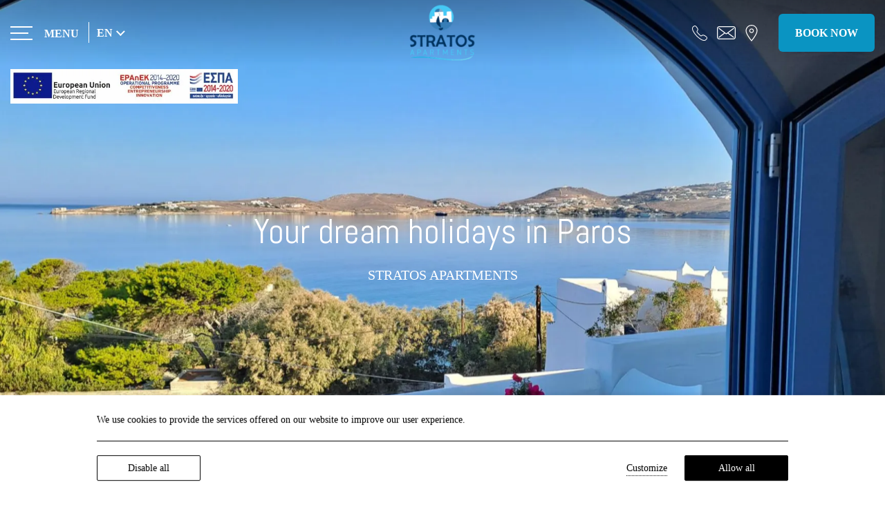

--- FILE ---
content_type: text/html; charset=utf-8
request_url: https://www.parosstratosstudios.gr/
body_size: 174105
content:
<!DOCTYPE html> <html class="site" lang="en-US"><head> <meta charset="utf-8"> <meta http-equiv="X-UA-Compatible" content="IE=edge"> <meta name="viewport" content="width=device-width, initial-scale=1.0" /><title>Holiday accommodation in Paros I Stratos Apartments and Studios</title><meta name="description" content="Stratos Apartments and Studios in Paros offers a wide range of holiday accommodation and is the perfect choice for all the types of travelers."> <meta name="robots" content="index, follow" /> <meta name="googlebot" content="index, follow, max-snippet:-1, max-image-preview:large, max-video-preview:-1" /> <meta name="bingbot" content="index, follow, max-snippet:-1, max-image-preview:large, max-video-preview:-1" /><link rel="canonical" href="https://www.parosstratosstudios.gr/" /> <link rel="alternate" hreflang="de" href="https://www.parosstratosstudios.gr/de/" /><link rel="alternate" hreflang="el" href="https://www.parosstratosstudios.gr/el/" /><link rel="alternate" hreflang="it" href="https://www.parosstratosstudios.gr/it/" /><link rel="alternate" hreflang="en" href="https://www.parosstratosstudios.gr/" /><meta property="og:locale:alternate" content="de_DE" /><meta property="og:locale:alternate" content="el_GR" /><meta property="og:locale:alternate" content="it_IT" /><meta property="og:locale" content="en_US" /><meta property="og:type" content="website" /> <meta property="og:title" content="Holiday accommodation in Paros I Stratos Apartments and Studios" /> <meta property="og:description" content="Stratos Apartments and Studios in Paros offers a wide range of holiday accommodation and is the perfect choice for all the types of travelers." /> <meta property="og:url" content="https://www.parosstratosstudios.gr/" /> <meta property="og:site_name" content="Stratos Apartments" /><meta property="og:image" content="https://assets.builderassets.com/site-media/168/stratos_logo-1.png?format=png" /> <meta property="og:image:width" content="200" /> <meta property="og:image:height" content="170" /> <meta property="og:image:type" content="image/png" /> <meta property="article:published_time" content="2022-09-20T09:52:04.2249129Z" /> <meta property="article:modified_time" content="2023-12-21T23:08:34.8722263Z" /><meta name="twitter:card" content="summary_large_image"> <meta name="twitter:site" content=""> <meta name="twitter:creator" content=""> <meta name="twitter:title" content="Holiday accommodation in Paros I Stratos Apartments and Studios"> <meta name="twitter:description" content="Stratos Apartments and Studios in Paros offers a wide range of holiday accommodation and is the perfect choice for all the types of travelers."> <meta name="twitter:image" content="https://assets.builderassets.com/site-media/168/stratos_logo-1.png?format=png?width=300&height=275"> <link rel="icon" href="https://assets.builderassets.com/site-media/168/favicon-1.png?format=png?width=32&height=32" sizes="32x32" /> <link rel="icon" href="https://assets.builderassets.com/site-media/168/favicon-1.png?format=png?width=192&height=192" sizes="192x192" /> <link rel="apple-touch-icon" href="https://assets.builderassets.com/site-media/168/favicon-1.png?format=png?width=180&height=180" /> <meta name="msapplication-TileImage" content="https://assets.builderassets.com/site-media/168/favicon-1.png?format=png?width=270&height=270" /> <!-- Custom Fonts Start --><link rel="preconnect" href="https://fonts.builderassets.com" crossorigin /> <link rel="stylesheet" media="print" onload="this.onload=null; this.removeAttribute('media');" href="https://fonts.builderassets.com/google/Abel:400.css" /> <!-- Custom Fonts End --><link rel='dns-prefetch' href='//fonts.builderassets.com'> <link rel='dns-prefetch' href='//services.builderassets.com'> <link rel='dns-prefetch' href='//assets.builderassets.com'> <link rel='modulepreload' href='https://www.parosstratosstudios.gr/service-worker.js' crossorigin='anonymous'> <link rel='preload' href='https://assets.builderassets.com/common/js/website-core-2.2.13.39089.js' as='script'> <style> .website-cookies-table { margin: 20px 0; text-align: left; overflow-x: auto; } .website-cookies-table table { background-color: #fff; border-top: 1px solid #ddd; border-left: 1px solid #ddd; font-size: 14px; width: 100%; } .website-cookies-table table thead th { padding: 5px; border-bottom: 1px solid #ddd; border-right: 1px solid #ddd; } .website-cookies-table table tbody td { padding: 5px; border-bottom: 1px solid #ddd; border-right: 1px solid #ddd; } .privacy-policy-company-info-table { margin-bottom: 1rem; } .privacy-policy-company-info-table td { padding: 5px 10px; vertical-align: top; border: 1px solid #ddd; } </style> <script> { /* Register the service worker */ if ( typeof window.coreSkipServiceWorker === 'undefined' || window.coreSkipServiceWorker === false ) { if ('serviceWorker' in navigator) { navigator.serviceWorker.register('/service-worker.js', { scope: '/' }).then(function (registration) { /* Registration was successful */ if (registration.installing) { console.log('Service worker installing'); } else if (registration.waiting) { console.log('Service worker installed'); } else if (registration.active) { console.log('Service worker active'); } }).catch(function (err) { /* registration failed :( */ console.log('ServiceWorker registration failed: ', err); }); } } else { navigator.serviceWorker.getRegistrations().then(function (registrations) { for (let registration of registrations) { registration.unregister() } }).catch(function (err) { console.log('Service Worker unregistration failed: ', err); }); } } </script> <script data-script-id="website-core-js" src="https://assets.builderassets.com/common/js/website-core-2.2.13.39089.js"></script> <script> { window.autoRunBefore = window.autoRunBefore || []; window.autoRunAfter = window.autoRunAfter || []; window.HotelwizeApp = new Hotelwize.App(168, { "localeCode": "en-US", "language": "en", "currencyCode": "EUR", "homepageUrl": "https://www.parosstratosstudios.gr/", "publishUrl": "https://www.parosstratosstudios.gr", "environment": "production", "siteId": 168, "siteVersion": "1", "microServicesBaseUrl": "https://services.builderassets.com/api", "geoIPServiceUrl": "https://services.builderassets.com/api/GeoIPInfo", "classificationServiceUrl": "https://services.builderassets.com/api/personalization/classify-user", "allowsPersonalization": false }); } </script> <link rel="stylesheet" type="text/css" media="print" onload="this.onload=null; this.removeAttribute('media');" href="/assets/css/cookie-control-1.3.7.0.css" data-style-id="cookie-control-base-styles" /> <style data-style-id="cookie-control-consent-styles"> #cookie-control { color: #000000; background-color: #ffffff; } #cookie-control .cookie-control__table-row { border-color: #000000; } #cookie-control-bar-open-settings { background-color: #000000; } #cookie-control-bar-open-settings:hover { background-color: #000000; } #cookie-control-bar-open-settings svg { fill: #ffffff; } #cookie-control-bar-open-settings:hover svg { fill: #ffffff; } #cookie-control .cookie-control__table-row .cookie-group button { color: #000000; } #cookie-control a, #cookie-control .cookie-control-bar-close { color: #000000; } #cookie-control a:hover, #cookie-control .cookie-control-bar-close:hover { color: #000000; } #cookie-control .cookie-control__table-row .cookie-group button:after { border-color: #000000; } #cookie-control .cookie-control__btn { color: #ffffff; background-color: #000000; border-color: #000000; } #cookie-control .cookie-control__btn:hover { color: #000000; background-color: #ffffff; border-color: #000000; } #cookie-control .cookie-control__btn.cookie-control__btn--outline { color: #000000; border-color: #000000; } #cookie-control .cookie-control__btn.cookie-control__btn--outline:hover { color: #000000; border-color: #000000; } </style> <style data-style-id="cookie-control-notification-styles"> #cookie-control-notification-bar { background-color: #ffffff; color: #000000; } #cookie-control-notification-bar__button { background-color: #000000; color: #ffffff; } </style> <script> { window.cookieConsentModeEnabled = false; } </script> <link rel="preload" href="/assets/css/main.css?v=1" as="style"> <link rel="stylesheet" href="/assets/css/main.css?v=1"> <style> /* Brand Color */ body .color--brand { color: #0a94c2; } body .border--brand { border-color: #0a94c2; } body .fill--brand, body .fill--brand svg, body .fill--brand svg path { fill: #0a94c2; } body .background--brand { background-color: #0a94c2; } .bg--brand-before-h:hover:before { background-color: #0a94c2; } /* text color */ body { font-family: "Source Sans Pro"; color: #413f3d; } input, select, textarea { color: #413f3d; } .bc--text, hr { border-color: #413f3d; } body .fill--text, body .fill--text svg, body .fill--text svg path, body .fill--text svg polygon { fill: #413f3d; } .bg--text-before:before { background-color: #413f3d; } /* background color */ body.bookwize-liquid-check-rates .site-header, body.bookwize-liquid-confirmed .site-header, body.bookwize-liquid-integrated .site-header, body.bookwize-liquid-myreservation .site-header, body.error-404 .site-header, body.system_legal_texts-default .site-header, body.pages-location .site-header, .site-header.site-header--scrolled { background-color: #ffffff; } /* background color */ body .background--bg { background-color: #0981aa; } body .text--bg { color: #0981aa; } /* links, buttons */ .btn--more:hover, html a:not(.btn) { color: #413f3d; } html a:not(.btn):hover { color: #0a94c2; } .btn--primary, .payment-form--alpha-ecommerce .form__submit { background-color: #0a94c2; } .btn--primary--white:before, .btn--primary:before, .btn--outline:before, .payment-form--alpha-ecommerce .form__submit:before { background-color: #086f91; } .btn--more:before, .gallery-filters__desk a:before { background-color: #413f3d; } .btn--outline { border-color: #086f91; color: #086f91; } /* fonts */ .font--header { font-family: "Abel"; } .font--text, input, select, textarea { font-family: "Source Sans Pro"; } body .vdp-datepicker__calendar .cell.selected { background-color: #0a94c2; color: white; } body .vdp-datepicker__calendar .cell.selected:hover { background-color: #086f91; border-color: #086f91; } .vdp-datepicker__calendar .cell:not(.blank):not(.disabled).day:hover, .vdp-datepicker__calendar .cell:not(.blank):not(.disabled).month:hover, .vdp-datepicker__calendar .cell:not(.blank):not(.disabled).year:hover { border-color: #086f91; } </style> <script>!function(){var e={90:function(e){!function(t,a){var i=function(e,t,a){"use strict";var i,n;if(function(){var t,a={lazyClass:"lazyload",loadedClass:"lazyloaded",loadingClass:"lazyloading",preloadClass:"lazypreload",errorClass:"lazyerror",autosizesClass:"lazyautosizes",fastLoadedClass:"ls-is-cached",iframeLoadMode:0,srcAttr:"data-src",srcsetAttr:"data-srcset",sizesAttr:"data-sizes",minSize:40,customMedia:{},init:!0,expFactor:1.5,hFac:.8,loadMode:2,loadHidden:!0,ricTimeout:0,throttleDelay:125};for(t in n=e.lazySizesConfig||e.lazysizesConfig||{},a)t in n||(n[t]=a[t])}(),!t||!t.getElementsByClassName)return{init:function(){},cfg:n,noSupport:!0};var r=t.documentElement,s=e.HTMLPictureElement,o="addEventListener",l="getAttribute",d=e[o].bind(e),u=e.setTimeout,c=e.requestAnimationFrame||u,f=e.requestIdleCallback,g=/^picture$/i,y=["load","error","lazyincluded","_lazyloaded"],z={},v=Array.prototype.forEach,m=function(e,t){return z[t]||(z[t]=new RegExp("(\\s|^)"+t+"(\\s|$)")),z[t].test(e[l]("class")||"")&&z[t]},p=function(e,t){m(e,t)||e.setAttribute("class",(e[l]("class")||"").trim()+" "+t)},b=function(e,t){var a;(a=m(e,t))&&e.setAttribute("class",(e[l]("class")||"").replace(a," "))},h=function(e,t,a){var i=a?o:"removeEventListener";a&&h(e,t),y.forEach((function(a){e[i](a,t)}))},A=function(e,a,n,r,s){var o=t.createEvent("Event");return n||(n={}),n.instance=i,o.initEvent(a,!r,!s),o.detail=n,e.dispatchEvent(o),o},_=function(t,a){var i;!s&&(i=e.picturefill||n.pf)?(a&&a.src&&!t[l]("srcset")&&t.setAttribute("srcset",a.src),i({reevaluate:!0,elements:[t]})):a&&a.src&&(t.src=a.src)},C=function(e,t){return(getComputedStyle(e,null)||{})[t]},E=function(e,t,a){for(a=a||e.offsetWidth;a<n.minSize&&t&&!e._lazysizesWidth;)a=t.offsetWidth,t=t.parentNode;return a},w=(pe=[],be=[],he=pe,Ae=function(){var e=he;for(he=pe.length?be:pe,ve=!0,me=!1;e.length;)e.shift()();ve=!1},_e=function(e,a){ve&&!a?e.apply(this,arguments):(he.push(e),me||(me=!0,(t.hidden?u:c)(Ae)))},_e._lsFlush=Ae,_e),L=function(e,t){return t?function(){w(e)}:function(){var t=this,a=arguments;w((function(){e.apply(t,a)}))}},x=function(e){var t,i=0,r=n.throttleDelay,s=n.ricTimeout,o=function(){t=!1,i=a.now(),e()},l=f&&s>49?function(){f(o,{timeout:s}),s!==n.ricTimeout&&(s=n.ricTimeout)}:L((function(){u(o)}),!0);return function(e){var n;(e=!0===e)&&(s=33),t||(t=!0,(n=r-(a.now()-i))<0&&(n=0),e||n<9?l():u(l,n))}},N=function(e){var t,i,n=99,r=function(){t=null,e()},s=function(){var e=a.now()-i;e<n?u(s,n-e):(f||r)(r)};return function(){i=a.now(),t||(t=u(s,n))}},M=(G=/^img$/i,K=/^iframe$/i,Q="onscroll"in e&&!/(gle|ing)bot/.test(navigator.userAgent),X=0,Y=0,Z=0,ee=-1,te=function(e){Z--,(!e||Z<0||!e.target)&&(Z=0)},ae=function(e){return null==J&&(J="hidden"==C(t.body,"visibility")),J||!("hidden"==C(e.parentNode,"visibility")&&"hidden"==C(e,"visibility"))},ie=function(e,a){var i,n=e,s=ae(e);for(I-=a,V+=a,q-=a,U+=a;s&&(n=n.offsetParent)&&n!=t.body&&n!=r;)(s=(C(n,"opacity")||1)>0)&&"visible"!=C(n,"overflow")&&(i=n.getBoundingClientRect(),s=U>i.left&&q<i.right&&V>i.top-1&&I<i.bottom+1);return s},ne=function(){var e,a,s,o,d,u,c,f,g,y,z,v,m=i.elements;if(($=n.loadMode)&&Z<8&&(e=m.length)){for(a=0,ee++;a<e;a++)if(m[a]&&!m[a]._lazyRace)if(!Q||i.prematureUnveil&&i.prematureUnveil(m[a]))fe(m[a]);else if((f=m[a][l]("data-expand"))&&(u=1*f)||(u=Y),y||(y=!n.expand||n.expand<1?r.clientHeight>500&&r.clientWidth>500?500:370:n.expand,i._defEx=y,z=y*n.expFactor,v=n.hFac,J=null,Y<z&&Z<1&&ee>2&&$>2&&!t.hidden?(Y=z,ee=0):Y=$>1&&ee>1&&Z<6?y:X),g!==u&&(H=innerWidth+u*v,j=innerHeight+u,c=-1*u,g=u),s=m[a].getBoundingClientRect(),(V=s.bottom)>=c&&(I=s.top)<=j&&(U=s.right)>=c*v&&(q=s.left)<=H&&(V||U||q||I)&&(n.loadHidden||ae(m[a]))&&(B&&Z<3&&!f&&($<3||ee<4)||ie(m[a],u))){if(fe(m[a]),d=!0,Z>9)break}else!d&&B&&!o&&Z<4&&ee<4&&$>2&&(k[0]||n.preloadAfterLoad)&&(k[0]||!f&&(V||U||q||I||"auto"!=m[a][l](n.sizesAttr)))&&(o=k[0]||m[a]);o&&!d&&fe(o)}},re=x(ne),se=function(e){var t=e.target;t._lazyCache?delete t._lazyCache:(te(e),p(t,n.loadedClass),b(t,n.loadingClass),h(t,le),A(t,"lazyloaded"))},oe=L(se),le=function(e){oe({target:e.target})},de=function(e,t){var a=e.getAttribute("data-load-mode")||n.iframeLoadMode;0==a?e.contentWindow.location.replace(t):1==a&&(e.src=t)},ue=function(e){var t,a=e[l](n.srcsetAttr);(t=n.customMedia[e[l]("data-media")||e[l]("media")])&&e.setAttribute("media",t),a&&e.setAttribute("srcset",a)},ce=L((function(e,t,a,i,r){var s,o,d,c,f,y;(f=A(e,"lazybeforeunveil",t)).defaultPrevented||(i&&(a?p(e,n.autosizesClass):e.setAttribute("sizes",i)),o=e[l](n.srcsetAttr),s=e[l](n.srcAttr),r&&(c=(d=e.parentNode)&&g.test(d.nodeName||"")),y=t.firesLoad||"src"in e&&(o||s||c),f={target:e},p(e,n.loadingClass),y&&(clearTimeout(R),R=u(te,2500),h(e,le,!0)),c&&v.call(d.getElementsByTagName("source"),ue),o?e.setAttribute("srcset",o):s&&!c&&(K.test(e.nodeName)?de(e,s):e.src=s),r&&(o||c)&&_(e,{src:s})),e._lazyRace&&delete e._lazyRace,b(e,n.lazyClass),w((function(){var t=e.complete&&e.naturalWidth>1;y&&!t||(t&&p(e,n.fastLoadedClass),se(f),e._lazyCache=!0,u((function(){"_lazyCache"in e&&delete e._lazyCache}),9)),"lazy"==e.loading&&Z--}),!0)})),fe=function(e){if(!e._lazyRace){var t,a=G.test(e.nodeName),i=a&&(e[l](n.sizesAttr)||e[l]("sizes")),r="auto"==i;(!r&&B||!a||!e[l]("src")&&!e.srcset||e.complete||m(e,n.errorClass)||!m(e,n.lazyClass))&&(t=A(e,"lazyunveilread").detail,r&&S.updateElem(e,!0,e.offsetWidth),e._lazyRace=!0,Z++,ce(e,t,r,i,a))}},ge=N((function(){n.loadMode=3,re()})),ye=function(){3==n.loadMode&&(n.loadMode=2),ge()},ze=function(){B||(a.now()-D<999?u(ze,999):(B=!0,n.loadMode=3,re(),d("scroll",ye,!0)))},{_:function(){D=a.now(),i.elements=t.getElementsByClassName(n.lazyClass),k=t.getElementsByClassName(n.lazyClass+" "+n.preloadClass),d("scroll",re,!0),d("resize",re,!0),d("pageshow",(function(e){if(e.persisted){var a=t.querySelectorAll("."+n.loadingClass);a.length&&a.forEach&&c((function(){a.forEach((function(e){e.complete&&fe(e)}))}))}})),e.MutationObserver?new MutationObserver(re).observe(r,{childList:!0,subtree:!0,attributes:!0}):(r[o]("DOMNodeInserted",re,!0),r[o]("DOMAttrModified",re,!0),setInterval(re,999)),d("hashchange",re,!0),["focus","mouseover","click","load","transitionend","animationend"].forEach((function(e){t[o](e,re,!0)})),/d$|^c/.test(t.readyState)?ze():(d("load",ze),t[o]("DOMContentLoaded",re),u(ze,2e4)),i.elements.length?(ne(),w._lsFlush()):re()},checkElems:re,unveil:fe,_aLSL:ye}),S=(F=L((function(e,t,a,i){var n,r,s;if(e._lazysizesWidth=i,i+="px",e.setAttribute("sizes",i),g.test(t.nodeName||""))for(r=0,s=(n=t.getElementsByTagName("source")).length;r<s;r++)n[r].setAttribute("sizes",i);a.detail.dataAttr||_(e,a.detail)})),O=function(e,t,a){var i,n=e.parentNode;n&&(a=E(e,n,a),(i=A(e,"lazybeforesizes",{width:a,dataAttr:!!t})).defaultPrevented||(a=i.detail.width)&&a!==e._lazysizesWidth&&F(e,n,i,a))},T=N((function(){var e,t=W.length;if(t)for(e=0;e<t;e++)O(W[e])})),{_:function(){W=t.getElementsByClassName(n.autosizesClass),d("resize",T)},checkElems:T,updateElem:O}),P=function(){!P.i&&t.getElementsByClassName&&(P.i=!0,S._(),M._())};var W,F,O,T;var k,B,R,$,D,H,j,I,q,U,V,J,G,K,Q,X,Y,Z,ee,te,ae,ie,ne,re,se,oe,le,de,ue,ce,fe,ge,ye,ze;var ve,me,pe,be,he,Ae,_e;return u((function(){n.init&&P()})),i={cfg:n,autoSizer:S,loader:M,init:P,uP:_,aC:p,rC:b,hC:m,fire:A,gW:E,rAF:w}}(t,t.document,Date);t.lazySizes=i,e.exports&&(e.exports=i)}("undefined"!=typeof window?window:{})},145:function(e,t,a){var i,n,r;!function(s,o){o=o.bind(null,s,s.document),e.exports?o(a(90)):(n=[a(90)],void 0===(r="function"==typeof(i=o)?i.apply(t,n):i)||(e.exports=r))}(window,(function(e,t,a){"use strict";if(e.addEventListener){var i=a.cfg,n=/\s+/g,r=/\s*\|\s+|\s+\|\s*/g,s=/^(.+?)(?:\s+\[\s*(.+?)\s*\])(?:\s+\[\s*(.+?)\s*\])?$/,o=/^\s*\(*\s*type\s*:\s*(.+?)\s*\)*\s*$/,l=/\(|\)|'/,d={contain:1,cover:1},u=function(e,t){if(t){var a=t.match(o);a&&a[1]?e.setAttribute("type",a[1]):e.setAttribute("media",i.customMedia[t]||t)}},c=function(e){if(e.target._lazybgset){var t=e.target,i=t._lazybgset,n=t.currentSrc||t.src;if(n){var r=l.test(n)?JSON.stringify(n):n,s=a.fire(i,"bgsetproxy",{src:n,useSrc:r,fullSrc:null});s.defaultPrevented||(i.style.backgroundImage=s.detail.fullSrc||"url("+s.detail.useSrc+")")}t._lazybgsetLoading&&(a.fire(i,"_lazyloaded",{},!1,!0),delete t._lazybgsetLoading)}};addEventListener("lazybeforeunveil",(function(e){var o,l,d;!e.defaultPrevented&&(o=e.target.getAttribute("data-bgset"))&&(d=e.target,(l=t.createElement("img")).alt="",l._lazybgsetLoading=!0,e.detail.firesLoad=!0,function(e,a,o){var l=t.createElement("picture"),d=a.getAttribute(i.sizesAttr),c=a.getAttribute("data-ratio"),f=a.getAttribute("data-optimumx");a._lazybgset&&a._lazybgset.parentNode==a&&a.removeChild(a._lazybgset),Object.defineProperty(o,"_lazybgset",{value:a,writable:!0}),Object.defineProperty(a,"_lazybgset",{value:l,writable:!0}),e=e.replace(n," ").split(r),l.style.display="none",o.className=i.lazyClass,1!=e.length||d||(d="auto"),e.forEach((function(e){var a,n=t.createElement("source");d&&"auto"!=d&&n.setAttribute("sizes",d),(a=e.match(s))?(n.setAttribute(i.srcsetAttr,a[1]),u(n,a[2]),u(n,a[3])):n.setAttribute(i.srcsetAttr,e),l.appendChild(n)})),d&&(o.setAttribute(i.sizesAttr,d),a.removeAttribute(i.sizesAttr),a.removeAttribute("sizes")),f&&o.setAttribute("data-optimumx",f),c&&o.setAttribute("data-ratio",c),l.appendChild(o),a.appendChild(l)}(o,d,l),setTimeout((function(){a.loader.unveil(l),a.rAF((function(){a.fire(l,"_lazyloaded",{},!0,!0),l.complete&&c({target:l})}))})))})),t.addEventListener("load",c,!0),e.addEventListener("lazybeforesizes",(function(e){if(e.detail.instance==a&&e.target._lazybgset&&e.detail.dataAttr){var t=function(e){var t;return t=(getComputedStyle(e)||{getPropertyValue:function(){}}).getPropertyValue("background-size"),!d[t]&&d[e.style.backgroundSize]&&(t=e.style.backgroundSize),t}(e.target._lazybgset);d[t]&&(e.target._lazysizesParentFit=t,a.rAF((function(){e.target.setAttribute("data-parent-fit",t),e.target._lazysizesParentFit&&delete e.target._lazysizesParentFit})))}}),!0),t.documentElement.addEventListener("lazybeforesizes",(function(e){var t,i;!e.defaultPrevented&&e.target._lazybgset&&e.detail.instance==a&&(e.detail.width=(t=e.target._lazybgset,i=a.gW(t,t.parentNode),(!t._lazysizesWidth||i>t._lazysizesWidth)&&(t._lazysizesWidth=i),t._lazysizesWidth))}))}}))}},t={};function a(i){var n=t[i];if(void 0!==n)return n.exports;var r=t[i]={exports:{}};return e[i](r,r.exports,a),r.exports}a.n=function(e){var t=e&&e.__esModule?function(){return e.default}:function(){return e};return a.d(t,{a:t}),t},a.d=function(e,t){for(var i in t)a.o(t,i)&&!a.o(e,i)&&Object.defineProperty(e,i,{enumerable:!0,get:t[i]})},a.o=function(e,t){return Object.prototype.hasOwnProperty.call(e,t)},function(){"use strict";a(145),a(90)}()}();</script> <script> { HotelwizeApp.registerResources('Hotelwize.Core', { "FileUpload_remove": "&#10005;", "FileUpload_toobig": "$file is too big (max $size)", "CookieDescription_geoip": "This cookie holds information on the user's country. This information is used to help with filling forms and enhance the user's browsing experience.", "FileUpload_denied": "Files of type $ext are not allowed!", "FileUpload_duplicate": "This file has already been selected:\\n$file!", "FileUpload_selected": "File selected: $file", "FileUpload_file": "$file", "FileUpload_FileIsRequired": "File is required.", "FileUpload_toomany": "Too many files selected (max: $max)", "FileUpload_toomuch": "The files selected exceed the maximum size permited ($size)" });} </script> <script> { (()=>{"use strict";var e={179:function(e,t,i){var n=this&&this.__createBinding||(Object.create?function(e,t,i,n){void 0===n&&(n=i),Object.defineProperty(e,n,{enumerable:!0,get:function(){return t[i]}})}:function(e,t,i,n){void 0===n&&(n=i),e[n]=t[i]}),a=this&&this.__setModuleDefault||(Object.create?function(e,t){Object.defineProperty(e,"default",{enumerable:!0,value:t})}:function(e,t){e.default=t}),o=this&&this.__importStar||function(e){if(e&&e.__esModule)return e;var t={};if(null!=e)for(var i in e)"default"!==i&&Object.prototype.hasOwnProperty.call(e,i)&&n(t,e,i);return a(t,e),t},s=this&&this.__awaiter||function(e,t,i,n){return new(i||(i=Promise))((function(a,o){function s(e){try{c(n.next(e))}catch(e){o(e)}}function r(e){try{c(n.throw(e))}catch(e){o(e)}}function c(e){var t;e.done?a(e.value):(t=e.value,t instanceof i?t:new i((function(e){e(t)}))).then(s,r)}c((n=n.apply(e,t||[])).next())}))},r=this&&this.__importDefault||function(e){return e&&e.__esModule?e:{default:e}};Object.defineProperty(t,"__esModule",{value:!0}),t.MatomoAnalytics=void 0;const c=o(i(371)),l=r(i(882));class d extends c.Plugins.AnalyticsPluginBase{constructor(e){super(e),this.analyticsServiceName="matomo-analytics",this.analyticsService={},window._paq=window._paq||[];const t=this;this.analyticsService=(0,l.default)(this.configuration),this.analyticsService.methods=this.analyticsService.methods||{},this.analyticsService.methods.canAutoEnable=function(){return!0},this.analyticsService.methods.trackConversion=function(e,i,n,a){var o;(n=n||{}).plugins={all:!1},n.plugins[t.analyticsServiceName]=!0,null===(o=t.analyticsManager)||void 0===o||o.track(e,i,n,a)},this.analyticsService.methods.trackEcommerce=function(e,i,n,a){var o;(n=n||{}).plugins={all:!1},n.plugins[t.analyticsServiceName]=!0,null===(o=t.analyticsManager)||void 0===o||o.track(e,i,n,a)}}onWindowLoaded(){var e;return s(this,void 0,void 0,(function*(){this.analyticsManager&&(yield null===(e=this.analyticsManager.enableAnalyticsPlugin(this.analyticsServiceName))||void 0===e?void 0:e.then((()=>{console.log(`Auto-enabled ${this.analyticsServiceName}.`)})))}))}getAnalyticsPlugin(){return this.analyticsService}getUniqueId(){return`${this.analyticsServiceName}`}enable(){return s(this,void 0,void 0,(function*(){}))}disable(){return s(this,void 0,void 0,(function*(){}))}}t.MatomoAnalytics=d},882:function(e,t,i){var n=this&&this.__createBinding||(Object.create?function(e,t,i,n){void 0===n&&(n=i),Object.defineProperty(e,n,{enumerable:!0,get:function(){return t[i]}})}:function(e,t,i,n){void 0===n&&(n=i),e[n]=t[i]}),a=this&&this.__setModuleDefault||(Object.create?function(e,t){Object.defineProperty(e,"default",{enumerable:!0,value:t})}:function(e,t){e.default=t}),o=this&&this.__importStar||function(e){if(e&&e.__esModule)return e;var t={};if(null!=e)for(var i in e)"default"!==i&&Object.prototype.hasOwnProperty.call(e,i)&&n(t,e,i);return a(t,e),t};Object.defineProperty(t,"__esModule",{value:!0});const s=o(i(371)),r={siteId:0,linkedDomains:[],additionalTrackedSiteIds:[],customScript:void 0,analyticsBaseUrl:""};t.default=function(e){return{name:"matomo-analytics",config:Object.assign(Object.assign({},r),e),initialize:e=>{var t,i;const n=e.config;if(!n.siteId)throw new Error("No Matomo siteId defined.");if(!n.analyticsBaseUrl)throw new Error("No Matomo endpoint URL defined.");const a=n.analyticsBaseUrl+"matomo.php",o=n.analyticsBaseUrl+"matomo.js";if(!s.Support.isScriptLoaded(o)){window._paq=window._paq||[],window._paq.push(["setExcludedQueryParams",["gclid","dclid","gclsrc","_gl","wbraid","gbraid","fbclid"]]),window._paq.push(["disableCookies"]),window._paq.push(["setTrackerUrl",a]),window._paq.push(["setSiteId",n.siteId]),null!=n.additionalTrackedSiteIds&&n.additionalTrackedSiteIds.length>0&&n.additionalTrackedSiteIds.forEach((e=>{window._paq.push(["addTracker",a,e])})),window._paq.push(["setLinkClasses","external"]),window._paq.push(["setDownloadClasses","download"]),(null===(t=n.linkedDomains)||void 0===t?void 0:t.length)&&window._paq.push(["setDomains",n.linkedDomains]);let e=document,s=e.createElement("script"),r=e.getElementsByTagName("script")[0];s.type="text/javascript",s.async=!0,s.src=o,null===(i=r.parentNode)||void 0===i||i.insertBefore(s,r)}},page:e=>{if(void 0!==window._paq){const{properties:t}=e.payload;window._paq.push(["setDocumentTitle",t.title]),window._paq.push(["setCustomUrl",t.url]),window._paq.push(["enableLinkTracking"]),window.eCommerceItem&&window._paq.push(["setEcommerceView",window.eCommerceItem.name||!1,window.eCommerceItem.sku||!1,window.eCommerceItem.categories||void 0]),window._paq.push(["trackPageView"]),window._paq.push(["trackVisibleContentImpressions"]),window._paq.push(["enableHeartBeatTimer"])}},track:e=>{if(void 0!==window._paq){const{properties:t,event:i}=e.payload,{label:n,value:a,category:o,nonInteraction:s}=t,r=["label","category","nonInteraction","value"];let c=1;const l=Object.keys(t).sort().reduce(((e,i)=>(r.includes(i)||(void 0!==t[i]&&(e[`dimension${c}`]=t[i]),c++),e)),{});if("purchase"===i){let e=0,i=void 0!==t.value;const n=void 0!==t.transaction_id?t.transaction_id:"";if(i&&(e="string"==typeof t.value?parseFloat(t.value):t.value),void 0!==t.items&&Array.isArray(t.items))for(let n=0;n<t.items.length;n++){const a=t.items[n];try{const t="string"==typeof a.price?parseFloat(a.price):a.price,n="string"==typeof a.quantity?parseInt(a.quantity):a.quantity;window._paq.push(["addEcommerceItem",a.id,a.name,a.category,t,n]),i||(e+=t*n)}catch(e){console.error("Error adding e-commerce item",a,e)}}window._paq.push(["trackEcommerceOrder",n,e])}else window._paq.push(["trackEvent",o||"Default",i,n,a,l])}},identify:e=>{if(void 0!==window._paq){const{userId:t,traits:i}=e.payload;if(window._paq.push(["setUserId",t]),Object.keys(i).length)for(const e in i){let t=null;"persona"===e&&(t=1),t&&window._paq.push(["setCustomDimension",t,i[e]])}}},loaded:()=>"object"==typeof window._paq}}},371:e=>{e.exports=window.Hotelwize}},t={},i=function i(n){var a=t[n];if(void 0!==a)return a.exports;var o=t[n]={exports:{}};return e[n].call(o.exports,o,o.exports,i),o.exports}(179);self["Hotelwize.Plugins.Analytics.Matomo"]=i})(); let analyticsPlugin = new globalThis['Hotelwize.Plugins.Analytics.Matomo'].MatomoAnalytics({ "id": 3, "instanceId": "2f91e8af-0434-498b-82c1-268ace96d6dc", "instanceOrder": 0, "type": "analytics", "isTypeDefault": false, "name": "Platform Analytics", "assemblyName": "Hotelwize.Plugins.Analytics.Matomo", "assemblyVersion": "1.9.0.0", "configuration": { "siteId": 283, "domain": "298.preview.hotelwize.com", "linkedDomains": [], "analyticsBaseUrl": "https://analytics.builderassets.com/", "additionalTrackedSiteIds": [], "localeCode": "en-US" }, "trackers": [], "clientSettings": [], "clientSettingsLifetime": 2592000, "cookies": [] }); const tracker_hotelwizeanalyticstracker = new Hotelwize.Trackers.Tracker({ "id": "HotelwizeAnalyticsTracker", "name": "Website Analytics", "description": null, "isRequired": true, "priority": 100 }); tracker_hotelwizeanalyticstracker.onAccept = async (_plugin, _tracker, _trackingPreferences) => { try { await _plugin.enable(); } catch(e) { console.log(e); } return true; }; tracker_hotelwizeanalyticstracker.onRevoke = async (_plugin, _tracker, _trackingPreferences) => { try { await _plugin.disable(); } catch(e) { console.log(e); } return true; }; analyticsPlugin.trackers.push(tracker_hotelwizeanalyticstracker); HotelwizeApp.registerPlugin(analyticsPlugin); } </script> <script> { (()=>{var e={912:e=>{window,e.exports=function(e){var t={};function n(r){if(t[r])return t[r].exports;var i=t[r]={i:r,l:!1,exports:{}};return e[r].call(i.exports,i,i.exports,n),i.l=!0,i.exports}return n.m=e,n.c=t,n.d=function(e,t,r){n.o(e,t)||Object.defineProperty(e,t,{enumerable:!0,get:r})},n.r=function(e){"undefined"!=typeof Symbol&&Symbol.toStringTag&&Object.defineProperty(e,Symbol.toStringTag,{value:"Module"}),Object.defineProperty(e,"__esModule",{value:!0})},n.t=function(e,t){if(1&t&&(e=n(e)),8&t)return e;if(4&t&&"object"==typeof e&&e&&e.__esModule)return e;var r=Object.create(null);if(n.r(r),Object.defineProperty(r,"default",{enumerable:!0,value:e}),2&t&&"string"!=typeof e)for(var i in e)n.d(r,i,function(t){return e[t]}.bind(null,i));return r},n.n=function(e){var t=e&&e.__esModule?function(){return e.default}:function(){return e};return n.d(t,"a",t),t},n.o=function(e,t){return Object.prototype.hasOwnProperty.call(e,t)},n.p="",n(n.s=0)}([function(e,t,n){e.exports=n(1)},function(e,t,n){"use strict";function r(e){return function(e){if(Array.isArray(e)){for(var t=0,n=new Array(e.length);t<e.length;t++)n[t]=e[t];return n}}(e)||function(e){if(Symbol.iterator in Object(e)||"[object Arguments]"===Object.prototype.toString.call(e))return Array.from(e)}(e)||function(){throw new TypeError("Invalid attempt to spread non-iterable instance")}()}n.r(t);var i=!!window.fbq,o=!1,a=function(){var e;if(o){for(var t=arguments.length,n=new Array(t),i=0;i<t;i++)n[i]=arguments[i];(e=console).info.apply(e,r(["[react-facebook-pixel]"].concat(n)))}},c=function(){var e;if(o){for(var t=arguments.length,n=new Array(t),i=0;i<t;i++)n[i]=arguments[i];(e=console).info.apply(e,r(["[react-facebook-pixel]"].concat(n)))}},s=function(){return i||a("Pixel not initialized before using call ReactPixel.init with required params"),i},u={autoConfig:!0,debug:!1};t.default={init:function(e){var t,n,r,c,s,l,p=arguments.length>1&&void 0!==arguments[1]?arguments[1]:{},f=arguments.length>2&&void 0!==arguments[2]?arguments[2]:u;t=window,n=document,r="script",t.fbq||(c=t.fbq=function(){c.callMethod?c.callMethod.apply(c,arguments):c.queue.push(arguments)},t._fbq||(t._fbq=c),c.push=c,c.loaded=!0,c.version="2.0",c.queue=[],(s=n.createElement(r)).async=!0,s.src="https://connect.facebook.net/en_US/fbevents.js",(l=n.getElementsByTagName(r)[0]).parentNode.insertBefore(s,l)),e?(!1===f.autoConfig&&fbq("set","autoConfig",!1,e),fbq("init",e,p),i=!0,o=f.debug):a("Please insert pixel id for initializing")},pageView:function(){s()&&(fbq("track","PageView"),o&&c("called fbq('track', 'PageView');"))},track:function(e,t){s()&&(fbq("track",e,t),o&&(c("called fbq('track', '".concat(e,"');")),t&&c("with data",t)))},trackSingle:function(e,t,n){s()&&(fbq("trackSingle",e,t,n),o&&(c("called fbq('trackSingle', '".concat(e,"', '").concat(t,"');")),n&&c("with data",n)))},trackCustom:function(e,t){s()&&(fbq("trackCustom",e,t),o&&(c("called fbq('trackCustom', '".concat(e,"');")),t&&c("with data",t)))},trackSingleCustom:function(e,t,n){s()&&(fbq("trackSingle",e,t,n),o&&(c("called fbq('trackSingleCustom', '".concat(e,"', '").concat(t,"');")),n&&c("with data",n)))},grantConsent:function(){s()&&(fbq("consent","grant"),o&&c("called fbq('consent', 'grant');"))},revokeConsent:function(){s()&&(fbq("consent","revoke"),o&&c("called fbq('consent', 'revoke');"))},fbq:function(e){function t(){return e.apply(this,arguments)}return t.toString=function(){return e.toString()},t}((function(){if(s()){for(var e=arguments.length,t=new Array(e),n=0;n<e;n++)t[n]=arguments[n];fbq.apply(void 0,t),o&&(c("called fbq('".concat(t.slice(0,2).join("', '"),"')")),t[2]&&c("with data",t[2]))}}))}}])},798:(e,t,n)=>{"use strict";n.r(t),n.d(t,{default:()=>o});var r=n(912),i=n.n(r);function o(e={}){let t;function n(e){const t={};t.properties={content_type:"product",contents:[],value:e.properties.value||0,currency:e.properties.currency||"EUR"},e.properties.transaction_id&&(t.properties.transaction_id=e.properties.transaction_id),e.properties.coupon&&(t.properties.coupon=e.properties.coupon),e.properties.tax&&(t.properties.tax=e.properties.tax),e.properties.check_in&&(t.properties.check_in=e.properties.check_in),e.properties.check_out&&(t.properties.check_out=e.properties.check_out);let n=t.properties.value<=0,r=[];return e.properties.items?r=e.properties.items:e.properties.ecommerce&&e.properties.ecommerce.items&&(r=e.properties.ecommerce.items),r&&r.length&&r.forEach((e=>{try{var r=function(e,t){const n="string"==typeof e.quantity?parseInt(e.quantity):e.quantity,r="string"==typeof e.quantity?parseFloat(e.price):e.price,i=[];let o;return e.item_category&&i.push(`${e.item_category}`.trim()),e.item_name&&i.push(`${e.item_name}`.trim()),e.item_variant&&i.push(`${e.item_variant}`.trim()),o=e.currency?e.currency:t,{content_id:e.item_id,content_name:i.join(" / ").trim(),quantity:n,price:r,currency:o}}(e,t.properties.currency);t.properties.contents.push(r),n&&(t.properties.value+=r.quantity*r.price)}catch(e){console.error(e)}})),t.properties}return{name:"facebook-ads",config:{...e},initialize:async({config:e})=>{const{pixelId:n}=e;t=i(),t.init(n,{autoConfig:!0,debug:!1})},page:({payload:e})=>{t.pageView()},track:({payload:e})=>{let r=JSON.parse(JSON.stringify(e));switch(r.event){case"click":r.event="ClickButton";break;case"booking_form":r.event="ClickButton",r.properties={query:new URLSearchParams(e.properties).toString()};break;case"contact_form":if("success"!=r.status)return;r.event="Contact";break;case"newsletter":if("success"!=r.status)return;r.event="Subscribe";break;case"view_offer":r.event="ViewOffer";break;case"view_item":r.event="ViewContent",r.properties=n(e);break;case"add_to_cart":r.event="AddToCart",r.properties=n(e);break;case"begin_checkout":r.event="InitiateCheckout",r.properties=n(e);break;case"purchase":r.event="Purchase",r.properties=n(e);break;case"add_payment_info":r.event="AddPaymentInfo"}t.track(r.event,r.properties)},identify:({payload:e})=>{},loaded:()=>t&&"function"==typeof t.fbq,methods:{grantConsent:()=>{t?.grantConsent()},revokeConsent:()=>{t?.revokeConsent()}}}}},179:function(e,t,n){"use strict";var r=this&&this.__createBinding||(Object.create?function(e,t,n,r){void 0===r&&(r=n),Object.defineProperty(e,r,{enumerable:!0,get:function(){return t[n]}})}:function(e,t,n,r){void 0===r&&(r=n),e[r]=t[n]}),i=this&&this.__setModuleDefault||(Object.create?function(e,t){Object.defineProperty(e,"default",{enumerable:!0,value:t})}:function(e,t){e.default=t}),o=this&&this.__importStar||function(e){if(e&&e.__esModule)return e;var t={};if(null!=e)for(var n in e)"default"!==n&&Object.prototype.hasOwnProperty.call(e,n)&&r(t,e,n);return i(t,e),t},a=this&&this.__awaiter||function(e,t,n,r){return new(n||(n=Promise))((function(i,o){function a(e){try{s(r.next(e))}catch(e){o(e)}}function c(e){try{s(r.throw(e))}catch(e){o(e)}}function s(e){var t;e.done?i(e.value):(t=e.value,t instanceof n?t:new n((function(e){e(t)}))).then(a,c)}s((r=r.apply(e,t||[])).next())}))};Object.defineProperty(t,"__esModule",{value:!0}),t.FacebookPixel=void 0;const c=o(n(371)),s=o(n(798));class u extends c.Plugins.AnalyticsPluginBase{constructor(e){super(e),this.analyticsServiceName="facebook-ads",this.analyticsService={};const t=this;this.analyticsService=s.default(this.configuration),this.analyticsService.methods=this.analyticsService.methods||{},this.analyticsService.methods.trackConversion=function(e,n,r,i){var o;(r=r||{}).plugins={all:!1},r.plugins[t.analyticsServiceName]=!0,null===(o=t.analyticsManager)||void 0===o||o.track(e,n,r,i)},this.analyticsService.methods.trackEcommerce=function(e,n,r,i){var o;(r=r||{}).plugins={all:!1},r.plugins[t.analyticsServiceName]=!0,null===(o=t.analyticsManager)||void 0===o||o.track(e,n,r,i)}}onWindowLoaded(){return a(this,void 0,void 0,(function*(){}))}getAnalyticsPlugin(){return this.analyticsService}getUniqueId(){return`${this.analyticsServiceName}`}enable(){var e;return a(this,void 0,void 0,(function*(){let t=this;t.analyticsManager&&(null===(e=t.analyticsManager.enableAnalyticsPlugin(t.analyticsServiceName))||void 0===e||e.then((()=>{var e,n;null===(n=null===(e=t.analyticsManager)||void 0===e?void 0:e.getPluginByName(t.analyticsServiceName))||void 0===n||n.grantConsent()})))}))}disable(){var e;return a(this,void 0,void 0,(function*(){let t=this;t.analyticsManager&&(null===(e=t.analyticsManager.disableAnalyticsPlugin(t.analyticsServiceName))||void 0===e||e.then((()=>{var e,n;null===(n=null===(e=t.analyticsManager)||void 0===e?void 0:e.getPluginByName(t.analyticsServiceName))||void 0===n||n.revokeConsent()})))}))}}t.FacebookPixel=u},371:e=>{"use strict";e.exports=window.Hotelwize}},t={};function n(r){var i=t[r];if(void 0!==i)return i.exports;var o=t[r]={exports:{}};return e[r].call(o.exports,o,o.exports,n),o.exports}n.n=e=>{var t=e&&e.__esModule?()=>e.default:()=>e;return n.d(t,{a:t}),t},n.d=(e,t)=>{for(var r in t)n.o(t,r)&&!n.o(e,r)&&Object.defineProperty(e,r,{enumerable:!0,get:t[r]})},n.o=(e,t)=>Object.prototype.hasOwnProperty.call(e,t),n.r=e=>{"undefined"!=typeof Symbol&&Symbol.toStringTag&&Object.defineProperty(e,Symbol.toStringTag,{value:"Module"}),Object.defineProperty(e,"__esModule",{value:!0})};var r=n(179);self["Hotelwize.Plugins.Analytics.FacebookPixel"]=r})(); let analyticsPlugin = new globalThis['Hotelwize.Plugins.Analytics.FacebookPixel'].FacebookPixel({ "id": 32, "instanceId": "db8cfb94-a430-44f8-baa9-8459a8e8fab8", "instanceOrder": 0, "type": "analytics", "isTypeDefault": false, "name": "Facebook Pixel", "assemblyName": "Hotelwize.Plugins.Analytics.FacebookPixel", "assemblyVersion": "1.7.9.0", "configuration": { "localeCode": "en-US", "pixelId": "128115088445790" }, "trackers": [], "clientSettings": [], "clientSettingsLifetime": 2592000, "cookies": [] }); const tracker_facebookpixelanalyticstracker = new Hotelwize.Trackers.Tracker({ "id": "FacebookPixelAnalyticsTracker", "name": "Facebook Pixel", "description": null, "isRequired": false, "priority": 100 }); tracker_facebookpixelanalyticstracker.cookies.push(new Hotelwize.Cookies.Cookie({ "name": "fr", "nameRegex": null, "description": "The purpose of the fr cookie is used by Facebook to enable ad delivery or retargeting.\r\nThe lifetime of the \"fr\" cookie is currently 3 months.\r\nThis is a persistent cookie.", "maxLifeTime": 7776000, "purpose": "marketing", "storageType": "httpCookie", "domain": null, "isThirdParty": true, "appName": "Facebook Pixel" })); tracker_facebookpixelanalyticstracker.cookies.push(new Hotelwize.Cookies.Cookie({ "name": "checkpoint", "nameRegex": null, "description": "This cookie is used by Facebook to authenticate your identity on Facebook or Instagram.", "maxLifeTime": 0, "purpose": "marketing", "storageType": "httpCookie", "domain": null, "isThirdParty": true, "appName": "Facebook Pixel" })); tracker_facebookpixelanalyticstracker.cookies.push(new Hotelwize.Cookies.Cookie({ "name": "locale", "nameRegex": null, "description": "This cookie is used by Facebook to contain the display locale of the last logged in user on this browser.\r\nThe locale cookie has a lifetime of one week.", "maxLifeTime": 604800, "purpose": "marketing", "storageType": "httpCookie", "domain": null, "isThirdParty": true, "appName": "Facebook Pixel" })); tracker_facebookpixelanalyticstracker.cookies.push(new Hotelwize.Cookies.Cookie({ "name": "wd", "nameRegex": null, "description": "This cookie stores the browser window dimensions and is used by Facebook to optimise the rendering of the page.\r\nThe wd cookie is a session cookie.", "maxLifeTime": 604800, "purpose": "marketing", "storageType": "httpCookie", "domain": null, "isThirdParty": true, "appName": "Facebook Pixel" })); tracker_facebookpixelanalyticstracker.cookies.push(new Hotelwize.Cookies.Cookie({ "name": "datr", "nameRegex": null, "description": "The purpose of the datr cookie is to identify the web browser being used to connect to Facebook independent of the logged in user. This cookie plays a key role in Facebook’s security and site integrity features.\r\nThe datr cookie generation and setting code has been reviewed and it has been confirmed that the execution path followed in the case of a request for social plugin content does not set the \"datr\" cookie.\r\nThe lifetime of the \"datr\" cookie is currently two years.\r\nThis is a persistent cookie.", "maxLifeTime": 63072000, "purpose": "marketing", "storageType": "httpCookie", "domain": null, "isThirdParty": true, "appName": "Facebook Pixel" })); tracker_facebookpixelanalyticstracker.cookies.push(new Hotelwize.Cookies.Cookie({ "name": "_fbp", "nameRegex": null, "description": "The purpose of the _fbp cookie is used by Facebook to store and track visits across websites.\r\nThe lifetime of the \"_fbp\" cookie is currently 3 months.\r\nThis is a persistent cookie.", "maxLifeTime": 7776000, "purpose": "marketing", "storageType": "httpCookie", "domain": null, "isThirdParty": false, "appName": "Facebook Pixel" })); tracker_facebookpixelanalyticstracker.onAccept = async (_plugin, _tracker, _trackingPreferences) => { try { await _plugin.enable(); } catch(e) { console.log(e); } return true; }; tracker_facebookpixelanalyticstracker.onRevoke = async (_plugin, _tracker, _trackingPreferences) => { try { await _plugin.disable(); } catch(e) { console.log(e); } return true; }; analyticsPlugin.trackers.push(tracker_facebookpixelanalyticstracker); HotelwizeApp.registerPlugin(analyticsPlugin); } </script> <script data-script-id="hotelwize-google-analytics-v4"> { (()=>{"use strict";var e={549:(e,t,n)=>{function i(e,t){var n=Object.keys(e);if(Object.getOwnPropertySymbols){var i=Object.getOwnPropertySymbols(e);t&&(i=i.filter((function(t){return Object.getOwnPropertyDescriptor(e,t).enumerable}))),n.push.apply(n,i)}return n}function a(e){for(var t=1;t<arguments.length;t++){var n=null!=arguments[t]?arguments[t]:{};t%2?i(Object(n),!0).forEach((function(t){o(e,t,n[t])})):Object.getOwnPropertyDescriptors?Object.defineProperties(e,Object.getOwnPropertyDescriptors(n)):i(Object(n)).forEach((function(t){Object.defineProperty(e,t,Object.getOwnPropertyDescriptor(n,t))}))}return e}function o(e,t,n){return t in e?Object.defineProperty(e,t,{value:n,enumerable:!0,configurable:!0,writable:!0}):e[t]=n,e}n.r(t),n.d(t,{default:()=>h,init:()=>f});var r={},s="https://www.googletagmanager.com/gtag/js",c={debug_mode:!1,send_page_view:!1,anonymize_ip:!1,allow_google_signals:!0,allow_ad_personalization_signals:!0,cookie_flags:""},l={gtagName:"gtag",dataLayerName:"ga4DataLayer",measurementIds:[],gtagConfig:c};function d(){var e=arguments.length>0&&void 0!==arguments[0]?arguments[0]:{},t=0,n=g(e.measurementIds),i=a(a({},l),e);return{name:"google-analytics",config:i,initialize:function(e){var t=e.config,i=e.instance,o=t.dataLayerName,l=t.customScriptSrc,d=t.gtagName,g=t.gtagConfig,u=t.debug,h=o?"&l=".concat(o):"",f=l||"".concat(s,"?id=").concat(n[0]).concat(h);if(!p(f)){var w=document.createElement("script");w.async=!0,w.src=f,document.body.appendChild(w)}window[o]||(window[o]=window[o]||[]),window[d]||(window[d]=function(){window[o].push(arguments)}),window[d]("js",new Date);var m=a(a({},c),g||{});!0===u?m.debug_mode=!0:delete m.debug_mode;var v=(i.user()||{}).traits||{};Object.keys(v).length&&window[d]("set","user_properties",v);for(var y=0;y<n.length;y++)r[n[y]]||(window[d]("config",n[y],m),r[n[y]]=!0)},identify:function(e){var t=e.payload,i=e.config.gtagName;window[i]&&n.length&&(t.userId&&window[i]("set",{user_id:t.userId}),Object.keys(t.traits).length&&window[i]("set","user_properties",t.traits))},page:function(e){var i=e.payload,o=e.config,r=e.instance,s=o.gtagName,c=o.gtagConfig;if(window[s]&&n.length){var l=i.properties,d=l.send_to,g=r.getState("context.campaign"),p={page_title:l.title,page_location:l.url,page_path:l.path||document.location.pathname,page_hash:l.hash,page_search:l.page_search,page_referrer:l.referrer},h=u(g),f=r.user("userId"),w=a(a(a(a({},d?{send_to:d}:{}),p),h),f?{user_id:f}:{});c&&c.send_page_view&&0===t||window[s]("event","page_view",w),t++}},track:function(e){var t=e.payload,i=e.config,o=e.instance,r=t.properties,s=t.event,c=o.getState("context.campaign"),l=i.gtagName;if(window[l]&&n.length){var d=u(c),g=o.user("userId"),p=a(a(a({},r),d),g?{user_id:g}:{});window[l]("event",s,p)}},loaded:function(){var e=i.dataLayerName,t=i.customScriptSrc,n=e&&window[e]&&Array.prototype.push===window[e].push;return p(t||s)&&n},methods:{addTag:function(e){var t=arguments.length>1&&void 0!==arguments[1]?arguments[1]:{};window[i.gtagName]&&(window[i.gtagName]("config",e,t),n&&!n.includes(e)&&(n=n.concat(e)))},disable:function(e){for(var t=e?g(e):n,i=0;i<n.length;i++){var a=n[i];t.includes(a)&&(window["ga-disable-".concat(a)]=!0)}},enable:function(e){for(var t=e?g(e):n,i=0;i<n.length;i++){var a=n[i];t.includes(a)&&(window["ga-disable-".concat(a)]=!1)}}}}}function g(e){if(!e)throw new Error("No GA Measurement ID defined");if(Array.isArray(e))return e;if("string"==typeof e)return[e];throw new Error("GA Measurement ID must be string or array of strings")}function u(){var e=arguments.length>0&&void 0!==arguments[0]?arguments[0]:{},t={},n=e.id,i=e.name,a=e.source,o=e.medium,r=e.content,s=e.keyword;return n&&(t.campaignId=n),i&&(t.campaignName=i),a&&(t.campaignSource=a),o&&(t.campaignMedium=o),r&&(t.campaignContent=r),s&&(t.campaignKeyword=s),t}function p(e){var t=document.querySelectorAll("script[src]"),n=new RegExp("^".concat(e));return Boolean(Object.values(t).filter((function(e){return n.test(e.src)})).length)}var h=d,f=d},615:function(e,t,n){var i=this&&this.__createBinding||(Object.create?function(e,t,n,i){void 0===i&&(i=n);var a=Object.getOwnPropertyDescriptor(t,n);a&&!("get"in a?!t.__esModule:a.writable||a.configurable)||(a={enumerable:!0,get:function(){return t[n]}}),Object.defineProperty(e,i,a)}:function(e,t,n,i){void 0===i&&(i=n),e[i]=t[n]}),a=this&&this.__setModuleDefault||(Object.create?function(e,t){Object.defineProperty(e,"default",{enumerable:!0,value:t})}:function(e,t){e.default=t}),o=this&&this.__importStar||function(e){if(e&&e.__esModule)return e;var t={};if(null!=e)for(var n in e)"default"!==n&&Object.prototype.hasOwnProperty.call(e,n)&&i(t,e,n);return a(t,e),t},r=this&&this.__awaiter||function(e,t,n,i){return new(n||(n=Promise))((function(a,o){function r(e){try{c(i.next(e))}catch(e){o(e)}}function s(e){try{c(i.throw(e))}catch(e){o(e)}}function c(e){var t;e.done?a(e.value):(t=e.value,t instanceof n?t:new n((function(e){e(t)}))).then(r,s)}c((i=i.apply(e,t||[])).next())}))},s=this&&this.__importDefault||function(e){return e&&e.__esModule?e:{default:e}};Object.defineProperty(t,"__esModule",{value:!0}),t.GoogleAnalyticsV4=void 0;const c=s(n(549)),l=o(n(371));class d{constructor(){this.executed=!1}}class g extends l.Plugins.AnalyticsPluginBase{onWindowLoaded(){return r(this,void 0,void 0,(function*(){}))}constructor(e){var t;super(e),this.pageViewTrackedOnEnabled=!1,this.analyticsServiceName="google-analytics-v4",this.analyticsService={},this.dataLayerName="dataLayer",this.postActivationCommands=[],this.pluginIsActivated=!1,this.pluginIsActivating=!1,this.gtagName="gtag",this.hashRegex=/#.*$/;const n=window.location.href;if(this.clientSettingsLifetime=28800,this.loadClientSettings(),"Hotelwize.Plugins.PrivacyProtection.DefaulTrackerManager"!=(null===(t=window.HotelwizeApp.TrackerManager)||void 0===t?void 0:t.assemblyName))if(l.Support.isObjectEmpty(this.clientSettings))this.clientSettings={originalEntryDataUsed:!1,originalLocation:n,originalReferrer:document.referrer,originalHash:window.location.hash,originalSearch:window.location.search,originalPageTitle:document.title},this.saveClientSettings();else if(!l.Support.isObjectEmpty(this.clientSettings)&&0==this.clientSettings.originalEntryDataUsed){var i=new d;i.executed=!1,i.action=()=>{if(this.clientSettings.originalLocation!=window.location.href){null===console||void 0===console||console.info("Tracking original page view.");const e={all:!1};e[this.getUniqueId()]=!0,window.htrack("page",{url:this.clientSettings.originalLocation,path:this.urlPath(this.clientSettings.originalLocation),hash:this.clientSettings.originalHash,search:this.clientSettings.originalSearch,title:this.clientSettings.originalPageTitle,referrer:this.clientSettings.originalReferrer},{plugins:e}),this.clientSettings.originalEntryDataUsed=!0,this.saveClientSettings()}else null===console||void 0===console||console.info("Skipped original page view tracking.")},this.postActivationCommands.push(i)}}getAnalyticsPlugin(){let e=this;const t=this.configuration;let n={domains:t.linkedDomains||[],accept_incoming:!0,decorate_forms:!0};return window[e.dataLayerName]=window[e.dataLayerName]||[],window[e.gtagName]=function(){window[e.dataLayerName].push(arguments)},window[e.gtagName]("consent","default",{ad_storage:"denied",ad_user_data:"denied",ad_personalization:"denied",analytics_storage:"denied"}),e.analyticsService=(0,c.default)({measurementIds:t.measurementIds,gtagName:e.gtagName,dataLayerName:e.dataLayerName,debug:t.debugMode,gtagConfig:{anonymize_ip:!0,url_passthrough:t.allowUrlPassThrough,linker:n,send_page_view:!1}}),e.analyticsService.methods=e.analyticsService.methods||{},e.analyticsService.methods.trackConversion=function(t,n,i,a){var o;const r=e.configuration;if(r.adsConversionId){let i=null;switch(t.toLowerCase()){case"newsletter_subscribe_success":case"booking_complete_liquid":case"contact_form_success":i=null!==(o=r.conversionTracking[t])&&void 0!==o?o:null;break;case"custom":let e=n.label;e&&(i=e.includes("/")||e.startsWith(`${r.adsConversionId}/`)?e:`${r.adsConversionId}/${e}`)}if(i){const t=Object.assign({},n,{send_to:i});delete t.label,window[e.gtagName]("event","conversion",t)}}},e.analyticsService.methods.trackEcommerce=function(t,n,i,a){window[e.gtagName]("event",t,n)},this.analyticsService}urlPath(e){const t=/(http[s]?:\/\/)?([^\/\s]+\/)(.*)/g.exec(e);return"/"+(t&&t[3]?t[3].split("?")[0].replace(this.hashRegex,""):"")}getUniqueId(){var e;const t=this.configuration;return`${this.analyticsServiceName}/${(null===(e=t.measurementIds)||void 0===e?void 0:e.join("_"))||this.instanceId}`}enable(){var e;return r(this,void 0,void 0,(function*(){const t=this;if(t.configuration,t.analyticsManager){const n=t.analyticsManager.getState().plugins,i=t.getUniqueId(),a=n[i],o=null==a?void 0:a.enabled;if(!t.pluginIsActivating&&!t.pluginIsActivated&&!o){try{window[t.gtagName]("set","allow_ad_personalization_signals",!0),window[t.gtagName]("consent","update",{ad_storage:"granted",ad_user_data:"granted",ad_personalization:"granted",analytics_storage:"granted"})}catch(e){}null===(e=t.analyticsManager.enableAnalyticsPlugin(i))||void 0===e||e.then((()=>{this.postActivationCommands.length>0&&(null===console||void 0===console||console.info(`Executing ${this.postActivationCommands.length} post-activation commands.`),this.postActivationCommands.forEach((e=>{0==e.executed&&"function"==typeof e.action&&(e.executed=!0,e.action.apply(null,[t]))}))),t.pluginIsActivated=!0})),t.pluginIsActivating=!0}}}))}disable(){var e,t;return r(this,void 0,void 0,(function*(){this.configuration;let n=this;if(n.analyticsManager&&(null===(e=n.analyticsManager.getState().plugins[n.analyticsServiceName])||void 0===e?void 0:e.enabled)){try{window[n.gtagName]("set","ads_data_redaction",!0),window[n.gtagName]("set","allow_ad_personalization_signals",!1),window[n.gtagName]("consent","update",{ad_storage:"denied",ad_user_data:"denied",ad_personalization:"denied",analytics_storage:"denied"})}catch(e){}null===(t=n.analyticsManager.disableAnalyticsPlugin(n.analyticsServiceName))||void 0===t||t.then((()=>{n.pluginIsActivated=!1}))}}))}}t.GoogleAnalyticsV4=g},371:e=>{e.exports=window.Hotelwize}},t={};function n(i){var a=t[i];if(void 0!==a)return a.exports;var o=t[i]={exports:{}};return e[i].call(o.exports,o,o.exports,n),o.exports}n.d=(e,t)=>{for(var i in t)n.o(t,i)&&!n.o(e,i)&&Object.defineProperty(e,i,{enumerable:!0,get:t[i]})},n.o=(e,t)=>Object.prototype.hasOwnProperty.call(e,t),n.r=e=>{"undefined"!=typeof Symbol&&Symbol.toStringTag&&Object.defineProperty(e,Symbol.toStringTag,{value:"Module"}),Object.defineProperty(e,"__esModule",{value:!0})};var i=n(615);self["Hotelwize.Plugins.Analytics.GoogleAnalyticsV4"]=i})(); } </script> <script> { let analyticsPlugin = new globalThis['Hotelwize.Plugins.Analytics.GoogleAnalyticsV4'].GoogleAnalyticsV4({ "id": 72, "instanceId": "4e2aae5f-2b20-46aa-bd83-da44a4d230e0", "instanceOrder": 0, "type": "analytics", "isTypeDefault": false, "name": "Google Analytics v4", "assemblyName": "Hotelwize.Plugins.Analytics.GoogleAnalyticsV4", "assemblyVersion": "1.7.11.0", "configuration": { "localeCode": "en-US", "instanceId": "4e2aae5f-2b20-46aa-bd83-da44a4d230e0", "measurementIds": [ "G-HZFPW23YWL" ], "adsConversionId": "", "debugMode": false, "allowUrlPassThrough": true, "linkedDomains": [], "conversionTracking": { "contact_form_success": null, "booking_complete_liquid": null, "newsletter_subscribe_success": null } }, "trackers": [], "clientSettings": [], "clientSettingsLifetime": 2592000, "cookies": [] }); const tracker_googleanalyticsv4 = new Hotelwize.Trackers.Tracker({ "id": "GoogleAnalyticsV4", "name": "Google Analytics v4", "description": "The Google Analytics is used to ", "isRequired": false, "priority": 100 }); tracker_googleanalyticsv4.cookies.push(new Hotelwize.Cookies.Cookie({ "name": "_ga", "nameRegex": null, "description": "Used to distinguish users and to store and count pageviews.", "maxLifeTime": 63113904, "purpose": "performance", "storageType": "httpCookie", "domain": null, "isThirdParty": false, "appName": "Google Analytics v4" })); tracker_googleanalyticsv4.cookies.push(new Hotelwize.Cookies.Cookie({ "name": "_ga_*", "nameRegex": null, "description": "Used to persist session state.", "maxLifeTime": 63113904, "purpose": "performance", "storageType": "httpCookie", "domain": null, "isThirdParty": false, "appName": "Google Analytics v4" })); tracker_googleanalyticsv4.cookies.push(new Hotelwize.Cookies.Cookie({ "name": "_gid", "nameRegex": null, "description": "Used to store and count pageviews.", "maxLifeTime": 86400, "purpose": "performance", "storageType": "httpCookie", "domain": null, "isThirdParty": false, "appName": "Google Analytics v4" })); tracker_googleanalyticsv4.cookies.push(new Hotelwize.Cookies.Cookie({ "name": "_gat", "nameRegex": null, "description": "Used to read and filter requests from bots.", "maxLifeTime": 60, "purpose": "performance", "storageType": "httpCookie", "domain": null, "isThirdParty": false, "appName": "Google Analytics v4" })); tracker_googleanalyticsv4.cookies.push(new Hotelwize.Cookies.Cookie({ "name": "_gat_*", "nameRegex": null, "description": "Used to read and filter requests from bots.", "maxLifeTime": 60, "purpose": "performance", "storageType": "httpCookie", "domain": null, "isThirdParty": false, "appName": "Google Analytics v4" })); tracker_googleanalyticsv4.cookies.push(new Hotelwize.Cookies.Cookie({ "name": "_gcl_*", "nameRegex": null, "description": "Used to provide ad delivery or retargeting and to store and track conversions.", "maxLifeTime": 7776000, "purpose": "performance", "storageType": "httpCookie", "domain": null, "isThirdParty": false, "appName": "Google Analytics v4" })); tracker_googleanalyticsv4.cookies.push(new Hotelwize.Cookies.Cookie({ "name": "AMP_TOKEN", "nameRegex": null, "description": "Contains a reference to obtain Client ID from AMP Client ID service. Other possible values indicate opt-out, “inflight request” or an error message of Client ID from AMP Client ID service.", "maxLifeTime": 31556952, "purpose": "performance", "storageType": "httpCookie", "domain": null, "isThirdParty": false, "appName": "Google Analytics v4" })); tracker_googleanalyticsv4.cookies.push(new Hotelwize.Cookies.Cookie({ "name": "_gac_*", "nameRegex": null, "description": "Contains campaign-related information for the user.", "maxLifeTime": 7776000, "purpose": "performance", "storageType": "httpCookie", "domain": "www.google.com", "isThirdParty": true, "appName": "Google Analytics v4" })); tracker_googleanalyticsv4.cookies.push(new Hotelwize.Cookies.Cookie({ "name": "OTZ", "nameRegex": null, "description": " Used by Google Analytics that provides an aggregate analysis of Website visitors.", "maxLifeTime": 2592000, "purpose": "performance", "storageType": "httpCookie", "domain": null, "isThirdParty": false, "appName": "Google Analytics v4" })); tracker_googleanalyticsv4.cookies.push(new Hotelwize.Cookies.Cookie({ "name": "AEC", "nameRegex": null, "description": "Ensures requests within a browsing session are made by the user, and not by other sites. They prevent malicious sites from acting on behalf of a user without that user's knowledge.", "maxLifeTime": 15552000, "purpose": "performance", "storageType": "httpCookie", "domain": null, "isThirdParty": false, "appName": "Google Analytics v4" })); tracker_googleanalyticsv4.cookies.push(new Hotelwize.Cookies.Cookie({ "name": "google_experiment_mod*", "nameRegex": null, "description": "Stores and tracks visits across websites.", "maxLifeTime": 7776000, "purpose": "marketing", "storageType": "httpCookie", "domain": ".google.com", "isThirdParty": true, "appName": "Google Analytics v4" })); tracker_googleanalyticsv4.cookies.push(new Hotelwize.Cookies.Cookie({ "name": "id", "nameRegex": null, "description": "", "maxLifeTime": 7776000, "purpose": "marketing", "storageType": "httpCookie", "domain": ".google.com", "isThirdParty": true, "appName": "Google Analytics v4" })); tracker_googleanalyticsv4.cookies.push(new Hotelwize.Cookies.Cookie({ "name": "CONSENT", "nameRegex": null, "description": "Stores cookie consent preferences.", "maxLifeTime": 630720000, "purpose": "marketing", "storageType": "httpCookie", "domain": ".google.com", "isThirdParty": true, "appName": "Google Analytics v4" })); tracker_googleanalyticsv4.cookies.push(new Hotelwize.Cookies.Cookie({ "name": "SNID", "nameRegex": null, "description": "Google uses cookies like NID and SID to help customize ads on Google properties, like Google Search. For example, we use such cookies to remember your most recent searches, your previous interactions with an advertiser’s ads or search results, and your visits to an advertiser’s website. This helps us to show you customized ads on Google.", "maxLifeTime": -1, "purpose": "marketing", "storageType": "httpCookie", "domain": ".google.com", "isThirdParty": true, "appName": "Google Analytics v4" })); tracker_googleanalyticsv4.cookies.push(new Hotelwize.Cookies.Cookie({ "name": "APISID", "nameRegex": null, "description": "This cookie is used by Google to display personalized advertisements on Google sites, based on recent searches and previous interactions. The cookie enables Google to collect user information for videos hosted by YouTube.", "maxLifeTime": 63072000, "purpose": "marketing", "storageType": "httpCookie", "domain": ".google.com", "isThirdParty": true, "appName": "Google Analytics v4" })); tracker_googleanalyticsv4.cookies.push(new Hotelwize.Cookies.Cookie({ "name": "DSID", "nameRegex": null, "description": "This cookie is used for re-targeting, optimisation, reporting and attribution of online adverts.", "maxLifeTime": 1209600, "purpose": "marketing", "storageType": "httpCookie", "domain": ".google.com", "isThirdParty": true, "appName": "Google Analytics v4" })); tracker_googleanalyticsv4.cookies.push(new Hotelwize.Cookies.Cookie({ "name": "IDE", "nameRegex": null, "description": "Used by Google DoubleClick to register and report the website user's actions after viewing or clicking one of the advertiser's ads with the purpose of measuring the efficacy of an ad and to present targeted ads to the user.", "maxLifeTime": 63072000, "purpose": "marketing", "storageType": "httpCookie", "domain": ".google.com", "isThirdParty": true, "appName": "Google Analytics v4" })); tracker_googleanalyticsv4.cookies.push(new Hotelwize.Cookies.Cookie({ "name": "SSID", "nameRegex": null, "description": "This cookie is used by Google to display personalized advertisements on Google sites, based on recent searches and previous interactions. The cookie enables Google to collect user information for videos hosted by YouTube.", "maxLifeTime": 63072000, "purpose": "marketing", "storageType": "httpCookie", "domain": ".google.com", "isThirdParty": true, "appName": "Google Analytics v4" })); tracker_googleanalyticsv4.cookies.push(new Hotelwize.Cookies.Cookie({ "name": "SIDCC", "nameRegex": null, "description": "This cookie carries out information about how the end user uses the website and any advertising that the end user may have seen before visiting the said website.", "maxLifeTime": 63072000, "purpose": "marketing", "storageType": "httpCookie", "domain": ".google.com", "isThirdParty": true, "appName": "Google Analytics v4" })); tracker_googleanalyticsv4.cookies.push(new Hotelwize.Cookies.Cookie({ "name": "SAPISID", "nameRegex": null, "description": "This cookie is used by Google to display personalized advertisements on Google sites, based on recent searches and previous interactions. The cookie enables Google to collect user information for videos hosted by YouTube.", "maxLifeTime": 63072000, "purpose": "marketing", "storageType": "httpCookie", "domain": ".google.com", "isThirdParty": true, "appName": "Google Analytics v4" })); tracker_googleanalyticsv4.cookies.push(new Hotelwize.Cookies.Cookie({ "name": "AID", "nameRegex": null, "description": "Provides ad delivery or retargeting, store user preferences.", "maxLifeTime": 15552000, "purpose": "marketing", "storageType": "httpCookie", "domain": ".google.com", "isThirdParty": true, "appName": "Google Analytics v4" })); tracker_googleanalyticsv4.cookies.push(new Hotelwize.Cookies.Cookie({ "name": "HSID", "nameRegex": null, "description": "Contains encrypted entries of your Google account and the last login time to protect against attacks and data theft from form entries.", "maxLifeTime": 63072000, "purpose": "marketing", "storageType": "httpCookie", "domain": ".google.com", "isThirdParty": true, "appName": "Google Analytics v4" })); tracker_googleanalyticsv4.cookies.push(new Hotelwize.Cookies.Cookie({ "name": "NID", "nameRegex": null, "description": "The NID cookie contains a unique ID Google uses to remember your preferences and other information, such as your preferred language (e.g. English), how many search results you wish to have shown per page (e.g. 10 or 20), and whether or not you wish to have Google's SafeSearch filter turned on.", "maxLifeTime": 15552000, "purpose": "marketing", "storageType": "httpCookie", "domain": ".google.com", "isThirdParty": true, "appName": "Google Analytics v4" })); tracker_googleanalyticsv4.cookies.push(new Hotelwize.Cookies.Cookie({ "name": "SID", "nameRegex": null, "description": "Google uses security cookies to authenticate users, prevent fraudulent use of login credentials, and protect user data from unauthorized parties.", "maxLifeTime": 63072000, "purpose": "marketing", "storageType": "httpCookie", "domain": ".google.com", "isThirdParty": true, "appName": "Google Analytics v4" })); tracker_googleanalyticsv4.cookies.push(new Hotelwize.Cookies.Cookie({ "name": "OGPC", "nameRegex": null, "description": "This cookie enables the functionality of Google Maps.", "maxLifeTime": 1641600, "purpose": "marketing", "storageType": "httpCookie", "domain": ".google.com", "isThirdParty": true, "appName": "Google Analytics v4" })); tracker_googleanalyticsv4.cookies.push(new Hotelwize.Cookies.Cookie({ "name": "SEARCH_SAMESITE", "nameRegex": null, "description": "Allow servers to mitigate the risk of CSRF and information leakage attacks by asserting that a particular cookie should only be sent with requests initiated from the same registrable domain.", "maxLifeTime": 0, "purpose": "marketing", "storageType": "httpCookie", "domain": ".google.com", "isThirdParty": true, "appName": "Google Analytics v4" })); tracker_googleanalyticsv4.cookies.push(new Hotelwize.Cookies.Cookie({ "name": "__ut", "nameRegex": null, "description": "Provides fraud prevention.", "maxLifeTime": 0, "purpose": "marketing", "storageType": "httpCookie", "domain": ".google.com", "isThirdParty": true, "appName": "Google Analytics v4" })); tracker_googleanalyticsv4.cookies.push(new Hotelwize.Cookies.Cookie({ "name": "__Secure-1PAPISID", "nameRegex": null, "description": "Provides fraud prevention.", "maxLifeTime": 0, "purpose": "marketing", "storageType": "httpCookie", "domain": ".google.com", "isThirdParty": true, "appName": "Google Analytics v4" })); tracker_googleanalyticsv4.cookies.push(new Hotelwize.Cookies.Cookie({ "name": "__Secure-1PSID", "nameRegex": null, "description": "Provides fraud prevention.", "maxLifeTime": 0, "purpose": "marketing", "storageType": "httpCookie", "domain": ".google.com", "isThirdParty": true, "appName": "Google Analytics v4" })); tracker_googleanalyticsv4.cookies.push(new Hotelwize.Cookies.Cookie({ "name": "__Secure-1PSIDCC", "nameRegex": null, "description": "This cookie is used for targeting purposes to build a profile of the website visitor's interests in order to show relevant & personalised Google advertising.", "maxLifeTime": 0, "purpose": "marketing", "storageType": "httpCookie", "domain": ".google.com", "isThirdParty": true, "appName": "Google Analytics v4" })); tracker_googleanalyticsv4.cookies.push(new Hotelwize.Cookies.Cookie({ "name": "__Secure-3PAPISID", "nameRegex": null, "description": "Used for targeting purposes to build a profile of the website visitor's interests in order to show relevant & personalised Google advertising.", "maxLifeTime": 63072000, "purpose": "marketing", "storageType": "httpCookie", "domain": ".google.com", "isThirdParty": true, "appName": "Google Analytics v4" })); tracker_googleanalyticsv4.cookies.push(new Hotelwize.Cookies.Cookie({ "name": "__Secure-3PSID", "nameRegex": null, "description": "Used for targeting purposes to build a profile of the website visitor's interests in order to show relevant & personalised Google advertising.", "maxLifeTime": 63072000, "purpose": "marketing", "storageType": "httpCookie", "domain": ".google.com", "isThirdParty": true, "appName": "Google Analytics v4" })); tracker_googleanalyticsv4.cookies.push(new Hotelwize.Cookies.Cookie({ "name": "__Secure-3PSIDCC", "nameRegex": null, "description": "This cookie is used for targeting purposes to build a profile of the website visitor's interests in order to show relevant & personalised Google advertising.", "maxLifeTime": 0, "purpose": "marketing", "storageType": "httpCookie", "domain": ".google.com", "isThirdParty": true, "appName": "Google Analytics v4" })); tracker_googleanalyticsv4.cookies.push(new Hotelwize.Cookies.Cookie({ "name": "__Secure-ENID", "nameRegex": null, "description": "This cookie is used by Google to remember your preferences and other information.", "maxLifeTime": 31536000, "purpose": "marketing", "storageType": "httpCookie", "domain": ".google.com", "isThirdParty": true, "appName": "Google Analytics v4" })); tracker_googleanalyticsv4.cookies.push(new Hotelwize.Cookies.Cookie({ "name": "__Secure-1PSIDTS", "nameRegex": null, "description": "Google's __Secure-1PSIDTS cookie collects information about your interactions with Google services and ads. It contains a unique identifier.", "maxLifeTime": 31536000, "purpose": "marketing", "storageType": "httpCookie", "domain": ".google.com", "isThirdParty": true, "appName": "Google Analytics v4" })); tracker_googleanalyticsv4.cookies.push(new Hotelwize.Cookies.Cookie({ "name": "1P_JAR", "nameRegex": null, "description": "This cookie carries out information about how the end user uses the website and any advertising that the end user may have seen before visiting the said website.", "maxLifeTime": 2592000, "purpose": "marketing", "storageType": "httpCookie", "domain": ".google.com", "isThirdParty": true, "appName": "Google Analytics v4" })); tracker_googleanalyticsv4.cookies.push(new Hotelwize.Cookies.Cookie({ "name": "UULE", "nameRegex": null, "description": " Google advertising cookie used for user tracking and ad targeting purposes", "maxLifeTime": 86400, "purpose": "marketing", "storageType": "httpCookie", "domain": ".google.com", "isThirdParty": true, "appName": "Google Analytics v4" })); tracker_googleanalyticsv4.cookies.push(new Hotelwize.Cookies.Cookie({ "name": "DV", "nameRegex": null, "description": " Google advertising cookie used for user tracking and ad targeting purposes", "maxLifeTime": 86400, "purpose": "marketing", "storageType": "httpCookie", "domain": ".google.com", "isThirdParty": true, "appName": "Google Analytics v4" })); tracker_googleanalyticsv4.onAccept = async (_plugin, _tracker, _trackingPreferences) => { try { await _plugin.enable(); } catch(e) { console.log(e); } return true; }; tracker_googleanalyticsv4.onRevoke = async (_plugin, _tracker, _trackingPreferences) => { try { await _plugin.disable(); } catch(e) { console.log(e); } return true; }; analyticsPlugin.trackers.push(tracker_googleanalyticsv4); HotelwizeApp.registerPlugin(analyticsPlugin); } </script> <script> { HotelwizeApp.registerResources('BookingEngine', { "Adults": "Adults", "BookNow": "Check Availability", "CheckIn": "Check In", "CheckOut": "Check Out", "Children": "Children", "CouponCode": "Coupon Code", "Guest": "Guest", "Guests": "Guests", "Infants": "Infants", "minimum": "minimum", "Night": "Night", "Nights": "Nights", "NumberOfGuests": "Guests", "PageTitle_DynamicOffer": "Offer", "week": "week", "weeks": "weeks", "YearsOld": "y.o.", "AbbreviatedDayNames": [ "Sun", "Mon", "Tue", "Wed", "Thu", "Fri", "Sat" ], "DayNames": [ "Sunday", "Monday", "Tuesday", "Wednesday", "Thursday", "Friday", "Saturday" ], "MonthNames": [ "January", "February", "March", "April", "May", "June", "July", "August", "September", "October", "November", "December", "" ] }); } </script> <script> { Date.prototype.getBookingEngineDate = function () { const date = this.getDate(); const month = this.getMonth() + 1; const year = this.getFullYear(); const zeroPad = function (num, places) { var zero = places - num.toString().length + 1; return Array(+(zero > 0 && zero)).join("0") + num; }; return (!isNaN(date) && !isNaN(month) && !isNaN(year)) ? year + '-' + zeroPad(month, 2) + '-' + zeroPad(date, 2) : ''; }; let pluginConfiguration = { "id": 2, "type": "bookingEngineForm", "isTypeDefault": false, "instanceId": "acb65871-1020-4c25-a935-f23c8fc5f3c3", "instanceOrder": 0, "name": "Webhotelier", "assemblyName": "Hotelwize.Plugins.BookingEngine.WebHotelier", "assemblyVersion": "2.1.8.0", "configuration": { "minCheckInDate": "2024-11-22T00:00:00Z", "maxCheckInDate": "2026-11-23T00:00:00Z", "maxNights": 30, "minNights": 1, "maxRooms": 1, "maxGuests": 4, "guestTypes": [ { "type": "adult", "ageFrom": 13, "ageTo": 100, "showAgeRange": true }, { "type": "child", "ageFrom": 3, "ageTo": 12, "showAgeRange": true }, { "type": "infant", "ageFrom": 0, "ageTo": 2, "showAgeRange": true } ], "displayCoupon": false, "defaultAdults": 2, "redirectUrl": "https://stratosstudiosparos.reserve-online.net/", "bookingEngineUrl": "https://stratosstudiosparos.reserve-online.net/", "webApiEndpointUrl": null }, "trackers": [] }; let plugin = new Hotelwize.Plugins.BookingEnginePlugin(pluginConfiguration); plugin.supportedFeatures = plugin.supportedFeatures || []; plugin.supportedFeatures.push('content-personalization'); plugin.onSubmit = function(baseUrl, lang, currency, checkIn, checkOut, rooms, couponCode, roomCode, ratePlan) { const url = this.getRedirectUrl( baseUrl, lang, currency, checkIn, checkOut, rooms, couponCode, roomCode, ratePlan ); const from = new Date(checkIn); const to = new Date(checkOut); const differenceInTime = to.getTime() - from.getTime(); const daysOfStay = differenceInTime / (1000 * 3600 * 24); const eventData = { check_in: checkIn, check_out: checkOut, adults: 0, children: 0, infants: 0, nights: daysOfStay, code: couponCode }; for (let roomIndex = 0; roomIndex < rooms.length; roomIndex++) { for (let guestIndex = 0; guestIndex < rooms[roomIndex].length; guestIndex++) { const guestType = rooms[roomIndex][guestIndex].guestType; switch (guestType) { case 'adult': eventData.adults += rooms[roomIndex][guestIndex].quantity; break; case 'child': eventData.children += rooms[roomIndex][guestIndex].quantity; break; case 'infant': eventData.infants += rooms[roomIndex][guestIndex].quantity; break; } } } window.htrack('event::booking_form', eventData); if (window.HotelwizeApp.Configuration.allowsPersonalization) { try { this.classifyUser(lang, currency, checkIn, checkOut, rooms, couponCode, roomCode, ratePlan) .finally(() => { this.gotoBookingEngine(url); }); } catch (e) { this.gotoBookingEngine(url); } } else { this.gotoBookingEngine(url); } }; plugin.classifyUser = function(lang, currency, checkIn, checkOut, rooms, coupon, roomCode, ratePlan) { let adults = 0, children = 0, infants = 0; try { for (let roomIndex = 0; roomIndex < rooms.length; roomIndex++) { for (var guestIndex = 0; guestIndex < rooms[roomIndex].length; guestIndex++) { let guest = rooms[roomIndex][guestIndex]; switch (guest.guestType.toLowerCase()) { case 'adult': adults += guest.quantity; break; case 'child': children += guest.quantity; break; case 'infant': infants += guest.quantity; break; default: break; } } } } catch { } return window.HotelwizeApp.PersonalizationManager.classifyUser({ checkIn: checkIn, checkOut: checkOut, adults: adults, children: children, infants: infants, rooms: rooms.length }, [ 'bookingEngine' ]); }; plugin.gotoBookingEngine = function(url) { if (url) { if (window.IBEConfig) { window.location.href = url; } else { if (url.startsWith('http')) { window.open(url); } else { window.open(`https://${url}`); } } } }; plugin.getAvailability = function() { var r = new Date; return new Promise(function (e, t) { for (var n = [], a = 0; a < 600; a++) { var i = new Date; i.setDate(r.getDate() + a), n[i.toISOString().slice(0, 10)] = 10 } e(n) }) }; plugin.getRedirectUrl = function(baseUrl, lang, currency, checkin, checkout, rooms, coupon, roomCode, ratePlan) { if (0 == rooms.length) return ''; for (var adults = 0, children = 0, infants = 0, d = 0; d < rooms[0].length; d++) { var f = rooms[0][d]; switch (f.guestType.toLowerCase()) { case 'adult': adults += f.quantity; break; case 'child': children += f.quantity; break; case 'infant': infants += f.quantity; } } var checkinDate = ''; var checkoutDate = ''; try { checkinDate = checkin ? (new Date(checkin)).getBookingEngineDate() : ''; checkoutDate = checkout ? (new Date(checkout)).getBookingEngineDate() : ''; } catch { } let ret = baseUrl + (baseUrl.includes('?') ? '&' : '?') + 'cur=' + (currency && currency != '' ? currency : 'EUR') + '&checkin=' + checkinDate + '&checkout=' + checkoutDate + '&rooms=' + rooms.length + '&adults=' + adults + '&children=' + children + '&infants=' + infants; try { const preservedUtmParams = window.HotelwizeApp.Analytics.getStoredUtmPropsQueryString(); ret = ret + (ret.includes('?') ? '&' : '?') + preservedUtmParams; } catch { } return ret; }; HotelwizeApp.registerPlugin(plugin, true); } </script> <style> .marker-cluster-small, .marker-cluster-small div { background-color: rgba(8,111,145,0.6); } .site-header { background: linear-gradient(to bottom, rgba(0,0,0,0.30) 0%, rgba(0,0,0,0) 100%); } body.bookwize-liquid-myreservation .site-header, body.error-404 .site-header, body.system_legal_texts-default .site-header, body.pages-location .site-header, .site-header.site-header--scrolled{ background: #fff; } @media (max-width: 600px) { .hero-slider .espa-logos img { max-width: 190px; margin-top: 10px; } } </style> <script type="application/ld+json"> {"@context":"https://schema.org","@type":"Hotel","address":{"@type":"PostalAddress","addressCountry":"GR","addressRegion":"Paros","addressLocality":"Parikia","postalCode":"84400","streetAddress":"Parikia"},"telephone":"+30 22840 23105","image":"https://assets.builderassets.com/site-media/168/stratos_logo-1.png?format=png","starRating":{"@type":"Rating","ratingValue":"0"},"priceRange":"$$","latitude":"37.0785667","longitude":"25.1401150","petsAllowed":false,"amenityFeature":[{"@type":"LocationFeatureSpecification","name":"Pool"}],"name":"Stratos Apartments","description":"Unique Parian Family Hospitality with a magnificent view of the bay of Parikia","url":null} </script> <script> { HotelwizeApp.registerResources('Hotelwize.Plugins.PrivacyProtection.CookieControl', { "AllowAll": "Allow all", "Categories": "Categories", "CategoryDescription_Functionality": "Functionality cookies help a site work well, they enable additional features which can make the user experience better.", "CategoryDescription_Marketing": "Marketing cookies are used to target advertising to a user (behavioural targeting). They are often served by third party companies, and track a user across websites.", "CategoryDescription_Performance": "Performance cookies are used to determine usage of a site, they may track an individual users, but only to the extent to allow a users journey through the site. They are not used for targeting adverts (Marketing Cookies)", "CategoryDescription_Required": "Required cookies are required for a site to function. They perform a task or operation without which a site's performance would be compromised.", "CategoryTitle_Functionality": "Functionality Cookies", "CategoryTitle_Marketing": "Marketing Cookies", "CategoryTitle_Performance": "Performance Cookies", "CategoryTitle_Required": "Required Cookies", "Close": "Close", "CookieDescription": "Cookie description", "CookieDomain": "Domain", "CookieDuration": "Duration", "CookieDurationDays": "days", "CookieDurationHours": "hours", "CookieDurationMinute": "minute", "CookieDurationMinutes": "minutes", "CookieName": "Name", "CookieStorage": "Storage", "Customize": "Customize", "Description": "Description", "Details": "Details", "DisableAll": "Disable all", "HideDetails": "Hide details", "NotificationButtonCaption": "Got it", "NotificationMessage": "We use cookies to provide the services offered on our website, and to improve our user experience.", "NotificationTitle": "Cookie Notice", "OpenTitle": "Cookie Preferences", "Options": "Options", "PrivacyPolicyLinkText": "Cookie Policy", "PrivacyPolicyReadMoreAtText": "Read more at", "Provider": "Provider", "SettingsDescription": "We use cookies to provide the services offered on our website to improve our user experience.", "SettingsLongDescription": "", "SettingsTitle": "We use cookies", "ShortDescription": "We use cookies to provide the services offered on our website to improve our user experience.", "ShowDetails": "Show details" }); } </script> <script data-script-id="cookie-control-external-script" src="/assets/js/cookie-control-1.3.7.0.js" defer></script> <script> window.addEventListener('DOMContentLoaded', function() { let cookieControlPlugin = new globalThis['Hotelwize.Plugins.PrivacyProtection.CookieControl'].CookieControl({ "id": 62, "instanceId": "b795b2a8-e4f8-44d5-94b9-772a3c3b3c47", "instanceOrder": 0, "type": "privacyProtection", "isTypeDefault": false, "name": "Website Cookie Control", "assemblyName": "Hotelwize.Plugins.PrivacyProtection.CookieControl", "assemblyVersion": "1.3.7.0", "configuration": { "uiType": "auto", "uiPosition": "bottom", "notificationDoNotDisturbPeriod": 30, "notificationBgColor": "#ffffff", "notificationTextColor": "#000000", "notificationButtonBgColor": "#000000", "notificationButtonTextColor": "#ffffff", "consentLogEndpointUrl": "https://services.hotelwize.com/api/CookieConsent", "consentTextColor": "#000000", "consentBgColor": "#ffffff", "consentLinkTextColor": "#000000", "consentLinkHoverTextColor": "#000000", "consentButtonBgColor": "#000000", "consentButtonTextColor": "#ffffff", "consentButtonHoverBgColor": "#000000", "consentButtonHoverTextColor": "#ffffff", "active": true, "localeCode": "en-US", "cookiePolicyPageUrl": "https://www.parosstratosstudios.gr/cookie-policy/" }, "trackers": [], "clientSettings": [], "clientSettingsLifetime": 2592000, "cookies": [ { "name": "Hotelwize.User.TrackingPreferences", "nameRegex": null, "appName": "Website Cookie Control", "isSystemCookie": false, "isThirdParty": false, "domain": null, "maxLifeTime": 2592000, "description": "Cookie description", "purpose": "required", "storageType": "localStorage" } ] }); HotelwizeApp.registerPlugin(cookieControlPlugin).registerTrackerManager(cookieControlPlugin); }); </script> </head> <body class="pages-home-alter site__body"> <div class="site-wrapper"> <header class="site-header site-header--transparent"> <div class="container-fluid"> <div class="site-header__left"> <button class="burger" aria-expanded="false" aria-label=">"> <span class="icon"> <span></span> </span> <span class="text"> <span>MENU</span> <span>CLOSE</span> </span> </button> <div class="lang" data-dropdown tabindex="0"> <span class="lang__current color--brand"> EN <span class="caret border--secondary"></span> </span><ul class="lang__list dropdown__list" data-role="dropdown"> <li class="dropdown__item"> <a href="https://www.parosstratosstudios.gr/de/" class="color--text color--brand-h" rel="alternate" aria-label="German" title="German" lang="de" hreflang="de-DE" >DE</a> </li> <li class="dropdown__item"> <a href="https://www.parosstratosstudios.gr/el/" class="color--text color--brand-h" rel="alternate" aria-label="Greek" title="Greek" lang="el" hreflang="el-GR" >EL</a> </li> <li class="dropdown__item"> <a href="https://www.parosstratosstudios.gr/it/" class="color--text color--brand-h" rel="alternate" aria-label="Italian" title="Italian" lang="it" hreflang="it-IT" >IT</a> </li></ul></div><div class="site-menu"> <span class="moz-background-picture lazyload site-menu__image" role="img" data-bgset="https://assets.builderassets.com/site-media/168/stratos2019-15-1-1920x1280.jpg?format=jpg&width=1280&height=900&mode=crop"></span> <div class="row"> <div class="col-lg-5 offset-lg-1 col-xl-3 offset-xl-1"> <div class="site-menu__wrapper"> <div class="site-menu__inner"> <div class="site-menu__overlay"></div> <ul class="menu__list menu__list--level-0"> <li class="menu__item menu__item--current"><a href="https://www.parosstratosstudios.gr/" title="Home" class="menu__link font--header"> Home </a> </li> <li class="menu__item menu__item--has-children"><span class="close-sub-menu"><svg width="16px" height="16px" xmlns="http://www.w3.org/2000/svg" version="1.1" x="0px" y="0px" viewBox="0 0 16 16" enable-background="new 0 0 16 16" xml:space="preserve"> <path d="M16,1.4L14.6,0L8,6.6L1.4,0L0,1.4L6.6,8L0,14.6L1.4,16L8,9.4l6.6,6.6l1.4-1.4L9.4,8L16,1.4z" fill="none"/> </svg></span><a href="https://www.parosstratosstudios.gr/accommodation/" title="Accommodation" class="menu__link font--header"> Accommodation </a> <ul class="menu__list menu__list--submenu menu__list--level-1"> <li class="menu__item"><a href="https://www.parosstratosstudios.gr/accommodation/" title="Overview" class="menu__link"> Overview </a> </li> <li class="menu__item"><a href="https://www.parosstratosstudios.gr/accommodation/sea-view-apartment/" title="Sea View Apartment" class="menu__link"> Sea View Apartment </a> </li> <li class="menu__item"><a href="https://www.parosstratosstudios.gr/accommodation/superior-sea-view-studio/" title="Superior Sea View Studio" class="menu__link"> Superior Sea View Studio </a> </li> <li class="menu__item"><a href="https://www.parosstratosstudios.gr/accommodation/standard-studio-with-balcony/" title="Standard Studio with Balcony" class="menu__link"> Standard Studio with Balcony </a> </li> <li class="menu__item"><a href="https://www.parosstratosstudios.gr/accommodation/standard-sea-view-studio/" title="Standard Sea View Studio" class="menu__link"> Standard Sea View Studio </a> </li> <li class="menu__item"><a href="https://www.parosstratosstudios.gr/accommodation/economy-semi-basement-studio/" title="Economy Semi-basement Studio No View" class="menu__link"> Economy Semi-basement Studio No View </a> </li> </ul> </li> <li class="menu__item"><a href="https://www.parosstratosstudios.gr/activities/" title="Activities" class="menu__link font--header"> Activities </a> </li> <li class="menu__item"><a href="https://www.parosstratosstudios.gr/facilities/" title="Facilities" class="menu__link font--header"> Facilities </a> </li> <li class="menu__item"><a href="https://www.parosstratosstudios.gr/location/" title="Location" class="menu__link font--header"> Location </a> </li> <li class="menu__item"><a href="https://www.parosstratosstudios.gr/offers/" title="Offers" class="menu__link font--header"> Offers </a> </li> <li class="menu__item"><a href="https://www.parosstratosstudios.gr/galleries/" title="Galleries" class="menu__link font--header"> Galleries </a> </li> <li class="menu__item"><a href="https://www.parosstratosstudios.gr/contact/" title="Contact" class="menu__link font--header"> Contact </a> </li> </ul> </div> </div> </div> </div> </div> </div> <div class="site-header__logo site-header__logo--has-white-logo"> <a href="https://www.parosstratosstudios.gr/" rel="home" title="Stratos Apartments" aria-label="Stratos Apartments"> <img src="https://assets.builderassets.com/site-media/168/stratos_logo-1.png?format=png&height=100" alt="Stratos Apartments" width="200" height="170" class="white-logo" /> <img src="https://assets.builderassets.com/site-media/168/stratos_logo-1.png?format=png&height=100" alt="Stratos Apartments" width="200" height="170" class="dark-logo" /> </a> </div> <div class="site-header__right"> <div class="site-header__actions"> <div class="site-header__actions--phone"> <a href="tel:+302284023105" data-phone-link title="Call us" aria-label="Call us"> <svg width="22px" height="22px" xmlns="http://www.w3.org/2000/svg" version="1.1" x="0px" y="0px" viewBox="79.927 80.1 352.047 352" enable-background="new 79.927 80.1 352.047 352" xml:space="preserve"> <path d="M415.9,335.5c-14.6-15-56.1-43.1-83.3-43.1c-6.3,0-11.8,1.399-16.3,4.3c-13.3,8.5-23.9,15.1-29,15.1 c-2.8,0-5.8-2.5-12.4-8.199l-1.1-1c-18.3-15.9-22.2-20-29.3-27.4l-1.8-1.9c-1.301-1.3-2.4-2.5-3.5-3.6c-6.2-6.4-10.7-11-26.601-29 l-0.7-0.8c-7.6-8.601-12.6-14.2-12.899-18.3c-0.3-4,3.2-10.5,12.1-22.601c10.8-14.6,11.2-32.6,1.3-53.5 C204.5,129,191.6,113.2,180.2,99.3l-1-1.199c-9.801-12-21.2-18-33.9-18c-14.1,0-25.8,7.6-32,11.6c-0.5,0.3-1,0.7-1.5,1 c-13.9,8.8-24,20.9-27.8,33.2c-5.7,18.5-9.5,42.5,17.8,92.399c23.6,43.2,45,72.2,79,107.101c32,32.8,46.2,43.399,78,66.399 C294.2,417.4,328.199,432.1,352,432.1c22.1,0,39.5,0,64.3-29.9C442.3,370.8,431.5,351.6,415.9,335.5z M404.4,391.4 c-20,24.2-31.5,24.2-52.3,24.2c-20.3,0-51.8-14-84.2-37.3c-31-22.4-44.8-32.7-75.899-64.601c-32.9-33.7-53.601-61.8-76.4-103.5 c-24.1-44.1-21.399-63.399-16.5-79.3c2.601-8.5,10.4-17.601,21-24.2c0.5-0.3,1-0.7,1.601-1c5.3-3.4,14.1-9.1,23.699-9.1 c8,0,15.101,4,21.9,12.3l1,1.2c25.5,31.2,45.4,58.8,30.4,79.2c-10.601,14.3-16.2,24-15.301,34c0.801,9.699,7.301,17,17.101,28 l0.7,0.8c16.1,18.2,20.699,23,27.1,29.5c1.1,1.1,2.2,2.3,3.5,3.6l1.8,1.9c7.4,7.7,11.5,11.899,30.3,28.399l1.101,1 c8,7,13.899,12.101,22.5,12.101c8.899,0,18.699-5.601,37.3-17.5c1.899-1.2,4.6-1.9,8-1.9c21.7,0,59.1,24.8,72.2,38.3 C417,359.7,423,368.9,404.4,391.4z" fill="none"/> </svg> <span>+30 22840 23105</span> </a> </div> <div class="site-header__actions--email"> <a href="/cdn-cgi/l/email-protection#c2a1adacb6a3a1b6b7b182b2a3b0adb1b1b6b0a3b6adb1b1b6b7a6abadb1eca5b0" data-email title="Send email" aria-label="Send email"> <svg width="27px" height="19px" xmlns="http://www.w3.org/2000/svg" version="1.1" x="0px" y="0px" viewBox="0 152 1024 720" enable-background="new 0 152 1024 720" xml:space="preserve"> <path d="M933.84,254.64c-7.925-10.625-22.963-12.814-33.588-4.89c-0.004,0.003-0.008,0.006-0.013,0.01l-387.12,288.96 c-2.844,2.133-6.755,2.133-9.6,0L124,248.48c-10.538-8.041-25.599-6.018-33.641,4.52c-8.041,10.538-6.018,25.599,4.521,33.641 l298.399,228.24L98.16,737.28c-10.692,7.976-12.896,23.108-4.92,33.8c7.975,10.692,23.107,12.896,33.8,4.92l0,0l305.84-230.88 l41.439,32c19.853,15.196,47.373,15.393,67.44,0.48l43.52-32.48L894.72,776c10.626,7.932,25.669,5.746,33.6-4.88 s5.746-25.669-4.88-33.6l0,0l-298.08-222.72L928.959,288C939.438,280.088,941.613,265.222,933.84,254.64z" fill="none"/> <path d="M904,152H120C53.726,152,0,205.726,0,272v480c0,66.274,53.726,120,120,120l0,0h784c66.273,0,120-53.726,120-120l0,0V272 C1024,205.726,970.274,152,904,152z M976,752c0,39.765-32.236,72-72,72H120c-39.765,0-72-32.235-72-72V272c0-39.765,32.235-72,72-72 h784c39.764,0,72,32.235,72,72V752z" fill="none"/> </svg> <span><span class="__cf_email__" data-cfemail="197a76776d787a6d6c6a5969786b766a6a6d6b786d766a6a6d6c7d70766a377e6b">[email&#160;protected]</span></span> </a> </div> <div class="site-header__actions--location"> <a href="https://maps.google.com/?q=37.0784554,25.1401257" target="_blank" title="Find us on map" aria-label="Find us on map"> <svg width="18px" height="24px" xmlns="http://www.w3.org/2000/svg" version="1.1" x="0px" y="0px" viewBox="243.2 134.4 537.6 756.801" enable-background="new 243.2 134.4 537.6 756.801" xml:space="preserve"> <g transform="translate(232.000000, 376.000000)"> <path d="M280,515.201L265.6,497.6C256,484.801,11.2,198.4,11.2,27.2c0-148.8,121.6-268.8,268.8-268.8 c147.199,0,268.8,121.601,268.8,268.8c0,171.2-244.8,459.2-254.399,470.4L280,515.201L280,515.201z M280-204.8 c-128,0-230.4,104-230.4,230.4c0,134.399,177.6,363.2,230.4,428.8C332.8,388.801,510.4,161.6,510.4,25.6 C510.4-100.8,408-204.8,280-204.8L280-204.8z" fill="none"/> <path d="M280,129.6c-56,0-102.4-46.399-102.4-102.4c0-56,46.4-102.399,102.4-102.399S382.4-28.8,382.4,27.2 C382.4,83.201,336,129.6,280,129.6L280,129.6z M280-36.8c-35.2,0-64,28.8-64,64s28.8,64.001,64,64.001 c35.199,0,64-28.801,64-64.001S315.199-36.8,280-36.8L280-36.8z" fill="none"/> </g> </svg> </a> </div> </div><a href="https://stratosstudiosparos.reserve-online.net/" title="BOOK NOW" target="_blank" class="btn btn--primary btn-book"> <span class="d-none d-md-inline-block">BOOK NOW</span> <span class="d-md-none">BOOK</span> </a></div> </div> </header> <div class="site-mobile-contacts"> <div class="d-flex align-items-center justify-content-around"> <div> <a href="tel:+302284023105" data-phone-link title="Call us" aria-label="Call us"> <svg width="24px" height="24px" xmlns="http://www.w3.org/2000/svg" version="1.1" x="0px" y="0px" viewBox="79.927 80.1 352.047 352" enable-background="new 79.927 80.1 352.047 352" xml:space="preserve"> <path d="M415.9,335.5c-14.6-15-56.1-43.1-83.3-43.1c-6.3,0-11.8,1.399-16.3,4.3c-13.3,8.5-23.9,15.1-29,15.1 c-2.8,0-5.8-2.5-12.4-8.199l-1.1-1c-18.3-15.9-22.2-20-29.3-27.4l-1.8-1.9c-1.301-1.3-2.4-2.5-3.5-3.6c-6.2-6.4-10.7-11-26.601-29 l-0.7-0.8c-7.6-8.601-12.6-14.2-12.899-18.3c-0.3-4,3.2-10.5,12.1-22.601c10.8-14.6,11.2-32.6,1.3-53.5 C204.5,129,191.6,113.2,180.2,99.3l-1-1.199c-9.801-12-21.2-18-33.9-18c-14.1,0-25.8,7.6-32,11.6c-0.5,0.3-1,0.7-1.5,1 c-13.9,8.8-24,20.9-27.8,33.2c-5.7,18.5-9.5,42.5,17.8,92.399c23.6,43.2,45,72.2,79,107.101c32,32.8,46.2,43.399,78,66.399 C294.2,417.4,328.199,432.1,352,432.1c22.1,0,39.5,0,64.3-29.9C442.3,370.8,431.5,351.6,415.9,335.5z M404.4,391.4 c-20,24.2-31.5,24.2-52.3,24.2c-20.3,0-51.8-14-84.2-37.3c-31-22.4-44.8-32.7-75.899-64.601c-32.9-33.7-53.601-61.8-76.4-103.5 c-24.1-44.1-21.399-63.399-16.5-79.3c2.601-8.5,10.4-17.601,21-24.2c0.5-0.3,1-0.7,1.601-1c5.3-3.4,14.1-9.1,23.699-9.1 c8,0,15.101,4,21.9,12.3l1,1.2c25.5,31.2,45.4,58.8,30.4,79.2c-10.601,14.3-16.2,24-15.301,34c0.801,9.699,7.301,17,17.101,28 l0.7,0.8c16.1,18.2,20.699,23,27.1,29.5c1.1,1.1,2.2,2.3,3.5,3.6l1.8,1.9c7.4,7.7,11.5,11.899,30.3,28.399l1.101,1 c8,7,13.899,12.101,22.5,12.101c8.899,0,18.699-5.601,37.3-17.5c1.899-1.2,4.6-1.9,8-1.9c21.7,0,59.1,24.8,72.2,38.3 C417,359.7,423,368.9,404.4,391.4z" fill="none"/> </svg> </a> </div> <div> <a href="/cdn-cgi/l/email-protection#b9dad6d7cdd8dacdcccaf9c9d8cbd6cacacdcbd8cdd6cacacdccddd0d6ca97decb" data-email title="Send email" aria-label="Send email"> <svg width="27px" height="19px" xmlns="http://www.w3.org/2000/svg" version="1.1" x="0px" y="0px" viewBox="0 152 1024 720" enable-background="new 0 152 1024 720" xml:space="preserve"> <path d="M933.84,254.64c-7.925-10.625-22.963-12.814-33.588-4.89c-0.004,0.003-0.008,0.006-0.013,0.01l-387.12,288.96 c-2.844,2.133-6.755,2.133-9.6,0L124,248.48c-10.538-8.041-25.599-6.018-33.641,4.52c-8.041,10.538-6.018,25.599,4.521,33.641 l298.399,228.24L98.16,737.28c-10.692,7.976-12.896,23.108-4.92,33.8c7.975,10.692,23.107,12.896,33.8,4.92l0,0l305.84-230.88 l41.439,32c19.853,15.196,47.373,15.393,67.44,0.48l43.52-32.48L894.72,776c10.626,7.932,25.669,5.746,33.6-4.88 s5.746-25.669-4.88-33.6l0,0l-298.08-222.72L928.959,288C939.438,280.088,941.613,265.222,933.84,254.64z" fill="none"/> <path d="M904,152H120C53.726,152,0,205.726,0,272v480c0,66.274,53.726,120,120,120l0,0h784c66.273,0,120-53.726,120-120l0,0V272 C1024,205.726,970.274,152,904,152z M976,752c0,39.765-32.236,72-72,72H120c-39.765,0-72-32.235-72-72V272c0-39.765,32.235-72,72-72 h784c39.764,0,72,32.235,72,72V752z" fill="none"/> </svg> </a> </div> <div> <a href="https://maps.google.com/?q=37.0784554,25.1401257" target="_blank" title="Find us on map" aria-label="Find us on map"> <svg width="18px" height="24px" xmlns="http://www.w3.org/2000/svg" version="1.1" x="0px" y="0px" viewBox="243.2 134.4 537.6 756.801" enable-background="new 243.2 134.4 537.6 756.801" xml:space="preserve"> <g transform="translate(232.000000, 376.000000)"> <path d="M280,515.201L265.6,497.6C256,484.801,11.2,198.4,11.2,27.2c0-148.8,121.6-268.8,268.8-268.8 c147.199,0,268.8,121.601,268.8,268.8c0,171.2-244.8,459.2-254.399,470.4L280,515.201L280,515.201z M280-204.8 c-128,0-230.4,104-230.4,230.4c0,134.399,177.6,363.2,230.4,428.8C332.8,388.801,510.4,161.6,510.4,25.6 C510.4-100.8,408-204.8,280-204.8L280-204.8z" fill="none"/> <path d="M280,129.6c-56,0-102.4-46.399-102.4-102.4c0-56,46.4-102.399,102.4-102.399S382.4-28.8,382.4,27.2 C382.4,83.201,336,129.6,280,129.6L280,129.6z M280-36.8c-35.2,0-64,28.8-64,64s28.8,64.001,64,64.001 c35.199,0,64-28.801,64-64.001S315.199-36.8,280-36.8L280-36.8z" fill="none"/> </g> </svg> </a> </div> </div> </div> <main class="site__wrapper"> <div class="hero-slider"> <div class="container-fluid"> <div class="hero-slider__inner swiper" data-hero-slider data-autoplay="true"> <div class="swiper-wrapper"> <div class="swiper-slide"> <div class="hero-slider__image"> <span class="picture-holder"> <picture> <source srcset="[data-uri]" data-srcset="https://assets.builderassets.com/site-media/168/20231016_092211.jpg?format=jpg&width=800&height=900&mode=crop" media="(max-width: 800px)" /><source srcset="[data-uri]" data-srcset="https://assets.builderassets.com/site-media/168/20231016_092211.jpg?format=jpg&width=1920&height=1080&mode=crop" /><img src="[data-uri]" width="800" height="900" class="lazyload" alt="a table and chairs on a balcony" /> </picture> </span> </div> </div> <div class="swiper-slide"> <div class="hero-slider__image"> <span class="picture-holder"> <picture> <source srcset="[data-uri]" data-srcset="https://assets.builderassets.com/site-media/168/image25_t-1920x1280.jpg?format=jpg&width=800&height=900&mode=crop" media="(max-width: 800px)" /><source srcset="[data-uri]" data-srcset="https://assets.builderassets.com/site-media/168/image25_t-1920x1280.jpg?format=jpg&width=1920&height=1080&mode=crop" /><img src="[data-uri]" width="800" height="900" class="lazyload" alt="image25_t-1920x1280" /> </picture> </span> </div> </div> <div class="swiper-slide"> <div class="hero-slider__image"> <span class="picture-holder"> <picture> <source srcset="[data-uri]" data-srcset="https://assets.builderassets.com/site-media/168/stratos2019-15-1920x1280.jpg?format=jpg&width=800&height=900&mode=crop" media="(max-width: 800px)" /><source srcset="[data-uri]" data-srcset="https://assets.builderassets.com/site-media/168/stratos2019-15-1920x1280.jpg?format=jpg&width=1920&height=1080&mode=crop" /><img src="[data-uri]" width="800" height="900" class="lazyload" alt="stratos2019-15-1920x1280" /> </picture> </span> </div> </div> <div class="swiper-slide"> <div class="hero-slider__image"> <span class="picture-holder"> <picture> <source srcset="[data-uri]" data-srcset="https://assets.builderassets.com/site-media/168/stratos2019-53.jpg?format=jpg&width=800&height=900&mode=crop" media="(max-width: 800px)" /><source srcset="[data-uri]" data-srcset="https://assets.builderassets.com/site-media/168/stratos2019-53.jpg?format=jpg&width=1920&height=1080&mode=crop" /><img src="[data-uri]" width="800" height="900" class="lazyload" alt="a bedroom with a bed and a tv" /> </picture> </span> </div> </div> </div> <div class="hero-slider__arrows"><a href="#" class="slide-left-arrow white-arrow" title="" aria-label="Previous slide"></a> <a href="#" class="slide-right-arrow white-arrow" title="" aria-label="Next slide"></a> </div> </div> <div class="row align-items-center hero-slider__caption-holder"> <div class="col" data-animations> <div class="hero-slider__caption__title font--header">Your dream holidays in Paros</div> <p class="hero-slider__caption__desc">STRATOS APARTMENTS</p> </div> </div> </div> <div class="espa-logos"> <a href="https://assets-staging.hotelwize.com/site-media/298/binder1.pdf" title="e-bannerseuerdf600x80" target="_blank"> <figure> <img class="lazyload" src="[data-uri]" alt="e-bannerseuerdf600x80" data-src="https://assets.builderassets.com/site-media/168/e-bannerseuerdf600x80.jpg?format=jpg&height=100" data-srcset="https://assets.builderassets.com/site-media/168/e-bannerseuerdf600x80.jpg?format=jpg&height=100" width="540" height="82"/> </figure> </a> </div> </div> <div class="horizontal-book-form"> <div id="horizontal-book-form"></div> </div> <div class="home-alter-content"> <div class="container"> <div class="row"> <div class="col-12 col-lg-7 order-lg-last offset-xl-1"> <div class="home-alter-content__images img-count-2" data-reveal-image> <span class="picture-holder"> <picture><source srcset="[data-uri]" data-srcset="https://assets.builderassets.com/site-media/168/image12_t-1920x1280.jpg?format=jpg&mode=crop&crop=492,0,1575,1280&width=1100&height=1300" /><img src="[data-uri]" width="1083" height="1280" class="lazyload" alt="image12_t-1920x1280" /> </picture> </span> <span class="picture-holder"> <picture><source srcset="[data-uri]" data-srcset="https://assets.builderassets.com/site-media/168/image36_t-copy-1920x1280.jpg?format=jpg&mode=crop&crop=763,0,1846,1280&width=1100&height=1300" /><img src="[data-uri]" width="1083" height="1280" class="lazyload" alt="image36_t-copy-1920x1280" /> </picture> </span> </div> </div> <div class="col-12 col-lg-5 col-xl-4" data-animations data-read-more-holder> <div class="home-alter-content__small-title text--bg" data-fade-up-delay="1">An eco-friendly, family business in Paros.</div> <div class="home-alter-content__title font--header text--bg" data-fade-up-delay="2">Stratos Apartments</div> <div class="home-alter-content__description" data-fade-up-delay="3"><div class="text__inner"> <p>Stratos Apartments and Studios has been operated since 1992. Stratos Apartments and Studios, offers a wide range of holiday accommodation with studios and apartments. It is the perfect choice for all the types of travellers.</p> </div></div> <div class="home-alter-content__description-more" data-read-more-content><p>Stratos Apartments and Studios boasts cutting-edge technology. Recycling is also a big part of our philosophy, which strives to achieve sustainability by using solar energy and green technology.<br />Ideally located on the outskirts of Parikia within easy walking distance of the capital town of Paros and very close to two of the best beaches in the area, can become the starting point for your holidays in Paros.</p> <p>Communal areas include a breakfast corner, with an outside shady courtyard as also a large open balcony area with panoramic sea view.</p></div> <div class="d-flex" data-fade-up-delay="4"> <a href="#" data-read-more title="" class="btn btn--read-more" tabindex="0"> <span>READ MORE</span> <span>CLOSE</span> </a> <a href="https://stratosstudiosparos.reserve-online.net/" title="BOOK NOW" target="_self" class="btn btn--outline" tabindex="0"> <span>BOOK NOW</span> </a> </div> </div> </div> </div> </div> <div class="home-banner"> <div class="container"> <div class="home-banner__title text--bg" data-fade-in-up>The perfect choice</div> <div class="home-banner__image" data-reveal-image> <a href="https://www.parosstratosstudios.gr/accommodation/" title="Accommodation"> <span class="picture-holder"> <picture><source srcset="[data-uri]" data-srcset="https://assets.builderassets.com/site-media/168/stratos2019-60-1920x1280.jpg?format=jpg&width=1920&height=900&mode=crop" /><img src="[data-uri]" width="1920" height="900" class="lazyload" alt="stratos2019-60-1920x1280" /> </picture> </span> </a> </div> <div class="home-banner__desc text--bg" data-fade-in-up>Unique Parian Family Hospitality with a magnificent view of the bay of Parikia</div> </div> </div> <div class="home-rooms-slider background--bg"> <div class="swiper" data-rooms-images-slider> <div class="swiper-wrapper"> <div class="swiper-slide" data-reveal-image> <span class="picture-holder"> <picture><source srcset="[data-uri]" data-srcset="https://assets.builderassets.com/site-media/168/image28_t.jpg?format=jpg&mode=crop&crop=0,38,3635,2423&width=1600&height=1050" /><img src="[data-uri]" width="3635" height="2385" class="lazyload" alt="image28_t" /> </picture> </span> </div> <div class="swiper-slide" data-reveal-image> <span class="picture-holder"> <picture><source srcset="[data-uri]" data-srcset="https://assets.builderassets.com/site-media/168/image26_t-copy-1-1920x1280.jpg?format=jpg&mode=crop&crop=0,20,1920,1280&width=1600&height=1050" /><img src="[data-uri]" width="1920" height="1260" class="lazyload" alt="image26_t-copy-1-1920x1280" /> </picture> </span> </div> <div class="swiper-slide" data-reveal-image> <span class="picture-holder"> <picture><source srcset="[data-uri]" data-srcset="https://assets.builderassets.com/site-media/168/image19_t-2-1920x1280.jpg?format=jpg&mode=crop&crop=0,9,1920,1269&width=1600&height=1050" /><img src="[data-uri]" width="1920" height="1260" class="lazyload" alt="image19_t-2-1920x1280" /> </picture> </span> </div> <div class="swiper-slide" data-reveal-image> <span class="picture-holder"> <picture><source srcset="[data-uri]" data-srcset="https://assets.builderassets.com/site-media/168/image1_t-2-1920x1280-1.jpg?format=jpg&width=1600&height=1050&mode=crop" /><img src="[data-uri]" width="1600" height="1050" class="lazyload" alt="image1_t-2-1920x1280-1" /> </picture> </span> </div> <div class="swiper-slide" data-reveal-image> <span class="picture-holder"> <picture><source srcset="[data-uri]" data-srcset="https://assets.builderassets.com/site-media/168/stratos2019-146-1920x1280.jpg?format=jpg&mode=crop&crop=0,0,1920,1260&width=1600&height=1050" /><img src="[data-uri]" width="1920" height="1260" class="lazyload" alt="stratos2019-146-1920x1280" /> </picture> </span> </div> </div> </div> <div class="container-fluid"> <div class="row align-items-center"> <div class="col-lg-4 offset-lg-7"> <div class="home-rooms-slider__caption" data-animations> <div class="home-rooms-slider__small-title" data-fade-up-delay="1">Accommodation</div> <div class="home-rooms-slider__title font--header" data-fade-up-delay="2">Apartments & Studios</div> <div class="swiper" data-rooms-caption-slider> <div class="swiper-wrapper"> <div class="swiper-slide"> <div class="home-rooms-slider__slide" data-fade-up-delay="3"> <strong class="home-rooms-slider__slide__room-title"> <a href="https://www.parosstratosstudios.gr/accommodation/sea-view-apartment/" title="Sea View Apartment">Sea View Apartment</a> </strong> <div class="home-rooms-slider__slide__desc"> 2- space room. All the apartments are recently renovated and located on the top floor. They have a balcony with excellent panoramic view of the sea, the sunset and the bay of Parikia. </div> <div class="home-rooms-slider__slide__actions d-flex justify-content-between"> <a href="https://www.parosstratosstudios.gr/accommodation/sea-view-apartment/" title="READ MORE" target="_self" class="btn btn--more btn--more--white" tabindex="0"> <span>READ MORE</span> </a> <a href="https://stratosstudiosparos.reserve-online.net/" title="BOOK NOW" target="_blank" class="btn btn--primary--white" tabindex="0"> <span>BOOK NOW</span> </a> </div> </div> </div> <div class="swiper-slide"> <div class="home-rooms-slider__slide" data-fade-up-delay="3"> <strong class="home-rooms-slider__slide__room-title"> <a href="https://www.parosstratosstudios.gr/accommodation/superior-sea-view-studio/" title="Superior Sea View Studio">Superior Sea View Studio</a> </strong> <div class="home-rooms-slider__slide__desc"> 1-space room. The superior sea view studios are all recently renovated and located at the ground floor (street/reception level) or on the top floor. They all offer a private balcony with sea view and most of them can host up to 2 persons. </div> <div class="home-rooms-slider__slide__actions d-flex justify-content-between"> <a href="https://www.parosstratosstudios.gr/accommodation/superior-sea-view-studio/" title="READ MORE" target="_self" class="btn btn--more btn--more--white" tabindex="0"> <span>READ MORE</span> </a> <a href="https://stratosstudiosparos.reserve-online.net/" title="BOOK NOW" target="_blank" class="btn btn--primary--white" tabindex="0"> <span>BOOK NOW</span> </a> </div> </div> </div> <div class="swiper-slide"> <div class="home-rooms-slider__slide" data-fade-up-delay="3"> <strong class="home-rooms-slider__slide__room-title"> <a href="https://www.parosstratosstudios.gr/accommodation/standard-studio-with-balcony/" title="Standard Studio with Balcony">Standard Studio with Balcony</a> </strong> <div class="home-rooms-slider__slide__desc"> The standard studios with balcony are located one floor under the street/reception level and they have private balcony without sea view, just a view of the neighborhood. </div> <div class="home-rooms-slider__slide__actions d-flex justify-content-between"> <a href="https://www.parosstratosstudios.gr/accommodation/standard-studio-with-balcony/" title="READ MORE" target="_self" class="btn btn--more btn--more--white" tabindex="0"> <span>READ MORE</span> </a> <a href="https://stratosstudiosparos.reserve-online.net/" title="BOOK NOW" target="_blank" class="btn btn--primary--white" tabindex="0"> <span>BOOK NOW</span> </a> </div> </div> </div> <div class="swiper-slide"> <div class="home-rooms-slider__slide" data-fade-up-delay="3"> <strong class="home-rooms-slider__slide__room-title"> <a href="https://www.parosstratosstudios.gr/accommodation/standard-sea-view-studio/" title="Standard Sea View Studio">Standard Sea View Studio</a> </strong> <div class="home-rooms-slider__slide__desc"> The standard studios with sea view are located one floor under the street/reception level and they have balcony with sea view. </div> <div class="home-rooms-slider__slide__actions d-flex justify-content-between"> <a href="https://www.parosstratosstudios.gr/accommodation/standard-sea-view-studio/" title="READ MORE" target="_self" class="btn btn--more btn--more--white" tabindex="0"> <span>READ MORE</span> </a> <a href="https://stratosstudiosparos.reserve-online.net/" title="BOOK NOW" target="_blank" class="btn btn--primary--white" tabindex="0"> <span>BOOK NOW</span> </a> </div> </div> </div> <div class="swiper-slide"> <div class="home-rooms-slider__slide" data-fade-up-delay="3"> <strong class="home-rooms-slider__slide__room-title"> <a href="https://www.parosstratosstudios.gr/accommodation/economy-semi-basement-studio/" title="Economy Semi-basement Studio No View">Economy Semi-basement Studio No View</a> </strong> <div class="home-rooms-slider__slide__desc"> The economy studios are located on the semi-basement floor (2 floors under the street/reception level) and opens into an internal shared garden without view. </div> <div class="home-rooms-slider__slide__actions d-flex justify-content-between"> <a href="https://www.parosstratosstudios.gr/accommodation/economy-semi-basement-studio/" title="READ MORE" target="_self" class="btn btn--more btn--more--white" tabindex="0"> <span>READ MORE</span> </a> <a href="https://stratosstudiosparos.reserve-online.net/" title="BOOK NOW" target="_blank" class="btn btn--primary--white" tabindex="0"> <span>BOOK NOW</span> </a> </div> </div> </div> </div><div data-fade-up-delay="4"> <a href="#" class="slide-left-arrow white-arrow" title="Previous slide" aria-label="Previous slide"></a> <a href="#" class="slide-right-arrow white-arrow" title="Next slide" aria-label="Next slide"></a> </div> </div> </div> </div> </div> </div> </div> <div class="content-banners"> <div class="container"> <div class="row align-items-center"> <div class="col-12 col-lg-7 order-lg-last offset-xl-1"> <div class="content-banners__image" data-reveal-image> <a href="/location" title="DISCOVER"> <span class="picture-holder"> <picture><source srcset="[data-uri]" data-srcset="https://assets.builderassets.com/site-media/168/naoussa-top-1-1280.jpg?format=jpg&mode=crop&crop=0,0,1247,853&width=950&height=650" /><img src="[data-uri]" width="1247" height="853" class="lazyload" alt="naoussa-top-1-1280" /> </picture> </span> </a> </div> </div> <div class="col-12 col-lg-5 col-xl-4" data-animations> <div class="content-banners__small-title text--bg" data-fade-up-delay="1">Location</div> <div class="content-banners__title font--header text--bg" data-fade-up-delay="2">Discover Paros</div> <div class="content-banners__description" data-fade-up-delay="3"><p>Stratos is located on the outskirts of Parikia, Paros' historic capital directly opposite the ancient monument of Asklipios (or Asclepius), 1 km away from the port of Parikia, 5 minutes by walk from the town center and seafront (where restaurants and bars are mainly located) and 7 km away from the airport.</p></div> <div data-fade-up-delay="4"> <a href="/location" title="DISCOVER" target="_self" class="btn btn--outline" tabindex="0"> <span>DISCOVER</span> </a> </div> </div> </div> </div> </div> <div class="home-offers"> <span class="moz-background-picture lazyload" role="img" data-bgset="https://assets.builderassets.com/site-media/168/img_1847.jpg?format=jpg&width=1920&height=800&mode=crop"></span> <div class="home-offers__section-title">Special Offers</div> <div class="container"> <div class="swiper home-offers__slider" data-offers-carousel> <div class="swiper-wrapper"> <div class="swiper-slide"> <div class="home-offers__slide"> <div class="home-offers__slide-title font--header text--bg">Rent a vehicle and get 10% discount</div> <div class="home-offers__slide-desc"> 10% discount for all customers of our accommodation on vehicle rental. After confirming the reservation... </div> <div class="home-offers__slide-actions d-flex justify-content-between"> <a href="https://www.parosstratosstudios.gr/offers/rent-a-car-and-get-10-discount/" title="READ MORE" target="_self" class="btn btn--more" tabindex="0"> <span>READ MORE</span> </a> <a href="https://stratosstudiosparos.reserve-online.net/" title="BOOK NOW" target="_blank" class="btn btn--primary" tabindex="0"> <span>BOOK NOW</span> </a> </div> </div> </div> <div class="swiper-slide"> <div class="home-offers__slide"> <div class="home-offers__slide-title font--header text--bg">Free Modification 10% offer</div> <div class="home-offers__slide-desc"> Take advantage of our 10% discount on all types of rooms with non-refundable price.In case... </div> <div class="home-offers__slide-actions d-flex justify-content-between"> <a href="https://www.parosstratosstudios.gr/offers/non-refundable-10-offer/" title="READ MORE" target="_self" class="btn btn--more" tabindex="0"> <span>READ MORE</span> </a> <a href="https://stratosstudiosparos.reserve-online.net/" title="BOOK NOW" target="_blank" class="btn btn--primary" tabindex="0"> <span>BOOK NOW</span> </a> </div> </div> </div> <div class="swiper-slide"> <div class="home-offers__slide"> <div class="home-offers__slide-title font--header text--bg">Loyalty Club Offer</div> <div class="home-offers__slide-desc"> 5% discount on all types of rooms with your registration at the loyalty club of... </div> <div class="home-offers__slide-actions d-flex justify-content-between"> <a href="https://www.parosstratosstudios.gr/offers/loyalty-club-offer/" title="READ MORE" target="_self" class="btn btn--more" tabindex="0"> <span>READ MORE</span> </a> <a href="https://stratosstudiosparos.reserve-online.net/" title="BOOK NOW" target="_blank" class="btn btn--primary" tabindex="0"> <span>BOOK NOW</span> </a> </div> </div> </div> <div class="swiper-slide"> <div class="home-offers__slide"> <div class="home-offers__slide-title font--header text--bg">Early Booking Offer</div> <div class="home-offers__slide-desc"> 15% discount on early booking in all types of rooms for reservations that will be... </div> <div class="home-offers__slide-actions d-flex justify-content-between"> <a href="https://www.parosstratosstudios.gr/offers/early-booking-offer/" title="READ MORE" target="_self" class="btn btn--more" tabindex="0"> <span>READ MORE</span> </a> <a href="https://stratosstudiosparos.reserve-online.net/" title="BOOK NOW" target="_blank" class="btn btn--primary" tabindex="0"> <span>BOOK NOW</span> </a> </div> </div> </div> </div><div class="home-offers__arrows"> <a href="#" class="slide-left-arrow white-arrow" title="Previous slide" aria-label="Previous slide"></a> <a href="#" class="slide-right-arrow white-arrow" title="Next slide" aria-label="Next slide"></a> </div> </div> </div> </div> <div class="home-experiences"> <div class="container" data-animations> <div class="home-experiences__title font--header text--bg" data-fade-up-delay="2">Explore</div> </div> <div class="swiper home-experiences__slider" data-home-experiences-slider data-fade-in> <div class="swiper-wrapper"> <div class="swiper-slide"> <div class="home-experiences__slide"> <div class="home-experiences__inner"> <div class="home-experiences__slide-image"> <a href="/activities" title="Activities"> <figure> <img class="lazyload" src="[data-uri]" alt="punda-kitesurf01" data-src="https://assets.builderassets.com/site-media/168/punda-kitesurf01.jpg?format=jpg&width=450" data-srcset="https://assets.builderassets.com/site-media/168/punda-kitesurf01.jpg?format=jpg&width=450" width="1920" height="1279"/> </figure> </a> </div> <div class="home-experiences__slide-title font--header text--bg"> <a href="/activities" title="Activities"> Activities </a> </div> </div> </div> </div> <div class="swiper-slide"> <div class="home-experiences__slide"> <div class="home-experiences__inner"> <div class="home-experiences__slide-image"> <a href="/facilities" title="Facilities"> <figure> <img class="lazyload" src="[data-uri]" alt="img_1851-1920x1280" data-src="https://assets.builderassets.com/site-media/168/img_1851-1920x1280.jpg?format=jpg&width=450" data-srcset="https://assets.builderassets.com/site-media/168/img_1851-1920x1280.jpg?format=jpg&width=450" width="1920" height="1280"/> </figure> </a> </div> <div class="home-experiences__slide-title font--header text--bg"> <a href="/facilities" title="Facilities"> Facilities </a> </div> </div> </div> </div> <div class="swiper-slide"> <div class="home-experiences__slide"> <div class="home-experiences__inner"> <div class="home-experiences__slide-image"> <a href="/loyalty-club" title="Loyalty Club"> <figure> <img class="lazyload" src="[data-uri]" alt="image8_t" data-src="https://assets.builderassets.com/site-media/168/image8_t.jpg?format=jpg&width=450" data-srcset="https://assets.builderassets.com/site-media/168/image8_t.jpg?format=jpg&width=450" width="4252" height="2835"/> </figure> </a> </div> <div class="home-experiences__slide-title font--header text--bg"> <a href="/loyalty-club" title="Loyalty Club"> Loyalty Club </a> </div> </div> </div> </div> </div> </div> <div class="home-experiences__cursor background--brand">DRAG</div> </div> </main> <div class="site-footer__badges"> <div class="container"> <span class="site-footer__badges__item"> <a href="https://stratosrentals.com/" title="" target="_blank"> <img class="lazyload" src="[data-uri]" alt="oldlogo" data-src="https://assets.builderassets.com/site-media/168/oldlogo.png?format=png&height=200" data-srcset="https://assets.builderassets.com/site-media/168/oldlogo.png?format=png&height=200" width="280" height="60"/> </a> </span> </div> </div> <footer class="site-footer"> <div class="container-xl"> <div class="row"> <div class="col-12 col-lg-2"> <div class="site-footer__logo"> <figure> <img class="lazyload" src="[data-uri]" alt="" data-src="https://assets.builderassets.com/site-media/168/stratos_logo-1.png?format=png&width=270&height=270" data-srcset="https://assets.builderassets.com/site-media/168/stratos_logo-1.png?format=png&width=270&height=270" width="200" height="170"/> </figure> </div> </div> <div class="col-12 col-lg-4 offset-lg-1"> <div class="site-footer__contact-details"> <p><a href="https://www.google.gr/maps/place/Stratos+Apartments+%26+Studios/@37.0784554,25.1401257,17z/data=!3m1!4b1!4m8!3m7!1s0x149871ab2ba43c87:0x9f0afd7398b2c292!5m2!4m1!1i2!8m2!3d37.0784462!4d25.1401289" target="_blank" rel="noopener noreferrer">Paros, Parikia, Greece</a> <br />E: <a href="/cdn-cgi/l/email-protection#d2b1bdbca6b3b1a6a7a192a2b3a0bda1a1a6a0b3a6bda1a1a6a7b6bbbda1fcb5a0"><span class="__cf_email__" data-cfemail="6605090812070512131526160714091515121407120915151213020f0915480114">[email&#160;protected]</span></a> <br />T: <a href="tel:+302284023105">+30 22840 23105</a></p> </div> </div> <div class="col-12 col-lg-4 offset-lg-1"> <div class="site-footer__title">Follow us</div> <div class="social-media"><a href="https://www.facebook.com/stratosparos/" title="Facebook" aria-label="Facebook" target="_blank" class="fill--brand-hover" rel="nofollow"> <span class="sr-only" aria-hidden="true">Facebook</span> <svg width="16px" height="28px" xmlns="http://www.w3.org/2000/svg" version="1.1" viewBox="0 0 16 28"> <path d="M14.984 0.187v4.125h-2.453c-1.922 0-2.281 0.922-2.281 2.25v2.953h4.578l-0.609 4.625h-3.969v11.859h-4.781v-11.859h-3.984v-4.625h3.984v-3.406c0-3.953 2.422-6.109 5.953-6.109 1.687 0 3.141 0.125 3.563 0.187z" fill="none"/> </svg> </a><a href="https://www.instagram.com/stratos_apartments/" title="Instagram" aria-label="Instagram" target="_blank" class="fill--brand-hover" rel="nofollow"> <span class="sr-only" aria-hidden="true">Instagram</span> <svg width="24px" height="28px" xmlns="http://www.w3.org/2000/svg" version="1.1" viewBox="0 0 24 28"> <path d="M16 14c0-2.203-1.797-4-4-4s-4 1.797-4 4 1.797 4 4 4 4-1.797 4-4zM18.156 14c0 3.406-2.75 6.156-6.156 6.156s-6.156-2.75-6.156-6.156 2.75-6.156 6.156-6.156 6.156 2.75 6.156 6.156zM19.844 7.594c0 0.797-0.641 1.437-1.437 1.437s-1.437-0.641-1.437-1.437 0.641-1.437 1.437-1.437 1.437 0.641 1.437 1.437zM12 4.156c-1.75 0-5.5-0.141-7.078 0.484-0.547 0.219-0.953 0.484-1.375 0.906s-0.688 0.828-0.906 1.375c-0.625 1.578-0.484 5.328-0.484 7.078s-0.141 5.5 0.484 7.078c0.219 0.547 0.484 0.953 0.906 1.375s0.828 0.688 1.375 0.906c1.578 0.625 5.328 0.484 7.078 0.484s5.5 0.141 7.078-0.484c0.547-0.219 0.953-0.484 1.375-0.906s0.688-0.828 0.906-1.375c0.625-1.578 0.484-5.328 0.484-7.078s0.141-5.5-0.484-7.078c-0.219-0.547-0.484-0.953-0.906-1.375s-0.828-0.688-1.375-0.906c-1.578-0.625-5.328-0.484-7.078-0.484zM24 14c0 1.656 0.016 3.297-0.078 4.953-0.094 1.922-0.531 3.625-1.937 5.031s-3.109 1.844-5.031 1.937c-1.656 0.094-3.297 0.078-4.953 0.078s-3.297 0.016-4.953-0.078c-1.922-0.094-3.625-0.531-5.031-1.937s-1.844-3.109-1.937-5.031c-0.094-1.656-0.078-3.297-0.078-4.953s-0.016-3.297 0.078-4.953c0.094-1.922 0.531-3.625 1.937-5.031s3.109-1.844 5.031-1.937c1.656-0.094 3.297-0.078 4.953-0.078s3.297-0.016 4.953 0.078c1.922 0.094 3.625 0.531 5.031 1.937s1.844 3.109 1.937 5.031c0.094 1.656 0.078 3.297 0.078 4.953z" fill="none"/> </svg> </a><a href="https://www.tripadvisor.com.gr/Hotel_Review-g642171-d606382-Reviews-Stratos_Apartments_Studios-Parikia_Paros_Cyclades_South_Aegean.html" title="TripAdvisor" aria-label="TripAdvisor" target="_blank" class="fill--brand-hover" rel="nofollow"> <span class="sr-only" aria-hidden="true">TripAdvisor</span> <svg width="36px" height="28px" xmlns="http://www.w3.org/2000/svg" version="1.1" viewBox="0 0 36 28"> <path d="M10.172 15.578c0 0.812-0.656 1.469-1.453 1.469-0.812 0-1.469-0.656-1.469-1.469 0-0.797 0.656-1.453 1.469-1.453 0.797 0 1.453 0.656 1.453 1.453zM28.203 15.563c0 0.812-0.656 1.469-1.469 1.469s-1.469-0.656-1.469-1.469 0.656-1.453 1.469-1.453 1.469 0.641 1.469 1.453zM11.953 15.578c0-1.656-1.359-3.016-3.016-3.016-1.672 0-3.016 1.359-3.016 3.016 0 1.672 1.344 3.016 3.016 3.016 1.656 0 3.016-1.344 3.016-3.016zM29.969 15.563c0-1.656-1.344-3.016-3.016-3.016-1.656 0-3.016 1.359-3.016 3.016 0 1.672 1.359 3.016 3.016 3.016 1.672 0 3.016-1.344 3.016-3.016zM13.281 15.578c0 2.406-1.937 4.359-4.344 4.359s-4.359-1.953-4.359-4.359c0-2.391 1.953-4.344 4.359-4.344s4.344 1.953 4.344 4.344zM31.313 15.563c0 2.406-1.953 4.344-4.359 4.344-2.391 0-4.344-1.937-4.344-4.344s1.953-4.344 4.344-4.344c2.406 0 4.359 1.937 4.359 4.344zM16.25 15.609c0-3.984-3.234-7.219-7.219-7.219-3.969 0-7.203 3.234-7.203 7.219s3.234 7.219 7.203 7.219c3.984 0 7.219-3.234 7.219-7.219zM26.688 6.656c-2.578-1.125-5.484-1.734-8.687-1.734s-6.391 0.609-8.953 1.719c4.953 0.016 8.953 4.016 8.953 8.969 0-4.859 3.859-8.813 8.687-8.953zM34.172 15.609c0-3.984-3.219-7.219-7.203-7.219s-7.219 3.234-7.219 7.219 3.234 7.219 7.219 7.219 7.203-3.234 7.203-7.219zM30.016 6.766h5.984c-0.938 1.094-1.625 2.562-1.797 3.578 1.078 1.484 1.719 3.297 1.719 5.266 0 4.953-4.016 8.953-8.953 8.953-2.812 0-5.313-1.281-6.953-3.297 0 0-0.734 0.875-2.016 2.797-0.219-0.453-1.328-2.031-2-2.812-1.641 2.031-4.156 3.313-6.969 3.313-4.937 0-8.953-4-8.953-8.953 0-1.969 0.641-3.781 1.719-5.266-0.172-1.016-0.859-2.484-1.797-3.578h5.703c3.063-2.047 7.516-3.328 12.297-3.328s8.953 1.281 12.016 3.328z" fill="none"/> </svg> </a></div> <div class="site-footer__weather"> <span data-time="Europe/Athens" data-locale="en-US"></span>, <span data-weather></span> </div> </div> </div> <div class="row align-items-center"> <div class="col-12 col-lg-4 offset-lg-1 order-lg-last"> <div class="site-footer__menu"> <ul class="menu__list menu__list--submenu menu__list--level-1"> <li class="menu__item"><a href="https://www.parosstratosstudios.gr/loyalty-club/" title="Loyalty Club" class="menu__link"> Loyalty Club </a> </li> <li class="menu__item"><a href="https://www.parosstratosstudios.gr/privacy-policy/" title="Privacy Policy" class="menu__link"> Privacy Policy </a> </li> <li class="menu__item"><a href="https://www.parosstratosstudios.gr/cookie-policy/" title="Cookie Policy" class="menu__link"> Cookie Policy </a> </li> <li class="menu__item"><a href="https://www.parosstratosstudios.gr/covid-19-updates/" title="Covid-19 Updates" class="menu__link"> Covid-19 Updates </a> </li> </ul> </div> </div> <div class="col-12 col-lg-4 offset-lg-3"> <div class="site-footer__copyright"> <span>2024 @ Stratos Apartments. </span> <span> PRN: 1049767/1050066.</span> <div> <span><a href="https://www.hotelwize.com" target="_blank" title="Hotelwize">Hotel website</a> by: HOTELWIZE</span> </div> </div> </div> </div> </div> </footer></div> <script data-cfasync="false" src="/cdn-cgi/scripts/5c5dd728/cloudflare-static/email-decode.min.js"></script><script> var theme_config = { assets: 'www.parosstratosstudios.gr/assets', lang: '', strings: { readMore: 'READ MORE', close: 'Close' }, hotelInfo: { locationLat: '37.0784554', locationLng: '25.1401257', } }; window.map_theme_options = { zoomControlsPosition: 'bottomright' }; </script> <script>!function(){var e={282:function(){var e=$("[data-time]");if(e.length){var t=e.data("time"),n=e.data("locale"),i={timeZone:t,hour:"numeric",hour12:!1,minute:"numeric"},r=new Intl.DateTimeFormat(n,i);setInterval((function(){var t=r.format(new Date);e.html(t)}),1e3)}},209:function(){function e(e,t){for(var n=0;n<t.length;n++){var i=t[n];i.enumerable=i.enumerable||!1,i.configurable=!0,"value"in i&&(i.writable=!0),Object.defineProperty(e,i.key,i)}}new(function(){function t(e){!function(e,t){if(!(e instanceof t))throw new TypeError("Cannot call a class as a function")}(this,t),this.$currentWeatherElement=$(e)}var n,i,r;return n=t,(i=[{key:"init",value:function(){var e=this,t=window.theme_config.hotelInfo.locationLat,n=window.theme_config.hotelInfo.locationLng;t&&n&&window.HotelwizeApp.getForecast(t,n).then((function(t){e.addCurrentTemp(t)}))}},{key:"addCurrentTemp",value:function(e){if(this.$currentWeatherElement&&e.current){var t="".concat(Math.round(e.current.temperature),"&deg;C"),n=e.current.summary;this.$currentWeatherElement.html("".concat(t,", ").concat(n))}}}])&&e(n.prototype,i),r&&e(n,r),Object.defineProperty(n,"prototype",{writable:!1}),t}())("[data-weather]").init()},439:function(){var e=$(".htw-ns-modal");e.length&&($("#newsletter-form").find("input[type=email").on("focus",(function(){e.addClass("htw-ns-modal--show"),e.find('input[type="email"]').on("focus")})),$(".htw-ns-modal__close").on("click",(function(){e.removeClass("htw-ns-modal--show"),e.addClass("htw-ns-modal--hide"),setTimeout((function(){e.removeClass("htw-ns-modal--hide")}),300)})))},614:function(){$("[data-read-more").on("click",(function(e){e.preventDefault();var t=$(e.currentTarget),n=t.closest("[data-read-more-holder]");t.hasClass("active")?(t.removeClass("active"),n.find("[data-read-more-content]").slideUp()):(t.addClass("active"),n.find("[data-read-more-content]").slideDown())}))},310:function(){jQuery.event.special.touchstart={setup:function(e,t,n){this.addEventListener("touchstart",n,{passive:!t.includes("noPreventDefault")})}},jQuery.event.special.touchmove={setup:function(e,t,n){this.addEventListener("touchmove",n,{passive:!t.includes("noPreventDefault")})}},jQuery.event.special.wheel={setup:function(e,t,n){this.addEventListener("wheel",n,{passive:!0})}},jQuery.event.special.mousewheel={setup:function(e,t,n){this.addEventListener("mousewheel",n,{passive:!0})}}},195:function(e,t,n){var i,r; /*! * ReadMore.js * JavaScript library that adds a 'Read more/less' functionality on the text blocks that is applied to. * * @version 3.0.0 * @author George Raptis <georapbox@gmail.com> * @repository https://github.com/georapbox/ReadMore.js.git * @license MIT */i=function(){"use strict";var e="read-more-link_";function t(){for(var e=1,n=arguments.length;e<n;e++)for(var i in arguments[e])Object.prototype.hasOwnProperty.call(arguments[e],i)&&(arguments[e][i]&&arguments[e][i].constructor&&arguments[e][i].constructor===Object?(arguments[0][i]=arguments[0][i]||{},t(arguments[0][i],arguments[e][i])):arguments[0][i]=arguments[e][i]);return arguments[0]}function n(e){return"string"!=typeof e?[]:e.split(/\s+/).filter(Boolean)}function i(e,t,i){var r=n(e);return(t=Math.floor(t))>r.length||t<0||s(t)?e:r.slice(0,t).join(" ")+(i||"")}function r(e,t,n){var i,r;return(t=Math.floor(t))>e.length||t<0||s(t)?e:(i=new RegExp("^.{0,"+t+"}[S]*","g"),n=n||"",r=(r=e.match(i))[0].replace(/\s$/,""),r+=n)}function o(e){return String.prototype.trim?e.trim():e.replace(/^[\s\uFEFF\xA0]+|[\s\uFEFF\xA0]+$/g,"")}function s(e){return Number.isNaN?Number.isNaN(e):"number"==typeof e&&e!=e}function a(t,n,i){return'<a href="#" data-clicked="false" data-id="'+e+t+'"'+(n?' class="'+n+'"':"")+">"+i+"</a>"}function l(s){s=t({},{target:"",wordsCount:void 0,charactersCount:void 0,toggle:!0,moreLink:"Read more",lessLink:"Read less",linkClass:""},s);var l,c,u,d,f,h=document.querySelectorAll(s.target),p=[],g=[];function v(e){e.preventDefault();var t=e.currentTarget,n=t.getAttribute("data-id").split("_")[1];"true"!==t.getAttribute("data-clicked")?(h[n].innerHTML=p[n],s.toggle?(t.innerHTML=s.lessLink,t.setAttribute("data-clicked",!0),h[n].appendChild(t)):t.removeEventListener("click",v)):(h[n].innerHTML=g[n],h[n].appendChild(t),t.innerHTML=s.moreLink,t.setAttribute("data-clicked",!1))}for(u=0;u<h.length;u++)l=o(h[u].innerHTML),s.wordsCount?c=i(l,s.wordsCount,"..."):s.charactersCount&&(c=r(l,s.charactersCount,"...")),p.push(l),g.push(c),(s.wordsCount&&s.wordsCount<n(l).length||s.charactersCount&&s.charactersCount<l.length)&&(h[u].innerHTML=g[u]+a(u,s.linkClass,s.moreLink));for(f=document.querySelectorAll('[data-id^="'+e+'"]'),d=0;d<f.length;d++)f[d].addEventListener("click",v);return function(){for(d=0;d<f.length;d++)f[d].removeEventListener("click",v);for(u=0;u<h.length;u++)h[u].innerHTML=p[u]}}return l},void 0===(r="function"==typeof i?i.call(t,n,t,e):i)||(e.exports=r)},450:function(e,t,n){var i=n(755),r=n(672);void 0===r.$&&(r.$=i),void 0===r.jQuery&&(r.jQuery=i),e.exports=i},672:function(e,t,n){"use strict";e.exports=function(){if("object"==typeof globalThis)return globalThis;var e;try{e=this||new Function("return this")()}catch(e){if("object"==typeof window)return window;if("object"==typeof self)return self;if(void 0!==n.g)return n.g}return e}()},755:function(e,t){var n; /*! * jQuery JavaScript Library v3.6.1 * https://jquery.com/ * * Includes Sizzle.js * https://sizzlejs.com/ * * Copyright OpenJS Foundation and other contributors * Released under the MIT license * https://jquery.org/license * * Date: 2022-08-26T17:52Z */!function(t,n){"use strict";"object"==typeof e.exports?e.exports=t.document?n(t,!0):function(e){if(!e.document)throw new Error("jQuery requires a window with a document");return n(e)}:n(t)}("undefined"!=typeof window?window:this,(function(i,r){"use strict";var o=[],s=Object.getPrototypeOf,a=o.slice,l=o.flat?function(e){return o.flat.call(e)}:function(e){return o.concat.apply([],e)},c=o.push,u=o.indexOf,d={},f=d.toString,h=d.hasOwnProperty,p=h.toString,g=p.call(Object),v={},m=function(e){return"function"==typeof e&&"number"!=typeof e.nodeType&&"function"!=typeof e.item},y=function(e){return null!=e&&e===e.window},b=i.document,w={type:!0,src:!0,nonce:!0,noModule:!0};function D(e,t,n){var i,r,o=(n=n||b).createElement("script");if(o.text=e,t)for(i in w)(r=t[i]||t.getAttribute&&t.getAttribute(i))&&o.setAttribute(i,r);n.head.appendChild(o).parentNode.removeChild(o)}function k(e){return null==e?e+"":"object"==typeof e||"function"==typeof e?d[f.call(e)]||"object":typeof e}var _="3.6.1",x=function(e,t){return new x.fn.init(e,t)};function C(e){var t=!!e&&"length"in e&&e.length,n=k(e);return!m(e)&&!y(e)&&("array"===n||0===t||"number"==typeof t&&t>0&&t-1 in e)}x.fn=x.prototype={jquery:_,constructor:x,length:0,toArray:function(){return a.call(this)},get:function(e){return null==e?a.call(this):e<0?this[e+this.length]:this[e]},pushStack:function(e){var t=x.merge(this.constructor(),e);return t.prevObject=this,t},each:function(e){return x.each(this,e)},map:function(e){return this.pushStack(x.map(this,(function(t,n){return e.call(t,n,t)})))},slice:function(){return this.pushStack(a.apply(this,arguments))},first:function(){return this.eq(0)},last:function(){return this.eq(-1)},even:function(){return this.pushStack(x.grep(this,(function(e,t){return(t+1)%2})))},odd:function(){return this.pushStack(x.grep(this,(function(e,t){return t%2})))},eq:function(e){var t=this.length,n=+e+(e<0?t:0);return this.pushStack(n>=0&&n<t?[this[n]]:[])},end:function(){return this.prevObject||this.constructor()},push:c,sort:o.sort,splice:o.splice},x.extend=x.fn.extend=function(){var e,t,n,i,r,o,s=arguments[0]||{},a=1,l=arguments.length,c=!1;for("boolean"==typeof s&&(c=s,s=arguments[a]||{},a++),"object"==typeof s||m(s)||(s={}),a===l&&(s=this,a--);a<l;a++)if(null!=(e=arguments[a]))for(t in e)i=e[t],"__proto__"!==t&&s!==i&&(c&&i&&(x.isPlainObject(i)||(r=Array.isArray(i)))?(n=s[t],o=r&&!Array.isArray(n)?[]:r||x.isPlainObject(n)?n:{},r=!1,s[t]=x.extend(c,o,i)):void 0!==i&&(s[t]=i));return s},x.extend({expando:"jQuery"+(_+Math.random()).replace(/\D/g,""),isReady:!0,error:function(e){throw new Error(e)},noop:function(){},isPlainObject:function(e){var t,n;return!(!e||"[object Object]"!==f.call(e))&&(!(t=s(e))||"function"==typeof(n=h.call(t,"constructor")&&t.constructor)&&p.call(n)===g)},isEmptyObject:function(e){var t;for(t in e)return!1;return!0},globalEval:function(e,t,n){D(e,{nonce:t&&t.nonce},n)},each:function(e,t){var n,i=0;if(C(e))for(n=e.length;i<n&&!1!==t.call(e[i],i,e[i]);i++);else for(i in e)if(!1===t.call(e[i],i,e[i]))break;return e},makeArray:function(e,t){var n=t||[];return null!=e&&(C(Object(e))?x.merge(n,"string"==typeof e?[e]:e):c.call(n,e)),n},inArray:function(e,t,n){return null==t?-1:u.call(t,e,n)},merge:function(e,t){for(var n=+t.length,i=0,r=e.length;i<n;i++)e[r++]=t[i];return e.length=r,e},grep:function(e,t,n){for(var i=[],r=0,o=e.length,s=!n;r<o;r++)!t(e[r],r)!==s&&i.push(e[r]);return i},map:function(e,t,n){var i,r,o=0,s=[];if(C(e))for(i=e.length;o<i;o++)null!=(r=t(e[o],o,n))&&s.push(r);else for(o in e)null!=(r=t(e[o],o,n))&&s.push(r);return l(s)},guid:1,support:v}),"function"==typeof Symbol&&(x.fn[Symbol.iterator]=o[Symbol.iterator]),x.each("Boolean Number String Function Array Date RegExp Object Error Symbol".split(" "),(function(e,t){d["[object "+t+"]"]=t.toLowerCase()}));var T= /*! * Sizzle CSS Selector Engine v2.3.6 * https://sizzlejs.com/ * * Copyright JS Foundation and other contributors * Released under the MIT license * https://js.foundation/ * * Date: 2021-02-16 */ function(e){var t,n,i,r,o,s,a,l,c,u,d,f,h,p,g,v,m,y,b,w="sizzle"+1*new Date,D=e.document,k=0,_=0,x=le(),C=le(),T=le(),S=le(),E=function(e,t){return e===t&&(d=!0),0},O={}.hasOwnProperty,M=[],I=M.pop,P=M.push,A=M.push,$=M.slice,N=function(e,t){for(var n=0,i=e.length;n<i;n++)if(e[n]===t)return n;return-1},L="checked|selected|async|autofocus|autoplay|controls|defer|disabled|hidden|ismap|loop|multiple|open|readonly|required|scoped",j="[\\x20\\t\\r\\n\\f]",B="(?:\\\\[\\da-fA-F]{1,6}[\\x20\\t\\r\\n\\f]?|\\\\[^\\r\\n\\f]|[\\w-]|[^\0-\\x7f])+",F="\\[[\\x20\\t\\r\\n\\f]*("+B+")(?:"+j+"*([*^$|!~]?=)"+j+"*(?:'((?:\\\\.|[^\\\\'])*)'|\"((?:\\\\.|[^\\\\\"])*)\"|("+B+"))|)"+j+"*\\]",R=":("+B+")(?:\\((('((?:\\\\.|[^\\\\'])*)'|\"((?:\\\\.|[^\\\\\"])*)\")|((?:\\\\.|[^\\\\()[\\]]|"+F+")*)|.*)\\)|)",H=new RegExp(j+"+","g"),z=new RegExp("^[\\x20\\t\\r\\n\\f]+|((?:^|[^\\\\])(?:\\\\.)*)[\\x20\\t\\r\\n\\f]+$","g"),q=new RegExp("^[\\x20\\t\\r\\n\\f]*,[\\x20\\t\\r\\n\\f]*"),V=new RegExp("^[\\x20\\t\\r\\n\\f]*([>+~]|[\\x20\\t\\r\\n\\f])[\\x20\\t\\r\\n\\f]*"),Y=new RegExp(j+"|>"),W=new RegExp(R),U=new RegExp("^"+B+"$"),G={ID:new RegExp("^#("+B+")"),CLASS:new RegExp("^\\.("+B+")"),TAG:new RegExp("^("+B+"|[*])"),ATTR:new RegExp("^"+F),PSEUDO:new RegExp("^"+R),CHILD:new RegExp("^:(only|first|last|nth|nth-last)-(child|of-type)(?:\\([\\x20\\t\\r\\n\\f]*(even|odd|(([+-]|)(\\d*)n|)[\\x20\\t\\r\\n\\f]*(?:([+-]|)[\\x20\\t\\r\\n\\f]*(\\d+)|))[\\x20\\t\\r\\n\\f]*\\)|)","i"),bool:new RegExp("^(?:"+L+")$","i"),needsContext:new RegExp("^[\\x20\\t\\r\\n\\f]*[>+~]|:(even|odd|eq|gt|lt|nth|first|last)(?:\\([\\x20\\t\\r\\n\\f]*((?:-\\d)?\\d*)[\\x20\\t\\r\\n\\f]*\\)|)(?=[^-]|$)","i")},X=/HTML$/i,K=/^(?:input|select|textarea|button)$/i,J=/^h\d$/i,Q=/^[^{]+\{\s*\[native \w/,Z=/^(?:#([\w-]+)|(\w+)|\.([\w-]+))$/,ee=/[+~]/,te=new RegExp("\\\\[\\da-fA-F]{1,6}[\\x20\\t\\r\\n\\f]?|\\\\([^\\r\\n\\f])","g"),ne=function(e,t){var n="0x"+e.slice(1)-65536;return t||(n<0?String.fromCharCode(n+65536):String.fromCharCode(n>>10|55296,1023&n|56320))},ie=/([\0-\x1f\x7f]|^-?\d)|^-$|[^\0-\x1f\x7f-\uFFFF\w-]/g,re=function(e,t){return t?"\0"===e?"�":e.slice(0,-1)+"\\"+e.charCodeAt(e.length-1).toString(16)+" ":"\\"+e},oe=function(){f()},se=we((function(e){return!0===e.disabled&&"fieldset"===e.nodeName.toLowerCase()}),{dir:"parentNode",next:"legend"});try{A.apply(M=$.call(D.childNodes),D.childNodes),M[D.childNodes.length].nodeType}catch(e){A={apply:M.length?function(e,t){P.apply(e,$.call(t))}:function(e,t){for(var n=e.length,i=0;e[n++]=t[i++];);e.length=n-1}}}function ae(e,t,i,r){var o,a,c,u,d,p,m,y=t&&t.ownerDocument,D=t?t.nodeType:9;if(i=i||[],"string"!=typeof e||!e||1!==D&&9!==D&&11!==D)return i;if(!r&&(f(t),t=t||h,g)){if(11!==D&&(d=Z.exec(e)))if(o=d[1]){if(9===D){if(!(c=t.getElementById(o)))return i;if(c.id===o)return i.push(c),i}else if(y&&(c=y.getElementById(o))&&b(t,c)&&c.id===o)return i.push(c),i}else{if(d[2])return A.apply(i,t.getElementsByTagName(e)),i;if((o=d[3])&&n.getElementsByClassName&&t.getElementsByClassName)return A.apply(i,t.getElementsByClassName(o)),i}if(n.qsa&&!S[e+" "]&&(!v||!v.test(e))&&(1!==D||"object"!==t.nodeName.toLowerCase())){if(m=e,y=t,1===D&&(Y.test(e)||V.test(e))){for((y=ee.test(e)&&me(t.parentNode)||t)===t&&n.scope||((u=t.getAttribute("id"))?u=u.replace(ie,re):t.setAttribute("id",u=w)),a=(p=s(e)).length;a--;)p[a]=(u?"#"+u:":scope")+" "+be(p[a]);m=p.join(",")}try{return A.apply(i,y.querySelectorAll(m)),i}catch(t){S(e,!0)}finally{u===w&&t.removeAttribute("id")}}}return l(e.replace(z,"$1"),t,i,r)}function le(){var e=[];return function t(n,r){return e.push(n+" ")>i.cacheLength&&delete t[e.shift()],t[n+" "]=r}}function ce(e){return e[w]=!0,e}function ue(e){var t=h.createElement("fieldset");try{return!!e(t)}catch(e){return!1}finally{t.parentNode&&t.parentNode.removeChild(t),t=null}}function de(e,t){for(var n=e.split("|"),r=n.length;r--;)i.attrHandle[n[r]]=t}function fe(e,t){var n=t&&e,i=n&&1===e.nodeType&&1===t.nodeType&&e.sourceIndex-t.sourceIndex;if(i)return i;if(n)for(;n=n.nextSibling;)if(n===t)return-1;return e?1:-1}function he(e){return function(t){return"input"===t.nodeName.toLowerCase()&&t.type===e}}function pe(e){return function(t){var n=t.nodeName.toLowerCase();return("input"===n||"button"===n)&&t.type===e}}function ge(e){return function(t){return"form"in t?t.parentNode&&!1===t.disabled?"label"in t?"label"in t.parentNode?t.parentNode.disabled===e:t.disabled===e:t.isDisabled===e||t.isDisabled!==!e&&se(t)===e:t.disabled===e:"label"in t&&t.disabled===e}}function ve(e){return ce((function(t){return t=+t,ce((function(n,i){for(var r,o=e([],n.length,t),s=o.length;s--;)n[r=o[s]]&&(n[r]=!(i[r]=n[r]))}))}))}function me(e){return e&&void 0!==e.getElementsByTagName&&e}for(t in n=ae.support={},o=ae.isXML=function(e){var t=e&&e.namespaceURI,n=e&&(e.ownerDocument||e).documentElement;return!X.test(t||n&&n.nodeName||"HTML")},f=ae.setDocument=function(e){var t,r,s=e?e.ownerDocument||e:D;return s!=h&&9===s.nodeType&&s.documentElement?(p=(h=s).documentElement,g=!o(h),D!=h&&(r=h.defaultView)&&r.top!==r&&(r.addEventListener?r.addEventListener("unload",oe,!1):r.attachEvent&&r.attachEvent("onunload",oe)),n.scope=ue((function(e){return p.appendChild(e).appendChild(h.createElement("div")),void 0!==e.querySelectorAll&&!e.querySelectorAll(":scope fieldset div").length})),n.attributes=ue((function(e){return e.className="i",!e.getAttribute("className")})),n.getElementsByTagName=ue((function(e){return e.appendChild(h.createComment("")),!e.getElementsByTagName("*").length})),n.getElementsByClassName=Q.test(h.getElementsByClassName),n.getById=ue((function(e){return p.appendChild(e).id=w,!h.getElementsByName||!h.getElementsByName(w).length})),n.getById?(i.filter.ID=function(e){var t=e.replace(te,ne);return function(e){return e.getAttribute("id")===t}},i.find.ID=function(e,t){if(void 0!==t.getElementById&&g){var n=t.getElementById(e);return n?[n]:[]}}):(i.filter.ID=function(e){var t=e.replace(te,ne);return function(e){var n=void 0!==e.getAttributeNode&&e.getAttributeNode("id");return n&&n.value===t}},i.find.ID=function(e,t){if(void 0!==t.getElementById&&g){var n,i,r,o=t.getElementById(e);if(o){if((n=o.getAttributeNode("id"))&&n.value===e)return[o];for(r=t.getElementsByName(e),i=0;o=r[i++];)if((n=o.getAttributeNode("id"))&&n.value===e)return[o]}return[]}}),i.find.TAG=n.getElementsByTagName?function(e,t){return void 0!==t.getElementsByTagName?t.getElementsByTagName(e):n.qsa?t.querySelectorAll(e):void 0}:function(e,t){var n,i=[],r=0,o=t.getElementsByTagName(e);if("*"===e){for(;n=o[r++];)1===n.nodeType&&i.push(n);return i}return o},i.find.CLASS=n.getElementsByClassName&&function(e,t){if(void 0!==t.getElementsByClassName&&g)return t.getElementsByClassName(e)},m=[],v=[],(n.qsa=Q.test(h.querySelectorAll))&&(ue((function(e){var t;p.appendChild(e).innerHTML="<a id='"+w+"'></a><select id='"+w+"-\r\\' msallowcapture=''><option selected=''></option></select>",e.querySelectorAll("[msallowcapture^='']").length&&v.push("[*^$]=[\\x20\\t\\r\\n\\f]*(?:''|\"\")"),e.querySelectorAll("[selected]").length||v.push("\\[[\\x20\\t\\r\\n\\f]*(?:value|"+L+")"),e.querySelectorAll("[id~="+w+"-]").length||v.push("~="),(t=h.createElement("input")).setAttribute("name",""),e.appendChild(t),e.querySelectorAll("[name='']").length||v.push("\\[[\\x20\\t\\r\\n\\f]*name[\\x20\\t\\r\\n\\f]*=[\\x20\\t\\r\\n\\f]*(?:''|\"\")"),e.querySelectorAll(":checked").length||v.push(":checked"),e.querySelectorAll("a#"+w+"+*").length||v.push(".#.+[+~]"),e.querySelectorAll("\\\f"),v.push("[\\r\\n\\f]")})),ue((function(e){e.innerHTML="<a href='' disabled='disabled'></a><select disabled='disabled'><option/></select>";var t=h.createElement("input");t.setAttribute("type","hidden"),e.appendChild(t).setAttribute("name","D"),e.querySelectorAll("[name=d]").length&&v.push("name[\\x20\\t\\r\\n\\f]*[*^$|!~]?="),2!==e.querySelectorAll(":enabled").length&&v.push(":enabled",":disabled"),p.appendChild(e).disabled=!0,2!==e.querySelectorAll(":disabled").length&&v.push(":enabled",":disabled"),e.querySelectorAll("*,:x"),v.push(",.*:")}))),(n.matchesSelector=Q.test(y=p.matches||p.webkitMatchesSelector||p.mozMatchesSelector||p.oMatchesSelector||p.msMatchesSelector))&&ue((function(e){n.disconnectedMatch=y.call(e,"*"),y.call(e,"[s!='']:x"),m.push("!=",R)})),v=v.length&&new RegExp(v.join("|")),m=m.length&&new RegExp(m.join("|")),t=Q.test(p.compareDocumentPosition),b=t||Q.test(p.contains)?function(e,t){var n=9===e.nodeType?e.documentElement:e,i=t&&t.parentNode;return e===i||!(!i||1!==i.nodeType||!(n.contains?n.contains(i):e.compareDocumentPosition&&16&e.compareDocumentPosition(i)))}:function(e,t){if(t)for(;t=t.parentNode;)if(t===e)return!0;return!1},E=t?function(e,t){if(e===t)return d=!0,0;var i=!e.compareDocumentPosition-!t.compareDocumentPosition;return i||(1&(i=(e.ownerDocument||e)==(t.ownerDocument||t)?e.compareDocumentPosition(t):1)||!n.sortDetached&&t.compareDocumentPosition(e)===i?e==h||e.ownerDocument==D&&b(D,e)?-1:t==h||t.ownerDocument==D&&b(D,t)?1:u?N(u,e)-N(u,t):0:4&i?-1:1)}:function(e,t){if(e===t)return d=!0,0;var n,i=0,r=e.parentNode,o=t.parentNode,s=[e],a=[t];if(!r||!o)return e==h?-1:t==h?1:r?-1:o?1:u?N(u,e)-N(u,t):0;if(r===o)return fe(e,t);for(n=e;n=n.parentNode;)s.unshift(n);for(n=t;n=n.parentNode;)a.unshift(n);for(;s[i]===a[i];)i++;return i?fe(s[i],a[i]):s[i]==D?-1:a[i]==D?1:0},h):h},ae.matches=function(e,t){return ae(e,null,null,t)},ae.matchesSelector=function(e,t){if(f(e),n.matchesSelector&&g&&!S[t+" "]&&(!m||!m.test(t))&&(!v||!v.test(t)))try{var i=y.call(e,t);if(i||n.disconnectedMatch||e.document&&11!==e.document.nodeType)return i}catch(e){S(t,!0)}return ae(t,h,null,[e]).length>0},ae.contains=function(e,t){return(e.ownerDocument||e)!=h&&f(e),b(e,t)},ae.attr=function(e,t){(e.ownerDocument||e)!=h&&f(e);var r=i.attrHandle[t.toLowerCase()],o=r&&O.call(i.attrHandle,t.toLowerCase())?r(e,t,!g):void 0;return void 0!==o?o:n.attributes||!g?e.getAttribute(t):(o=e.getAttributeNode(t))&&o.specified?o.value:null},ae.escape=function(e){return(e+"").replace(ie,re)},ae.error=function(e){throw new Error("Syntax error, unrecognized expression: "+e)},ae.uniqueSort=function(e){var t,i=[],r=0,o=0;if(d=!n.detectDuplicates,u=!n.sortStable&&e.slice(0),e.sort(E),d){for(;t=e[o++];)t===e[o]&&(r=i.push(o));for(;r--;)e.splice(i[r],1)}return u=null,e},r=ae.getText=function(e){var t,n="",i=0,o=e.nodeType;if(o){if(1===o||9===o||11===o){if("string"==typeof e.textContent)return e.textContent;for(e=e.firstChild;e;e=e.nextSibling)n+=r(e)}else if(3===o||4===o)return e.nodeValue}else for(;t=e[i++];)n+=r(t);return n},i=ae.selectors={cacheLength:50,createPseudo:ce,match:G,attrHandle:{},find:{},relative:{">":{dir:"parentNode",first:!0}," ":{dir:"parentNode"},"+":{dir:"previousSibling",first:!0},"~":{dir:"previousSibling"}},preFilter:{ATTR:function(e){return e[1]=e[1].replace(te,ne),e[3]=(e[3]||e[4]||e[5]||"").replace(te,ne),"~="===e[2]&&(e[3]=" "+e[3]+" "),e.slice(0,4)},CHILD:function(e){return e[1]=e[1].toLowerCase(),"nth"===e[1].slice(0,3)?(e[3]||ae.error(e[0]),e[4]=+(e[4]?e[5]+(e[6]||1):2*("even"===e[3]||"odd"===e[3])),e[5]=+(e[7]+e[8]||"odd"===e[3])):e[3]&&ae.error(e[0]),e},PSEUDO:function(e){var t,n=!e[6]&&e[2];return G.CHILD.test(e[0])?null:(e[3]?e[2]=e[4]||e[5]||"":n&&W.test(n)&&(t=s(n,!0))&&(t=n.indexOf(")",n.length-t)-n.length)&&(e[0]=e[0].slice(0,t),e[2]=n.slice(0,t)),e.slice(0,3))}},filter:{TAG:function(e){var t=e.replace(te,ne).toLowerCase();return"*"===e?function(){return!0}:function(e){return e.nodeName&&e.nodeName.toLowerCase()===t}},CLASS:function(e){var t=x[e+" "];return t||(t=new RegExp("(^|[\\x20\\t\\r\\n\\f])"+e+"("+j+"|$)"))&&x(e,(function(e){return t.test("string"==typeof e.className&&e.className||void 0!==e.getAttribute&&e.getAttribute("class")||"")}))},ATTR:function(e,t,n){return function(i){var r=ae.attr(i,e);return null==r?"!="===t:!t||(r+="","="===t?r===n:"!="===t?r!==n:"^="===t?n&&0===r.indexOf(n):"*="===t?n&&r.indexOf(n)>-1:"$="===t?n&&r.slice(-n.length)===n:"~="===t?(" "+r.replace(H," ")+" ").indexOf(n)>-1:"|="===t&&(r===n||r.slice(0,n.length+1)===n+"-"))}},CHILD:function(e,t,n,i,r){var o="nth"!==e.slice(0,3),s="last"!==e.slice(-4),a="of-type"===t;return 1===i&&0===r?function(e){return!!e.parentNode}:function(t,n,l){var c,u,d,f,h,p,g=o!==s?"nextSibling":"previousSibling",v=t.parentNode,m=a&&t.nodeName.toLowerCase(),y=!l&&!a,b=!1;if(v){if(o){for(;g;){for(f=t;f=f[g];)if(a?f.nodeName.toLowerCase()===m:1===f.nodeType)return!1;p=g="only"===e&&!p&&"nextSibling"}return!0}if(p=[s?v.firstChild:v.lastChild],s&&y){for(b=(h=(c=(u=(d=(f=v)[w]||(f[w]={}))[f.uniqueID]||(d[f.uniqueID]={}))[e]||[])[0]===k&&c[1])&&c[2],f=h&&v.childNodes[h];f=++h&&f&&f[g]||(b=h=0)||p.pop();)if(1===f.nodeType&&++b&&f===t){u[e]=[k,h,b];break}}else if(y&&(b=h=(c=(u=(d=(f=t)[w]||(f[w]={}))[f.uniqueID]||(d[f.uniqueID]={}))[e]||[])[0]===k&&c[1]),!1===b)for(;(f=++h&&f&&f[g]||(b=h=0)||p.pop())&&((a?f.nodeName.toLowerCase()!==m:1!==f.nodeType)||!++b||(y&&((u=(d=f[w]||(f[w]={}))[f.uniqueID]||(d[f.uniqueID]={}))[e]=[k,b]),f!==t)););return(b-=r)===i||b%i==0&&b/i>=0}}},PSEUDO:function(e,t){var n,r=i.pseudos[e]||i.setFilters[e.toLowerCase()]||ae.error("unsupported pseudo: "+e);return r[w]?r(t):r.length>1?(n=[e,e,"",t],i.setFilters.hasOwnProperty(e.toLowerCase())?ce((function(e,n){for(var i,o=r(e,t),s=o.length;s--;)e[i=N(e,o[s])]=!(n[i]=o[s])})):function(e){return r(e,0,n)}):r}},pseudos:{not:ce((function(e){var t=[],n=[],i=a(e.replace(z,"$1"));return i[w]?ce((function(e,t,n,r){for(var o,s=i(e,null,r,[]),a=e.length;a--;)(o=s[a])&&(e[a]=!(t[a]=o))})):function(e,r,o){return t[0]=e,i(t,null,o,n),t[0]=null,!n.pop()}})),has:ce((function(e){return function(t){return ae(e,t).length>0}})),contains:ce((function(e){return e=e.replace(te,ne),function(t){return(t.textContent||r(t)).indexOf(e)>-1}})),lang:ce((function(e){return U.test(e||"")||ae.error("unsupported lang: "+e),e=e.replace(te,ne).toLowerCase(),function(t){var n;do{if(n=g?t.lang:t.getAttribute("xml:lang")||t.getAttribute("lang"))return(n=n.toLowerCase())===e||0===n.indexOf(e+"-")}while((t=t.parentNode)&&1===t.nodeType);return!1}})),target:function(t){var n=e.location&&e.location.hash;return n&&n.slice(1)===t.id},root:function(e){return e===p},focus:function(e){return e===h.activeElement&&(!h.hasFocus||h.hasFocus())&&!!(e.type||e.href||~e.tabIndex)},enabled:ge(!1),disabled:ge(!0),checked:function(e){var t=e.nodeName.toLowerCase();return"input"===t&&!!e.checked||"option"===t&&!!e.selected},selected:function(e){return e.parentNode&&e.parentNode.selectedIndex,!0===e.selected},empty:function(e){for(e=e.firstChild;e;e=e.nextSibling)if(e.nodeType<6)return!1;return!0},parent:function(e){return!i.pseudos.empty(e)},header:function(e){return J.test(e.nodeName)},input:function(e){return K.test(e.nodeName)},button:function(e){var t=e.nodeName.toLowerCase();return"input"===t&&"button"===e.type||"button"===t},text:function(e){var t;return"input"===e.nodeName.toLowerCase()&&"text"===e.type&&(null==(t=e.getAttribute("type"))||"text"===t.toLowerCase())},first:ve((function(){return[0]})),last:ve((function(e,t){return[t-1]})),eq:ve((function(e,t,n){return[n<0?n+t:n]})),even:ve((function(e,t){for(var n=0;n<t;n+=2)e.push(n);return e})),odd:ve((function(e,t){for(var n=1;n<t;n+=2)e.push(n);return e})),lt:ve((function(e,t,n){for(var i=n<0?n+t:n>t?t:n;--i>=0;)e.push(i);return e})),gt:ve((function(e,t,n){for(var i=n<0?n+t:n;++i<t;)e.push(i);return e}))}},i.pseudos.nth=i.pseudos.eq,{radio:!0,checkbox:!0,file:!0,password:!0,image:!0})i.pseudos[t]=he(t);for(t in{submit:!0,reset:!0})i.pseudos[t]=pe(t);function ye(){}function be(e){for(var t=0,n=e.length,i="";t<n;t++)i+=e[t].value;return i}function we(e,t,n){var i=t.dir,r=t.next,o=r||i,s=n&&"parentNode"===o,a=_++;return t.first?function(t,n,r){for(;t=t[i];)if(1===t.nodeType||s)return e(t,n,r);return!1}:function(t,n,l){var c,u,d,f=[k,a];if(l){for(;t=t[i];)if((1===t.nodeType||s)&&e(t,n,l))return!0}else for(;t=t[i];)if(1===t.nodeType||s)if(u=(d=t[w]||(t[w]={}))[t.uniqueID]||(d[t.uniqueID]={}),r&&r===t.nodeName.toLowerCase())t=t[i]||t;else{if((c=u[o])&&c[0]===k&&c[1]===a)return f[2]=c[2];if(u[o]=f,f[2]=e(t,n,l))return!0}return!1}}function De(e){return e.length>1?function(t,n,i){for(var r=e.length;r--;)if(!e[r](t,n,i))return!1;return!0}:e[0]}function ke(e,t,n,i,r){for(var o,s=[],a=0,l=e.length,c=null!=t;a<l;a++)(o=e[a])&&(n&&!n(o,i,r)||(s.push(o),c&&t.push(a)));return s}function _e(e,t,n,i,r,o){return i&&!i[w]&&(i=_e(i)),r&&!r[w]&&(r=_e(r,o)),ce((function(o,s,a,l){var c,u,d,f=[],h=[],p=s.length,g=o||function(e,t,n){for(var i=0,r=t.length;i<r;i++)ae(e,t[i],n);return n}(t||"*",a.nodeType?[a]:a,[]),v=!e||!o&&t?g:ke(g,f,e,a,l),m=n?r||(o?e:p||i)?[]:s:v;if(n&&n(v,m,a,l),i)for(c=ke(m,h),i(c,[],a,l),u=c.length;u--;)(d=c[u])&&(m[h[u]]=!(v[h[u]]=d));if(o){if(r||e){if(r){for(c=[],u=m.length;u--;)(d=m[u])&&c.push(v[u]=d);r(null,m=[],c,l)}for(u=m.length;u--;)(d=m[u])&&(c=r?N(o,d):f[u])>-1&&(o[c]=!(s[c]=d))}}else m=ke(m===s?m.splice(p,m.length):m),r?r(null,s,m,l):A.apply(s,m)}))}function xe(e){for(var t,n,r,o=e.length,s=i.relative[e[0].type],a=s||i.relative[" "],l=s?1:0,u=we((function(e){return e===t}),a,!0),d=we((function(e){return N(t,e)>-1}),a,!0),f=[function(e,n,i){var r=!s&&(i||n!==c)||((t=n).nodeType?u(e,n,i):d(e,n,i));return t=null,r}];l<o;l++)if(n=i.relative[e[l].type])f=[we(De(f),n)];else{if((n=i.filter[e[l].type].apply(null,e[l].matches))[w]){for(r=++l;r<o&&!i.relative[e[r].type];r++);return _e(l>1&&De(f),l>1&&be(e.slice(0,l-1).concat({value:" "===e[l-2].type?"*":""})).replace(z,"$1"),n,l<r&&xe(e.slice(l,r)),r<o&&xe(e=e.slice(r)),r<o&&be(e))}f.push(n)}return De(f)}return ye.prototype=i.filters=i.pseudos,i.setFilters=new ye,s=ae.tokenize=function(e,t){var n,r,o,s,a,l,c,u=C[e+" "];if(u)return t?0:u.slice(0);for(a=e,l=[],c=i.preFilter;a;){for(s in n&&!(r=q.exec(a))||(r&&(a=a.slice(r[0].length)||a),l.push(o=[])),n=!1,(r=V.exec(a))&&(n=r.shift(),o.push({value:n,type:r[0].replace(z," ")}),a=a.slice(n.length)),i.filter)!(r=G[s].exec(a))||c[s]&&!(r=c[s](r))||(n=r.shift(),o.push({value:n,type:s,matches:r}),a=a.slice(n.length));if(!n)break}return t?a.length:a?ae.error(e):C(e,l).slice(0)},a=ae.compile=function(e,t){var n,r=[],o=[],a=T[e+" "];if(!a){for(t||(t=s(e)),n=t.length;n--;)(a=xe(t[n]))[w]?r.push(a):o.push(a);a=T(e,function(e,t){var n=t.length>0,r=e.length>0,o=function(o,s,a,l,u){var d,p,v,m=0,y="0",b=o&&[],w=[],D=c,_=o||r&&i.find.TAG("*",u),x=k+=null==D?1:Math.random()||.1,C=_.length;for(u&&(c=s==h||s||u);y!==C&&null!=(d=_[y]);y++){if(r&&d){for(p=0,s||d.ownerDocument==h||(f(d),a=!g);v=e[p++];)if(v(d,s||h,a)){l.push(d);break}u&&(k=x)}n&&((d=!v&&d)&&m--,o&&b.push(d))}if(m+=y,n&&y!==m){for(p=0;v=t[p++];)v(b,w,s,a);if(o){if(m>0)for(;y--;)b[y]||w[y]||(w[y]=I.call(l));w=ke(w)}A.apply(l,w),u&&!o&&w.length>0&&m+t.length>1&&ae.uniqueSort(l)}return u&&(k=x,c=D),b};return n?ce(o):o}(o,r)),a.selector=e}return a},l=ae.select=function(e,t,n,r){var o,l,c,u,d,f="function"==typeof e&&e,h=!r&&s(e=f.selector||e);if(n=n||[],1===h.length){if((l=h[0]=h[0].slice(0)).length>2&&"ID"===(c=l[0]).type&&9===t.nodeType&&g&&i.relative[l[1].type]){if(!(t=(i.find.ID(c.matches[0].replace(te,ne),t)||[])[0]))return n;f&&(t=t.parentNode),e=e.slice(l.shift().value.length)}for(o=G.needsContext.test(e)?0:l.length;o--&&(c=l[o],!i.relative[u=c.type]);)if((d=i.find[u])&&(r=d(c.matches[0].replace(te,ne),ee.test(l[0].type)&&me(t.parentNode)||t))){if(l.splice(o,1),!(e=r.length&&be(l)))return A.apply(n,r),n;break}}return(f||a(e,h))(r,t,!g,n,!t||ee.test(e)&&me(t.parentNode)||t),n},n.sortStable=w.split("").sort(E).join("")===w,n.detectDuplicates=!!d,f(),n.sortDetached=ue((function(e){return 1&e.compareDocumentPosition(h.createElement("fieldset"))})),ue((function(e){return e.innerHTML="<a href='#'></a>","#"===e.firstChild.getAttribute("href")}))||de("type|href|height|width",(function(e,t,n){if(!n)return e.getAttribute(t,"type"===t.toLowerCase()?1:2)})),n.attributes&&ue((function(e){return e.innerHTML="<input/>",e.firstChild.setAttribute("value",""),""===e.firstChild.getAttribute("value")}))||de("value",(function(e,t,n){if(!n&&"input"===e.nodeName.toLowerCase())return e.defaultValue})),ue((function(e){return null==e.getAttribute("disabled")}))||de(L,(function(e,t,n){var i;if(!n)return!0===e[t]?t.toLowerCase():(i=e.getAttributeNode(t))&&i.specified?i.value:null})),ae}(i);x.find=T,x.expr=T.selectors,x.expr[":"]=x.expr.pseudos,x.uniqueSort=x.unique=T.uniqueSort,x.text=T.getText,x.isXMLDoc=T.isXML,x.contains=T.contains,x.escapeSelector=T.escape;var S=function(e,t,n){for(var i=[],r=void 0!==n;(e=e[t])&&9!==e.nodeType;)if(1===e.nodeType){if(r&&x(e).is(n))break;i.push(e)}return i},E=function(e,t){for(var n=[];e;e=e.nextSibling)1===e.nodeType&&e!==t&&n.push(e);return n},O=x.expr.match.needsContext;function M(e,t){return e.nodeName&&e.nodeName.toLowerCase()===t.toLowerCase()}var I=/^<([a-z][^\/\0>:\x20\t\r\n\f]*)[\x20\t\r\n\f]*\/?>(?:<\/\1>|)$/i;function P(e,t,n){return m(t)?x.grep(e,(function(e,i){return!!t.call(e,i,e)!==n})):t.nodeType?x.grep(e,(function(e){return e===t!==n})):"string"!=typeof t?x.grep(e,(function(e){return u.call(t,e)>-1!==n})):x.filter(t,e,n)}x.filter=function(e,t,n){var i=t[0];return n&&(e=":not("+e+")"),1===t.length&&1===i.nodeType?x.find.matchesSelector(i,e)?[i]:[]:x.find.matches(e,x.grep(t,(function(e){return 1===e.nodeType})))},x.fn.extend({find:function(e){var t,n,i=this.length,r=this;if("string"!=typeof e)return this.pushStack(x(e).filter((function(){for(t=0;t<i;t++)if(x.contains(r[t],this))return!0})));for(n=this.pushStack([]),t=0;t<i;t++)x.find(e,r[t],n);return i>1?x.uniqueSort(n):n},filter:function(e){return this.pushStack(P(this,e||[],!1))},not:function(e){return this.pushStack(P(this,e||[],!0))},is:function(e){return!!P(this,"string"==typeof e&&O.test(e)?x(e):e||[],!1).length}});var A,$=/^(?:\s*(<[\w\W]+>)[^>]*|#([\w-]+))$/;(x.fn.init=function(e,t,n){var i,r;if(!e)return this;if(n=n||A,"string"==typeof e){if(!(i="<"===e[0]&&">"===e[e.length-1]&&e.length>=3?[null,e,null]:$.exec(e))||!i[1]&&t)return!t||t.jquery?(t||n).find(e):this.constructor(t).find(e);if(i[1]){if(t=t instanceof x?t[0]:t,x.merge(this,x.parseHTML(i[1],t&&t.nodeType?t.ownerDocument||t:b,!0)),I.test(i[1])&&x.isPlainObject(t))for(i in t)m(this[i])?this[i](t[i]):this.attr(i,t[i]);return this}return(r=b.getElementById(i[2]))&&(this[0]=r,this.length=1),this}return e.nodeType?(this[0]=e,this.length=1,this):m(e)?void 0!==n.ready?n.ready(e):e(x):x.makeArray(e,this)}).prototype=x.fn,A=x(b);var N=/^(?:parents|prev(?:Until|All))/,L={children:!0,contents:!0,next:!0,prev:!0};function j(e,t){for(;(e=e[t])&&1!==e.nodeType;);return e}x.fn.extend({has:function(e){var t=x(e,this),n=t.length;return this.filter((function(){for(var e=0;e<n;e++)if(x.contains(this,t[e]))return!0}))},closest:function(e,t){var n,i=0,r=this.length,o=[],s="string"!=typeof e&&x(e);if(!O.test(e))for(;i<r;i++)for(n=this[i];n&&n!==t;n=n.parentNode)if(n.nodeType<11&&(s?s.index(n)>-1:1===n.nodeType&&x.find.matchesSelector(n,e))){o.push(n);break}return this.pushStack(o.length>1?x.uniqueSort(o):o)},index:function(e){return e?"string"==typeof e?u.call(x(e),this[0]):u.call(this,e.jquery?e[0]:e):this[0]&&this[0].parentNode?this.first().prevAll().length:-1},add:function(e,t){return this.pushStack(x.uniqueSort(x.merge(this.get(),x(e,t))))},addBack:function(e){return this.add(null==e?this.prevObject:this.prevObject.filter(e))}}),x.each({parent:function(e){var t=e.parentNode;return t&&11!==t.nodeType?t:null},parents:function(e){return S(e,"parentNode")},parentsUntil:function(e,t,n){return S(e,"parentNode",n)},next:function(e){return j(e,"nextSibling")},prev:function(e){return j(e,"previousSibling")},nextAll:function(e){return S(e,"nextSibling")},prevAll:function(e){return S(e,"previousSibling")},nextUntil:function(e,t,n){return S(e,"nextSibling",n)},prevUntil:function(e,t,n){return S(e,"previousSibling",n)},siblings:function(e){return E((e.parentNode||{}).firstChild,e)},children:function(e){return E(e.firstChild)},contents:function(e){return null!=e.contentDocument&&s(e.contentDocument)?e.contentDocument:(M(e,"template")&&(e=e.content||e),x.merge([],e.childNodes))}},(function(e,t){x.fn[e]=function(n,i){var r=x.map(this,t,n);return"Until"!==e.slice(-5)&&(i=n),i&&"string"==typeof i&&(r=x.filter(i,r)),this.length>1&&(L[e]||x.uniqueSort(r),N.test(e)&&r.reverse()),this.pushStack(r)}}));var B=/[^\x20\t\r\n\f]+/g;function F(e){return e}function R(e){throw e}function H(e,t,n,i){var r;try{e&&m(r=e.promise)?r.call(e).done(t).fail(n):e&&m(r=e.then)?r.call(e,t,n):t.apply(void 0,[e].slice(i))}catch(e){n.apply(void 0,[e])}}x.Callbacks=function(e){e="string"==typeof e?function(e){var t={};return x.each(e.match(B)||[],(function(e,n){t[n]=!0})),t}(e):x.extend({},e);var t,n,i,r,o=[],s=[],a=-1,l=function(){for(r=r||e.once,i=t=!0;s.length;a=-1)for(n=s.shift();++a<o.length;)!1===o[a].apply(n[0],n[1])&&e.stopOnFalse&&(a=o.length,n=!1);e.memory||(n=!1),t=!1,r&&(o=n?[]:"")},c={add:function(){return o&&(n&&!t&&(a=o.length-1,s.push(n)),function t(n){x.each(n,(function(n,i){m(i)?e.unique&&c.has(i)||o.push(i):i&&i.length&&"string"!==k(i)&&t(i)}))}(arguments),n&&!t&&l()),this},remove:function(){return x.each(arguments,(function(e,t){for(var n;(n=x.inArray(t,o,n))>-1;)o.splice(n,1),n<=a&&a--})),this},has:function(e){return e?x.inArray(e,o)>-1:o.length>0},empty:function(){return o&&(o=[]),this},disable:function(){return r=s=[],o=n="",this},disabled:function(){return!o},lock:function(){return r=s=[],n||t||(o=n=""),this},locked:function(){return!!r},fireWith:function(e,n){return r||(n=[e,(n=n||[]).slice?n.slice():n],s.push(n),t||l()),this},fire:function(){return c.fireWith(this,arguments),this},fired:function(){return!!i}};return c},x.extend({Deferred:function(e){var t=[["notify","progress",x.Callbacks("memory"),x.Callbacks("memory"),2],["resolve","done",x.Callbacks("once memory"),x.Callbacks("once memory"),0,"resolved"],["reject","fail",x.Callbacks("once memory"),x.Callbacks("once memory"),1,"rejected"]],n="pending",r={state:function(){return n},always:function(){return o.done(arguments).fail(arguments),this},catch:function(e){return r.then(null,e)},pipe:function(){var e=arguments;return x.Deferred((function(n){x.each(t,(function(t,i){var r=m(e[i[4]])&&e[i[4]];o[i[1]]((function(){var e=r&&r.apply(this,arguments);e&&m(e.promise)?e.promise().progress(n.notify).done(n.resolve).fail(n.reject):n[i[0]+"With"](this,r?[e]:arguments)}))})),e=null})).promise()},then:function(e,n,r){var o=0;function s(e,t,n,r){return function(){var a=this,l=arguments,c=function(){var i,c;if(!(e<o)){if((i=n.apply(a,l))===t.promise())throw new TypeError("Thenable self-resolution");c=i&&("object"==typeof i||"function"==typeof i)&&i.then,m(c)?r?c.call(i,s(o,t,F,r),s(o,t,R,r)):(o++,c.call(i,s(o,t,F,r),s(o,t,R,r),s(o,t,F,t.notifyWith))):(n!==F&&(a=void 0,l=[i]),(r||t.resolveWith)(a,l))}},u=r?c:function(){try{c()}catch(i){x.Deferred.exceptionHook&&x.Deferred.exceptionHook(i,u.stackTrace),e+1>=o&&(n!==R&&(a=void 0,l=[i]),t.rejectWith(a,l))}};e?u():(x.Deferred.getStackHook&&(u.stackTrace=x.Deferred.getStackHook()),i.setTimeout(u))}}return x.Deferred((function(i){t[0][3].add(s(0,i,m(r)?r:F,i.notifyWith)),t[1][3].add(s(0,i,m(e)?e:F)),t[2][3].add(s(0,i,m(n)?n:R))})).promise()},promise:function(e){return null!=e?x.extend(e,r):r}},o={};return x.each(t,(function(e,i){var s=i[2],a=i[5];r[i[1]]=s.add,a&&s.add((function(){n=a}),t[3-e][2].disable,t[3-e][3].disable,t[0][2].lock,t[0][3].lock),s.add(i[3].fire),o[i[0]]=function(){return o[i[0]+"With"](this===o?void 0:this,arguments),this},o[i[0]+"With"]=s.fireWith})),r.promise(o),e&&e.call(o,o),o},when:function(e){var t=arguments.length,n=t,i=Array(n),r=a.call(arguments),o=x.Deferred(),s=function(e){return function(n){i[e]=this,r[e]=arguments.length>1?a.call(arguments):n,--t||o.resolveWith(i,r)}};if(t<=1&&(H(e,o.done(s(n)).resolve,o.reject,!t),"pending"===o.state()||m(r[n]&&r[n].then)))return o.then();for(;n--;)H(r[n],s(n),o.reject);return o.promise()}});var z=/^(Eval|Internal|Range|Reference|Syntax|Type|URI)Error$/;x.Deferred.exceptionHook=function(e,t){i.console&&i.console.warn&&e&&z.test(e.name)&&i.console.warn("jQuery.Deferred exception: "+e.message,e.stack,t)},x.readyException=function(e){i.setTimeout((function(){throw e}))};var q=x.Deferred();function V(){b.removeEventListener("DOMContentLoaded",V),i.removeEventListener("load",V),x.ready()}x.fn.ready=function(e){return q.then(e).catch((function(e){x.readyException(e)})),this},x.extend({isReady:!1,readyWait:1,ready:function(e){(!0===e?--x.readyWait:x.isReady)||(x.isReady=!0,!0!==e&&--x.readyWait>0||q.resolveWith(b,[x]))}}),x.ready.then=q.then,"complete"===b.readyState||"loading"!==b.readyState&&!b.documentElement.doScroll?i.setTimeout(x.ready):(b.addEventListener("DOMContentLoaded",V),i.addEventListener("load",V));var Y=function(e,t,n,i,r,o,s){var a=0,l=e.length,c=null==n;if("object"===k(n))for(a in r=!0,n)Y(e,t,a,n[a],!0,o,s);else if(void 0!==i&&(r=!0,m(i)||(s=!0),c&&(s?(t.call(e,i),t=null):(c=t,t=function(e,t,n){return c.call(x(e),n)})),t))for(;a<l;a++)t(e[a],n,s?i:i.call(e[a],a,t(e[a],n)));return r?e:c?t.call(e):l?t(e[0],n):o},W=/^-ms-/,U=/-([a-z])/g;function G(e,t){return t.toUpperCase()}function X(e){return e.replace(W,"ms-").replace(U,G)}var K=function(e){return 1===e.nodeType||9===e.nodeType||!+e.nodeType};function J(){this.expando=x.expando+J.uid++}J.uid=1,J.prototype={cache:function(e){var t=e[this.expando];return t||(t={},K(e)&&(e.nodeType?e[this.expando]=t:Object.defineProperty(e,this.expando,{value:t,configurable:!0}))),t},set:function(e,t,n){var i,r=this.cache(e);if("string"==typeof t)r[X(t)]=n;else for(i in t)r[X(i)]=t[i];return r},get:function(e,t){return void 0===t?this.cache(e):e[this.expando]&&e[this.expando][X(t)]},access:function(e,t,n){return void 0===t||t&&"string"==typeof t&&void 0===n?this.get(e,t):(this.set(e,t,n),void 0!==n?n:t)},remove:function(e,t){var n,i=e[this.expando];if(void 0!==i){if(void 0!==t){n=(t=Array.isArray(t)?t.map(X):(t=X(t))in i?[t]:t.match(B)||[]).length;for(;n--;)delete i[t[n]]}(void 0===t||x.isEmptyObject(i))&&(e.nodeType?e[this.expando]=void 0:delete e[this.expando])}},hasData:function(e){var t=e[this.expando];return void 0!==t&&!x.isEmptyObject(t)}};var Q=new J,Z=new J,ee=/^(?:\{[\w\W]*\}|\[[\w\W]*\])$/,te=/[A-Z]/g;function ne(e,t,n){var i;if(void 0===n&&1===e.nodeType)if(i="data-"+t.replace(te,"-$&").toLowerCase(),"string"==typeof(n=e.getAttribute(i))){try{n=function(e){return"true"===e||"false"!==e&&("null"===e?null:e===+e+""?+e:ee.test(e)?JSON.parse(e):e)}(n)}catch(e){}Z.set(e,t,n)}else n=void 0;return n}x.extend({hasData:function(e){return Z.hasData(e)||Q.hasData(e)},data:function(e,t,n){return Z.access(e,t,n)},removeData:function(e,t){Z.remove(e,t)},_data:function(e,t,n){return Q.access(e,t,n)},_removeData:function(e,t){Q.remove(e,t)}}),x.fn.extend({data:function(e,t){var n,i,r,o=this[0],s=o&&o.attributes;if(void 0===e){if(this.length&&(r=Z.get(o),1===o.nodeType&&!Q.get(o,"hasDataAttrs"))){for(n=s.length;n--;)s[n]&&0===(i=s[n].name).indexOf("data-")&&(i=X(i.slice(5)),ne(o,i,r[i]));Q.set(o,"hasDataAttrs",!0)}return r}return"object"==typeof e?this.each((function(){Z.set(this,e)})):Y(this,(function(t){var n;if(o&&void 0===t)return void 0!==(n=Z.get(o,e))||void 0!==(n=ne(o,e))?n:void 0;this.each((function(){Z.set(this,e,t)}))}),null,t,arguments.length>1,null,!0)},removeData:function(e){return this.each((function(){Z.remove(this,e)}))}}),x.extend({queue:function(e,t,n){var i;if(e)return t=(t||"fx")+"queue",i=Q.get(e,t),n&&(!i||Array.isArray(n)?i=Q.access(e,t,x.makeArray(n)):i.push(n)),i||[]},dequeue:function(e,t){t=t||"fx";var n=x.queue(e,t),i=n.length,r=n.shift(),o=x._queueHooks(e,t);"inprogress"===r&&(r=n.shift(),i--),r&&("fx"===t&&n.unshift("inprogress"),delete o.stop,r.call(e,(function(){x.dequeue(e,t)}),o)),!i&&o&&o.empty.fire()},_queueHooks:function(e,t){var n=t+"queueHooks";return Q.get(e,n)||Q.access(e,n,{empty:x.Callbacks("once memory").add((function(){Q.remove(e,[t+"queue",n])}))})}}),x.fn.extend({queue:function(e,t){var n=2;return"string"!=typeof e&&(t=e,e="fx",n--),arguments.length<n?x.queue(this[0],e):void 0===t?this:this.each((function(){var n=x.queue(this,e,t);x._queueHooks(this,e),"fx"===e&&"inprogress"!==n[0]&&x.dequeue(this,e)}))},dequeue:function(e){return this.each((function(){x.dequeue(this,e)}))},clearQueue:function(e){return this.queue(e||"fx",[])},promise:function(e,t){var n,i=1,r=x.Deferred(),o=this,s=this.length,a=function(){--i||r.resolveWith(o,[o])};for("string"!=typeof e&&(t=e,e=void 0),e=e||"fx";s--;)(n=Q.get(o[s],e+"queueHooks"))&&n.empty&&(i++,n.empty.add(a));return a(),r.promise(t)}});var ie=/[+-]?(?:\d*\.|)\d+(?:[eE][+-]?\d+|)/.source,re=new RegExp("^(?:([+-])=|)("+ie+")([a-z%]*)$","i"),oe=["Top","Right","Bottom","Left"],se=b.documentElement,ae=function(e){return x.contains(e.ownerDocument,e)},le={composed:!0};se.getRootNode&&(ae=function(e){return x.contains(e.ownerDocument,e)||e.getRootNode(le)===e.ownerDocument});var ce=function(e,t){return"none"===(e=t||e).style.display||""===e.style.display&&ae(e)&&"none"===x.css(e,"display")};function ue(e,t,n,i){var r,o,s=20,a=i?function(){return i.cur()}:function(){return x.css(e,t,"")},l=a(),c=n&&n[3]||(x.cssNumber[t]?"":"px"),u=e.nodeType&&(x.cssNumber[t]||"px"!==c&&+l)&&re.exec(x.css(e,t));if(u&&u[3]!==c){for(l/=2,c=c||u[3],u=+l||1;s--;)x.style(e,t,u+c),(1-o)*(1-(o=a()/l||.5))<=0&&(s=0),u/=o;u*=2,x.style(e,t,u+c),n=n||[]}return n&&(u=+u||+l||0,r=n[1]?u+(n[1]+1)*n[2]:+n[2],i&&(i.unit=c,i.start=u,i.end=r)),r}var de={};function fe(e){var t,n=e.ownerDocument,i=e.nodeName,r=de[i];return r||(t=n.body.appendChild(n.createElement(i)),r=x.css(t,"display"),t.parentNode.removeChild(t),"none"===r&&(r="block"),de[i]=r,r)}function he(e,t){for(var n,i,r=[],o=0,s=e.length;o<s;o++)(i=e[o]).style&&(n=i.style.display,t?("none"===n&&(r[o]=Q.get(i,"display")||null,r[o]||(i.style.display="")),""===i.style.display&&ce(i)&&(r[o]=fe(i))):"none"!==n&&(r[o]="none",Q.set(i,"display",n)));for(o=0;o<s;o++)null!=r[o]&&(e[o].style.display=r[o]);return e}x.fn.extend({show:function(){return he(this,!0)},hide:function(){return he(this)},toggle:function(e){return"boolean"==typeof e?e?this.show():this.hide():this.each((function(){ce(this)?x(this).show():x(this).hide()}))}});var pe,ge,ve=/^(?:checkbox|radio)$/i,me=/<([a-z][^\/\0>\x20\t\r\n\f]*)/i,ye=/^$|^module$|\/(?:java|ecma)script/i;pe=b.createDocumentFragment().appendChild(b.createElement("div")),(ge=b.createElement("input")).setAttribute("type","radio"),ge.setAttribute("checked","checked"),ge.setAttribute("name","t"),pe.appendChild(ge),v.checkClone=pe.cloneNode(!0).cloneNode(!0).lastChild.checked,pe.innerHTML="<textarea>x</textarea>",v.noCloneChecked=!!pe.cloneNode(!0).lastChild.defaultValue,pe.innerHTML="<option></option>",v.option=!!pe.lastChild;var be={thead:[1,"<table>","</table>"],col:[2,"<table><colgroup>","</colgroup></table>"],tr:[2,"<table><tbody>","</tbody></table>"],td:[3,"<table><tbody><tr>","</tr></tbody></table>"],_default:[0,"",""]};function we(e,t){var n;return n=void 0!==e.getElementsByTagName?e.getElementsByTagName(t||"*"):void 0!==e.querySelectorAll?e.querySelectorAll(t||"*"):[],void 0===t||t&&M(e,t)?x.merge([e],n):n}function De(e,t){for(var n=0,i=e.length;n<i;n++)Q.set(e[n],"globalEval",!t||Q.get(t[n],"globalEval"))}be.tbody=be.tfoot=be.colgroup=be.caption=be.thead,be.th=be.td,v.option||(be.optgroup=be.option=[1,"<select multiple='multiple'>","</select>"]);var ke=/<|&#?\w+;/;function _e(e,t,n,i,r){for(var o,s,a,l,c,u,d=t.createDocumentFragment(),f=[],h=0,p=e.length;h<p;h++)if((o=e[h])||0===o)if("object"===k(o))x.merge(f,o.nodeType?[o]:o);else if(ke.test(o)){for(s=s||d.appendChild(t.createElement("div")),a=(me.exec(o)||["",""])[1].toLowerCase(),l=be[a]||be._default,s.innerHTML=l[1]+x.htmlPrefilter(o)+l[2],u=l[0];u--;)s=s.lastChild;x.merge(f,s.childNodes),(s=d.firstChild).textContent=""}else f.push(t.createTextNode(o));for(d.textContent="",h=0;o=f[h++];)if(i&&x.inArray(o,i)>-1)r&&r.push(o);else if(c=ae(o),s=we(d.appendChild(o),"script"),c&&De(s),n)for(u=0;o=s[u++];)ye.test(o.type||"")&&n.push(o);return d}var xe=/^([^.]*)(?:\.(.+)|)/;function Ce(){return!0}function Te(){return!1}function Se(e,t){return e===function(){try{return b.activeElement}catch(e){}}()==("focus"===t)}function Ee(e,t,n,i,r,o){var s,a;if("object"==typeof t){for(a in"string"!=typeof n&&(i=i||n,n=void 0),t)Ee(e,a,n,i,t[a],o);return e}if(null==i&&null==r?(r=n,i=n=void 0):null==r&&("string"==typeof n?(r=i,i=void 0):(r=i,i=n,n=void 0)),!1===r)r=Te;else if(!r)return e;return 1===o&&(s=r,r=function(e){return x().off(e),s.apply(this,arguments)},r.guid=s.guid||(s.guid=x.guid++)),e.each((function(){x.event.add(this,t,r,i,n)}))}function Oe(e,t,n){n?(Q.set(e,t,!1),x.event.add(e,t,{namespace:!1,handler:function(e){var i,r,o=Q.get(this,t);if(1&e.isTrigger&&this[t]){if(o.length)(x.event.special[t]||{}).delegateType&&e.stopPropagation();else if(o=a.call(arguments),Q.set(this,t,o),i=n(this,t),this[t](),o!==(r=Q.get(this,t))||i?Q.set(this,t,!1):r={},o!==r)return e.stopImmediatePropagation(),e.preventDefault(),r&&r.value}else o.length&&(Q.set(this,t,{value:x.event.trigger(x.extend(o[0],x.Event.prototype),o.slice(1),this)}),e.stopImmediatePropagation())}})):void 0===Q.get(e,t)&&x.event.add(e,t,Ce)}x.event={global:{},add:function(e,t,n,i,r){var o,s,a,l,c,u,d,f,h,p,g,v=Q.get(e);if(K(e))for(n.handler&&(n=(o=n).handler,r=o.selector),r&&x.find.matchesSelector(se,r),n.guid||(n.guid=x.guid++),(l=v.events)||(l=v.events=Object.create(null)),(s=v.handle)||(s=v.handle=function(t){return void 0!==x&&x.event.triggered!==t.type?x.event.dispatch.apply(e,arguments):void 0}),c=(t=(t||"").match(B)||[""]).length;c--;)h=g=(a=xe.exec(t[c])||[])[1],p=(a[2]||"").split(".").sort(),h&&(d=x.event.special[h]||{},h=(r?d.delegateType:d.bindType)||h,d=x.event.special[h]||{},u=x.extend({type:h,origType:g,data:i,handler:n,guid:n.guid,selector:r,needsContext:r&&x.expr.match.needsContext.test(r),namespace:p.join(".")},o),(f=l[h])||((f=l[h]=[]).delegateCount=0,d.setup&&!1!==d.setup.call(e,i,p,s)||e.addEventListener&&e.addEventListener(h,s)),d.add&&(d.add.call(e,u),u.handler.guid||(u.handler.guid=n.guid)),r?f.splice(f.delegateCount++,0,u):f.push(u),x.event.global[h]=!0)},remove:function(e,t,n,i,r){var o,s,a,l,c,u,d,f,h,p,g,v=Q.hasData(e)&&Q.get(e);if(v&&(l=v.events)){for(c=(t=(t||"").match(B)||[""]).length;c--;)if(h=g=(a=xe.exec(t[c])||[])[1],p=(a[2]||"").split(".").sort(),h){for(d=x.event.special[h]||{},f=l[h=(i?d.delegateType:d.bindType)||h]||[],a=a[2]&&new RegExp("(^|\\.)"+p.join("\\.(?:.*\\.|)")+"(\\.|$)"),s=o=f.length;o--;)u=f[o],!r&&g!==u.origType||n&&n.guid!==u.guid||a&&!a.test(u.namespace)||i&&i!==u.selector&&("**"!==i||!u.selector)||(f.splice(o,1),u.selector&&f.delegateCount--,d.remove&&d.remove.call(e,u));s&&!f.length&&(d.teardown&&!1!==d.teardown.call(e,p,v.handle)||x.removeEvent(e,h,v.handle),delete l[h])}else for(h in l)x.event.remove(e,h+t[c],n,i,!0);x.isEmptyObject(l)&&Q.remove(e,"handle events")}},dispatch:function(e){var t,n,i,r,o,s,a=new Array(arguments.length),l=x.event.fix(e),c=(Q.get(this,"events")||Object.create(null))[l.type]||[],u=x.event.special[l.type]||{};for(a[0]=l,t=1;t<arguments.length;t++)a[t]=arguments[t];if(l.delegateTarget=this,!u.preDispatch||!1!==u.preDispatch.call(this,l)){for(s=x.event.handlers.call(this,l,c),t=0;(r=s[t++])&&!l.isPropagationStopped();)for(l.currentTarget=r.elem,n=0;(o=r.handlers[n++])&&!l.isImmediatePropagationStopped();)l.rnamespace&&!1!==o.namespace&&!l.rnamespace.test(o.namespace)||(l.handleObj=o,l.data=o.data,void 0!==(i=((x.event.special[o.origType]||{}).handle||o.handler).apply(r.elem,a))&&!1===(l.result=i)&&(l.preventDefault(),l.stopPropagation()));return u.postDispatch&&u.postDispatch.call(this,l),l.result}},handlers:function(e,t){var n,i,r,o,s,a=[],l=t.delegateCount,c=e.target;if(l&&c.nodeType&&!("click"===e.type&&e.button>=1))for(;c!==this;c=c.parentNode||this)if(1===c.nodeType&&("click"!==e.type||!0!==c.disabled)){for(o=[],s={},n=0;n<l;n++)void 0===s[r=(i=t[n]).selector+" "]&&(s[r]=i.needsContext?x(r,this).index(c)>-1:x.find(r,this,null,[c]).length),s[r]&&o.push(i);o.length&&a.push({elem:c,handlers:o})}return c=this,l<t.length&&a.push({elem:c,handlers:t.slice(l)}),a},addProp:function(e,t){Object.defineProperty(x.Event.prototype,e,{enumerable:!0,configurable:!0,get:m(t)?function(){if(this.originalEvent)return t(this.originalEvent)}:function(){if(this.originalEvent)return this.originalEvent[e]},set:function(t){Object.defineProperty(this,e,{enumerable:!0,configurable:!0,writable:!0,value:t})}})},fix:function(e){return e[x.expando]?e:new x.Event(e)},special:{load:{noBubble:!0},click:{setup:function(e){var t=this||e;return ve.test(t.type)&&t.click&&M(t,"input")&&Oe(t,"click",Ce),!1},trigger:function(e){var t=this||e;return ve.test(t.type)&&t.click&&M(t,"input")&&Oe(t,"click"),!0},_default:function(e){var t=e.target;return ve.test(t.type)&&t.click&&M(t,"input")&&Q.get(t,"click")||M(t,"a")}},beforeunload:{postDispatch:function(e){void 0!==e.result&&e.originalEvent&&(e.originalEvent.returnValue=e.result)}}}},x.removeEvent=function(e,t,n){e.removeEventListener&&e.removeEventListener(t,n)},x.Event=function(e,t){if(!(this instanceof x.Event))return new x.Event(e,t);e&&e.type?(this.originalEvent=e,this.type=e.type,this.isDefaultPrevented=e.defaultPrevented||void 0===e.defaultPrevented&&!1===e.returnValue?Ce:Te,this.target=e.target&&3===e.target.nodeType?e.target.parentNode:e.target,this.currentTarget=e.currentTarget,this.relatedTarget=e.relatedTarget):this.type=e,t&&x.extend(this,t),this.timeStamp=e&&e.timeStamp||Date.now(),this[x.expando]=!0},x.Event.prototype={constructor:x.Event,isDefaultPrevented:Te,isPropagationStopped:Te,isImmediatePropagationStopped:Te,isSimulated:!1,preventDefault:function(){var e=this.originalEvent;this.isDefaultPrevented=Ce,e&&!this.isSimulated&&e.preventDefault()},stopPropagation:function(){var e=this.originalEvent;this.isPropagationStopped=Ce,e&&!this.isSimulated&&e.stopPropagation()},stopImmediatePropagation:function(){var e=this.originalEvent;this.isImmediatePropagationStopped=Ce,e&&!this.isSimulated&&e.stopImmediatePropagation(),this.stopPropagation()}},x.each({altKey:!0,bubbles:!0,cancelable:!0,changedTouches:!0,ctrlKey:!0,detail:!0,eventPhase:!0,metaKey:!0,pageX:!0,pageY:!0,shiftKey:!0,view:!0,char:!0,code:!0,charCode:!0,key:!0,keyCode:!0,button:!0,buttons:!0,clientX:!0,clientY:!0,offsetX:!0,offsetY:!0,pointerId:!0,pointerType:!0,screenX:!0,screenY:!0,targetTouches:!0,toElement:!0,touches:!0,which:!0},x.event.addProp),x.each({focus:"focusin",blur:"focusout"},(function(e,t){x.event.special[e]={setup:function(){return Oe(this,e,Se),!1},trigger:function(){return Oe(this,e),!0},_default:function(t){return Q.get(t.target,e)},delegateType:t}})),x.each({mouseenter:"mouseover",mouseleave:"mouseout",pointerenter:"pointerover",pointerleave:"pointerout"},(function(e,t){x.event.special[e]={delegateType:t,bindType:t,handle:function(e){var n,i=this,r=e.relatedTarget,o=e.handleObj;return r&&(r===i||x.contains(i,r))||(e.type=o.origType,n=o.handler.apply(this,arguments),e.type=t),n}}})),x.fn.extend({on:function(e,t,n,i){return Ee(this,e,t,n,i)},one:function(e,t,n,i){return Ee(this,e,t,n,i,1)},off:function(e,t,n){var i,r;if(e&&e.preventDefault&&e.handleObj)return i=e.handleObj,x(e.delegateTarget).off(i.namespace?i.origType+"."+i.namespace:i.origType,i.selector,i.handler),this;if("object"==typeof e){for(r in e)this.off(r,t,e[r]);return this}return!1!==t&&"function"!=typeof t||(n=t,t=void 0),!1===n&&(n=Te),this.each((function(){x.event.remove(this,e,n,t)}))}});var Me=/<script|<style|<link/i,Ie=/checked\s*(?:[^=]|=\s*.checked.)/i,Pe=/^\s*<!\[CDATA\[|\]\]>\s*$/g;function Ae(e,t){return M(e,"table")&&M(11!==t.nodeType?t:t.firstChild,"tr")&&x(e).children("tbody")[0]||e}function $e(e){return e.type=(null!==e.getAttribute("type"))+"/"+e.type,e}function Ne(e){return"true/"===(e.type||"").slice(0,5)?e.type=e.type.slice(5):e.removeAttribute("type"),e}function Le(e,t){var n,i,r,o,s,a;if(1===t.nodeType){if(Q.hasData(e)&&(a=Q.get(e).events))for(r in Q.remove(t,"handle events"),a)for(n=0,i=a[r].length;n<i;n++)x.event.add(t,r,a[r][n]);Z.hasData(e)&&(o=Z.access(e),s=x.extend({},o),Z.set(t,s))}}function je(e,t){var n=t.nodeName.toLowerCase();"input"===n&&ve.test(e.type)?t.checked=e.checked:"input"!==n&&"textarea"!==n||(t.defaultValue=e.defaultValue)}function Be(e,t,n,i){t=l(t);var r,o,s,a,c,u,d=0,f=e.length,h=f-1,p=t[0],g=m(p);if(g||f>1&&"string"==typeof p&&!v.checkClone&&Ie.test(p))return e.each((function(r){var o=e.eq(r);g&&(t[0]=p.call(this,r,o.html())),Be(o,t,n,i)}));if(f&&(o=(r=_e(t,e[0].ownerDocument,!1,e,i)).firstChild,1===r.childNodes.length&&(r=o),o||i)){for(a=(s=x.map(we(r,"script"),$e)).length;d<f;d++)c=r,d!==h&&(c=x.clone(c,!0,!0),a&&x.merge(s,we(c,"script"))),n.call(e[d],c,d);if(a)for(u=s[s.length-1].ownerDocument,x.map(s,Ne),d=0;d<a;d++)c=s[d],ye.test(c.type||"")&&!Q.access(c,"globalEval")&&x.contains(u,c)&&(c.src&&"module"!==(c.type||"").toLowerCase()?x._evalUrl&&!c.noModule&&x._evalUrl(c.src,{nonce:c.nonce||c.getAttribute("nonce")},u):D(c.textContent.replace(Pe,""),c,u))}return e}function Fe(e,t,n){for(var i,r=t?x.filter(t,e):e,o=0;null!=(i=r[o]);o++)n||1!==i.nodeType||x.cleanData(we(i)),i.parentNode&&(n&&ae(i)&&De(we(i,"script")),i.parentNode.removeChild(i));return e}x.extend({htmlPrefilter:function(e){return e},clone:function(e,t,n){var i,r,o,s,a=e.cloneNode(!0),l=ae(e);if(!(v.noCloneChecked||1!==e.nodeType&&11!==e.nodeType||x.isXMLDoc(e)))for(s=we(a),i=0,r=(o=we(e)).length;i<r;i++)je(o[i],s[i]);if(t)if(n)for(o=o||we(e),s=s||we(a),i=0,r=o.length;i<r;i++)Le(o[i],s[i]);else Le(e,a);return(s=we(a,"script")).length>0&&De(s,!l&&we(e,"script")),a},cleanData:function(e){for(var t,n,i,r=x.event.special,o=0;void 0!==(n=e[o]);o++)if(K(n)){if(t=n[Q.expando]){if(t.events)for(i in t.events)r[i]?x.event.remove(n,i):x.removeEvent(n,i,t.handle);n[Q.expando]=void 0}n[Z.expando]&&(n[Z.expando]=void 0)}}}),x.fn.extend({detach:function(e){return Fe(this,e,!0)},remove:function(e){return Fe(this,e)},text:function(e){return Y(this,(function(e){return void 0===e?x.text(this):this.empty().each((function(){1!==this.nodeType&&11!==this.nodeType&&9!==this.nodeType||(this.textContent=e)}))}),null,e,arguments.length)},append:function(){return Be(this,arguments,(function(e){1!==this.nodeType&&11!==this.nodeType&&9!==this.nodeType||Ae(this,e).appendChild(e)}))},prepend:function(){return Be(this,arguments,(function(e){if(1===this.nodeType||11===this.nodeType||9===this.nodeType){var t=Ae(this,e);t.insertBefore(e,t.firstChild)}}))},before:function(){return Be(this,arguments,(function(e){this.parentNode&&this.parentNode.insertBefore(e,this)}))},after:function(){return Be(this,arguments,(function(e){this.parentNode&&this.parentNode.insertBefore(e,this.nextSibling)}))},empty:function(){for(var e,t=0;null!=(e=this[t]);t++)1===e.nodeType&&(x.cleanData(we(e,!1)),e.textContent="");return this},clone:function(e,t){return e=null!=e&&e,t=null==t?e:t,this.map((function(){return x.clone(this,e,t)}))},html:function(e){return Y(this,(function(e){var t=this[0]||{},n=0,i=this.length;if(void 0===e&&1===t.nodeType)return t.innerHTML;if("string"==typeof e&&!Me.test(e)&&!be[(me.exec(e)||["",""])[1].toLowerCase()]){e=x.htmlPrefilter(e);try{for(;n<i;n++)1===(t=this[n]||{}).nodeType&&(x.cleanData(we(t,!1)),t.innerHTML=e);t=0}catch(e){}}t&&this.empty().append(e)}),null,e,arguments.length)},replaceWith:function(){var e=[];return Be(this,arguments,(function(t){var n=this.parentNode;x.inArray(this,e)<0&&(x.cleanData(we(this)),n&&n.replaceChild(t,this))}),e)}}),x.each({appendTo:"append",prependTo:"prepend",insertBefore:"before",insertAfter:"after",replaceAll:"replaceWith"},(function(e,t){x.fn[e]=function(e){for(var n,i=[],r=x(e),o=r.length-1,s=0;s<=o;s++)n=s===o?this:this.clone(!0),x(r[s])[t](n),c.apply(i,n.get());return this.pushStack(i)}}));var Re=new RegExp("^("+ie+")(?!px)[a-z%]+$","i"),He=/^--/,ze=function(e){var t=e.ownerDocument.defaultView;return t&&t.opener||(t=i),t.getComputedStyle(e)},qe=function(e,t,n){var i,r,o={};for(r in t)o[r]=e.style[r],e.style[r]=t[r];for(r in i=n.call(e),t)e.style[r]=o[r];return i},Ve=new RegExp(oe.join("|"),"i"),Ye=new RegExp("^[\\x20\\t\\r\\n\\f]+|((?:^|[^\\\\])(?:\\\\.)*)[\\x20\\t\\r\\n\\f]+$","g");function We(e,t,n){var i,r,o,s,a=He.test(t),l=e.style;return(n=n||ze(e))&&(s=n.getPropertyValue(t)||n[t],a&&(s=s.replace(Ye,"$1")),""!==s||ae(e)||(s=x.style(e,t)),!v.pixelBoxStyles()&&Re.test(s)&&Ve.test(t)&&(i=l.width,r=l.minWidth,o=l.maxWidth,l.minWidth=l.maxWidth=l.width=s,s=n.width,l.width=i,l.minWidth=r,l.maxWidth=o)),void 0!==s?s+"":s}function Ue(e,t){return{get:function(){if(!e())return(this.get=t).apply(this,arguments);delete this.get}}}!function(){function e(){if(u){c.style.cssText="position:absolute;left:-11111px;width:60px;margin-top:1px;padding:0;border:0",u.style.cssText="position:relative;display:block;box-sizing:border-box;overflow:scroll;margin:auto;border:1px;padding:1px;width:60%;top:1%",se.appendChild(c).appendChild(u);var e=i.getComputedStyle(u);n="1%"!==e.top,l=12===t(e.marginLeft),u.style.right="60%",s=36===t(e.right),r=36===t(e.width),u.style.position="absolute",o=12===t(u.offsetWidth/3),se.removeChild(c),u=null}}function t(e){return Math.round(parseFloat(e))}var n,r,o,s,a,l,c=b.createElement("div"),u=b.createElement("div");u.style&&(u.style.backgroundClip="content-box",u.cloneNode(!0).style.backgroundClip="",v.clearCloneStyle="content-box"===u.style.backgroundClip,x.extend(v,{boxSizingReliable:function(){return e(),r},pixelBoxStyles:function(){return e(),s},pixelPosition:function(){return e(),n},reliableMarginLeft:function(){return e(),l},scrollboxSize:function(){return e(),o},reliableTrDimensions:function(){var e,t,n,r;return null==a&&(e=b.createElement("table"),t=b.createElement("tr"),n=b.createElement("div"),e.style.cssText="position:absolute;left:-11111px;border-collapse:separate",t.style.cssText="border:1px solid",t.style.height="1px",n.style.height="9px",n.style.display="block",se.appendChild(e).appendChild(t).appendChild(n),r=i.getComputedStyle(t),a=parseInt(r.height,10)+parseInt(r.borderTopWidth,10)+parseInt(r.borderBottomWidth,10)===t.offsetHeight,se.removeChild(e)),a}}))}();var Ge=["Webkit","Moz","ms"],Xe=b.createElement("div").style,Ke={};function Je(e){var t=x.cssProps[e]||Ke[e];return t||(e in Xe?e:Ke[e]=function(e){for(var t=e[0].toUpperCase()+e.slice(1),n=Ge.length;n--;)if((e=Ge[n]+t)in Xe)return e}(e)||e)}var Qe=/^(none|table(?!-c[ea]).+)/,Ze={position:"absolute",visibility:"hidden",display:"block"},et={letterSpacing:"0",fontWeight:"400"};function tt(e,t,n){var i=re.exec(t);return i?Math.max(0,i[2]-(n||0))+(i[3]||"px"):t}function nt(e,t,n,i,r,o){var s="width"===t?1:0,a=0,l=0;if(n===(i?"border":"content"))return 0;for(;s<4;s+=2)"margin"===n&&(l+=x.css(e,n+oe[s],!0,r)),i?("content"===n&&(l-=x.css(e,"padding"+oe[s],!0,r)),"margin"!==n&&(l-=x.css(e,"border"+oe[s]+"Width",!0,r))):(l+=x.css(e,"padding"+oe[s],!0,r),"padding"!==n?l+=x.css(e,"border"+oe[s]+"Width",!0,r):a+=x.css(e,"border"+oe[s]+"Width",!0,r));return!i&&o>=0&&(l+=Math.max(0,Math.ceil(e["offset"+t[0].toUpperCase()+t.slice(1)]-o-l-a-.5))||0),l}function it(e,t,n){var i=ze(e),r=(!v.boxSizingReliable()||n)&&"border-box"===x.css(e,"boxSizing",!1,i),o=r,s=We(e,t,i),a="offset"+t[0].toUpperCase()+t.slice(1);if(Re.test(s)){if(!n)return s;s="auto"}return(!v.boxSizingReliable()&&r||!v.reliableTrDimensions()&&M(e,"tr")||"auto"===s||!parseFloat(s)&&"inline"===x.css(e,"display",!1,i))&&e.getClientRects().length&&(r="border-box"===x.css(e,"boxSizing",!1,i),(o=a in e)&&(s=e[a])),(s=parseFloat(s)||0)+nt(e,t,n||(r?"border":"content"),o,i,s)+"px"}function rt(e,t,n,i,r){return new rt.prototype.init(e,t,n,i,r)}x.extend({cssHooks:{opacity:{get:function(e,t){if(t){var n=We(e,"opacity");return""===n?"1":n}}}},cssNumber:{animationIterationCount:!0,columnCount:!0,fillOpacity:!0,flexGrow:!0,flexShrink:!0,fontWeight:!0,gridArea:!0,gridColumn:!0,gridColumnEnd:!0,gridColumnStart:!0,gridRow:!0,gridRowEnd:!0,gridRowStart:!0,lineHeight:!0,opacity:!0,order:!0,orphans:!0,widows:!0,zIndex:!0,zoom:!0},cssProps:{},style:function(e,t,n,i){if(e&&3!==e.nodeType&&8!==e.nodeType&&e.style){var r,o,s,a=X(t),l=He.test(t),c=e.style;if(l||(t=Je(a)),s=x.cssHooks[t]||x.cssHooks[a],void 0===n)return s&&"get"in s&&void 0!==(r=s.get(e,!1,i))?r:c[t];"string"===(o=typeof n)&&(r=re.exec(n))&&r[1]&&(n=ue(e,t,r),o="number"),null!=n&&n==n&&("number"!==o||l||(n+=r&&r[3]||(x.cssNumber[a]?"":"px")),v.clearCloneStyle||""!==n||0!==t.indexOf("background")||(c[t]="inherit"),s&&"set"in s&&void 0===(n=s.set(e,n,i))||(l?c.setProperty(t,n):c[t]=n))}},css:function(e,t,n,i){var r,o,s,a=X(t);return He.test(t)||(t=Je(a)),(s=x.cssHooks[t]||x.cssHooks[a])&&"get"in s&&(r=s.get(e,!0,n)),void 0===r&&(r=We(e,t,i)),"normal"===r&&t in et&&(r=et[t]),""===n||n?(o=parseFloat(r),!0===n||isFinite(o)?o||0:r):r}}),x.each(["height","width"],(function(e,t){x.cssHooks[t]={get:function(e,n,i){if(n)return!Qe.test(x.css(e,"display"))||e.getClientRects().length&&e.getBoundingClientRect().width?it(e,t,i):qe(e,Ze,(function(){return it(e,t,i)}))},set:function(e,n,i){var r,o=ze(e),s=!v.scrollboxSize()&&"absolute"===o.position,a=(s||i)&&"border-box"===x.css(e,"boxSizing",!1,o),l=i?nt(e,t,i,a,o):0;return a&&s&&(l-=Math.ceil(e["offset"+t[0].toUpperCase()+t.slice(1)]-parseFloat(o[t])-nt(e,t,"border",!1,o)-.5)),l&&(r=re.exec(n))&&"px"!==(r[3]||"px")&&(e.style[t]=n,n=x.css(e,t)),tt(0,n,l)}}})),x.cssHooks.marginLeft=Ue(v.reliableMarginLeft,(function(e,t){if(t)return(parseFloat(We(e,"marginLeft"))||e.getBoundingClientRect().left-qe(e,{marginLeft:0},(function(){return e.getBoundingClientRect().left})))+"px"})),x.each({margin:"",padding:"",border:"Width"},(function(e,t){x.cssHooks[e+t]={expand:function(n){for(var i=0,r={},o="string"==typeof n?n.split(" "):[n];i<4;i++)r[e+oe[i]+t]=o[i]||o[i-2]||o[0];return r}},"margin"!==e&&(x.cssHooks[e+t].set=tt)})),x.fn.extend({css:function(e,t){return Y(this,(function(e,t,n){var i,r,o={},s=0;if(Array.isArray(t)){for(i=ze(e),r=t.length;s<r;s++)o[t[s]]=x.css(e,t[s],!1,i);return o}return void 0!==n?x.style(e,t,n):x.css(e,t)}),e,t,arguments.length>1)}}),x.Tween=rt,rt.prototype={constructor:rt,init:function(e,t,n,i,r,o){this.elem=e,this.prop=n,this.easing=r||x.easing._default,this.options=t,this.start=this.now=this.cur(),this.end=i,this.unit=o||(x.cssNumber[n]?"":"px")},cur:function(){var e=rt.propHooks[this.prop];return e&&e.get?e.get(this):rt.propHooks._default.get(this)},run:function(e){var t,n=rt.propHooks[this.prop];return this.options.duration?this.pos=t=x.easing[this.easing](e,this.options.duration*e,0,1,this.options.duration):this.pos=t=e,this.now=(this.end-this.start)*t+this.start,this.options.step&&this.options.step.call(this.elem,this.now,this),n&&n.set?n.set(this):rt.propHooks._default.set(this),this}},rt.prototype.init.prototype=rt.prototype,rt.propHooks={_default:{get:function(e){var t;return 1!==e.elem.nodeType||null!=e.elem[e.prop]&&null==e.elem.style[e.prop]?e.elem[e.prop]:(t=x.css(e.elem,e.prop,""))&&"auto"!==t?t:0},set:function(e){x.fx.step[e.prop]?x.fx.step[e.prop](e):1!==e.elem.nodeType||!x.cssHooks[e.prop]&&null==e.elem.style[Je(e.prop)]?e.elem[e.prop]=e.now:x.style(e.elem,e.prop,e.now+e.unit)}}},rt.propHooks.scrollTop=rt.propHooks.scrollLeft={set:function(e){e.elem.nodeType&&e.elem.parentNode&&(e.elem[e.prop]=e.now)}},x.easing={linear:function(e){return e},swing:function(e){return.5-Math.cos(e*Math.PI)/2},_default:"swing"},x.fx=rt.prototype.init,x.fx.step={};var ot,st,at=/^(?:toggle|show|hide)$/,lt=/queueHooks$/;function ct(){st&&(!1===b.hidden&&i.requestAnimationFrame?i.requestAnimationFrame(ct):i.setTimeout(ct,x.fx.interval),x.fx.tick())}function ut(){return i.setTimeout((function(){ot=void 0})),ot=Date.now()}function dt(e,t){var n,i=0,r={height:e};for(t=t?1:0;i<4;i+=2-t)r["margin"+(n=oe[i])]=r["padding"+n]=e;return t&&(r.opacity=r.width=e),r}function ft(e,t,n){for(var i,r=(ht.tweeners[t]||[]).concat(ht.tweeners["*"]),o=0,s=r.length;o<s;o++)if(i=r[o].call(n,t,e))return i}function ht(e,t,n){var i,r,o=0,s=ht.prefilters.length,a=x.Deferred().always((function(){delete l.elem})),l=function(){if(r)return!1;for(var t=ot||ut(),n=Math.max(0,c.startTime+c.duration-t),i=1-(n/c.duration||0),o=0,s=c.tweens.length;o<s;o++)c.tweens[o].run(i);return a.notifyWith(e,[c,i,n]),i<1&&s?n:(s||a.notifyWith(e,[c,1,0]),a.resolveWith(e,[c]),!1)},c=a.promise({elem:e,props:x.extend({},t),opts:x.extend(!0,{specialEasing:{},easing:x.easing._default},n),originalProperties:t,originalOptions:n,startTime:ot||ut(),duration:n.duration,tweens:[],createTween:function(t,n){var i=x.Tween(e,c.opts,t,n,c.opts.specialEasing[t]||c.opts.easing);return c.tweens.push(i),i},stop:function(t){var n=0,i=t?c.tweens.length:0;if(r)return this;for(r=!0;n<i;n++)c.tweens[n].run(1);return t?(a.notifyWith(e,[c,1,0]),a.resolveWith(e,[c,t])):a.rejectWith(e,[c,t]),this}}),u=c.props;for(!function(e,t){var n,i,r,o,s;for(n in e)if(r=t[i=X(n)],o=e[n],Array.isArray(o)&&(r=o[1],o=e[n]=o[0]),n!==i&&(e[i]=o,delete e[n]),(s=x.cssHooks[i])&&"expand"in s)for(n in o=s.expand(o),delete e[i],o)n in e||(e[n]=o[n],t[n]=r);else t[i]=r}(u,c.opts.specialEasing);o<s;o++)if(i=ht.prefilters[o].call(c,e,u,c.opts))return m(i.stop)&&(x._queueHooks(c.elem,c.opts.queue).stop=i.stop.bind(i)),i;return x.map(u,ft,c),m(c.opts.start)&&c.opts.start.call(e,c),c.progress(c.opts.progress).done(c.opts.done,c.opts.complete).fail(c.opts.fail).always(c.opts.always),x.fx.timer(x.extend(l,{elem:e,anim:c,queue:c.opts.queue})),c}x.Animation=x.extend(ht,{tweeners:{"*":[function(e,t){var n=this.createTween(e,t);return ue(n.elem,e,re.exec(t),n),n}]},tweener:function(e,t){m(e)?(t=e,e=["*"]):e=e.match(B);for(var n,i=0,r=e.length;i<r;i++)n=e[i],ht.tweeners[n]=ht.tweeners[n]||[],ht.tweeners[n].unshift(t)},prefilters:[function(e,t,n){var i,r,o,s,a,l,c,u,d="width"in t||"height"in t,f=this,h={},p=e.style,g=e.nodeType&&ce(e),v=Q.get(e,"fxshow");for(i in n.queue||(null==(s=x._queueHooks(e,"fx")).unqueued&&(s.unqueued=0,a=s.empty.fire,s.empty.fire=function(){s.unqueued||a()}),s.unqueued++,f.always((function(){f.always((function(){s.unqueued--,x.queue(e,"fx").length||s.empty.fire()}))}))),t)if(r=t[i],at.test(r)){if(delete t[i],o=o||"toggle"===r,r===(g?"hide":"show")){if("show"!==r||!v||void 0===v[i])continue;g=!0}h[i]=v&&v[i]||x.style(e,i)}if((l=!x.isEmptyObject(t))||!x.isEmptyObject(h))for(i in d&&1===e.nodeType&&(n.overflow=[p.overflow,p.overflowX,p.overflowY],null==(c=v&&v.display)&&(c=Q.get(e,"display")),"none"===(u=x.css(e,"display"))&&(c?u=c:(he([e],!0),c=e.style.display||c,u=x.css(e,"display"),he([e]))),("inline"===u||"inline-block"===u&&null!=c)&&"none"===x.css(e,"float")&&(l||(f.done((function(){p.display=c})),null==c&&(u=p.display,c="none"===u?"":u)),p.display="inline-block")),n.overflow&&(p.overflow="hidden",f.always((function(){p.overflow=n.overflow[0],p.overflowX=n.overflow[1],p.overflowY=n.overflow[2]}))),l=!1,h)l||(v?"hidden"in v&&(g=v.hidden):v=Q.access(e,"fxshow",{display:c}),o&&(v.hidden=!g),g&&he([e],!0),f.done((function(){for(i in g||he([e]),Q.remove(e,"fxshow"),h)x.style(e,i,h[i])}))),l=ft(g?v[i]:0,i,f),i in v||(v[i]=l.start,g&&(l.end=l.start,l.start=0))}],prefilter:function(e,t){t?ht.prefilters.unshift(e):ht.prefilters.push(e)}}),x.speed=function(e,t,n){var i=e&&"object"==typeof e?x.extend({},e):{complete:n||!n&&t||m(e)&&e,duration:e,easing:n&&t||t&&!m(t)&&t};return x.fx.off?i.duration=0:"number"!=typeof i.duration&&(i.duration in x.fx.speeds?i.duration=x.fx.speeds[i.duration]:i.duration=x.fx.speeds._default),null!=i.queue&&!0!==i.queue||(i.queue="fx"),i.old=i.complete,i.complete=function(){m(i.old)&&i.old.call(this),i.queue&&x.dequeue(this,i.queue)},i},x.fn.extend({fadeTo:function(e,t,n,i){return this.filter(ce).css("opacity",0).show().end().animate({opacity:t},e,n,i)},animate:function(e,t,n,i){var r=x.isEmptyObject(e),o=x.speed(t,n,i),s=function(){var t=ht(this,x.extend({},e),o);(r||Q.get(this,"finish"))&&t.stop(!0)};return s.finish=s,r||!1===o.queue?this.each(s):this.queue(o.queue,s)},stop:function(e,t,n){var i=function(e){var t=e.stop;delete e.stop,t(n)};return"string"!=typeof e&&(n=t,t=e,e=void 0),t&&this.queue(e||"fx",[]),this.each((function(){var t=!0,r=null!=e&&e+"queueHooks",o=x.timers,s=Q.get(this);if(r)s[r]&&s[r].stop&&i(s[r]);else for(r in s)s[r]&&s[r].stop&&lt.test(r)&&i(s[r]);for(r=o.length;r--;)o[r].elem!==this||null!=e&&o[r].queue!==e||(o[r].anim.stop(n),t=!1,o.splice(r,1));!t&&n||x.dequeue(this,e)}))},finish:function(e){return!1!==e&&(e=e||"fx"),this.each((function(){var t,n=Q.get(this),i=n[e+"queue"],r=n[e+"queueHooks"],o=x.timers,s=i?i.length:0;for(n.finish=!0,x.queue(this,e,[]),r&&r.stop&&r.stop.call(this,!0),t=o.length;t--;)o[t].elem===this&&o[t].queue===e&&(o[t].anim.stop(!0),o.splice(t,1));for(t=0;t<s;t++)i[t]&&i[t].finish&&i[t].finish.call(this);delete n.finish}))}}),x.each(["toggle","show","hide"],(function(e,t){var n=x.fn[t];x.fn[t]=function(e,i,r){return null==e||"boolean"==typeof e?n.apply(this,arguments):this.animate(dt(t,!0),e,i,r)}})),x.each({slideDown:dt("show"),slideUp:dt("hide"),slideToggle:dt("toggle"),fadeIn:{opacity:"show"},fadeOut:{opacity:"hide"},fadeToggle:{opacity:"toggle"}},(function(e,t){x.fn[e]=function(e,n,i){return this.animate(t,e,n,i)}})),x.timers=[],x.fx.tick=function(){var e,t=0,n=x.timers;for(ot=Date.now();t<n.length;t++)(e=n[t])()||n[t]!==e||n.splice(t--,1);n.length||x.fx.stop(),ot=void 0},x.fx.timer=function(e){x.timers.push(e),x.fx.start()},x.fx.interval=13,x.fx.start=function(){st||(st=!0,ct())},x.fx.stop=function(){st=null},x.fx.speeds={slow:600,fast:200,_default:400},x.fn.delay=function(e,t){return e=x.fx&&x.fx.speeds[e]||e,t=t||"fx",this.queue(t,(function(t,n){var r=i.setTimeout(t,e);n.stop=function(){i.clearTimeout(r)}}))},function(){var e=b.createElement("input"),t=b.createElement("select").appendChild(b.createElement("option"));e.type="checkbox",v.checkOn=""!==e.value,v.optSelected=t.selected,(e=b.createElement("input")).value="t",e.type="radio",v.radioValue="t"===e.value}();var pt,gt=x.expr.attrHandle;x.fn.extend({attr:function(e,t){return Y(this,x.attr,e,t,arguments.length>1)},removeAttr:function(e){return this.each((function(){x.removeAttr(this,e)}))}}),x.extend({attr:function(e,t,n){var i,r,o=e.nodeType;if(3!==o&&8!==o&&2!==o)return void 0===e.getAttribute?x.prop(e,t,n):(1===o&&x.isXMLDoc(e)||(r=x.attrHooks[t.toLowerCase()]||(x.expr.match.bool.test(t)?pt:void 0)),void 0!==n?null===n?void x.removeAttr(e,t):r&&"set"in r&&void 0!==(i=r.set(e,n,t))?i:(e.setAttribute(t,n+""),n):r&&"get"in r&&null!==(i=r.get(e,t))?i:null==(i=x.find.attr(e,t))?void 0:i)},attrHooks:{type:{set:function(e,t){if(!v.radioValue&&"radio"===t&&M(e,"input")){var n=e.value;return e.setAttribute("type",t),n&&(e.value=n),t}}}},removeAttr:function(e,t){var n,i=0,r=t&&t.match(B);if(r&&1===e.nodeType)for(;n=r[i++];)e.removeAttribute(n)}}),pt={set:function(e,t,n){return!1===t?x.removeAttr(e,n):e.setAttribute(n,n),n}},x.each(x.expr.match.bool.source.match(/\w+/g),(function(e,t){var n=gt[t]||x.find.attr;gt[t]=function(e,t,i){var r,o,s=t.toLowerCase();return i||(o=gt[s],gt[s]=r,r=null!=n(e,t,i)?s:null,gt[s]=o),r}}));var vt=/^(?:input|select|textarea|button)$/i,mt=/^(?:a|area)$/i;function yt(e){return(e.match(B)||[]).join(" ")}function bt(e){return e.getAttribute&&e.getAttribute("class")||""}function wt(e){return Array.isArray(e)?e:"string"==typeof e&&e.match(B)||[]}x.fn.extend({prop:function(e,t){return Y(this,x.prop,e,t,arguments.length>1)},removeProp:function(e){return this.each((function(){delete this[x.propFix[e]||e]}))}}),x.extend({prop:function(e,t,n){var i,r,o=e.nodeType;if(3!==o&&8!==o&&2!==o)return 1===o&&x.isXMLDoc(e)||(t=x.propFix[t]||t,r=x.propHooks[t]),void 0!==n?r&&"set"in r&&void 0!==(i=r.set(e,n,t))?i:e[t]=n:r&&"get"in r&&null!==(i=r.get(e,t))?i:e[t]},propHooks:{tabIndex:{get:function(e){var t=x.find.attr(e,"tabindex");return t?parseInt(t,10):vt.test(e.nodeName)||mt.test(e.nodeName)&&e.href?0:-1}}},propFix:{for:"htmlFor",class:"className"}}),v.optSelected||(x.propHooks.selected={get:function(e){var t=e.parentNode;return t&&t.parentNode&&t.parentNode.selectedIndex,null},set:function(e){var t=e.parentNode;t&&(t.selectedIndex,t.parentNode&&t.parentNode.selectedIndex)}}),x.each(["tabIndex","readOnly","maxLength","cellSpacing","cellPadding","rowSpan","colSpan","useMap","frameBorder","contentEditable"],(function(){x.propFix[this.toLowerCase()]=this})),x.fn.extend({addClass:function(e){var t,n,i,r,o,s;return m(e)?this.each((function(t){x(this).addClass(e.call(this,t,bt(this)))})):(t=wt(e)).length?this.each((function(){if(i=bt(this),n=1===this.nodeType&&" "+yt(i)+" "){for(o=0;o<t.length;o++)r=t[o],n.indexOf(" "+r+" ")<0&&(n+=r+" ");s=yt(n),i!==s&&this.setAttribute("class",s)}})):this},removeClass:function(e){var t,n,i,r,o,s;return m(e)?this.each((function(t){x(this).removeClass(e.call(this,t,bt(this)))})):arguments.length?(t=wt(e)).length?this.each((function(){if(i=bt(this),n=1===this.nodeType&&" "+yt(i)+" "){for(o=0;o<t.length;o++)for(r=t[o];n.indexOf(" "+r+" ")>-1;)n=n.replace(" "+r+" "," ");s=yt(n),i!==s&&this.setAttribute("class",s)}})):this:this.attr("class","")},toggleClass:function(e,t){var n,i,r,o,s=typeof e,a="string"===s||Array.isArray(e);return m(e)?this.each((function(n){x(this).toggleClass(e.call(this,n,bt(this),t),t)})):"boolean"==typeof t&&a?t?this.addClass(e):this.removeClass(e):(n=wt(e),this.each((function(){if(a)for(o=x(this),r=0;r<n.length;r++)i=n[r],o.hasClass(i)?o.removeClass(i):o.addClass(i);else void 0!==e&&"boolean"!==s||((i=bt(this))&&Q.set(this,"__className__",i),this.setAttribute&&this.setAttribute("class",i||!1===e?"":Q.get(this,"__className__")||""))})))},hasClass:function(e){var t,n,i=0;for(t=" "+e+" ";n=this[i++];)if(1===n.nodeType&&(" "+yt(bt(n))+" ").indexOf(t)>-1)return!0;return!1}});var Dt=/\r/g;x.fn.extend({val:function(e){var t,n,i,r=this[0];return arguments.length?(i=m(e),this.each((function(n){var r;1===this.nodeType&&(null==(r=i?e.call(this,n,x(this).val()):e)?r="":"number"==typeof r?r+="":Array.isArray(r)&&(r=x.map(r,(function(e){return null==e?"":e+""}))),(t=x.valHooks[this.type]||x.valHooks[this.nodeName.toLowerCase()])&&"set"in t&&void 0!==t.set(this,r,"value")||(this.value=r))}))):r?(t=x.valHooks[r.type]||x.valHooks[r.nodeName.toLowerCase()])&&"get"in t&&void 0!==(n=t.get(r,"value"))?n:"string"==typeof(n=r.value)?n.replace(Dt,""):null==n?"":n:void 0}}),x.extend({valHooks:{option:{get:function(e){var t=x.find.attr(e,"value");return null!=t?t:yt(x.text(e))}},select:{get:function(e){var t,n,i,r=e.options,o=e.selectedIndex,s="select-one"===e.type,a=s?null:[],l=s?o+1:r.length;for(i=o<0?l:s?o:0;i<l;i++)if(((n=r[i]).selected||i===o)&&!n.disabled&&(!n.parentNode.disabled||!M(n.parentNode,"optgroup"))){if(t=x(n).val(),s)return t;a.push(t)}return a},set:function(e,t){for(var n,i,r=e.options,o=x.makeArray(t),s=r.length;s--;)((i=r[s]).selected=x.inArray(x.valHooks.option.get(i),o)>-1)&&(n=!0);return n||(e.selectedIndex=-1),o}}}}),x.each(["radio","checkbox"],(function(){x.valHooks[this]={set:function(e,t){if(Array.isArray(t))return e.checked=x.inArray(x(e).val(),t)>-1}},v.checkOn||(x.valHooks[this].get=function(e){return null===e.getAttribute("value")?"on":e.value})})),v.focusin="onfocusin"in i;var kt=/^(?:focusinfocus|focusoutblur)$/,_t=function(e){e.stopPropagation()};x.extend(x.event,{trigger:function(e,t,n,r){var o,s,a,l,c,u,d,f,p=[n||b],g=h.call(e,"type")?e.type:e,v=h.call(e,"namespace")?e.namespace.split("."):[];if(s=f=a=n=n||b,3!==n.nodeType&&8!==n.nodeType&&!kt.test(g+x.event.triggered)&&(g.indexOf(".")>-1&&(v=g.split("."),g=v.shift(),v.sort()),c=g.indexOf(":")<0&&"on"+g,(e=e[x.expando]?e:new x.Event(g,"object"==typeof e&&e)).isTrigger=r?2:3,e.namespace=v.join("."),e.rnamespace=e.namespace?new RegExp("(^|\\.)"+v.join("\\.(?:.*\\.|)")+"(\\.|$)"):null,e.result=void 0,e.target||(e.target=n),t=null==t?[e]:x.makeArray(t,[e]),d=x.event.special[g]||{},r||!d.trigger||!1!==d.trigger.apply(n,t))){if(!r&&!d.noBubble&&!y(n)){for(l=d.delegateType||g,kt.test(l+g)||(s=s.parentNode);s;s=s.parentNode)p.push(s),a=s;a===(n.ownerDocument||b)&&p.push(a.defaultView||a.parentWindow||i)}for(o=0;(s=p[o++])&&!e.isPropagationStopped();)f=s,e.type=o>1?l:d.bindType||g,(u=(Q.get(s,"events")||Object.create(null))[e.type]&&Q.get(s,"handle"))&&u.apply(s,t),(u=c&&s[c])&&u.apply&&K(s)&&(e.result=u.apply(s,t),!1===e.result&&e.preventDefault());return e.type=g,r||e.isDefaultPrevented()||d._default&&!1!==d._default.apply(p.pop(),t)||!K(n)||c&&m(n[g])&&!y(n)&&((a=n[c])&&(n[c]=null),x.event.triggered=g,e.isPropagationStopped()&&f.addEventListener(g,_t),n[g](),e.isPropagationStopped()&&f.removeEventListener(g,_t),x.event.triggered=void 0,a&&(n[c]=a)),e.result}},simulate:function(e,t,n){var i=x.extend(new x.Event,n,{type:e,isSimulated:!0});x.event.trigger(i,null,t)}}),x.fn.extend({trigger:function(e,t){return this.each((function(){x.event.trigger(e,t,this)}))},triggerHandler:function(e,t){var n=this[0];if(n)return x.event.trigger(e,t,n,!0)}}),v.focusin||x.each({focus:"focusin",blur:"focusout"},(function(e,t){var n=function(e){x.event.simulate(t,e.target,x.event.fix(e))};x.event.special[t]={setup:function(){var i=this.ownerDocument||this.document||this,r=Q.access(i,t);r||i.addEventListener(e,n,!0),Q.access(i,t,(r||0)+1)},teardown:function(){var i=this.ownerDocument||this.document||this,r=Q.access(i,t)-1;r?Q.access(i,t,r):(i.removeEventListener(e,n,!0),Q.remove(i,t))}}}));var xt=i.location,Ct={guid:Date.now()},Tt=/\?/;x.parseXML=function(e){var t,n;if(!e||"string"!=typeof e)return null;try{t=(new i.DOMParser).parseFromString(e,"text/xml")}catch(e){}return n=t&&t.getElementsByTagName("parsererror")[0],t&&!n||x.error("Invalid XML: "+(n?x.map(n.childNodes,(function(e){return e.textContent})).join("\n"):e)),t};var St=/\[\]$/,Et=/\r?\n/g,Ot=/^(?:submit|button|image|reset|file)$/i,Mt=/^(?:input|select|textarea|keygen)/i;function It(e,t,n,i){var r;if(Array.isArray(t))x.each(t,(function(t,r){n||St.test(e)?i(e,r):It(e+"["+("object"==typeof r&&null!=r?t:"")+"]",r,n,i)}));else if(n||"object"!==k(t))i(e,t);else for(r in t)It(e+"["+r+"]",t[r],n,i)}x.param=function(e,t){var n,i=[],r=function(e,t){var n=m(t)?t():t;i[i.length]=encodeURIComponent(e)+"="+encodeURIComponent(null==n?"":n)};if(null==e)return"";if(Array.isArray(e)||e.jquery&&!x.isPlainObject(e))x.each(e,(function(){r(this.name,this.value)}));else for(n in e)It(n,e[n],t,r);return i.join("&")},x.fn.extend({serialize:function(){return x.param(this.serializeArray())},serializeArray:function(){return this.map((function(){var e=x.prop(this,"elements");return e?x.makeArray(e):this})).filter((function(){var e=this.type;return this.name&&!x(this).is(":disabled")&&Mt.test(this.nodeName)&&!Ot.test(e)&&(this.checked||!ve.test(e))})).map((function(e,t){var n=x(this).val();return null==n?null:Array.isArray(n)?x.map(n,(function(e){return{name:t.name,value:e.replace(Et,"\r\n")}})):{name:t.name,value:n.replace(Et,"\r\n")}})).get()}});var Pt=/%20/g,At=/#.*$/,$t=/([?&])_=[^&]*/,Nt=/^(.*?):[ \t]*([^\r\n]*)$/gm,Lt=/^(?:GET|HEAD)$/,jt=/^\/\//,Bt={},Ft={},Rt="*/".concat("*"),Ht=b.createElement("a");function zt(e){return function(t,n){"string"!=typeof t&&(n=t,t="*");var i,r=0,o=t.toLowerCase().match(B)||[];if(m(n))for(;i=o[r++];)"+"===i[0]?(i=i.slice(1)||"*",(e[i]=e[i]||[]).unshift(n)):(e[i]=e[i]||[]).push(n)}}function qt(e,t,n,i){var r={},o=e===Ft;function s(a){var l;return r[a]=!0,x.each(e[a]||[],(function(e,a){var c=a(t,n,i);return"string"!=typeof c||o||r[c]?o?!(l=c):void 0:(t.dataTypes.unshift(c),s(c),!1)})),l}return s(t.dataTypes[0])||!r["*"]&&s("*")}function Vt(e,t){var n,i,r=x.ajaxSettings.flatOptions||{};for(n in t)void 0!==t[n]&&((r[n]?e:i||(i={}))[n]=t[n]);return i&&x.extend(!0,e,i),e}Ht.href=xt.href,x.extend({active:0,lastModified:{},etag:{},ajaxSettings:{url:xt.href,type:"GET",isLocal:/^(?:about|app|app-storage|.+-extension|file|res|widget):$/.test(xt.protocol),global:!0,processData:!0,async:!0,contentType:"application/x-www-form-urlencoded; charset=UTF-8",accepts:{"*":Rt,text:"text/plain",html:"text/html",xml:"application/xml, text/xml",json:"application/json, text/javascript"},contents:{xml:/\bxml\b/,html:/\bhtml/,json:/\bjson\b/},responseFields:{xml:"responseXML",text:"responseText",json:"responseJSON"},converters:{"* text":String,"text html":!0,"text json":JSON.parse,"text xml":x.parseXML},flatOptions:{url:!0,context:!0}},ajaxSetup:function(e,t){return t?Vt(Vt(e,x.ajaxSettings),t):Vt(x.ajaxSettings,e)},ajaxPrefilter:zt(Bt),ajaxTransport:zt(Ft),ajax:function(e,t){"object"==typeof e&&(t=e,e=void 0),t=t||{};var n,r,o,s,a,l,c,u,d,f,h=x.ajaxSetup({},t),p=h.context||h,g=h.context&&(p.nodeType||p.jquery)?x(p):x.event,v=x.Deferred(),m=x.Callbacks("once memory"),y=h.statusCode||{},w={},D={},k="canceled",_={readyState:0,getResponseHeader:function(e){var t;if(c){if(!s)for(s={};t=Nt.exec(o);)s[t[1].toLowerCase()+" "]=(s[t[1].toLowerCase()+" "]||[]).concat(t[2]);t=s[e.toLowerCase()+" "]}return null==t?null:t.join(", ")},getAllResponseHeaders:function(){return c?o:null},setRequestHeader:function(e,t){return null==c&&(e=D[e.toLowerCase()]=D[e.toLowerCase()]||e,w[e]=t),this},overrideMimeType:function(e){return null==c&&(h.mimeType=e),this},statusCode:function(e){var t;if(e)if(c)_.always(e[_.status]);else for(t in e)y[t]=[y[t],e[t]];return this},abort:function(e){var t=e||k;return n&&n.abort(t),C(0,t),this}};if(v.promise(_),h.url=((e||h.url||xt.href)+"").replace(jt,xt.protocol+"//"),h.type=t.method||t.type||h.method||h.type,h.dataTypes=(h.dataType||"*").toLowerCase().match(B)||[""],null==h.crossDomain){l=b.createElement("a");try{l.href=h.url,l.href=l.href,h.crossDomain=Ht.protocol+"//"+Ht.host!=l.protocol+"//"+l.host}catch(e){h.crossDomain=!0}}if(h.data&&h.processData&&"string"!=typeof h.data&&(h.data=x.param(h.data,h.traditional)),qt(Bt,h,t,_),c)return _;for(d in(u=x.event&&h.global)&&0==x.active++&&x.event.trigger("ajaxStart"),h.type=h.type.toUpperCase(),h.hasContent=!Lt.test(h.type),r=h.url.replace(At,""),h.hasContent?h.data&&h.processData&&0===(h.contentType||"").indexOf("application/x-www-form-urlencoded")&&(h.data=h.data.replace(Pt,"+")):(f=h.url.slice(r.length),h.data&&(h.processData||"string"==typeof h.data)&&(r+=(Tt.test(r)?"&":"?")+h.data,delete h.data),!1===h.cache&&(r=r.replace($t,"$1"),f=(Tt.test(r)?"&":"?")+"_="+Ct.guid+++f),h.url=r+f),h.ifModified&&(x.lastModified[r]&&_.setRequestHeader("If-Modified-Since",x.lastModified[r]),x.etag[r]&&_.setRequestHeader("If-None-Match",x.etag[r])),(h.data&&h.hasContent&&!1!==h.contentType||t.contentType)&&_.setRequestHeader("Content-Type",h.contentType),_.setRequestHeader("Accept",h.dataTypes[0]&&h.accepts[h.dataTypes[0]]?h.accepts[h.dataTypes[0]]+("*"!==h.dataTypes[0]?", "+Rt+"; q=0.01":""):h.accepts["*"]),h.headers)_.setRequestHeader(d,h.headers[d]);if(h.beforeSend&&(!1===h.beforeSend.call(p,_,h)||c))return _.abort();if(k="abort",m.add(h.complete),_.done(h.success),_.fail(h.error),n=qt(Ft,h,t,_)){if(_.readyState=1,u&&g.trigger("ajaxSend",[_,h]),c)return _;h.async&&h.timeout>0&&(a=i.setTimeout((function(){_.abort("timeout")}),h.timeout));try{c=!1,n.send(w,C)}catch(e){if(c)throw e;C(-1,e)}}else C(-1,"No Transport");function C(e,t,s,l){var d,f,b,w,D,k=t;c||(c=!0,a&&i.clearTimeout(a),n=void 0,o=l||"",_.readyState=e>0?4:0,d=e>=200&&e<300||304===e,s&&(w=function(e,t,n){for(var i,r,o,s,a=e.contents,l=e.dataTypes;"*"===l[0];)l.shift(),void 0===i&&(i=e.mimeType||t.getResponseHeader("Content-Type"));if(i)for(r in a)if(a[r]&&a[r].test(i)){l.unshift(r);break}if(l[0]in n)o=l[0];else{for(r in n){if(!l[0]||e.converters[r+" "+l[0]]){o=r;break}s||(s=r)}o=o||s}if(o)return o!==l[0]&&l.unshift(o),n[o]}(h,_,s)),!d&&x.inArray("script",h.dataTypes)>-1&&x.inArray("json",h.dataTypes)<0&&(h.converters["text script"]=function(){}),w=function(e,t,n,i){var r,o,s,a,l,c={},u=e.dataTypes.slice();if(u[1])for(s in e.converters)c[s.toLowerCase()]=e.converters[s];for(o=u.shift();o;)if(e.responseFields[o]&&(n[e.responseFields[o]]=t),!l&&i&&e.dataFilter&&(t=e.dataFilter(t,e.dataType)),l=o,o=u.shift())if("*"===o)o=l;else if("*"!==l&&l!==o){if(!(s=c[l+" "+o]||c["* "+o]))for(r in c)if((a=r.split(" "))[1]===o&&(s=c[l+" "+a[0]]||c["* "+a[0]])){!0===s?s=c[r]:!0!==c[r]&&(o=a[0],u.unshift(a[1]));break}if(!0!==s)if(s&&e.throws)t=s(t);else try{t=s(t)}catch(e){return{state:"parsererror",error:s?e:"No conversion from "+l+" to "+o}}}return{state:"success",data:t}}(h,w,_,d),d?(h.ifModified&&((D=_.getResponseHeader("Last-Modified"))&&(x.lastModified[r]=D),(D=_.getResponseHeader("etag"))&&(x.etag[r]=D)),204===e||"HEAD"===h.type?k="nocontent":304===e?k="notmodified":(k=w.state,f=w.data,d=!(b=w.error))):(b=k,!e&&k||(k="error",e<0&&(e=0))),_.status=e,_.statusText=(t||k)+"",d?v.resolveWith(p,[f,k,_]):v.rejectWith(p,[_,k,b]),_.statusCode(y),y=void 0,u&&g.trigger(d?"ajaxSuccess":"ajaxError",[_,h,d?f:b]),m.fireWith(p,[_,k]),u&&(g.trigger("ajaxComplete",[_,h]),--x.active||x.event.trigger("ajaxStop")))}return _},getJSON:function(e,t,n){return x.get(e,t,n,"json")},getScript:function(e,t){return x.get(e,void 0,t,"script")}}),x.each(["get","post"],(function(e,t){x[t]=function(e,n,i,r){return m(n)&&(r=r||i,i=n,n=void 0),x.ajax(x.extend({url:e,type:t,dataType:r,data:n,success:i},x.isPlainObject(e)&&e))}})),x.ajaxPrefilter((function(e){var t;for(t in e.headers)"content-type"===t.toLowerCase()&&(e.contentType=e.headers[t]||"")})),x._evalUrl=function(e,t,n){return x.ajax({url:e,type:"GET",dataType:"script",cache:!0,async:!1,global:!1,converters:{"text script":function(){}},dataFilter:function(e){x.globalEval(e,t,n)}})},x.fn.extend({wrapAll:function(e){var t;return this[0]&&(m(e)&&(e=e.call(this[0])),t=x(e,this[0].ownerDocument).eq(0).clone(!0),this[0].parentNode&&t.insertBefore(this[0]),t.map((function(){for(var e=this;e.firstElementChild;)e=e.firstElementChild;return e})).append(this)),this},wrapInner:function(e){return m(e)?this.each((function(t){x(this).wrapInner(e.call(this,t))})):this.each((function(){var t=x(this),n=t.contents();n.length?n.wrapAll(e):t.append(e)}))},wrap:function(e){var t=m(e);return this.each((function(n){x(this).wrapAll(t?e.call(this,n):e)}))},unwrap:function(e){return this.parent(e).not("body").each((function(){x(this).replaceWith(this.childNodes)})),this}}),x.expr.pseudos.hidden=function(e){return!x.expr.pseudos.visible(e)},x.expr.pseudos.visible=function(e){return!!(e.offsetWidth||e.offsetHeight||e.getClientRects().length)},x.ajaxSettings.xhr=function(){try{return new i.XMLHttpRequest}catch(e){}};var Yt={0:200,1223:204},Wt=x.ajaxSettings.xhr();v.cors=!!Wt&&"withCredentials"in Wt,v.ajax=Wt=!!Wt,x.ajaxTransport((function(e){var t,n;if(v.cors||Wt&&!e.crossDomain)return{send:function(r,o){var s,a=e.xhr();if(a.open(e.type,e.url,e.async,e.username,e.password),e.xhrFields)for(s in e.xhrFields)a[s]=e.xhrFields[s];for(s in e.mimeType&&a.overrideMimeType&&a.overrideMimeType(e.mimeType),e.crossDomain||r["X-Requested-With"]||(r["X-Requested-With"]="XMLHttpRequest"),r)a.setRequestHeader(s,r[s]);t=function(e){return function(){t&&(t=n=a.onload=a.onerror=a.onabort=a.ontimeout=a.onreadystatechange=null,"abort"===e?a.abort():"error"===e?"number"!=typeof a.status?o(0,"error"):o(a.status,a.statusText):o(Yt[a.status]||a.status,a.statusText,"text"!==(a.responseType||"text")||"string"!=typeof a.responseText?{binary:a.response}:{text:a.responseText},a.getAllResponseHeaders()))}},a.onload=t(),n=a.onerror=a.ontimeout=t("error"),void 0!==a.onabort?a.onabort=n:a.onreadystatechange=function(){4===a.readyState&&i.setTimeout((function(){t&&n()}))},t=t("abort");try{a.send(e.hasContent&&e.data||null)}catch(e){if(t)throw e}},abort:function(){t&&t()}}})),x.ajaxPrefilter((function(e){e.crossDomain&&(e.contents.script=!1)})),x.ajaxSetup({accepts:{script:"text/javascript, application/javascript, application/ecmascript, application/x-ecmascript"},contents:{script:/\b(?:java|ecma)script\b/},converters:{"text script":function(e){return x.globalEval(e),e}}}),x.ajaxPrefilter("script",(function(e){void 0===e.cache&&(e.cache=!1),e.crossDomain&&(e.type="GET")})),x.ajaxTransport("script",(function(e){var t,n;if(e.crossDomain||e.scriptAttrs)return{send:function(i,r){t=x("<script>").attr(e.scriptAttrs||{}).prop({charset:e.scriptCharset,src:e.url}).on("load error",n=function(e){t.remove(),n=null,e&&r("error"===e.type?404:200,e.type)}),b.head.appendChild(t[0])},abort:function(){n&&n()}}}));var Ut,Gt=[],Xt=/(=)\?(?=&|$)|\?\?/;x.ajaxSetup({jsonp:"callback",jsonpCallback:function(){var e=Gt.pop()||x.expando+"_"+Ct.guid++;return this[e]=!0,e}}),x.ajaxPrefilter("json jsonp",(function(e,t,n){var r,o,s,a=!1!==e.jsonp&&(Xt.test(e.url)?"url":"string"==typeof e.data&&0===(e.contentType||"").indexOf("application/x-www-form-urlencoded")&&Xt.test(e.data)&&"data");if(a||"jsonp"===e.dataTypes[0])return r=e.jsonpCallback=m(e.jsonpCallback)?e.jsonpCallback():e.jsonpCallback,a?e[a]=e[a].replace(Xt,"$1"+r):!1!==e.jsonp&&(e.url+=(Tt.test(e.url)?"&":"?")+e.jsonp+"="+r),e.converters["script json"]=function(){return s||x.error(r+" was not called"),s[0]},e.dataTypes[0]="json",o=i[r],i[r]=function(){s=arguments},n.always((function(){void 0===o?x(i).removeProp(r):i[r]=o,e[r]&&(e.jsonpCallback=t.jsonpCallback,Gt.push(r)),s&&m(o)&&o(s[0]),s=o=void 0})),"script"})),v.createHTMLDocument=((Ut=b.implementation.createHTMLDocument("").body).innerHTML="<form></form><form></form>",2===Ut.childNodes.length),x.parseHTML=function(e,t,n){return"string"!=typeof e?[]:("boolean"==typeof t&&(n=t,t=!1),t||(v.createHTMLDocument?((i=(t=b.implementation.createHTMLDocument("")).createElement("base")).href=b.location.href,t.head.appendChild(i)):t=b),o=!n&&[],(r=I.exec(e))?[t.createElement(r[1])]:(r=_e([e],t,o),o&&o.length&&x(o).remove(),x.merge([],r.childNodes)));var i,r,o},x.fn.load=function(e,t,n){var i,r,o,s=this,a=e.indexOf(" ");return a>-1&&(i=yt(e.slice(a)),e=e.slice(0,a)),m(t)?(n=t,t=void 0):t&&"object"==typeof t&&(r="POST"),s.length>0&&x.ajax({url:e,type:r||"GET",dataType:"html",data:t}).done((function(e){o=arguments,s.html(i?x("<div>").append(x.parseHTML(e)).find(i):e)})).always(n&&function(e,t){s.each((function(){n.apply(this,o||[e.responseText,t,e])}))}),this},x.expr.pseudos.animated=function(e){return x.grep(x.timers,(function(t){return e===t.elem})).length},x.offset={setOffset:function(e,t,n){var i,r,o,s,a,l,c=x.css(e,"position"),u=x(e),d={};"static"===c&&(e.style.position="relative"),a=u.offset(),o=x.css(e,"top"),l=x.css(e,"left"),("absolute"===c||"fixed"===c)&&(o+l).indexOf("auto")>-1?(s=(i=u.position()).top,r=i.left):(s=parseFloat(o)||0,r=parseFloat(l)||0),m(t)&&(t=t.call(e,n,x.extend({},a))),null!=t.top&&(d.top=t.top-a.top+s),null!=t.left&&(d.left=t.left-a.left+r),"using"in t?t.using.call(e,d):u.css(d)}},x.fn.extend({offset:function(e){if(arguments.length)return void 0===e?this:this.each((function(t){x.offset.setOffset(this,e,t)}));var t,n,i=this[0];return i?i.getClientRects().length?(t=i.getBoundingClientRect(),n=i.ownerDocument.defaultView,{top:t.top+n.pageYOffset,left:t.left+n.pageXOffset}):{top:0,left:0}:void 0},position:function(){if(this[0]){var e,t,n,i=this[0],r={top:0,left:0};if("fixed"===x.css(i,"position"))t=i.getBoundingClientRect();else{for(t=this.offset(),n=i.ownerDocument,e=i.offsetParent||n.documentElement;e&&(e===n.body||e===n.documentElement)&&"static"===x.css(e,"position");)e=e.parentNode;e&&e!==i&&1===e.nodeType&&((r=x(e).offset()).top+=x.css(e,"borderTopWidth",!0),r.left+=x.css(e,"borderLeftWidth",!0))}return{top:t.top-r.top-x.css(i,"marginTop",!0),left:t.left-r.left-x.css(i,"marginLeft",!0)}}},offsetParent:function(){return this.map((function(){for(var e=this.offsetParent;e&&"static"===x.css(e,"position");)e=e.offsetParent;return e||se}))}}),x.each({scrollLeft:"pageXOffset",scrollTop:"pageYOffset"},(function(e,t){var n="pageYOffset"===t;x.fn[e]=function(i){return Y(this,(function(e,i,r){var o;if(y(e)?o=e:9===e.nodeType&&(o=e.defaultView),void 0===r)return o?o[t]:e[i];o?o.scrollTo(n?o.pageXOffset:r,n?r:o.pageYOffset):e[i]=r}),e,i,arguments.length)}})),x.each(["top","left"],(function(e,t){x.cssHooks[t]=Ue(v.pixelPosition,(function(e,n){if(n)return n=We(e,t),Re.test(n)?x(e).position()[t]+"px":n}))})),x.each({Height:"height",Width:"width"},(function(e,t){x.each({padding:"inner"+e,content:t,"":"outer"+e},(function(n,i){x.fn[i]=function(r,o){var s=arguments.length&&(n||"boolean"!=typeof r),a=n||(!0===r||!0===o?"margin":"border");return Y(this,(function(t,n,r){var o;return y(t)?0===i.indexOf("outer")?t["inner"+e]:t.document.documentElement["client"+e]:9===t.nodeType?(o=t.documentElement,Math.max(t.body["scroll"+e],o["scroll"+e],t.body["offset"+e],o["offset"+e],o["client"+e])):void 0===r?x.css(t,n,a):x.style(t,n,r,a)}),t,s?r:void 0,s)}}))})),x.each(["ajaxStart","ajaxStop","ajaxComplete","ajaxError","ajaxSuccess","ajaxSend"],(function(e,t){x.fn[t]=function(e){return this.on(t,e)}})),x.fn.extend({bind:function(e,t,n){return this.on(e,null,t,n)},unbind:function(e,t){return this.off(e,null,t)},delegate:function(e,t,n,i){return this.on(t,e,n,i)},undelegate:function(e,t,n){return 1===arguments.length?this.off(e,"**"):this.off(t,e||"**",n)},hover:function(e,t){return this.mouseenter(e).mouseleave(t||e)}}),x.each("blur focus focusin focusout resize scroll click dblclick mousedown mouseup mousemove mouseover mouseout mouseenter mouseleave change select submit keydown keypress keyup contextmenu".split(" "),(function(e,t){x.fn[t]=function(e,n){return arguments.length>0?this.on(t,null,e,n):this.trigger(t)}}));var Kt=/^[\s\uFEFF\xA0]+|([^\s\uFEFF\xA0])[\s\uFEFF\xA0]+$/g;x.proxy=function(e,t){var n,i,r;if("string"==typeof t&&(n=e[t],t=e,e=n),m(e))return i=a.call(arguments,2),r=function(){return e.apply(t||this,i.concat(a.call(arguments)))},r.guid=e.guid=e.guid||x.guid++,r},x.holdReady=function(e){e?x.readyWait++:x.ready(!0)},x.isArray=Array.isArray,x.parseJSON=JSON.parse,x.nodeName=M,x.isFunction=m,x.isWindow=y,x.camelCase=X,x.type=k,x.now=Date.now,x.isNumeric=function(e){var t=x.type(e);return("number"===t||"string"===t)&&!isNaN(e-parseFloat(e))},x.trim=function(e){return null==e?"":(e+"").replace(Kt,"$1")},void 0===(n=function(){return x}.apply(t,[]))||(e.exports=n);var Jt=i.jQuery,Qt=i.$;return x.noConflict=function(e){return i.$===x&&(i.$=Qt),e&&i.jQuery===x&&(i.jQuery=Jt),x},void 0===r&&(i.jQuery=i.$=x),x}))},42:function(e){function t(e,t){e.onload=function(){this.onerror=this.onload=null,t(null,e)},e.onerror=function(){this.onerror=this.onload=null,t(new Error("Failed to load "+this.src),e)}}function n(e,t){e.onreadystatechange=function(){"complete"!=this.readyState&&"loaded"!=this.readyState||(this.onreadystatechange=null,t(null,e))}}e.exports=function(e,i,r){var o=document.head||document.getElementsByTagName("head")[0],s=document.createElement("script");"function"==typeof i&&(r=i,i={}),i=i||{},r=r||function(){},s.type=i.type||"text/javascript",s.charset=i.charset||"utf8",s.async=!("async"in i)||!!i.async,s.src=e,i.attrs&&function(e,t){for(var n in t)e.setAttribute(n,t[n])}(s,i.attrs),i.text&&(s.text=""+i.text),("onload"in s?t:n)(s,r),s.onload||t(s,r),o.appendChild(s)}},306:function(e,t,n){var i,r; /*! * ScrollMagic v2.0.8 (2020-08-14) * The javascript library for magical scroll interactions. * (c) 2020 Jan Paepke (@janpaepke) * Project Website: http://scrollmagic.io * * @version 2.0.8 * @license Dual licensed under MIT license and GPL. * @author Jan Paepke - e-mail@janpaepke.de * * @file ScrollMagic main library. */i=function(){"use strict";var e=function(){r.log(2,"(COMPATIBILITY NOTICE) -> As of ScrollMagic 2.0.0 you need to use 'new ScrollMagic.Controller()' to create a new controller instance. Use 'new ScrollMagic.Scene()' to instance a scene.")};e.version="2.0.8","undefined"!=typeof window&&window.addEventListener("mousewheel",void 0);var t="data-scrollmagic-pin-spacer";e.Controller=function(i){var o,s,a="ScrollMagic.Controller",l="FORWARD",c="REVERSE",u="PAUSED",d=n.defaults,f=this,h=r.extend({},d,i),p=[],g=!1,v=0,m=u,y=!0,b=0,w=!0,D=function(){for(var t in h)d.hasOwnProperty(t)||(M(2,'WARNING: Unknown option "'+t+'"'),delete h[t]);if(h.container=r.get.elements(h.container)[0],!h.container)throw M(1,"ERROR creating object "+a+": No valid scroll container supplied"),a+" init failed.";(y=h.container===window||h.container===document.body||!document.body.contains(h.container))&&(h.container=window),b=x(),h.container.addEventListener("resize",E),h.container.addEventListener("scroll",E);var n=parseInt(h.refreshInterval,10);h.refreshInterval=r.type.Number(n)?n:d.refreshInterval,k(),M(3,"added new "+a+" controller (v"+e.version+")")},k=function(){h.refreshInterval>0&&(s=window.setTimeout(O,h.refreshInterval))},_=function(){return h.vertical?r.get.scrollTop(h.container):r.get.scrollLeft(h.container)},x=function(){return h.vertical?r.get.height(h.container):r.get.width(h.container)},C=this._setScrollPos=function(e){h.vertical?y?window.scrollTo(r.get.scrollLeft(),e):h.container.scrollTop=e:y?window.scrollTo(e,r.get.scrollTop()):h.container.scrollLeft=e},T=function(){if(w&&g){var e=r.type.Array(g)?g:p.slice(0);g=!1;var t=v,n=(v=f.scrollPos())-t;0!==n&&(m=n>0?l:c),m===c&&e.reverse(),e.forEach((function(t,n){M(3,"updating Scene "+(n+1)+"/"+e.length+" ("+p.length+" total)"),t.update(!0)})),0===e.length&&h.loglevel>=3&&M(3,"updating 0 Scenes (nothing added to controller)")}},S=function(){o=r.rAF(T)},E=function(e){M(3,"event fired causing an update:",e.type),"resize"==e.type&&(b=x(),m=u),!0!==g&&(g=!0,S())},O=function(){if(!y&&b!=x()){var e;try{e=new Event("resize",{bubbles:!1,cancelable:!1})}catch(t){(e=document.createEvent("Event")).initEvent("resize",!1,!1)}h.container.dispatchEvent(e)}p.forEach((function(e,t){e.refresh()})),k()},M=this._log=function(e,t){h.loglevel>=e&&(Array.prototype.splice.call(arguments,1,0,"("+a+") ->"),r.log.apply(window,arguments))};this._options=h;var I=function(e){if(e.length<=1)return e;var t=e.slice(0);return t.sort((function(e,t){return e.scrollOffset()>t.scrollOffset()?1:-1})),t};return this.addScene=function(t){if(r.type.Array(t))t.forEach((function(e,t){f.addScene(e)}));else if(t instanceof e.Scene){if(t.controller()!==f)t.addTo(f);else if(p.indexOf(t)<0){for(var n in p.push(t),p=I(p),t.on("shift.controller_sort",(function(){p=I(p)})),h.globalSceneOptions)t[n]&&t[n].call(t,h.globalSceneOptions[n]);M(3,"adding Scene (now "+p.length+" total)")}}else M(1,"ERROR: invalid argument supplied for '.addScene()'");return f},this.removeScene=function(e){if(r.type.Array(e))e.forEach((function(e,t){f.removeScene(e)}));else{var t=p.indexOf(e);t>-1&&(e.off("shift.controller_sort"),p.splice(t,1),M(3,"removing Scene (now "+p.length+" left)"),e.remove())}return f},this.updateScene=function(t,n){return r.type.Array(t)?t.forEach((function(e,t){f.updateScene(e,n)})):n?t.update(!0):!0!==g&&t instanceof e.Scene&&(-1==(g=g||[]).indexOf(t)&&g.push(t),g=I(g),S()),f},this.update=function(e){return E({type:"resize"}),e&&T(),f},this.scrollTo=function(n,i){if(r.type.Number(n))C.call(h.container,n,i);else if(n instanceof e.Scene)n.controller()===f?f.scrollTo(n.scrollOffset(),i):M(2,"scrollTo(): The supplied scene does not belong to this controller. Scroll cancelled.",n);else if(r.type.Function(n))C=n;else{var o=r.get.elements(n)[0];if(o){for(;o.parentNode.hasAttribute(t);)o=o.parentNode;var s=h.vertical?"top":"left",a=r.get.offset(h.container),l=r.get.offset(o);y||(a[s]-=f.scrollPos()),f.scrollTo(l[s]-a[s],i)}else M(2,"scrollTo(): The supplied argument is invalid. Scroll cancelled.",n)}return f},this.scrollPos=function(e){return arguments.length?(r.type.Function(e)?_=e:M(2,"Provided value for method 'scrollPos' is not a function. To change the current scroll position use 'scrollTo()'."),f):_.call(f)},this.info=function(e){var t={size:b,vertical:h.vertical,scrollPos:v,scrollDirection:m,container:h.container,isDocument:y};return arguments.length?void 0!==t[e]?t[e]:void M(1,'ERROR: option "'+e+'" is not available'):t},this.loglevel=function(e){return arguments.length?(h.loglevel!=e&&(h.loglevel=e),f):h.loglevel},this.enabled=function(e){return arguments.length?(w!=e&&(w=!!e,f.updateScene(p,!0)),f):w},this.destroy=function(e){window.clearTimeout(s);for(var t=p.length;t--;)p[t].destroy(e);return h.container.removeEventListener("resize",E),h.container.removeEventListener("scroll",E),r.cAF(o),M(3,"destroyed "+a+" (reset: "+(e?"true":"false")+")"),null},D(),f};var n={defaults:{container:window,vertical:!0,globalSceneOptions:{},loglevel:2,refreshInterval:100}};e.Controller.addOption=function(e,t){n.defaults[e]=t},e.Controller.extend=function(t){var n=this;e.Controller=function(){return n.apply(this,arguments),this.$super=r.extend({},this),t.apply(this,arguments)||this},r.extend(e.Controller,n),e.Controller.prototype=n.prototype,e.Controller.prototype.constructor=e.Controller},e.Scene=function(n){var o,s,a="ScrollMagic.Scene",l="BEFORE",c="DURING",u="AFTER",d=i.defaults,f=this,h=r.extend({},d,n),p=l,g=0,v={start:0,end:0},m=0,y=!0,b=function(){for(var e in h)d.hasOwnProperty(e)||(D(2,'WARNING: Unknown option "'+e+'"'),delete h[e]);for(var t in d)I(t);O()},w={};this.on=function(e,t){return r.type.Function(t)?(e=e.trim().split(" ")).forEach((function(e){var n=e.split("."),i=n[0],r=n[1];"*"!=i&&(w[i]||(w[i]=[]),w[i].push({namespace:r||"",callback:t}))})):D(1,"ERROR when calling '.on()': Supplied callback for '"+e+"' is not a valid function!"),f},this.off=function(e,t){return e?((e=e.trim().split(" ")).forEach((function(e,n){var i=e.split("."),r=i[0],o=i[1]||"";("*"===r?Object.keys(w):[r]).forEach((function(e){for(var n=w[e]||[],i=n.length;i--;){var r=n[i];!r||o!==r.namespace&&"*"!==o||t&&t!=r.callback||n.splice(i,1)}n.length||delete w[e]}))})),f):(D(1,"ERROR: Invalid event name supplied."),f)},this.trigger=function(t,n){if(t){var i=t.trim().split("."),r=i[0],o=i[1],s=w[r];D(3,"event fired:",r,n?"->":"",n||""),s&&s.forEach((function(t,i){o&&o!==t.namespace||t.callback.call(f,new e.Event(r,t.namespace,f,n))}))}else D(1,"ERROR: Invalid event name supplied.");return f},f.on("change.internal",(function(e){"loglevel"!==e.what&&"tweenChanges"!==e.what&&("triggerElement"===e.what?T():"reverse"===e.what&&f.update())})).on("shift.internal",(function(e){x(),f.update()}));var D=this._log=function(e,t){h.loglevel>=e&&(Array.prototype.splice.call(arguments,1,0,"("+a+") ->"),r.log.apply(window,arguments))};this.addTo=function(t){return t instanceof e.Controller?s!=t&&(s&&s.removeScene(f),s=t,O(),C(!0),T(!0),x(),s.info("container").addEventListener("resize",S),t.addScene(f),f.trigger("add",{controller:s}),D(3,"added "+a+" to controller"),f.update()):D(1,"ERROR: supplied argument of 'addTo()' is not a valid ScrollMagic Controller"),f},this.enabled=function(e){return arguments.length?(y!=e&&(y=!!e,f.update(!0)),f):y},this.remove=function(){if(s){s.info("container").removeEventListener("resize",S);var e=s;s=void 0,e.removeScene(f),f.trigger("remove"),D(3,"removed "+a+" from controller")}return f},this.destroy=function(e){return f.trigger("destroy",{reset:e}),f.remove(),f.off("*.*"),D(3,"destroyed "+a+" (reset: "+(e?"true":"false")+")"),null},this.update=function(e){if(s)if(e)if(s.enabled()&&y){var t,n=s.info("scrollPos");t=h.duration>0?(n-v.start)/(v.end-v.start):n>=v.start?1:0,f.trigger("update",{startPos:v.start,endPos:v.end,scrollPos:n}),f.progress(t)}else k&&p===c&&P(!0);else s.updateScene(f,!1);return f},this.refresh=function(){return C(),T(),f},this.progress=function(e){if(arguments.length){var t=!1,n=p,i=s?s.info("scrollDirection"):"PAUSED",r=h.reverse||e>=g;if(0===h.duration?(t=g!=e,p=0==(g=e<1&&r?0:1)?l:c):e<0&&p!==l&&r?(g=0,p=l,t=!0):e>=0&&e<1&&r?(g=e,p=c,t=!0):e>=1&&p!==u?(g=1,p=u,t=!0):p!==c||r||P(),t){var o={progress:g,state:p,scrollDirection:i},a=p!=n,d=function(e){f.trigger(e,o)};a&&n!==c&&(d("enter"),d(n===l?"start":"end")),d("progress"),a&&p!==c&&(d(p===l?"start":"end"),d("leave"))}return f}return g};var k,_,x=function(){v={start:m+h.offset},s&&h.triggerElement&&(v.start-=s.info("size")*h.triggerHook),v.end=v.start+h.duration},C=function(e){if(o){var t="duration";M(t,o.call(f))&&!e&&(f.trigger("change",{what:t,newval:h[t]}),f.trigger("shift",{reason:t}))}},T=function(e){var n=0,i=h.triggerElement;if(s&&(i||m>0)){if(i)if(i.parentNode){for(var o=s.info(),a=r.get.offset(o.container),l=o.vertical?"top":"left";i.parentNode.hasAttribute(t);)i=i.parentNode;var c=r.get.offset(i);o.isDocument||(a[l]-=s.scrollPos()),n=c[l]-a[l]}else D(2,"WARNING: triggerElement was removed from DOM and will be reset to",void 0),f.triggerElement(void 0);var u=n!=m;m=n,u&&!e&&f.trigger("shift",{reason:"triggerElementPosition"})}},S=function(e){h.triggerHook>0&&f.trigger("shift",{reason:"containerResize"})},E=r.extend(i.validate,{duration:function(e){if(r.type.String(e)&&e.match(/^(\.|\d)*\d+%$/)){var t=parseFloat(e)/100;e=function(){return s?s.info("size")*t:0}}if(r.type.Function(e)){o=e;try{e=parseFloat(o.call(f))}catch(t){e=-1}}if(e=parseFloat(e),!r.type.Number(e)||e<0)throw o?(o=void 0,['Invalid return value of supplied function for option "duration":',e]):['Invalid value for option "duration":',e];return e}}),O=function(e){(e=arguments.length?[e]:Object.keys(E)).forEach((function(e,t){var n;if(E[e])try{n=E[e](h[e])}catch(t){n=d[e];var i=r.type.String(t)?[t]:t;r.type.Array(i)?(i[0]="ERROR: "+i[0],i.unshift(1),D.apply(this,i)):D(1,"ERROR: Problem executing validation callback for option '"+e+"':",t.message)}finally{h[e]=n}}))},M=function(e,t){var n=!1,i=h[e];return h[e]!=t&&(h[e]=t,O(e),n=i!=h[e]),n},I=function(e){f[e]||(f[e]=function(t){return arguments.length?("duration"===e&&(o=void 0),M(e,t)&&(f.trigger("change",{what:e,newval:h[e]}),i.shifts.indexOf(e)>-1&&f.trigger("shift",{reason:e})),f):h[e]})};this.controller=function(){return s},this.state=function(){return p},this.scrollOffset=function(){return v.start},this.triggerPosition=function(){var e=h.offset;return s&&(h.triggerElement?e+=m:e+=s.info("size")*f.triggerHook()),e},f.on("shift.internal",(function(e){var t="duration"===e.reason;(p===u&&t||p===c&&0===h.duration)&&P(),t&&A()})).on("progress.internal",(function(e){P()})).on("add.internal",(function(e){A()})).on("destroy.internal",(function(e){f.removePin(e.reset)}));var P=function(e){if(k&&s){var t=s.info(),n=_.spacer.firstChild;if(e||p!==c){var i={position:_.inFlow?"relative":"absolute",top:0,left:0},o=r.css(n,"position")!=i.position;_.pushFollowers?h.duration>0&&(p===u&&0===parseFloat(r.css(_.spacer,"padding-top"))||p===l&&0===parseFloat(r.css(_.spacer,"padding-bottom")))&&(o=!0):i[t.vertical?"top":"left"]=h.duration*g,r.css(n,i),o&&A()}else{"fixed"!=r.css(n,"position")&&(r.css(n,{position:"fixed"}),A());var a=r.get.offset(_.spacer,!0),d=h.reverse||0===h.duration?t.scrollPos-v.start:Math.round(g*h.duration*10)/10;a[t.vertical?"top":"left"]+=d,r.css(_.spacer.firstChild,{top:a.top,left:a.left})}}},A=function(){if(k&&s&&_.inFlow){var e=p===c,t=s.info("vertical"),n=_.spacer.firstChild,i=r.isMarginCollapseType(r.css(_.spacer,"display")),o={};_.relSize.width||_.relSize.autoFullWidth?e?r.css(k,{width:r.get.width(_.spacer)}):r.css(k,{width:"100%"}):(o["min-width"]=r.get.width(t?k:n,!0,!0),o.width=e?o["min-width"]:"auto"),_.relSize.height?e?r.css(k,{height:r.get.height(_.spacer)-(_.pushFollowers?h.duration:0)}):r.css(k,{height:"100%"}):(o["min-height"]=r.get.height(t?n:k,!0,!i),o.height=e?o["min-height"]:"auto"),_.pushFollowers&&(o["padding"+(t?"Top":"Left")]=h.duration*g,o["padding"+(t?"Bottom":"Right")]=h.duration*(1-g)),r.css(_.spacer,o)}},$=function(){s&&k&&p===c&&!s.info("isDocument")&&P()},N=function(){s&&k&&p===c&&((_.relSize.width||_.relSize.autoFullWidth)&&r.get.width(window)!=r.get.width(_.spacer.parentNode)||_.relSize.height&&r.get.height(window)!=r.get.height(_.spacer.parentNode))&&A()},L=function(e){s&&k&&p===c&&!s.info("isDocument")&&(e.preventDefault(),s._setScrollPos(s.info("scrollPos")-((e.wheelDelta||e[s.info("vertical")?"wheelDeltaY":"wheelDeltaX"])/3||30*-e.detail)))};this.setPin=function(e,n){var i={pushFollowers:!0,spacerClass:"scrollmagic-pin-spacer"},o=n&&n.hasOwnProperty("pushFollowers");if(n=r.extend({},i,n),!(e=r.get.elements(e)[0]))return D(1,"ERROR calling method 'setPin()': Invalid pin element supplied."),f;if("fixed"===r.css(e,"position"))return D(1,"ERROR calling method 'setPin()': Pin does not work with elements that are positioned 'fixed'."),f;if(k){if(k===e)return f;f.removePin()}var s=(k=e).parentNode.style.display,a=["top","left","bottom","right","margin","marginLeft","marginRight","marginTop","marginBottom"];k.parentNode.style.display="none";var l="absolute"!=r.css(k,"position"),c=r.css(k,a.concat(["display"])),u=r.css(k,["width","height"]);k.parentNode.style.display=s,!l&&n.pushFollowers&&(D(2,"WARNING: If the pinned element is positioned absolutely pushFollowers will be disabled."),n.pushFollowers=!1),window.setTimeout((function(){k&&0===h.duration&&o&&n.pushFollowers&&D(2,"WARNING: pushFollowers =",!0,"has no effect, when scene duration is 0.")}),0);var d=k.parentNode.insertBefore(document.createElement("div"),k),p=r.extend(c,{position:l?"relative":"absolute",boxSizing:"content-box",mozBoxSizing:"content-box",webkitBoxSizing:"content-box"});if(l||r.extend(p,r.css(k,["width","height"])),r.css(d,p),d.setAttribute(t,""),r.addClass(d,n.spacerClass),_={spacer:d,relSize:{width:"%"===u.width.slice(-1),height:"%"===u.height.slice(-1),autoFullWidth:"auto"===u.width&&l&&r.isMarginCollapseType(c.display)},pushFollowers:n.pushFollowers,inFlow:l},!k.___origStyle){k.___origStyle={};var g=k.style;a.concat(["width","height","position","boxSizing","mozBoxSizing","webkitBoxSizing"]).forEach((function(e){k.___origStyle[e]=g[e]||""}))}return _.relSize.width&&r.css(d,{width:u.width}),_.relSize.height&&r.css(d,{height:u.height}),d.appendChild(k),r.css(k,{position:l?"relative":"absolute",margin:"auto",top:"auto",left:"auto",bottom:"auto",right:"auto"}),(_.relSize.width||_.relSize.autoFullWidth)&&r.css(k,{boxSizing:"border-box",mozBoxSizing:"border-box",webkitBoxSizing:"border-box"}),window.addEventListener("scroll",$),window.addEventListener("resize",$),window.addEventListener("resize",N),k.addEventListener("mousewheel",L),k.addEventListener("DOMMouseScroll",L),D(3,"added pin"),P(),f},this.removePin=function(e){if(k){if(p===c&&P(!0),e||!s){var n=_.spacer.firstChild;if(n.hasAttribute(t)){var i=_.spacer.style,o={};["margin","marginLeft","marginRight","marginTop","marginBottom"].forEach((function(e){o[e]=i[e]||""})),r.css(n,o)}_.spacer.parentNode.insertBefore(n,_.spacer),_.spacer.parentNode.removeChild(_.spacer),k.parentNode.hasAttribute(t)||(r.css(k,k.___origStyle),delete k.___origStyle)}window.removeEventListener("scroll",$),window.removeEventListener("resize",$),window.removeEventListener("resize",N),k.removeEventListener("mousewheel",L),k.removeEventListener("DOMMouseScroll",L),k=void 0,D(3,"removed pin (reset: "+(e?"true":"false")+")")}return f};var j,B=[];return f.on("destroy.internal",(function(e){f.removeClassToggle(e.reset)})),this.setClassToggle=function(e,t){var n=r.get.elements(e);return 0!==n.length&&r.type.String(t)?(B.length>0&&f.removeClassToggle(),j=t,B=n,f.on("enter.internal_class leave.internal_class",(function(e){var t="enter"===e.type?r.addClass:r.removeClass;B.forEach((function(e,n){t(e,j)}))})),f):(D(1,"ERROR calling method 'setClassToggle()': Invalid "+(0===n.length?"element":"classes")+" supplied."),f)},this.removeClassToggle=function(e){return e&&B.forEach((function(e,t){r.removeClass(e,j)})),f.off("start.internal_class end.internal_class"),j=void 0,B=[],f},b(),f};var i={defaults:{duration:0,offset:0,triggerElement:void 0,triggerHook:.5,reverse:!0,loglevel:2},validate:{offset:function(e){if(e=parseFloat(e),!r.type.Number(e))throw['Invalid value for option "offset":',e];return e},triggerElement:function(e){if(e=e||void 0){var t=r.get.elements(e)[0];if(!t||!t.parentNode)throw['Element defined in option "triggerElement" was not found:',e];e=t}return e},triggerHook:function(e){var t={onCenter:.5,onEnter:1,onLeave:0};if(r.type.Number(e))e=Math.max(0,Math.min(parseFloat(e),1));else{if(!(e in t))throw['Invalid value for option "triggerHook": ',e];e=t[e]}return e},reverse:function(e){return!!e},loglevel:function(e){if(e=parseInt(e),!r.type.Number(e)||e<0||e>3)throw['Invalid value for option "loglevel":',e];return e}},shifts:["duration","offset","triggerHook"]};e.Scene.addOption=function(t,n,r,o){t in i.defaults?e._util.log(1,"[static] ScrollMagic.Scene -> Cannot add Scene option '"+t+"', because it already exists."):(i.defaults[t]=n,i.validate[t]=r,o&&i.shifts.push(t))},e.Scene.extend=function(t){var n=this;e.Scene=function(){return n.apply(this,arguments),this.$super=r.extend({},this),t.apply(this,arguments)||this},r.extend(e.Scene,n),e.Scene.prototype=n.prototype,e.Scene.prototype.constructor=e.Scene},e.Event=function(e,t,n,i){for(var r in i=i||{})this[r]=i[r];return this.type=e,this.target=this.currentTarget=n,this.namespace=t||"",this.timeStamp=this.timestamp=Date.now(),this};var r=e._util=function(e){var t,n={},i=function(e){return parseFloat(e)||0},r=function(t){return t.currentStyle?t.currentStyle:e.getComputedStyle(t)},o=function(t,n,o,s){if((n=n===document?e:n)===e)s=!1;else if(!p.DomElement(n))return 0;t=t.charAt(0).toUpperCase()+t.substr(1).toLowerCase();var a=(o?n["offset"+t]||n["outer"+t]:n["client"+t]||n["inner"+t])||0;if(o&&s){var l=r(n);a+="Height"===t?i(l.marginTop)+i(l.marginBottom):i(l.marginLeft)+i(l.marginRight)}return a},s=function(e){return e.replace(/^[^a-z]+([a-z])/g,"$1").replace(/-([a-z])/g,(function(e){return e[1].toUpperCase()}))};n.extend=function(e){for(e=e||{},t=1;t<arguments.length;t++)if(arguments[t])for(var n in arguments[t])arguments[t].hasOwnProperty(n)&&(e[n]=arguments[t][n]);return e},n.isMarginCollapseType=function(e){return["block","flex","list-item","table","-webkit-box"].indexOf(e)>-1};var a=0,l=["ms","moz","webkit","o"],c=e.requestAnimationFrame,u=e.cancelAnimationFrame;for(t=0;!c&&t<l.length;++t)c=e[l[t]+"RequestAnimationFrame"],u=e[l[t]+"CancelAnimationFrame"]||e[l[t]+"CancelRequestAnimationFrame"];c||(c=function(t){var n=(new Date).getTime(),i=Math.max(0,16-(n-a)),r=e.setTimeout((function(){t(n+i)}),i);return a=n+i,r}),u||(u=function(t){e.clearTimeout(t)}),n.rAF=c.bind(e),n.cAF=u.bind(e);var d=["error","warn","log"],f=e.console||{};for(f.log=f.log||function(){},t=0;t<d.length;t++){var h=d[t];f[h]||(f[h]=f.log)}n.log=function(e){(e>d.length||e<=0)&&(e=d.length);var t=new Date,n=("0"+t.getHours()).slice(-2)+":"+("0"+t.getMinutes()).slice(-2)+":"+("0"+t.getSeconds()).slice(-2)+":"+("00"+t.getMilliseconds()).slice(-3),i=d[e-1],r=Array.prototype.splice.call(arguments,1),o=Function.prototype.bind.call(f[i],f);r.unshift(n),o.apply(f,r)};var p=n.type=function(e){return Object.prototype.toString.call(e).replace(/^\[object (.+)\]$/,"$1").toLowerCase()};p.String=function(e){return"string"===p(e)},p.Function=function(e){return"function"===p(e)},p.Array=function(e){return Array.isArray(e)},p.Number=function(e){return!p.Array(e)&&e-parseFloat(e)+1>=0},p.DomElement=function(e){return"object"==typeof HTMLElement||"function"==typeof HTMLElement?e instanceof HTMLElement||e instanceof SVGElement:e&&"object"==typeof e&&null!==e&&1===e.nodeType&&"string"==typeof e.nodeName};var g=n.get={};return g.elements=function(t){var n=[];if(p.String(t))try{t=document.querySelectorAll(t)}catch(e){return n}if("nodelist"===p(t)||p.Array(t)||t instanceof NodeList)for(var i=0,r=n.length=t.length;i<r;i++){var o=t[i];n[i]=p.DomElement(o)?o:g.elements(o)}else(p.DomElement(t)||t===document||t===e)&&(n=[t]);return n},g.scrollTop=function(t){return t&&"number"==typeof t.scrollTop?t.scrollTop:e.pageYOffset||0},g.scrollLeft=function(t){return t&&"number"==typeof t.scrollLeft?t.scrollLeft:e.pageXOffset||0},g.width=function(e,t,n){return o("width",e,t,n)},g.height=function(e,t,n){return o("height",e,t,n)},g.offset=function(e,t){var n={top:0,left:0};if(e&&e.getBoundingClientRect){var i=e.getBoundingClientRect();n.top=i.top,n.left=i.left,t||(n.top+=g.scrollTop(),n.left+=g.scrollLeft())}return n},n.addClass=function(e,t){t&&(e.classList?e.classList.add(t):e.className+=" "+t)},n.removeClass=function(e,t){t&&(e.classList?e.classList.remove(t):e.className=e.className.replace(new RegExp("(^|\\b)"+t.split(" ").join("|")+"(\\b|$)","gi")," "))},n.css=function(e,t){if(p.String(t))return r(e)[s(t)];if(p.Array(t)){var n={},i=r(e);return t.forEach((function(e,t){n[e]=i[s(e)]})),n}for(var o in t){var a=t[o];a==parseFloat(a)&&(a+="px"),e.style[s(o)]=a}},n}(window||{});return e.Scene.prototype.addIndicators=function(){return e._util.log(1,"(ScrollMagic.Scene) -> ERROR calling addIndicators() due to missing Plugin 'debug.addIndicators'. Please make sure to include plugins/debug.addIndicators.js"),this},e.Scene.prototype.removeIndicators=function(){return e._util.log(1,"(ScrollMagic.Scene) -> ERROR calling removeIndicators() due to missing Plugin 'debug.addIndicators'. Please make sure to include plugins/debug.addIndicators.js"),this},e.Scene.prototype.setTween=function(){return e._util.log(1,"(ScrollMagic.Scene) -> ERROR calling setTween() due to missing Plugin 'animation.gsap'. Please make sure to include plugins/animation.gsap.js"),this},e.Scene.prototype.removeTween=function(){return e._util.log(1,"(ScrollMagic.Scene) -> ERROR calling removeTween() due to missing Plugin 'animation.gsap'. Please make sure to include plugins/animation.gsap.js"),this},e.Scene.prototype.setVelocity=function(){return e._util.log(1,"(ScrollMagic.Scene) -> ERROR calling setVelocity() due to missing Plugin 'animation.velocity'. Please make sure to include plugins/animation.velocity.js"),this},e.Scene.prototype.removeVelocity=function(){return e._util.log(1,"(ScrollMagic.Scene) -> ERROR calling removeVelocity() due to missing Plugin 'animation.velocity'. Please make sure to include plugins/animation.velocity.js"),this},e},void 0===(r="function"==typeof i?i.call(t,n,t,e):i)||(e.exports=r)},988:function(e){"use strict";var t; /** * @link https://github.com/gajus/sister for the canonical source repository * @license https://github.com/gajus/sister/blob/master/LICENSE BSD 3-Clause */t=function(){var e={},t={};return e.on=function(e,n){var i={name:e,handler:n};return t[e]=t[e]||[],t[e].unshift(i),i},e.off=function(e){var n=t[e.name].indexOf(e);-1!==n&&t[e.name].splice(n,1)},e.trigger=function(e,n){var i,r=t[e];if(r)for(i=r.length;i--;)r[i].handler(n)},e},e.exports=t},51:function(e){e.exports=function(e){var t={};function n(i){if(t[i])return t[i].exports;var r=t[i]={i:i,l:!1,exports:{}};return e[i].call(r.exports,r,r.exports,n),r.l=!0,r.exports}return n.m=e,n.c=t,n.d=function(e,t,i){n.o(e,t)||Object.defineProperty(e,t,{enumerable:!0,get:i})},n.r=function(e){"undefined"!=typeof Symbol&&Symbol.toStringTag&&Object.defineProperty(e,Symbol.toStringTag,{value:"Module"}),Object.defineProperty(e,"__esModule",{value:!0})},n.t=function(e,t){if(1&t&&(e=n(e)),8&t)return e;if(4&t&&"object"==typeof e&&e&&e.__esModule)return e;var i=Object.create(null);if(n.r(i),Object.defineProperty(i,"default",{enumerable:!0,value:e}),2&t&&"string"!=typeof e)for(var r in e)n.d(i,r,function(t){return e[t]}.bind(null,r));return i},n.n=function(e){var t=e&&e.__esModule?function(){return e.default}:function(){return e};return n.d(t,"a",t),t},n.o=function(e,t){return Object.prototype.hasOwnProperty.call(e,t)},n.p="",n(n.s="21a5")}({"006d":function(e,t){t.f=Object.getOwnPropertySymbols},"00d2":function(e,t){var n=Math.ceil,i=Math.floor;e.exports=function(e){return isNaN(e=+e)?0:(e>0?i:n)(e)}},"019e":function(e,t,n){var i=n("38e0"),r=n("87ef"),o=n("ebce"),s=n("eacb").f,a=n("afee"),l=r((function(){s(1)}));i({target:"Object",stat:!0,forced:!a||l,sham:!a},{getOwnPropertyDescriptor:function(e,t){return s(o(e),t)}})},"0270":function(e,t){e.exports={}},"02a3":function(e,t){e.exports=["constructor","hasOwnProperty","isPrototypeOf","propertyIsEnumerable","toLocaleString","toString","valueOf"]},"036c":function(e,t,n){"use strict";var i,r,o=n("adfa"),s=n("923d"),a=RegExp.prototype.exec,l=String.prototype.replace,c=a,u=(i=/a/,r=/b*/g,a.call(i,"a"),a.call(r,"a"),0!==i.lastIndex||0!==r.lastIndex),d=s.UNSUPPORTED_Y||s.BROKEN_CARET,f=void 0!==/()??/.exec("")[1];(u||f||d)&&(c=function(e){var t,n,i,r,s=this,c=d&&s.sticky,h=o.call(s),p=s.source,g=0,v=e;return c&&(-1===(h=h.replace("y","")).indexOf("g")&&(h+="g"),v=String(e).slice(s.lastIndex),s.lastIndex>0&&(!s.multiline||s.multiline&&"\n"!==e[s.lastIndex-1])&&(p="(?: "+p+")",v=" "+v,g++),n=new RegExp("^(?:"+p+")",h)),f&&(n=new RegExp("^"+p+"$(?!\\s)",h)),u&&(t=s.lastIndex),i=a.call(c?n:s,v),c?i?(i.input=i.input.slice(g),i[0]=i[0].slice(g),i.index=s.lastIndex,s.lastIndex+=i[0].length):s.lastIndex=0:u&&i&&(s.lastIndex=s.global?i.index+i[0].length:t),f&&i&&i.length>1&&l.call(i[0],n,(function(){for(r=1;r<arguments.length-2;r++)void 0===arguments[r]&&(i[r]=void 0)})),i}),e.exports=c},"054c":function(e,t,n){"use strict";var i=n("38e0"),r=n("e924"),o=n("4733"),s=n("b85f"),a=n("800a"),l=n("b99c"),c=n("0994"),u=n("c7eb"),d=n("87ef"),f=n("796d"),h=n("9c17"),p=n("6916");e.exports=function(e,t,n){var g=-1!==e.indexOf("Map"),v=-1!==e.indexOf("Weak"),m=g?"set":"add",y=r[e],b=y&&y.prototype,w=y,D={},k=function(e){var t=b[e];s(b,e,"add"==e?function(e){return t.call(this,0===e?0:e),this}:"delete"==e?function(e){return!(v&&!u(e))&&t.call(this,0===e?0:e)}:"get"==e?function(e){return v&&!u(e)?void 0:t.call(this,0===e?0:e)}:"has"==e?function(e){return!(v&&!u(e))&&t.call(this,0===e?0:e)}:function(e,n){return t.call(this,0===e?0:e,n),this})};if(o(e,"function"!=typeof y||!(v||b.forEach&&!d((function(){(new y).entries().next()})))))w=n.getConstructor(t,e,g,m),a.REQUIRED=!0;else if(o(e,!0)){var _=new w,x=_[m](v?{}:-0,1)!=_,C=d((function(){_.has(1)})),T=f((function(e){new y(e)})),S=!v&&d((function(){for(var e=new y,t=5;t--;)e[m](t,t);return!e.has(-0)}));T||((w=t((function(t,n){c(t,w,e);var i=p(new y,t,w);return null!=n&&l(n,i[m],i,g),i}))).prototype=b,b.constructor=w),(C||S)&&(k("delete"),k("has"),g&&k("get")),(S||x)&&k(m),v&&b.clear&&delete b.clear}return D[e]=w,i({global:!0,forced:w!=y},D),h(w,e),v||n.setStrong(w,e,g),w}},"0994":function(e,t){e.exports=function(e,t,n){if(!(e instanceof t))throw TypeError("Incorrect "+(n?n+" ":"")+"invocation");return e}},"0ac2":function(e,t,n){var i=n("cf8d"),r="["+n("560f")+"]",o=RegExp("^"+r+r+"*"),s=RegExp(r+r+"*$"),a=function(e){return function(t){var n=String(i(t));return 1&e&&(n=n.replace(o,"")),2&e&&(n=n.replace(s,"")),n}};e.exports={start:a(1),end:a(2),trim:a(3)}},"0b67":function(e,t,n){var i=n("38e0"),r=n("3569");i({target:"Object",stat:!0,forced:Object.assign!==r},{assign:r})},"0d2e":function(e,t,n){var i=n("afee"),r=n("d096"),o=n("b04a"),s=n("decd");e.exports=i?Object.defineProperties:function(e,t){o(e);for(var n,i=s(t),a=i.length,l=0;a>l;)r.f(e,n=i[l++],t[n]);return e}},"11c4":function(e,t,n){"use strict";var i=n("38e0"),r=n("afee"),o=n("e924"),s=n("a04b"),a=n("c7eb"),l=n("d096").f,c=n("9ae9"),u=o.Symbol;if(r&&"function"==typeof u&&(!("description"in u.prototype)||void 0!==u().description)){var d={},f=function(){var e=arguments.length<1||void 0===arguments[0]?void 0:String(arguments[0]),t=this instanceof f?new u(e):void 0===e?u():u(e);return""===e&&(d[t]=!0),t};c(f,u);var h=f.prototype=u.prototype;h.constructor=f;var p=h.toString,g="Symbol(test)"==String(u("test")),v=/^Symbol\((.*)\)[^)]+$/;l(h,"description",{configurable:!0,get:function(){var e=a(this)?this.valueOf():this,t=p.call(e);if(s(d,e))return"";var n=g?t.slice(7,-1):t.replace(v,"$1");return""===n?void 0:n}}),i({global:!0,forced:!0},{Symbol:f})}},1652:function(e,t,n){var i=n("38e0"),r=n("ec5f");i({target:"Array",stat:!0,forced:!n("796d")((function(e){Array.from(e)}))},{from:r})},"1a06":function(e,t,n){"use strict";var i=n("38e0"),r=n("e924"),o=n("7b26"),s=n("ab27"),a=n("afee"),l=n("3bca"),c=n("5748"),u=n("87ef"),d=n("a04b"),f=n("8346"),h=n("c7eb"),p=n("b04a"),g=n("39d3"),v=n("ebce"),m=n("2523"),y=n("6559"),b=n("416b"),w=n("decd"),D=n("9457"),k=n("cb6f"),_=n("006d"),x=n("eacb"),C=n("d096"),T=n("5108"),S=n("3190"),E=n("b85f"),O=n("5807"),M=n("f22e"),I=n("6377"),P=n("2a07"),A=n("dc77"),$=n("d91a"),N=n("2991"),L=n("9c17"),j=n("b893"),B=n("33e4").forEach,F=M("hidden"),R="Symbol",H=A("toPrimitive"),z=j.set,q=j.getterFor(R),V=Object.prototype,Y=r.Symbol,W=o("JSON","stringify"),U=x.f,G=C.f,X=k.f,K=T.f,J=O("symbols"),Q=O("op-symbols"),Z=O("string-to-symbol-registry"),ee=O("symbol-to-string-registry"),te=O("wks"),ne=r.QObject,ie=!ne||!ne.prototype||!ne.prototype.findChild,re=a&&u((function(){return 7!=b(G({},"a",{get:function(){return G(this,"a",{value:7}).a}})).a}))?function(e,t,n){var i=U(V,t);i&&delete V[t],G(e,t,n),i&&e!==V&&G(V,t,i)}:G,oe=function(e,t){var n=J[e]=b(Y.prototype);return z(n,{type:R,tag:e,description:t}),a||(n.description=t),n},se=c?function(e){return"symbol"==typeof e}:function(e){return Object(e)instanceof Y},ae=function(e,t,n){e===V&&ae(Q,t,n),p(e);var i=m(t,!0);return p(n),d(J,i)?(n.enumerable?(d(e,F)&&e[F][i]&&(e[F][i]=!1),n=b(n,{enumerable:y(0,!1)})):(d(e,F)||G(e,F,y(1,{})),e[F][i]=!0),re(e,i,n)):G(e,i,n)},le=function(e,t){p(e);var n=v(t),i=w(n).concat(fe(n));return B(i,(function(t){a&&!ce.call(n,t)||ae(e,t,n[t])})),e},ce=function(e){var t=m(e,!0),n=K.call(this,t);return!(this===V&&d(J,t)&&!d(Q,t))&&(!(n||!d(this,t)||!d(J,t)||d(this,F)&&this[F][t])||n)},ue=function(e,t){var n=v(e),i=m(t,!0);if(n!==V||!d(J,i)||d(Q,i)){var r=U(n,i);return!r||!d(J,i)||d(n,F)&&n[F][i]||(r.enumerable=!0),r}},de=function(e){var t=X(v(e)),n=[];return B(t,(function(e){d(J,e)||d(I,e)||n.push(e)})),n},fe=function(e){var t=e===V,n=X(t?Q:v(e)),i=[];return B(n,(function(e){!d(J,e)||t&&!d(V,e)||i.push(J[e])})),i};(l||(Y=function(){if(this instanceof Y)throw TypeError("Symbol is not a constructor");var e=arguments.length&&void 0!==arguments[0]?String(arguments[0]):void 0,t=P(e),n=function(e){this===V&&n.call(Q,e),d(this,F)&&d(this[F],t)&&(this[F][t]=!1),re(this,t,y(1,e))};return a&&ie&&re(V,t,{configurable:!0,set:n}),oe(t,e)},E(Y.prototype,"toString",(function(){return q(this).tag})),E(Y,"withoutSetter",(function(e){return oe(P(e),e)})),T.f=ce,C.f=ae,x.f=ue,D.f=k.f=de,_.f=fe,$.f=function(e){return oe(A(e),e)},a&&(G(Y.prototype,"description",{configurable:!0,get:function(){return q(this).description}}),s||E(V,"propertyIsEnumerable",ce,{unsafe:!0}))),i({global:!0,wrap:!0,forced:!l,sham:!l},{Symbol:Y}),B(w(te),(function(e){N(e)})),i({target:R,stat:!0,forced:!l},{for:function(e){var t=String(e);if(d(Z,t))return Z[t];var n=Y(t);return Z[t]=n,ee[n]=t,n},keyFor:function(e){if(!se(e))throw TypeError(e+" is not a symbol");if(d(ee,e))return ee[e]},useSetter:function(){ie=!0},useSimple:function(){ie=!1}}),i({target:"Object",stat:!0,forced:!l,sham:!a},{create:function(e,t){return void 0===t?b(e):le(b(e),t)},defineProperty:ae,defineProperties:le,getOwnPropertyDescriptor:ue}),i({target:"Object",stat:!0,forced:!l},{getOwnPropertyNames:de,getOwnPropertySymbols:fe}),i({target:"Object",stat:!0,forced:u((function(){_.f(1)}))},{getOwnPropertySymbols:function(e){return _.f(g(e))}}),W)&&i({target:"JSON",stat:!0,forced:!l||u((function(){var e=Y();return"[null]"!=W([e])||"{}"!=W({a:e})||"{}"!=W(Object(e))}))},{stringify:function(e,t,n){for(var i,r=[e],o=1;arguments.length>o;)r.push(arguments[o++]);if(i=t,(h(t)||void 0!==e)&&!se(e))return f(t)||(t=function(e,t){if("function"==typeof i&&(t=i.call(this,e,t)),!se(t))return t}),r[1]=t,W.apply(null,r)}});Y.prototype[H]||S(Y.prototype,H,Y.prototype.valueOf),L(Y,R),I[F]=!0},"21a5":function(e,t,n){"use strict";if(n.r(t),n.d(t,"css",(function(){return Y.a})),"undefined"!=typeof window){var i=window.document.currentScript,r=n("cb6d");i=r(),"currentScript"in document||Object.defineProperty(document,"currentScript",{get:r});var o=i&&i.src.match(/(.+\/)[^/]+\.js(\?.*)?$/);o&&(n.p=o[1])}n("e168"),n("3dd5"),n("a6a9"),n("6fda"),n("d987"),n("d299"),n("e224"),n("4cc3"),n("8b03"),n("7019"),n("374d"),n("0b67"),n("9443"),n("5227"),n("90c8"),n("8d8a"),n("4a51"),n("6de1"),n("3363"),n("9d08"),n("b7ea"),n("f2e9"),n("3399"),n("1a06"),n("019e"),n("3135");function s(e,t,n){return t in e?Object.defineProperty(e,t,{value:n,enumerable:!0,configurable:!0,writable:!0}):e[t]=n,e}function a(e,t){var n=Object.keys(e);if(Object.getOwnPropertySymbols){var i=Object.getOwnPropertySymbols(e);t&&(i=i.filter((function(t){return Object.getOwnPropertyDescriptor(e,t).enumerable}))),n.push.apply(n,i)}return n}function l(e){for(var t=1;t<arguments.length;t++){var n=null!=arguments[t]?arguments[t]:{};t%2?a(Object(n),!0).forEach((function(t){s(e,t,n[t])})):Object.getOwnPropertyDescriptors?Object.defineProperties(e,Object.getOwnPropertyDescriptors(n)):a(Object(n)).forEach((function(t){Object.defineProperty(e,t,Object.getOwnPropertyDescriptor(n,t))}))}return e}function c(e,t){(null==t||t>e.length)&&(t=e.length);for(var n=0,i=new Array(t);n<t;n++)i[n]=e[n];return i}n("11c4"),n("8c2f"),n("1652");n("452e"),n("fa87");function u(e){return function(e){if(Array.isArray(e))return c(e)}(e)||function(e){if("undefined"!=typeof Symbol&&Symbol.iterator in Object(e))return Array.from(e)}(e)||function(e,t){if(e){if("string"==typeof e)return c(e,t);var n=Object.prototype.toString.call(e).slice(8,-1);return"Object"===n&&e.constructor&&(n=e.constructor.name),"Map"===n||"Set"===n?Array.from(e):"Arguments"===n||/^(?:Ui|I)nt(?:8|16|32)(?:Clamped)?Array$/.test(n)?c(e,t):void 0}}(e)||function(){throw new TypeError("Invalid attempt to spread non-iterable instance.\nIn order to be iterable, non-array objects must have a [Symbol.iterator]() method.")}()}var d=n("6c80"),f=n.n(d),h=/d{1,4}|M{1,4}|YY(?:YY)?|S{1,3}|Do|ZZ|Z|([HhMsDm])\1?|[aA]|"[^"]*"|'[^']*'/g,p="[1-9]\\d?",g="\\d\\d",v="[^\\s]+",m=/\[([^]*?)\]/gm;function y(e,t){for(var n=[],i=0,r=e.length;i<r;i++)n.push(e[i].substr(0,t));return n}var b=function(e){return function(t,n){var i=n[e].map((function(e){return e.toLowerCase()})),r=i.indexOf(t.toLowerCase());return r>-1?r:null}};function w(e){for(var t=[],n=1;n<arguments.length;n++)t[n-1]=arguments[n];for(var i=0,r=t;i<r.length;i++){var o=r[i];for(var s in o)e[s]=o[s]}return e}var D=["Sunday","Monday","Tuesday","Wednesday","Thursday","Friday","Saturday"],k=["January","February","March","April","May","June","July","August","September","October","November","December"],_=y(k,3),x={dayNamesShort:y(D,3),dayNames:D,monthNamesShort:_,monthNames:k,amPm:["am","pm"],DoFn:function(e){return e+["th","st","nd","rd"][e%10>3?0:(e-e%10!=10?1:0)*e%10]}},C=w({},x),T=function(e){return e.replace(/[|\\{()[^$+*?.-]/g,"\\$&")},S=function(e,t){for(void 0===t&&(t=2),e=String(e);e.length<t;)e="0"+e;return e},E={D:function(e){return String(e.getDate())},DD:function(e){return S(e.getDate())},Do:function(e,t){return t.DoFn(e.getDate())},d:function(e){return String(e.getDay())},dd:function(e){return S(e.getDay())},ddd:function(e,t){return t.dayNamesShort[e.getDay()]},dddd:function(e,t){return t.dayNames[e.getDay()]},M:function(e){return String(e.getMonth()+1)},MM:function(e){return S(e.getMonth()+1)},MMM:function(e,t){return t.monthNamesShort[e.getMonth()]},MMMM:function(e,t){return t.monthNames[e.getMonth()]},YY:function(e){return S(String(e.getFullYear()),4).substr(2)},YYYY:function(e){return S(e.getFullYear(),4)},h:function(e){return String(e.getHours()%12||12)},hh:function(e){return S(e.getHours()%12||12)},H:function(e){return String(e.getHours())},HH:function(e){return S(e.getHours())},m:function(e){return String(e.getMinutes())},mm:function(e){return S(e.getMinutes())},s:function(e){return String(e.getSeconds())},ss:function(e){return S(e.getSeconds())},S:function(e){return String(Math.round(e.getMilliseconds()/100))},SS:function(e){return S(Math.round(e.getMilliseconds()/10),2)},SSS:function(e){return S(e.getMilliseconds(),3)},a:function(e,t){return e.getHours()<12?t.amPm[0]:t.amPm[1]},A:function(e,t){return e.getHours()<12?t.amPm[0].toUpperCase():t.amPm[1].toUpperCase()},ZZ:function(e){var t=e.getTimezoneOffset();return(t>0?"-":"+")+S(100*Math.floor(Math.abs(t)/60)+Math.abs(t)%60,4)},Z:function(e){var t=e.getTimezoneOffset();return(t>0?"-":"+")+S(Math.floor(Math.abs(t)/60),2)+":"+S(Math.abs(t)%60,2)}},O=function(e){return+e-1},M=[null,p],I=[null,v],P=["isPm",v,function(e,t){var n=e.toLowerCase();return n===t.amPm[0]?0:n===t.amPm[1]?1:null}],A=["timezoneOffset","[^\\s]*?[\\+\\-]\\d\\d:?\\d\\d|[^\\s]*?Z?",function(e){var t=(e+"").match(/([+-]|\d\d)/gi);if(t){var n=60*+t[1]+parseInt(t[2],10);return"+"===t[0]?n:-n}return 0}],$={D:["day",p],DD:["day",g],Do:["day","[1-9]\\d?[^\\s]+",function(e){return parseInt(e,10)}],M:["month",p,O],MM:["month",g,O],YY:["year",g,function(e){var t=+(""+(new Date).getFullYear()).substr(0,2);return+(""+(+e>68?t-1:t)+e)}],h:["hour",p,void 0,"isPm"],hh:["hour",g,void 0,"isPm"],H:["hour",p],HH:["hour",g],m:["minute",p],mm:["minute",g],s:["second",p],ss:["second",g],YYYY:["year","\\d{4}"],S:["millisecond","\\d",function(e){return 100*+e}],SS:["millisecond",g,function(e){return 10*+e}],SSS:["millisecond","\\d{3}"],d:M,dd:M,ddd:I,dddd:I,MMM:["month",v,b("monthNamesShort")],MMMM:["month",v,b("monthNames")],a:P,A:P,ZZ:A,Z:A},N={default:"ddd MMM DD YYYY HH:mm:ss",shortDate:"M/D/YY",mediumDate:"MMM D, YYYY",longDate:"MMMM D, YYYY",fullDate:"dddd, MMMM D, YYYY",isoDate:"YYYY-MM-DD",isoDateTime:"YYYY-MM-DDTHH:mm:ssZ",shortTime:"HH:mm",mediumTime:"HH:mm:ss",longTime:"HH:mm:ss.SSS"};var L={format:function(e,t,n){if(void 0===t&&(t=N.default),void 0===n&&(n={}),"number"==typeof e&&(e=new Date(e)),"[object Date]"!==Object.prototype.toString.call(e)||isNaN(e.getTime()))throw new Error("Invalid Date pass to format");var i=[];t=(t=N[t]||t).replace(m,(function(e,t){return i.push(t),"@@@"}));var r=w(w({},C),n);return(t=t.replace(h,(function(t){return E[t](e,r)}))).replace(/@@@/g,(function(){return i.shift()}))},parse:function(e,t,n){if(void 0===n&&(n={}),"string"!=typeof t)throw new Error("Invalid format in fecha parse");if(t=N[t]||t,e.length>1e3)return null;var i={year:(new Date).getFullYear(),month:0,day:1,hour:0,minute:0,second:0,millisecond:0,isPm:null,timezoneOffset:null},r=[],o=[],s=t.replace(m,(function(e,t){return o.push(T(t)),"@@@"})),a={},l={};s=T(s).replace(h,(function(e){var t=$[e],n=t[0],i=t[1],o=t[3];if(a[n])throw new Error("Invalid format. "+n+" specified twice in format");return a[n]=!0,o&&(l[o]=!0),r.push(t),"("+i+")"})),Object.keys(l).forEach((function(e){if(!a[e])throw new Error("Invalid format. "+e+" is required in specified format")})),s=s.replace(/@@@/g,(function(){return o.shift()}));var c=e.match(new RegExp(s,"i"));if(!c)return null;for(var u=w(w({},C),n),d=1;d<c.length;d++){var f=r[d-1],p=f[0],g=f[2],v=g?g(c[d],u):+c[d];if(null==v)return null;i[p]=v}1===i.isPm&&null!=i.hour&&12!=+i.hour?i.hour=+i.hour+12:0===i.isPm&&12==+i.hour&&(i.hour=0);for(var y=new Date(i.year,i.month,i.day,i.hour,i.minute,i.second,i.millisecond),b=[["month","getMonth"],["day","getDate"],["hour","getHours"],["minute","getMinutes"],["second","getSeconds"]],D=(d=0,b.length);d<D;d++)if(a[b[d][0]]&&i[b[d][0]]!==y[b[d][1]]())return null;return null==i.timezoneOffset?y:new Date(Date.UTC(i.year,i.month,i.day,i.hour,i.minute-i.timezoneOffset,i.second,i.millisecond))},defaultI18n:x,setGlobalDateI18n:function(e){return C=w(C,e)},setGlobalDateMasks:function(e){return w(N,e)}},j=(n("a18d"),{getNextDate:function(e,t){var n=new Date(t),i=1/0;return e.forEach((function(e){var t=new Date(e);t>=n&&t<i&&(i=e)})),i===1/0?null:i},nextDateByDayOfWeek:function(e,t){for(var n=new Date(t),i=e.toLowerCase(),r=this.i18n["day-names"],o=n.getDay(),s=7;;s--)if(i===r[s]){i=s<=o?s+7:s;break}var a=i-o;return n.setDate(n.getDate()+a)},nextDateByDayOfWeekArray:function(e,t){for(var n=[],i=0;i<e.length;i++)n.push(new Date(this.nextDateByDayOfWeek(e[i],t)));return this.getNextDate(n,t)},nextDateByDayOfWeekObject:function(e,t){var n=Object.entries(e).map((function(e){return!!e[1]&&e[0]})).filter((function(e){return e}));return this.nextDateByDayOfWeekArray(n,t)},countDays:function(e,t){var n=new Date(e),i=new Date(t);return Math.round(Math.abs((n.getTime()-i.getTime())/864e5))},addDays:function(e,t){var n=new Date(e);return n.setDate(n.getDate()+t),n},getDayDiff:function(e,t){var n=new Date(t).getTime(),i=new Date(e).getTime();return parseInt((n-i)/864e5,10)},getFirstDay:function(e,t){var n=this.getFirstDayOfMonth(e),i=n.getDay(),r=0;return t>0&&(r=i?t:-6),new Date(n.setDate(n.getDate()-(i-r)))},getFirstDayOfMonth:function(e){return new Date(e.getFullYear(),e.getMonth(),1,0,0,0,0)},getNextMonth:function(e){return 11===e.getMonth()?new Date(e.getFullYear()+1,0,1):new Date(e.getFullYear(),e.getMonth()+1,1)},handleTouchStart:function(e){this.isTouchMove=!1,this.isOpen&&(this.xDown=e.touches[0].clientX,this.yDown=e.touches[0].clientY)},handleTouchMove:function(e){this.xDown&&this.yDown?(this.isTouchMove=!0,this.xUp=e.touches[0].clientX,this.yUp=e.touches[0].clientY):this.isTouchMove=!1},handleTouchEnd:function(){if(this.isTouchMove&&this.xDown&&this.yDown){var e=this.xDown-this.xUp,t=this.yDown-this.yUp;Math.abs(e)<Math.abs(t)&&t>0&&!this.isPreventedMaxMonth?this.renderNextMonth():this.renderPreviousMonth(),this.xDown=null,this.yDown=null}},validateDateBetweenTwoDates:function(e,t,n){var i=function(e){var t=new Date(e).setHours(0,0,0,0);return new Date(t)};return i(n)<=i(t)&&i(n)>=i(e)},validateDateBetweenDate:function(e,t){var n=function(e){return new Date(e)};return n(t)<=n(e)},getMonthDiff:function(e,t){var n=new Date(e),i=new Date(t),r=n.getFullYear(),o=i.getFullYear(),s=n.getMonth();return i.getMonth()+12*o-(s+12*r)},shortenString:function(e,t){for(var n=[],i=0,r=e.length;i<r;i++)n.push(e[i].substr(0,t));return n},getDaysArray:function(e,t){for(var n=[],i=new Date(e);i<=t;i.setDate(i.getDate()+1))n.push(new Date(i));return n},dateFormater:function(e,t){var n=t||"YYYY-MM-DD";return e?L.format(e,n):""},pluralize:function(e){var t=arguments.length>1&&void 0!==arguments[1]?arguments[1]:"night";return"week"===t?e>7?this.i18n.weeks:this.i18n.week:1!==e?this.i18n.nights:this.i18n.night},isDateLessOrEquals:function(e,t){return new Date(e)<new Date(t)},compareDay:function(e,t){var n=L.format(new Date(e),"YYYYMMDD"),i=L.format(new Date(t),"YYYYMMDD");return n>i?1:n===i?0:n<i?-1:null}});function B(e,t,n,i,r,o,s,a){var l,c="function"==typeof e?e.options:e;if(t&&(c.render=t,c.staticRenderFns=n,c._compiled=!0),i&&(c.functional=!0),o&&(c._scopeId="data-v-"+o),s?(l=function(e){(e=e||this.$vnode&&this.$vnode.ssrContext||this.parent&&this.parent.$vnode&&this.parent.$vnode.ssrContext)||"undefined"==typeof __VUE_SSR_CONTEXT__||(e=__VUE_SSR_CONTEXT__),r&&r.call(this,e),e&&e._registeredComponents&&e._registeredComponents.add(s)},c._ssrRegister=l):r&&(l=a?function(){r.call(this,(c.functional?this.parent:this).$root.$options.shadowRoot)}:r),l)if(c.functional){c._injectStyles=l;var u=c.render;c.render=function(e,t){return l.call(t),u(e,t)}}else{var d=c.beforeCreate;c.beforeCreate=d?[].concat(d,l):[l]}return{exports:e,options:c}}var F=B({name:"BookingBullet",props:{currentBooking:{type:Object,default:function(){return{}}},duplicateBookingDates:{type:Array,default:function(){return[]}},formatDate:{type:String,default:""},previousBooking:{type:Object,default:function(){return{}}}}},(function(){var e=this,t=e.$createElement,n=e._self._c||t;return n("i",{staticClass:"vhd__parent-bullet"},[e.previousBooking&&e.duplicateBookingDates.includes(e.formatDate)?n("i",{staticClass:"vhd__bullet",class:[{vhd__checkInCheckOut:e.duplicateBookingDates.includes(e.formatDate)}],style:e.previousBooking.style}):e._e(),e.previousBooking&&e.duplicateBookingDates.includes(e.formatDate)?n("i",{staticClass:"vhd__pipe vhd__checkInCheckOut",style:e.previousBooking.style}):e._e(),!e.currentBooking||e.currentBooking.checkInDate!==e.formatDate&&e.currentBooking.checkOutDate!==e.formatDate?e._e():n("i",{staticClass:"vhd__bullet",class:[{vhd__checkIn:e.currentBooking.checkInDate===e.formatDate,vhd__checkOut:e.currentBooking.checkOutDate===e.formatDate}],style:e.currentBooking.style}),e.currentBooking?n("i",{staticClass:"vhd__pipe",class:[{vhd__checkIn:e.currentBooking.checkInDate===e.formatDate,vhd__checkOut:e.currentBooking.checkOutDate===e.formatDate}],style:e.currentBooking.style}):e._e()])}),[],!1,null,null,null),R=B({name:"Day",components:{BookingBullet:F.exports},props:{bookings:{type:Array,default:function(){return[]}},activeMonthIndex:{type:Number},belongsToThisMonth:{type:Boolean,default:!1},checkIn:{type:Date},checkIncheckOutHalfDay:{type:Object,default:function(){return{}}},checkInPeriod:{type:Object,default:function(){return{}}},checkOut:{type:Date},date:{type:Date},disableCheckoutOnCheckin:{type:Boolean,default:!1},duplicateBookingDates:{type:Array,default:function(){return[]}},hoveringDate:{type:Date},hoveringPeriod:{type:Object,default:function(){return{}}},hoveringTooltip:{default:!0,type:Boolean},i18n:{type:Object,default:function(){return{}}},isOpen:{type:Boolean,required:!0},minNightCount:{type:Number,default:0},nextDisabledDate:{type:[Date,Number,String]},nextPeriodDisableDates:{type:Array,default:function(){return[]}},options:{type:Object},screenSize:{type:String,default:""},showCustomTooltip:{default:!1,type:Boolean},showPrice:{type:Boolean,default:!1},sortedDisabledDates:{type:Array,default:function(){return[]}},sortedPeriodDates:{type:Array,default:function(){return[]}},tooltipMessage:{default:null,type:String}},data:function(){return{currentDate:new Date,isDisabled:!1,isHighlighted:!1}},computed:{previousBooking:function(){var e=this,t=null;return this.currentBooking&&this.duplicateBookingDates.includes(this.currentBooking.checkInDate)&&(t=this.bookings.find((function(t){return t.checkOutDate===e.formatDate&&e.duplicateBookingDates.includes(t.checkOutDate)}))),t},currentBooking:function(){var e=this;return this.bookings.find((function(t){return e.duplicateBookingDates.includes(e.formatDate)&&t.checkInDate===e.formatDate||!e.duplicateBookingDates.includes(e.formatDate)&&e.validateDateBetweenTwoDates(t.checkInDate,t.checkOutDate,e.formatDate)}))},dayNumber:function(){return L.format(this.date,"D")},dayPrice:function(){var e=this,t=null;return this.sortedPeriodDates.forEach((function(n){e.validateDateBetweenTwoDates(n.startAt,n.endAt,e.formatDate)&&(t=n)})),t?"nightly"===t.periodType?t.price:Math.round(t.price/7):""},halfDayClass:function(){if(Object.keys(this.checkIncheckOutHalfDay).length>0){var e=this.dateFormater(this.date);if(this.checkIncheckOutHalfDay[e]&&this.checkIncheckOutHalfDay[e].checkIn)return this.checkIn&&!this.checkOut?"vhd__datepicker__month-day--halfCheckIn vhd__datepicker__month-day--valid":"vhd__datepicker__month-day--halfCheckIn vhd__datepicker__month-day--invalid";if(this.checkIncheckOutHalfDay[e]&&this.checkIncheckOutHalfDay[e].checkOut)return"vhd__datepicker__month-day--halfCheckOut vhd__datepicker__month-day--valid"}return!1},bookingClass:function(){if(this.bookings.length>0&&this.currentBooking){if(!this.isDisabled&&this.validateDateBetweenTwoDates(this.currentBooking.checkInDate,this.currentBooking.checkOutDate,this.hoveringDate))return this.checkIncheckOutHalfDay[this.formatDate]?this.checkIn&&!this.checkOut||this.checkIncheckOutHalfDay[this.formatDate].checkOut?"vhd__datepicker__month-day--not-allowed vhd__datepicker__month-day--hovering":"vhd__datepicker__month-day--not-allowed vhd__datepicker__month-day--invalid":this.checkIn&&!this.checkOut?"vhd__datepicker__month-day--not-allowed vhd__datepicker__month-day--invalid":"vhd__datepicker__month-day--not-allowed vhd__datepicker__month-day--hovering";if(this.checkIncheckOutHalfDay[this.formatDate]&&this.checkIncheckOutHalfDay[this.formatDate].checkOut&&!this.duplicateBookingDates.includes(this.formatDate)){if(!this.checkIn)return"vhd__datepicker__month-day--not-allowed vhd__datepicker__month-day--hovering";if(this.checkIn&&this.checkIn===this.date||this.checkIn&&this.checkOut)return"vhd__datepicker__month-day--not-allowed vhd__datepicker__month-day--hovering"}return this.checkIn&&!this.checkOut&&this.hoveringDate===this.date?"vhd__datepicker__month-day--not-allowed vhd__datepicker__month-day--hovering":"vhd__datepicker__month-day--not-allowed vhd__datepicker__month-day--invalid"}return""},disabledClass:function(){return this.isDisabled||this.isADisabledDay?" vhd__datepicker__month-day--disabled ":""},dayClass:function(){if(!this.belongsToThisMonth)return"vhd__datepicker__month-day--hidden";var e=this.addDays(this.checkIn,this.minNightCount);if(!(this.getDayDiff(this.hoveringDate,e)<=0)&&!this.checkOut&&!this.isDisabled&&this.compareDay(this.date,this.checkIn)>=0&&this.minNightCount>0&&-1===this.compareDay(this.date,this.addDays(this.checkIn,this.minNightCount)))return"vhd__datepicker__month-day--valid vhd__datepicker__month-day--disabled vhd__datepicker__month-day--not-allowed minimumDurationUnvalidDay";if(!this.isDisabled&&this.date===this.hoveringDate&&null!==this.checkIn&&null==this.checkOut)return"vhd__datepicker__month-day--selected vhd__datepicker__month-day--hovering vhd__currentDay";if(null!==this.checkIn&&this.dateFormater(this.checkIn)===this.dateFormater(this.date))return 0===this.minNightCount?"vhd__datepicker__month-day--first-day-selected checkIn":"vhd__datepicker__month-day--disabled vhd__datepicker__month-day--first-day-selected checkIn";if(null!==this.checkOut&&this.dateFormater(this.checkOut)===this.dateFormater(this.date))return this.halfDayClass?"vhd__datepicker__month-day--disabled vhd__datepicker__month-day--last-day-selected ".concat(this.halfDayClass," checkOut"):"vhd__datepicker__month-day--disabled vhd__datepicker__month-day--last-day-selected checkOut";if(this.isHighlighted&&!this.isDisabled){var t="vhd__datepicker__month-day--selected";if(this.isADisabledDay)return"".concat(t," vhd__datepicker__month-day--disabled afterMinimumDurationValidDay");if(Object.keys(this.checkInPeriod).length>0&&this.checkInPeriod.periodType.includes("weekly")&&this.hoveringDate&&("weekly_by_saturday"===this.checkInPeriod.periodType&&6===this.hoveringDate.getDay()||"weekly_by_sunday"===this.checkInPeriod.periodType&&0===this.hoveringDate.getDay())&&this.isDateLessOrEquals(this.date,this.hoveringDate)){if(1===this.checkInPeriod.minimumDuration)return"".concat(t," afterMinimumDurationValidDay");if(this.getDayDiff(this.hoveringDate,this.checkInPeriod.nextValidDate)<=0)return"".concat(t," afterMinimumDurationValidDay")}else if(Object.keys(this.checkInPeriod).length>0&&"nightly"===this.checkInPeriod.periodType&&this.hoveringDate&&this.hoveringPeriod.periodType.includes("weekly")&&("weekly_by_saturday"===this.hoveringPeriod.periodType&&6===this.hoveringDate.getDay()||"weekly_by_sunday"===this.hoveringPeriod.periodType&&0===this.hoveringDate.getDay()&&this.isDateLessOrEquals(this.date,this.hoveringDate)))return"".concat(t," afterMinimumDurationValidDay");return"nightly"===this.hoveringPeriod.periodType&&this.isDateLessOrEquals(this.date,this.hoveringDate)?"".concat(t," afterMinimumDurationValidDay"):this.checkIn&&this.checkOut?"".concat(t):"".concat(t," vhd__datepicker__month-day--valid")}return this.isDisabled||this.isADisabledDay?"vhd__datepicker__month-day--disabled":this.halfDayClass?"".concat(this.halfDayClass):"vhd__datepicker__month-day--valid"},checkinCheckoutClass:function(){var e=this,t=null;return this.sortedPeriodDates.forEach((function(n){n.endAt===e.formatDate||n.startAt!==e.formatDate&&!e.validateDateBetweenTwoDates(n.startAt,n.endAt,e.formatDate)||(t=n)})),this.nextPeriodDisableDates&&this.nextPeriodDisableDates.some((function(t){return 0===e.compareDay(t,e.date)}))?"vhd__datepicker__month-day--disabled vhd__datepicker__month-day--not-allowed nightly":t?"nightly"===t.periodType&&this.belongsToThisMonth&&!this.isDisabled?(!this.checkIn&&!this.checkOut||this.checkIn&&this.checkOut)&&this.notAllowedDayDueToNextPeriod(t)?"vhd__datepicker__month-day--disabled vhd__datepicker__month-day--not-allowed nightly":"nightly":"weekly_by_saturday"===t.periodType&&t.startAt!==this.formatDate&&t.endAt!==this.formatDate&&6!==this.date.getDay()||this.notAllowDaysBetweenCheckInAndNextValidDate(6)?"vhd__datepicker__month-day--disabled vhd__datepicker__month-day--not-allowed weekly_by_saturday":"weekly_by_sunday"===t.periodType&&t.startAt!==this.formatDate&&t.endAt!==this.formatDate&&0!==this.date.getDay()||this.notAllowDaysBetweenCheckInAndNextValidDate(0)?"vhd__datepicker__month-day--disabled vhd__datepicker__month-day--not-allowed weekly_by_sunday":"":""},formatDate:function(){return this.dateFormater(this.date)},tabIndex:function(){return this.isOpen&&this.belongsToThisMonth&&!this.isDisabled&&this.isClickable()?0:-1},nightsCount:function(){return this.countDays(this.checkIn,this.hoveringDate)},tooltipMessageDisplay:function(){var e=this.validateDateBetweenTwoDates(this.hoveringPeriod.startAt,this.hoveringPeriod.endAt,this.date),t=this.validateDateBetweenTwoDates(this.hoveringPeriod.startAt,this.hoveringPeriod.endAt,this.checkIn);return this.tooltipMessage?this.tooltipMessage:this.hoveringPeriod&&"nightly"!==this.hoveringPeriod.type&&e&&t&&this.nightsCount>=7?"".concat(this.nightsCount/7," ").concat(this.pluralize(this.nightsCount,"week")):this.nightsCount>=1?"".concat(this.nightsCount," ").concat(1!==this.nightsCount?this.i18n.nights:this.i18n.night):""},showTooltip:function(){if("desktop"===this.screenSize||"tablet"===this.screenSize){var e=this.showCustomTooltip&&this.date===this.hoveringDate,t=!this.isDisabled&&this.belongsToThisMonth&&this.date===this.hoveringDate&&this.tooltipMessageDisplay.length>0&&null!==this.checkIn&&null===this.checkOut;return e||t}return!1},isToday:function(){return 0===this.compareDay(this.currentDate,this.date)},isADisabledDay:function(){var e=["sunday","monday","tuesday","wednesday","thursday","friday","saturday"][this.date.getUTCDay()];return this.options.disabledWeekDaysObject[e]}},watch:{hoveringDate:function(){this.fetchHighlight()},checkIn:function(){this.fetchHighlight()},activeMonthIndex:function(){this.checkIfDisabled(),this.checkIfHighlighted(),null!==this.checkIn&&null!==this.checkOut?this.isDateLessOrEquals(this.checkIn,this.date)&&this.isDateLessOrEquals(this.date,this.checkOut)?this.isHighlighted=!0:this.isHighlighted=!1:null!==this.checkIn&&null===this.checkOut&&this.disableNextDays()},nextDisabledDate:function(){this.disableNextDays()}},beforeMount:function(){this.checkIfDisabled(),this.checkIfHighlighted()},methods:l(l({},j),{},{notAllowDaysBetweenCheckInAndNextValidDate:function(e){return this.checkIn&&!this.checkOut&&this.date.getDay()===e&&Object.keys(this.hoveringPeriod).length>0&&this.validateDateBetweenTwoDates(this.checkIn,this.hoveringPeriod.nextValidDate,this.date)&&this.dateFormater(this.checkIn)!==this.formatDate&&this.dateFormater(this.hoveringPeriod.nextValidDate)!==this.formatDate},notAllowedDayDueToNextPeriod:function(e){var t=new Date(e.endAt),n=null;if(this.sortedPeriodDates.forEach((function(e){new Date(e.startAt).setHours(0,0,0,0)===new Date(t).setHours(0,0,0,0)&&(n=e)})),n){var i=new Date(n.startAt).setHours(0,0,0,0),r=new Date(i),o=new Date(r.setDate(r.getDate()-e.minimumDuration));if(!this.validateDateBetweenTwoDates(e.startAt,o,this.date))return!0}return!1},isClickable:function(){return!this.$refs||!this.$refs.day||"none"!==getComputedStyle(this.$refs.day).pointerEvents},dayClicked:function(e,t){var n=!1,i=!this.disableCheckoutOnCheckin;if(this.checkIncheckOutHalfDay[this.formatDate]||!this.currentBooking){if(this.disableCheckoutOnCheckin&&(this.checkIn&&this.checkIn===t?this.checkOut?(i=!0,n=!0):(i=!1,this.$emit("clear-selection")):i=!0),i)if(!this.isDisabled||this.isClickable()){var r=this.dateFormater(t);this.$emit("day-clicked",e,t,r,n)}else this.$emit("clear-selection"),this.dayClicked(e,t)}else this.$emit("booking-clicked",e,t,this.currentBooking)},compareEndDay:function(){return this.options.endDate!==1/0&&1===this.compareDay(this.date,this.options.endDate)},checkIfDisabled:function(){var e=this;this.isDisabled=(this.sortedDisabledDates?this.sortedDisabledDates.some((function(t){return 0===e.compareDay(t,e.date)})):null)||-1===this.compareDay(this.date,this.options.startDate)||this.compareEndDay()||this.isADisabledDay,this.options.enableCheckout&&1===this.compareDay(this.date,this.checkIn)&&-1===this.compareDay(this.date,this.checkOut)&&(this.isDisabled=!1)},checkIfHighlighted:function(){null!==this.checkIn&&null!==this.checkOut&&!1===this.isDisabled&&(this.isDateLessOrEquals(this.checkIn,this.date)&&this.isDateLessOrEquals(this.date,this.checkOut)?this.isHighlighted=!0:this.isHighlighted=!1)},disableNextDays:function(){null===this.nextDisabledDate||this.isDateLessOrEquals(this.date,this.nextDisabledDate)||this.nextDisabledDate===1/0?this.isDateLessOrEquals(this.date,(new Date).setDate(this.options.startDate.getDate()-1))&&(this.isDisabled=!0):this.isDisabled=!0,0===this.compareDay(this.date,this.checkIn)&&0===this.minNightCount&&(this.isDisabled=!1),this.isDateLessOrEquals(this.checkIn,this.date)&&this.options.enableCheckout&&(this.isDisabled=!1)},fetchHighlight:function(){null!==this.checkIn&&null===this.checkOut&&!1===this.isDisabled&&(this.isDateLessOrEquals(this.checkIn,this.date)?this.isDateLessOrEquals(this.date,this.hoveringDate)?this.isHighlighted=!0:this.isDateLessOrEquals(this.date,this.hoveringDate)||(this.isHighlighted=!1):this.isHighlighted=!1)}})},(function(){var e=this,t=e.$createElement,n=e._self._c||t;return n("div",[e.showTooltip&&e.options.hoveringTooltip?n("div",{staticClass:"vhd__datepicker__tooltip",domProps:{innerHTML:e._s(e.tooltipMessageDisplay)}}):e._e(),n("div",{ref:"day",staticClass:"vhd__datepicker__month-day",class:[e.dayClass,e.disabledClass,e.checkinCheckoutClass,e.bookingClass,{"vhd__datepicker__month-day--today":e.isToday}],attrs:{tabindex:e.tabIndex},on:{click:function(t){return t.preventDefault(),t.stopPropagation(),e.dayClicked(t,e.date)}}},[n("div",{staticClass:"vhd__datepicker__month-day-wrapper"},[n("span",[e._v(e._s(e.dayNumber))]),e.showPrice&&e.dayPrice?n("strong",{staticStyle:{"font-size":"10px"}},[e._v(" "+e._s(e.dayPrice)+" ")]):e._e()])]),e.currentBooking&&e.belongsToThisMonth&&!e.isDisabled?n("BookingBullet",{attrs:{currentBooking:e.currentBooking,duplicateBookingDates:e.duplicateBookingDates,formatDate:e.formatDate,previousBooking:e.previousBooking}}):e._e()],1)}),[],!1,null,null,null).exports,H=B({props:{isOpen:{type:Boolean,required:!0},inputDate:{type:String,default:null},inputDateType:{type:String,default:"check-in"},singleDaySelection:{type:Boolean,default:!1},toggleDatepicker:{type:Function,required:!0},i18n:{type:Object,required:!0}},computed:{inputClass:function(){return{"vhd__datepicker__input--is-active":this.isOpen&&null==this.inputDate,"vhd__datepicker__input--single-date":this.singleDaySelection}},tabIndex:function(){return"check-in"===this.inputDateType?0:-1}}},(function(){var e=this,t=e.$createElement;return(e._self._c||t)("div",{staticClass:"vhd__datepicker__input",class:e.inputClass,attrs:{"data-qa":"vhd__datepickerInput",tabindex:e.tabIndex},on:{click:e.toggleDatepicker,keyup:function(t){return!t.type.indexOf("key")&&e._k(t.keyCode,"enter",13,t.key,"Enter")?null:(t.stopPropagation(),t.preventDefault(),e.toggleDatepicker(t))}}},[e._v(" "+e._s(e.inputDate?e.inputDate:e.i18n[e.inputDateType])+" ")])}),[],!1,null,null,null).exports,z={night:"Night",nights:"Nights",week:"Week",weeks:"Weeks","day-names":["Sun","Mon","Tue","Wed","Thur","Fri","Sat"],"check-in":"Check-in","check-out":"Check-out","month-names":["January","February","March","April","May","June","July","August","September","October","November","December"],tooltip:{halfDayCheckIn:"Available CheckIn",halfDayCheckOut:"Available CheckOut",saturdayToSaturday:"Only Saturday to Saturday",sundayToSunday:"Only Sunday to Sunday",minimumRequiredPeriod:"%{minNightInPeriod} %{night} minimum."}},q=B({name:"HotelDatePicker",components:{Day:R,DateInput:H},props:{alwaysVisible:{type:Boolean,default:!1},bookings:{type:Array,default:function(){return[]}},closeDatepickerOnClickOutside:{type:Boolean,default:!0},disableCheckoutOnCheckin:{type:Boolean,default:!1},disabledDates:{type:Array,default:function(){return[]}},disabledDaysOfWeek:{type:Array,default:function(){return[]}},disabledWeekDays:{type:Object,default:function(){return{}}},displayClearButton:{type:Boolean,default:!0},enableCheckout:{type:Boolean,default:!1},endDate:{type:[Date,String,Number],default:1/0},endingDateValue:{type:[Date,null],default:null},firstDayOfWeek:{type:Number,default:0},format:{type:String,default:"YYYY-MM-DD"},gridStyle:{type:Boolean,default:!0},halfDay:{type:Boolean,default:!0},hoveringTooltip:{default:!0,type:[Boolean,Function]},i18n:{type:Object,default:function(){return z}},lastDateAvailable:{type:[Number,Date],default:1/0},maxNights:{type:[Number,null],default:null},minNights:{type:Number,default:1},periodDates:{type:Array,default:function(){return[]}},positionRight:{type:Boolean,default:!1},showPrice:{type:Boolean,default:!1},showSingleMonth:{type:Boolean,default:!1},showYear:{type:Boolean,default:!0},singleDaySelection:{type:Boolean,default:!1},startDate:{type:[Date,String],default:function(){return new Date}},startingDateValue:{type:[Date,null],default:null},tooltipMessage:{type:[String,null],default:null},value:{type:Boolean,default:!0}},data:function(){return{activeMonthIndex:0,checkIn:this.startingDateValue,checkIncheckOutHalfDay:{},checkInPeriod:{},checkOut:this.endingDateValue,hoveringPeriod:{},customTooltip:"",customTooltipHalfday:"",datepickerDayKey:0,datepickerMonthKey:0,datepickerWeekKey:0,dynamicNightCounts:null,hash:Date.now(),hoveringDate:null,isTouchMove:!1,months:[],nextDisabledDate:null,nextPeriodDisableDates:[],open:!1,screenSize:null,showCustomTooltip:!1,sortedDisabledDates:null,xDown:null,xUp:null,yDown:null,yUp:null}},computed:{isOpen:{get:function(){return this.open},set:function(e){var t=this;if(this.open=e,"desktop"!==this.screenSize&&!this.alwaysVisible){var n=document.querySelector("body");e?(n.style.overflow="hidden",this.$nextTick((function(){if(t.$refs){var e=t.$refs.swiperWrapper,n=t.$refs.datepickerMonth[0].offsetHeight,i=t.checkOut?t.getMonthDiff(new Date,t.checkOut):0;e.scrollTop=i*n}}))):n.style.overflow=""}this.$emit("input",this.open)}},sortBookings:function(){return this.bookings.length>0?u(this.bookings).sort((function(e,t){var n=e.checkInDate.split("/").reverse().join(),i=t.checkOutDate.split("/").reverse().join();return n<i?-1:n>i?1:0})):[]},duplicateBookingDates:function(){return this.baseHalfDayDates.filter((e=new Set,function(t){return e.has(t)||!e.add(t)}));var e},baseHalfDayDates:function(){return this.sortBookings.length>0?this.sortBookings.map((function(e){return[e.checkInDate,e.checkOutDate]})).reduce((function(e,t){return e.concat(t)})):this.disabledDates},paginateMonths:function(){var e=[this.months[this.activeMonthIndex]];return this.showSingleMonth||this.alwaysVisible&&"desktop"!==this.screenSize||e.push(this.months[this.activeMonthIndex+1]),e},customTooltipMessage:function(){return this.hoveringDate&&(this.customTooltip||this.customTooltipHalfday)?this.customTooltip&&this.customTooltipHalfday?"".concat(this.customTooltipHalfday,". <br/> ").concat(this.customTooltip):this.customTooltipHalfday&&!this.customTooltip?this.customTooltipHalfday:this.customTooltip:this.tooltipMessage},sortedPeriodDates:function(){return this.periodDates?u(this.periodDates).sort((function(e,t){var n=e.startAt.split("/").reverse().join(),i=t.startAt.split("/").reverse().join();return n<i?-1:n>i?1:0})):this.periodDates},sliceMonthMobile:function(){return this.activeMonthIndex>=4?this.months.slice(this.activeMonthIndex-3,this.activeMonthIndex+1):this.months.slice(0,4)},isPreventedMaxMonth:function(){var e=this.getMonthDiff(this.startDate,this.lastDateAvailable);return this.activeMonthIndex>=e-1},minNightCount:function(){return this.dynamicNightCounts||this.minNights},showClearSelectionButton:function(){return Boolean((this.checkIn||this.checkOut)&&this.displayClearButton)},disabledWeekDaysObject:function(){var e=this.disabledDaysOfWeek.map((function(e){return e.toLowerCase()})),t=["sunday","monday","tuesday","wednesday","thursday","friday","saturday"],n=t[0],i=t[1],r=t[2],o=t[3],s=t[4],a=t[5],l=t[6],c={sunday:e.includes(n),monday:e.includes(i),tuesday:e.includes(r),wednesday:e.includes(o),thursday:e.includes(s),friday:e.includes(a),saturday:e.includes(l)};return Object.assign(c,this.disabledWeekDays)},disabledWeekDaysArray:function(){var e=this.disabledWeekDaysObject,t=["sunday","monday","tuesday","wednesday","thursday","friday","saturday"];return Object.entries(e).map((function(e,n){return!!e[1]&&t[n]})).filter((function(e){return e}))},dayOptions:function(){return l(l({},this.$props),{},{disabledWeekDaysObject:this.disabledWeekDaysObject})},dayNames:function(){return[].concat(u(this.i18n["day-names"].slice(this.firstDayOfWeek)),u(this.i18n["day-names"].slice(0,this.firstDayOfWeek)))},numberOfMonths:function(){return this.showSingleMonth?1:2}},watch:{bookings:function(){this.createHalfDayDates(this.baseHalfDayDates)},checkIn:function(e){this.$emit("check-in-changed",e),this.$emit("starting-date-changed",e)},checkOut:function(e){this.$emit("ending-date-changed",e),null!==this.checkOut&&(this.hoveringDate=null,this.nextDisabledDate=null,this.createHalfDayDates(this.baseHalfDayDates),this.reRender(),this.showCustomTooltip=!1,this.isOpen=!1),this.$emit("check-out-changed",e)},firstDayOfWeek:function(e){this.$emit("first-day-of-week-changed",e);var t=new Date(this.startDate),n=this.numberOfMonths+this.activeMonthIndex;this.generateInitialMonths();for(var i=this.numberOfMonths;i<n;i++)this.createMonth(new Date(t.getFullYear(),t.getMonth()+i,1))},startingDateValue:function(e){this.setCheckIn(e)},endingDateValue:function(e){this.setCheckOut(e)},singleDaySelection:function(e){e?this.setCheckOut(this.checkIn):(this.setCheckIn(this.checkIn),this.setCheckOut(null))}},created:function(){L.i18n={dayNames:this.i18n["day-names"],dayNamesShort:this.shortenString(this.i18n["day-names"],3),monthNames:this.i18n["month-names"],monthNamesShort:this.shortenString(this.i18n["month-names"],3),amPm:["am","pm"],DoFn:function(e){return e+["th","st","nd","rd"][e%10>3?0:(e-e%10!=10)*e%10]}},this.generateInitialMonths()},mounted:function(){var e=this;this.handleWindowResize(),window.addEventListener("resize",this.handleWindowResize),"desktop"!==this.screenSize?(document.addEventListener("touchstart",this.handleTouchStart,!1),document.addEventListener("touchmove",this.handleTouchMove,!1),document.addEventListener("touchend",this.handleTouchEnd,!1)):(document.addEventListener("click",this.handleClickOutside,!1),document.addEventListener("keyup",this.escFunction,!1)),this.onElementHeightChange(document.body,(function(){e.emitHeighChangeEvent()})),this.createHalfDayDates(this.baseHalfDayDates)},destroyed:function(){window.removeEventListener("resize",this.handleWindowResize),"desktop"!==this.screenSize?(document.removeEventListener("touchstart",this.handleTouchStart),document.removeEventListener("touchmove",this.handleTouchMove),document.removeEventListener("touchend",this.handleTouchEnd)):(document.removeEventListener("keyup",this.escFunction,!1),document.removeEventListener("click",this.handleClickOutside))},methods:l(l({},j),{},{transformDisabledWeekDays:function(){},generateInitialMonths:function(){if(this.months=[],this.checkIn&&(this.getMonthDiff(this.getNextMonth(new Date(this.startDate)),this.checkIn)>0||this.getMonthDiff(this.startDate,this.checkIn)>0)){this.createMonth(new Date(this.startDate));for(var e=this.getMonthDiff(this.startDate,this.checkIn),t=new Date(this.startDate),n=0;n<=e;n++){var i=this.getNextMonth(t);this.createMonth(i),t=i}this.checkOut&&this.getMonthDiff(this.checkIn,this.checkOut)>0&&(this.createMonth(this.getNextMonth(t)),this.activeMonthIndex=1),this.activeMonthIndex+=e}else this.createMonth(new Date(this.startDate)),this.createMonth(this.getNextMonth(new Date(this.startDate)))},handleBookingClicked:function(e,t,n){this.$emit("booking-clicked",e,t,n),this.$emit("bookingClicked",e,t,n)},escFunction:function(e){27===e.keyCode&&this.isOpen&&this.checkIn&&this.clearSelection()},formatDate:function(e){return this.dateFormater(e,this.format)},cleanString:function(e){return e.replace(/\<br\/>/g,"")},dateIsInCheckInCheckOut:function(e){var t=this,n=this.dateFormater(e),i=null;return this.sortedPeriodDates.forEach((function(e){e.endAt===n||e.startAt!==n&&!t.validateDateBetweenTwoDates(e.startAt,e.endAt,n)||(i=e)})),i},dayIsDisabled:function(e){return!(!this.checkIn||this.checkOut||this.isDateLessOrEquals(e,this.nextDisabledDate)||this.nextDisabledDate===1/0)||!(!this.checkIn||this.checkOut||!this.isDateLessOrEquals(e,this.checkIn))},mouseEnterDay:function(e){var t=this.dateFormater(e.date),n=Object.keys(this.checkIncheckOutHalfDay),i=this.disabledDates.filter((function(e){return!n.includes(e)})).includes(t);this.dayIsDisabled(e.date)||!e.belongsToThisMonth||i||this.setCustomTooltipOnHover(e),this.hoveringDate=this.singleDaySelection?null:e.date},setCurrentPeriod:function(e,t){var n=this,i={};this.sortedPeriodDates.length>0?(this.sortedPeriodDates.forEach((function(r){"click"===t&&(r.startAt===n.dateFormater(e)||r.endAt!==n.dateFormater(e)&&n.validateDateBetweenTwoDates(r.startAt,r.endAt,e))?i=r:"hover"!==t||r.startAt!==n.dateFormater(e)&&!n.validateDateBetweenTwoDates(r.startAt,r.endAt,e)||(i=r)})),Object.keys(i).length>0?this.hoveringPeriod=i:(this.minNightCount>0&&this.checkIn,this.hoveringPeriod={periodType:"nightly",minimumDuration:this.minNightCount,startAt:this.checkIn,endAt:this.addDays(this.checkIn,this.minNightCount)})):this.minNightCount>0&&(this.hoveringPeriod={periodType:"nightly",minimumDuration:this.minNightCount,startAt:this.checkIn,endAt:this.addDays(this.checkIn,this.minNightCount)})},setCustomTooltipOnHover:function(e){var t=e.date;if(this.hoveringDate=t,this.showCustomTooltip&&(this.showCustomTooltip=!1),this.setCurrentPeriod(t,"hover"),Object.keys(this.hoveringPeriod).length>0)if("weekly_by_saturday"===this.hoveringPeriod.periodType){var n=this.i18n.tooltip.saturdayToSaturday;this.showTooltipWeeklyOnHover(t,6,n)}else if("weekly_by_sunday"===this.hoveringPeriod.periodType){var i=this.i18n.tooltip.sundayToSunday;this.showTooltipWeeklyOnHover(t,0,i)}else"nightly"===this.hoveringPeriod.periodType?this.showTooltipNightlyOnHover(t):(this.showCustomTooltip=!1,this.customTooltip="");else this.hoveringPeriod={};this.halfDay&&this.createHalfDayTooltip(e.date)},handleDayClick:function(e,t,n,i){var r=this;if(this.nextPeriodDisableDates=[],i)return this.clearSelection(),void this.$nextTick((function(){r.handleDayClick(e,t,n,!1)}));var o=(this.maxNights?this.addDays(t,this.maxNights):null)||this.getNextDate(this.sortedDisabledDates,t)||this.nextDateByDayOfWeekArray(this.disabledWeekDaysArray,t)||this.nextBookingDate(t)||1/0;this.dynamicNightCounts=null,this.enableCheckout&&(o=1/0),null!=this.checkIn||this.singleDaySelection?this.singleDaySelection?(this.checkIn=t,this.checkOut=t):null!==this.checkIn&&null==this.checkOut&&this.isDateLessOrEquals(t,this.checkIn)?this.checkIn=t:null!==this.checkIn&&null==this.checkOut?(this.checkOut=t,this.$emit("period-selected",e,this.checkIn,this.checkOut),this.$emit("periodSelected",e,this.checkIn,this.checkOut)):(this.checkOut=null,this.checkIn=t,this.setMinimumDuration(t)):(this.checkIn=t,this.setMinimumDuration(t)),this.checkIn&&!this.checkOut&&(this.setCurrentPeriod(t,"click"),this.checkInPeriod=this.hoveringPeriod,this.setCustomTooltipOnClick()),this.nextDisabledDate=o,this.hoveringDate=null,this.hoveringDate=t,this.$emit("day-clicked",t,n,o),this.$emit("dayClicked",t,n,o)},nextBookingDate:function(e){var t=this,n=1/0;if(this.sortBookings.length>0){var i=this.dateFormater(this.addDays(e,1)),r=this.sortBookings.find((function(e){return t.validateDateBetweenDate(e.checkInDate,i)||t.validateDateBetweenTwoDates(e.checkInDate,e.checkOutDate,i)}));n=r?r.checkInDate:1/0}return n},setCustomTooltipOnClick:function(){if(Object.keys(this.checkInPeriod).length>0&&this.checkInPeriod.periodType.includes("weekly")){var e=this.addDays(this.checkIn,this.minNightCount);this.checkInPeriod.nextValidDate=e,this.showTooltipWeeklyOnClick()}else"nightly"===this.checkInPeriod.periodType&&this.showTooltipNightlyOnClick()},showTooltipWeeklyOnHover:function(e,t,n){var i=this.countDays(this.checkIn,e),r=e.getDay()!==t,o=this.checkIn&&this.checkOut,s=!this.checkIn&&r,a=this.checkIn&&!this.checkOut,l=!this.validateDateBetweenTwoDates(this.checkIn,this.checkOut,e),c=this.hoveringPeriod.nextValidDate&&this.validateDateBetweenTwoDates(this.checkIn,this.hoveringPeriod.nextValidDate,this.hoveringDate)&&this.dateFormater(this.checkIn)!==this.dateFormater(this.hoveringDate)&&this.dateFormater(this.hoveringPeriod.nextValidDate)!==this.dateFormater(this.hoveringDate),u=Object.keys(this.checkIncheckOutHalfDay).length>0&&this.checkIncheckOutHalfDay[this.dateFormater(e)]&&this.checkIncheckOutHalfDay[this.dateFormater(e)].checkIn;if(s?(this.showCustomTooltip=!0,this.customTooltip=n):(this.showCustomTooltip=!1,this.customTooltip=""),a){var d=this.addDays(this.checkIn,this.minNightCount);if(this.getDayDiff(e,d)<=0&&r)this.showCustomTooltip=!0,this.customTooltip=n;else if(r||c)if(this.checkInPeriod&&"nightly"===this.checkInPeriod.periodType)this.showCustomTooltip=!1,this.customTooltip="";else{var f=this.pluralize(this.minNightCount,"week");this.showCustomTooltip=!0,this.customTooltip=this.completeTrad(this.i18n.tooltip.minimumRequiredPeriod,{minNightInPeriod:this.minNightCount/7,night:f})}else u?"nightly"!==this.checkInPeriod.periodType?this.customTooltip="".concat(i/7," ").concat(this.pluralize(this.minNightCount,"week")):"nightly"===this.checkInPeriod.periodType&&(this.customTooltip="".concat(i," ").concat(1!==i?this.i18n.nights:this.i18n.night)):(this.showCustomTooltip=!1,this.customTooltip="")}else o&&r&&l&&(this.showCustomTooltip=!0,this.customTooltip=n)},showTooltipWeeklyOnClick:function(){var e=this.pluralize(this.minNightCount,"week");this.showCustomTooltip=!0,this.customTooltip=this.completeTrad(this.i18n.tooltip.minimumRequiredPeriod,{minNightInPeriod:this.minNightCount/7,night:e})},showTooltipNightlyOnHover:function(e){if(this.checkIn&&!this.checkOut){var t=this.addDays(this.checkIn,this.minNightCount),n=this.getDayDiff(e,t)<=0,i=this.countDays(this.checkIn,e),r=this.pluralize(Math.max(this.minNightCount,i));if(n)this.customTooltip="".concat(i," ").concat(r);else{var o=this.hoveringPeriod.minimumDuration;this.showCustomTooltip=!0,this.customTooltip=this.completeTrad(this.i18n.tooltip.minimumRequiredPeriod,{minNightInPeriod:o,night:r})}}else this.customTooltip=""},showTooltipNightlyOnClick:function(){var e=this.hoveringPeriod.minimumDuration,t=this.pluralize(this.minNightCount);this.showCustomTooltip=!0,this.customTooltip=this.completeTrad(this.i18n.tooltip.minimumRequiredPeriod,{minNightInPeriod:e,night:t})},createHalfDayTooltip:function(e){this.customTooltipHalfday="";var t=this.dateFormater(e);this.checkIncheckOutHalfDay[t]&&(this.showCustomTooltip=!0,this.checkIncheckOutHalfDay[t].checkIn?this.customTooltipHalfday=this.i18n.tooltip.halfDayCheckOut:this.checkIncheckOutHalfDay[t].checkOut&&(this.customTooltipHalfday=this.i18n.tooltip.halfDayCheckIn))},completeTrad:function(e,t){var n=e;return Object.keys(t).forEach((function(e){n=n.replace("%{".concat(e,"}"),t[e])})),n},handleClickOutside:function(e){var t=this.$refs["DatePicker-".concat(this.hash)];t&&(t.contains(e.target)||this.hideDatepicker())},handleWindowResize:function(){return window.innerWidth<480?this.screenSize="smartphone":window.innerWidth>=480&&window.innerWidth<768?this.screenSize="tablet":window.innerWidth>=768&&(this.screenSize="desktop"),this.screenSize},onElementHeightChange:function(e,t){var n=e.clientHeight,i=n,r=e;!function o(){i=e.clientHeight,n!==i&&t(),n=i,r.onElementHeightChangeTimer&&clearTimeout(e.onElementHeightChangeTimer),r.onElementHeightChangeTimer=setTimeout(o,1e3)}()},emitHeighChangeEvent:function(){this.$emit("height-changed")},reRender:function(){this.datepickerDayKey+=1,this.datepickerMonthKey+=1,this.datepickerWeekKey+=1},clearSelection:function(){this.hoveringDate=null,this.checkIn=null,this.checkOut=null,this.nextDisabledDate=null,this.nextPeriodDisableDates=[],this.showCustomTooltip=!1,this.hoveringPeriod={},this.checkInPeriod={},this.createHalfDayDates(this.baseHalfDayDates),this.reRender(),this.$emit("clear-selection")},closeMobileDatepicker:function(){this.hideDatepicker()},hideDatepicker:function(){this.isOpen=!1},showDatepicker:function(){this.isOpen=!0},toggleDatepicker:function(){this[this.isOpen?"hideDatepicker":"showDatepicker"]()},clearCheckIn:function(){this.checkIn&&!this.checkOut&&this.clearSelection()},clickOutside:function(){this.closeDatepickerOnClickOutside&&this.hideDatepicker()},setMinimumDuration:function(e){var t=this;if(this.sortedPeriodDates){var n=null,i=null,r=this.dateFormater(e);if(this.sortedPeriodDates.forEach((function(n){n.endAt===r||n.startAt!==r&&!t.validateDateBetweenTwoDates(n.startAt,n.endAt,e)||(i=n)})),i){if(this.sortedPeriodDates.forEach((function(e){e.startAt===i.endAt&&(n=e)})),this.checkIn&&!this.checkOut&&n){var o=this.addDays(n.startAt,n.minimumDuration-1),s=this.addDays(n.startAt,1),a=this.getDaysArray(s,o);this.nextPeriodDisableDates=a}if("nightly"===i.periodType&&i.endAt!==e&&(this.dynamicNightCounts=i.minimumDuration),"weekly_by_saturday"===i.periodType||"weekly_by_sunday"===i.periodType){var l=7*i.minimumDuration;this.dynamicNightCounts=l}}else this.dynamicNightCounts=0}},renderPreviousMonth:function(){this.activeMonthIndex>=1&&this.activeMonthIndex--},renderNextMonth:f()((function(){var e;if(this.activeMonthIndex<this.months.length-2)this.activeMonthIndex++;else if(e="desktop"!==this.screenSize?this.months[this.months.length-1].days.filter((function(e){return!0===e.belongsToThisMonth})):this.months[this.activeMonthIndex+1].days.filter((function(e){return!0===e.belongsToThisMonth})),this.endDate===1/0||L.format(e[0].date,"YYYYMM")!==L.format(new Date(this.endDate),"YYYYMM")){var t=this.getNextMonth(e[0].date);this.createMonth(t),this.activeMonthIndex++,this.$emit("next-month-rendered",t)}}),350),setCheckIn:function(e){this.checkIn=e},setCheckOut:function(e){this.checkOut=e},getMonth:function(e){return this.i18n["month-names"][L.format(e,"M")-1]+(this.showYear?L.format(e," YYYY"):"")},createMonth:function(e){for(var t=this.getFirstDay(e,this.firstDayOfWeek),n={days:[]},i=0;i<42;i++)n.days.push({date:this.addDays(t,i),belongsToThisMonth:this.addDays(t,i).getMonth()===e.getMonth()});this.months.push(n)},createHalfDayDates:function(e){var t=[],n={},i=u(e);if(i.sort((function(e,t){var n=e.split("/").reverse().join(),i=t.split("/").reverse().join();return n<i?-1:n>i?1:0})),0===this.sortBookings.length)for(var r=0;r<i.length;r++){var o=i[r];if(this.halfDay){var s=i[r+1];0===r&&(n[o]={checkIn:!0}),!n[o]&&i[r+1]&&this.getDayDiff(o,s)>1&&(n[o]={checkOut:!0},n[s]={checkIn:!0}),r===i.length-1&&(n[i[i.length-1]]={checkOut:!0})}t[r]=i[r]}else this.sortBookings.forEach((function(e){n[e.checkInDate]={checkIn:!0},n[e.checkOutDate]={checkOut:!0}}));if(this.halfDay){var a=Object.keys(n);t=t.filter((function(e){return!a.includes(e)}))}t=t.map((function(e){return new Date(e)})),this.sortedDisabledDates=t.sort((function(e,t){return e-t})),this.checkIncheckOutHalfDay=n,this.$emit("handle-checkin-checkout-half-day",this.checkIncheckOutHalfDay),this.$emit("handleCheckinCheckoutHalfDay",this.checkIncheckOutHalfDay)}})},(function(){var e=this,t=e.$createElement,n=e._self._c||t;return e.value?n("div",{ref:"DatePicker-"+e.hash,staticClass:"vhd__datepicker__wrapper",class:{"vhd__datepicker__wrapper--grid":e.gridStyle,"vhd__datepicker__wrapper--booking":e.bookings.length>0,vhd__datepicker__fullview:e.alwaysVisible}},[e.isOpen?n("div",{staticClass:"vhd__datepicker__close-button vhd__hide-on-desktop",on:{click:e.closeMobileDatepicker}},[n("i",[e._v("+")])]):e._e(),n("div",{staticClass:"vhd__datepicker__dummy-wrapper",class:{"vhd__datepicker__dummy-wrapper--is-active":e.isOpen}},[n("date-input",{attrs:{i18n:e.i18n,"input-date":e.formatDate(e.checkIn),"input-date-type":"check-in","is-open":e.isOpen,"toggle-datepicker":e.toggleDatepicker,"single-day-selection":e.singleDaySelection}}),e.singleDaySelection?e._e():n("date-input",{attrs:{i18n:e.i18n,"input-date":e.formatDate(e.checkOut),"input-date-type":"check-out","is-open":e.isOpen,"toggle-datepicker":e.toggleDatepicker,"single-day-selection":e.singleDaySelection}})],1),n("div",{directives:[{name:"show",rawName:"v-show",value:e.showClearSelectionButton,expression:"showClearSelectionButton"}],staticClass:"vhd__datepicker__clear-button",attrs:{tabindex:"0"},on:{click:e.clearSelection}},[n("svg",{attrs:{xmlns:"http://www.w3.org/2000/svg",viewBox:"0 0 68 68"}},[n("path",{attrs:{d:"M6.5 6.5l55 55M61.5 6.5l-55 55"}})])]),n("div",{staticClass:"vhd__datepicker",class:{"vhd__datepicker--open":e.isOpen&&!e.alwaysVisible,"vhd__datepicker--closed":!e.isOpen&&!e.alwaysVisible,"vhd__datepicker--right":e.positionRight}},[n("div",{staticClass:"vhd__hide-on-desktop"},[e.isOpen?n("div",{staticClass:"vhd__datepicker__dummy-wrapper vhd__datepicker__dummy-wrapper--no-border",class:{"vhd__datepicker__dummy-wrapper--is-active":e.isOpen},on:{click:e.toggleDatepicker}},[n("div",{staticClass:"vhd__datepicker__input",class:{"vhd__datepicker__dummy-input--is-active":e.isOpen&&null==e.checkIn},attrs:{tabindex:"0",type:"button"}},[e._v(" "+e._s(""+(e.checkIn?e.dateFormater(e.checkIn):e.i18n["check-in"]))+" ")]),n("div",{staticClass:"vhd__datepicker__input",class:{"vhd__datepicker__dummy-input--is-active":e.isOpen&&null==e.checkOut&&null!==e.checkIn},attrs:{tabindex:"0",type:"button"}},[e._v(" "+e._s(""+(e.checkOut?e.dateFormater(e.checkOut):e.i18n["check-out"]))+" ")])]):e._e()]),e.isOpen||e.alwaysVisible?n("div",{staticClass:"vhd__datepicker__inner"},[n("div",{class:{vhd__datepicker__header:"desktop"===e.screenSize,"vhd__datepicker__header-mobile":"desktop"!==e.screenSize}},[n("button",{staticClass:"vhd__datepicker__month-button vhd__datepicker__month-button--prev",attrs:{type:"button",tabindex:e.isOpen?0:-1,disabled:0===e.activeMonthIndex},on:{click:e.renderPreviousMonth,keyup:function(t){return!t.type.indexOf("key")&&e._k(t.keyCode,"enter",13,t.key,"Enter")?null:(t.stopPropagation(),t.preventDefault(),e.renderPreviousMonth(t))}}}),n("button",{staticClass:"vhd__datepicker__month-button vhd__datepicker__month-button--next",attrs:{type:"button",disabled:e.isPreventedMaxMonth,tabindex:e.isOpen?0:-1},on:{click:e.renderNextMonth,keyup:function(t){return!t.type.indexOf("key")&&e._k(t.keyCode,"enter",13,t.key,"Enter")?null:(t.stopPropagation(),t.preventDefault(),e.renderNextMonth(t))}}})]),"desktop"===e.screenSize||e.alwaysVisible?n("div",{staticClass:"vhd__datepicker__months",class:{"vhd__datepicker__months--full":e.showSingleMonth}},e._l(e.paginateMonths,(function(t,i){return n("div",{key:e.datepickerMonthKey+"-"+i+"-desktop",ref:"datepickerMonth",refInFor:!0,staticClass:"vhd__datepicker__month"},[n("p",{staticClass:"vhd__datepicker__month-name"},[e._v(" "+e._s(e.getMonth(t.days[15].date))+" ")]),n("div",{staticClass:"vhd__datepicker__week-row vhd__hide-up-to-tablet"},e._l(e.dayNames,(function(t,i){return n("div",{key:e.datepickerWeekKey+"-"+i,staticClass:"vhd__datepicker__week-name"},[e._v(" "+e._s(t)+" ")])})),0),e._l(t.days,(function(t,r){return n("div",{key:e.datepickerDayKey+"-"+i+"-"+r,staticClass:"vhd__square",on:{mouseenter:function(n){return e.mouseEnterDay(t)}}},[n("Day",{attrs:{activeMonthIndex:e.activeMonthIndex,belongsToThisMonth:t.belongsToThisMonth,bookings:e.sortBookings,checkIn:e.checkIn,checkIncheckOutHalfDay:e.checkIncheckOutHalfDay,checkInPeriod:e.checkInPeriod,checkOut:e.checkOut,date:t.date,disableCheckoutOnCheckin:e.disableCheckoutOnCheckin,duplicateBookingDates:e.duplicateBookingDates,hoveringDate:e.hoveringDate,hoveringPeriod:e.hoveringPeriod,i18n:e.i18n,isOpen:e.isOpen,minNightCount:e.minNightCount,nextDisabledDate:e.nextDisabledDate,nextPeriodDisableDates:e.nextPeriodDisableDates,options:e.dayOptions,screenSize:e.screenSize,showCustomTooltip:e.showCustomTooltip,showPrice:e.showPrice,sortedDisabledDates:e.sortedDisabledDates,sortedPeriodDates:e.sortedPeriodDates,tooltipMessage:e.customTooltipMessage},on:{"clear-selection":e.clearSelection,"booking-clicked":e.handleBookingClicked,"day-clicked":e.handleDayClick}})],1)}))],2)})),0):e._e(),"desktop"!==e.screenSize&&e.isOpen&&!e.alwaysVisible?n("div",{class:["vhd__datepicker__months-wrapper",{"vhd__show-tooltip":e.showCustomTooltip&&e.hoveringTooltip}]},[e.hoveringTooltip?n("div",{staticClass:"vhd__datepicker__tooltip--mobile"},[e.customTooltipMessage?[e._v(" "+e._s(e.cleanString(e.customTooltipMessage))+" ")]:e._e()],2):e._e(),n("div",{ref:"swiperWrapper",staticClass:"vhd__datepicker__months"},e._l(e.paginateMonths,(function(t,i){return n("div",{key:e.datepickerMonthKey+"-"+i+"-mobile",ref:"datepickerMonth",refInFor:!0,staticClass:"vhd__datepicker__month"},[n("p",{staticClass:"vhd__datepicker__month-name"},[e._v(" "+e._s(e.getMonth(t.days[15].date))+" ")]),n("div",{staticClass:"vhd__datepicker__week-row"},e._l(e.dayNames,(function(t,i){return n("div",{key:"datepicker__month-name-datepicker__week-name-"+i,staticClass:"vhd__datepicker__week-name"},[e._v(" "+e._s(t)+" ")])})),0),e._l(t.days,(function(t,r){return n("div",{key:e.datepickerDayKey+"-"+i+"-"+r+"-mobile",staticClass:"vhd__square",on:{mouseenter:function(n){return e.mouseEnterDay(t)}}},[n("Day",{attrs:{activeMonthIndex:e.activeMonthIndex,belongsToThisMonth:t.belongsToThisMonth,bookings:e.sortBookings,checkIn:e.checkIn,checkIncheckOutHalfDay:e.checkIncheckOutHalfDay,checkInPeriod:e.checkInPeriod,checkOut:e.checkOut,date:t.date,disableCheckoutOnCheckin:e.disableCheckoutOnCheckin,duplicateBookingDates:e.duplicateBookingDates,hoveringDate:e.hoveringDate,hoveringPeriod:e.hoveringPeriod,i18n:e.i18n,isOpen:e.isOpen,minNightCount:e.minNightCount,nextDisabledDate:e.nextDisabledDate,nextPeriodDisableDates:e.nextPeriodDisableDates,options:e.dayOptions,screenSize:e.screenSize,showPrice:e.showPrice,sortedDisabledDates:e.sortedDisabledDates,sortedPeriodDates:e.sortedPeriodDates,tooltipMessage:e.customTooltipMessage},on:{"clear-selection":e.clearSelection,"booking-clicked":e.handleBookingClicked,"day-clicked":e.handleDayClick}})],1)}))],2)})),0)]):e._e()]):e._e(),e._t("content")],2)]):e._e()}),[],!1,null,null,null).exports,V=n("a41b"),Y=n.n(V),W=q;t.default=W},2523:function(e,t,n){var i=n("c7eb");e.exports=function(e,t){if(!i(e))return e;var n,r;if(t&&"function"==typeof(n=e.toString)&&!i(r=n.call(e)))return r;if("function"==typeof(n=e.valueOf)&&!i(r=n.call(e)))return r;if(!t&&"function"==typeof(n=e.toString)&&!i(r=n.call(e)))return r;throw TypeError("Can't convert object to primitive value")}},2991:function(e,t,n){var i=n("e2e6"),r=n("a04b"),o=n("d91a"),s=n("d096").f;e.exports=function(e){var t=i.Symbol||(i.Symbol={});r(t,e)||s(t,e,{value:o.f(e)})}},"2a07":function(e,t){var n=0,i=Math.random();e.exports=function(e){return"Symbol("+String(void 0===e?"":e)+")_"+(++n+i).toString(36)}},"308e":function(e,t,n){var i=n("7a50"),r=n("0270"),o=n("dc77")("iterator");e.exports=function(e){if(null!=e)return e[o]||e["@@iterator"]||r[i(e)]}},3135:function(e,t,n){var i=n("38e0"),r=n("afee"),o=n("c892"),s=n("ebce"),a=n("eacb"),l=n("b668");i({target:"Object",stat:!0,sham:!r},{getOwnPropertyDescriptors:function(e){for(var t,n,i=s(e),r=a.f,c=o(i),u={},d=0;c.length>d;)void 0!==(n=r(i,t=c[d++]))&&l(u,t,n);return u}})},3190:function(e,t,n){var i=n("afee"),r=n("d096"),o=n("6559");e.exports=i?function(e,t,n){return r.f(e,t,o(1,n))}:function(e,t,n){return e[t]=n,e}},"31dc":function(e,t,n){var i=n("87ef"),r=n("924e"),o="".split;e.exports=i((function(){return!Object("z").propertyIsEnumerable(0)}))?function(e){return"String"==r(e)?o.call(e,""):Object(e)}:Object},3363:function(e,t,n){"use strict";var i=n("bdf4").charAt,r=n("b893"),o=n("bd2a"),s="String Iterator",a=r.set,l=r.getterFor(s);o(String,"String",(function(e){a(this,{type:s,string:String(e),index:0})}),(function(){var e,t=l(this),n=t.string,r=t.index;return r>=n.length?{value:void 0,done:!0}:(e=i(n,r),t.index+=e.length,{value:e,done:!1})}))},3399:function(e,t,n){var i=n("e924"),r=n("9959"),o=n("d299"),s=n("3190"),a=n("dc77"),l=a("iterator"),c=a("toStringTag"),u=o.values;for(var d in r){var f=i[d],h=f&&f.prototype;if(h){if(h[l]!==u)try{s(h,l,u)}catch(e){h[l]=u}if(h[c]||s(h,c,d),r[d])for(var p in o)if(h[p]!==o[p])try{s(h,p,o[p])}catch(e){h[p]=o[p]}}}},"33e4":function(e,t,n){var i=n("bf7c"),r=n("31dc"),o=n("39d3"),s=n("ba98"),a=n("eb77"),l=[].push,c=function(e){var t=1==e,n=2==e,c=3==e,u=4==e,d=6==e,f=5==e||d;return function(h,p,g,v){for(var m,y,b=o(h),w=r(b),D=i(p,g,3),k=s(w.length),_=0,x=v||a,C=t?x(h,k):n?x(h,0):void 0;k>_;_++)if((f||_ in w)&&(y=D(m=w[_],_,b),e))if(t)C[_]=y;else if(y)switch(e){case 3:return!0;case 5:return m;case 6:return _;case 2:l.call(C,m)}else if(u)return!1;return d?-1:c||u?u:C}};e.exports={forEach:c(0),map:c(1),filter:c(2),some:c(3),every:c(4),find:c(5),findIndex:c(6)}},3569:function(e,t,n){"use strict";var i=n("afee"),r=n("87ef"),o=n("decd"),s=n("006d"),a=n("5108"),l=n("39d3"),c=n("31dc"),u=Object.assign,d=Object.defineProperty;e.exports=!u||r((function(){if(i&&1!==u({b:1},u(d({},"a",{enumerable:!0,get:function(){d(this,"b",{value:3,enumerable:!1})}}),{b:2})).b)return!0;var e={},t={},n=Symbol(),r="abcdefghijklmnopqrst";return e[n]=7,r.split("").forEach((function(e){t[e]=e})),7!=u({},e)[n]||o(u({},t)).join("")!=r}))?function(e,t){for(var n=l(e),r=arguments.length,u=1,d=s.f,f=a.f;r>u;)for(var h,p=c(arguments[u++]),g=d?o(p).concat(d(p)):o(p),v=g.length,m=0;v>m;)h=g[m++],i&&!f.call(p,h)||(n[h]=p[h]);return n}:u},"374d":function(e,t,n){"use strict";var i=n("afee"),r=n("e924"),o=n("4733"),s=n("b85f"),a=n("a04b"),l=n("924e"),c=n("6916"),u=n("2523"),d=n("87ef"),f=n("416b"),h=n("9457").f,p=n("eacb").f,g=n("d096").f,v=n("0ac2").trim,m="Number",y=r.Number,b=y.prototype,w=l(f(b))==m,D=function(e){var t,n,i,r,o,s,a,l,c=u(e,!1);if("string"==typeof c&&c.length>2)if(43===(t=(c=v(c)).charCodeAt(0))||45===t){if(88===(n=c.charCodeAt(2))||120===n)return NaN}else if(48===t){switch(c.charCodeAt(1)){case 66:case 98:i=2,r=49;break;case 79:case 111:i=8,r=55;break;default:return+c}for(s=(o=c.slice(2)).length,a=0;a<s;a++)if((l=o.charCodeAt(a))<48||l>r)return NaN;return parseInt(o,i)}return+c};if(o(m,!y(" 0o1")||!y("0b1")||y("+0x1"))){for(var k,_=function(e){var t=arguments.length<1?0:e,n=this;return n instanceof _&&(w?d((function(){b.valueOf.call(n)})):l(n)!=m)?c(new y(D(t)),n,_):D(t)},x=i?h(y):"MAX_VALUE,MIN_VALUE,NaN,NEGATIVE_INFINITY,POSITIVE_INFINITY,EPSILON,isFinite,isInteger,isNaN,isSafeInteger,MAX_SAFE_INTEGER,MIN_SAFE_INTEGER,parseFloat,parseInt,isInteger".split(","),C=0;x.length>C;C++)a(y,k=x[C])&&!a(_,k)&&g(_,k,p(y,k));_.prototype=b,b.constructor=_,s(r,m,_)}},"37e6":function(e,t,n){var i=n("afee"),r=n("decd"),o=n("ebce"),s=n("5108").f,a=function(e){return function(t){for(var n,a=o(t),l=r(a),c=l.length,u=0,d=[];c>u;)n=l[u++],i&&!s.call(a,n)||d.push(e?[n,a[n]]:a[n]);return d}};e.exports={entries:a(!0),values:a(!1)}},"38e0":function(e,t,n){var i=n("e924"),r=n("eacb").f,o=n("3190"),s=n("b85f"),a=n("8ee9"),l=n("9ae9"),c=n("4733");e.exports=function(e,t){var n,u,d,f,h,p=e.target,g=e.global,v=e.stat;if(n=g?i:v?i[p]||a(p,{}):(i[p]||{}).prototype)for(u in t){if(f=t[u],d=e.noTargetGet?(h=r(n,u))&&h.value:n[u],!c(g?u:p+(v?".":"#")+u,e.forced)&&void 0!==d){if(typeof f==typeof d)continue;l(f,d)}(e.sham||d&&d.sham)&&o(f,"sham",!0),s(n,u,f,e)}}},"391e":function(e,t,n){var i=n("924e"),r=n("036c");e.exports=function(e,t){var n=e.exec;if("function"==typeof n){var o=n.call(e,t);if("object"!=typeof o)throw TypeError("RegExp exec method returned something other than an Object or null");return o}if("RegExp"!==i(e))throw TypeError("RegExp#exec called on incompatible receiver");return r.call(e,t)}},"39d3":function(e,t,n){var i=n("cf8d");e.exports=function(e){return Object(i(e))}},"3bca":function(e,t,n){var i=n("87ef");e.exports=!!Object.getOwnPropertySymbols&&!i((function(){return!String(Symbol())}))},"3dd5":function(e,t,n){"use strict";var i=n("38e0"),r=n("33e4").filter,o=n("4c7a"),s=n("effa"),a=o("filter"),l=s("filter");i({target:"Array",proto:!0,forced:!a||!l},{filter:function(e){return r(this,e,arguments.length>1?arguments[1]:void 0)}})},"416b":function(e,t,n){var i,r=n("b04a"),o=n("0d2e"),s=n("02a3"),a=n("6377"),l=n("46d3"),c=n("ef77"),u=n("f22e"),d=u("IE_PROTO"),f=function(){},h=function(e){return"<script>"+e+"</"+"script>"},p=function(){try{i=document.domain&&new ActiveXObject("htmlfile")}catch(e){}var e,t;p=i?function(e){e.write(h("")),e.close();var t=e.parentWindow.Object;return e=null,t}(i):((t=c("iframe")).style.display="none",l.appendChild(t),t.src=String("javascript:"),(e=t.contentWindow.document).open(),e.write(h("document.F=Object")),e.close(),e.F);for(var n=s.length;n--;)delete p.prototype[s[n]];return p()};a[d]=!0,e.exports=Object.create||function(e,t){var n;return null!==e?(f.prototype=r(e),n=new f,f.prototype=null,n[d]=e):n=p(),void 0===t?n:o(n,t)}},4223:function(e,t,n){"use strict";var i=n("e721"),r=n("7a50");e.exports=i?{}.toString:function(){return"[object "+r(this)+"]"}},4243:function(e,t,n){"use strict";n("8d8a");var i=n("b85f"),r=n("87ef"),o=n("dc77"),s=n("036c"),a=n("3190"),l=o("species"),c=!r((function(){var e=/./;return e.exec=function(){var e=[];return e.groups={a:"7"},e},"7"!=="".replace(e,"$<a>")})),u="$0"==="a".replace(/./,"$0"),d=o("replace"),f=!!/./[d]&&""===/./[d]("a","$0"),h=!r((function(){var e=/(?:)/,t=e.exec;e.exec=function(){return t.apply(this,arguments)};var n="ab".split(e);return 2!==n.length||"a"!==n[0]||"b"!==n[1]}));e.exports=function(e,t,n,d){var p=o(e),g=!r((function(){var t={};return t[p]=function(){return 7},7!=""[e](t)})),v=g&&!r((function(){var t=!1,n=/a/;return"split"===e&&((n={}).constructor={},n.constructor[l]=function(){return n},n.flags="",n[p]=/./[p]),n.exec=function(){return t=!0,null},n[p](""),!t}));if(!g||!v||"replace"===e&&(!c||!u||f)||"split"===e&&!h){var m=/./[p],y=n(p,""[e],(function(e,t,n,i,r){return t.exec===s?g&&!r?{done:!0,value:m.call(t,n,i)}:{done:!0,value:e.call(n,t,i)}:{done:!1}}),{REPLACE_KEEPS_$0:u,REGEXP_REPLACE_SUBSTITUTES_UNDEFINED_CAPTURE:f}),b=y[0],w=y[1];i(String.prototype,e,b),i(RegExp.prototype,p,2==t?function(e,t){return w.call(e,this,t)}:function(e){return w.call(e,this)})}d&&a(RegExp.prototype[p],"sham",!0)}},"452e":function(e,t,n){var i=n("afee"),r=n("d096").f,o=Function.prototype,s=o.toString,a=/^\s*function ([^ (]*)/,l="name";i&&!(l in o)&&r(o,l,{configurable:!0,get:function(){try{return s.call(this).match(a)[1]}catch(e){return""}}})},"46d3":function(e,t,n){var i=n("7b26");e.exports=i("document","documentElement")},4733:function(e,t,n){var i=n("87ef"),r=/#|\.prototype\./,o=function(e,t){var n=a[s(e)];return n==c||n!=l&&("function"==typeof t?i(t):!!t)},s=o.normalize=function(e){return String(e).replace(r,".").toLowerCase()},a=o.data={},l=o.NATIVE="N",c=o.POLYFILL="P";e.exports=o},"483d":function(e,t,n){var i=n("ab8d");e.exports=function(e){if(i(e))throw TypeError("The method doesn't accept regular expressions");return e}},"4a51":function(e,t,n){"use strict";var i=n("054c"),r=n("6665");e.exports=i("Set",(function(e){return function(){return e(this,arguments.length?arguments[0]:void 0)}}),r)},"4c7a":function(e,t,n){var i=n("87ef"),r=n("dc77"),o=n("b431"),s=r("species");e.exports=function(e){return o>=51||!i((function(){var t=[];return(t.constructor={})[s]=function(){return{foo:1}},1!==t[e](Boolean).foo}))}},"4cc3":function(e,t,n){"use strict";var i=n("38e0"),r=n("33e4").map,o=n("4c7a"),s=n("effa"),a=o("map"),l=s("map");i({target:"Array",proto:!0,forced:!a||!l},{map:function(e){return r(this,e,arguments.length>1?arguments[1]:void 0)}})},"4f10":function(e,t,n){var i=n("b85f");e.exports=function(e,t,n){for(var r in t)i(e,r,t[r],n);return e}},"4f10e":function(e,t,n){var i=n("dc77")("match");e.exports=function(e){var t=/./;try{"/./"[e](t)}catch(n){try{return t[i]=!1,"/./"[e](t)}catch(e){}}return!1}},5108:function(e,t,n){"use strict";var i={}.propertyIsEnumerable,r=Object.getOwnPropertyDescriptor,o=r&&!i.call({1:2},1);t.f=o?function(e){var t=r(this,e);return!!t&&t.enumerable}:i},5227:function(e,t,n){var i=n("38e0"),r=n("39d3"),o=n("decd");i({target:"Object",stat:!0,forced:n("87ef")((function(){o(1)}))},{keys:function(e){return o(r(e))}})},"540f":function(e,t,n){var i=n("87ef");e.exports=!i((function(){function e(){}return e.prototype.constructor=null,Object.getPrototypeOf(new e)!==e.prototype}))},"560f":function(e,t){e.exports="\t\n\v\f\r                　\u2028\u2029\ufeff"},5748:function(e,t,n){var i=n("3bca");e.exports=i&&!Symbol.sham&&"symbol"==typeof Symbol.iterator},5807:function(e,t,n){var i=n("ab27"),r=n("97d2");(e.exports=function(e,t){return r[e]||(r[e]=void 0!==t?t:{})})("versions",[]).push({version:"3.6.5",mode:i?"pure":"global",copyright:"© 2020 Denis Pushkarev (zloirock.ru)"})},"5a44":function(e,t,n){"use strict";var i,r,o,s=n("cdeb"),a=n("3190"),l=n("a04b"),c=n("dc77"),u=n("ab27"),d=c("iterator"),f=!1;[].keys&&("next"in(o=[].keys())?(r=s(s(o)))!==Object.prototype&&(i=r):f=!0),null==i&&(i={}),u||l(i,d)||a(i,d,(function(){return this})),e.exports={IteratorPrototype:i,BUGGY_SAFARI_ITERATORS:f}},"61a1":function(e,t){var n;n=function(){return this}();try{n=n||new Function("return this")()}catch(e){"object"==typeof window&&(n=window)}e.exports=n},"61f6":function(e,t,n){var i=n("ebce"),r=n("ba98"),o=n("7ab2"),s=function(e){return function(t,n,s){var a,l=i(t),c=r(l.length),u=o(s,c);if(e&&n!=n){for(;c>u;)if((a=l[u++])!=a)return!0}else for(;c>u;u++)if((e||u in l)&&l[u]===n)return e||u||0;return!e&&-1}};e.exports={includes:s(!0),indexOf:s(!1)}},6377:function(e,t){e.exports={}},6387:function(e,t,n){var i=n("87ef");e.exports=!i((function(){return Object.isExtensible(Object.preventExtensions({}))}))},6466:function(e,t,n){var i=n("dc77"),r=n("416b"),o=n("d096"),s=i("unscopables"),a=Array.prototype;null==a[s]&&o.f(a,s,{configurable:!0,value:r(null)}),e.exports=function(e){a[s][e]=!0}},"653f":function(e,t,n){var i=n("b04a"),r=n("9648"),o=n("dc77")("species");e.exports=function(e,t){var n,s=i(e).constructor;return void 0===s||null==(n=i(s)[o])?t:r(n)}},6559:function(e,t){e.exports=function(e,t){return{enumerable:!(1&e),configurable:!(2&e),writable:!(4&e),value:t}}},6665:function(e,t,n){"use strict";var i=n("d096").f,r=n("416b"),o=n("4f10"),s=n("bf7c"),a=n("0994"),l=n("b99c"),c=n("bd2a"),u=n("72dd"),d=n("afee"),f=n("800a").fastKey,h=n("b893"),p=h.set,g=h.getterFor;e.exports={getConstructor:function(e,t,n,c){var u=e((function(e,i){a(e,u,t),p(e,{type:t,index:r(null),first:void 0,last:void 0,size:0}),d||(e.size=0),null!=i&&l(i,e[c],e,n)})),h=g(t),v=function(e,t,n){var i,r,o=h(e),s=m(e,t);return s?s.value=n:(o.last=s={index:r=f(t,!0),key:t,value:n,previous:i=o.last,next:void 0,removed:!1},o.first||(o.first=s),i&&(i.next=s),d?o.size++:e.size++,"F"!==r&&(o.index[r]=s)),e},m=function(e,t){var n,i=h(e),r=f(t);if("F"!==r)return i.index[r];for(n=i.first;n;n=n.next)if(n.key==t)return n};return o(u.prototype,{clear:function(){for(var e=h(this),t=e.index,n=e.first;n;)n.removed=!0,n.previous&&(n.previous=n.previous.next=void 0),delete t[n.index],n=n.next;e.first=e.last=void 0,d?e.size=0:this.size=0},delete:function(e){var t=this,n=h(t),i=m(t,e);if(i){var r=i.next,o=i.previous;delete n.index[i.index],i.removed=!0,o&&(o.next=r),r&&(r.previous=o),n.first==i&&(n.first=r),n.last==i&&(n.last=o),d?n.size--:t.size--}return!!i},forEach:function(e){for(var t,n=h(this),i=s(e,arguments.length>1?arguments[1]:void 0,3);t=t?t.next:n.first;)for(i(t.value,t.key,this);t&&t.removed;)t=t.previous},has:function(e){return!!m(this,e)}}),o(u.prototype,n?{get:function(e){var t=m(this,e);return t&&t.value},set:function(e,t){return v(this,0===e?0:e,t)}}:{add:function(e){return v(this,e=0===e?0:e,e)}}),d&&i(u.prototype,"size",{get:function(){return h(this).size}}),u},setStrong:function(e,t,n){var i=t+" Iterator",r=g(t),o=g(i);c(e,t,(function(e,t){p(this,{type:i,target:e,state:r(e),kind:t,last:void 0})}),(function(){for(var e=o(this),t=e.kind,n=e.last;n&&n.removed;)n=n.previous;return e.target&&(e.last=n=n?n.next:e.state.first)?"keys"==t?{value:n.key,done:!1}:"values"==t?{value:n.value,done:!1}:{value:[n.key,n.value],done:!1}:(e.target=void 0,{value:void 0,done:!0})}),n?"entries":"values",!n,!0),u(t)}}},6916:function(e,t,n){var i=n("c7eb"),r=n("77c1");e.exports=function(e,t,n){var o,s;return r&&"function"==typeof(o=t.constructor)&&o!==n&&i(s=o.prototype)&&s!==n.prototype&&r(e,s),e}},"6c80":function(e,t,n){(function(t){var n="Expected a function",i=/^\s+|\s+$/g,r=/^[-+]0x[0-9a-f]+$/i,o=/^0b[01]+$/i,s=/^0o[0-7]+$/i,a=parseInt,l="object"==typeof t&&t&&t.Object===Object&&t,c="object"==typeof self&&self&&self.Object===Object&&self,u=l||c||Function("return this")(),d=Object.prototype.toString,f=Math.max,h=Math.min,p=function(){return u.Date.now()};function g(e,t,i){var r,o,s,a,l,c,u=0,d=!1,g=!1,y=!0;if("function"!=typeof e)throw new TypeError(n);function b(t){var n=r,i=o;return r=o=void 0,u=t,a=e.apply(i,n)}function w(e){return u=e,l=setTimeout(k,t),d?b(e):a}function D(e){var n=e-c;return void 0===c||n>=t||n<0||g&&e-u>=s}function k(){var e=p();if(D(e))return _(e);l=setTimeout(k,function(e){var n=t-(e-c);return g?h(n,s-(e-u)):n}(e))}function _(e){return l=void 0,y&&r?b(e):(r=o=void 0,a)}function x(){var e=p(),n=D(e);if(r=arguments,o=this,c=e,n){if(void 0===l)return w(c);if(g)return l=setTimeout(k,t),b(c)}return void 0===l&&(l=setTimeout(k,t)),a}return t=m(t)||0,v(i)&&(d=!!i.leading,s=(g="maxWait"in i)?f(m(i.maxWait)||0,t):s,y="trailing"in i?!!i.trailing:y),x.cancel=function(){void 0!==l&&clearTimeout(l),u=0,r=c=o=l=void 0},x.flush=function(){return void 0===l?a:_(p())},x}function v(e){var t=typeof e;return!!e&&("object"==t||"function"==t)}function m(e){if("number"==typeof e)return e;if(function(e){return"symbol"==typeof e||function(e){return!!e&&"object"==typeof e}(e)&&"[object Symbol]"==d.call(e)}(e))return NaN;if(v(e)){var t="function"==typeof e.valueOf?e.valueOf():e;e=v(t)?t+"":t}if("string"!=typeof e)return 0===e?e:+e;e=e.replace(i,"");var n=o.test(e);return n||s.test(e)?a(e.slice(2),n?2:8):r.test(e)?NaN:+e}e.exports=function(e,t,i){var r=!0,o=!0;if("function"!=typeof e)throw new TypeError(n);return v(i)&&(r="leading"in i?!!i.leading:r,o="trailing"in i?!!i.trailing:o),g(e,t,{leading:r,maxWait:t,trailing:o})}}).call(this,n("61a1"))},"6de1":function(e,t,n){"use strict";var i=n("38e0"),r=n("483d"),o=n("cf8d");i({target:"String",proto:!0,forced:!n("4f10e")("includes")},{includes:function(e){return!!~String(o(this)).indexOf(r(e),arguments.length>1?arguments[1]:void 0)}})},"6fda":function(e,t,n){"use strict";var i=n("38e0"),r=n("e9a7");i({target:"Array",proto:!0,forced:[].forEach!=r},{forEach:r})},7019:function(e,t,n){"use strict";var i=n("38e0"),r=n("c7eb"),o=n("8346"),s=n("7ab2"),a=n("ba98"),l=n("ebce"),c=n("b668"),u=n("dc77"),d=n("4c7a"),f=n("effa"),h=d("slice"),p=f("slice",{ACCESSORS:!0,0:0,1:2}),g=u("species"),v=[].slice,m=Math.max;i({target:"Array",proto:!0,forced:!h||!p},{slice:function(e,t){var n,i,u,d=l(this),f=a(d.length),h=s(e,f),p=s(void 0===t?f:t,f);if(o(d)&&("function"!=typeof(n=d.constructor)||n!==Array&&!o(n.prototype)?r(n)&&null===(n=n[g])&&(n=void 0):n=void 0,n===Array||void 0===n))return v.call(d,h,p);for(i=new(void 0===n?Array:n)(m(p-h,0)),u=0;h<p;h++,u++)h in d&&c(i,u,d[h]);return i.length=u,i}})},"72dd":function(e,t,n){"use strict";var i=n("7b26"),r=n("d096"),o=n("dc77"),s=n("afee"),a=o("species");e.exports=function(e){var t=i(e),n=r.f;s&&t&&!t[a]&&n(t,a,{configurable:!0,get:function(){return this}})}},7706:function(e,t,n){var i=n("dc77"),r=n("0270"),o=i("iterator"),s=Array.prototype;e.exports=function(e){return void 0!==e&&(r.Array===e||s[o]===e)}},"773d":function(e,t,n){"use strict";var i=n("5a44").IteratorPrototype,r=n("416b"),o=n("6559"),s=n("9c17"),a=n("0270"),l=function(){return this};e.exports=function(e,t,n){var c=t+" Iterator";return e.prototype=r(i,{next:o(1,n)}),s(e,c,!1,!0),a[c]=l,e}},"77c1":function(e,t,n){var i=n("b04a"),r=n("ea3a");e.exports=Object.setPrototypeOf||("__proto__"in{}?function(){var e,t=!1,n={};try{(e=Object.getOwnPropertyDescriptor(Object.prototype,"__proto__").set).call(n,[]),t=n instanceof Array}catch(e){}return function(n,o){return i(n),r(o),t?e.call(n,o):n.__proto__=o,n}}():void 0)},"796d":function(e,t,n){var i=n("dc77")("iterator"),r=!1;try{var o=0,s={next:function(){return{done:!!o++}},return:function(){r=!0}};s[i]=function(){return this},Array.from(s,(function(){throw 2}))}catch(e){}e.exports=function(e,t){if(!t&&!r)return!1;var n=!1;try{var o={};o[i]=function(){return{next:function(){return{done:n=!0}}}},e(o)}catch(e){}return n}},"7a50":function(e,t,n){var i=n("e721"),r=n("924e"),o=n("dc77")("toStringTag"),s="Arguments"==r(function(){return arguments}());e.exports=i?r:function(e){var t,n,i;return void 0===e?"Undefined":null===e?"Null":"string"==typeof(n=function(e,t){try{return e[t]}catch(e){}}(t=Object(e),o))?n:s?r(t):"Object"==(i=r(t))&&"function"==typeof t.callee?"Arguments":i}},"7ab2":function(e,t,n){var i=n("00d2"),r=Math.max,o=Math.min;e.exports=function(e,t){var n=i(e);return n<0?r(n+t,0):o(n,t)}},"7b26":function(e,t,n){var i=n("e2e6"),r=n("e924"),o=function(e){return"function"==typeof e?e:void 0};e.exports=function(e,t){return arguments.length<2?o(i[e])||o(r[e]):i[e]&&i[e][t]||r[e]&&r[e][t]}},"800a":function(e,t,n){var i=n("6377"),r=n("c7eb"),o=n("a04b"),s=n("d096").f,a=n("2a07"),l=n("6387"),c=a("meta"),u=0,d=Object.isExtensible||function(){return!0},f=function(e){s(e,c,{value:{objectID:"O"+ ++u,weakData:{}}})},h=e.exports={REQUIRED:!1,fastKey:function(e,t){if(!r(e))return"symbol"==typeof e?e:("string"==typeof e?"S":"P")+e;if(!o(e,c)){if(!d(e))return"F";if(!t)return"E";f(e)}return e[c].objectID},getWeakData:function(e,t){if(!o(e,c)){if(!d(e))return!0;if(!t)return!1;f(e)}return e[c].weakData},onFreeze:function(e){return l&&h.REQUIRED&&d(e)&&!o(e,c)&&f(e),e}};i[c]=!0},8346:function(e,t,n){var i=n("924e");e.exports=Array.isArray||function(e){return"Array"==i(e)}},"87ef":function(e,t){e.exports=function(e){try{return!!e()}catch(e){return!0}}},"8b03":function(e,t,n){"use strict";var i=n("38e0"),r=n("8ecb").left,o=n("ad41"),s=n("effa"),a=o("reduce"),l=s("reduce",{1:0});i({target:"Array",proto:!0,forced:!a||!l},{reduce:function(e){return r(this,e,arguments.length,arguments.length>1?arguments[1]:void 0)}})},"8c2f":function(e,t,n){n("2991")("iterator")},"8d8a":function(e,t,n){"use strict";var i=n("38e0"),r=n("036c");i({target:"RegExp",proto:!0,forced:/./.exec!==r},{exec:r})},"8ecb":function(e,t,n){var i=n("9648"),r=n("39d3"),o=n("31dc"),s=n("ba98"),a=function(e){return function(t,n,a,l){i(n);var c=r(t),u=o(c),d=s(c.length),f=e?d-1:0,h=e?-1:1;if(a<2)for(;;){if(f in u){l=u[f],f+=h;break}if(f+=h,e?f<0:d<=f)throw TypeError("Reduce of empty array with no initial value")}for(;e?f>=0:d>f;f+=h)f in u&&(l=n(l,u[f],f,c));return l}};e.exports={left:a(!1),right:a(!0)}},"8ee9":function(e,t,n){var i=n("e924"),r=n("3190");e.exports=function(e,t){try{r(i,e,t)}catch(n){i[e]=t}return t}},"90c8":function(e,t,n){var i=n("e721"),r=n("b85f"),o=n("4223");i||r(Object.prototype,"toString",o,{unsafe:!0})},"923d":function(e,t,n){"use strict";var i=n("87ef");function r(e,t){return RegExp(e,t)}t.UNSUPPORTED_Y=i((function(){var e=r("a","y");return e.lastIndex=2,null!=e.exec("abcd")})),t.BROKEN_CARET=i((function(){var e=r("^r","gy");return e.lastIndex=2,null!=e.exec("str")}))},"924e":function(e,t){var n={}.toString;e.exports=function(e){return n.call(e).slice(8,-1)}},9443:function(e,t,n){var i=n("38e0"),r=n("37e6").entries;i({target:"Object",stat:!0},{entries:function(e){return r(e)}})},9457:function(e,t,n){var i=n("bc46"),r=n("02a3").concat("length","prototype");t.f=Object.getOwnPropertyNames||function(e){return i(e,r)}},9648:function(e,t){e.exports=function(e){if("function"!=typeof e)throw TypeError(String(e)+" is not a function");return e}},"97d2":function(e,t,n){var i=n("e924"),r=n("8ee9"),o="__core-js_shared__",s=i[o]||r(o,{});e.exports=s},9959:function(e,t){e.exports={CSSRuleList:0,CSSStyleDeclaration:0,CSSValueList:0,ClientRectList:0,DOMRectList:0,DOMStringList:0,DOMTokenList:1,DataTransferItemList:0,FileList:0,HTMLAllCollection:0,HTMLCollection:0,HTMLFormElement:0,HTMLSelectElement:0,MediaList:0,MimeTypeArray:0,NamedNodeMap:0,NodeList:1,PaintRequestList:0,Plugin:0,PluginArray:0,SVGLengthList:0,SVGNumberList:0,SVGPathSegList:0,SVGPointList:0,SVGStringList:0,SVGTransformList:0,SourceBufferList:0,StyleSheetList:0,TextTrackCueList:0,TextTrackList:0,TouchList:0}},"9ae9":function(e,t,n){var i=n("a04b"),r=n("c892"),o=n("eacb"),s=n("d096");e.exports=function(e,t){for(var n=r(t),a=s.f,l=o.f,c=0;c<n.length;c++){var u=n[c];i(e,u)||a(e,u,l(t,u))}}},"9c17":function(e,t,n){var i=n("d096").f,r=n("a04b"),o=n("dc77")("toStringTag");e.exports=function(e,t,n){e&&!r(e=n?e:e.prototype,o)&&i(e,o,{configurable:!0,value:t})}},"9d08":function(e,t,n){"use strict";var i=n("4243"),r=n("b04a"),o=n("39d3"),s=n("ba98"),a=n("00d2"),l=n("cf8d"),c=n("a35c"),u=n("391e"),d=Math.max,f=Math.min,h=Math.floor,p=/\$([$&'`]|\d\d?|<[^>]*>)/g,g=/\$([$&'`]|\d\d?)/g;i("replace",2,(function(e,t,n,i){var v=i.REGEXP_REPLACE_SUBSTITUTES_UNDEFINED_CAPTURE,m=i.REPLACE_KEEPS_$0,y=v?"$":"$0";return[function(n,i){var r=l(this),o=null==n?void 0:n[e];return void 0!==o?o.call(n,r,i):t.call(String(r),n,i)},function(e,i){if(!v&&m||"string"==typeof i&&-1===i.indexOf(y)){var o=n(t,e,this,i);if(o.done)return o.value}var l=r(e),h=String(this),p="function"==typeof i;p||(i=String(i));var g=l.global;if(g){var w=l.unicode;l.lastIndex=0}for(var D=[];;){var k=u(l,h);if(null===k)break;if(D.push(k),!g)break;""===String(k[0])&&(l.lastIndex=c(h,s(l.lastIndex),w))}for(var _,x="",C=0,T=0;T<D.length;T++){k=D[T];for(var S=String(k[0]),E=d(f(a(k.index),h.length),0),O=[],M=1;M<k.length;M++)O.push(void 0===(_=k[M])?_:String(_));var I=k.groups;if(p){var P=[S].concat(O,E,h);void 0!==I&&P.push(I);var A=String(i.apply(void 0,P))}else A=b(S,h,E,O,I,i);E>=C&&(x+=h.slice(C,E)+A,C=E+S.length)}return x+h.slice(C)}];function b(e,n,i,r,s,a){var l=i+e.length,c=r.length,u=g;return void 0!==s&&(s=o(s),u=p),t.call(a,u,(function(t,o){var a;switch(o.charAt(0)){case"$":return"$";case"&":return e;case"`":return n.slice(0,i);case"'":return n.slice(l);case"<":a=s[o.slice(1,-1)];break;default:var u=+o;if(0===u)return t;if(u>c){var d=h(u/10);return 0===d?t:d<=c?void 0===r[d-1]?o.charAt(1):r[d-1]+o.charAt(1):t}a=r[u-1]}return void 0===a?"":a}))}}))},a04b:function(e,t){var n={}.hasOwnProperty;e.exports=function(e,t){return n.call(e,t)}},a18d:function(e,t,n){"use strict";var i=n("38e0"),r=n("33e4").some,o=n("ad41"),s=n("effa"),a=o("some"),l=s("some");i({target:"Array",proto:!0,forced:!a||!l},{some:function(e){return r(this,e,arguments.length>1?arguments[1]:void 0)}})},a35c:function(e,t,n){"use strict";var i=n("bdf4").charAt;e.exports=function(e,t,n){return t+(n?i(e,t).length:1)}},a41b:function(e,t,n){},a4ab:function(e,t,n){var i=n("b04a");e.exports=function(e,t,n,r){try{return r?t(i(n)[0],n[1]):t(n)}catch(t){var o=e.return;throw void 0!==o&&i(o.call(e)),t}}},a620:function(e,t,n){var i=n("97d2"),r=Function.toString;"function"!=typeof i.inspectSource&&(i.inspectSource=function(e){return r.call(e)}),e.exports=i.inspectSource},a6a9:function(e,t,n){"use strict";var i=n("38e0"),r=n("33e4").find,o=n("6466"),s=n("effa"),a="find",l=!0,c=s(a);a in[]&&Array(1).find((function(){l=!1})),i({target:"Array",proto:!0,forced:l||!c},{find:function(e){return r(this,e,arguments.length>1?arguments[1]:void 0)}}),o(a)},a777:function(e,t,n){var i=n("afee"),r=n("87ef"),o=n("ef77");e.exports=!i&&!r((function(){return 7!=Object.defineProperty(o("div"),"a",{get:function(){return 7}}).a}))},a9b1:function(e,t,n){var i=n("e924"),r=n("a620"),o=i.WeakMap;e.exports="function"==typeof o&&/native code/.test(r(o))},ab27:function(e,t){e.exports=!1},ab8d:function(e,t,n){var i=n("c7eb"),r=n("924e"),o=n("dc77")("match");e.exports=function(e){var t;return i(e)&&(void 0!==(t=e[o])?!!t:"RegExp"==r(e))}},ad41:function(e,t,n){"use strict";var i=n("87ef");e.exports=function(e,t){var n=[][e];return!!n&&i((function(){n.call(null,t||function(){throw 1},1)}))}},adfa:function(e,t,n){"use strict";var i=n("b04a");e.exports=function(){var e=i(this),t="";return e.global&&(t+="g"),e.ignoreCase&&(t+="i"),e.multiline&&(t+="m"),e.dotAll&&(t+="s"),e.unicode&&(t+="u"),e.sticky&&(t+="y"),t}},afee:function(e,t,n){var i=n("87ef");e.exports=!i((function(){return 7!=Object.defineProperty({},1,{get:function(){return 7}})[1]}))},b04a:function(e,t,n){var i=n("c7eb");e.exports=function(e){if(!i(e))throw TypeError(String(e)+" is not an object");return e}},b431:function(e,t,n){var i,r,o=n("e924"),s=n("ec46"),a=o.process,l=a&&a.versions,c=l&&l.v8;c?r=(i=c.split("."))[0]+i[1]:s&&(!(i=s.match(/Edge\/(\d+)/))||i[1]>=74)&&(i=s.match(/Chrome\/(\d+)/))&&(r=i[1]),e.exports=r&&+r},b668:function(e,t,n){"use strict";var i=n("2523"),r=n("d096"),o=n("6559");e.exports=function(e,t,n){var s=i(t);s in e?r.f(e,s,o(0,n)):e[s]=n}},b7ea:function(e,t,n){"use strict";var i=n("4243"),r=n("ab8d"),o=n("b04a"),s=n("cf8d"),a=n("653f"),l=n("a35c"),c=n("ba98"),u=n("391e"),d=n("036c"),f=n("87ef"),h=[].push,p=Math.min,g=4294967295,v=!f((function(){return!RegExp(g,"y")}));i("split",2,(function(e,t,n){var i;return i="c"=="abbc".split(/(b)*/)[1]||4!="test".split(/(?:)/,-1).length||2!="ab".split(/(?:ab)*/).length||4!=".".split(/(.?)(.?)/).length||".".split(/()()/).length>1||"".split(/.?/).length?function(e,n){var i=String(s(this)),o=void 0===n?g:n>>>0;if(0===o)return[];if(void 0===e)return[i];if(!r(e))return t.call(i,e,o);for(var a,l,c,u=[],f=(e.ignoreCase?"i":"")+(e.multiline?"m":"")+(e.unicode?"u":"")+(e.sticky?"y":""),p=0,v=new RegExp(e.source,f+"g");(a=d.call(v,i))&&!((l=v.lastIndex)>p&&(u.push(i.slice(p,a.index)),a.length>1&&a.index<i.length&&h.apply(u,a.slice(1)),c=a[0].length,p=l,u.length>=o));)v.lastIndex===a.index&&v.lastIndex++;return p===i.length?!c&&v.test("")||u.push(""):u.push(i.slice(p)),u.length>o?u.slice(0,o):u}:"0".split(void 0,0).length?function(e,n){return void 0===e&&0===n?[]:t.call(this,e,n)}:t,[function(t,n){var r=s(this),o=null==t?void 0:t[e];return void 0!==o?o.call(t,r,n):i.call(String(r),t,n)},function(e,r){var s=n(i,e,this,r,i!==t);if(s.done)return s.value;var d=o(e),f=String(this),h=a(d,RegExp),m=d.unicode,y=(d.ignoreCase?"i":"")+(d.multiline?"m":"")+(d.unicode?"u":"")+(v?"y":"g"),b=new h(v?d:"^(?:"+d.source+")",y),w=void 0===r?g:r>>>0;if(0===w)return[];if(0===f.length)return null===u(b,f)?[f]:[];for(var D=0,k=0,_=[];k<f.length;){b.lastIndex=v?k:0;var x,C=u(b,v?f:f.slice(k));if(null===C||(x=p(c(b.lastIndex+(v?0:k)),f.length))===D)k=l(f,k,m);else{if(_.push(f.slice(D,k)),_.length===w)return _;for(var T=1;T<=C.length-1;T++)if(_.push(C[T]),_.length===w)return _;k=D=x}}return _.push(f.slice(D)),_}]}),!v)},b85f:function(e,t,n){var i=n("e924"),r=n("3190"),o=n("a04b"),s=n("8ee9"),a=n("a620"),l=n("b893"),c=l.get,u=l.enforce,d=String(String).split("String");(e.exports=function(e,t,n,a){var l=!!a&&!!a.unsafe,c=!!a&&!!a.enumerable,f=!!a&&!!a.noTargetGet;"function"==typeof n&&("string"!=typeof t||o(n,"name")||r(n,"name",t),u(n).source=d.join("string"==typeof t?t:"")),e!==i?(l?!f&&e[t]&&(c=!0):delete e[t],c?e[t]=n:r(e,t,n)):c?e[t]=n:s(t,n)})(Function.prototype,"toString",(function(){return"function"==typeof this&&c(this).source||a(this)}))},b893:function(e,t,n){var i,r,o,s=n("a9b1"),a=n("e924"),l=n("c7eb"),c=n("3190"),u=n("a04b"),d=n("f22e"),f=n("6377"),h=a.WeakMap;if(s){var p=new h,g=p.get,v=p.has,m=p.set;i=function(e,t){return m.call(p,e,t),t},r=function(e){return g.call(p,e)||{}},o=function(e){return v.call(p,e)}}else{var y=d("state");f[y]=!0,i=function(e,t){return c(e,y,t),t},r=function(e){return u(e,y)?e[y]:{}},o=function(e){return u(e,y)}}e.exports={set:i,get:r,has:o,enforce:function(e){return o(e)?r(e):i(e,{})},getterFor:function(e){return function(t){var n;if(!l(t)||(n=r(t)).type!==e)throw TypeError("Incompatible receiver, "+e+" required");return n}}}},b99c:function(e,t,n){var i=n("b04a"),r=n("7706"),o=n("ba98"),s=n("bf7c"),a=n("308e"),l=n("a4ab"),c=function(e,t){this.stopped=e,this.result=t};(e.exports=function(e,t,n,u,d){var f,h,p,g,v,m,y,b=s(t,n,u?2:1);if(d)f=e;else{if("function"!=typeof(h=a(e)))throw TypeError("Target is not iterable");if(r(h)){for(p=0,g=o(e.length);g>p;p++)if((v=u?b(i(y=e[p])[0],y[1]):b(e[p]))&&v instanceof c)return v;return new c(!1)}f=h.call(e)}for(m=f.next;!(y=m.call(f)).done;)if("object"==typeof(v=l(f,b,y.value,u))&&v&&v instanceof c)return v;return new c(!1)}).stop=function(e){return new c(!0,e)}},ba98:function(e,t,n){var i=n("00d2"),r=Math.min;e.exports=function(e){return e>0?r(i(e),9007199254740991):0}},bc46:function(e,t,n){var i=n("a04b"),r=n("ebce"),o=n("61f6").indexOf,s=n("6377");e.exports=function(e,t){var n,a=r(e),l=0,c=[];for(n in a)!i(s,n)&&i(a,n)&&c.push(n);for(;t.length>l;)i(a,n=t[l++])&&(~o(c,n)||c.push(n));return c}},bd2a:function(e,t,n){"use strict";var i=n("38e0"),r=n("773d"),o=n("cdeb"),s=n("77c1"),a=n("9c17"),l=n("3190"),c=n("b85f"),u=n("dc77"),d=n("ab27"),f=n("0270"),h=n("5a44"),p=h.IteratorPrototype,g=h.BUGGY_SAFARI_ITERATORS,v=u("iterator"),m="keys",y="values",b="entries",w=function(){return this};e.exports=function(e,t,n,u,h,D,k){r(n,t,u);var _,x,C,T=function(e){if(e===h&&I)return I;if(!g&&e in O)return O[e];switch(e){case m:case y:case b:return function(){return new n(this,e)}}return function(){return new n(this)}},S=t+" Iterator",E=!1,O=e.prototype,M=O[v]||O["@@iterator"]||h&&O[h],I=!g&&M||T(h),P="Array"==t&&O.entries||M;if(P&&(_=o(P.call(new e)),p!==Object.prototype&&_.next&&(d||o(_)===p||(s?s(_,p):"function"!=typeof _[v]&&l(_,v,w)),a(_,S,!0,!0),d&&(f[S]=w))),h==y&&M&&M.name!==y&&(E=!0,I=function(){return M.call(this)}),d&&!k||O[v]===I||l(O,v,I),f[t]=I,h)if(x={values:T(y),keys:D?I:T(m),entries:T(b)},k)for(C in x)(g||E||!(C in O))&&c(O,C,x[C]);else i({target:t,proto:!0,forced:g||E},x);return x}},bdf4:function(e,t,n){var i=n("00d2"),r=n("cf8d"),o=function(e){return function(t,n){var o,s,a=String(r(t)),l=i(n),c=a.length;return l<0||l>=c?e?"":void 0:(o=a.charCodeAt(l))<55296||o>56319||l+1===c||(s=a.charCodeAt(l+1))<56320||s>57343?e?a.charAt(l):o:e?a.slice(l,l+2):s-56320+(o-55296<<10)+65536}};e.exports={codeAt:o(!1),charAt:o(!0)}},bf7c:function(e,t,n){var i=n("9648");e.exports=function(e,t,n){if(i(e),void 0===t)return e;switch(n){case 0:return function(){return e.call(t)};case 1:return function(n){return e.call(t,n)};case 2:return function(n,i){return e.call(t,n,i)};case 3:return function(n,i,r){return e.call(t,n,i,r)}}return function(){return e.apply(t,arguments)}}},c7eb:function(e,t){e.exports=function(e){return"object"==typeof e?null!==e:"function"==typeof e}},c892:function(e,t,n){var i=n("7b26"),r=n("9457"),o=n("006d"),s=n("b04a");e.exports=i("Reflect","ownKeys")||function(e){var t=r.f(s(e)),n=o.f;return n?t.concat(n(e)):t}},cb6d:function(e,t,n){var i,r,o;"undefined"!=typeof self&&self,r=[],void 0===(o="function"==typeof(i=function(){function e(){var t=Object.getOwnPropertyDescriptor(document,"currentScript");if(!t&&"currentScript"in document&&document.currentScript)return document.currentScript;if(t&&t.get!==e&&document.currentScript)return document.currentScript;try{throw new Error}catch(e){var n,i,r,o=/@([^@]*):(\d+):(\d+)\s*$/gi,s=/.*at [^(]*\((.*):(.+):(.+)\)$/gi.exec(e.stack)||o.exec(e.stack),a=s&&s[1]||!1,l=s&&s[2]||!1,c=document.location.href.replace(document.location.hash,""),u=document.getElementsByTagName("script");a===c&&(n=document.documentElement.outerHTML,i=new RegExp("(?:[^\\n]+?\\n){0,"+(l-2)+"}[^<]*<script>([\\d\\D]*?)<\\/script>[\\d\\D]*","i"),r=n.replace(i,"$1").trim());for(var d=0;d<u.length;d++){if("interactive"===u[d].readyState)return u[d];if(u[d].src===a)return u[d];if(a===c&&u[d].innerHTML&&u[d].innerHTML.trim()===r)return u[d]}return null}}return e})?i.apply(t,r):i)||(e.exports=o)},cb6f:function(e,t,n){var i=n("ebce"),r=n("9457").f,o={}.toString,s="object"==typeof window&&window&&Object.getOwnPropertyNames?Object.getOwnPropertyNames(window):[];e.exports.f=function(e){return s&&"[object Window]"==o.call(e)?function(e){try{return r(e)}catch(e){return s.slice()}}(e):r(i(e))}},cdeb:function(e,t,n){var i=n("a04b"),r=n("39d3"),o=n("f22e"),s=n("540f"),a=o("IE_PROTO"),l=Object.prototype;e.exports=s?Object.getPrototypeOf:function(e){return e=r(e),i(e,a)?e[a]:"function"==typeof e.constructor&&e instanceof e.constructor?e.constructor.prototype:e instanceof Object?l:null}},cf8d:function(e,t){e.exports=function(e){if(null==e)throw TypeError("Can't call method on "+e);return e}},d096:function(e,t,n){var i=n("afee"),r=n("a777"),o=n("b04a"),s=n("2523"),a=Object.defineProperty;t.f=i?a:function(e,t,n){if(o(e),t=s(t,!0),o(n),r)try{return a(e,t,n)}catch(e){}if("get"in n||"set"in n)throw TypeError("Accessors not supported");return"value"in n&&(e[t]=n.value),e}},d299:function(e,t,n){"use strict";var i=n("ebce"),r=n("6466"),o=n("0270"),s=n("b893"),a=n("bd2a"),l="Array Iterator",c=s.set,u=s.getterFor(l);e.exports=a(Array,"Array",(function(e,t){c(this,{type:l,target:i(e),index:0,kind:t})}),(function(){var e=u(this),t=e.target,n=e.kind,i=e.index++;return!t||i>=t.length?(e.target=void 0,{value:void 0,done:!0}):"keys"==n?{value:i,done:!1}:"values"==n?{value:t[i],done:!1}:{value:[i,t[i]],done:!1}}),"values"),o.Arguments=o.Array,r("keys"),r("values"),r("entries")},d91a:function(e,t,n){var i=n("dc77");t.f=i},d987:function(e,t,n){"use strict";var i=n("38e0"),r=n("61f6").includes,o=n("6466");i({target:"Array",proto:!0,forced:!n("effa")("indexOf",{ACCESSORS:!0,1:0})},{includes:function(e){return r(this,e,arguments.length>1?arguments[1]:void 0)}}),o("includes")},dc77:function(e,t,n){var i=n("e924"),r=n("5807"),o=n("a04b"),s=n("2a07"),a=n("3bca"),l=n("5748"),c=r("wks"),u=i.Symbol,d=l?u:u&&u.withoutSetter||s;e.exports=function(e){return o(c,e)||(a&&o(u,e)?c[e]=u[e]:c[e]=d("Symbol."+e)),c[e]}},decd:function(e,t,n){var i=n("bc46"),r=n("02a3");e.exports=Object.keys||function(e){return i(e,r)}},e168:function(e,t,n){"use strict";var i=n("38e0"),r=n("87ef"),o=n("8346"),s=n("c7eb"),a=n("39d3"),l=n("ba98"),c=n("b668"),u=n("eb77"),d=n("4c7a"),f=n("dc77"),h=n("b431"),p=f("isConcatSpreadable"),g=9007199254740991,v="Maximum allowed index exceeded",m=h>=51||!r((function(){var e=[];return e[p]=!1,e.concat()[0]!==e})),y=d("concat"),b=function(e){if(!s(e))return!1;var t=e[p];return void 0!==t?!!t:o(e)};i({target:"Array",proto:!0,forced:!m||!y},{concat:function(e){var t,n,i,r,o,s=a(this),d=u(s,0),f=0;for(t=-1,i=arguments.length;t<i;t++)if(b(o=-1===t?s:arguments[t])){if(f+(r=l(o.length))>g)throw TypeError(v);for(n=0;n<r;n++,f++)n in o&&c(d,f,o[n])}else{if(f>=g)throw TypeError(v);c(d,f++,o)}return d.length=f,d}})},e224:function(e,t,n){"use strict";var i=n("38e0"),r=n("31dc"),o=n("ebce"),s=n("ad41"),a=[].join,l=r!=Object,c=s("join",",");i({target:"Array",proto:!0,forced:l||!c},{join:function(e){return a.call(o(this),void 0===e?",":e)}})},e2e6:function(e,t,n){var i=n("e924");e.exports=i},e721:function(e,t,n){var i={};i[n("dc77")("toStringTag")]="z",e.exports="[object z]"===String(i)},e924:function(e,t,n){(function(t){var n=function(e){return e&&e.Math==Math&&e};e.exports=n("object"==typeof globalThis&&globalThis)||n("object"==typeof window&&window)||n("object"==typeof self&&self)||n("object"==typeof t&&t)||Function("return this")()}).call(this,n("61a1"))},e9a7:function(e,t,n){"use strict";var i=n("33e4").forEach,r=n("ad41"),o=n("effa"),s=r("forEach"),a=o("forEach");e.exports=s&&a?[].forEach:function(e){return i(this,e,arguments.length>1?arguments[1]:void 0)}},ea3a:function(e,t,n){var i=n("c7eb");e.exports=function(e){if(!i(e)&&null!==e)throw TypeError("Can't set "+String(e)+" as a prototype");return e}},eacb:function(e,t,n){var i=n("afee"),r=n("5108"),o=n("6559"),s=n("ebce"),a=n("2523"),l=n("a04b"),c=n("a777"),u=Object.getOwnPropertyDescriptor;t.f=i?u:function(e,t){if(e=s(e),t=a(t,!0),c)try{return u(e,t)}catch(e){}if(l(e,t))return o(!r.f.call(e,t),e[t])}},eb77:function(e,t,n){var i=n("c7eb"),r=n("8346"),o=n("dc77")("species");e.exports=function(e,t){var n;return r(e)&&("function"!=typeof(n=e.constructor)||n!==Array&&!r(n.prototype)?i(n)&&null===(n=n[o])&&(n=void 0):n=void 0),new(void 0===n?Array:n)(0===t?0:t)}},ebce:function(e,t,n){var i=n("31dc"),r=n("cf8d");e.exports=function(e){return i(r(e))}},ec46:function(e,t,n){var i=n("7b26");e.exports=i("navigator","userAgent")||""},ec5f:function(e,t,n){"use strict";var i=n("bf7c"),r=n("39d3"),o=n("a4ab"),s=n("7706"),a=n("ba98"),l=n("b668"),c=n("308e");e.exports=function(e){var t,n,u,d,f,h,p=r(e),g="function"==typeof this?this:Array,v=arguments.length,m=v>1?arguments[1]:void 0,y=void 0!==m,b=c(p),w=0;if(y&&(m=i(m,v>2?arguments[2]:void 0,2)),null==b||g==Array&&s(b))for(n=new g(t=a(p.length));t>w;w++)h=y?m(p[w],w):p[w],l(n,w,h);else for(f=(d=b.call(p)).next,n=new g;!(u=f.call(d)).done;w++)h=y?o(d,m,[u.value,w],!0):u.value,l(n,w,h);return n.length=w,n}},ef77:function(e,t,n){var i=n("e924"),r=n("c7eb"),o=i.document,s=r(o)&&r(o.createElement);e.exports=function(e){return s?o.createElement(e):{}}},effa:function(e,t,n){var i=n("afee"),r=n("87ef"),o=n("a04b"),s=Object.defineProperty,a={},l=function(e){throw e};e.exports=function(e,t){if(o(a,e))return a[e];t||(t={});var n=[][e],c=!!o(t,"ACCESSORS")&&t.ACCESSORS,u=o(t,0)?t[0]:l,d=o(t,1)?t[1]:void 0;return a[e]=!!n&&!r((function(){if(c&&!i)return!0;var e={length:-1};c?s(e,1,{enumerable:!0,get:l}):e[1]=1,n.call(e,u,d)}))}},f22e:function(e,t,n){var i=n("5807"),r=n("2a07"),o=i("keys");e.exports=function(e){return o[e]||(o[e]=r(e))}},f2e9:function(e,t,n){var i=n("e924"),r=n("9959"),o=n("e9a7"),s=n("3190");for(var a in r){var l=i[a],c=l&&l.prototype;if(c&&c.forEach!==o)try{s(c,"forEach",o)}catch(e){c.forEach=o}}},fa87:function(e,t,n){"use strict";var i=n("b85f"),r=n("b04a"),o=n("87ef"),s=n("adfa"),a="toString",l=RegExp.prototype,c=l.toString,u=o((function(){return"/a/b"!=c.call({source:"a",flags:"b"})})),d=c.name!=a;(u||d)&&i(RegExp.prototype,a,(function(){var e=r(this),t=String(e.source),n=e.flags;return"/"+t+"/"+String(void 0===n&&e instanceof RegExp&&!("flags"in l)?s.call(e):n)}),{unsafe:!0})}})},6:function(e,t,n){"use strict";Object.defineProperty(t,"__esModule",{value:!0});var i,r=n(275),o=(i=r)&&i.__esModule?i:{default:i};t.default={pauseVideo:{acceptableStates:[o.default.ENDED,o.default.PAUSED],stateChangeRequired:!1},playVideo:{acceptableStates:[o.default.ENDED,o.default.PLAYING],stateChangeRequired:!1},seekTo:{acceptableStates:[o.default.ENDED,o.default.PLAYING,o.default.PAUSED],stateChangeRequired:!0,timeout:3e3}},e.exports=t.default},125:function(e,t,n){"use strict";Object.defineProperty(t,"__esModule",{value:!0});var i=a(n(215)),r=a(n(255)),o=a(n(279)),s=a(n(6));function a(e){return e&&e.__esModule?e:{default:e}}var l=(0,i.default)("youtube-player"),c={proxyEvents:function(e){var t={},n=function(n){var i="on"+n.slice(0,1).toUpperCase()+n.slice(1);t[i]=function(t){l('event "%s"',i,t),e.trigger(n,t)}},i=!0,r=!1,s=void 0;try{for(var a,c=o.default[Symbol.iterator]();!(i=(a=c.next()).done);i=!0){n(a.value)}}catch(e){r=!0,s=e}finally{try{!i&&c.return&&c.return()}finally{if(r)throw s}}return t},promisifyPlayer:function(e){var t=arguments.length>1&&void 0!==arguments[1]&&arguments[1],n={},i=function(i){t&&s.default[i]?n[i]=function(){for(var t=arguments.length,n=Array(t),r=0;r<t;r++)n[r]=arguments[r];return e.then((function(e){var t=s.default[i],r=e.getPlayerState(),o=e[i].apply(e,n);return t.stateChangeRequired||Array.isArray(t.acceptableStates)&&-1===t.acceptableStates.indexOf(r)?new Promise((function(n){e.addEventListener("onStateChange",(function i(){var r=e.getPlayerState(),o=void 0;"number"==typeof t.timeout&&(o=setTimeout((function(){e.removeEventListener("onStateChange",i),n()}),t.timeout)),Array.isArray(t.acceptableStates)&&-1!==t.acceptableStates.indexOf(r)&&(e.removeEventListener("onStateChange",i),clearTimeout(o),n())}))})).then((function(){return o})):o}))}:n[i]=function(){for(var t=arguments.length,n=Array(t),r=0;r<t;r++)n[r]=arguments[r];return e.then((function(e){return e[i].apply(e,n)}))}},o=!0,a=!1,l=void 0;try{for(var c,u=r.default[Symbol.iterator]();!(o=(c=u.next()).done);o=!0){var d=c.value;i(d)}}catch(e){a=!0,l=e}finally{try{!o&&u.return&&u.return()}finally{if(a)throw l}}return n}};t.default=c,e.exports=t.default},275:function(e,t){"use strict";Object.defineProperty(t,"__esModule",{value:!0}),t.default={BUFFERING:3,ENDED:0,PAUSED:2,PLAYING:1,UNSTARTED:-1,VIDEO_CUED:5},e.exports=t.default},279:function(e,t){"use strict";Object.defineProperty(t,"__esModule",{value:!0}),t.default=["ready","stateChange","playbackQualityChange","playbackRateChange","error","apiChange","volumeChange"],e.exports=t.default},255:function(e,t){"use strict";Object.defineProperty(t,"__esModule",{value:!0}),t.default=["cueVideoById","loadVideoById","cueVideoByUrl","loadVideoByUrl","playVideo","pauseVideo","stopVideo","getVideoLoadedFraction","cuePlaylist","loadPlaylist","nextVideo","previousVideo","playVideoAt","setShuffle","setLoop","getPlaylist","getPlaylistIndex","setOption","mute","unMute","isMuted","setVolume","getVolume","seekTo","getPlayerState","getPlaybackRate","setPlaybackRate","getAvailablePlaybackRates","getPlaybackQuality","setPlaybackQuality","getAvailableQualityLevels","getCurrentTime","getDuration","removeEventListener","getVideoUrl","getVideoEmbedCode","getOptions","getOption","addEventListener","destroy","setSize","getIframe"],e.exports=t.default},62:function(e,t,n){"use strict";Object.defineProperty(t,"__esModule",{value:!0});var i="function"==typeof Symbol&&"symbol"==typeof Symbol.iterator?function(e){return typeof e}:function(e){return e&&"function"==typeof Symbol&&e.constructor===Symbol&&e!==Symbol.prototype?"symbol":typeof e},r=a(n(988)),o=a(n(900)),s=a(n(125));function a(e){return e&&e.__esModule?e:{default:e}}var l=void 0;t.default=function(e){var t=arguments.length>1&&void 0!==arguments[1]?arguments[1]:{},n=arguments.length>2&&void 0!==arguments[2]&&arguments[2],a=(0,r.default)();if(l||(l=(0,o.default)(a)),t.events)throw new Error("Event handlers cannot be overwritten.");if("string"==typeof e&&!document.getElementById(e))throw new Error('Element "'+e+'" does not exist.');t.events=s.default.proxyEvents(a);var c=new Promise((function(n){"object"===(void 0===e?"undefined":i(e))&&e.playVideo instanceof Function?n(e):l.then((function(i){var r=new i.Player(e,t);return a.on("ready",(function(){n(r)})),null}))})),u=s.default.promisifyPlayer(c,n);return u.on=a.on,u.off=a.off,u},e.exports=t.default},900:function(e,t,n){"use strict";Object.defineProperty(t,"__esModule",{value:!0});var i,r=n(42),o=(i=r)&&i.__esModule?i:{default:i};t.default=function(e){return new Promise((function(t){if(window.YT&&window.YT.Player&&window.YT.Player instanceof Function)t(window.YT);else{var n="http:"===window.location.protocol?"http:":"https:";(0,o.default)(n+"//www.youtube.com/iframe_api",(function(t){t&&e.trigger("error",t)}));var i=window.onYouTubeIframeAPIReady;window.onYouTubeIframeAPIReady=function(){i&&i(),t(window.YT)}}}))},e.exports=t.default},215:function(e,t,n){function i(){var e;try{e=t.storage.debug}catch(e){}return!e&&"undefined"!=typeof process&&"env"in process&&(e=process.env.DEBUG),e}(t=e.exports=n(46)).log=function(){return"object"==typeof console&&console.log&&Function.prototype.apply.call(console.log,console,arguments)},t.formatArgs=function(e){var n=this.useColors;if(e[0]=(n?"%c":"")+this.namespace+(n?" %c":" ")+e[0]+(n?"%c ":" ")+"+"+t.humanize(this.diff),!n)return;var i="color: "+this.color;e.splice(1,0,i,"color: inherit");var r=0,o=0;e[0].replace(/%[a-zA-Z%]/g,(function(e){"%%"!==e&&(r++,"%c"===e&&(o=r))})),e.splice(o,0,i)},t.save=function(e){try{null==e?t.storage.removeItem("debug"):t.storage.debug=e}catch(e){}},t.load=i,t.useColors=function(){if("undefined"!=typeof window&&window.process&&"renderer"===window.process.type)return!0;return"undefined"!=typeof document&&document.documentElement&&document.documentElement.style&&document.documentElement.style.WebkitAppearance||"undefined"!=typeof window&&window.console&&(window.console.firebug||window.console.exception&&window.console.table)||"undefined"!=typeof navigator&&navigator.userAgent&&navigator.userAgent.toLowerCase().match(/firefox\/(\d+)/)&&parseInt(RegExp.$1,10)>=31||"undefined"!=typeof navigator&&navigator.userAgent&&navigator.userAgent.toLowerCase().match(/applewebkit\/(\d+)/)},t.storage="undefined"!=typeof chrome&&void 0!==chrome.storage?chrome.storage.local:function(){try{return window.localStorage}catch(e){}}(),t.colors=["lightseagreen","forestgreen","goldenrod","dodgerblue","darkorchid","crimson"],t.formatters.j=function(e){try{return JSON.stringify(e)}catch(e){return"[UnexpectedJSONParseError]: "+e.message}},t.enable(i())},46:function(e,t,n){var i;function r(e){function n(){if(n.enabled){var e=n,r=+new Date,o=r-(i||r);e.diff=o,e.prev=i,e.curr=r,i=r;for(var s=new Array(arguments.length),a=0;a<s.length;a++)s[a]=arguments[a];s[0]=t.coerce(s[0]),"string"!=typeof s[0]&&s.unshift("%O");var l=0;s[0]=s[0].replace(/%([a-zA-Z%])/g,(function(n,i){if("%%"===n)return n;l++;var r=t.formatters[i];if("function"==typeof r){var o=s[l];n=r.call(e,o),s.splice(l,1),l--}return n})),t.formatArgs.call(e,s);var c=n.log||t.log||console.log.bind(console);c.apply(e,s)}}return n.namespace=e,n.enabled=t.enabled(e),n.useColors=t.useColors(),n.color=function(e){var n,i=0;for(n in e)i=(i<<5)-i+e.charCodeAt(n),i|=0;return t.colors[Math.abs(i)%t.colors.length]}(e),"function"==typeof t.init&&t.init(n),n}(t=e.exports=r.debug=r.default=r).coerce=function(e){return e instanceof Error?e.stack||e.message:e},t.disable=function(){t.enable("")},t.enable=function(e){t.save(e),t.names=[],t.skips=[];for(var n=("string"==typeof e?e:"").split(/[\s,]+/),i=n.length,r=0;r<i;r++)n[r]&&("-"===(e=n[r].replace(/\*/g,".*?"))[0]?t.skips.push(new RegExp("^"+e.substr(1)+"$")):t.names.push(new RegExp("^"+e+"$")))},t.enabled=function(e){var n,i;for(n=0,i=t.skips.length;n<i;n++)if(t.skips[n].test(e))return!1;for(n=0,i=t.names.length;n<i;n++)if(t.names[n].test(e))return!0;return!1},t.humanize=n(680),t.names=[],t.skips=[],t.formatters={}},680:function(e){var t=1e3,n=60*t,i=60*n,r=24*i,o=365.25*r;function s(e,t,n){if(!(e<t))return e<1.5*t?Math.floor(e/t)+" "+n:Math.ceil(e/t)+" "+n+"s"}e.exports=function(e,a){a=a||{};var l,c=typeof e;if("string"===c&&e.length>0)return function(e){if((e=String(e)).length>100)return;var s=/^((?:\d+)?\.?\d+) *(milliseconds?|msecs?|ms|seconds?|secs?|s|minutes?|mins?|m|hours?|hrs?|h|days?|d|years?|yrs?|y)?$/i.exec(e);if(!s)return;var a=parseFloat(s[1]);switch((s[2]||"ms").toLowerCase()){case"years":case"year":case"yrs":case"yr":case"y":return a*o;case"days":case"day":case"d":return a*r;case"hours":case"hour":case"hrs":case"hr":case"h":return a*i;case"minutes":case"minute":case"mins":case"min":case"m":return a*n;case"seconds":case"second":case"secs":case"sec":case"s":return a*t;case"milliseconds":case"millisecond":case"msecs":case"msec":case"ms":return a;default:return}}(e);if("number"===c&&!1===isNaN(e))return a.long?s(l=e,r,"day")||s(l,i,"hour")||s(l,n,"minute")||s(l,t,"second")||l+" ms":function(e){if(e>=r)return Math.round(e/r)+"d";if(e>=i)return Math.round(e/i)+"h";if(e>=n)return Math.round(e/n)+"m";if(e>=t)return Math.round(e/t)+"s";return e+"ms"}(e);throw new Error("val is not a non-empty string or a valid number. val="+JSON.stringify(e))}}},t={};function n(i){var r=t[i];if(void 0!==r)return r.exports;var o=t[i]={exports:{}};return e[i].call(o.exports,o,o.exports,n),o.exports}n.n=function(e){var t=e&&e.__esModule?function(){return e.default}:function(){return e};return n.d(t,{a:t}),t},n.d=function(e,t){for(var i in t)n.o(t,i)&&!n.o(e,i)&&Object.defineProperty(e,i,{enumerable:!0,get:t[i]})},n.g=function(){if("object"==typeof globalThis)return globalThis;try{return this||new Function("return this")()}catch(e){if("object"==typeof window)return window}}(),n.o=function(e,t){return Object.prototype.hasOwnProperty.call(e,t)},function(){"use strict";var e=n(450),t=n.n(e),i=(n(310),t()(".burger")),r=t()(".site-header"),o=!1;function s(){t()("body").removeClass("menu-active"),r.removeClass("site-header--opened-menu"),i.attr("aria-expanded",!1),o=!1}i.on("click",(function(){o||(o=!0,r.hasClass("site-header--opened-menu")?s():(t()("body").addClass("menu-active"),r.addClass("site-header--opened-menu"),i.attr("aria-expanded",!0),setTimeout((function(){o=!1}),450)))}));var a=r.find(".menu__list--level-0 > .menu__item--has-children > .menu__link"),l=t()(".site-menu__overlay");function c(){t()(window).scrollTop()>150?t()(".site-header").addClass("site-header--scrolled"):t()(".site-header").removeClass("site-header--scrolled")}a.on("click",(function(e){e.preventDefault(),r.find(".menu__list--level-0 > .menu__item--has-children").removeClass("opened");var n=t()(e.currentTarget).parent();n.hasClass("opened")?(n.removeClass("opened"),l.removeClass("active")):(n.addClass("opened"),l.addClass("active"))})),t()(".close-sub-menu").on("click",(function(e){t()(e.currentTarget).parent().removeClass("opened"),l.removeClass("active")})),t()(document).on("keyup",(function(e){"Escape"===e.key&&r.hasClass("site-header--opened-menu")&&s()})),t()(window).on("scroll",(function(){c()})),c();n(209),n(282),n(439);function u(e){return null!==e&&"object"==typeof e&&"constructor"in e&&e.constructor===Object}function d(e={},t={}){Object.keys(t).forEach((n=>{void 0===e[n]?e[n]=t[n]:u(t[n])&&u(e[n])&&Object.keys(t[n]).length>0&&d(e[n],t[n])}))}const f={body:{},addEventListener(){},removeEventListener(){},activeElement:{blur(){},nodeName:""},querySelector(){return null},querySelectorAll(){return[]},getElementById(){return null},createEvent(){return{initEvent(){}}},createElement(){return{children:[],childNodes:[],style:{},setAttribute(){},getElementsByTagName(){return[]}}},createElementNS(){return{}},importNode(){return null},location:{hash:"",host:"",hostname:"",href:"",origin:"",pathname:"",protocol:"",search:""}};function h(){const e="undefined"!=typeof document?document:{};return d(e,f),e}const p={document:f,navigator:{userAgent:""},location:{hash:"",host:"",hostname:"",href:"",origin:"",pathname:"",protocol:"",search:""},history:{replaceState(){},pushState(){},go(){},back(){}},CustomEvent:function(){return this},addEventListener(){},removeEventListener(){},getComputedStyle(){return{getPropertyValue(){return""}}},Image(){},Date(){},screen:{},setTimeout(){},clearTimeout(){},matchMedia(){return{}},requestAnimationFrame(e){return"undefined"==typeof setTimeout?(e(),null):setTimeout(e,0)},cancelAnimationFrame(e){"undefined"!=typeof setTimeout&&clearTimeout(e)}};function g(){const e="undefined"!=typeof window?window:{};return d(e,p),e}class v extends Array{constructor(e){"number"==typeof e?super(e):(super(...e||[]),function(e){const t=e.__proto__;Object.defineProperty(e,"__proto__",{get(){return t},set(e){t.__proto__=e}})}(this))}}function m(e=[]){const t=[];return e.forEach((e=>{Array.isArray(e)?t.push(...m(e)):t.push(e)})),t}function y(e,t){return Array.prototype.filter.call(e,t)}function b(e,t){const n=g(),i=h();let r=[];if(!t&&e instanceof v)return e;if(!e)return new v(r);if("string"==typeof e){const n=e.trim();if(n.indexOf("<")>=0&&n.indexOf(">")>=0){let e="div";0===n.indexOf("<li")&&(e="ul"),0===n.indexOf("<tr")&&(e="tbody"),0!==n.indexOf("<td")&&0!==n.indexOf("<th")||(e="tr"),0===n.indexOf("<tbody")&&(e="table"),0===n.indexOf("<option")&&(e="select");const t=i.createElement(e);t.innerHTML=n;for(let e=0;e<t.childNodes.length;e+=1)r.push(t.childNodes[e])}else r=function(e,t){if("string"!=typeof e)return[e];const n=[],i=t.querySelectorAll(e);for(let e=0;e<i.length;e+=1)n.push(i[e]);return n}(e.trim(),t||i)}else if(e.nodeType||e===n||e===i)r.push(e);else if(Array.isArray(e)){if(e instanceof v)return e;r=e}return new v(function(e){const t=[];for(let n=0;n<e.length;n+=1)-1===t.indexOf(e[n])&&t.push(e[n]);return t}(r))}b.fn=v.prototype;const w="resize scroll".split(" ");function D(e){return function(...t){if(void 0===t[0]){for(let t=0;t<this.length;t+=1)w.indexOf(e)<0&&(e in this[t]?this[t][e]():b(this[t]).trigger(e));return this}return this.on(e,...t)}}D("click"),D("blur"),D("focus"),D("focusin"),D("focusout"),D("keyup"),D("keydown"),D("keypress"),D("submit"),D("change"),D("mousedown"),D("mousemove"),D("mouseup"),D("mouseenter"),D("mouseleave"),D("mouseout"),D("mouseover"),D("touchstart"),D("touchend"),D("touchmove"),D("resize"),D("scroll");const k={addClass:function(...e){const t=m(e.map((e=>e.split(" "))));return this.forEach((e=>{e.classList.add(...t)})),this},removeClass:function(...e){const t=m(e.map((e=>e.split(" "))));return this.forEach((e=>{e.classList.remove(...t)})),this},hasClass:function(...e){const t=m(e.map((e=>e.split(" "))));return y(this,(e=>t.filter((t=>e.classList.contains(t))).length>0)).length>0},toggleClass:function(...e){const t=m(e.map((e=>e.split(" "))));this.forEach((e=>{t.forEach((t=>{e.classList.toggle(t)}))}))},attr:function(e,t){if(1===arguments.length&&"string"==typeof e)return this[0]?this[0].getAttribute(e):void 0;for(let n=0;n<this.length;n+=1)if(2===arguments.length)this[n].setAttribute(e,t);else for(const t in e)this[n][t]=e[t],this[n].setAttribute(t,e[t]);return this},removeAttr:function(e){for(let t=0;t<this.length;t+=1)this[t].removeAttribute(e);return this},transform:function(e){for(let t=0;t<this.length;t+=1)this[t].style.transform=e;return this},transition:function(e){for(let t=0;t<this.length;t+=1)this[t].style.transitionDuration="string"!=typeof e?`${e}ms`:e;return this},on:function(...e){let[t,n,i,r]=e;function o(e){const t=e.target;if(!t)return;const r=e.target.dom7EventData||[];if(r.indexOf(e)<0&&r.unshift(e),b(t).is(n))i.apply(t,r);else{const e=b(t).parents();for(let t=0;t<e.length;t+=1)b(e[t]).is(n)&&i.apply(e[t],r)}}function s(e){const t=e&&e.target&&e.target.dom7EventData||[];t.indexOf(e)<0&&t.unshift(e),i.apply(this,t)}"function"==typeof e[1]&&([t,i,r]=e,n=void 0),r||(r=!1);const a=t.split(" ");let l;for(let e=0;e<this.length;e+=1){const t=this[e];if(n)for(l=0;l<a.length;l+=1){const e=a[l];t.dom7LiveListeners||(t.dom7LiveListeners={}),t.dom7LiveListeners[e]||(t.dom7LiveListeners[e]=[]),t.dom7LiveListeners[e].push({listener:i,proxyListener:o}),t.addEventListener(e,o,r)}else for(l=0;l<a.length;l+=1){const e=a[l];t.dom7Listeners||(t.dom7Listeners={}),t.dom7Listeners[e]||(t.dom7Listeners[e]=[]),t.dom7Listeners[e].push({listener:i,proxyListener:s}),t.addEventListener(e,s,r)}}return this},off:function(...e){let[t,n,i,r]=e;"function"==typeof e[1]&&([t,i,r]=e,n=void 0),r||(r=!1);const o=t.split(" ");for(let e=0;e<o.length;e+=1){const t=o[e];for(let e=0;e<this.length;e+=1){const o=this[e];let s;if(!n&&o.dom7Listeners?s=o.dom7Listeners[t]:n&&o.dom7LiveListeners&&(s=o.dom7LiveListeners[t]),s&&s.length)for(let e=s.length-1;e>=0;e-=1){const n=s[e];i&&n.listener===i||i&&n.listener&&n.listener.dom7proxy&&n.listener.dom7proxy===i?(o.removeEventListener(t,n.proxyListener,r),s.splice(e,1)):i||(o.removeEventListener(t,n.proxyListener,r),s.splice(e,1))}}}return this},trigger:function(...e){const t=g(),n=e[0].split(" "),i=e[1];for(let r=0;r<n.length;r+=1){const o=n[r];for(let n=0;n<this.length;n+=1){const r=this[n];if(t.CustomEvent){const n=new t.CustomEvent(o,{detail:i,bubbles:!0,cancelable:!0});r.dom7EventData=e.filter(((e,t)=>t>0)),r.dispatchEvent(n),r.dom7EventData=[],delete r.dom7EventData}}}return this},transitionEnd:function(e){const t=this;return e&&t.on("transitionend",(function n(i){i.target===this&&(e.call(this,i),t.off("transitionend",n))})),this},outerWidth:function(e){if(this.length>0){if(e){const e=this.styles();return this[0].offsetWidth+parseFloat(e.getPropertyValue("margin-right"))+parseFloat(e.getPropertyValue("margin-left"))}return this[0].offsetWidth}return null},outerHeight:function(e){if(this.length>0){if(e){const e=this.styles();return this[0].offsetHeight+parseFloat(e.getPropertyValue("margin-top"))+parseFloat(e.getPropertyValue("margin-bottom"))}return this[0].offsetHeight}return null},styles:function(){const e=g();return this[0]?e.getComputedStyle(this[0],null):{}},offset:function(){if(this.length>0){const e=g(),t=h(),n=this[0],i=n.getBoundingClientRect(),r=t.body,o=n.clientTop||r.clientTop||0,s=n.clientLeft||r.clientLeft||0,a=n===e?e.scrollY:n.scrollTop,l=n===e?e.scrollX:n.scrollLeft;return{top:i.top+a-o,left:i.left+l-s}}return null},css:function(e,t){const n=g();let i;if(1===arguments.length){if("string"!=typeof e){for(i=0;i<this.length;i+=1)for(const t in e)this[i].style[t]=e[t];return this}if(this[0])return n.getComputedStyle(this[0],null).getPropertyValue(e)}if(2===arguments.length&&"string"==typeof e){for(i=0;i<this.length;i+=1)this[i].style[e]=t;return this}return this},each:function(e){return e?(this.forEach(((t,n)=>{e.apply(t,[t,n])})),this):this},html:function(e){if(void 0===e)return this[0]?this[0].innerHTML:null;for(let t=0;t<this.length;t+=1)this[t].innerHTML=e;return this},text:function(e){if(void 0===e)return this[0]?this[0].textContent.trim():null;for(let t=0;t<this.length;t+=1)this[t].textContent=e;return this},is:function(e){const t=g(),n=h(),i=this[0];let r,o;if(!i||void 0===e)return!1;if("string"==typeof e){if(i.matches)return i.matches(e);if(i.webkitMatchesSelector)return i.webkitMatchesSelector(e);if(i.msMatchesSelector)return i.msMatchesSelector(e);for(r=b(e),o=0;o<r.length;o+=1)if(r[o]===i)return!0;return!1}if(e===n)return i===n;if(e===t)return i===t;if(e.nodeType||e instanceof v){for(r=e.nodeType?[e]:e,o=0;o<r.length;o+=1)if(r[o]===i)return!0;return!1}return!1},index:function(){let e,t=this[0];if(t){for(e=0;null!==(t=t.previousSibling);)1===t.nodeType&&(e+=1);return e}},eq:function(e){if(void 0===e)return this;const t=this.length;if(e>t-1)return b([]);if(e<0){const n=t+e;return b(n<0?[]:[this[n]])}return b([this[e]])},append:function(...e){let t;const n=h();for(let i=0;i<e.length;i+=1){t=e[i];for(let e=0;e<this.length;e+=1)if("string"==typeof t){const i=n.createElement("div");for(i.innerHTML=t;i.firstChild;)this[e].appendChild(i.firstChild)}else if(t instanceof v)for(let n=0;n<t.length;n+=1)this[e].appendChild(t[n]);else this[e].appendChild(t)}return this},prepend:function(e){const t=h();let n,i;for(n=0;n<this.length;n+=1)if("string"==typeof e){const r=t.createElement("div");for(r.innerHTML=e,i=r.childNodes.length-1;i>=0;i-=1)this[n].insertBefore(r.childNodes[i],this[n].childNodes[0])}else if(e instanceof v)for(i=0;i<e.length;i+=1)this[n].insertBefore(e[i],this[n].childNodes[0]);else this[n].insertBefore(e,this[n].childNodes[0]);return this},next:function(e){return this.length>0?e?this[0].nextElementSibling&&b(this[0].nextElementSibling).is(e)?b([this[0].nextElementSibling]):b([]):this[0].nextElementSibling?b([this[0].nextElementSibling]):b([]):b([])},nextAll:function(e){const t=[];let n=this[0];if(!n)return b([]);for(;n.nextElementSibling;){const i=n.nextElementSibling;e?b(i).is(e)&&t.push(i):t.push(i),n=i}return b(t)},prev:function(e){if(this.length>0){const t=this[0];return e?t.previousElementSibling&&b(t.previousElementSibling).is(e)?b([t.previousElementSibling]):b([]):t.previousElementSibling?b([t.previousElementSibling]):b([])}return b([])},prevAll:function(e){const t=[];let n=this[0];if(!n)return b([]);for(;n.previousElementSibling;){const i=n.previousElementSibling;e?b(i).is(e)&&t.push(i):t.push(i),n=i}return b(t)},parent:function(e){const t=[];for(let n=0;n<this.length;n+=1)null!==this[n].parentNode&&(e?b(this[n].parentNode).is(e)&&t.push(this[n].parentNode):t.push(this[n].parentNode));return b(t)},parents:function(e){const t=[];for(let n=0;n<this.length;n+=1){let i=this[n].parentNode;for(;i;)e?b(i).is(e)&&t.push(i):t.push(i),i=i.parentNode}return b(t)},closest:function(e){let t=this;return void 0===e?b([]):(t.is(e)||(t=t.parents(e).eq(0)),t)},find:function(e){const t=[];for(let n=0;n<this.length;n+=1){const i=this[n].querySelectorAll(e);for(let e=0;e<i.length;e+=1)t.push(i[e])}return b(t)},children:function(e){const t=[];for(let n=0;n<this.length;n+=1){const i=this[n].children;for(let n=0;n<i.length;n+=1)e&&!b(i[n]).is(e)||t.push(i[n])}return b(t)},filter:function(e){return b(y(this,e))},remove:function(){for(let e=0;e<this.length;e+=1)this[e].parentNode&&this[e].parentNode.removeChild(this[e]);return this}};Object.keys(k).forEach((e=>{Object.defineProperty(b.fn,e,{value:k[e],writable:!0})}));var _=b;function x(e,t=0){return setTimeout(e,t)}function C(){return Date.now()}function T(e,t="x"){const n=g();let i,r,o;const s=function(e){const t=g();let n;return t.getComputedStyle&&(n=t.getComputedStyle(e,null)),!n&&e.currentStyle&&(n=e.currentStyle),n||(n=e.style),n}(e);return n.WebKitCSSMatrix?(r=s.transform||s.webkitTransform,r.split(",").length>6&&(r=r.split(", ").map((e=>e.replace(",","."))).join(", ")),o=new n.WebKitCSSMatrix("none"===r?"":r)):(o=s.MozTransform||s.OTransform||s.MsTransform||s.msTransform||s.transform||s.getPropertyValue("transform").replace("translate(","matrix(1, 0, 0, 1,"),i=o.toString().split(",")),"x"===t&&(r=n.WebKitCSSMatrix?o.m41:16===i.length?parseFloat(i[12]):parseFloat(i[4])),"y"===t&&(r=n.WebKitCSSMatrix?o.m42:16===i.length?parseFloat(i[13]):parseFloat(i[5])),r||0}function S(e){return"object"==typeof e&&null!==e&&e.constructor&&"Object"===Object.prototype.toString.call(e).slice(8,-1)}function E(...e){const t=Object(e[0]),n=["__proto__","constructor","prototype"];for(let r=1;r<e.length;r+=1){const o=e[r];if(null!=o&&(i=o,!("undefined"!=typeof window&&void 0!==window.HTMLElement?i instanceof HTMLElement:i&&(1===i.nodeType||11===i.nodeType)))){const e=Object.keys(Object(o)).filter((e=>n.indexOf(e)<0));for(let n=0,i=e.length;n<i;n+=1){const i=e[n],r=Object.getOwnPropertyDescriptor(o,i);void 0!==r&&r.enumerable&&(S(t[i])&&S(o[i])?o[i].__swiper__?t[i]=o[i]:E(t[i],o[i]):!S(t[i])&&S(o[i])?(t[i]={},o[i].__swiper__?t[i]=o[i]:E(t[i],o[i])):t[i]=o[i])}}}var i;return t}function O(e,t,n){e.style.setProperty(t,n)}function M({swiper:e,targetPosition:t,side:n}){const i=g(),r=-e.translate;let o,s=null;const a=e.params.speed;e.wrapperEl.style.scrollSnapType="none",i.cancelAnimationFrame(e.cssModeFrameID);const l=t>r?"next":"prev",c=(e,t)=>"next"===l&&e>=t||"prev"===l&&e<=t,u=()=>{o=(new Date).getTime(),null===s&&(s=o);const l=Math.max(Math.min((o-s)/a,1),0),d=.5-Math.cos(l*Math.PI)/2;let f=r+d*(t-r);if(c(f,t)&&(f=t),e.wrapperEl.scrollTo({[n]:f}),c(f,t))return e.wrapperEl.style.overflow="hidden",e.wrapperEl.style.scrollSnapType="",setTimeout((()=>{e.wrapperEl.style.overflow="",e.wrapperEl.scrollTo({[n]:f})})),void i.cancelAnimationFrame(e.cssModeFrameID);e.cssModeFrameID=i.requestAnimationFrame(u)};u()}let I,P,A;function N(){return I||(I=function(){const e=g(),t=h();return{smoothScroll:t.documentElement&&"scrollBehavior"in t.documentElement.style,touch:!!("ontouchstart"in e||e.DocumentTouch&&t instanceof e.DocumentTouch),passiveListener:function(){let t=!1;try{const n=Object.defineProperty({},"passive",{get(){t=!0}});e.addEventListener("testPassiveListener",null,n)}catch(e){}return t}(),gestures:"ongesturestart"in e}}()),I}function L(e={}){return P||(P=function({userAgent:e}={}){const t=N(),n=g(),i=n.navigator.platform,r=e||n.navigator.userAgent,o={ios:!1,android:!1},s=n.screen.width,a=n.screen.height,l=r.match(/(Android);?[\s\/]+([\d.]+)?/);let c=r.match(/(iPad).*OS\s([\d_]+)/);const u=r.match(/(iPod)(.*OS\s([\d_]+))?/),d=!c&&r.match(/(iPhone\sOS|iOS)\s([\d_]+)/),f="Win32"===i;let h="MacIntel"===i;return!c&&h&&t.touch&&["1024x1366","1366x1024","834x1194","1194x834","834x1112","1112x834","768x1024","1024x768","820x1180","1180x820","810x1080","1080x810"].indexOf(`${s}x${a}`)>=0&&(c=r.match(/(Version)\/([\d.]+)/),c||(c=[0,1,"13_0_0"]),h=!1),l&&!f&&(o.os="android",o.android=!0),(c||d||u)&&(o.os="ios",o.ios=!0),o}(e)),P}function j(){return A||(A=function(){const e=g();return{isSafari:function(){const t=e.navigator.userAgent.toLowerCase();return t.indexOf("safari")>=0&&t.indexOf("chrome")<0&&t.indexOf("android")<0}(),isWebView:/(iPhone|iPod|iPad).*AppleWebKit(?!.*Safari)/i.test(e.navigator.userAgent)}}()),A}var B={on(e,t,n){const i=this;if(!i.eventsListeners||i.destroyed)return i;if("function"!=typeof t)return i;const r=n?"unshift":"push";return e.split(" ").forEach((e=>{i.eventsListeners[e]||(i.eventsListeners[e]=[]),i.eventsListeners[e][r](t)})),i},once(e,t,n){const i=this;if(!i.eventsListeners||i.destroyed)return i;if("function"!=typeof t)return i;function r(...n){i.off(e,r),r.__emitterProxy&&delete r.__emitterProxy,t.apply(i,n)}return r.__emitterProxy=t,i.on(e,r,n)},onAny(e,t){const n=this;if(!n.eventsListeners||n.destroyed)return n;if("function"!=typeof e)return n;const i=t?"unshift":"push";return n.eventsAnyListeners.indexOf(e)<0&&n.eventsAnyListeners[i](e),n},offAny(e){const t=this;if(!t.eventsListeners||t.destroyed)return t;if(!t.eventsAnyListeners)return t;const n=t.eventsAnyListeners.indexOf(e);return n>=0&&t.eventsAnyListeners.splice(n,1),t},off(e,t){const n=this;return!n.eventsListeners||n.destroyed?n:n.eventsListeners?(e.split(" ").forEach((e=>{void 0===t?n.eventsListeners[e]=[]:n.eventsListeners[e]&&n.eventsListeners[e].forEach(((i,r)=>{(i===t||i.__emitterProxy&&i.__emitterProxy===t)&&n.eventsListeners[e].splice(r,1)}))})),n):n},emit(...e){const t=this;if(!t.eventsListeners||t.destroyed)return t;if(!t.eventsListeners)return t;let n,i,r;"string"==typeof e[0]||Array.isArray(e[0])?(n=e[0],i=e.slice(1,e.length),r=t):(n=e[0].events,i=e[0].data,r=e[0].context||t),i.unshift(r);return(Array.isArray(n)?n:n.split(" ")).forEach((e=>{t.eventsAnyListeners&&t.eventsAnyListeners.length&&t.eventsAnyListeners.forEach((t=>{t.apply(r,[e,...i])})),t.eventsListeners&&t.eventsListeners[e]&&t.eventsListeners[e].forEach((e=>{e.apply(r,i)}))})),t}};var F={updateSize:function(){const e=this;let t,n;const i=e.$el;t=void 0!==e.params.width&&null!==e.params.width?e.params.width:i[0].clientWidth,n=void 0!==e.params.height&&null!==e.params.height?e.params.height:i[0].clientHeight,0===t&&e.isHorizontal()||0===n&&e.isVertical()||(t=t-parseInt(i.css("padding-left")||0,10)-parseInt(i.css("padding-right")||0,10),n=n-parseInt(i.css("padding-top")||0,10)-parseInt(i.css("padding-bottom")||0,10),Number.isNaN(t)&&(t=0),Number.isNaN(n)&&(n=0),Object.assign(e,{width:t,height:n,size:e.isHorizontal()?t:n}))},updateSlides:function(){const e=this;function t(t){return e.isHorizontal()?t:{width:"height","margin-top":"margin-left","margin-bottom ":"margin-right","margin-left":"margin-top","margin-right":"margin-bottom","padding-left":"padding-top","padding-right":"padding-bottom",marginRight:"marginBottom"}[t]}function n(e,n){return parseFloat(e.getPropertyValue(t(n))||0)}const i=e.params,{$wrapperEl:r,size:o,rtlTranslate:s,wrongRTL:a}=e,l=e.virtual&&i.virtual.enabled,c=l?e.virtual.slides.length:e.slides.length,u=r.children(`.${e.params.slideClass}`),d=l?e.virtual.slides.length:u.length;let f=[];const h=[],p=[];let g=i.slidesOffsetBefore;"function"==typeof g&&(g=i.slidesOffsetBefore.call(e));let v=i.slidesOffsetAfter;"function"==typeof v&&(v=i.slidesOffsetAfter.call(e));const m=e.snapGrid.length,y=e.slidesGrid.length;let b=i.spaceBetween,w=-g,D=0,k=0;if(void 0===o)return;"string"==typeof b&&b.indexOf("%")>=0&&(b=parseFloat(b.replace("%",""))/100*o),e.virtualSize=-b,s?u.css({marginLeft:"",marginBottom:"",marginTop:""}):u.css({marginRight:"",marginBottom:"",marginTop:""}),i.centeredSlides&&i.cssMode&&(O(e.wrapperEl,"--swiper-centered-offset-before",""),O(e.wrapperEl,"--swiper-centered-offset-after",""));const _=i.grid&&i.grid.rows>1&&e.grid;let x;_&&e.grid.initSlides(d);const C="auto"===i.slidesPerView&&i.breakpoints&&Object.keys(i.breakpoints).filter((e=>void 0!==i.breakpoints[e].slidesPerView)).length>0;for(let r=0;r<d;r+=1){x=0;const s=u.eq(r);if(_&&e.grid.updateSlide(r,s,d,t),"none"!==s.css("display")){if("auto"===i.slidesPerView){C&&(u[r].style[t("width")]="");const o=getComputedStyle(s[0]),a=s[0].style.transform,l=s[0].style.webkitTransform;if(a&&(s[0].style.transform="none"),l&&(s[0].style.webkitTransform="none"),i.roundLengths)x=e.isHorizontal()?s.outerWidth(!0):s.outerHeight(!0);else{const e=n(o,"width"),t=n(o,"padding-left"),i=n(o,"padding-right"),r=n(o,"margin-left"),a=n(o,"margin-right"),l=o.getPropertyValue("box-sizing");if(l&&"border-box"===l)x=e+r+a;else{const{clientWidth:n,offsetWidth:o}=s[0];x=e+t+i+r+a+(o-n)}}a&&(s[0].style.transform=a),l&&(s[0].style.webkitTransform=l),i.roundLengths&&(x=Math.floor(x))}else x=(o-(i.slidesPerView-1)*b)/i.slidesPerView,i.roundLengths&&(x=Math.floor(x)),u[r]&&(u[r].style[t("width")]=`${x}px`);u[r]&&(u[r].swiperSlideSize=x),p.push(x),i.centeredSlides?(w=w+x/2+D/2+b,0===D&&0!==r&&(w=w-o/2-b),0===r&&(w=w-o/2-b),Math.abs(w)<.001&&(w=0),i.roundLengths&&(w=Math.floor(w)),k%i.slidesPerGroup==0&&f.push(w),h.push(w)):(i.roundLengths&&(w=Math.floor(w)),(k-Math.min(e.params.slidesPerGroupSkip,k))%e.params.slidesPerGroup==0&&f.push(w),h.push(w),w=w+x+b),e.virtualSize+=x+b,D=x,k+=1}}if(e.virtualSize=Math.max(e.virtualSize,o)+v,s&&a&&("slide"===i.effect||"coverflow"===i.effect)&&r.css({width:`${e.virtualSize+i.spaceBetween}px`}),i.setWrapperSize&&r.css({[t("width")]:`${e.virtualSize+i.spaceBetween}px`}),_&&e.grid.updateWrapperSize(x,f,t),!i.centeredSlides){const t=[];for(let n=0;n<f.length;n+=1){let r=f[n];i.roundLengths&&(r=Math.floor(r)),f[n]<=e.virtualSize-o&&t.push(r)}f=t,Math.floor(e.virtualSize-o)-Math.floor(f[f.length-1])>1&&f.push(e.virtualSize-o)}if(0===f.length&&(f=[0]),0!==i.spaceBetween){const n=e.isHorizontal()&&s?"marginLeft":t("marginRight");u.filter(((e,t)=>!i.cssMode||t!==u.length-1)).css({[n]:`${b}px`})}if(i.centeredSlides&&i.centeredSlidesBounds){let e=0;p.forEach((t=>{e+=t+(i.spaceBetween?i.spaceBetween:0)})),e-=i.spaceBetween;const t=e-o;f=f.map((e=>e<0?-g:e>t?t+v:e))}if(i.centerInsufficientSlides){let e=0;if(p.forEach((t=>{e+=t+(i.spaceBetween?i.spaceBetween:0)})),e-=i.spaceBetween,e<o){const t=(o-e)/2;f.forEach(((e,n)=>{f[n]=e-t})),h.forEach(((e,n)=>{h[n]=e+t}))}}if(Object.assign(e,{slides:u,snapGrid:f,slidesGrid:h,slidesSizesGrid:p}),i.centeredSlides&&i.cssMode&&!i.centeredSlidesBounds){O(e.wrapperEl,"--swiper-centered-offset-before",-f[0]+"px"),O(e.wrapperEl,"--swiper-centered-offset-after",e.size/2-p[p.length-1]/2+"px");const t=-e.snapGrid[0],n=-e.slidesGrid[0];e.snapGrid=e.snapGrid.map((e=>e+t)),e.slidesGrid=e.slidesGrid.map((e=>e+n))}if(d!==c&&e.emit("slidesLengthChange"),f.length!==m&&(e.params.watchOverflow&&e.checkOverflow(),e.emit("snapGridLengthChange")),h.length!==y&&e.emit("slidesGridLengthChange"),i.watchSlidesProgress&&e.updateSlidesOffset(),!(l||i.cssMode||"slide"!==i.effect&&"fade"!==i.effect)){const t=`${i.containerModifierClass}backface-hidden`,n=e.$el.hasClass(t);d<=i.maxBackfaceHiddenSlides?n||e.$el.addClass(t):n&&e.$el.removeClass(t)}},updateAutoHeight:function(e){const t=this,n=[],i=t.virtual&&t.params.virtual.enabled;let r,o=0;"number"==typeof e?t.setTransition(e):!0===e&&t.setTransition(t.params.speed);const s=e=>i?t.slides.filter((t=>parseInt(t.getAttribute("data-swiper-slide-index"),10)===e))[0]:t.slides.eq(e)[0];if("auto"!==t.params.slidesPerView&&t.params.slidesPerView>1)if(t.params.centeredSlides)(t.visibleSlides||_([])).each((e=>{n.push(e)}));else for(r=0;r<Math.ceil(t.params.slidesPerView);r+=1){const e=t.activeIndex+r;if(e>t.slides.length&&!i)break;n.push(s(e))}else n.push(s(t.activeIndex));for(r=0;r<n.length;r+=1)if(void 0!==n[r]){const e=n[r].offsetHeight;o=e>o?e:o}(o||0===o)&&t.$wrapperEl.css("height",`${o}px`)},updateSlidesOffset:function(){const e=this,t=e.slides;for(let n=0;n<t.length;n+=1)t[n].swiperSlideOffset=e.isHorizontal()?t[n].offsetLeft:t[n].offsetTop},updateSlidesProgress:function(e=this&&this.translate||0){const t=this,n=t.params,{slides:i,rtlTranslate:r,snapGrid:o}=t;if(0===i.length)return;void 0===i[0].swiperSlideOffset&&t.updateSlidesOffset();let s=-e;r&&(s=e),i.removeClass(n.slideVisibleClass),t.visibleSlidesIndexes=[],t.visibleSlides=[];for(let e=0;e<i.length;e+=1){const a=i[e];let l=a.swiperSlideOffset;n.cssMode&&n.centeredSlides&&(l-=i[0].swiperSlideOffset);const c=(s+(n.centeredSlides?t.minTranslate():0)-l)/(a.swiperSlideSize+n.spaceBetween),u=(s-o[0]+(n.centeredSlides?t.minTranslate():0)-l)/(a.swiperSlideSize+n.spaceBetween),d=-(s-l),f=d+t.slidesSizesGrid[e];(d>=0&&d<t.size-1||f>1&&f<=t.size||d<=0&&f>=t.size)&&(t.visibleSlides.push(a),t.visibleSlidesIndexes.push(e),i.eq(e).addClass(n.slideVisibleClass)),a.progress=r?-c:c,a.originalProgress=r?-u:u}t.visibleSlides=_(t.visibleSlides)},updateProgress:function(e){const t=this;if(void 0===e){const n=t.rtlTranslate?-1:1;e=t&&t.translate&&t.translate*n||0}const n=t.params,i=t.maxTranslate()-t.minTranslate();let{progress:r,isBeginning:o,isEnd:s}=t;const a=o,l=s;0===i?(r=0,o=!0,s=!0):(r=(e-t.minTranslate())/i,o=r<=0,s=r>=1),Object.assign(t,{progress:r,isBeginning:o,isEnd:s}),(n.watchSlidesProgress||n.centeredSlides&&n.autoHeight)&&t.updateSlidesProgress(e),o&&!a&&t.emit("reachBeginning toEdge"),s&&!l&&t.emit("reachEnd toEdge"),(a&&!o||l&&!s)&&t.emit("fromEdge"),t.emit("progress",r)},updateSlidesClasses:function(){const e=this,{slides:t,params:n,$wrapperEl:i,activeIndex:r,realIndex:o}=e,s=e.virtual&&n.virtual.enabled;let a;t.removeClass(`${n.slideActiveClass} ${n.slideNextClass} ${n.slidePrevClass} ${n.slideDuplicateActiveClass} ${n.slideDuplicateNextClass} ${n.slideDuplicatePrevClass}`),a=s?e.$wrapperEl.find(`.${n.slideClass}[data-swiper-slide-index="${r}"]`):t.eq(r),a.addClass(n.slideActiveClass),n.loop&&(a.hasClass(n.slideDuplicateClass)?i.children(`.${n.slideClass}:not(.${n.slideDuplicateClass})[data-swiper-slide-index="${o}"]`).addClass(n.slideDuplicateActiveClass):i.children(`.${n.slideClass}.${n.slideDuplicateClass}[data-swiper-slide-index="${o}"]`).addClass(n.slideDuplicateActiveClass));let l=a.nextAll(`.${n.slideClass}`).eq(0).addClass(n.slideNextClass);n.loop&&0===l.length&&(l=t.eq(0),l.addClass(n.slideNextClass));let c=a.prevAll(`.${n.slideClass}`).eq(0).addClass(n.slidePrevClass);n.loop&&0===c.length&&(c=t.eq(-1),c.addClass(n.slidePrevClass)),n.loop&&(l.hasClass(n.slideDuplicateClass)?i.children(`.${n.slideClass}:not(.${n.slideDuplicateClass})[data-swiper-slide-index="${l.attr("data-swiper-slide-index")}"]`).addClass(n.slideDuplicateNextClass):i.children(`.${n.slideClass}.${n.slideDuplicateClass}[data-swiper-slide-index="${l.attr("data-swiper-slide-index")}"]`).addClass(n.slideDuplicateNextClass),c.hasClass(n.slideDuplicateClass)?i.children(`.${n.slideClass}:not(.${n.slideDuplicateClass})[data-swiper-slide-index="${c.attr("data-swiper-slide-index")}"]`).addClass(n.slideDuplicatePrevClass):i.children(`.${n.slideClass}.${n.slideDuplicateClass}[data-swiper-slide-index="${c.attr("data-swiper-slide-index")}"]`).addClass(n.slideDuplicatePrevClass)),e.emitSlidesClasses()},updateActiveIndex:function(e){const t=this,n=t.rtlTranslate?t.translate:-t.translate,{slidesGrid:i,snapGrid:r,params:o,activeIndex:s,realIndex:a,snapIndex:l}=t;let c,u=e;if(void 0===u){for(let e=0;e<i.length;e+=1)void 0!==i[e+1]?n>=i[e]&&n<i[e+1]-(i[e+1]-i[e])/2?u=e:n>=i[e]&&n<i[e+1]&&(u=e+1):n>=i[e]&&(u=e);o.normalizeSlideIndex&&(u<0||void 0===u)&&(u=0)}if(r.indexOf(n)>=0)c=r.indexOf(n);else{const e=Math.min(o.slidesPerGroupSkip,u);c=e+Math.floor((u-e)/o.slidesPerGroup)}if(c>=r.length&&(c=r.length-1),u===s)return void(c!==l&&(t.snapIndex=c,t.emit("snapIndexChange")));const d=parseInt(t.slides.eq(u).attr("data-swiper-slide-index")||u,10);Object.assign(t,{snapIndex:c,realIndex:d,previousIndex:s,activeIndex:u}),t.emit("activeIndexChange"),t.emit("snapIndexChange"),a!==d&&t.emit("realIndexChange"),(t.initialized||t.params.runCallbacksOnInit)&&t.emit("slideChange")},updateClickedSlide:function(e){const t=this,n=t.params,i=_(e).closest(`.${n.slideClass}`)[0];let r,o=!1;if(i)for(let e=0;e<t.slides.length;e+=1)if(t.slides[e]===i){o=!0,r=e;break}if(!i||!o)return t.clickedSlide=void 0,void(t.clickedIndex=void 0);t.clickedSlide=i,t.virtual&&t.params.virtual.enabled?t.clickedIndex=parseInt(_(i).attr("data-swiper-slide-index"),10):t.clickedIndex=r,n.slideToClickedSlide&&void 0!==t.clickedIndex&&t.clickedIndex!==t.activeIndex&&t.slideToClickedSlide()}};var R={getTranslate:function(e=(this.isHorizontal()?"x":"y")){const{params:t,rtlTranslate:n,translate:i,$wrapperEl:r}=this;if(t.virtualTranslate)return n?-i:i;if(t.cssMode)return i;let o=T(r[0],e);return n&&(o=-o),o||0},setTranslate:function(e,t){const n=this,{rtlTranslate:i,params:r,$wrapperEl:o,wrapperEl:s,progress:a}=n;let l,c=0,u=0;n.isHorizontal()?c=i?-e:e:u=e,r.roundLengths&&(c=Math.floor(c),u=Math.floor(u)),r.cssMode?s[n.isHorizontal()?"scrollLeft":"scrollTop"]=n.isHorizontal()?-c:-u:r.virtualTranslate||o.transform(`translate3d(${c}px, ${u}px, 0px)`),n.previousTranslate=n.translate,n.translate=n.isHorizontal()?c:u;const d=n.maxTranslate()-n.minTranslate();l=0===d?0:(e-n.minTranslate())/d,l!==a&&n.updateProgress(e),n.emit("setTranslate",n.translate,t)},minTranslate:function(){return-this.snapGrid[0]},maxTranslate:function(){return-this.snapGrid[this.snapGrid.length-1]},translateTo:function(e=0,t=this.params.speed,n=!0,i=!0,r){const o=this,{params:s,wrapperEl:a}=o;if(o.animating&&s.preventInteractionOnTransition)return!1;const l=o.minTranslate(),c=o.maxTranslate();let u;if(u=i&&e>l?l:i&&e<c?c:e,o.updateProgress(u),s.cssMode){const e=o.isHorizontal();if(0===t)a[e?"scrollLeft":"scrollTop"]=-u;else{if(!o.support.smoothScroll)return M({swiper:o,targetPosition:-u,side:e?"left":"top"}),!0;a.scrollTo({[e?"left":"top"]:-u,behavior:"smooth"})}return!0}return 0===t?(o.setTransition(0),o.setTranslate(u),n&&(o.emit("beforeTransitionStart",t,r),o.emit("transitionEnd"))):(o.setTransition(t),o.setTranslate(u),n&&(o.emit("beforeTransitionStart",t,r),o.emit("transitionStart")),o.animating||(o.animating=!0,o.onTranslateToWrapperTransitionEnd||(o.onTranslateToWrapperTransitionEnd=function(e){o&&!o.destroyed&&e.target===this&&(o.$wrapperEl[0].removeEventListener("transitionend",o.onTranslateToWrapperTransitionEnd),o.$wrapperEl[0].removeEventListener("webkitTransitionEnd",o.onTranslateToWrapperTransitionEnd),o.onTranslateToWrapperTransitionEnd=null,delete o.onTranslateToWrapperTransitionEnd,n&&o.emit("transitionEnd"))}),o.$wrapperEl[0].addEventListener("transitionend",o.onTranslateToWrapperTransitionEnd),o.$wrapperEl[0].addEventListener("webkitTransitionEnd",o.onTranslateToWrapperTransitionEnd))),!0}};function H({swiper:e,runCallbacks:t,direction:n,step:i}){const{activeIndex:r,previousIndex:o}=e;let s=n;if(s||(s=r>o?"next":r<o?"prev":"reset"),e.emit(`transition${i}`),t&&r!==o){if("reset"===s)return void e.emit(`slideResetTransition${i}`);e.emit(`slideChangeTransition${i}`),"next"===s?e.emit(`slideNextTransition${i}`):e.emit(`slidePrevTransition${i}`)}}var z={setTransition:function(e,t){const n=this;n.params.cssMode||n.$wrapperEl.transition(e),n.emit("setTransition",e,t)},transitionStart:function(e=!0,t){const n=this,{params:i}=n;i.cssMode||(i.autoHeight&&n.updateAutoHeight(),H({swiper:n,runCallbacks:e,direction:t,step:"Start"}))},transitionEnd:function(e=!0,t){const n=this,{params:i}=n;n.animating=!1,i.cssMode||(n.setTransition(0),H({swiper:n,runCallbacks:e,direction:t,step:"End"}))}};var q={slideTo:function(e=0,t=this.params.speed,n=!0,i,r){if("number"!=typeof e&&"string"!=typeof e)throw new Error(`The 'index' argument cannot have type other than 'number' or 'string'. [${typeof e}] given.`);if("string"==typeof e){const t=parseInt(e,10);if(!isFinite(t))throw new Error(`The passed-in 'index' (string) couldn't be converted to 'number'. [${e}] given.`);e=t}const o=this;let s=e;s<0&&(s=0);const{params:a,snapGrid:l,slidesGrid:c,previousIndex:u,activeIndex:d,rtlTranslate:f,wrapperEl:h,enabled:p}=o;if(o.animating&&a.preventInteractionOnTransition||!p&&!i&&!r)return!1;const g=Math.min(o.params.slidesPerGroupSkip,s);let v=g+Math.floor((s-g)/o.params.slidesPerGroup);v>=l.length&&(v=l.length-1);const m=-l[v];if(a.normalizeSlideIndex)for(let e=0;e<c.length;e+=1){const t=-Math.floor(100*m),n=Math.floor(100*c[e]),i=Math.floor(100*c[e+1]);void 0!==c[e+1]?t>=n&&t<i-(i-n)/2?s=e:t>=n&&t<i&&(s=e+1):t>=n&&(s=e)}if(o.initialized&&s!==d){if(!o.allowSlideNext&&m<o.translate&&m<o.minTranslate())return!1;if(!o.allowSlidePrev&&m>o.translate&&m>o.maxTranslate()&&(d||0)!==s)return!1}let y;if(s!==(u||0)&&n&&o.emit("beforeSlideChangeStart"),o.updateProgress(m),y=s>d?"next":s<d?"prev":"reset",f&&-m===o.translate||!f&&m===o.translate)return o.updateActiveIndex(s),a.autoHeight&&o.updateAutoHeight(),o.updateSlidesClasses(),"slide"!==a.effect&&o.setTranslate(m),"reset"!==y&&(o.transitionStart(n,y),o.transitionEnd(n,y)),!1;if(a.cssMode){const e=o.isHorizontal(),n=f?m:-m;if(0===t){const t=o.virtual&&o.params.virtual.enabled;t&&(o.wrapperEl.style.scrollSnapType="none",o._immediateVirtual=!0),h[e?"scrollLeft":"scrollTop"]=n,t&&requestAnimationFrame((()=>{o.wrapperEl.style.scrollSnapType="",o._swiperImmediateVirtual=!1}))}else{if(!o.support.smoothScroll)return M({swiper:o,targetPosition:n,side:e?"left":"top"}),!0;h.scrollTo({[e?"left":"top"]:n,behavior:"smooth"})}return!0}return o.setTransition(t),o.setTranslate(m),o.updateActiveIndex(s),o.updateSlidesClasses(),o.emit("beforeTransitionStart",t,i),o.transitionStart(n,y),0===t?o.transitionEnd(n,y):o.animating||(o.animating=!0,o.onSlideToWrapperTransitionEnd||(o.onSlideToWrapperTransitionEnd=function(e){o&&!o.destroyed&&e.target===this&&(o.$wrapperEl[0].removeEventListener("transitionend",o.onSlideToWrapperTransitionEnd),o.$wrapperEl[0].removeEventListener("webkitTransitionEnd",o.onSlideToWrapperTransitionEnd),o.onSlideToWrapperTransitionEnd=null,delete o.onSlideToWrapperTransitionEnd,o.transitionEnd(n,y))}),o.$wrapperEl[0].addEventListener("transitionend",o.onSlideToWrapperTransitionEnd),o.$wrapperEl[0].addEventListener("webkitTransitionEnd",o.onSlideToWrapperTransitionEnd)),!0},slideToLoop:function(e=0,t=this.params.speed,n=!0,i){if("string"==typeof e){const t=parseInt(e,10);if(!isFinite(t))throw new Error(`The passed-in 'index' (string) couldn't be converted to 'number'. [${e}] given.`);e=t}const r=this;let o=e;return r.params.loop&&(o+=r.loopedSlides),r.slideTo(o,t,n,i)},slideNext:function(e=this.params.speed,t=!0,n){const i=this,{animating:r,enabled:o,params:s}=i;if(!o)return i;let a=s.slidesPerGroup;"auto"===s.slidesPerView&&1===s.slidesPerGroup&&s.slidesPerGroupAuto&&(a=Math.max(i.slidesPerViewDynamic("current",!0),1));const l=i.activeIndex<s.slidesPerGroupSkip?1:a;if(s.loop){if(r&&s.loopPreventsSlide)return!1;i.loopFix(),i._clientLeft=i.$wrapperEl[0].clientLeft}return s.rewind&&i.isEnd?i.slideTo(0,e,t,n):i.slideTo(i.activeIndex+l,e,t,n)},slidePrev:function(e=this.params.speed,t=!0,n){const i=this,{params:r,animating:o,snapGrid:s,slidesGrid:a,rtlTranslate:l,enabled:c}=i;if(!c)return i;if(r.loop){if(o&&r.loopPreventsSlide)return!1;i.loopFix(),i._clientLeft=i.$wrapperEl[0].clientLeft}function u(e){return e<0?-Math.floor(Math.abs(e)):Math.floor(e)}const d=u(l?i.translate:-i.translate),f=s.map((e=>u(e)));let h=s[f.indexOf(d)-1];if(void 0===h&&r.cssMode){let e;s.forEach(((t,n)=>{d>=t&&(e=n)})),void 0!==e&&(h=s[e>0?e-1:e])}let p=0;if(void 0!==h&&(p=a.indexOf(h),p<0&&(p=i.activeIndex-1),"auto"===r.slidesPerView&&1===r.slidesPerGroup&&r.slidesPerGroupAuto&&(p=p-i.slidesPerViewDynamic("previous",!0)+1,p=Math.max(p,0))),r.rewind&&i.isBeginning){const r=i.params.virtual&&i.params.virtual.enabled&&i.virtual?i.virtual.slides.length-1:i.slides.length-1;return i.slideTo(r,e,t,n)}return i.slideTo(p,e,t,n)},slideReset:function(e=this.params.speed,t=!0,n){return this.slideTo(this.activeIndex,e,t,n)},slideToClosest:function(e=this.params.speed,t=!0,n,i=.5){const r=this;let o=r.activeIndex;const s=Math.min(r.params.slidesPerGroupSkip,o),a=s+Math.floor((o-s)/r.params.slidesPerGroup),l=r.rtlTranslate?r.translate:-r.translate;if(l>=r.snapGrid[a]){const e=r.snapGrid[a];l-e>(r.snapGrid[a+1]-e)*i&&(o+=r.params.slidesPerGroup)}else{const e=r.snapGrid[a-1];l-e<=(r.snapGrid[a]-e)*i&&(o-=r.params.slidesPerGroup)}return o=Math.max(o,0),o=Math.min(o,r.slidesGrid.length-1),r.slideTo(o,e,t,n)},slideToClickedSlide:function(){const e=this,{params:t,$wrapperEl:n}=e,i="auto"===t.slidesPerView?e.slidesPerViewDynamic():t.slidesPerView;let r,o=e.clickedIndex;if(t.loop){if(e.animating)return;r=parseInt(_(e.clickedSlide).attr("data-swiper-slide-index"),10),t.centeredSlides?o<e.loopedSlides-i/2||o>e.slides.length-e.loopedSlides+i/2?(e.loopFix(),o=n.children(`.${t.slideClass}[data-swiper-slide-index="${r}"]:not(.${t.slideDuplicateClass})`).eq(0).index(),x((()=>{e.slideTo(o)}))):e.slideTo(o):o>e.slides.length-i?(e.loopFix(),o=n.children(`.${t.slideClass}[data-swiper-slide-index="${r}"]:not(.${t.slideDuplicateClass})`).eq(0).index(),x((()=>{e.slideTo(o)}))):e.slideTo(o)}else e.slideTo(o)}};var V={loopCreate:function(){const e=this,t=h(),{params:n,$wrapperEl:i}=e,r=i.children().length>0?_(i.children()[0].parentNode):i;r.children(`.${n.slideClass}.${n.slideDuplicateClass}`).remove();let o=r.children(`.${n.slideClass}`);if(n.loopFillGroupWithBlank){const e=n.slidesPerGroup-o.length%n.slidesPerGroup;if(e!==n.slidesPerGroup){for(let i=0;i<e;i+=1){const e=_(t.createElement("div")).addClass(`${n.slideClass} ${n.slideBlankClass}`);r.append(e)}o=r.children(`.${n.slideClass}`)}}"auto"!==n.slidesPerView||n.loopedSlides||(n.loopedSlides=o.length),e.loopedSlides=Math.ceil(parseFloat(n.loopedSlides||n.slidesPerView,10)),e.loopedSlides+=n.loopAdditionalSlides,e.loopedSlides>o.length&&e.params.loopedSlidesLimit&&(e.loopedSlides=o.length);const s=[],a=[];o.each(((e,t)=>{_(e).attr("data-swiper-slide-index",t)}));for(let t=0;t<e.loopedSlides;t+=1){const e=t-Math.floor(t/o.length)*o.length;a.push(o.eq(e)[0]),s.unshift(o.eq(o.length-e-1)[0])}for(let e=0;e<a.length;e+=1)r.append(_(a[e].cloneNode(!0)).addClass(n.slideDuplicateClass));for(let e=s.length-1;e>=0;e-=1)r.prepend(_(s[e].cloneNode(!0)).addClass(n.slideDuplicateClass))},loopFix:function(){const e=this;e.emit("beforeLoopFix");const{activeIndex:t,slides:n,loopedSlides:i,allowSlidePrev:r,allowSlideNext:o,snapGrid:s,rtlTranslate:a}=e;let l;e.allowSlidePrev=!0,e.allowSlideNext=!0;const c=-s[t]-e.getTranslate();if(t<i){l=n.length-3*i+t,l+=i;e.slideTo(l,0,!1,!0)&&0!==c&&e.setTranslate((a?-e.translate:e.translate)-c)}else if(t>=n.length-i){l=-n.length+t+i,l+=i;e.slideTo(l,0,!1,!0)&&0!==c&&e.setTranslate((a?-e.translate:e.translate)-c)}e.allowSlidePrev=r,e.allowSlideNext=o,e.emit("loopFix")},loopDestroy:function(){const{$wrapperEl:e,params:t,slides:n}=this;e.children(`.${t.slideClass}.${t.slideDuplicateClass},.${t.slideClass}.${t.slideBlankClass}`).remove(),n.removeAttr("data-swiper-slide-index")}};var Y={setGrabCursor:function(e){const t=this;if(t.support.touch||!t.params.simulateTouch||t.params.watchOverflow&&t.isLocked||t.params.cssMode)return;const n="container"===t.params.touchEventsTarget?t.el:t.wrapperEl;n.style.cursor="move",n.style.cursor=e?"grabbing":"grab"},unsetGrabCursor:function(){const e=this;e.support.touch||e.params.watchOverflow&&e.isLocked||e.params.cssMode||(e["container"===e.params.touchEventsTarget?"el":"wrapperEl"].style.cursor="")}};function W(e){const t=this,n=h(),i=g(),r=t.touchEventsData,{params:o,touches:s,enabled:a}=t;if(!a)return;if(t.animating&&o.preventInteractionOnTransition)return;!t.animating&&o.cssMode&&o.loop&&t.loopFix();let l=e;l.originalEvent&&(l=l.originalEvent);let c=_(l.target);if("wrapper"===o.touchEventsTarget&&!c.closest(t.wrapperEl).length)return;if(r.isTouchEvent="touchstart"===l.type,!r.isTouchEvent&&"which"in l&&3===l.which)return;if(!r.isTouchEvent&&"button"in l&&l.button>0)return;if(r.isTouched&&r.isMoved)return;const u=!!o.noSwipingClass&&""!==o.noSwipingClass,d=e.composedPath?e.composedPath():e.path;u&&l.target&&l.target.shadowRoot&&d&&(c=_(d[0]));const f=o.noSwipingSelector?o.noSwipingSelector:`.${o.noSwipingClass}`,p=!(!l.target||!l.target.shadowRoot);if(o.noSwiping&&(p?function(e,t=this){return function t(n){if(!n||n===h()||n===g())return null;n.assignedSlot&&(n=n.assignedSlot);const i=n.closest(e);return i||n.getRootNode?i||t(n.getRootNode().host):null}(t)}(f,c[0]):c.closest(f)[0]))return void(t.allowClick=!0);if(o.swipeHandler&&!c.closest(o.swipeHandler)[0])return;s.currentX="touchstart"===l.type?l.targetTouches[0].pageX:l.pageX,s.currentY="touchstart"===l.type?l.targetTouches[0].pageY:l.pageY;const v=s.currentX,m=s.currentY,y=o.edgeSwipeDetection||o.iOSEdgeSwipeDetection,b=o.edgeSwipeThreshold||o.iOSEdgeSwipeThreshold;if(y&&(v<=b||v>=i.innerWidth-b)){if("prevent"!==y)return;e.preventDefault()}if(Object.assign(r,{isTouched:!0,isMoved:!1,allowTouchCallbacks:!0,isScrolling:void 0,startMoving:void 0}),s.startX=v,s.startY=m,r.touchStartTime=C(),t.allowClick=!0,t.updateSize(),t.swipeDirection=void 0,o.threshold>0&&(r.allowThresholdMove=!1),"touchstart"!==l.type){let e=!0;c.is(r.focusableElements)&&(e=!1,"SELECT"===c[0].nodeName&&(r.isTouched=!1)),n.activeElement&&_(n.activeElement).is(r.focusableElements)&&n.activeElement!==c[0]&&n.activeElement.blur();const i=e&&t.allowTouchMove&&o.touchStartPreventDefault;!o.touchStartForcePreventDefault&&!i||c[0].isContentEditable||l.preventDefault()}t.params.freeMode&&t.params.freeMode.enabled&&t.freeMode&&t.animating&&!o.cssMode&&t.freeMode.onTouchStart(),t.emit("touchStart",l)}function U(e){const t=h(),n=this,i=n.touchEventsData,{params:r,touches:o,rtlTranslate:s,enabled:a}=n;if(!a)return;let l=e;if(l.originalEvent&&(l=l.originalEvent),!i.isTouched)return void(i.startMoving&&i.isScrolling&&n.emit("touchMoveOpposite",l));if(i.isTouchEvent&&"touchmove"!==l.type)return;const c="touchmove"===l.type&&l.targetTouches&&(l.targetTouches[0]||l.changedTouches[0]),u="touchmove"===l.type?c.pageX:l.pageX,d="touchmove"===l.type?c.pageY:l.pageY;if(l.preventedByNestedSwiper)return o.startX=u,void(o.startY=d);if(!n.allowTouchMove)return _(l.target).is(i.focusableElements)||(n.allowClick=!1),void(i.isTouched&&(Object.assign(o,{startX:u,startY:d,currentX:u,currentY:d}),i.touchStartTime=C()));if(i.isTouchEvent&&r.touchReleaseOnEdges&&!r.loop)if(n.isVertical()){if(d<o.startY&&n.translate<=n.maxTranslate()||d>o.startY&&n.translate>=n.minTranslate())return i.isTouched=!1,void(i.isMoved=!1)}else if(u<o.startX&&n.translate<=n.maxTranslate()||u>o.startX&&n.translate>=n.minTranslate())return;if(i.isTouchEvent&&t.activeElement&&l.target===t.activeElement&&_(l.target).is(i.focusableElements))return i.isMoved=!0,void(n.allowClick=!1);if(i.allowTouchCallbacks&&n.emit("touchMove",l),l.targetTouches&&l.targetTouches.length>1)return;o.currentX=u,o.currentY=d;const f=o.currentX-o.startX,p=o.currentY-o.startY;if(n.params.threshold&&Math.sqrt(f**2+p**2)<n.params.threshold)return;if(void 0===i.isScrolling){let e;n.isHorizontal()&&o.currentY===o.startY||n.isVertical()&&o.currentX===o.startX?i.isScrolling=!1:f*f+p*p>=25&&(e=180*Math.atan2(Math.abs(p),Math.abs(f))/Math.PI,i.isScrolling=n.isHorizontal()?e>r.touchAngle:90-e>r.touchAngle)}if(i.isScrolling&&n.emit("touchMoveOpposite",l),void 0===i.startMoving&&(o.currentX===o.startX&&o.currentY===o.startY||(i.startMoving=!0)),i.isScrolling)return void(i.isTouched=!1);if(!i.startMoving)return;n.allowClick=!1,!r.cssMode&&l.cancelable&&l.preventDefault(),r.touchMoveStopPropagation&&!r.nested&&l.stopPropagation(),i.isMoved||(r.loop&&!r.cssMode&&n.loopFix(),i.startTranslate=n.getTranslate(),n.setTransition(0),n.animating&&n.$wrapperEl.trigger("webkitTransitionEnd transitionend"),i.allowMomentumBounce=!1,!r.grabCursor||!0!==n.allowSlideNext&&!0!==n.allowSlidePrev||n.setGrabCursor(!0),n.emit("sliderFirstMove",l)),n.emit("sliderMove",l),i.isMoved=!0;let g=n.isHorizontal()?f:p;o.diff=g,g*=r.touchRatio,s&&(g=-g),n.swipeDirection=g>0?"prev":"next",i.currentTranslate=g+i.startTranslate;let v=!0,m=r.resistanceRatio;if(r.touchReleaseOnEdges&&(m=0),g>0&&i.currentTranslate>n.minTranslate()?(v=!1,r.resistance&&(i.currentTranslate=n.minTranslate()-1+(-n.minTranslate()+i.startTranslate+g)**m)):g<0&&i.currentTranslate<n.maxTranslate()&&(v=!1,r.resistance&&(i.currentTranslate=n.maxTranslate()+1-(n.maxTranslate()-i.startTranslate-g)**m)),v&&(l.preventedByNestedSwiper=!0),!n.allowSlideNext&&"next"===n.swipeDirection&&i.currentTranslate<i.startTranslate&&(i.currentTranslate=i.startTranslate),!n.allowSlidePrev&&"prev"===n.swipeDirection&&i.currentTranslate>i.startTranslate&&(i.currentTranslate=i.startTranslate),n.allowSlidePrev||n.allowSlideNext||(i.currentTranslate=i.startTranslate),r.threshold>0){if(!(Math.abs(g)>r.threshold||i.allowThresholdMove))return void(i.currentTranslate=i.startTranslate);if(!i.allowThresholdMove)return i.allowThresholdMove=!0,o.startX=o.currentX,o.startY=o.currentY,i.currentTranslate=i.startTranslate,void(o.diff=n.isHorizontal()?o.currentX-o.startX:o.currentY-o.startY)}r.followFinger&&!r.cssMode&&((r.freeMode&&r.freeMode.enabled&&n.freeMode||r.watchSlidesProgress)&&(n.updateActiveIndex(),n.updateSlidesClasses()),n.params.freeMode&&r.freeMode.enabled&&n.freeMode&&n.freeMode.onTouchMove(),n.updateProgress(i.currentTranslate),n.setTranslate(i.currentTranslate))}function G(e){const t=this,n=t.touchEventsData,{params:i,touches:r,rtlTranslate:o,slidesGrid:s,enabled:a}=t;if(!a)return;let l=e;if(l.originalEvent&&(l=l.originalEvent),n.allowTouchCallbacks&&t.emit("touchEnd",l),n.allowTouchCallbacks=!1,!n.isTouched)return n.isMoved&&i.grabCursor&&t.setGrabCursor(!1),n.isMoved=!1,void(n.startMoving=!1);i.grabCursor&&n.isMoved&&n.isTouched&&(!0===t.allowSlideNext||!0===t.allowSlidePrev)&&t.setGrabCursor(!1);const c=C(),u=c-n.touchStartTime;if(t.allowClick){const e=l.path||l.composedPath&&l.composedPath();t.updateClickedSlide(e&&e[0]||l.target),t.emit("tap click",l),u<300&&c-n.lastClickTime<300&&t.emit("doubleTap doubleClick",l)}if(n.lastClickTime=C(),x((()=>{t.destroyed||(t.allowClick=!0)})),!n.isTouched||!n.isMoved||!t.swipeDirection||0===r.diff||n.currentTranslate===n.startTranslate)return n.isTouched=!1,n.isMoved=!1,void(n.startMoving=!1);let d;if(n.isTouched=!1,n.isMoved=!1,n.startMoving=!1,d=i.followFinger?o?t.translate:-t.translate:-n.currentTranslate,i.cssMode)return;if(t.params.freeMode&&i.freeMode.enabled)return void t.freeMode.onTouchEnd({currentPos:d});let f=0,h=t.slidesSizesGrid[0];for(let e=0;e<s.length;e+=e<i.slidesPerGroupSkip?1:i.slidesPerGroup){const t=e<i.slidesPerGroupSkip-1?1:i.slidesPerGroup;void 0!==s[e+t]?d>=s[e]&&d<s[e+t]&&(f=e,h=s[e+t]-s[e]):d>=s[e]&&(f=e,h=s[s.length-1]-s[s.length-2])}let p=null,g=null;i.rewind&&(t.isBeginning?g=t.params.virtual&&t.params.virtual.enabled&&t.virtual?t.virtual.slides.length-1:t.slides.length-1:t.isEnd&&(p=0));const v=(d-s[f])/h,m=f<i.slidesPerGroupSkip-1?1:i.slidesPerGroup;if(u>i.longSwipesMs){if(!i.longSwipes)return void t.slideTo(t.activeIndex);"next"===t.swipeDirection&&(v>=i.longSwipesRatio?t.slideTo(i.rewind&&t.isEnd?p:f+m):t.slideTo(f)),"prev"===t.swipeDirection&&(v>1-i.longSwipesRatio?t.slideTo(f+m):null!==g&&v<0&&Math.abs(v)>i.longSwipesRatio?t.slideTo(g):t.slideTo(f))}else{if(!i.shortSwipes)return void t.slideTo(t.activeIndex);t.navigation&&(l.target===t.navigation.nextEl||l.target===t.navigation.prevEl)?l.target===t.navigation.nextEl?t.slideTo(f+m):t.slideTo(f):("next"===t.swipeDirection&&t.slideTo(null!==p?p:f+m),"prev"===t.swipeDirection&&t.slideTo(null!==g?g:f))}}function X(){const e=this,{params:t,el:n}=e;if(n&&0===n.offsetWidth)return;t.breakpoints&&e.setBreakpoint();const{allowSlideNext:i,allowSlidePrev:r,snapGrid:o}=e;e.allowSlideNext=!0,e.allowSlidePrev=!0,e.updateSize(),e.updateSlides(),e.updateSlidesClasses(),("auto"===t.slidesPerView||t.slidesPerView>1)&&e.isEnd&&!e.isBeginning&&!e.params.centeredSlides?e.slideTo(e.slides.length-1,0,!1,!0):e.slideTo(e.activeIndex,0,!1,!0),e.autoplay&&e.autoplay.running&&e.autoplay.paused&&e.autoplay.run(),e.allowSlidePrev=r,e.allowSlideNext=i,e.params.watchOverflow&&o!==e.snapGrid&&e.checkOverflow()}function K(e){const t=this;t.enabled&&(t.allowClick||(t.params.preventClicks&&e.preventDefault(),t.params.preventClicksPropagation&&t.animating&&(e.stopPropagation(),e.stopImmediatePropagation())))}function J(){const e=this,{wrapperEl:t,rtlTranslate:n,enabled:i}=e;if(!i)return;let r;e.previousTranslate=e.translate,e.isHorizontal()?e.translate=-t.scrollLeft:e.translate=-t.scrollTop,0===e.translate&&(e.translate=0),e.updateActiveIndex(),e.updateSlidesClasses();const o=e.maxTranslate()-e.minTranslate();r=0===o?0:(e.translate-e.minTranslate())/o,r!==e.progress&&e.updateProgress(n?-e.translate:e.translate),e.emit("setTranslate",e.translate,!1)}let Q=!1;function Z(){}const ee=(e,t)=>{const n=h(),{params:i,touchEvents:r,el:o,wrapperEl:s,device:a,support:l}=e,c=!!i.nested,u="on"===t?"addEventListener":"removeEventListener",d=t;if(l.touch){const t=!("touchstart"!==r.start||!l.passiveListener||!i.passiveListeners)&&{passive:!0,capture:!1};o[u](r.start,e.onTouchStart,t),o[u](r.move,e.onTouchMove,l.passiveListener?{passive:!1,capture:c}:c),o[u](r.end,e.onTouchEnd,t),r.cancel&&o[u](r.cancel,e.onTouchEnd,t)}else o[u](r.start,e.onTouchStart,!1),n[u](r.move,e.onTouchMove,c),n[u](r.end,e.onTouchEnd,!1);(i.preventClicks||i.preventClicksPropagation)&&o[u]("click",e.onClick,!0),i.cssMode&&s[u]("scroll",e.onScroll),i.updateOnWindowResize?e[d](a.ios||a.android?"resize orientationchange observerUpdate":"resize observerUpdate",X,!0):e[d]("observerUpdate",X,!0)};var te={attachEvents:function(){const e=this,t=h(),{params:n,support:i}=e;e.onTouchStart=W.bind(e),e.onTouchMove=U.bind(e),e.onTouchEnd=G.bind(e),n.cssMode&&(e.onScroll=J.bind(e)),e.onClick=K.bind(e),i.touch&&!Q&&(t.addEventListener("touchstart",Z),Q=!0),ee(e,"on")},detachEvents:function(){ee(this,"off")}};const ne=(e,t)=>e.grid&&t.grid&&t.grid.rows>1;var ie={setBreakpoint:function(){const e=this,{activeIndex:t,initialized:n,loopedSlides:i=0,params:r,$el:o}=e,s=r.breakpoints;if(!s||s&&0===Object.keys(s).length)return;const a=e.getBreakpoint(s,e.params.breakpointsBase,e.el);if(!a||e.currentBreakpoint===a)return;const l=(a in s?s[a]:void 0)||e.originalParams,c=ne(e,r),u=ne(e,l),d=r.enabled;c&&!u?(o.removeClass(`${r.containerModifierClass}grid ${r.containerModifierClass}grid-column`),e.emitContainerClasses()):!c&&u&&(o.addClass(`${r.containerModifierClass}grid`),(l.grid.fill&&"column"===l.grid.fill||!l.grid.fill&&"column"===r.grid.fill)&&o.addClass(`${r.containerModifierClass}grid-column`),e.emitContainerClasses()),["navigation","pagination","scrollbar"].forEach((t=>{const n=r[t]&&r[t].enabled,i=l[t]&&l[t].enabled;n&&!i&&e[t].disable(),!n&&i&&e[t].enable()}));const f=l.direction&&l.direction!==r.direction,h=r.loop&&(l.slidesPerView!==r.slidesPerView||f);f&&n&&e.changeDirection(),E(e.params,l);const p=e.params.enabled;Object.assign(e,{allowTouchMove:e.params.allowTouchMove,allowSlideNext:e.params.allowSlideNext,allowSlidePrev:e.params.allowSlidePrev}),d&&!p?e.disable():!d&&p&&e.enable(),e.currentBreakpoint=a,e.emit("_beforeBreakpoint",l),h&&n&&(e.loopDestroy(),e.loopCreate(),e.updateSlides(),e.slideTo(t-i+e.loopedSlides,0,!1)),e.emit("breakpoint",l)},getBreakpoint:function(e,t="window",n){if(!e||"container"===t&&!n)return;let i=!1;const r=g(),o="window"===t?r.innerHeight:n.clientHeight,s=Object.keys(e).map((e=>{if("string"==typeof e&&0===e.indexOf("@")){const t=parseFloat(e.substr(1));return{value:o*t,point:e}}return{value:e,point:e}}));s.sort(((e,t)=>parseInt(e.value,10)-parseInt(t.value,10)));for(let e=0;e<s.length;e+=1){const{point:o,value:a}=s[e];"window"===t?r.matchMedia(`(min-width: ${a}px)`).matches&&(i=o):a<=n.clientWidth&&(i=o)}return i||"max"}};var re={addClasses:function(){const e=this,{classNames:t,params:n,rtl:i,$el:r,device:o,support:s}=e,a=function(e,t){const n=[];return e.forEach((e=>{"object"==typeof e?Object.keys(e).forEach((i=>{e[i]&&n.push(t+i)})):"string"==typeof e&&n.push(t+e)})),n}(["initialized",n.direction,{"pointer-events":!s.touch},{"free-mode":e.params.freeMode&&n.freeMode.enabled},{autoheight:n.autoHeight},{rtl:i},{grid:n.grid&&n.grid.rows>1},{"grid-column":n.grid&&n.grid.rows>1&&"column"===n.grid.fill},{android:o.android},{ios:o.ios},{"css-mode":n.cssMode},{centered:n.cssMode&&n.centeredSlides},{"watch-progress":n.watchSlidesProgress}],n.containerModifierClass);t.push(...a),r.addClass([...t].join(" ")),e.emitContainerClasses()},removeClasses:function(){const{$el:e,classNames:t}=this;e.removeClass(t.join(" ")),this.emitContainerClasses()}};var oe={loadImage:function(e,t,n,i,r,o){const s=g();let a;function l(){o&&o()}_(e).parent("picture")[0]||e.complete&&r?l():t?(a=new s.Image,a.onload=l,a.onerror=l,i&&(a.sizes=i),n&&(a.srcset=n),t&&(a.src=t)):l()},preloadImages:function(){const e=this;function t(){null!=e&&e&&!e.destroyed&&(void 0!==e.imagesLoaded&&(e.imagesLoaded+=1),e.imagesLoaded===e.imagesToLoad.length&&(e.params.updateOnImagesReady&&e.update(),e.emit("imagesReady")))}e.imagesToLoad=e.$el.find("img");for(let n=0;n<e.imagesToLoad.length;n+=1){const i=e.imagesToLoad[n];e.loadImage(i,i.currentSrc||i.getAttribute("src"),i.srcset||i.getAttribute("srcset"),i.sizes||i.getAttribute("sizes"),!0,t)}}};var se={checkOverflow:function(){const e=this,{isLocked:t,params:n}=e,{slidesOffsetBefore:i}=n;if(i){const t=e.slides.length-1,n=e.slidesGrid[t]+e.slidesSizesGrid[t]+2*i;e.isLocked=e.size>n}else e.isLocked=1===e.snapGrid.length;!0===n.allowSlideNext&&(e.allowSlideNext=!e.isLocked),!0===n.allowSlidePrev&&(e.allowSlidePrev=!e.isLocked),t&&t!==e.isLocked&&(e.isEnd=!1),t!==e.isLocked&&e.emit(e.isLocked?"lock":"unlock")}},ae={init:!0,direction:"horizontal",touchEventsTarget:"wrapper",initialSlide:0,speed:300,cssMode:!1,updateOnWindowResize:!0,resizeObserver:!0,nested:!1,createElements:!1,enabled:!0,focusableElements:"input, select, option, textarea, button, video, label",width:null,height:null,preventInteractionOnTransition:!1,userAgent:null,url:null,edgeSwipeDetection:!1,edgeSwipeThreshold:20,autoHeight:!1,setWrapperSize:!1,virtualTranslate:!1,effect:"slide",breakpoints:void 0,breakpointsBase:"window",spaceBetween:0,slidesPerView:1,slidesPerGroup:1,slidesPerGroupSkip:0,slidesPerGroupAuto:!1,centeredSlides:!1,centeredSlidesBounds:!1,slidesOffsetBefore:0,slidesOffsetAfter:0,normalizeSlideIndex:!0,centerInsufficientSlides:!1,watchOverflow:!0,roundLengths:!1,touchRatio:1,touchAngle:45,simulateTouch:!0,shortSwipes:!0,longSwipes:!0,longSwipesRatio:.5,longSwipesMs:300,followFinger:!0,allowTouchMove:!0,threshold:0,touchMoveStopPropagation:!1,touchStartPreventDefault:!0,touchStartForcePreventDefault:!1,touchReleaseOnEdges:!1,uniqueNavElements:!0,resistance:!0,resistanceRatio:.85,watchSlidesProgress:!1,grabCursor:!1,preventClicks:!0,preventClicksPropagation:!0,slideToClickedSlide:!1,preloadImages:!0,updateOnImagesReady:!0,loop:!1,loopAdditionalSlides:0,loopedSlides:null,loopedSlidesLimit:!0,loopFillGroupWithBlank:!1,loopPreventsSlide:!0,rewind:!1,allowSlidePrev:!0,allowSlideNext:!0,swipeHandler:null,noSwiping:!0,noSwipingClass:"swiper-no-swiping",noSwipingSelector:null,passiveListeners:!0,maxBackfaceHiddenSlides:10,containerModifierClass:"swiper-",slideClass:"swiper-slide",slideBlankClass:"swiper-slide-invisible-blank",slideActiveClass:"swiper-slide-active",slideDuplicateActiveClass:"swiper-slide-duplicate-active",slideVisibleClass:"swiper-slide-visible",slideDuplicateClass:"swiper-slide-duplicate",slideNextClass:"swiper-slide-next",slideDuplicateNextClass:"swiper-slide-duplicate-next",slidePrevClass:"swiper-slide-prev",slideDuplicatePrevClass:"swiper-slide-duplicate-prev",wrapperClass:"swiper-wrapper",runCallbacksOnInit:!0,_emitClasses:!1};function le(e,t){return function(n={}){const i=Object.keys(n)[0],r=n[i];"object"==typeof r&&null!==r?(["navigation","pagination","scrollbar"].indexOf(i)>=0&&!0===e[i]&&(e[i]={auto:!0}),i in e&&"enabled"in r?(!0===e[i]&&(e[i]={enabled:!0}),"object"!=typeof e[i]||"enabled"in e[i]||(e[i].enabled=!0),e[i]||(e[i]={enabled:!1}),E(t,n)):E(t,n)):E(t,n)}}const ce={eventsEmitter:B,update:F,translate:R,transition:z,slide:q,loop:V,grabCursor:Y,events:te,breakpoints:ie,checkOverflow:se,classes:re,images:oe},ue={};class de{constructor(...e){let t,n;if(1===e.length&&e[0].constructor&&"Object"===Object.prototype.toString.call(e[0]).slice(8,-1)?n=e[0]:[t,n]=e,n||(n={}),n=E({},n),t&&!n.el&&(n.el=t),n.el&&_(n.el).length>1){const e=[];return _(n.el).each((t=>{const i=E({},n,{el:t});e.push(new de(i))})),e}const i=this;i.__swiper__=!0,i.support=N(),i.device=L({userAgent:n.userAgent}),i.browser=j(),i.eventsListeners={},i.eventsAnyListeners=[],i.modules=[...i.__modules__],n.modules&&Array.isArray(n.modules)&&i.modules.push(...n.modules);const r={};i.modules.forEach((e=>{e({swiper:i,extendParams:le(n,r),on:i.on.bind(i),once:i.once.bind(i),off:i.off.bind(i),emit:i.emit.bind(i)})}));const o=E({},ae,r);return i.params=E({},o,ue,n),i.originalParams=E({},i.params),i.passedParams=E({},n),i.params&&i.params.on&&Object.keys(i.params.on).forEach((e=>{i.on(e,i.params.on[e])})),i.params&&i.params.onAny&&i.onAny(i.params.onAny),i.$=_,Object.assign(i,{enabled:i.params.enabled,el:t,classNames:[],slides:_(),slidesGrid:[],snapGrid:[],slidesSizesGrid:[],isHorizontal(){return"horizontal"===i.params.direction},isVertical(){return"vertical"===i.params.direction},activeIndex:0,realIndex:0,isBeginning:!0,isEnd:!1,translate:0,previousTranslate:0,progress:0,velocity:0,animating:!1,allowSlideNext:i.params.allowSlideNext,allowSlidePrev:i.params.allowSlidePrev,touchEvents:function(){const e=["touchstart","touchmove","touchend","touchcancel"],t=["pointerdown","pointermove","pointerup"];return i.touchEventsTouch={start:e[0],move:e[1],end:e[2],cancel:e[3]},i.touchEventsDesktop={start:t[0],move:t[1],end:t[2]},i.support.touch||!i.params.simulateTouch?i.touchEventsTouch:i.touchEventsDesktop}(),touchEventsData:{isTouched:void 0,isMoved:void 0,allowTouchCallbacks:void 0,touchStartTime:void 0,isScrolling:void 0,currentTranslate:void 0,startTranslate:void 0,allowThresholdMove:void 0,focusableElements:i.params.focusableElements,lastClickTime:C(),clickTimeout:void 0,velocities:[],allowMomentumBounce:void 0,isTouchEvent:void 0,startMoving:void 0},allowClick:!0,allowTouchMove:i.params.allowTouchMove,touches:{startX:0,startY:0,currentX:0,currentY:0,diff:0},imagesToLoad:[],imagesLoaded:0}),i.emit("_swiper"),i.params.init&&i.init(),i}enable(){const e=this;e.enabled||(e.enabled=!0,e.params.grabCursor&&e.setGrabCursor(),e.emit("enable"))}disable(){const e=this;e.enabled&&(e.enabled=!1,e.params.grabCursor&&e.unsetGrabCursor(),e.emit("disable"))}setProgress(e,t){const n=this;e=Math.min(Math.max(e,0),1);const i=n.minTranslate(),r=(n.maxTranslate()-i)*e+i;n.translateTo(r,void 0===t?0:t),n.updateActiveIndex(),n.updateSlidesClasses()}emitContainerClasses(){const e=this;if(!e.params._emitClasses||!e.el)return;const t=e.el.className.split(" ").filter((t=>0===t.indexOf("swiper")||0===t.indexOf(e.params.containerModifierClass)));e.emit("_containerClasses",t.join(" "))}getSlideClasses(e){const t=this;return t.destroyed?"":e.className.split(" ").filter((e=>0===e.indexOf("swiper-slide")||0===e.indexOf(t.params.slideClass))).join(" ")}emitSlidesClasses(){const e=this;if(!e.params._emitClasses||!e.el)return;const t=[];e.slides.each((n=>{const i=e.getSlideClasses(n);t.push({slideEl:n,classNames:i}),e.emit("_slideClass",n,i)})),e.emit("_slideClasses",t)}slidesPerViewDynamic(e="current",t=!1){const{params:n,slides:i,slidesGrid:r,slidesSizesGrid:o,size:s,activeIndex:a}=this;let l=1;if(n.centeredSlides){let e,t=i[a].swiperSlideSize;for(let n=a+1;n<i.length;n+=1)i[n]&&!e&&(t+=i[n].swiperSlideSize,l+=1,t>s&&(e=!0));for(let n=a-1;n>=0;n-=1)i[n]&&!e&&(t+=i[n].swiperSlideSize,l+=1,t>s&&(e=!0))}else if("current"===e)for(let e=a+1;e<i.length;e+=1){(t?r[e]+o[e]-r[a]<s:r[e]-r[a]<s)&&(l+=1)}else for(let e=a-1;e>=0;e-=1){r[a]-r[e]<s&&(l+=1)}return l}update(){const e=this;if(!e||e.destroyed)return;const{snapGrid:t,params:n}=e;function i(){const t=e.rtlTranslate?-1*e.translate:e.translate,n=Math.min(Math.max(t,e.maxTranslate()),e.minTranslate());e.setTranslate(n),e.updateActiveIndex(),e.updateSlidesClasses()}let r;n.breakpoints&&e.setBreakpoint(),e.updateSize(),e.updateSlides(),e.updateProgress(),e.updateSlidesClasses(),e.params.freeMode&&e.params.freeMode.enabled?(i(),e.params.autoHeight&&e.updateAutoHeight()):(r=("auto"===e.params.slidesPerView||e.params.slidesPerView>1)&&e.isEnd&&!e.params.centeredSlides?e.slideTo(e.slides.length-1,0,!1,!0):e.slideTo(e.activeIndex,0,!1,!0),r||i()),n.watchOverflow&&t!==e.snapGrid&&e.checkOverflow(),e.emit("update")}changeDirection(e,t=!0){const n=this,i=n.params.direction;return e||(e="horizontal"===i?"vertical":"horizontal"),e===i||"horizontal"!==e&&"vertical"!==e||(n.$el.removeClass(`${n.params.containerModifierClass}${i}`).addClass(`${n.params.containerModifierClass}${e}`),n.emitContainerClasses(),n.params.direction=e,n.slides.each((t=>{"vertical"===e?t.style.width="":t.style.height=""})),n.emit("changeDirection"),t&&n.update()),n}changeLanguageDirection(e){const t=this;t.rtl&&"rtl"===e||!t.rtl&&"ltr"===e||(t.rtl="rtl"===e,t.rtlTranslate="horizontal"===t.params.direction&&t.rtl,t.rtl?(t.$el.addClass(`${t.params.containerModifierClass}rtl`),t.el.dir="rtl"):(t.$el.removeClass(`${t.params.containerModifierClass}rtl`),t.el.dir="ltr"),t.update())}mount(e){const t=this;if(t.mounted)return!0;const n=_(e||t.params.el);if(!(e=n[0]))return!1;e.swiper=t;const i=()=>`.${(t.params.wrapperClass||"").trim().split(" ").join(".")}`;let r=(()=>{if(e&&e.shadowRoot&&e.shadowRoot.querySelector){const t=_(e.shadowRoot.querySelector(i()));return t.children=e=>n.children(e),t}return n.children?n.children(i()):_(n).children(i())})();if(0===r.length&&t.params.createElements){const e=h().createElement("div");r=_(e),e.className=t.params.wrapperClass,n.append(e),n.children(`.${t.params.slideClass}`).each((e=>{r.append(e)}))}return Object.assign(t,{$el:n,el:e,$wrapperEl:r,wrapperEl:r[0],mounted:!0,rtl:"rtl"===e.dir.toLowerCase()||"rtl"===n.css("direction"),rtlTranslate:"horizontal"===t.params.direction&&("rtl"===e.dir.toLowerCase()||"rtl"===n.css("direction")),wrongRTL:"-webkit-box"===r.css("display")}),!0}init(e){const t=this;if(t.initialized)return t;return!1===t.mount(e)||(t.emit("beforeInit"),t.params.breakpoints&&t.setBreakpoint(),t.addClasses(),t.params.loop&&t.loopCreate(),t.updateSize(),t.updateSlides(),t.params.watchOverflow&&t.checkOverflow(),t.params.grabCursor&&t.enabled&&t.setGrabCursor(),t.params.preloadImages&&t.preloadImages(),t.params.loop?t.slideTo(t.params.initialSlide+t.loopedSlides,0,t.params.runCallbacksOnInit,!1,!0):t.slideTo(t.params.initialSlide,0,t.params.runCallbacksOnInit,!1,!0),t.attachEvents(),t.initialized=!0,t.emit("init"),t.emit("afterInit")),t}destroy(e=!0,t=!0){const n=this,{params:i,$el:r,$wrapperEl:o,slides:s}=n;return void 0===n.params||n.destroyed||(n.emit("beforeDestroy"),n.initialized=!1,n.detachEvents(),i.loop&&n.loopDestroy(),t&&(n.removeClasses(),r.removeAttr("style"),o.removeAttr("style"),s&&s.length&&s.removeClass([i.slideVisibleClass,i.slideActiveClass,i.slideNextClass,i.slidePrevClass].join(" ")).removeAttr("style").removeAttr("data-swiper-slide-index")),n.emit("destroy"),Object.keys(n.eventsListeners).forEach((e=>{n.off(e)})),!1!==e&&(n.$el[0].swiper=null,function(e){const t=e;Object.keys(t).forEach((e=>{try{t[e]=null}catch(e){}try{delete t[e]}catch(e){}}))}(n)),n.destroyed=!0),null}static extendDefaults(e){E(ue,e)}static get extendedDefaults(){return ue}static get defaults(){return ae}static installModule(e){de.prototype.__modules__||(de.prototype.__modules__=[]);const t=de.prototype.__modules__;"function"==typeof e&&t.indexOf(e)<0&&t.push(e)}static use(e){return Array.isArray(e)?(e.forEach((e=>de.installModule(e))),de):(de.installModule(e),de)}}Object.keys(ce).forEach((e=>{Object.keys(ce[e]).forEach((t=>{de.prototype[t]=ce[e][t]}))})),de.use([function({swiper:e,on:t,emit:n}){const i=g();let r=null,o=null;const s=()=>{e&&!e.destroyed&&e.initialized&&(n("beforeResize"),n("resize"))},a=()=>{e&&!e.destroyed&&e.initialized&&n("orientationchange")};t("init",(()=>{e.params.resizeObserver&&void 0!==i.ResizeObserver?e&&!e.destroyed&&e.initialized&&(r=new ResizeObserver((t=>{o=i.requestAnimationFrame((()=>{const{width:n,height:i}=e;let r=n,o=i;t.forEach((({contentBoxSize:t,contentRect:n,target:i})=>{i&&i!==e.el||(r=n?n.width:(t[0]||t).inlineSize,o=n?n.height:(t[0]||t).blockSize)})),r===n&&o===i||s()}))})),r.observe(e.el)):(i.addEventListener("resize",s),i.addEventListener("orientationchange",a))})),t("destroy",(()=>{o&&i.cancelAnimationFrame(o),r&&r.unobserve&&e.el&&(r.unobserve(e.el),r=null),i.removeEventListener("resize",s),i.removeEventListener("orientationchange",a)}))},function({swiper:e,extendParams:t,on:n,emit:i}){const r=[],o=g(),s=(e,t={})=>{const n=new(o.MutationObserver||o.WebkitMutationObserver)((e=>{if(1===e.length)return void i("observerUpdate",e[0]);const t=function(){i("observerUpdate",e[0])};o.requestAnimationFrame?o.requestAnimationFrame(t):o.setTimeout(t,0)}));n.observe(e,{attributes:void 0===t.attributes||t.attributes,childList:void 0===t.childList||t.childList,characterData:void 0===t.characterData||t.characterData}),r.push(n)};t({observer:!1,observeParents:!1,observeSlideChildren:!1}),n("init",(()=>{if(e.params.observer){if(e.params.observeParents){const t=e.$el.parents();for(let e=0;e<t.length;e+=1)s(t[e])}s(e.$el[0],{childList:e.params.observeSlideChildren}),s(e.$wrapperEl[0],{attributes:!1})}})),n("destroy",(()=>{r.forEach((e=>{e.disconnect()})),r.splice(0,r.length)}))}]);var fe=de;function he({swiper:e,extendParams:t,on:n,emit:i}){function r(t){let n;return t&&(n=_(t),e.params.uniqueNavElements&&"string"==typeof t&&n.length>1&&1===e.$el.find(t).length&&(n=e.$el.find(t))),n}function o(t,n){const i=e.params.navigation;t&&t.length>0&&(t[n?"addClass":"removeClass"](i.disabledClass),t[0]&&"BUTTON"===t[0].tagName&&(t[0].disabled=n),e.params.watchOverflow&&e.enabled&&t[e.isLocked?"addClass":"removeClass"](i.lockClass))}function s(){if(e.params.loop)return;const{$nextEl:t,$prevEl:n}=e.navigation;o(n,e.isBeginning&&!e.params.rewind),o(t,e.isEnd&&!e.params.rewind)}function a(t){t.preventDefault(),(!e.isBeginning||e.params.loop||e.params.rewind)&&(e.slidePrev(),i("navigationPrev"))}function l(t){t.preventDefault(),(!e.isEnd||e.params.loop||e.params.rewind)&&(e.slideNext(),i("navigationNext"))}function c(){const t=e.params.navigation;if(e.params.navigation=function(e,t,n,i){const r=h();return e.params.createElements&&Object.keys(i).forEach((o=>{if(!n[o]&&!0===n.auto){let s=e.$el.children(`.${i[o]}`)[0];s||(s=r.createElement("div"),s.className=i[o],e.$el.append(s)),n[o]=s,t[o]=s}})),n}(e,e.originalParams.navigation,e.params.navigation,{nextEl:"swiper-button-next",prevEl:"swiper-button-prev"}),!t.nextEl&&!t.prevEl)return;const n=r(t.nextEl),i=r(t.prevEl);n&&n.length>0&&n.on("click",l),i&&i.length>0&&i.on("click",a),Object.assign(e.navigation,{$nextEl:n,nextEl:n&&n[0],$prevEl:i,prevEl:i&&i[0]}),e.enabled||(n&&n.addClass(t.lockClass),i&&i.addClass(t.lockClass))}function u(){const{$nextEl:t,$prevEl:n}=e.navigation;t&&t.length&&(t.off("click",l),t.removeClass(e.params.navigation.disabledClass)),n&&n.length&&(n.off("click",a),n.removeClass(e.params.navigation.disabledClass))}t({navigation:{nextEl:null,prevEl:null,hideOnClick:!1,disabledClass:"swiper-button-disabled",hiddenClass:"swiper-button-hidden",lockClass:"swiper-button-lock",navigationDisabledClass:"swiper-navigation-disabled"}}),e.navigation={nextEl:null,$nextEl:null,prevEl:null,$prevEl:null},n("init",(()=>{!1===e.params.navigation.enabled?d():(c(),s())})),n("toEdge fromEdge lock unlock",(()=>{s()})),n("destroy",(()=>{u()})),n("enable disable",(()=>{const{$nextEl:t,$prevEl:n}=e.navigation;t&&t[e.enabled?"removeClass":"addClass"](e.params.navigation.lockClass),n&&n[e.enabled?"removeClass":"addClass"](e.params.navigation.lockClass)})),n("click",((t,n)=>{const{$nextEl:r,$prevEl:o}=e.navigation,s=n.target;if(e.params.navigation.hideOnClick&&!_(s).is(o)&&!_(s).is(r)){if(e.pagination&&e.params.pagination&&e.params.pagination.clickable&&(e.pagination.el===s||e.pagination.el.contains(s)))return;let t;r?t=r.hasClass(e.params.navigation.hiddenClass):o&&(t=o.hasClass(e.params.navigation.hiddenClass)),i(!0===t?"navigationShow":"navigationHide"),r&&r.toggleClass(e.params.navigation.hiddenClass),o&&o.toggleClass(e.params.navigation.hiddenClass)}}));const d=()=>{e.$el.addClass(e.params.navigation.navigationDisabledClass),u()};Object.assign(e.navigation,{enable:()=>{e.$el.removeClass(e.params.navigation.navigationDisabledClass),c(),s()},disable:d,update:s,init:c,destroy:u})}function pe({swiper:e,extendParams:t,on:n,emit:i}){let r;function o(){if(!e.size)return e.autoplay.running=!1,void(e.autoplay.paused=!1);const t=e.slides.eq(e.activeIndex);let n=e.params.autoplay.delay;t.attr("data-swiper-autoplay")&&(n=t.attr("data-swiper-autoplay")||e.params.autoplay.delay),clearTimeout(r),r=x((()=>{let t;e.params.autoplay.reverseDirection?e.params.loop?(e.loopFix(),t=e.slidePrev(e.params.speed,!0,!0),i("autoplay")):e.isBeginning?e.params.autoplay.stopOnLastSlide?a():(t=e.slideTo(e.slides.length-1,e.params.speed,!0,!0),i("autoplay")):(t=e.slidePrev(e.params.speed,!0,!0),i("autoplay")):e.params.loop?(e.loopFix(),t=e.slideNext(e.params.speed,!0,!0),i("autoplay")):e.isEnd?e.params.autoplay.stopOnLastSlide?a():(t=e.slideTo(0,e.params.speed,!0,!0),i("autoplay")):(t=e.slideNext(e.params.speed,!0,!0),i("autoplay")),(e.params.cssMode&&e.autoplay.running||!1===t)&&o()}),n)}function s(){return void 0===r&&(!e.autoplay.running&&(e.autoplay.running=!0,i("autoplayStart"),o(),!0))}function a(){return!!e.autoplay.running&&(void 0!==r&&(r&&(clearTimeout(r),r=void 0),e.autoplay.running=!1,i("autoplayStop"),!0))}function l(t){e.autoplay.running&&(e.autoplay.paused||(r&&clearTimeout(r),e.autoplay.paused=!0,0!==t&&e.params.autoplay.waitForTransition?["transitionend","webkitTransitionEnd"].forEach((t=>{e.$wrapperEl[0].addEventListener(t,u)})):(e.autoplay.paused=!1,o())))}function c(){const t=h();"hidden"===t.visibilityState&&e.autoplay.running&&l(),"visible"===t.visibilityState&&e.autoplay.paused&&(o(),e.autoplay.paused=!1)}function u(t){e&&!e.destroyed&&e.$wrapperEl&&t.target===e.$wrapperEl[0]&&(["transitionend","webkitTransitionEnd"].forEach((t=>{e.$wrapperEl[0].removeEventListener(t,u)})),e.autoplay.paused=!1,e.autoplay.running?o():a())}function d(){e.params.autoplay.disableOnInteraction?a():(i("autoplayPause"),l()),["transitionend","webkitTransitionEnd"].forEach((t=>{e.$wrapperEl[0].removeEventListener(t,u)}))}function f(){e.params.autoplay.disableOnInteraction||(e.autoplay.paused=!1,i("autoplayResume"),o())}e.autoplay={running:!1,paused:!1},t({autoplay:{enabled:!1,delay:3e3,waitForTransition:!0,disableOnInteraction:!0,stopOnLastSlide:!1,reverseDirection:!1,pauseOnMouseEnter:!1}}),n("init",(()=>{if(e.params.autoplay.enabled){s();h().addEventListener("visibilitychange",c),e.params.autoplay.pauseOnMouseEnter&&(e.$el.on("mouseenter",d),e.$el.on("mouseleave",f))}})),n("beforeTransitionStart",((t,n,i)=>{e.autoplay.running&&(i||!e.params.autoplay.disableOnInteraction?e.autoplay.pause(n):a())})),n("sliderFirstMove",(()=>{e.autoplay.running&&(e.params.autoplay.disableOnInteraction?a():l())})),n("touchEnd",(()=>{e.params.cssMode&&e.autoplay.paused&&!e.params.autoplay.disableOnInteraction&&o()})),n("destroy",(()=>{e.$el.off("mouseenter",d),e.$el.off("mouseleave",f),e.autoplay.running&&a();h().removeEventListener("visibilitychange",c)})),Object.assign(e.autoplay,{pause:l,run:o,start:s,stop:a})}function ge(e){const{effect:t,swiper:n,on:i,setTranslate:r,setTransition:o,overwriteParams:s,perspective:a,recreateShadows:l,getEffectParams:c}=e;let u;i("beforeInit",(()=>{if(n.params.effect!==t)return;n.classNames.push(`${n.params.containerModifierClass}${t}`),a&&a()&&n.classNames.push(`${n.params.containerModifierClass}3d`);const e=s?s():{};Object.assign(n.params,e),Object.assign(n.originalParams,e)})),i("setTranslate",(()=>{n.params.effect===t&&r()})),i("setTransition",((e,i)=>{n.params.effect===t&&o(i)})),i("transitionEnd",(()=>{if(n.params.effect===t&&l){if(!c||!c().slideShadows)return;n.slides.each((e=>{n.$(e).find(".swiper-slide-shadow-top, .swiper-slide-shadow-right, .swiper-slide-shadow-bottom, .swiper-slide-shadow-left").remove()})),l()}})),i("virtualUpdate",(()=>{n.params.effect===t&&(n.slides.length||(u=!0),requestAnimationFrame((()=>{u&&n.slides&&n.slides.length&&(r(),u=!1)})))}))}function ve(e,t){return e.transformEl?t.find(e.transformEl).css({"backface-visibility":"hidden","-webkit-backface-visibility":"hidden"}):t}function me({swiper:e,duration:t,transformEl:n,allSlides:i}){const{slides:r,activeIndex:o,$wrapperEl:s}=e;if(e.params.virtualTranslate&&0!==t){let t,a=!1;t=i?n?r.find(n):r:n?r.eq(o).find(n):r.eq(o),t.transitionEnd((()=>{if(a)return;if(!e||e.destroyed)return;a=!0,e.animating=!1;const t=["webkitTransitionEnd","transitionend"];for(let e=0;e<t.length;e+=1)s.trigger(t[e])}))}}function ye({swiper:e,extendParams:t,on:n}){t({fadeEffect:{crossFade:!1,transformEl:null}});ge({effect:"fade",swiper:e,on:n,setTranslate:()=>{const{slides:t}=e,n=e.params.fadeEffect;for(let i=0;i<t.length;i+=1){const t=e.slides.eq(i);let r=-t[0].swiperSlideOffset;e.params.virtualTranslate||(r-=e.translate);let o=0;e.isHorizontal()||(o=r,r=0);const s=e.params.fadeEffect.crossFade?Math.max(1-Math.abs(t[0].progress),0):1+Math.min(Math.max(t[0].progress,-1),0);ve(n,t).css({opacity:s}).transform(`translate3d(${r}px, ${o}px, 0px)`)}},setTransition:t=>{const{transformEl:n}=e.params.fadeEffect;(n?e.slides.find(n):e.slides).transition(t),me({swiper:e,duration:t,transformEl:n,allSlides:!0})},overwriteParams:()=>({slidesPerView:1,slidesPerGroup:1,watchSlidesProgress:!0,spaceBetween:0,virtualTranslate:!e.params.cssMode})})}function be(e,t,n){const i="swiper-slide-shadow"+(n?`-${n}`:""),r=e.transformEl?t.find(e.transformEl):t;let o=r.children(`.${i}`);return o.length||(o=_(`<div class="swiper-slide-shadow${n?`-${n}`:""}"></div>`),r.append(o)),o}fe.use([he,ye,ye,pe]);var we=$(".hero-slider");$((function(){if(we.length){var e=we.find("[data-hero-slider]"),t=e.find(".swiper-slide").length,n=e.data("autoplay"),i=we.find(".slide-left-arrow"),r=we.find(".slide-right-arrow"),o={effect:"fade",fadeEffect:{crossFade:!0}};t>1&&$.extend(o,{loop:!0,navigation:{nextEl:r[0],prevEl:i[0]}}),n&&$.extend(o,{speed:1200,autoplay:{delay:4e3,disableOnInteraction:!1}});new fe("[data-hero-slider]",o)}var s=$(".hero-slider__arrows"),a=0,l=0,c=0,u=0;s.length&&(!function e(){c+=1*(a-c),u+=1*(l-u),s.css("left","".concat(c,"px")),s.css("top","".concat(u,"px")),c>=window.innerWidth/2?(s.removeClass("left-active"),s.addClass("right-active")):(s.removeClass("right-active"),s.addClass("left-active")),requestAnimationFrame(e)}(),we.on("mousemove",(function(e){a=e.pageX,l=e.pageY})))})),$(window).on("load",(function(){we.length&&we.addClass("show")})),$(document).on("click",".hero-slider__scroll",(function(){var e=we.height()-$(".site-header").height();$("html, body").animate({scrollTop:e},400)}));var De=n(62),ke=n.n(De),_e=$(".hero-slider"),xe=null;$(document).on("click",".hero-video-btn",(function(e){e.preventDefault();var t=$(e.currentTarget).data("video-id");xe?xe.playVideo().then((function(){_e.addClass("video-player--started")})):((xe=new(ke())("hero-video-el",{videoId:t,playerVars:{modestbranding:1,controls:0,showinfo:0,loop:0,wmode:"transparent",branding:0,autohide:0,origin:window.location.href,rel:0,mute:0,fs:0}})).playVideo().then((function(){xe.unMute(),_e.addClass("video-player--playing")})),xe.on("stateChange",(function(e){0==e.data?(_e.removeClass("video-player--playing video-player--paused"),_e.addClass("video-player--stopped")):1==e.data?(_e.addClass("video-player--playing"),_e.removeClass("video-player--paused video-player--stopped")):2==e.data?(_e.removeClass("video-player--playing"),_e.addClass("video-player--paused")):5==e.data&&(_e.removeClass("video-player--playing video-player--paused"),_e.addClass("video-player--stopped"))})))})),fe.use([he,ye,function({swiper:e,extendParams:t,on:n}){t({creativeEffect:{transformEl:null,limitProgress:1,shadowPerProgress:!1,progressMultiplier:1,perspective:!0,prev:{translate:[0,0,0],rotate:[0,0,0],opacity:1,scale:1},next:{translate:[0,0,0],rotate:[0,0,0],opacity:1,scale:1}}});const i=e=>"string"==typeof e?e:`${e}px`;ge({effect:"creative",swiper:e,on:n,setTranslate:()=>{const{slides:t,$wrapperEl:n,slidesSizesGrid:r}=e,o=e.params.creativeEffect,{progressMultiplier:s}=o,a=e.params.centeredSlides;if(a){const t=r[0]/2-e.params.slidesOffsetBefore||0;n.transform(`translateX(calc(50% - ${t}px))`)}for(let n=0;n<t.length;n+=1){const r=t.eq(n),l=r[0].progress,c=Math.min(Math.max(r[0].progress,-o.limitProgress),o.limitProgress);let u=c;a||(u=Math.min(Math.max(r[0].originalProgress,-o.limitProgress),o.limitProgress));const d=r[0].swiperSlideOffset,f=[e.params.cssMode?-d-e.translate:-d,0,0],h=[0,0,0];let p=!1;e.isHorizontal()||(f[1]=f[0],f[0]=0);let g={translate:[0,0,0],rotate:[0,0,0],scale:1,opacity:1};c<0?(g=o.next,p=!0):c>0&&(g=o.prev,p=!0),f.forEach(((e,t)=>{f[t]=`calc(${e}px + (${i(g.translate[t])} * ${Math.abs(c*s)}))`})),h.forEach(((e,t)=>{h[t]=g.rotate[t]*Math.abs(c*s)})),r[0].style.zIndex=-Math.abs(Math.round(l))+t.length;const v=f.join(", "),m=`rotateX(${h[0]}deg) rotateY(${h[1]}deg) rotateZ(${h[2]}deg)`,y=u<0?`scale(${1+(1-g.scale)*u*s})`:`scale(${1-(1-g.scale)*u*s})`,b=u<0?1+(1-g.opacity)*u*s:1-(1-g.opacity)*u*s,w=`translate3d(${v}) ${m} ${y}`;if(p&&g.shadow||!p){let e=r.children(".swiper-slide-shadow");if(0===e.length&&g.shadow&&(e=be(o,r)),e.length){const t=o.shadowPerProgress?c*(1/o.limitProgress):c;e[0].style.opacity=Math.min(Math.max(Math.abs(t),0),1)}}const D=ve(o,r);D.transform(w).css({opacity:b}),g.origin&&D.css("transform-origin",g.origin)}},setTransition:t=>{const{transformEl:n}=e.params.creativeEffect;(n?e.slides.find(n):e.slides).transition(t).find(".swiper-slide-shadow").transition(t),me({swiper:e,duration:t,transformEl:n,allSlides:!0})},perspective:()=>e.params.creativeEffect.perspective,overwriteParams:()=>({watchSlidesProgress:!0,virtualTranslate:!e.params.cssMode})})},function({swiper:e,extendParams:t,on:n}){function i(e,t){const n=function(){let e,t,n;return(i,r)=>{for(t=-1,e=i.length;e-t>1;)n=e+t>>1,i[n]<=r?t=n:e=n;return e}}();let i,r;return this.x=e,this.y=t,this.lastIndex=e.length-1,this.interpolate=function(e){return e?(r=n(this.x,e),i=r-1,(e-this.x[i])*(this.y[r]-this.y[i])/(this.x[r]-this.x[i])+this.y[i]):0},this}function r(){e.controller.control&&e.controller.spline&&(e.controller.spline=void 0,delete e.controller.spline)}t({controller:{control:void 0,inverse:!1,by:"slide"}}),e.controller={control:void 0},n("beforeInit",(()=>{e.controller.control=e.params.controller.control})),n("update",(()=>{r()})),n("resize",(()=>{r()})),n("observerUpdate",(()=>{r()})),n("setTranslate",((t,n,i)=>{e.controller.control&&e.controller.setTranslate(n,i)})),n("setTransition",((t,n,i)=>{e.controller.control&&e.controller.setTransition(n,i)})),Object.assign(e.controller,{setTranslate:function(t,n){const r=e.controller.control;let o,s;const a=e.constructor;function l(t){const n=e.rtlTranslate?-e.translate:e.translate;"slide"===e.params.controller.by&&(!function(t){e.controller.spline||(e.controller.spline=e.params.loop?new i(e.slidesGrid,t.slidesGrid):new i(e.snapGrid,t.snapGrid))}(t),s=-e.controller.spline.interpolate(-n)),s&&"container"!==e.params.controller.by||(o=(t.maxTranslate()-t.minTranslate())/(e.maxTranslate()-e.minTranslate()),s=(n-e.minTranslate())*o+t.minTranslate()),e.params.controller.inverse&&(s=t.maxTranslate()-s),t.updateProgress(s),t.setTranslate(s,e),t.updateActiveIndex(),t.updateSlidesClasses()}if(Array.isArray(r))for(let e=0;e<r.length;e+=1)r[e]!==n&&r[e]instanceof a&&l(r[e]);else r instanceof a&&n!==r&&l(r)},setTransition:function(t,n){const i=e.constructor,r=e.controller.control;let o;function s(n){n.setTransition(t,e),0!==t&&(n.transitionStart(),n.params.autoHeight&&x((()=>{n.updateAutoHeight()})),n.$wrapperEl.transitionEnd((()=>{r&&(n.params.loop&&"slide"===e.params.controller.by&&n.loopFix(),n.transitionEnd())})))}if(Array.isArray(r))for(o=0;o<r.length;o+=1)r[o]!==n&&r[o]instanceof i&&s(r[o]);else r instanceof i&&n!==r&&s(r)}})}]);var Ce=$("[data-rooms-images-slider]");if(Ce.length){var Te=Ce.find("swiper-slide").length,Se=new fe("[data-rooms-images-slider]",{speed:650,loop:Te>1,effect:"creative",creativeEffect:{prev:{translate:["-50%",0,-1]},next:{translate:["100%",0,0]}},noSwiping:!0,noSwipingClass:"swiper-slide"}),Ee=$("[data-rooms-caption-slider]"),Oe=Ee.find(".slide-left-arrow"),Me=Ee.find(".slide-right-arrow");new fe("[data-rooms-caption-slider]",{speed:650,loop:Te>1,effect:"fade",fadeEffect:{crossFade:!0},navigation:{nextEl:Me[0],prevEl:Oe[0]},controller:{control:Se}}).on("init",(function(){var e=$(".liquid-room-prices");e.length&&e.children().each((function(e,t){var n=Ee.find("[data-swiper-slide-index=".concat(e,"]")),i=$(t).html();n.find(".rooms-slider__price").html(i)}))}))} /*! * Vue.js v2.7.13 * (c) 2014-2022 Evan You * Released under the MIT License. */ var Ie=Object.freeze({}),Pe=Array.isArray;function Ae(e){return null==e}function $e(e){return null!=e}function Ne(e){return!0===e}function Le(e){return"string"==typeof e||"number"==typeof e||"symbol"==typeof e||"boolean"==typeof e}function je(e){return"function"==typeof e}function Be(e){return null!==e&&"object"==typeof e}var Fe=Object.prototype.toString;function Re(e){return"[object Object]"===Fe.call(e)}function He(e){return"[object RegExp]"===Fe.call(e)}function ze(e){var t=parseFloat(String(e));return t>=0&&Math.floor(t)===t&&isFinite(e)}function qe(e){return $e(e)&&"function"==typeof e.then&&"function"==typeof e.catch}function Ve(e){return null==e?"":Array.isArray(e)||Re(e)&&e.toString===Fe?JSON.stringify(e,null,2):String(e)}function Ye(e){var t=parseFloat(e);return isNaN(t)?e:t}function We(e,t){for(var n=Object.create(null),i=e.split(","),r=0;r<i.length;r++)n[i[r]]=!0;return t?function(e){return n[e.toLowerCase()]}:function(e){return n[e]}}We("slot,component",!0);var Ue=We("key,ref,slot,slot-scope,is");function Ge(e,t){var n=e.length;if(n){if(t===e[n-1])return void(e.length=n-1);var i=e.indexOf(t);if(i>-1)return e.splice(i,1)}}var Xe=Object.prototype.hasOwnProperty;function Ke(e,t){return Xe.call(e,t)}function Je(e){var t=Object.create(null);return function(n){return t[n]||(t[n]=e(n))}}var Qe=/-(\w)/g,Ze=Je((function(e){return e.replace(Qe,(function(e,t){return t?t.toUpperCase():""}))})),et=Je((function(e){return e.charAt(0).toUpperCase()+e.slice(1)})),tt=/\B([A-Z])/g,nt=Je((function(e){return e.replace(tt,"-$1").toLowerCase()}));var it=Function.prototype.bind?function(e,t){return e.bind(t)}:function(e,t){function n(n){var i=arguments.length;return i?i>1?e.apply(t,arguments):e.call(t,n):e.call(t)}return n._length=e.length,n};function rt(e,t){t=t||0;for(var n=e.length-t,i=new Array(n);n--;)i[n]=e[n+t];return i}function ot(e,t){for(var n in t)e[n]=t[n];return e}function st(e){for(var t={},n=0;n<e.length;n++)e[n]&&ot(t,e[n]);return t}function at(e,t,n){}var lt=function(e,t,n){return!1},ct=function(e){return e};function ut(e,t){if(e===t)return!0;var n=Be(e),i=Be(t);if(!n||!i)return!n&&!i&&String(e)===String(t);try{var r=Array.isArray(e),o=Array.isArray(t);if(r&&o)return e.length===t.length&&e.every((function(e,n){return ut(e,t[n])}));if(e instanceof Date&&t instanceof Date)return e.getTime()===t.getTime();if(r||o)return!1;var s=Object.keys(e),a=Object.keys(t);return s.length===a.length&&s.every((function(n){return ut(e[n],t[n])}))}catch(e){return!1}}function dt(e,t){for(var n=0;n<e.length;n++)if(ut(e[n],t))return n;return-1}function ft(e){var t=!1;return function(){t||(t=!0,e.apply(this,arguments))}}function ht(e,t){return e===t?0===e&&1/e!=1/t:e==e||t==t}var pt="data-server-rendered",gt=["component","directive","filter"],vt=["beforeCreate","created","beforeMount","mounted","beforeUpdate","updated","beforeDestroy","destroyed","activated","deactivated","errorCaptured","serverPrefetch","renderTracked","renderTriggered"],mt={optionMergeStrategies:Object.create(null),silent:!1,productionTip:!1,devtools:!1,performance:!1,errorHandler:null,warnHandler:null,ignoredElements:[],keyCodes:Object.create(null),isReservedTag:lt,isReservedAttr:lt,isUnknownElement:lt,getTagNamespace:at,parsePlatformTagName:ct,mustUseProp:lt,async:!0,_lifecycleHooks:vt},yt=/a-zA-Z\u00B7\u00C0-\u00D6\u00D8-\u00F6\u00F8-\u037D\u037F-\u1FFF\u200C-\u200D\u203F-\u2040\u2070-\u218F\u2C00-\u2FEF\u3001-\uD7FF\uF900-\uFDCF\uFDF0-\uFFFD/;function bt(e){var t=(e+"").charCodeAt(0);return 36===t||95===t}function wt(e,t,n,i){Object.defineProperty(e,t,{value:n,enumerable:!!i,writable:!0,configurable:!0})}var Dt=new RegExp("[^".concat(yt.source,".$_\\d]"));var kt="__proto__"in{},_t="undefined"!=typeof window,xt=_t&&window.navigator.userAgent.toLowerCase(),Ct=xt&&/msie|trident/.test(xt),Tt=xt&&xt.indexOf("msie 9.0")>0,St=xt&&xt.indexOf("edge/")>0;xt&&xt.indexOf("android");var Et=xt&&/iphone|ipad|ipod|ios/.test(xt);xt&&/chrome\/\d+/.test(xt),xt&&/phantomjs/.test(xt);var Ot,Mt=xt&&xt.match(/firefox\/(\d+)/),It={}.watch,Pt=!1;if(_t)try{var At={};Object.defineProperty(At,"passive",{get:function(){Pt=!0}}),window.addEventListener("test-passive",null,At)}catch(e){}var $t=function(){return void 0===Ot&&(Ot=!_t&&void 0!==n.g&&(n.g.process&&"server"===n.g.process.env.VUE_ENV)),Ot},Nt=_t&&window.__VUE_DEVTOOLS_GLOBAL_HOOK__;function Lt(e){return"function"==typeof e&&/native code/.test(e.toString())}var jt,Bt="undefined"!=typeof Symbol&&Lt(Symbol)&&"undefined"!=typeof Reflect&&Lt(Reflect.ownKeys);jt="undefined"!=typeof Set&&Lt(Set)?Set:function(){function e(){this.set=Object.create(null)}return e.prototype.has=function(e){return!0===this.set[e]},e.prototype.add=function(e){this.set[e]=!0},e.prototype.clear=function(){this.set=Object.create(null)},e}();var Ft=null;function Rt(e){void 0===e&&(e=null),e||Ft&&Ft._scope.off(),Ft=e,e&&e._scope.on()}var Ht=function(){function e(e,t,n,i,r,o,s,a){this.tag=e,this.data=t,this.children=n,this.text=i,this.elm=r,this.ns=void 0,this.context=o,this.fnContext=void 0,this.fnOptions=void 0,this.fnScopeId=void 0,this.key=t&&t.key,this.componentOptions=s,this.componentInstance=void 0,this.parent=void 0,this.raw=!1,this.isStatic=!1,this.isRootInsert=!0,this.isComment=!1,this.isCloned=!1,this.isOnce=!1,this.asyncFactory=a,this.asyncMeta=void 0,this.isAsyncPlaceholder=!1}return Object.defineProperty(e.prototype,"child",{get:function(){return this.componentInstance},enumerable:!1,configurable:!0}),e}(),zt=function(e){void 0===e&&(e="");var t=new Ht;return t.text=e,t.isComment=!0,t};function qt(e){return new Ht(void 0,void 0,void 0,String(e))}function Vt(e){var t=new Ht(e.tag,e.data,e.children&&e.children.slice(),e.text,e.elm,e.context,e.componentOptions,e.asyncFactory);return t.ns=e.ns,t.isStatic=e.isStatic,t.key=e.key,t.isComment=e.isComment,t.fnContext=e.fnContext,t.fnOptions=e.fnOptions,t.fnScopeId=e.fnScopeId,t.asyncMeta=e.asyncMeta,t.isCloned=!0,t}var Yt=0,Wt=[],Ut=function(){function e(){this._pending=!1,this.id=Yt++,this.subs=[]}return e.prototype.addSub=function(e){this.subs.push(e)},e.prototype.removeSub=function(e){this.subs[this.subs.indexOf(e)]=null,this._pending||(this._pending=!0,Wt.push(this))},e.prototype.depend=function(t){e.target&&e.target.addDep(this)},e.prototype.notify=function(e){var t=this.subs.filter((function(e){return e}));for(var n=0,i=t.length;n<i;n++){0,t[n].update()}},e}();Ut.target=null;var Gt=[];function Xt(e){Gt.push(e),Ut.target=e}function Kt(){Gt.pop(),Ut.target=Gt[Gt.length-1]}var Jt=Array.prototype,Qt=Object.create(Jt);["push","pop","shift","unshift","splice","sort","reverse"].forEach((function(e){var t=Jt[e];wt(Qt,e,(function(){for(var n=[],i=0;i<arguments.length;i++)n[i]=arguments[i];var r,o=t.apply(this,n),s=this.__ob__;switch(e){case"push":case"unshift":r=n;break;case"splice":r=n.slice(2)}return r&&s.observeArray(r),s.dep.notify(),o}))}));var Zt=new WeakMap;function en(e){return tn(e,!0),wt(e,"__v_isShallow",!0),e}function tn(e,t){if(!nn(e)){un(e,t,$t());0}}function nn(e){return!(!e||!e.__v_isReadonly)}var rn=Object.getOwnPropertyNames(Qt),on={},sn=!0;function an(e){sn=e}var ln={notify:at,depend:at,addSub:at,removeSub:at},cn=function(){function e(e,t,n){if(void 0===t&&(t=!1),void 0===n&&(n=!1),this.value=e,this.shallow=t,this.mock=n,this.dep=n?ln:new Ut,this.vmCount=0,wt(e,"__ob__",this),Pe(e)){if(!n)if(kt)e.__proto__=Qt;else for(var i=0,r=rn.length;i<r;i++){wt(e,s=rn[i],Qt[s])}t||this.observeArray(e)}else{var o=Object.keys(e);for(i=0;i<o.length;i++){var s;dn(e,s=o[i],on,void 0,t,n)}}}return e.prototype.observeArray=function(e){for(var t=0,n=e.length;t<n;t++)un(e[t],!1,this.mock)},e}();function un(e,t,n){return e&&Ke(e,"__ob__")&&e.__ob__ instanceof cn?e.__ob__:!sn||!n&&$t()||!Pe(e)&&!Re(e)||!Object.isExtensible(e)||e.__v_skip||Zt.has(e)||gn(e)||e instanceof Ht?void 0:new cn(e,t,n)}function dn(e,t,n,i,r,o){var s=new Ut,a=Object.getOwnPropertyDescriptor(e,t);if(!a||!1!==a.configurable){var l=a&&a.get,c=a&&a.set;l&&!c||n!==on&&2!==arguments.length||(n=e[t]);var u=!r&&un(n,!1,o);return Object.defineProperty(e,t,{enumerable:!0,configurable:!0,get:function(){var t=l?l.call(e):n;return Ut.target&&(s.depend(),u&&(u.dep.depend(),Pe(t)&&pn(t))),gn(t)&&!r?t.value:t},set:function(t){var i=l?l.call(e):n;if(ht(i,t)){if(c)c.call(e,t);else{if(l)return;if(!r&&gn(i)&&!gn(t))return void(i.value=t);n=t}u=!r&&un(t,!1,o),s.notify()}}}),s}}function fn(e,t,n){if(!nn(e)){var i=e.__ob__;return Pe(e)&&ze(t)?(e.length=Math.max(e.length,t),e.splice(t,1,n),i&&!i.shallow&&i.mock&&un(n,!1,!0),n):t in e&&!(t in Object.prototype)?(e[t]=n,n):e._isVue||i&&i.vmCount?n:i?(dn(i.value,t,n,void 0,i.shallow,i.mock),i.dep.notify(),n):(e[t]=n,n)}}function hn(e,t){if(Pe(e)&&ze(t))e.splice(t,1);else{var n=e.__ob__;e._isVue||n&&n.vmCount||nn(e)||Ke(e,t)&&(delete e[t],n&&n.dep.notify())}}function pn(e){for(var t=void 0,n=0,i=e.length;n<i;n++)(t=e[n])&&t.__ob__&&t.__ob__.dep.depend(),Pe(t)&&pn(t)}function gn(e){return!(!e||!0!==e.__v_isRef)}function vn(e,t,n){Object.defineProperty(e,n,{enumerable:!0,configurable:!0,get:function(){var e=t[n];if(gn(e))return e.value;var i=e&&e.__ob__;return i&&i.dep.depend(),e},set:function(e){var i=t[n];gn(i)&&!gn(e)?i.value=e:t[n]=e}})}new WeakMap,new WeakMap;var mn="watcher";"".concat(mn," callback"),"".concat(mn," getter"),"".concat(mn," cleanup");var yn;var bn=function(){function e(e){void 0===e&&(e=!1),this.detached=e,this.active=!0,this.effects=[],this.cleanups=[],this.parent=yn,!e&&yn&&(this.index=(yn.scopes||(yn.scopes=[])).push(this)-1)}return e.prototype.run=function(e){if(this.active){var t=yn;try{return yn=this,e()}finally{yn=t}}else 0},e.prototype.on=function(){yn=this},e.prototype.off=function(){yn=this.parent},e.prototype.stop=function(e){if(this.active){var t=void 0,n=void 0;for(t=0,n=this.effects.length;t<n;t++)this.effects[t].teardown();for(t=0,n=this.cleanups.length;t<n;t++)this.cleanups[t]();if(this.scopes)for(t=0,n=this.scopes.length;t<n;t++)this.scopes[t].stop(!0);if(!this.detached&&this.parent&&!e){var i=this.parent.scopes.pop();i&&i!==this&&(this.parent.scopes[this.index]=i,i.index=this.index)}this.parent=void 0,this.active=!1}},e}();function wn(e){var t=e._provided,n=e.$parent&&e.$parent._provided;return n===t?e._provided=Object.create(n):t}var Dn=Je((function(e){var t="&"===e.charAt(0),n="~"===(e=t?e.slice(1):e).charAt(0),i="!"===(e=n?e.slice(1):e).charAt(0);return{name:e=i?e.slice(1):e,once:n,capture:i,passive:t}}));function kn(e,t){function n(){var e=n.fns;if(!Pe(e))return si(e,null,arguments,t,"v-on handler");for(var i=e.slice(),r=0;r<i.length;r++)si(i[r],null,arguments,t,"v-on handler")}return n.fns=e,n}function _n(e,t,n,i,r,o){var s,a,l,c;for(s in e)a=e[s],l=t[s],c=Dn(s),Ae(a)||(Ae(l)?(Ae(a.fns)&&(a=e[s]=kn(a,o)),Ne(c.once)&&(a=e[s]=r(c.name,a,c.capture)),n(c.name,a,c.capture,c.passive,c.params)):a!==l&&(l.fns=a,e[s]=l));for(s in t)Ae(e[s])&&i((c=Dn(s)).name,t[s],c.capture)}function xn(e,t,n){var i;e instanceof Ht&&(e=e.data.hook||(e.data.hook={}));var r=e[t];function o(){n.apply(this,arguments),Ge(i.fns,o)}Ae(r)?i=kn([o]):$e(r.fns)&&Ne(r.merged)?(i=r).fns.push(o):i=kn([r,o]),i.merged=!0,e[t]=i}function Cn(e,t,n,i,r){if($e(t)){if(Ke(t,n))return e[n]=t[n],r||delete t[n],!0;if(Ke(t,i))return e[n]=t[i],r||delete t[i],!0}return!1}function Tn(e){return Le(e)?[qt(e)]:Pe(e)?En(e):void 0}function Sn(e){return $e(e)&&$e(e.text)&&!1===e.isComment}function En(e,t){var n,i,r,o,s=[];for(n=0;n<e.length;n++)Ae(i=e[n])||"boolean"==typeof i||(o=s[r=s.length-1],Pe(i)?i.length>0&&(Sn((i=En(i,"".concat(t||"","_").concat(n)))[0])&&Sn(o)&&(s[r]=qt(o.text+i[0].text),i.shift()),s.push.apply(s,i)):Le(i)?Sn(o)?s[r]=qt(o.text+i):""!==i&&s.push(qt(i)):Sn(i)&&Sn(o)?s[r]=qt(o.text+i.text):(Ne(e._isVList)&&$e(i.tag)&&Ae(i.key)&&$e(t)&&(i.key="__vlist".concat(t,"_").concat(n,"__")),s.push(i)));return s}function On(e,t){var n,i,r,o,s=null;if(Pe(e)||"string"==typeof e)for(s=new Array(e.length),n=0,i=e.length;n<i;n++)s[n]=t(e[n],n);else if("number"==typeof e)for(s=new Array(e),n=0;n<e;n++)s[n]=t(n+1,n);else if(Be(e))if(Bt&&e[Symbol.iterator]){s=[];for(var a=e[Symbol.iterator](),l=a.next();!l.done;)s.push(t(l.value,s.length)),l=a.next()}else for(r=Object.keys(e),s=new Array(r.length),n=0,i=r.length;n<i;n++)o=r[n],s[n]=t(e[o],o,n);return $e(s)||(s=[]),s._isVList=!0,s}function Mn(e,t,n,i){var r,o=this.$scopedSlots[e];o?(n=n||{},i&&(n=ot(ot({},i),n)),r=o(n)||(je(t)?t():t)):r=this.$slots[e]||(je(t)?t():t);var s=n&&n.slot;return s?this.$createElement("template",{slot:s},r):r}function In(e){return dr(this.$options,"filters",e,!0)||ct}function Pn(e,t){return Pe(e)?-1===e.indexOf(t):e!==t}function An(e,t,n,i,r){var o=mt.keyCodes[t]||n;return r&&i&&!mt.keyCodes[t]?Pn(r,i):o?Pn(o,e):i?nt(i)!==t:void 0===e}function $n(e,t,n,i,r){if(n)if(Be(n)){Pe(n)&&(n=st(n));var o=void 0,s=function(s){if("class"===s||"style"===s||Ue(s))o=e;else{var a=e.attrs&&e.attrs.type;o=i||mt.mustUseProp(t,a,s)?e.domProps||(e.domProps={}):e.attrs||(e.attrs={})}var l=Ze(s),c=nt(s);l in o||c in o||(o[s]=n[s],r&&((e.on||(e.on={}))["update:".concat(s)]=function(e){n[s]=e}))};for(var a in n)s(a)}else;return e}function Nn(e,t){var n=this._staticTrees||(this._staticTrees=[]),i=n[e];return i&&!t||jn(i=n[e]=this.$options.staticRenderFns[e].call(this._renderProxy,this._c,this),"__static__".concat(e),!1),i}function Ln(e,t,n){return jn(e,"__once__".concat(t).concat(n?"_".concat(n):""),!0),e}function jn(e,t,n){if(Pe(e))for(var i=0;i<e.length;i++)e[i]&&"string"!=typeof e[i]&&Bn(e[i],"".concat(t,"_").concat(i),n);else Bn(e,t,n)}function Bn(e,t,n){e.isStatic=!0,e.key=t,e.isOnce=n}function Fn(e,t){if(t)if(Re(t)){var n=e.on=e.on?ot({},e.on):{};for(var i in t){var r=n[i],o=t[i];n[i]=r?[].concat(r,o):o}}else;return e}function Rn(e,t,n,i){t=t||{$stable:!n};for(var r=0;r<e.length;r++){var o=e[r];Pe(o)?Rn(o,t,n):o&&(o.proxy&&(o.fn.proxy=!0),t[o.key]=o.fn)}return i&&(t.$key=i),t}function Hn(e,t){for(var n=0;n<t.length;n+=2){var i=t[n];"string"==typeof i&&i&&(e[t[n]]=t[n+1])}return e}function zn(e,t){return"string"==typeof e?t+e:e}function qn(e){e._o=Ln,e._n=Ye,e._s=Ve,e._l=On,e._t=Mn,e._q=ut,e._i=dt,e._m=Nn,e._f=In,e._k=An,e._b=$n,e._v=qt,e._e=zt,e._u=Rn,e._g=Fn,e._d=Hn,e._p=zn}function Vn(e,t){if(!e||!e.length)return{};for(var n={},i=0,r=e.length;i<r;i++){var o=e[i],s=o.data;if(s&&s.attrs&&s.attrs.slot&&delete s.attrs.slot,o.context!==t&&o.fnContext!==t||!s||null==s.slot)(n.default||(n.default=[])).push(o);else{var a=s.slot,l=n[a]||(n[a]=[]);"template"===o.tag?l.push.apply(l,o.children||[]):l.push(o)}}for(var c in n)n[c].every(Yn)&&delete n[c];return n}function Yn(e){return e.isComment&&!e.asyncFactory||" "===e.text}function Wn(e){return e.isComment&&e.asyncFactory}function Un(e,t,n,i){var r,o=Object.keys(n).length>0,s=t?!!t.$stable:!o,a=t&&t.$key;if(t){if(t._normalized)return t._normalized;if(s&&i&&i!==Ie&&a===i.$key&&!o&&!i.$hasNormal)return i;for(var l in r={},t)t[l]&&"$"!==l[0]&&(r[l]=Gn(e,n,l,t[l]))}else r={};for(var c in n)c in r||(r[c]=Xn(n,c));return t&&Object.isExtensible(t)&&(t._normalized=r),wt(r,"$stable",s),wt(r,"$key",a),wt(r,"$hasNormal",o),r}function Gn(e,t,n,i){var r=function(){var t=Ft;Rt(e);var n=arguments.length?i.apply(null,arguments):i({}),r=(n=n&&"object"==typeof n&&!Pe(n)?[n]:Tn(n))&&n[0];return Rt(t),n&&(!r||1===n.length&&r.isComment&&!Wn(r))?void 0:n};return i.proxy&&Object.defineProperty(t,n,{get:r,enumerable:!0,configurable:!0}),r}function Xn(e,t){return function(){return e[t]}}function Kn(e){return{get attrs(){if(!e._attrsProxy){var t=e._attrsProxy={};wt(t,"_v_attr_proxy",!0),Jn(t,e.$attrs,Ie,e,"$attrs")}return e._attrsProxy},get listeners(){e._listenersProxy||Jn(e._listenersProxy={},e.$listeners,Ie,e,"$listeners");return e._listenersProxy},get slots(){return function(e){e._slotsProxy||Zn(e._slotsProxy={},e.$scopedSlots);return e._slotsProxy}(e)},emit:it(e.$emit,e),expose:function(t){t&&Object.keys(t).forEach((function(n){return vn(e,t,n)}))}}}function Jn(e,t,n,i,r){var o=!1;for(var s in t)s in e?t[s]!==n[s]&&(o=!0):(o=!0,Qn(e,s,i,r));for(var s in e)s in t||(o=!0,delete e[s]);return o}function Qn(e,t,n,i){Object.defineProperty(e,t,{enumerable:!0,configurable:!0,get:function(){return n[i][t]}})}function Zn(e,t){for(var n in t)e[n]=t[n];for(var n in e)n in t||delete e[n]}var ei=null;function ti(e,t){return(e.__esModule||Bt&&"Module"===e[Symbol.toStringTag])&&(e=e.default),Be(e)?t.extend(e):e}function ni(e){if(Pe(e))for(var t=0;t<e.length;t++){var n=e[t];if($e(n)&&($e(n.componentOptions)||Wn(n)))return n}}function ii(e,t,n,i,r,o){return(Pe(n)||Le(n))&&(r=i,i=n,n=void 0),Ne(o)&&(r=2),function(e,t,n,i,r){if($e(n)&&$e(n.__ob__))return zt();$e(n)&&$e(n.is)&&(t=n.is);if(!t)return zt();0;Pe(i)&&je(i[0])&&((n=n||{}).scopedSlots={default:i[0]},i.length=0);2===r?i=Tn(i):1===r&&(i=function(e){for(var t=0;t<e.length;t++)if(Pe(e[t]))return Array.prototype.concat.apply([],e);return e}(i));var o,s;if("string"==typeof t){var a=void 0;s=e.$vnode&&e.$vnode.ns||mt.getTagNamespace(t),o=mt.isReservedTag(t)?new Ht(mt.parsePlatformTagName(t),n,i,void 0,void 0,e):n&&n.pre||!$e(a=dr(e.$options,"components",t))?new Ht(t,n,i,void 0,void 0,e):tr(a,n,e,i,t)}else o=tr(t,n,e,i);return Pe(o)?o:$e(o)?($e(s)&&ri(o,s),$e(n)&&function(e){Be(e.style)&&Di(e.style);Be(e.class)&&Di(e.class)}(n),o):zt()}(e,t,n,i,r)}function ri(e,t,n){if(e.ns=t,"foreignObject"===e.tag&&(t=void 0,n=!0),$e(e.children))for(var i=0,r=e.children.length;i<r;i++){var o=e.children[i];$e(o.tag)&&(Ae(o.ns)||Ne(n)&&"svg"!==o.tag)&&ri(o,t,n)}}function oi(e,t,n){Xt();try{if(t)for(var i=t;i=i.$parent;){var r=i.$options.errorCaptured;if(r)for(var o=0;o<r.length;o++)try{if(!1===r[o].call(i,e,t,n))return}catch(e){ai(e,i,"errorCaptured hook")}}ai(e,t,n)}finally{Kt()}}function si(e,t,n,i,r){var o;try{(o=n?e.apply(t,n):e.call(t))&&!o._isVue&&qe(o)&&!o._handled&&(o.catch((function(e){return oi(e,i,r+" (Promise/async)")})),o._handled=!0)}catch(e){oi(e,i,r)}return o}function ai(e,t,n){if(mt.errorHandler)try{return mt.errorHandler.call(null,e,t,n)}catch(t){t!==e&&li(t,null,"config.errorHandler")}li(e,t,n)}function li(e,t,n){if(!_t||"undefined"==typeof console)throw e;console.error(e)}var ci,ui=!1,di=[],fi=!1;function hi(){fi=!1;var e=di.slice(0);di.length=0;for(var t=0;t<e.length;t++)e[t]()}if("undefined"!=typeof Promise&&Lt(Promise)){var pi=Promise.resolve();ci=function(){pi.then(hi),Et&&setTimeout(at)},ui=!0}else if(Ct||"undefined"==typeof MutationObserver||!Lt(MutationObserver)&&"[object MutationObserverConstructor]"!==MutationObserver.toString())ci="undefined"!=typeof setImmediate&&Lt(setImmediate)?function(){setImmediate(hi)}:function(){setTimeout(hi,0)};else{var gi=1,vi=new MutationObserver(hi),mi=document.createTextNode(String(gi));vi.observe(mi,{characterData:!0}),ci=function(){gi=(gi+1)%2,mi.data=String(gi)},ui=!0}function yi(e,t){var n;if(di.push((function(){if(e)try{e.call(t)}catch(e){oi(e,t,"nextTick")}else n&&n(t)})),fi||(fi=!0,ci()),!e&&"undefined"!=typeof Promise)return new Promise((function(e){n=e}))}function bi(e){return function(t,n){if(void 0===n&&(n=Ft),n)return function(e,t,n){var i=e.$options;i[t]=ar(i[t],n)}(n,e,t)}}bi("beforeMount"),bi("mounted"),bi("beforeUpdate"),bi("updated"),bi("beforeDestroy"),bi("destroyed"),bi("activated"),bi("deactivated"),bi("serverPrefetch"),bi("renderTracked"),bi("renderTriggered"),bi("errorCaptured");var wi=new jt;function Di(e){return ki(e,wi),wi.clear(),e}function ki(e,t){var n,i,r=Pe(e);if(!(!r&&!Be(e)||e.__v_skip||Object.isFrozen(e)||e instanceof Ht)){if(e.__ob__){var o=e.__ob__.dep.id;if(t.has(o))return;t.add(o)}if(r)for(n=e.length;n--;)ki(e[n],t);else if(gn(e))ki(e.value,t);else for(n=(i=Object.keys(e)).length;n--;)ki(e[i[n]],t)}}var _i,xi=0,Ci=function(){function e(e,t,n,i,r){var o,s;o=this,void 0===(s=yn&&!yn._vm?yn:e?e._scope:void 0)&&(s=yn),s&&s.active&&s.effects.push(o),(this.vm=e)&&r&&(e._watcher=this),i?(this.deep=!!i.deep,this.user=!!i.user,this.lazy=!!i.lazy,this.sync=!!i.sync,this.before=i.before):this.deep=this.user=this.lazy=this.sync=!1,this.cb=n,this.id=++xi,this.active=!0,this.post=!1,this.dirty=this.lazy,this.deps=[],this.newDeps=[],this.depIds=new jt,this.newDepIds=new jt,this.expression="",je(t)?this.getter=t:(this.getter=function(e){if(!Dt.test(e)){var t=e.split(".");return function(e){for(var n=0;n<t.length;n++){if(!e)return;e=e[t[n]]}return e}}}(t),this.getter||(this.getter=at)),this.value=this.lazy?void 0:this.get()}return e.prototype.get=function(){var e;Xt(this);var t=this.vm;try{e=this.getter.call(t,t)}catch(e){if(!this.user)throw e;oi(e,t,'getter for watcher "'.concat(this.expression,'"'))}finally{this.deep&&Di(e),Kt(),this.cleanupDeps()}return e},e.prototype.addDep=function(e){var t=e.id;this.newDepIds.has(t)||(this.newDepIds.add(t),this.newDeps.push(e),this.depIds.has(t)||e.addSub(this))},e.prototype.cleanupDeps=function(){for(var e=this.deps.length;e--;){var t=this.deps[e];this.newDepIds.has(t.id)||t.removeSub(this)}var n=this.depIds;this.depIds=this.newDepIds,this.newDepIds=n,this.newDepIds.clear(),n=this.deps,this.deps=this.newDeps,this.newDeps=n,this.newDeps.length=0},e.prototype.update=function(){this.lazy?this.dirty=!0:this.sync?this.run():Ui(this)},e.prototype.run=function(){if(this.active){var e=this.get();if(e!==this.value||Be(e)||this.deep){var t=this.value;if(this.value=e,this.user){var n='callback for watcher "'.concat(this.expression,'"');si(this.cb,this.vm,[e,t],this.vm,n)}else this.cb.call(this.vm,e,t)}}},e.prototype.evaluate=function(){this.value=this.get(),this.dirty=!1},e.prototype.depend=function(){for(var e=this.deps.length;e--;)this.deps[e].depend()},e.prototype.teardown=function(){if(this.vm&&!this.vm._isBeingDestroyed&&Ge(this.vm._scope.effects,this),this.active){for(var e=this.deps.length;e--;)this.deps[e].removeSub(this);this.active=!1,this.onStop&&this.onStop()}},e}();function Ti(e,t){_i.$on(e,t)}function Si(e,t){_i.$off(e,t)}function Ei(e,t){var n=_i;return function i(){var r=t.apply(null,arguments);null!==r&&n.$off(e,i)}}function Oi(e,t,n){_i=e,_n(t,n||{},Ti,Si,Ei,e),_i=void 0}var Mi=null;function Ii(e){var t=Mi;return Mi=e,function(){Mi=t}}function Pi(e){for(;e&&(e=e.$parent);)if(e._inactive)return!0;return!1}function Ai(e,t){if(t){if(e._directInactive=!1,Pi(e))return}else if(e._directInactive)return;if(e._inactive||null===e._inactive){e._inactive=!1;for(var n=0;n<e.$children.length;n++)Ai(e.$children[n]);Ni(e,"activated")}}function $i(e,t){if(!(t&&(e._directInactive=!0,Pi(e))||e._inactive)){e._inactive=!0;for(var n=0;n<e.$children.length;n++)$i(e.$children[n]);Ni(e,"deactivated")}}function Ni(e,t,n,i){void 0===i&&(i=!0),Xt();var r=Ft;i&&Rt(e);var o=e.$options[t],s="".concat(t," hook");if(o)for(var a=0,l=o.length;a<l;a++)si(o[a],e,n||null,e,s);e._hasHookEvent&&e.$emit("hook:"+t),i&&Rt(r),Kt()}var Li=[],ji=[],Bi={},Fi=!1,Ri=!1,Hi=0;var zi=0,qi=Date.now;if(_t&&!Ct){var Vi=window.performance;Vi&&"function"==typeof Vi.now&&qi()>document.createEvent("Event").timeStamp&&(qi=function(){return Vi.now()})}var Yi=function(e,t){if(e.post){if(!t.post)return 1}else if(t.post)return-1;return e.id-t.id};function Wi(){var e,t;for(zi=qi(),Ri=!0,Li.sort(Yi),Hi=0;Hi<Li.length;Hi++)(e=Li[Hi]).before&&e.before(),t=e.id,Bi[t]=null,e.run();var n=ji.slice(),i=Li.slice();Hi=Li.length=ji.length=0,Bi={},Fi=Ri=!1,function(e){for(var t=0;t<e.length;t++)e[t]._inactive=!0,Ai(e[t],!0)}(n),function(e){var t=e.length;for(;t--;){var n=e[t],i=n.vm;i&&i._watcher===n&&i._isMounted&&!i._isDestroyed&&Ni(i,"updated")}}(i),function(){for(var e=0;e<Wt.length;e++){var t=Wt[e];t.subs=t.subs.filter((function(e){return e})),t._pending=!1}Wt.length=0}(),Nt&&mt.devtools&&Nt.emit("flush")}function Ui(e){var t=e.id;if(null==Bi[t]&&(e!==Ut.target||!e.noRecurse)){if(Bi[t]=!0,Ri){for(var n=Li.length-1;n>Hi&&Li[n].id>e.id;)n--;Li.splice(n+1,0,e)}else Li.push(e);Fi||(Fi=!0,yi(Wi))}}function Gi(e,t){if(e){for(var n=Object.create(null),i=Bt?Reflect.ownKeys(e):Object.keys(e),r=0;r<i.length;r++){var o=i[r];if("__ob__"!==o){var s=e[o].from;if(s in t._provided)n[o]=t._provided[s];else if("default"in e[o]){var a=e[o].default;n[o]=je(a)?a.call(t):a}else 0}}return n}}function Xi(e,t,n,i,r){var o,s=this,a=r.options;Ke(i,"_uid")?(o=Object.create(i))._original=i:(o=i,i=i._original);var l=Ne(a._compiled),c=!l;this.data=e,this.props=t,this.children=n,this.parent=i,this.listeners=e.on||Ie,this.injections=Gi(a.inject,i),this.slots=function(){return s.$slots||Un(i,e.scopedSlots,s.$slots=Vn(n,i)),s.$slots},Object.defineProperty(this,"scopedSlots",{enumerable:!0,get:function(){return Un(i,e.scopedSlots,this.slots())}}),l&&(this.$options=a,this.$slots=this.slots(),this.$scopedSlots=Un(i,e.scopedSlots,this.$slots)),a._scopeId?this._c=function(e,t,n,r){var s=ii(o,e,t,n,r,c);return s&&!Pe(s)&&(s.fnScopeId=a._scopeId,s.fnContext=i),s}:this._c=function(e,t,n,i){return ii(o,e,t,n,i,c)}}function Ki(e,t,n,i,r){var o=Vt(e);return o.fnContext=n,o.fnOptions=i,t.slot&&((o.data||(o.data={})).slot=t.slot),o}function Ji(e,t){for(var n in t)e[Ze(n)]=t[n]}function Qi(e){return e.name||e.__name||e._componentTag}qn(Xi.prototype);var Zi={init:function(e,t){if(e.componentInstance&&!e.componentInstance._isDestroyed&&e.data.keepAlive){var n=e;Zi.prepatch(n,n)}else{var i=e.componentInstance=function(e,t){var n={_isComponent:!0,_parentVnode:e,parent:t},i=e.data.inlineTemplate;$e(i)&&(n.render=i.render,n.staticRenderFns=i.staticRenderFns);return new e.componentOptions.Ctor(n)}(e,Mi);i.$mount(t?e.elm:void 0,t)}},prepatch:function(e,t){var n=t.componentOptions;!function(e,t,n,i,r){var o=i.data.scopedSlots,s=e.$scopedSlots,a=!!(o&&!o.$stable||s!==Ie&&!s.$stable||o&&e.$scopedSlots.$key!==o.$key||!o&&e.$scopedSlots.$key),l=!!(r||e.$options._renderChildren||a),c=e.$vnode;e.$options._parentVnode=i,e.$vnode=i,e._vnode&&(e._vnode.parent=i),e.$options._renderChildren=r;var u=i.data.attrs||Ie;e._attrsProxy&&Jn(e._attrsProxy,u,c.data&&c.data.attrs||Ie,e,"$attrs")&&(l=!0),e.$attrs=u,n=n||Ie;var d=e.$options._parentListeners;if(e._listenersProxy&&Jn(e._listenersProxy,n,d||Ie,e,"$listeners"),e.$listeners=e.$options._parentListeners=n,Oi(e,n,d),t&&e.$options.props){an(!1);for(var f=e._props,h=e.$options._propKeys||[],p=0;p<h.length;p++){var g=h[p],v=e.$options.props;f[g]=fr(g,v,t,e)}an(!0),e.$options.propsData=t}l&&(e.$slots=Vn(r,i.context),e.$forceUpdate())}(t.componentInstance=e.componentInstance,n.propsData,n.listeners,t,n.children)},insert:function(e){var t,n=e.context,i=e.componentInstance;i._isMounted||(i._isMounted=!0,Ni(i,"mounted")),e.data.keepAlive&&(n._isMounted?((t=i)._inactive=!1,ji.push(t)):Ai(i,!0))},destroy:function(e){var t=e.componentInstance;t._isDestroyed||(e.data.keepAlive?$i(t,!0):t.$destroy())}},er=Object.keys(Zi);function tr(e,t,n,i,r){if(!Ae(e)){var o=n.$options._base;if(Be(e)&&(e=o.extend(e)),"function"==typeof e){var s;if(Ae(e.cid)&&(e=function(e,t){if(Ne(e.error)&&$e(e.errorComp))return e.errorComp;if($e(e.resolved))return e.resolved;var n=ei;if(n&&$e(e.owners)&&-1===e.owners.indexOf(n)&&e.owners.push(n),Ne(e.loading)&&$e(e.loadingComp))return e.loadingComp;if(n&&!$e(e.owners)){var i=e.owners=[n],r=!0,o=null,s=null;n.$on("hook:destroyed",(function(){return Ge(i,n)}));var a=function(e){for(var t=0,n=i.length;t<n;t++)i[t].$forceUpdate();e&&(i.length=0,null!==o&&(clearTimeout(o),o=null),null!==s&&(clearTimeout(s),s=null))},l=ft((function(n){e.resolved=ti(n,t),r?i.length=0:a(!0)})),c=ft((function(t){$e(e.errorComp)&&(e.error=!0,a(!0))})),u=e(l,c);return Be(u)&&(qe(u)?Ae(e.resolved)&&u.then(l,c):qe(u.component)&&(u.component.then(l,c),$e(u.error)&&(e.errorComp=ti(u.error,t)),$e(u.loading)&&(e.loadingComp=ti(u.loading,t),0===u.delay?e.loading=!0:o=setTimeout((function(){o=null,Ae(e.resolved)&&Ae(e.error)&&(e.loading=!0,a(!1))}),u.delay||200)),$e(u.timeout)&&(s=setTimeout((function(){s=null,Ae(e.resolved)&&c(null)}),u.timeout)))),r=!1,e.loading?e.loadingComp:e.resolved}}(s=e,o),void 0===e))return function(e,t,n,i,r){var o=zt();return o.asyncFactory=e,o.asyncMeta={data:t,context:n,children:i,tag:r},o}(s,t,n,i,r);t=t||{},Tr(e),$e(t.model)&&function(e,t){var n=e.model&&e.model.prop||"value",i=e.model&&e.model.event||"input";(t.attrs||(t.attrs={}))[n]=t.model.value;var r=t.on||(t.on={}),o=r[i],s=t.model.callback;$e(o)?(Pe(o)?-1===o.indexOf(s):o!==s)&&(r[i]=[s].concat(o)):r[i]=s}(e.options,t);var a=function(e,t,n){var i=t.options.props;if(!Ae(i)){var r={},o=e.attrs,s=e.props;if($e(o)||$e(s))for(var a in i){var l=nt(a);Cn(r,s,a,l,!0)||Cn(r,o,a,l,!1)}return r}}(t,e);if(Ne(e.options.functional))return function(e,t,n,i,r){var o=e.options,s={},a=o.props;if($e(a))for(var l in a)s[l]=fr(l,a,t||Ie);else $e(n.attrs)&&Ji(s,n.attrs),$e(n.props)&&Ji(s,n.props);var c=new Xi(n,s,r,i,e),u=o.render.call(null,c._c,c);if(u instanceof Ht)return Ki(u,n,c.parent,o);if(Pe(u)){for(var d=Tn(u)||[],f=new Array(d.length),h=0;h<d.length;h++)f[h]=Ki(d[h],n,c.parent,o);return f}}(e,a,t,n,i);var l=t.on;if(t.on=t.nativeOn,Ne(e.options.abstract)){var c=t.slot;t={},c&&(t.slot=c)}!function(e){for(var t=e.hook||(e.hook={}),n=0;n<er.length;n++){var i=er[n],r=t[i],o=Zi[i];r===o||r&&r._merged||(t[i]=r?nr(o,r):o)}}(t);var u=Qi(e.options)||r;return new Ht("vue-component-".concat(e.cid).concat(u?"-".concat(u):""),t,void 0,void 0,void 0,n,{Ctor:e,propsData:a,listeners:l,tag:r,children:i},s)}}}function nr(e,t){var n=function(n,i){e(n,i),t(n,i)};return n._merged=!0,n}var ir=at,rr=mt.optionMergeStrategies;function or(e,t){if(!t)return e;for(var n,i,r,o=Bt?Reflect.ownKeys(t):Object.keys(t),s=0;s<o.length;s++)"__ob__"!==(n=o[s])&&(i=e[n],r=t[n],Ke(e,n)?i!==r&&Re(i)&&Re(r)&&or(i,r):fn(e,n,r));return e}function sr(e,t,n){return n?function(){var i=je(t)?t.call(n,n):t,r=je(e)?e.call(n,n):e;return i?or(i,r):r}:t?e?function(){return or(je(t)?t.call(this,this):t,je(e)?e.call(this,this):e)}:t:e}function ar(e,t){var n=t?e?e.concat(t):Pe(t)?t:[t]:e;return n?function(e){for(var t=[],n=0;n<e.length;n++)-1===t.indexOf(e[n])&&t.push(e[n]);return t}(n):n}function lr(e,t,n,i){var r=Object.create(e||null);return t?ot(r,t):r}rr.data=function(e,t,n){return n?sr(e,t,n):t&&"function"!=typeof t?e:sr(e,t)},vt.forEach((function(e){rr[e]=ar})),gt.forEach((function(e){rr[e+"s"]=lr})),rr.watch=function(e,t,n,i){if(e===It&&(e=void 0),t===It&&(t=void 0),!t)return Object.create(e||null);if(!e)return t;var r={};for(var o in ot(r,e),t){var s=r[o],a=t[o];s&&!Pe(s)&&(s=[s]),r[o]=s?s.concat(a):Pe(a)?a:[a]}return r},rr.props=rr.methods=rr.inject=rr.computed=function(e,t,n,i){if(!e)return t;var r=Object.create(null);return ot(r,e),t&&ot(r,t),r},rr.provide=sr;var cr=function(e,t){return void 0===t?e:t};function ur(e,t,n){if(je(t)&&(t=t.options),function(e,t){var n=e.props;if(n){var i,r,o={};if(Pe(n))for(i=n.length;i--;)"string"==typeof(r=n[i])&&(o[Ze(r)]={type:null});else if(Re(n))for(var s in n)r=n[s],o[Ze(s)]=Re(r)?r:{type:r};e.props=o}}(t),function(e,t){var n=e.inject;if(n){var i=e.inject={};if(Pe(n))for(var r=0;r<n.length;r++)i[n[r]]={from:n[r]};else if(Re(n))for(var o in n){var s=n[o];i[o]=Re(s)?ot({from:o},s):{from:s}}}}(t),function(e){var t=e.directives;if(t)for(var n in t){var i=t[n];je(i)&&(t[n]={bind:i,update:i})}}(t),!t._base&&(t.extends&&(e=ur(e,t.extends,n)),t.mixins))for(var i=0,r=t.mixins.length;i<r;i++)e=ur(e,t.mixins[i],n);var o,s={};for(o in e)a(o);for(o in t)Ke(e,o)||a(o);function a(i){var r=rr[i]||cr;s[i]=r(e[i],t[i],n,i)}return s}function dr(e,t,n,i){if("string"==typeof n){var r=e[t];if(Ke(r,n))return r[n];var o=Ze(n);if(Ke(r,o))return r[o];var s=et(o);return Ke(r,s)?r[s]:r[n]||r[o]||r[s]}}function fr(e,t,n,i){var r=t[e],o=!Ke(n,e),s=n[e],a=vr(Boolean,r.type);if(a>-1)if(o&&!Ke(r,"default"))s=!1;else if(""===s||s===nt(e)){var l=vr(String,r.type);(l<0||a<l)&&(s=!0)}if(void 0===s){s=function(e,t,n){if(!Ke(t,"default"))return;var i=t.default;0;if(e&&e.$options.propsData&&void 0===e.$options.propsData[n]&&void 0!==e._props[n])return e._props[n];return je(i)&&"Function"!==pr(t.type)?i.call(e):i}(i,r,e);var c=sn;an(!0),un(s),an(c)}return s}var hr=/^\s*function (\w+)/;function pr(e){var t=e&&e.toString().match(hr);return t?t[1]:""}function gr(e,t){return pr(e)===pr(t)}function vr(e,t){if(!Pe(t))return gr(t,e)?0:-1;for(var n=0,i=t.length;n<i;n++)if(gr(t[n],e))return n;return-1}var mr={enumerable:!0,configurable:!0,get:at,set:at};function yr(e,t,n){mr.get=function(){return this[t][n]},mr.set=function(e){this[t][n]=e},Object.defineProperty(e,n,mr)}function br(e){var t=e.$options;if(t.props&&function(e,t){var n=e.$options.propsData||{},i=e._props=en({}),r=e.$options._propKeys=[];e.$parent&&an(!1);var o=function(o){r.push(o);var s=fr(o,t,n,e);dn(i,o,s),o in e||yr(e,"_props",o)};for(var s in t)o(s);an(!0)}(e,t.props),function(e){var t=e.$options,n=t.setup;if(n){var i=e._setupContext=Kn(e);Rt(e),Xt();var r=si(n,null,[e._props||en({}),i],e,"setup");if(Kt(),Rt(),je(r))t.render=r;else if(Be(r))if(e._setupState=r,r.__sfc){var o=e._setupProxy={};for(var s in r)"__sfc"!==s&&vn(o,r,s)}else for(var s in r)bt(s)||vn(e,r,s)}}(e),t.methods&&function(e,t){e.$options.props;for(var n in t)e[n]="function"!=typeof t[n]?at:it(t[n],e)}(e,t.methods),t.data)!function(e){var t=e.$options.data;Re(t=e._data=je(t)?function(e,t){Xt();try{return e.call(t,t)}catch(e){return oi(e,t,"data()"),{}}finally{Kt()}}(t,e):t||{})||(t={});var n=Object.keys(t),i=e.$options.props,r=(e.$options.methods,n.length);for(;r--;){var o=n[r];0,i&&Ke(i,o)||bt(o)||yr(e,"_data",o)}var s=un(t);s&&s.vmCount++}(e);else{var n=un(e._data={});n&&n.vmCount++}t.computed&&function(e,t){var n=e._computedWatchers=Object.create(null),i=$t();for(var r in t){var o=t[r],s=je(o)?o:o.get;0,i||(n[r]=new Ci(e,s||at,at,wr)),r in e||Dr(e,r,o)}}(e,t.computed),t.watch&&t.watch!==It&&function(e,t){for(var n in t){var i=t[n];if(Pe(i))for(var r=0;r<i.length;r++)xr(e,n,i[r]);else xr(e,n,i)}}(e,t.watch)}var wr={lazy:!0};function Dr(e,t,n){var i=!$t();je(n)?(mr.get=i?kr(t):_r(n),mr.set=at):(mr.get=n.get?i&&!1!==n.cache?kr(t):_r(n.get):at,mr.set=n.set||at),Object.defineProperty(e,t,mr)}function kr(e){return function(){var t=this._computedWatchers&&this._computedWatchers[e];if(t)return t.dirty&&t.evaluate(),Ut.target&&t.depend(),t.value}}function _r(e){return function(){return e.call(this,this)}}function xr(e,t,n,i){return Re(n)&&(i=n,n=n.handler),"string"==typeof n&&(n=e[n]),e.$watch(t,n,i)}var Cr=0;function Tr(e){var t=e.options;if(e.super){var n=Tr(e.super);if(n!==e.superOptions){e.superOptions=n;var i=function(e){var t,n=e.options,i=e.sealedOptions;for(var r in n)n[r]!==i[r]&&(t||(t={}),t[r]=n[r]);return t}(e);i&&ot(e.extendOptions,i),(t=e.options=ur(n,e.extendOptions)).name&&(t.components[t.name]=e)}}return t}function Sr(e){this._init(e)}function Er(e){e.cid=0;var t=1;e.extend=function(e){e=e||{};var n=this,i=n.cid,r=e._Ctor||(e._Ctor={});if(r[i])return r[i];var o=Qi(e)||Qi(n.options);var s=function(e){this._init(e)};return(s.prototype=Object.create(n.prototype)).constructor=s,s.cid=t++,s.options=ur(n.options,e),s.super=n,s.options.props&&function(e){var t=e.options.props;for(var n in t)yr(e.prototype,"_props",n)}(s),s.options.computed&&function(e){var t=e.options.computed;for(var n in t)Dr(e.prototype,n,t[n])}(s),s.extend=n.extend,s.mixin=n.mixin,s.use=n.use,gt.forEach((function(e){s[e]=n[e]})),o&&(s.options.components[o]=s),s.superOptions=n.options,s.extendOptions=e,s.sealedOptions=ot({},s.options),r[i]=s,s}}function Or(e){return e&&(Qi(e.Ctor.options)||e.tag)}function Mr(e,t){return Pe(e)?e.indexOf(t)>-1:"string"==typeof e?e.split(",").indexOf(t)>-1:!!He(e)&&e.test(t)}function Ir(e,t){var n=e.cache,i=e.keys,r=e._vnode;for(var o in n){var s=n[o];if(s){var a=s.name;a&&!t(a)&&Pr(n,o,i,r)}}}function Pr(e,t,n,i){var r=e[t];!r||i&&r.tag===i.tag||r.componentInstance.$destroy(),e[t]=null,Ge(n,t)}!function(e){e.prototype._init=function(e){var t=this;t._uid=Cr++,t._isVue=!0,t.__v_skip=!0,t._scope=new bn(!0),t._scope._vm=!0,e&&e._isComponent?function(e,t){var n=e.$options=Object.create(e.constructor.options),i=t._parentVnode;n.parent=t.parent,n._parentVnode=i;var r=i.componentOptions;n.propsData=r.propsData,n._parentListeners=r.listeners,n._renderChildren=r.children,n._componentTag=r.tag,t.render&&(n.render=t.render,n.staticRenderFns=t.staticRenderFns)}(t,e):t.$options=ur(Tr(t.constructor),e||{},t),t._renderProxy=t,t._self=t,function(e){var t=e.$options,n=t.parent;if(n&&!t.abstract){for(;n.$options.abstract&&n.$parent;)n=n.$parent;n.$children.push(e)}e.$parent=n,e.$root=n?n.$root:e,e.$children=[],e.$refs={},e._provided=n?n._provided:Object.create(null),e._watcher=null,e._inactive=null,e._directInactive=!1,e._isMounted=!1,e._isDestroyed=!1,e._isBeingDestroyed=!1}(t),function(e){e._events=Object.create(null),e._hasHookEvent=!1;var t=e.$options._parentListeners;t&&Oi(e,t)}(t),function(e){e._vnode=null,e._staticTrees=null;var t=e.$options,n=e.$vnode=t._parentVnode,i=n&&n.context;e.$slots=Vn(t._renderChildren,i),e.$scopedSlots=n?Un(e.$parent,n.data.scopedSlots,e.$slots):Ie,e._c=function(t,n,i,r){return ii(e,t,n,i,r,!1)},e.$createElement=function(t,n,i,r){return ii(e,t,n,i,r,!0)};var r=n&&n.data;dn(e,"$attrs",r&&r.attrs||Ie,null,!0),dn(e,"$listeners",t._parentListeners||Ie,null,!0)}(t),Ni(t,"beforeCreate",void 0,!1),function(e){var t=Gi(e.$options.inject,e);t&&(an(!1),Object.keys(t).forEach((function(n){dn(e,n,t[n])})),an(!0))}(t),br(t),function(e){var t=e.$options.provide;if(t){var n=je(t)?t.call(e):t;if(!Be(n))return;for(var i=wn(e),r=Bt?Reflect.ownKeys(n):Object.keys(n),o=0;o<r.length;o++){var s=r[o];Object.defineProperty(i,s,Object.getOwnPropertyDescriptor(n,s))}}}(t),Ni(t,"created"),t.$options.el&&t.$mount(t.$options.el)}}(Sr),function(e){var t={get:function(){return this._data}},n={get:function(){return this._props}};Object.defineProperty(e.prototype,"$data",t),Object.defineProperty(e.prototype,"$props",n),e.prototype.$set=fn,e.prototype.$delete=hn,e.prototype.$watch=function(e,t,n){var i=this;if(Re(t))return xr(i,e,t,n);(n=n||{}).user=!0;var r=new Ci(i,e,t,n);if(n.immediate){var o='callback for immediate watcher "'.concat(r.expression,'"');Xt(),si(t,i,[r.value],i,o),Kt()}return function(){r.teardown()}}}(Sr),function(e){var t=/^hook:/;e.prototype.$on=function(e,n){var i=this;if(Pe(e))for(var r=0,o=e.length;r<o;r++)i.$on(e[r],n);else(i._events[e]||(i._events[e]=[])).push(n),t.test(e)&&(i._hasHookEvent=!0);return i},e.prototype.$once=function(e,t){var n=this;function i(){n.$off(e,i),t.apply(n,arguments)}return i.fn=t,n.$on(e,i),n},e.prototype.$off=function(e,t){var n=this;if(!arguments.length)return n._events=Object.create(null),n;if(Pe(e)){for(var i=0,r=e.length;i<r;i++)n.$off(e[i],t);return n}var o,s=n._events[e];if(!s)return n;if(!t)return n._events[e]=null,n;for(var a=s.length;a--;)if((o=s[a])===t||o.fn===t){s.splice(a,1);break}return n},e.prototype.$emit=function(e){var t=this,n=t._events[e];if(n){n=n.length>1?rt(n):n;for(var i=rt(arguments,1),r='event handler for "'.concat(e,'"'),o=0,s=n.length;o<s;o++)si(n[o],t,i,t,r)}return t}}(Sr),function(e){e.prototype._update=function(e,t){var n=this,i=n.$el,r=n._vnode,o=Ii(n);n._vnode=e,n.$el=r?n.__patch__(r,e):n.__patch__(n.$el,e,t,!1),o(),i&&(i.__vue__=null),n.$el&&(n.$el.__vue__=n);for(var s=n;s&&s.$vnode&&s.$parent&&s.$vnode===s.$parent._vnode;)s.$parent.$el=s.$el,s=s.$parent},e.prototype.$forceUpdate=function(){this._watcher&&this._watcher.update()},e.prototype.$destroy=function(){var e=this;if(!e._isBeingDestroyed){Ni(e,"beforeDestroy"),e._isBeingDestroyed=!0;var t=e.$parent;!t||t._isBeingDestroyed||e.$options.abstract||Ge(t.$children,e),e._scope.stop(),e._data.__ob__&&e._data.__ob__.vmCount--,e._isDestroyed=!0,e.__patch__(e._vnode,null),Ni(e,"destroyed"),e.$off(),e.$el&&(e.$el.__vue__=null),e.$vnode&&(e.$vnode.parent=null)}}}(Sr),function(e){qn(e.prototype),e.prototype.$nextTick=function(e){return yi(e,this)},e.prototype._render=function(){var e,t=this,n=t.$options,i=n.render,r=n._parentVnode;r&&t._isMounted&&(t.$scopedSlots=Un(t.$parent,r.data.scopedSlots,t.$slots,t.$scopedSlots),t._slotsProxy&&Zn(t._slotsProxy,t.$scopedSlots)),t.$vnode=r;try{Rt(t),ei=t,e=i.call(t._renderProxy,t.$createElement)}catch(n){oi(n,t,"render"),e=t._vnode}finally{ei=null,Rt()}return Pe(e)&&1===e.length&&(e=e[0]),e instanceof Ht||(e=zt()),e.parent=r,e}}(Sr);var Ar=[String,RegExp,Array],$r={name:"keep-alive",abstract:!0,props:{include:Ar,exclude:Ar,max:[String,Number]},methods:{cacheVNode:function(){var e=this,t=e.cache,n=e.keys,i=e.vnodeToCache,r=e.keyToCache;if(i){var o=i.tag,s=i.componentInstance,a=i.componentOptions;t[r]={name:Or(a),tag:o,componentInstance:s},n.push(r),this.max&&n.length>parseInt(this.max)&&Pr(t,n[0],n,this._vnode),this.vnodeToCache=null}}},created:function(){this.cache=Object.create(null),this.keys=[]},destroyed:function(){for(var e in this.cache)Pr(this.cache,e,this.keys)},mounted:function(){var e=this;this.cacheVNode(),this.$watch("include",(function(t){Ir(e,(function(e){return Mr(t,e)}))})),this.$watch("exclude",(function(t){Ir(e,(function(e){return!Mr(t,e)}))}))},updated:function(){this.cacheVNode()},render:function(){var e=this.$slots.default,t=ni(e),n=t&&t.componentOptions;if(n){var i=Or(n),r=this.include,o=this.exclude;if(r&&(!i||!Mr(r,i))||o&&i&&Mr(o,i))return t;var s=this.cache,a=this.keys,l=null==t.key?n.Ctor.cid+(n.tag?"::".concat(n.tag):""):t.key;s[l]?(t.componentInstance=s[l].componentInstance,Ge(a,l),a.push(l)):(this.vnodeToCache=t,this.keyToCache=l),t.data.keepAlive=!0}return t||e&&e[0]}},Nr={KeepAlive:$r};!function(e){var t={get:function(){return mt}};Object.defineProperty(e,"config",t),e.util={warn:ir,extend:ot,mergeOptions:ur,defineReactive:dn},e.set=fn,e.delete=hn,e.nextTick=yi,e.observable=function(e){return un(e),e},e.options=Object.create(null),gt.forEach((function(t){e.options[t+"s"]=Object.create(null)})),e.options._base=e,ot(e.options.components,Nr),function(e){e.use=function(e){var t=this._installedPlugins||(this._installedPlugins=[]);if(t.indexOf(e)>-1)return this;var n=rt(arguments,1);return n.unshift(this),je(e.install)?e.install.apply(e,n):je(e)&&e.apply(null,n),t.push(e),this}}(e),function(e){e.mixin=function(e){return this.options=ur(this.options,e),this}}(e),Er(e),function(e){gt.forEach((function(t){e[t]=function(e,n){return n?("component"===t&&Re(n)&&(n.name=n.name||e,n=this.options._base.extend(n)),"directive"===t&&je(n)&&(n={bind:n,update:n}),this.options[t+"s"][e]=n,n):this.options[t+"s"][e]}}))}(e)}(Sr),Object.defineProperty(Sr.prototype,"$isServer",{get:$t}),Object.defineProperty(Sr.prototype,"$ssrContext",{get:function(){return this.$vnode&&this.$vnode.ssrContext}}),Object.defineProperty(Sr,"FunctionalRenderContext",{value:Xi}),Sr.version="2.7.13";var Lr=We("style,class"),jr=We("input,textarea,option,select,progress"),Br=We("contenteditable,draggable,spellcheck"),Fr=We("events,caret,typing,plaintext-only"),Rr=We("allowfullscreen,async,autofocus,autoplay,checked,compact,controls,declare,default,defaultchecked,defaultmuted,defaultselected,defer,disabled,enabled,formnovalidate,hidden,indeterminate,inert,ismap,itemscope,loop,multiple,muted,nohref,noresize,noshade,novalidate,nowrap,open,pauseonexit,readonly,required,reversed,scoped,seamless,selected,sortable,truespeed,typemustmatch,visible"),Hr="http://www.w3.org/1999/xlink",zr=function(e){return":"===e.charAt(5)&&"xlink"===e.slice(0,5)},qr=function(e){return zr(e)?e.slice(6,e.length):""},Vr=function(e){return null==e||!1===e};function Yr(e){for(var t=e.data,n=e,i=e;$e(i.componentInstance);)(i=i.componentInstance._vnode)&&i.data&&(t=Wr(i.data,t));for(;$e(n=n.parent);)n&&n.data&&(t=Wr(t,n.data));return function(e,t){if($e(e)||$e(t))return Ur(e,Gr(t));return""}(t.staticClass,t.class)}function Wr(e,t){return{staticClass:Ur(e.staticClass,t.staticClass),class:$e(e.class)?[e.class,t.class]:t.class}}function Ur(e,t){return e?t?e+" "+t:e:t||""}function Gr(e){return Array.isArray(e)?function(e){for(var t,n="",i=0,r=e.length;i<r;i++)$e(t=Gr(e[i]))&&""!==t&&(n&&(n+=" "),n+=t);return n}(e):Be(e)?function(e){var t="";for(var n in e)e[n]&&(t&&(t+=" "),t+=n);return t}(e):"string"==typeof e?e:""}var Xr={svg:"http://www.w3.org/2000/svg",math:"http://www.w3.org/1998/Math/MathML"},Kr=We("html,body,base,head,link,meta,style,title,address,article,aside,footer,header,h1,h2,h3,h4,h5,h6,hgroup,nav,section,div,dd,dl,dt,figcaption,figure,picture,hr,img,li,main,ol,p,pre,ul,a,b,abbr,bdi,bdo,br,cite,code,data,dfn,em,i,kbd,mark,q,rp,rt,rtc,ruby,s,samp,small,span,strong,sub,sup,time,u,var,wbr,area,audio,map,track,video,embed,object,param,source,canvas,script,noscript,del,ins,caption,col,colgroup,table,thead,tbody,td,th,tr,button,datalist,fieldset,form,input,label,legend,meter,optgroup,option,output,progress,select,textarea,details,dialog,menu,menuitem,summary,content,element,shadow,template,blockquote,iframe,tfoot"),Jr=We("svg,animate,circle,clippath,cursor,defs,desc,ellipse,filter,font-face,foreignobject,g,glyph,image,line,marker,mask,missing-glyph,path,pattern,polygon,polyline,rect,switch,symbol,text,textpath,tspan,use,view",!0),Qr=function(e){return Kr(e)||Jr(e)};var Zr=Object.create(null);var eo=We("text,number,password,search,email,tel,url");var to=Object.freeze({__proto__:null,createElement:function(e,t){var n=document.createElement(e);return"select"!==e||t.data&&t.data.attrs&&void 0!==t.data.attrs.multiple&&n.setAttribute("multiple","multiple"),n},createElementNS:function(e,t){return document.createElementNS(Xr[e],t)},createTextNode:function(e){return document.createTextNode(e)},createComment:function(e){return document.createComment(e)},insertBefore:function(e,t,n){e.insertBefore(t,n)},removeChild:function(e,t){e.removeChild(t)},appendChild:function(e,t){e.appendChild(t)},parentNode:function(e){return e.parentNode},nextSibling:function(e){return e.nextSibling},tagName:function(e){return e.tagName},setTextContent:function(e,t){e.textContent=t},setStyleScope:function(e,t){e.setAttribute(t,"")}}),no={create:function(e,t){io(t)},update:function(e,t){e.data.ref!==t.data.ref&&(io(e,!0),io(t))},destroy:function(e){io(e,!0)}};function io(e,t){var n=e.data.ref;if($e(n)){var i=e.context,r=e.componentInstance||e.elm,o=t?null:r,s=t?void 0:r;if(je(n))si(n,i,[o],i,"template ref function");else{var a=e.data.refInFor,l="string"==typeof n||"number"==typeof n,c=gn(n),u=i.$refs;if(l||c)if(a){var d=l?u[n]:n.value;t?Pe(d)&&Ge(d,r):Pe(d)?d.includes(r)||d.push(r):l?(u[n]=[r],ro(i,n,u[n])):n.value=[r]}else if(l){if(t&&u[n]!==r)return;u[n]=s,ro(i,n,o)}else if(c){if(t&&n.value!==r)return;n.value=o}else 0}}}function ro(e,t,n){var i=e._setupState;i&&Ke(i,t)&&(gn(i[t])?i[t].value=n:i[t]=n)}var oo=new Ht("",{},[]),so=["create","activate","update","remove","destroy"];function ao(e,t){return e.key===t.key&&e.asyncFactory===t.asyncFactory&&(e.tag===t.tag&&e.isComment===t.isComment&&$e(e.data)===$e(t.data)&&function(e,t){if("input"!==e.tag)return!0;var n,i=$e(n=e.data)&&$e(n=n.attrs)&&n.type,r=$e(n=t.data)&&$e(n=n.attrs)&&n.type;return i===r||eo(i)&&eo(r)}(e,t)||Ne(e.isAsyncPlaceholder)&&Ae(t.asyncFactory.error))}function lo(e,t,n){var i,r,o={};for(i=t;i<=n;++i)$e(r=e[i].key)&&(o[r]=i);return o}var co={create:uo,update:uo,destroy:function(e){uo(e,oo)}};function uo(e,t){(e.data.directives||t.data.directives)&&function(e,t){var n,i,r,o=e===oo,s=t===oo,a=ho(e.data.directives,e.context),l=ho(t.data.directives,t.context),c=[],u=[];for(n in l)i=a[n],r=l[n],i?(r.oldValue=i.value,r.oldArg=i.arg,go(r,"update",t,e),r.def&&r.def.componentUpdated&&u.push(r)):(go(r,"bind",t,e),r.def&&r.def.inserted&&c.push(r));if(c.length){var d=function(){for(var n=0;n<c.length;n++)go(c[n],"inserted",t,e)};o?xn(t,"insert",d):d()}u.length&&xn(t,"postpatch",(function(){for(var n=0;n<u.length;n++)go(u[n],"componentUpdated",t,e)}));if(!o)for(n in a)l[n]||go(a[n],"unbind",e,e,s)}(e,t)}var fo=Object.create(null);function ho(e,t){var n,i,r=Object.create(null);if(!e)return r;for(n=0;n<e.length;n++){if((i=e[n]).modifiers||(i.modifiers=fo),r[po(i)]=i,t._setupState&&t._setupState.__sfc){var o=i.def||dr(t,"_setupState","v-"+i.name);i.def="function"==typeof o?{bind:o,update:o}:o}i.def=i.def||dr(t.$options,"directives",i.name)}return r}function po(e){return e.rawName||"".concat(e.name,".").concat(Object.keys(e.modifiers||{}).join("."))}function go(e,t,n,i,r){var o=e.def&&e.def[t];if(o)try{o(n.elm,e,n,i,r)}catch(i){oi(i,n.context,"directive ".concat(e.name," ").concat(t," hook"))}}var vo=[no,co];function mo(e,t){var n=t.componentOptions;if(!($e(n)&&!1===n.Ctor.options.inheritAttrs||Ae(e.data.attrs)&&Ae(t.data.attrs))){var i,r,o=t.elm,s=e.data.attrs||{},a=t.data.attrs||{};for(i in($e(a.__ob__)||Ne(a._v_attr_proxy))&&(a=t.data.attrs=ot({},a)),a)r=a[i],s[i]!==r&&yo(o,i,r,t.data.pre);for(i in(Ct||St)&&a.value!==s.value&&yo(o,"value",a.value),s)Ae(a[i])&&(zr(i)?o.removeAttributeNS(Hr,qr(i)):Br(i)||o.removeAttribute(i))}}function yo(e,t,n,i){i||e.tagName.indexOf("-")>-1?bo(e,t,n):Rr(t)?Vr(n)?e.removeAttribute(t):(n="allowfullscreen"===t&&"EMBED"===e.tagName?"true":t,e.setAttribute(t,n)):Br(t)?e.setAttribute(t,function(e,t){return Vr(t)||"false"===t?"false":"contenteditable"===e&&Fr(t)?t:"true"}(t,n)):zr(t)?Vr(n)?e.removeAttributeNS(Hr,qr(t)):e.setAttributeNS(Hr,t,n):bo(e,t,n)}function bo(e,t,n){if(Vr(n))e.removeAttribute(t);else{if(Ct&&!Tt&&"TEXTAREA"===e.tagName&&"placeholder"===t&&""!==n&&!e.__ieph){var i=function(t){t.stopImmediatePropagation(),e.removeEventListener("input",i)};e.addEventListener("input",i),e.__ieph=!0}e.setAttribute(t,n)}}var wo={create:mo,update:mo};function Do(e,t){var n=t.elm,i=t.data,r=e.data;if(!(Ae(i.staticClass)&&Ae(i.class)&&(Ae(r)||Ae(r.staticClass)&&Ae(r.class)))){var o=Yr(t),s=n._transitionClasses;$e(s)&&(o=Ur(o,Gr(s))),o!==n._prevClass&&(n.setAttribute("class",o),n._prevClass=o)}}var ko,_o={create:Do,update:Do};function xo(e,t,n){var i=ko;return function r(){var o=t.apply(null,arguments);null!==o&&So(e,r,n,i)}}var Co=ui&&!(Mt&&Number(Mt[1])<=53);function To(e,t,n,i){if(Co){var r=zi,o=t;t=o._wrapper=function(e){if(e.target===e.currentTarget||e.timeStamp>=r||e.timeStamp<=0||e.target.ownerDocument!==document)return o.apply(this,arguments)}}ko.addEventListener(e,t,Pt?{capture:n,passive:i}:n)}function So(e,t,n,i){(i||ko).removeEventListener(e,t._wrapper||t,n)}function Eo(e,t){if(!Ae(e.data.on)||!Ae(t.data.on)){var n=t.data.on||{},i=e.data.on||{};ko=t.elm||e.elm,function(e){if($e(e.__r)){var t=Ct?"change":"input";e[t]=[].concat(e.__r,e[t]||[]),delete e.__r}$e(e.__c)&&(e.change=[].concat(e.__c,e.change||[]),delete e.__c)}(n),_n(n,i,To,So,xo,t.context),ko=void 0}}var Oo,Mo={create:Eo,update:Eo,destroy:function(e){return Eo(e,oo)}};function Io(e,t){if(!Ae(e.data.domProps)||!Ae(t.data.domProps)){var n,i,r=t.elm,o=e.data.domProps||{},s=t.data.domProps||{};for(n in($e(s.__ob__)||Ne(s._v_attr_proxy))&&(s=t.data.domProps=ot({},s)),o)n in s||(r[n]="");for(n in s){if(i=s[n],"textContent"===n||"innerHTML"===n){if(t.children&&(t.children.length=0),i===o[n])continue;1===r.childNodes.length&&r.removeChild(r.childNodes[0])}if("value"===n&&"PROGRESS"!==r.tagName){r._value=i;var a=Ae(i)?"":String(i);Po(r,a)&&(r.value=a)}else if("innerHTML"===n&&Jr(r.tagName)&&Ae(r.innerHTML)){(Oo=Oo||document.createElement("div")).innerHTML="<svg>".concat(i,"</svg>");for(var l=Oo.firstChild;r.firstChild;)r.removeChild(r.firstChild);for(;l.firstChild;)r.appendChild(l.firstChild)}else if(i!==o[n])try{r[n]=i}catch(e){}}}}function Po(e,t){return!e.composing&&("OPTION"===e.tagName||function(e,t){var n=!0;try{n=document.activeElement!==e}catch(e){}return n&&e.value!==t}(e,t)||function(e,t){var n=e.value,i=e._vModifiers;if($e(i)){if(i.number)return Ye(n)!==Ye(t);if(i.trim)return n.trim()!==t.trim()}return n!==t}(e,t))}var Ao={create:Io,update:Io},$o=Je((function(e){var t={},n=/:(.+)/;return e.split(/;(?![^(]*\))/g).forEach((function(e){if(e){var i=e.split(n);i.length>1&&(t[i[0].trim()]=i[1].trim())}})),t}));function No(e){var t=Lo(e.style);return e.staticStyle?ot(e.staticStyle,t):t}function Lo(e){return Array.isArray(e)?st(e):"string"==typeof e?$o(e):e}var jo,Bo=/^--/,Fo=/\s*!important$/,Ro=function(e,t,n){if(Bo.test(t))e.style.setProperty(t,n);else if(Fo.test(n))e.style.setProperty(nt(t),n.replace(Fo,""),"important");else{var i=zo(t);if(Array.isArray(n))for(var r=0,o=n.length;r<o;r++)e.style[i]=n[r];else e.style[i]=n}},Ho=["Webkit","Moz","ms"],zo=Je((function(e){if(jo=jo||document.createElement("div").style,"filter"!==(e=Ze(e))&&e in jo)return e;for(var t=e.charAt(0).toUpperCase()+e.slice(1),n=0;n<Ho.length;n++){var i=Ho[n]+t;if(i in jo)return i}}));function qo(e,t){var n=t.data,i=e.data;if(!(Ae(n.staticStyle)&&Ae(n.style)&&Ae(i.staticStyle)&&Ae(i.style))){var r,o,s=t.elm,a=i.staticStyle,l=i.normalizedStyle||i.style||{},c=a||l,u=Lo(t.data.style)||{};t.data.normalizedStyle=$e(u.__ob__)?ot({},u):u;var d=function(e,t){var n,i={};if(t)for(var r=e;r.componentInstance;)(r=r.componentInstance._vnode)&&r.data&&(n=No(r.data))&&ot(i,n);(n=No(e.data))&&ot(i,n);for(var o=e;o=o.parent;)o.data&&(n=No(o.data))&&ot(i,n);return i}(t,!0);for(o in c)Ae(d[o])&&Ro(s,o,"");for(o in d)(r=d[o])!==c[o]&&Ro(s,o,null==r?"":r)}}var Vo={create:qo,update:qo},Yo=/\s+/;function Wo(e,t){if(t&&(t=t.trim()))if(e.classList)t.indexOf(" ")>-1?t.split(Yo).forEach((function(t){return e.classList.add(t)})):e.classList.add(t);else{var n=" ".concat(e.getAttribute("class")||""," ");n.indexOf(" "+t+" ")<0&&e.setAttribute("class",(n+t).trim())}}function Uo(e,t){if(t&&(t=t.trim()))if(e.classList)t.indexOf(" ")>-1?t.split(Yo).forEach((function(t){return e.classList.remove(t)})):e.classList.remove(t),e.classList.length||e.removeAttribute("class");else{for(var n=" ".concat(e.getAttribute("class")||""," "),i=" "+t+" ";n.indexOf(i)>=0;)n=n.replace(i," ");(n=n.trim())?e.setAttribute("class",n):e.removeAttribute("class")}}function Go(e){if(e){if("object"==typeof e){var t={};return!1!==e.css&&ot(t,Xo(e.name||"v")),ot(t,e),t}return"string"==typeof e?Xo(e):void 0}}var Xo=Je((function(e){return{enterClass:"".concat(e,"-enter"),enterToClass:"".concat(e,"-enter-to"),enterActiveClass:"".concat(e,"-enter-active"),leaveClass:"".concat(e,"-leave"),leaveToClass:"".concat(e,"-leave-to"),leaveActiveClass:"".concat(e,"-leave-active")}})),Ko=_t&&!Tt,Jo="transition",Qo="animation",Zo="transition",es="transitionend",ts="animation",ns="animationend";Ko&&(void 0===window.ontransitionend&&void 0!==window.onwebkittransitionend&&(Zo="WebkitTransition",es="webkitTransitionEnd"),void 0===window.onanimationend&&void 0!==window.onwebkitanimationend&&(ts="WebkitAnimation",ns="webkitAnimationEnd"));var is=_t?window.requestAnimationFrame?window.requestAnimationFrame.bind(window):setTimeout:function(e){return e()};function rs(e){is((function(){is(e)}))}function os(e,t){var n=e._transitionClasses||(e._transitionClasses=[]);n.indexOf(t)<0&&(n.push(t),Wo(e,t))}function ss(e,t){e._transitionClasses&&Ge(e._transitionClasses,t),Uo(e,t)}function as(e,t,n){var i=cs(e,t),r=i.type,o=i.timeout,s=i.propCount;if(!r)return n();var a=r===Jo?es:ns,l=0,c=function(){e.removeEventListener(a,u),n()},u=function(t){t.target===e&&++l>=s&&c()};setTimeout((function(){l<s&&c()}),o+1),e.addEventListener(a,u)}var ls=/\b(transform|all)(,|$)/;function cs(e,t){var n,i=window.getComputedStyle(e),r=(i[Zo+"Delay"]||"").split(", "),o=(i[Zo+"Duration"]||"").split(", "),s=us(r,o),a=(i[ts+"Delay"]||"").split(", "),l=(i[ts+"Duration"]||"").split(", "),c=us(a,l),u=0,d=0;return t===Jo?s>0&&(n=Jo,u=s,d=o.length):t===Qo?c>0&&(n=Qo,u=c,d=l.length):d=(n=(u=Math.max(s,c))>0?s>c?Jo:Qo:null)?n===Jo?o.length:l.length:0,{type:n,timeout:u,propCount:d,hasTransform:n===Jo&&ls.test(i[Zo+"Property"])}}function us(e,t){for(;e.length<t.length;)e=e.concat(e);return Math.max.apply(null,t.map((function(t,n){return ds(t)+ds(e[n])})))}function ds(e){return 1e3*Number(e.slice(0,-1).replace(",","."))}function fs(e,t){var n=e.elm;$e(n._leaveCb)&&(n._leaveCb.cancelled=!0,n._leaveCb());var i=Go(e.data.transition);if(!Ae(i)&&!$e(n._enterCb)&&1===n.nodeType){for(var r=i.css,o=i.type,s=i.enterClass,a=i.enterToClass,l=i.enterActiveClass,c=i.appearClass,u=i.appearToClass,d=i.appearActiveClass,f=i.beforeEnter,h=i.enter,p=i.afterEnter,g=i.enterCancelled,v=i.beforeAppear,m=i.appear,y=i.afterAppear,b=i.appearCancelled,w=i.duration,D=Mi,k=Mi.$vnode;k&&k.parent;)D=k.context,k=k.parent;var _=!D._isMounted||!e.isRootInsert;if(!_||m||""===m){var x=_&&c?c:s,C=_&&d?d:l,T=_&&u?u:a,S=_&&v||f,E=_&&je(m)?m:h,O=_&&y||p,M=_&&b||g,I=Ye(Be(w)?w.enter:w);0;var P=!1!==r&&!Tt,A=gs(E),$=n._enterCb=ft((function(){P&&(ss(n,T),ss(n,C)),$.cancelled?(P&&ss(n,x),M&&M(n)):O&&O(n),n._enterCb=null}));e.data.show||xn(e,"insert",(function(){var t=n.parentNode,i=t&&t._pending&&t._pending[e.key];i&&i.tag===e.tag&&i.elm._leaveCb&&i.elm._leaveCb(),E&&E(n,$)})),S&&S(n),P&&(os(n,x),os(n,C),rs((function(){ss(n,x),$.cancelled||(os(n,T),A||(ps(I)?setTimeout($,I):as(n,o,$)))}))),e.data.show&&(t&&t(),E&&E(n,$)),P||A||$()}}}function hs(e,t){var n=e.elm;$e(n._enterCb)&&(n._enterCb.cancelled=!0,n._enterCb());var i=Go(e.data.transition);if(Ae(i)||1!==n.nodeType)return t();if(!$e(n._leaveCb)){var r=i.css,o=i.type,s=i.leaveClass,a=i.leaveToClass,l=i.leaveActiveClass,c=i.beforeLeave,u=i.leave,d=i.afterLeave,f=i.leaveCancelled,h=i.delayLeave,p=i.duration,g=!1!==r&&!Tt,v=gs(u),m=Ye(Be(p)?p.leave:p);0;var y=n._leaveCb=ft((function(){n.parentNode&&n.parentNode._pending&&(n.parentNode._pending[e.key]=null),g&&(ss(n,a),ss(n,l)),y.cancelled?(g&&ss(n,s),f&&f(n)):(t(),d&&d(n)),n._leaveCb=null}));h?h(b):b()}function b(){y.cancelled||(!e.data.show&&n.parentNode&&((n.parentNode._pending||(n.parentNode._pending={}))[e.key]=e),c&&c(n),g&&(os(n,s),os(n,l),rs((function(){ss(n,s),y.cancelled||(os(n,a),v||(ps(m)?setTimeout(y,m):as(n,o,y)))}))),u&&u(n,y),g||v||y())}}function ps(e){return"number"==typeof e&&!isNaN(e)}function gs(e){if(Ae(e))return!1;var t=e.fns;return $e(t)?gs(Array.isArray(t)?t[0]:t):(e._length||e.length)>1}function vs(e,t){!0!==t.data.show&&fs(t)}var ms=function(e){var t,n,i={},r=e.modules,o=e.nodeOps;for(t=0;t<so.length;++t)for(i[so[t]]=[],n=0;n<r.length;++n)$e(r[n][so[t]])&&i[so[t]].push(r[n][so[t]]);function s(e){var t=o.parentNode(e);$e(t)&&o.removeChild(t,e)}function a(e,t,n,r,s,a,d){if($e(e.elm)&&$e(a)&&(e=a[d]=Vt(e)),e.isRootInsert=!s,!function(e,t,n,r){var o=e.data;if($e(o)){var s=$e(e.componentInstance)&&o.keepAlive;if($e(o=o.hook)&&$e(o=o.init)&&o(e,!1),$e(e.componentInstance))return l(e,t),c(n,e.elm,r),Ne(s)&&function(e,t,n,r){var o,s=e;for(;s.componentInstance;)if($e(o=(s=s.componentInstance._vnode).data)&&$e(o=o.transition)){for(o=0;o<i.activate.length;++o)i.activate[o](oo,s);t.push(s);break}c(n,e.elm,r)}(e,t,n,r),!0}}(e,t,n,r)){var p=e.data,g=e.children,v=e.tag;$e(v)?(e.elm=e.ns?o.createElementNS(e.ns,v):o.createElement(v,e),h(e),u(e,g,t),$e(p)&&f(e,t),c(n,e.elm,r)):Ne(e.isComment)?(e.elm=o.createComment(e.text),c(n,e.elm,r)):(e.elm=o.createTextNode(e.text),c(n,e.elm,r))}}function l(e,t){$e(e.data.pendingInsert)&&(t.push.apply(t,e.data.pendingInsert),e.data.pendingInsert=null),e.elm=e.componentInstance.$el,d(e)?(f(e,t),h(e)):(io(e),t.push(e))}function c(e,t,n){$e(e)&&($e(n)?o.parentNode(n)===e&&o.insertBefore(e,t,n):o.appendChild(e,t))}function u(e,t,n){if(Pe(t)){0;for(var i=0;i<t.length;++i)a(t[i],n,e.elm,null,!0,t,i)}else Le(e.text)&&o.appendChild(e.elm,o.createTextNode(String(e.text)))}function d(e){for(;e.componentInstance;)e=e.componentInstance._vnode;return $e(e.tag)}function f(e,n){for(var r=0;r<i.create.length;++r)i.create[r](oo,e);$e(t=e.data.hook)&&($e(t.create)&&t.create(oo,e),$e(t.insert)&&n.push(e))}function h(e){var t;if($e(t=e.fnScopeId))o.setStyleScope(e.elm,t);else for(var n=e;n;)$e(t=n.context)&&$e(t=t.$options._scopeId)&&o.setStyleScope(e.elm,t),n=n.parent;$e(t=Mi)&&t!==e.context&&t!==e.fnContext&&$e(t=t.$options._scopeId)&&o.setStyleScope(e.elm,t)}function p(e,t,n,i,r,o){for(;i<=r;++i)a(n[i],o,e,t,!1,n,i)}function g(e){var t,n,r=e.data;if($e(r))for($e(t=r.hook)&&$e(t=t.destroy)&&t(e),t=0;t<i.destroy.length;++t)i.destroy[t](e);if($e(t=e.children))for(n=0;n<e.children.length;++n)g(e.children[n])}function v(e,t,n){for(;t<=n;++t){var i=e[t];$e(i)&&($e(i.tag)?(m(i),g(i)):s(i.elm))}}function m(e,t){if($e(t)||$e(e.data)){var n,r=i.remove.length+1;for($e(t)?t.listeners+=r:t=function(e,t){function n(){0==--n.listeners&&s(e)}return n.listeners=t,n}(e.elm,r),$e(n=e.componentInstance)&&$e(n=n._vnode)&&$e(n.data)&&m(n,t),n=0;n<i.remove.length;++n)i.remove[n](e,t);$e(n=e.data.hook)&&$e(n=n.remove)?n(e,t):t()}else s(e.elm)}function y(e,t,n,i){for(var r=n;r<i;r++){var o=t[r];if($e(o)&&ao(e,o))return r}}function b(e,t,n,r,s,l){if(e!==t){$e(t.elm)&&$e(r)&&(t=r[s]=Vt(t));var c=t.elm=e.elm;if(Ne(e.isAsyncPlaceholder))$e(t.asyncFactory.resolved)?k(e.elm,t,n):t.isAsyncPlaceholder=!0;else if(Ne(t.isStatic)&&Ne(e.isStatic)&&t.key===e.key&&(Ne(t.isCloned)||Ne(t.isOnce)))t.componentInstance=e.componentInstance;else{var u,f=t.data;$e(f)&&$e(u=f.hook)&&$e(u=u.prepatch)&&u(e,t);var h=e.children,g=t.children;if($e(f)&&d(t)){for(u=0;u<i.update.length;++u)i.update[u](e,t);$e(u=f.hook)&&$e(u=u.update)&&u(e,t)}Ae(t.text)?$e(h)&&$e(g)?h!==g&&function(e,t,n,i,r){var s,l,c,u=0,d=0,f=t.length-1,h=t[0],g=t[f],m=n.length-1,w=n[0],D=n[m],k=!r;for(;u<=f&&d<=m;)Ae(h)?h=t[++u]:Ae(g)?g=t[--f]:ao(h,w)?(b(h,w,i,n,d),h=t[++u],w=n[++d]):ao(g,D)?(b(g,D,i,n,m),g=t[--f],D=n[--m]):ao(h,D)?(b(h,D,i,n,m),k&&o.insertBefore(e,h.elm,o.nextSibling(g.elm)),h=t[++u],D=n[--m]):ao(g,w)?(b(g,w,i,n,d),k&&o.insertBefore(e,g.elm,h.elm),g=t[--f],w=n[++d]):(Ae(s)&&(s=lo(t,u,f)),Ae(l=$e(w.key)?s[w.key]:y(w,t,u,f))?a(w,i,e,h.elm,!1,n,d):ao(c=t[l],w)?(b(c,w,i,n,d),t[l]=void 0,k&&o.insertBefore(e,c.elm,h.elm)):a(w,i,e,h.elm,!1,n,d),w=n[++d]);u>f?p(e,Ae(n[m+1])?null:n[m+1].elm,n,d,m,i):d>m&&v(t,u,f)}(c,h,g,n,l):$e(g)?($e(e.text)&&o.setTextContent(c,""),p(c,null,g,0,g.length-1,n)):$e(h)?v(h,0,h.length-1):$e(e.text)&&o.setTextContent(c,""):e.text!==t.text&&o.setTextContent(c,t.text),$e(f)&&$e(u=f.hook)&&$e(u=u.postpatch)&&u(e,t)}}}function w(e,t,n){if(Ne(n)&&$e(e.parent))e.parent.data.pendingInsert=t;else for(var i=0;i<t.length;++i)t[i].data.hook.insert(t[i])}var D=We("attrs,class,staticClass,staticStyle,key");function k(e,t,n,i){var r,o=t.tag,s=t.data,a=t.children;if(i=i||s&&s.pre,t.elm=e,Ne(t.isComment)&&$e(t.asyncFactory))return t.isAsyncPlaceholder=!0,!0;if($e(s)&&($e(r=s.hook)&&$e(r=r.init)&&r(t,!0),$e(r=t.componentInstance)))return l(t,n),!0;if($e(o)){if($e(a))if(e.hasChildNodes())if($e(r=s)&&$e(r=r.domProps)&&$e(r=r.innerHTML)){if(r!==e.innerHTML)return!1}else{for(var c=!0,d=e.firstChild,h=0;h<a.length;h++){if(!d||!k(d,a[h],n,i)){c=!1;break}d=d.nextSibling}if(!c||d)return!1}else u(t,a,n);if($e(s)){var p=!1;for(var g in s)if(!D(g)){p=!0,f(t,n);break}!p&&s.class&&Di(s.class)}}else e.data!==t.text&&(e.data=t.text);return!0}return function(e,t,n,r){if(!Ae(t)){var s,l=!1,c=[];if(Ae(e))l=!0,a(t,c);else{var u=$e(e.nodeType);if(!u&&ao(e,t))b(e,t,c,null,null,r);else{if(u){if(1===e.nodeType&&e.hasAttribute(pt)&&(e.removeAttribute(pt),n=!0),Ne(n)&&k(e,t,c))return w(t,c,!0),e;s=e,e=new Ht(o.tagName(s).toLowerCase(),{},[],void 0,s)}var f=e.elm,h=o.parentNode(f);if(a(t,c,f._leaveCb?null:h,o.nextSibling(f)),$e(t.parent))for(var p=t.parent,m=d(t);p;){for(var y=0;y<i.destroy.length;++y)i.destroy[y](p);if(p.elm=t.elm,m){for(var D=0;D<i.create.length;++D)i.create[D](oo,p);var _=p.data.hook.insert;if(_.merged)for(var x=1;x<_.fns.length;x++)_.fns[x]()}else io(p);p=p.parent}$e(h)?v([e],0,0):$e(e.tag)&&g(e)}}return w(t,c,l),t.elm}$e(e)&&g(e)}}({nodeOps:to,modules:[wo,_o,Mo,Ao,Vo,_t?{create:vs,activate:vs,remove:function(e,t){!0!==e.data.show?hs(e,t):t()}}:{}].concat(vo)});Tt&&document.addEventListener("selectionchange",(function(){var e=document.activeElement;e&&e.vmodel&&Cs(e,"input")}));var ys={inserted:function(e,t,n,i){"select"===n.tag?(i.elm&&!i.elm._vOptions?xn(n,"postpatch",(function(){ys.componentUpdated(e,t,n)})):bs(e,t,n.context),e._vOptions=[].map.call(e.options,ks)):("textarea"===n.tag||eo(e.type))&&(e._vModifiers=t.modifiers,t.modifiers.lazy||(e.addEventListener("compositionstart",_s),e.addEventListener("compositionend",xs),e.addEventListener("change",xs),Tt&&(e.vmodel=!0)))},componentUpdated:function(e,t,n){if("select"===n.tag){bs(e,t,n.context);var i=e._vOptions,r=e._vOptions=[].map.call(e.options,ks);if(r.some((function(e,t){return!ut(e,i[t])})))(e.multiple?t.value.some((function(e){return Ds(e,r)})):t.value!==t.oldValue&&Ds(t.value,r))&&Cs(e,"change")}}};function bs(e,t,n){ws(e,t,n),(Ct||St)&&setTimeout((function(){ws(e,t,n)}),0)}function ws(e,t,n){var i=t.value,r=e.multiple;if(!r||Array.isArray(i)){for(var o,s,a=0,l=e.options.length;a<l;a++)if(s=e.options[a],r)o=dt(i,ks(s))>-1,s.selected!==o&&(s.selected=o);else if(ut(ks(s),i))return void(e.selectedIndex!==a&&(e.selectedIndex=a));r||(e.selectedIndex=-1)}}function Ds(e,t){return t.every((function(t){return!ut(t,e)}))}function ks(e){return"_value"in e?e._value:e.value}function _s(e){e.target.composing=!0}function xs(e){e.target.composing&&(e.target.composing=!1,Cs(e.target,"input"))}function Cs(e,t){var n=document.createEvent("HTMLEvents");n.initEvent(t,!0,!0),e.dispatchEvent(n)}function Ts(e){return!e.componentInstance||e.data&&e.data.transition?e:Ts(e.componentInstance._vnode)}var Ss={bind:function(e,t,n){var i=t.value,r=(n=Ts(n)).data&&n.data.transition,o=e.__vOriginalDisplay="none"===e.style.display?"":e.style.display;i&&r?(n.data.show=!0,fs(n,(function(){e.style.display=o}))):e.style.display=i?o:"none"},update:function(e,t,n){var i=t.value;!i!=!t.oldValue&&((n=Ts(n)).data&&n.data.transition?(n.data.show=!0,i?fs(n,(function(){e.style.display=e.__vOriginalDisplay})):hs(n,(function(){e.style.display="none"}))):e.style.display=i?e.__vOriginalDisplay:"none")},unbind:function(e,t,n,i,r){r||(e.style.display=e.__vOriginalDisplay)}},Es={model:ys,show:Ss},Os={name:String,appear:Boolean,css:Boolean,mode:String,type:String,enterClass:String,leaveClass:String,enterToClass:String,leaveToClass:String,enterActiveClass:String,leaveActiveClass:String,appearClass:String,appearActiveClass:String,appearToClass:String,duration:[Number,String,Object]};function Ms(e){var t=e&&e.componentOptions;return t&&t.Ctor.options.abstract?Ms(ni(t.children)):e}function Is(e){var t={},n=e.$options;for(var i in n.propsData)t[i]=e[i];var r=n._parentListeners;for(var i in r)t[Ze(i)]=r[i];return t}function Ps(e,t){if(/\d-keep-alive$/.test(t.tag))return e("keep-alive",{props:t.componentOptions.propsData})}var As=function(e){return e.tag||Wn(e)},$s=function(e){return"show"===e.name},Ns={name:"transition",props:Os,abstract:!0,render:function(e){var t=this,n=this.$slots.default;if(n&&(n=n.filter(As)).length){0;var i=this.mode;0;var r=n[0];if(function(e){for(;e=e.parent;)if(e.data.transition)return!0}(this.$vnode))return r;var o=Ms(r);if(!o)return r;if(this._leaving)return Ps(e,r);var s="__transition-".concat(this._uid,"-");o.key=null==o.key?o.isComment?s+"comment":s+o.tag:Le(o.key)?0===String(o.key).indexOf(s)?o.key:s+o.key:o.key;var a=(o.data||(o.data={})).transition=Is(this),l=this._vnode,c=Ms(l);if(o.data.directives&&o.data.directives.some($s)&&(o.data.show=!0),c&&c.data&&!function(e,t){return t.key===e.key&&t.tag===e.tag}(o,c)&&!Wn(c)&&(!c.componentInstance||!c.componentInstance._vnode.isComment)){var u=c.data.transition=ot({},a);if("out-in"===i)return this._leaving=!0,xn(u,"afterLeave",(function(){t._leaving=!1,t.$forceUpdate()})),Ps(e,r);if("in-out"===i){if(Wn(o))return l;var d,f=function(){d()};xn(a,"afterEnter",f),xn(a,"enterCancelled",f),xn(u,"delayLeave",(function(e){d=e}))}}return r}}},Ls=ot({tag:String,moveClass:String},Os);delete Ls.mode;var js={props:Ls,beforeMount:function(){var e=this,t=this._update;this._update=function(n,i){var r=Ii(e);e.__patch__(e._vnode,e.kept,!1,!0),e._vnode=e.kept,r(),t.call(e,n,i)}},render:function(e){for(var t=this.tag||this.$vnode.data.tag||"span",n=Object.create(null),i=this.prevChildren=this.children,r=this.$slots.default||[],o=this.children=[],s=Is(this),a=0;a<r.length;a++){if((u=r[a]).tag)if(null!=u.key&&0!==String(u.key).indexOf("__vlist"))o.push(u),n[u.key]=u,(u.data||(u.data={})).transition=s;else;}if(i){var l=[],c=[];for(a=0;a<i.length;a++){var u;(u=i[a]).data.transition=s,u.data.pos=u.elm.getBoundingClientRect(),n[u.key]?l.push(u):c.push(u)}this.kept=e(t,null,l),this.removed=c}return e(t,null,o)},updated:function(){var e=this.prevChildren,t=this.moveClass||(this.name||"v")+"-move";e.length&&this.hasMove(e[0].elm,t)&&(e.forEach(Bs),e.forEach(Fs),e.forEach(Rs),this._reflow=document.body.offsetHeight,e.forEach((function(e){if(e.data.moved){var n=e.elm,i=n.style;os(n,t),i.transform=i.WebkitTransform=i.transitionDuration="",n.addEventListener(es,n._moveCb=function e(i){i&&i.target!==n||i&&!/transform$/.test(i.propertyName)||(n.removeEventListener(es,e),n._moveCb=null,ss(n,t))})}})))},methods:{hasMove:function(e,t){if(!Ko)return!1;if(this._hasMove)return this._hasMove;var n=e.cloneNode();e._transitionClasses&&e._transitionClasses.forEach((function(e){Uo(n,e)})),Wo(n,t),n.style.display="none",this.$el.appendChild(n);var i=cs(n);return this.$el.removeChild(n),this._hasMove=i.hasTransform}}};function Bs(e){e.elm._moveCb&&e.elm._moveCb(),e.elm._enterCb&&e.elm._enterCb()}function Fs(e){e.data.newPos=e.elm.getBoundingClientRect()}function Rs(e){var t=e.data.pos,n=e.data.newPos,i=t.left-n.left,r=t.top-n.top;if(i||r){e.data.moved=!0;var o=e.elm.style;o.transform=o.WebkitTransform="translate(".concat(i,"px,").concat(r,"px)"),o.transitionDuration="0s"}}var Hs={Transition:Ns,TransitionGroup:js};Sr.config.mustUseProp=function(e,t,n){return"value"===n&&jr(e)&&"button"!==t||"selected"===n&&"option"===e||"checked"===n&&"input"===e||"muted"===n&&"video"===e},Sr.config.isReservedTag=Qr,Sr.config.isReservedAttr=Lr,Sr.config.getTagNamespace=function(e){return Jr(e)?"svg":"math"===e?"math":void 0},Sr.config.isUnknownElement=function(e){if(!_t)return!0;if(Qr(e))return!1;if(e=e.toLowerCase(),null!=Zr[e])return Zr[e];var t=document.createElement(e);return e.indexOf("-")>-1?Zr[e]=t.constructor===window.HTMLUnknownElement||t.constructor===window.HTMLElement:Zr[e]=/HTMLUnknownElement/.test(t.toString())},ot(Sr.options.directives,Es),ot(Sr.options.components,Hs),Sr.prototype.__patch__=_t?ms:at,Sr.prototype.$mount=function(e,t){return function(e,t,n){var i;e.$el=t,e.$options.render||(e.$options.render=zt),Ni(e,"beforeMount"),i=function(){e._update(e._render(),n)},new Ci(e,i,at,{before:function(){e._isMounted&&!e._isDestroyed&&Ni(e,"beforeUpdate")}},!0),n=!1;var r=e._preWatchers;if(r)for(var o=0;o<r.length;o++)r[o].run();return null==e.$vnode&&(e._isMounted=!0,Ni(e,"mounted")),e}(this,e=e&&_t?function(e){if("string"==typeof e){return document.querySelector(e)||document.createElement("div")}return e}(e):void 0,t)},_t&&setTimeout((function(){mt.devtools&&Nt&&Nt.emit("init",Sr)}),0);var zs=function(){var e=this,t=e._self._c;return e.bookingEngine?t("form",{staticClass:"book-form",on:{submit:function(t){return t.preventDefault(),e.onSubmit.apply(null,arguments)}}},[t("HotelDatePicker",e._b({on:{"check-in-changed":e.checkInDateChanged,"check-out-changed":e.checkOutDateChanged}},"HotelDatePicker",e.datepickerOptions,!1)),e._v(" "),e._l(e.rooms,(function(n,i){return t("div",{key:i,staticClass:"hotelwize-form-group"},[t("field",{attrs:{field:n,"field-data":e.config.guestTypes[i],"can-add-guests":e.canAddGuests}})],1)})),e._v(" "),e.config.displayCoupon?t("div",{staticClass:"hotelwize-form-group"},[t("label",{staticClass:"hotelwize-form-label",attrs:{for:"coupon"}},[e._v(e._s(e.strings.CouponCode))]),e._v(" "),t("div",{staticClass:"hotelwize-form-field"},[t("input",{directives:[{name:"model",rawName:"v-model",value:e.couponCode,expression:"couponCode"}],staticClass:"hotelwize-form-control",attrs:{name:"coupon",id:"coupon",type:"text"},domProps:{value:e.couponCode},on:{input:function(t){t.target.composing||(e.couponCode=t.target.value)}}})])]):e._e(),e._v(" "),t("button",{staticClass:"btn btn--primary",attrs:{type:"submit"}},[e._v(e._s(e.strings.BookNow))])],2):e._e()};zs._withStripped=!0;var qs=n(51),Vs=n.n(qs),Ys=function(){var e=this,t=e._self._c;return t("div",[t("label",{staticClass:"hotelwize-form-label",attrs:{for:e.field.guestType},domProps:{innerHTML:e._s(e.getLabel(e.field.guestType))}}),e._v(" "),t("div",{staticClass:"hotelwize-form-field"},[t("a",{staticClass:"form-btn minus",attrs:{href:"#",title:"",tabindex:"0"},on:{click:function(t){return t.preventDefault(),e.decrease()}}}),e._v(" "),t("input",{directives:[{name:"model",rawName:"v-model",value:e.field.quantity,expression:"field.quantity"}],staticClass:"hotelwize-form-control",attrs:{id:e.field.guestType,type:"number",readonly:"",tabindex:"-1"},domProps:{value:e.field.quantity},on:{input:function(t){t.target.composing||e.$set(e.field,"quantity",t.target.value)}}}),e._v(" "),t("a",{staticClass:"form-btn plus",attrs:{href:"#",title:"",tabindex:"0"},on:{click:function(t){return t.preventDefault(),e.increase()}}})])])};function Ws(e,t,n,i,r,o,s,a){var l,c="function"==typeof e?e.options:e;if(t&&(c.render=t,c.staticRenderFns=n,c._compiled=!0),i&&(c.functional=!0),o&&(c._scopeId="data-v-"+o),s?(l=function(e){(e=e||this.$vnode&&this.$vnode.ssrContext||this.parent&&this.parent.$vnode&&this.parent.$vnode.ssrContext)||"undefined"==typeof __VUE_SSR_CONTEXT__||(e=__VUE_SSR_CONTEXT__),r&&r.call(this,e),e&&e._registeredComponents&&e._registeredComponents.add(s)},c._ssrRegister=l):r&&(l=a?function(){r.call(this,(c.functional?this.parent:this).$root.$options.shadowRoot)}:r),l)if(c.functional){c._injectStyles=l;var u=c.render;c.render=function(e,t){return l.call(t),u(e,t)}}else{var d=c.beforeCreate;c.beforeCreate=d?[].concat(d,l):[l]}return{exports:e,options:c}}Ys._withStripped=!0;var Us=Ws({name:"Field",props:{field:{type:Object},fieldData:{type:Object},canAddGuests:{type:Boolean}},data:function(){return{config:null,strings:window.HotelwizeApp.Resources.BookingEngine,defaultAdults:2}},beforeMount:function(){this.config=window.HotelwizeApp.getPluginByType("bookingEngineForm",!0).configuration,this.defaultAdults=this.config.defaultAdults,"adult"===this.$props.field.guestType&&this.$props.field.quantity<this.defaultAdults&&(this.$props.field.quantity=this.defaultAdults)},methods:{increase:function(){this.$props.canAddGuests&&(this.$props.field.quantity=this.$props.field.quantity+1)},decrease:function(){"adult"===this.$props.field.guestType&&1===this.$props.field.quantity||this.$props.field.quantity>0&&(this.$props.field.quantity=this.$props.field.quantity-1)},getLabel:function(e){var t=this.getAge();switch(e){case"adult":return"".concat(this.strings.Adults).concat(t);case"child":return"".concat(this.strings.Children).concat(t);case"infant":return"".concat(this.strings.Infants).concat(t)}},getAge:function(){return this.$props.fieldData.showAgeRange&&"adult"!==this.$props.fieldData.type?" <small>(".concat(this.$props.fieldData.ageFrom," - ").concat(this.$props.fieldData.ageTo," ").concat(this.strings.YearsOld,")</small>"):""}}},Ys,[],!1,null,null,null).exports;function Gs(e){return Gs="function"==typeof Symbol&&"symbol"==typeof Symbol.iterator?function(e){return typeof e}:function(e){return e&&"function"==typeof Symbol&&e.constructor===Symbol&&e!==Symbol.prototype?"symbol":typeof e},Gs(e)}var Xs={formatDate:function(e){var t=new Date(e),n=("0"+t.getDate()).slice(-2),i=("0"+(t.getMonth()+1)).slice(-2),r=t.getFullYear();return"".concat(r,"-").concat(i,"-").concat(n)},addDays:function(e,t){var n=new Date(e);return n.setDate(n.getDate()+t),n},limitArrayNames:function(e){var t=arguments.length>1&&void 0!==arguments[1]?arguments[1]:null,n=arguments.length>2&&void 0!==arguments[2]?arguments[2]:3,i=[],r=e.length;t&&(r=t);for(var o=0;o<r;o++)i.push(e[o].substring(0,n));return i},removeDays:function(e,t){var n=new Date(e);return n.setDate(n.getDate()-t),n},convert:function(e){return e.constructor===Date?e:e.constructor===Array?new Date(e[0],e[1],e[2]):e.constructor===Number||e.constructor===String?new Date(e):"object"===Gs(e)?new Date(e.year,e.month,e.date):NaN},compareDates:function(e,t){return isFinite(e=this.convert(e).valueOf())&&isFinite(t=this.convert(t).valueOf())?(e>t)-(e<t):NaN}},Ks=Ws({name:"App",components:{HotelDatePicker:Vs(),Field:Us},data:function(){return{strings:{},bookingEngine:null,config:null,datepickerOptions:{format:"D MMM YYYY",startDate:new Date,endDate:new Date,maxNights:0,minNights:1,hoveringTooltip:!0,startingDateValue:null,endingDateValue:null,i18n:{}},maxGuests:null,checkIn:null,checkOut:null,couponCode:"",rooms:[]}},computed:{canAddGuests:function(){for(var e=0,t=0;t<this.rooms.length;t++)e+=this.rooms[t].quantity;return e<this.maxGuests}},beforeMount:function(){if(this.strings=window.HotelwizeApp.Resources.BookingEngine,this.bookingEngine=window.HotelwizeApp.getPluginByType("bookingEngineForm",!0),this.bookingEngine){this.config=this.bookingEngine.configuration,this.maxGuests=this.config.maxGuests,this.displayCoupon=this.config.displayCoupon;for(var e=0;e<this.config.guestTypes.length;e++)this.rooms.push({guestType:this.config.guestTypes[e].type,age:this.config.guestTypes[e].ageFrom,quantity:0});this.liquidSyncDates(),this.setUpDatepicker()}},methods:{liquidSyncDates:function(){var e=this;if(window.IBEConfig&&window.IBEConfig.useLiquid){var t=sessionStorage.getItem("IBE_".concat(window.IBEConfig.hotelId,"_BookwizeLiquid_CustomerPreferences"));if(t){t=JSON.parse(t),t=JSON.parse(t.value),this.datepickerOptions.startingDateValue=new Date(t.checkIn),this.datepickerOptions.endingDateValue=new Date(t.checkOut),this.checkIn=t.checkIn,this.checkOut=t.checkOut;var n=t.rooms;if(n.length)for(var i=function(t){var i=n[0].filter((function(n){var i=e.rooms[t].guestType;return"child"==i&&(i="children"),n.ageCategory.toLowerCase()===i&&n.fromAge===e.rooms[t].age}));i.length&&(e.rooms[t].quantity=i[0].pax)},r=0;r<this.rooms.length;r++)i(r)}}},setUpDatepicker:function(){var e=Xs.addDays(new Date,730);this.checkIn=Xs.formatDate(this.config.minCheckInDate),this.checkOut=Xs.formatDate(Xs.addDays(this.config.minCheckInDate,this.config.minNights)),this.datepickerOptions.startDate=new Date(this.config.minCheckInDate),this.datepickerOptions.startingDateValue=new Date(this.config.minCheckInDate),this.datepickerOptions.endingDateValue=Xs.addDays(this.config.minCheckInDate,this.config.minNights),this.datepickerOptions.endDate=e,this.datepickerOptions.maxNights=this.config.maxNights+1,this.datepickerOptions.minNights=this.config.minNights,this.datepickerOptions.i18n={night:this.strings.Night,nights:this.strings.Nights,week:this.strings.Week,weeks:this.strings.Weeks,"day-names":Xs.limitArrayNames(this.strings.DayNames),"check-in":this.strings.CheckIn,"check-out":this.strings.CheckOut,"month-names":Xs.limitArrayNames(this.strings.MonthNames,12,99),tooltip:{halfDayCheckIn:"Available CheckIn",halfDayCheckOut:"Available CheckOut",saturdayToSaturday:"Only Saturday to Saturday",sundayToSunday:"Only Sunday to Sunday",minimumRequiredPeriod:"%{minNightInPeriod} %{night} minimum."}}},checkInDateChanged:function(e){this.checkIn=Xs.formatDate(e)},checkOutDateChanged:function(e){this.checkOut=Xs.formatDate(e)},onSubmit:function(){console.log(this.checkIn),console.log(this.checkOut);var e=this.bookingEngine.getRedirectUrl(this.config.redirectUrl,"","",Xs.formatDate(this.checkIn),Xs.formatDate(this.checkOut),[this.rooms],this.couponCode,"","");window.IBEConfig?window.location.href=e:window.open(e)}}},zs,[],!1,null,null,null).exports;Sr.config.productionTip=!1,$("#bookwize-form").length&&new Sr({el:"#bookwize-form",render:function(e){return e(Ks)}});var Js=function(){var e=this,t=e._self._c;return e.bookingEngine?t("form",{staticClass:"book-form",on:{submit:function(t){return t.preventDefault(),e.onSubmit.apply(null,arguments)}}},[t("div",{staticClass:"container-xl"},[t("div",{staticClass:"book-form__inner"},[t("div",{staticClass:"row justify-content-center"},[t("div",{staticClass:"col-sm-6 col-lg-auto"},[t("div",{staticClass:"field__item horizontal-book-form__item"},[t("label",{staticClass:"form-label",attrs:{for:"check_in"}},[e._v(e._s(e.strings.CheckIn))]),e._v(" "),t("date-picker",{staticClass:"has-datepicker",attrs:{format:e.format,"disabled-dates":e.checkInDatepicker.disabledDates,language:e.lang,"minimum-view":"day","maximum-view":"day",id:"check_in"},on:{selected:e.checkInDateChanged},model:{value:e.checkInDatepicker.value,callback:function(t){e.$set(e.checkInDatepicker,"value",t)},expression:"checkInDatepicker.value"}})],1)]),e._v(" "),t("div",{staticClass:"col-sm-6 col-lg-auto"},[t("div",{staticClass:"field__item horizontal-book-form__item"},[t("label",{staticClass:"form-label",attrs:{for:"check_out"}},[e._v(e._s(e.strings.CheckOut))]),e._v(" "),t("date-picker",{staticClass:"has-datepicker",attrs:{format:e.format,"disabled-dates":e.checkOutDatepicker.disabledDates,language:e.lang,"minimum-view":"day","maximum-view":"day",id:"check_out"},on:{selected:e.checkOutDateChanged},model:{value:e.checkOutDatepicker.value,callback:function(t){e.$set(e.checkOutDatepicker,"value",t)},expression:"checkOutDatepicker.value"}})],1)]),e._v(" "),e.rooms.length>1?t("div",{staticClass:"col-sm-12 col-lg-auto"},[t("guests",{attrs:{rooms:e.rooms}})],1):e._l(e.rooms,(function(n,i){return t("div",{key:i,staticClass:"col-sm-12 col-lg-auto"},[t("field",{attrs:{field:n,fieldData:e.config.guestTypes[i],"can-add-guests":e.canAddGuests}})],1)})),e._v(" "),t("div",{staticClass:"col-lg-auto"},[t("div",{staticClass:"horizontal-book-form__item horizontal-book-form__item--book"},[t("button",{attrs:{type:"submit"}},[t("span",[e._v(e._s(e.strings.BookNow))])])])])],2)])])]):e._e()};Js._withStripped=!0;var Qs=new class{constructor(e,t,n,i,r=!1,o=!1,s=""){this.language=e,this.months=t,this.monthsAbbr=n,this.days=i,this.rtl=r,this.ymd=o,this.yearSuffix=s}get language(){return this._language}set language(e){if("string"!=typeof e)throw new TypeError("Language must be a string");this._language=e}get months(){return this._months}set months(e){if(12!==e.length)throw new RangeError(`There must be 12 months for ${this.language} language`);this._months=e}get monthsAbbr(){return this._monthsAbbr}set monthsAbbr(e){if(12!==e.length)throw new RangeError(`There must be 12 abbreviated months for ${this.language} language`);this._monthsAbbr=e}get days(){return this._days}set days(e){if(7!==e.length)throw new RangeError(`There must be 7 days for ${this.language} language`);this._days=e}getDaysStartingOn(e){const t=this._days.slice(e),n=this._days.slice(0,e);return t.concat(n)}getMonthByAbbrName(e){const t=this._monthsAbbr.findIndex((t=>t===e))+1;return t<10?`0${t}`:`${t}`}getMonthByName(e){const t=this._months.findIndex((t=>t===e))+1;return t<10?`0${t}`:`${t}`}}("English",["January","February","March","April","May","June","July","August","September","October","November","December"],["Jan","Feb","Mar","Apr","May","Jun","Jul","Aug","Sep","Oct","Nov","Dec"],["Sun","Mon","Tue","Wed","Thu","Fri","Sat"]),Zs=["beforeCalendarHeaderDay","calendarFooterDay","beforeCalendarHeaderMonth","calendarFooterMonth","beforeCalendarHeaderYear","calendarFooterYear","nextIntervalBtn","prevIntervalBtn"];const ea={useUtc:!1,getFullYear(e){return this.useUtc?e.getUTCFullYear():e.getFullYear()},getMonth(e){return this.useUtc?e.getUTCMonth():e.getMonth()},getDaysInMonth(e){return this.daysInMonth(this.getFullYear(e),this.getMonth(e))},getDate(e){return this.useUtc?e.getUTCDate():e.getDate()},getDay(e){return this.useUtc?e.getUTCDay():e.getDay()},getHours(e){return this.useUtc?e.getUTCHours():e.getHours()},getMinutes(e){return this.useUtc?e.getUTCMinutes():e.getMinutes()},setFullYear(e,t){return this.useUtc?e.setUTCFullYear(t):e.setFullYear(t)},setMonth(e,t){return this.useUtc?e.setUTCMonth(t):e.setMonth(t)},setDate(e,t){return this.useUtc?e.setUTCDate(t):e.setDate(t)},compareDates(e,t){const n=new Date(e.valueOf()),i=new Date(t.valueOf());return this.resetDateTime(n),this.resetDateTime(i),n.valueOf()===i.valueOf()},isValidDate(e){return"[object Date]"===Object.prototype.toString.call(e)&&!Number.isNaN(e.valueOf())},getDayNameAbbr(e,t){if("object"!=typeof e)throw TypeError("Invalid Type");return t[this.getDay(e)]},getDayFromAbbr(e){for(let t=0;t<Qs.days.length;t+=1)if(e.toLowerCase()===Qs.days[t].toLowerCase())return t;throw TypeError("Invalid week day")},getMonthName(e,t){if(!t)throw Error("missing 2nd parameter Months array");if("object"==typeof e)return t[this.getMonth(e)];if("number"==typeof e)return t[e];throw TypeError("Invalid type")},getMonthNameAbbr(e,t){if(!t)throw Error("missing 2nd paramter Months array");if("object"==typeof e)return t[this.getMonth(e)];if("number"==typeof e)return t[e];throw TypeError("Invalid type")},daysInMonth(e,t){return/8|3|5|10/.test(t)?30:1===t?(e%4||!(e%100))&&e%400?28:29:31},getNthSuffix(e){switch(e){case 1:case 21:case 31:return"st";case 2:case 22:return"nd";case 3:case 23:return"rd";default:return"th"}},formatDate(e,t,n=Qs){const i=this.getFullYear(e),r=this.getMonth(e)+1,o=this.getDate(e),s={dd:`0${o}`.slice(-2),d:o,yyyy:i,yy:String(i).slice(2),MMMM:this.getMonthName(this.getMonth(e),n.months),MMM:this.getMonthNameAbbr(this.getMonth(e),n.monthsAbbr),MM:`0${r}`.slice(-2),M:r,o:this.getNthSuffix(this.getDate(e)),E:this.getDayNameAbbr(e,n.days)};return t.replace(/y{4}|y{2}|M{1,4}(?![aäe])|d{1,2}|o{1}|E{1}(?![eéi])/g,(e=>s[e]||e))},parseDate(e,t,n=Qs,i=null){if(!e||!t)return e;if("function"==typeof t){if(!i||"function"!=typeof i)throw new Error("Parser need to be a function if you are using a custom formatter");return i(e)}const r=(({formatStr:e,dateStr:t,translation:n})=>{const i=e.match(/-|\/|\s|\./)||["-"],r=e.split(i[0]),o=t.split(i[0]),s=[(new Date).getFullYear(),"01","01"];for(let e=0;e<r.length;e+=1)if(/yyyy/i.test(r[e]))s[0]=o[e];else if(/mmmm/i.test(r[e]))s[1]=n.getMonthByName(o[e]);else if(/mmm/i.test(r[e]))s[1]=n.getMonthByAbbrName(o[e]);else if(/mm/i.test(r[e]))s[1]=o[e];else if(/m/i.test(r[e]))s[1]=o[e];else if(/dd/i.test(r[e]))s[2]=o[e];else if(/d/i.test(r[e])){const t=o[e].replace(/st|rd|nd|th/g,"");s[2]=t<10?`0${t}`:`${t}`}return s})({formatStr:t,dateStr:e,translation:n}),o=`${r.join("-")}${this.getTime()}`;return Number.isNaN(Date.parse(o))?e:o},getTime(){const e="T00:00:00";return this.useUtc?`${e}Z`:e},createDateArray(e,t){const n=[];let i=e;for(;i<=t;)n.push(new Date(i)),i=this.setDate(new Date(i),this.getDate(new Date(i))+1);return n},resetDateTime(e){return new Date(this.useUtc?e.setUTCHours(0,0,0,0):e.setHours(0,0,0,0))},getNewDateObject(e){return e?this.resetDateTime(new Date(e)):this.resetDateTime(new Date)}};var ta=e=>({...ea,useUtc:e}),na={props:{autofocus:{type:Boolean,default:!1},bootstrapStyling:{type:Boolean,default:!1},clearButton:{type:Boolean,default:!1},clearButtonIcon:{type:String,default:""},calendarButton:{type:Boolean,default:!1},calendarButtonIcon:{type:String,default:""},calendarButtonIconContent:{type:String,default:""},disabled:{type:Boolean,default:!1},format:{type:[String,Function],default:"dd MMM yyyy"},id:{type:String,default:null},inline:{type:Boolean,default:!1},inputClass:{type:[String,Object,Array],default:null},maxlength:{type:[Number,String],default:null},name:{type:String,default:null},openDate:{type:[String,Date,Number],default:null,validator:e=>null===e||e instanceof Date||"string"==typeof e||"number"==typeof e},parser:{type:Function,default:null},pattern:{type:String,default:null},placeholder:{type:String,default:null},refName:{type:String,default:""},required:{type:Boolean,default:!1},showCalendarOnButtonClick:{type:Boolean,default:!1},showCalendarOnFocus:{type:Boolean,default:!1},tabindex:{type:[Number,String],default:null},typeable:{type:Boolean,default:!1},useUtc:{type:Boolean,default:!1}}};function ia(e,t,n,i,r,o,s,a,l,c){"boolean"!=typeof s&&(l=a,a=s,s=!1);const u="function"==typeof n?n.options:n;let d;if(e&&e.render&&(u.render=e.render,u.staticRenderFns=e.staticRenderFns,u._compiled=!0,r&&(u.functional=!0)),i&&(u._scopeId=i),o?(d=function(e){(e=e||this.$vnode&&this.$vnode.ssrContext||this.parent&&this.parent.$vnode&&this.parent.$vnode.ssrContext)||"undefined"==typeof __VUE_SSR_CONTEXT__||(e=__VUE_SSR_CONTEXT__),t&&t.call(this,l(e)),e&&e._registeredComponents&&e._registeredComponents.add(o)},u._ssrRegister=d):t&&(d=s?function(e){t.call(this,c(e,this.$root.$options.shadowRoot))}:function(e){t.call(this,a(e))}),d)if(u.functional){const e=u.render;u.render=function(t,n){return d.call(n),e(t,n)}}else{const e=u.beforeCreate;u.beforeCreate=e?[].concat(e,d):[d]}return n}const ra=ia({},undefined,na,undefined,undefined,undefined,!1,void 0,void 0,void 0);var oa={name:"DateInput",mixins:[ra],props:{isOpen:{type:Boolean,default:!1},resetTypedDate:{type:[Date],default:null},selectedDate:{type:Date,default:null},translation:{type:Object,default(){return{}}}},data(){return{input:null,isFocusedUsed:!1,isBlurred:!1,typedDate:"",utils:ta(this.useUtc)}},computed:{computedInputClass(){return this.bootstrapStyling?"string"==typeof this.inputClass?[this.inputClass,"form-control"].join(" "):{"form-control":!0,...this.inputClass}:this.inputClass},formattedDate(){return"function"==typeof this.format?this.format(new Date(this.selectedDate)):this.utils.formatDate(new Date(this.selectedDate),this.format,this.translation)},formattedValue(){return this.selectedDate?this.typedDate.length?this.typedDate:this.formattedDate:null}},watch:{resetTypedDate(){this.typedDate=""}},mounted(){this.input=this.$el.querySelector("input")},methods:{clearDate(){this.$emit("clear-date")},handleInputBlur(){this.isBlurred=this.isOpen,this.typeable&&this.submitTypedDate(),this.$emit("blur"),this.$emit("close"),this.isFocusedUsed=!1},handleInputClick(){const e=this.showCalendarOnFocus&&!this.isFocusedUsed;this.showCalendarOnButtonClick||e||this.toggle(),this.showCalendarOnFocus&&(this.isFocusedUsed=!0)},handleInputFocus(){this.showCalendarOnFocus&&this.$emit("open"),this.isBlurred=!1,this.$emit("focus")},handleKeydownEnter(){this.typeable&&this.submitTypedDate(),this.$emit("close")},parseDate(e){return this.utils.parseDate(e,this.format,this.translation,this.parser)},parseTypedDate(){if(this.typeable){const e=this.parseDate(this.input.value),t=Date.parse(e);Number.isNaN(t)||(this.typedDate=this.input.value,this.$emit("typed-date",new Date(t)))}},submitTypedDate(){const e=this.parseDate(this.input.value),t=Date.parse(e);Number.isNaN(t)?this.clearDate():(this.input.value=this.formattedDate,this.typedDate="",this.$emit("typed-date",t))},toggle(){this.isOpen||!this.isBlurred?this.$emit(this.isOpen?"close":"open"):this.isBlurred=!1}}};const sa=oa;var aa=function(){var e=this,t=e.$createElement,n=e._self._c||t;return n("div",{class:{"input-group":e.bootstrapStyling}},[e._t("beforeDateInput"),e._v(" "),e.calendarButton?n("span",{staticClass:"vdp-datepicker__calendar-button",class:{"input-group-prepend":e.bootstrapStyling,"calendar-btn-disabled":e.disabled},on:{click:e.toggle}},[n("span",{class:{"input-group-text":e.bootstrapStyling}},[e._t("calendarBtn",[n("i",{class:e.calendarButtonIcon},[e._v("\n "+e._s(e.calendarButtonIconContent)+"\n "),e.calendarButtonIcon?e._e():n("span",[e._v("…")])])])],2)]):e._e(),e._v(" "),n("input",{ref:e.refName,class:e.computedInputClass,attrs:{id:e.id,autocomplete:"off",autofocus:e.autofocus,"clear-button":e.clearButton,disabled:e.disabled,maxlength:e.maxlength,name:e.name,pattern:e.pattern,placeholder:e.placeholder,readonly:!e.typeable,required:e.required,tabindex:e.tabindex,type:e.inline?"hidden":null},domProps:{value:e.formattedValue},on:{blur:e.handleInputBlur,click:e.handleInputClick,focus:e.handleInputFocus,keydown:[function(t){return!t.type.indexOf("key")&&e._k(t.keyCode,"enter",13,t.key,"Enter")?null:(t.preventDefault(),e.handleKeydownEnter(t))},function(t){return!t.type.indexOf("key")&&e._k(t.keyCode,"escape",void 0,t.key,void 0)?null:(t.preventDefault(),e.$emit("close"))}],keyup:e.parseTypedDate}}),e._v(" "),e.clearButton&&e.selectedDate?n("span",{staticClass:"vdp-datepicker__clear-button",class:{"input-group-append":e.bootstrapStyling},on:{click:function(t){return e.clearDate()}}},[n("span",{class:{"input-group-text":e.bootstrapStyling}},[e._t("clearBtn",[n("i",{class:e.clearButtonIcon},[e.clearButtonIcon?e._e():n("span",[e._v("×")])])])],2)]):e._e(),e._v(" "),e._t("afterDateInput")],2)};aa._withStripped=!0;const la=ia({render:aa,staticRenderFns:[]},undefined,sa,undefined,false,undefined,!1,void 0,void 0,void 0),ca={configExists(e){return void 0!==e&&Object.keys(e).length>0},isDefined(e,t){return this.configExists(e)&&void 0!==e[t]},hasArray(e,t){return this.isDefined(e,t)&&e[t].length>0},hasDate(e,t){return this.isDefined(e,t)&&this.utils.isValidDate(e[t])},dayMonthYear(e,t){const{utils:n}=this;if(!this.hasDate(e,t))return{day:void 0,month:void 0,year:void 0};const i=e[t];return{day:n.getDate(i),month:n.getMonth(i),year:n.getFullYear(i)}}};var ua=e=>({...ca,utils:e});class da{constructor(e,t){this._utils=e,this._disabledDates=t}get config(){const e=this._disabledDates,t=ua(this._utils);return{exists:t.configExists(e),to:t.dayMonthYear(e,"to"),from:t.dayMonthYear(e,"from"),has:{customPredictor:t.isDefined(e,"customPredictor"),daysOfMonth:t.hasArray(e,"daysOfMonth"),daysOfWeek:t.hasArray(e,"days"),from:t.hasDate(e,"from"),ranges:t.hasArray(e,"ranges"),specificDates:t.hasArray(e,"dates"),to:t.hasDate(e,"to")}}}daysInMonth(e){const t=this._utils,n=t.getMonth(e),i=t.getFullYear(e);return t.daysInMonth(i,n)}isDateDisabledVia(e){const t=this._disabledDates,{has:n}=this.config;return{to:()=>n.to&&e<t.to,from:()=>n.from&&e>t.from,range:()=>{if(!n.ranges)return!1;const{ranges:i}=t,r=ua(this._utils);return i.some((t=>{const n=r.isDefined(t,"from"),i=r.isDefined(t,"to");return n&&i&&e<t.to&&e>t.from}))},customPredictor:()=>n.customPredictor&&t.customPredictor(e),specificDate:()=>!!n.specificDates&&t.dates.some((t=>this._utils.compareDates(e,t))),daysOfWeek:()=>!!n.daysOfWeek&&-1!==t.days.indexOf(this._utils.getDay(e)),daysOfMonth:()=>!!n.daysOfMonth&&-1!==t.daysOfMonth.indexOf(this._utils.getDate(e))}}isMonthDisabledVia(e){const{from:t,has:n,to:i}=this.config,r=this._utils.getMonth(e),o=this._utils.getFullYear(e);return{to:()=>!!(n.to&&o<i.year)||n.to&&r<i.month&&o<=i.year,from:()=>!!(n.from&&o>t.year)||n.from&&r>t.month&&o>=t.year}}isYearDisabledVia(e){const{from:t,has:n,to:i}=this.config,r=this._utils.getFullYear(e);return{to:()=>n.to&&r<i.year,from:()=>n.from&&r>t.year}}isDateDisabled(e){if(!this.config.exists)return!1;const t=this.isDateDisabledVia(e);return t.to()||t.from()||t.range()||t.specificDate()||t.daysOfWeek()||t.daysOfMonth()||t.customPredictor()}isMonthDisabled(e){const{config:t}=this,n=this.isMonthDisabledVia(e);if(!t.exists)return!1;if(n.to()||n.from())return!0;for(let t=1;t<=this.daysInMonth(e);t+=1){const n=new Date(e);if(n.setDate(t),!this.isDateDisabled(n))return!1}return!0}isYearDisabled(e){const{config:t}=this,n=this.isYearDisabledVia(e);if(!t.exists)return!1;if(n.to()||n.from())return!0;for(let t=0;t<12;t+=1){const n=new Date(e);if(n.setMonth(t),!this.isMonthDisabled(n))return!1}return!0}}const fa={name:"PickerHeader",props:{isNextDisabled:{type:Boolean,required:!0},isPreviousDisabled:{type:Boolean,required:!0},isRtl:{type:Boolean,required:!0}},computed:{isLeftNavDisabled(){return this.isRtl?this.isNextDisabled:this.isPreviousDisabled},isRightNavDisabled(){return this.isRtl?this.isPreviousDisabled:this.isNextDisabled}}};var ha=function(){var e=this,t=e.$createElement,n=e._self._c||t;return n("header",[n("span",{staticClass:"prev",class:{disabled:e.isLeftNavDisabled},on:{click:function(t){return e.$emit(e.isRtl?"next":"previous")}}},[e._t("prevIntervalBtn",[n("span",{staticClass:"default"},[e._v("<")])])],2),e._v(" "),e._t("default"),e._v(" "),n("span",{staticClass:"next",class:{disabled:e.isRightNavDisabled},on:{click:function(t){return e.$emit(e.isRtl?"previous":"next")}}},[e._t("nextIntervalBtn",[n("span",{staticClass:"default"},[e._v(">")])])],2)],2)};ha._withStripped=!0;const pa=ia({},undefined,{components:{PickerHeader:ia({render:ha,staticRenderFns:[]},undefined,fa,undefined,false,undefined,!1,void 0,void 0,void 0)},inheritAttrs:!1,props:{disabledDates:{type:Object,default(){return{}}},isRtl:{type:Boolean,default:!1},isUpDisabled:{type:Boolean,default:!1},pageDate:{type:Date,default:null},selectedDate:{type:Date,default:null},showHeader:{type:Boolean,default:!0},translation:{type:Object,default(){return{}}},useUtc:{type:Boolean,default:!1}},data(){return{utils:ta(this.useUtc)}},computed:{disabledConfig(){return new da(this.utils,this.disabledDates).config},pageYear(){return this.utils.getFullYear(this.pageDate)}},methods:{changePage(e){const t=this.pageDate;this.utils.setFullYear(t,this.utils.getFullYear(t)+e),this.$emit("page-change",t)},select(e){e.isDisabled?this.$emit("select-disabled",e):this.$emit("select",e)},nextPage(){this.isNextDisabled||this.changePage(1)},previousPage(){this.isPreviousDisabled||this.changePage(-1)}}},undefined,undefined,undefined,!1,void 0,void 0,void 0);class ga{constructor(e,t,n){this._utils=e,this._disabledDates=t,this._highlighted=n}get config(){const e=this._highlighted,t=ua(this._utils);return{exists:t.configExists(e),to:t.dayMonthYear(e,"to"),from:t.dayMonthYear(e,"from"),has:{customPredictor:t.isDefined(e,"customPredictor"),daysOfMonth:t.hasArray(e,"daysOfMonth"),daysOfWeek:t.hasArray(e,"days"),from:t.hasDate(e,"from"),specificDates:t.hasArray(e,"dates"),to:t.hasDate(e,"to"),includeDisabled:t.isDefined(e,"includeDisabled")&&e.includeDisabled}}}isDateDisabled(e){const t=this._utils,n=this._disabledDates;return new da(t,n).isDateDisabled(e)}isHighlightingNotPossible(e){const{config:t}=this;return!!t.exists&&(!t.has.includeDisabled&&this.isDateDisabled(e))}isDateHighlightedVia(e){const t=this._highlighted,{has:n}=this.config;return{to:()=>n.to&&e<=t.to,from:()=>n.from&&e>=t.from,customPredictor:()=>n.customPredictor&&t.customPredictor(e),specificDate:()=>!!n.specificDates&&t.dates.some((t=>this._utils.compareDates(e,t))),daysOfWeek:()=>!!n.daysOfWeek&&-1!==t.days.indexOf(this._utils.getDay(e)),daysOfMonth:()=>!!n.daysOfMonth&&-1!==t.daysOfMonth.indexOf(this._utils.getDate(e))}}isDateHighlighted(e){if(this.isHighlightingNotPossible(e))return!1;const t=this.isDateHighlightedVia(e);return t.to()&&t.from()||t.specificDate()||t.daysOfWeek()||t.daysOfMonth()||t.customPredictor()}}var va={name:"PickerDay",mixins:[pa],props:{dayCellContent:{type:Function,default:e=>e.date},highlighted:{type:Object,default(){return{}}},firstDayOfWeek:{type:String,default:"sun"},showFullMonthName:{type:Boolean,default:!1},showEdgeDates:{type:Boolean,default:!0}},computed:{cells(){const e=[],t=this.daysFromPrevMonth+this.daysInMonth+this.daysFromNextMonth,n=this.firstCellDate();for(let i=0;i<t;i+=1)e.push(this.makeDay(i,n)),this.utils.setDate(n,this.utils.getDate(n)+1);return e},currMonthName(){const e=this.showFullMonthName?this.translation.months:this.translation.monthsAbbr;return this.utils.getMonthNameAbbr(this.pageMonth,e)},currYearName(){const{yearSuffix:e}=this.translation;return`${this.pageYear}${e}`},daysOfWeek(){return this.translation.getDaysStartingOn(this.firstDayOfWeekNumber)},daysInMonth(){return this.utils.getDaysInMonth(this.pageDate)},daysFromPrevMonth(){const e=this.utils.getDay(this.pageDate);return(7-this.firstDayOfWeekNumber+e)%7},daysFromNextMonth(){const e=this.daysFromPrevMonth+this.daysInMonth;return 7*Math.ceil(e/7)-e},firstDayOfWeekNumber(){return this.utils.getDayFromAbbr(this.firstDayOfWeek)},highlightedConfig(){return new ga(this.utils,this.disabledDates,this.highlighted).config},isNextDisabled(){return!!this.disabledConfig.has.from&&(this.disabledConfig.from.month<=this.pageMonth&&this.disabledConfig.from.year<=this.pageYear)},isPreviousDisabled(){return!!this.disabledConfig.has.to&&(this.disabledConfig.to.month>=this.pageMonth&&this.disabledConfig.to.year>=this.pageYear)},pageMonth(){return this.utils.getMonth(this.pageDate)},pageTitleDay(){return this.translation.ymd?`${this.currYearName} ${this.currMonthName}`:`${this.currMonthName} ${this.currYearName}`},firstOfNextMonth(){const e=new Date(this.pageDate);return new Date(this.utils.setMonth(e,this.utils.getMonth(e)+1))}},methods:{changePage(e){const t=this.pageDate;this.utils.setMonth(t,this.utils.getMonth(t)+e),this.$emit("page-change",t)},dayClasses(e){return{selected:e.isSelected,disabled:e.isDisabled,highlighted:e.isHighlighted,muted:e.isPreviousMonth||e.isNextMonth,today:e.isToday,weekend:e.isWeekend,sat:e.isSaturday,sun:e.isSunday,"highlight-start":e.isHighlightStart,"highlight-end":e.isHighlightEnd}},isDisabledDate(e){return new da(this.utils,this.disabledDates).isDateDisabled(e)},isHighlightedDate(e){const t=this.utils.resetDateTime(e);return new ga(this.utils,this.disabledDates,this.highlighted).isDateHighlighted(t)},isHighlightEnd(e){const t=this.highlightedConfig;return this.isHighlightedDate(e)&&t.to.year===this.utils.getFullYear(e)&&t.to.month===this.utils.getMonth(e)&&t.to.day===this.utils.getDate(e)},isHighlightStart(e){const t=this.highlightedConfig;return this.isHighlightedDate(e)&&t.from.year===this.utils.getFullYear(e)&&t.from.month===this.utils.getMonth(e)&&t.from.day===this.utils.getDate(e)},isSelectedDate(e){return this.selectedDate&&this.utils.compareDates(this.selectedDate,e)},makeDay(e,t){const n=t>=this.firstOfNextMonth,i=t<this.pageDate,r=6===this.utils.getDay(t),o=0===this.utils.getDay(t),s=this.showEdgeDates||!(i||n);return{date:s?this.utils.getDate(t):"",timestamp:t.valueOf(),isSelected:this.isSelectedDate(t),isDisabled:!s||this.isDisabledDate(t),isHighlighted:this.isHighlightedDate(t),isHighlightStart:this.isHighlightStart(t),isHighlightEnd:this.isHighlightEnd(t),isToday:this.utils.compareDates(t,new Date),isWeekend:r||o,isSaturday:r,isSunday:o,isPreviousMonth:i,isNextMonth:n}},firstCellDate(){const e=this.pageDate,t=this.useUtc?new Date(Date.UTC(e.getUTCFullYear(),e.getUTCMonth(),1)):new Date(e.getFullYear(),e.getMonth(),1,e.getHours(),e.getMinutes());return new Date(t.setDate(t.getDate()-this.daysFromPrevMonth))}}};const ma=va;var ya=function(){var e=this,t=e.$createElement,n=e._self._c||t;return n("div",{staticClass:"picker-view"},[e._t("beforeCalendarHeaderDay"),e._v(" "),e.showHeader?n("PickerHeader",{attrs:{"is-next-disabled":e.isNextDisabled,"is-previous-disabled":e.isPreviousDisabled,"is-rtl":e.isRtl},on:{next:e.nextPage,previous:e.previousPage}},[n("span",{staticClass:"day__month_btn",class:{up:!e.isUpDisabled},on:{click:function(t){return e.$emit("set-view","month")}}},[e._v("\n "+e._s(e.pageTitleDay)+"\n ")]),e._v(" "),e._t("nextIntervalBtn",null,{slot:"nextIntervalBtn"}),e._v(" "),e._t("prevIntervalBtn",null,{slot:"prevIntervalBtn"})],2):e._e(),e._v(" "),n("div",{class:{"flex-rtl":e.isRtl}},[e._l(e.daysOfWeek,(function(t){return n("span",{key:t,staticClass:"day-header"},[e._v("\n "+e._s(t)+"\n ")])})),e._v(" "),n("div",{ref:"cells"},e._l(e.cells,(function(t){return n("span",{key:t.timestamp,staticClass:"cell day",class:e.dayClasses(t),on:{click:function(n){return e.select(t)}}},[e._t("dayCellContent",[e._v("\n "+e._s(e.dayCellContent(t))+"\n ")],{cell:t})],2)})),0)],2),e._v(" "),e._t("calendarFooterDay")],2)};ya._withStripped=!0;const ba=ia({render:ya,staticRenderFns:[]},undefined,ma,undefined,false,undefined,!1,void 0,void 0,void 0);const wa={name:"PickerMonth",mixins:[pa],computed:{cells(){const e=this.pageDate,t=[],n=this.useUtc?new Date(Date.UTC(e.getUTCFullYear(),0,e.getUTCDate())):new Date(e.getFullYear(),0,e.getDate(),e.getHours(),e.getMinutes());for(let e=0;e<12;e+=1)t.push({month:this.utils.getMonthName(e,this.translation.months),timestamp:n.valueOf(),isSelected:this.isSelectedMonth(n),isDisabled:this.isDisabledMonth(n)}),this.utils.setMonth(n,this.utils.getMonth(n)+1);return t},isNextDisabled(){return!!this.disabledConfig.has.from&&this.disabledConfig.from.year<=this.pageYear},isPreviousDisabled(){return!!this.disabledConfig.has.to&&this.disabledConfig.to.year>=this.pageYear},pageTitleMonth(){const{yearSuffix:e}=this.translation;return`${this.pageYear}${e}`}},methods:{isDisabledMonth(e){return new da(this.utils,this.disabledDates).isMonthDisabled(e)},isSelectedMonth(e){const t=this.utils.getMonth(e),n=this.utils.getFullYear(e);return this.selectedDate&&n===this.utils.getFullYear(this.selectedDate)&&t===this.utils.getMonth(this.selectedDate)}}};var Da=function(){var e=this,t=e.$createElement,n=e._self._c||t;return n("div",{staticClass:"picker-view"},[e._t("beforeCalendarHeaderMonth"),e._v(" "),e.showHeader?n("PickerHeader",{attrs:{"is-next-disabled":e.isNextDisabled,"is-previous-disabled":e.isPreviousDisabled,"is-rtl":e.isRtl},on:{next:e.nextPage,previous:e.previousPage}},[n("span",{staticClass:"month__year_btn",class:{up:!e.isUpDisabled},on:{click:function(t){return e.$emit("set-view","year")}}},[e._v("\n "+e._s(e.pageTitleMonth)+"\n ")]),e._v(" "),e._t("nextIntervalBtn",null,{slot:"nextIntervalBtn"}),e._v(" "),e._t("prevIntervalBtn",null,{slot:"prevIntervalBtn"})],2):e._e(),e._v(" "),n("div",{ref:"cells"},e._l(e.cells,(function(t){return n("span",{key:t.timestamp,staticClass:"cell month",class:{selected:t.isSelected,disabled:t.isDisabled},on:{click:function(n){return e.select(t)}}},[e._v("\n "+e._s(t.month)+"\n ")])})),0),e._v(" "),e._t("calendarFooterMonth")],2)};Da._withStripped=!0;const ka=ia({render:Da,staticRenderFns:[]},undefined,wa,undefined,false,undefined,!1,void 0,void 0,void 0);const _a={name:"PickerYear",mixins:[pa],props:{yearRange:{type:Number,default:10}},computed:{cells(){const e=this.pageDate,t=[],n=this.useUtc?Math.floor(e.getUTCFullYear()/this.yearRange)*this.yearRange:Math.floor(e.getFullYear()/this.yearRange)*this.yearRange,i=this.useUtc?new Date(Date.UTC(n,e.getUTCMonth(),e.getUTCDate())):new Date(n,e.getMonth(),e.getDate(),e.getHours(),e.getMinutes());for(let e=0;e<this.yearRange;e+=1)t.push({year:this.utils.getFullYear(i),timestamp:i.valueOf(),isSelected:this.isSelectedYear(i),isDisabled:this.isDisabledYear(i)}),this.utils.setFullYear(i,this.utils.getFullYear(i)+1);return t},isNextDisabled(){return!!this.disabledConfig.has.from&&this.disabledConfig.from.year<=this.pageDecadeEnd},isPreviousDisabled(){return!!this.disabledConfig.has.to&&this.disabledConfig.to.year>=this.pageDecadeStart},pageDecadeStart(){return Math.floor(this.pageYear/this.yearRange)*this.yearRange},pageDecadeEnd(){return this.pageDecadeStart+this.yearRange-1},pageTitleYear(){const{yearSuffix:e}=this.translation;return`${this.pageDecadeStart} - ${this.pageDecadeEnd}${e}`}},methods:{isDisabledYear(e){return new da(this.utils,this.disabledDates).isYearDisabled(e)},isSelectedYear(e){const t=this.utils.getFullYear(e);return this.selectedDate&&t===this.utils.getFullYear(this.selectedDate)},nextPage(){this.isNextDisabled||this.changePage(this.yearRange)},previousPage(){this.isPreviousDisabled||this.changePage(-this.yearRange)}}};var xa=function(){var e=this,t=e.$createElement,n=e._self._c||t;return n("div",{staticClass:"picker-view"},[e._t("beforeCalendarHeaderYear"),e._v(" "),e.showHeader?n("PickerHeader",{attrs:{"is-next-disabled":e.isNextDisabled,"is-previous-disabled":e.isPreviousDisabled,"is-rtl":e.isRtl},on:{next:e.nextPage,previous:e.previousPage}},[n("span",[e._v("\n "+e._s(e.pageTitleYear)+"\n ")]),e._v(" "),e._t("nextIntervalBtn",null,{slot:"nextIntervalBtn"}),e._v(" "),e._t("prevIntervalBtn",null,{slot:"prevIntervalBtn"})],2):e._e(),e._v(" "),n("div",{ref:"cells"},e._l(e.cells,(function(t){return n("span",{key:t.timestamp,staticClass:"cell year",class:{selected:t.isSelected,disabled:t.isDisabled},on:{click:function(n){return e.select(t)}}},[e._v("\n "+e._s(t.year)+"\n ")])})),0),e._v(" "),e._t("calendarFooterYear")],2)};xa._withStripped=!0;var Ca={name:"Popup",props:{appendToBody:{type:Boolean,default:!0},fixedPosition:{type:String,default:""},inline:{type:Boolean,default:!1},rtl:{type:Boolean,default:!1},visible:{type:Boolean,default:!1}},data(){return{popupRect:null}},watch:{visible:{immediate:!0,handler(e){this.$nextTick((()=>{e&&this.displayPopup()}))}}},mounted(){this.inline||this.appendToBody&&document.body.appendChild(this.$el)},beforeDestroy(){this.inline||this.appendToBody&&this.$el.parentNode&&this.$el.parentNode.removeChild(this.$el)},methods:{setTopStyle(){if(this.appendToBody){const e=this.$parent.$el.getBoundingClientRect();this.$el.style.top=`${e.bottom+window.scrollY}px`}},displayPopup(){if(this.inline||!this.visible)return;this.setTopStyle();const e=this.$el,t=this.$parent.$el;this.popupRect||(this.popupRect=function(e){const t=e.style.display,n=e.style.visibility;e.style.display="block",e.style.visibility="hidden";const i=window.getComputedStyle(e),r=e.offsetWidth+parseInt(i.marginLeft,10)+parseInt(i.marginRight,10),o=e.offsetHeight+parseInt(i.marginTop,10)+parseInt(i.marginBottom,10);return e.style.display=t,e.style.visibility=n,{width:r,height:o}}(e));const{width:n,height:i}=this.popupRect,{left:r,top:o}=function({el:e,elRelative:t,targetWidth:n,targetHeight:i,appendToBody:r,fixedPosition:o,rtl:s}){let a=0,l=0,c=0,u=0;const d=t.getBoundingClientRect(),f=document.documentElement.clientWidth,h=document.documentElement.clientHeight;r&&(c=window.pageXOffset+d.left,u=window.pageYOffset+d.top);const p=e.getBoundingClientRect(),g=p.right>window.innerWidth,v=p.bottom>window.innerHeight,m=o&&-1!==o.indexOf("right"),y=o&&-1!==o.indexOf("top"),b=()=>{a=c},w=()=>{a=c+d.width-n},D=()=>{l=u+d.height},k=()=>{l=u-i};if(""===o){g||s?w():b(),v?k():D();const e=f-d.left<n&&d.right<n,t=d.top<=i&&h-d.bottom<=i;e&&(a=c-d.left+1),t&&(l=u+h-d.top-i)}else m?w():b(),y?k():D();return{left:`${a}px`,top:`${l}px`}}({el:e,elRelative:t,targetWidth:n,targetHeight:i,appendToBody:this.appendToBody,fixedPosition:this.fixedPosition,rtl:this.rtl});this.$el.style.left=r,this.$el.style.top=o}},render(){return this.$slots.default}};var Ta={name:"Datepicker",components:{DateInput:la,PickerDay:ba,PickerMonth:ka,PickerYear:ia({render:xa,staticRenderFns:[]},undefined,_a,undefined,false,undefined,!1,void 0,void 0,void 0),Popup:ia({},undefined,Ca,undefined,undefined,undefined,!1,void 0,void 0,void 0)},mixins:[ra],props:{appendToBody:{type:Boolean,default:!1},calendarClass:{type:[String,Object,Array],default:""},dayCellContent:{type:Function,default:e=>e.date},disabledDates:{type:Object,default(){return{}}},firstDayOfWeek:{type:String,default:"sun"},fixedPosition:{type:String,default:"",validator:e=>["","bottom","bottom-left","bottom-right","top","top-left","top-right"].includes(e)},fullMonthName:{type:Boolean,default:!1},highlighted:{type:Object,default(){return{}}},initialView:{type:String,default:""},language:{type:Object,default:()=>Qs},maximumView:{type:String,default:"year"},minimumView:{type:String,default:"day"},showEdgeDates:{type:Boolean,default:!0},showHeader:{type:Boolean,default:!0},value:{type:[String,Date,Number],default:"",validator:e=>null===e||e instanceof Date||"string"==typeof e||"number"==typeof e},wrapperClass:{type:[String,Object,Array],default:""},yearPickerRange:{type:Number,default:10}},data(){const e=ta(this.useUtc),t=e.getNewDateObject(this.openDate||null),n=e.setDate(t,1);return{calendarHeight:0,calendarSlots:Zs,pageTimestamp:n,resetTypedDate:e.getNewDateObject(),selectedDate:null,utils:e,view:""}},computed:{allowedViews(){return["day","month","year"].filter((e=>this.allowedToShowView(e)))},computedInitialView(){return this.initialView||this.minimumView},isInline(){return!!this.inline},isOpen(){return""!==this.view},isRtl(){return this.translation.rtl},isUpDisabled(){return!this.allowedToShowView(this.nextView.up)},nextView(){const e=this.allowedViews.findIndex((e=>e===this.view));return{up:(e=>{if(!(e<0))return e===this.allowedViews.length-1?"decade":this.allowedViews[e+1]})(e),down:(e=>e<=0?void 0:this.allowedViews[e-1])(e)}},pageDate(){return new Date(this.pageTimestamp)},picker(){const e=this.view||this.computedInitialView;return`Picker${this.ucFirst(e)}`},pickerClasses(){return[this.calendarClass,this.isInline&&"inline",this.isRtl&&this.appendToBody&&"rtl"]},translation(){return this.language}},watch:{initialView(){this.setInitialView()},openDate(){this.setPageDate()},value(e){const t=this.parseValue(e);this.setValue(t)}},mounted(){this.init()},methods:{allowedToShowView(e){const t=["day","month","year"],n=t.indexOf(this.minimumView),i=t.indexOf(this.maximumView),r=t.indexOf(e);return r>=n&&r<=i},clearDate(){this.selectedDate=null,this.setPageDate(),this.$emit("selected",null),this.$emit("input",null),this.$emit("cleared")},close(){this.isInline||(this.view="",this.$emit("closed"))},handlePageChange(e){this.setPageDate(e),this.$emit(`changed-${this.nextView.up}`,e)},handleInputBlur(){this.$emit("blur")},handleInputFocus(){this.$emit("focus")},handleSelect(e){if(this.allowedToShowView(this.nextView.down))return this.setPageDate(new Date(e.timestamp)),this.$emit(`changed-${this.view}`,e),void this.setView(this.nextView.down);this.resetTypedDate=this.utils.getNewDateObject(),this.selectDate(e.timestamp),this.close()},handleSelectDisabled(e){this.$emit("selected-disabled",e)},handleTypedDate(e){this.selectDate(e.valueOf())},init(){if(this.value){let e=this.parseValue(this.value);e&&this.isDateDisabled(e)&&(e=null,this.$emit("input",e)),this.setValue(e)}this.isInline&&this.setInitialView()},isDateDisabled(e){return new da(this.utils,this.disabledDates).isDateDisabled(e)},open(){this.disabled||this.isInline||(this.setInitialView(),this.$emit("opened"))},parseValue(e){let t=e;if("string"==typeof t||"number"==typeof t){const e=new Date(t);t=Number.isNaN(e.valueOf())?null:e}return t},resetDefaultPageDate(){null!==this.selectedDate?this.setPageDate(this.selectedDate):this.setPageDate()},selectDate(e){const t=new Date(e);this.selectedDate=t,this.setPageDate(t),this.$emit("selected",t),this.$emit("input",t)},setInitialView(){const e=this.computedInitialView;if(!this.allowedToShowView(e))throw new Error(`initialView '${this.initialView}' cannot be rendered based on minimum '${this.minimumView}' and maximum '${this.maximumView}'`);this.setView(e)},setPageDate(e){let t=e;t||(t=this.openDate?new Date(this.openDate):new Date,t=this.utils.resetDateTime(t)),this.pageTimestamp=this.utils.setDate(new Date(t),1)},setValue(e){if(!e)return this.setPageDate(),void(this.selectedDate=null);this.selectedDate=e,this.setPageDate(e)},setView(e){this.allowedToShowView(e)&&(this.view=e)},ucFirst(e){return e[0].toUpperCase()+e.substring(1)}}};const Sa=Ta;var Ea=function(){var e=this,t=e.$createElement,n=e._self._c||t;return n("div",{staticClass:"vdp-datepicker",class:[e.wrapperClass,{rtl:e.isRtl}]},[n("DateInput",{attrs:{id:e.id,autofocus:e.autofocus,"bootstrap-styling":e.bootstrapStyling,"calendar-button":e.calendarButton,"calendar-button-icon":e.calendarButtonIcon,"calendar-button-icon-content":e.calendarButtonIconContent,"clear-button":e.clearButton,"clear-button-icon":e.clearButtonIcon,disabled:e.disabled,format:e.format,inline:e.inline,"is-open":e.isOpen,"input-class":e.inputClass,maxlength:e.maxlength,name:e.name,parser:e.parser,pattern:e.pattern,placeholder:e.placeholder,"ref-name":e.refName,required:e.required,"reset-typed-date":e.resetTypedDate,"selected-date":e.selectedDate,"show-calendar-on-button-click":e.showCalendarOnButtonClick,"show-calendar-on-focus":e.showCalendarOnFocus,tabindex:e.tabindex,translation:e.translation,typeable:e.typeable,"use-utc":e.useUtc},on:{blur:e.handleInputBlur,"clear-date":e.clearDate,close:e.close,focus:e.handleInputFocus,open:e.open,"typed-date":e.handleTypedDate}},[e._t("beforeDateInput",null,{slot:"beforeDateInput"}),e._v(" "),e._t("afterDateInput",null,{slot:"afterDateInput"}),e._v(" "),e._t("clearBtn",null,{slot:"clearBtn"}),e._v(" "),e._t("calendarBtn",null,{slot:"calendarBtn"})],2),e._v(" "),n("Popup",{ref:"popup",attrs:{"append-to-body":e.appendToBody,"fixed-position":e.fixedPosition,inline:e.inline,rtl:e.isRtl,visible:e.isOpen}},[n("div",{directives:[{name:"show",rawName:"v-show",value:e.isOpen,expression:"isOpen"}],ref:"datepicker",staticClass:"vdp-datepicker__calendar",class:e.pickerClasses,on:{mousedown:function(e){e.preventDefault()}}},[e._t("beforeCalendarHeader"),e._v(" "),n(e.picker,{tag:"Component",attrs:{"day-cell-content":e.dayCellContent,"disabled-dates":e.disabledDates,"first-day-of-week":e.firstDayOfWeek,highlighted:e.highlighted,"is-rtl":e.isRtl,"is-up-disabled":e.isUpDisabled,"page-date":e.pageDate,"selected-date":e.selectedDate,"show-edge-dates":e.showEdgeDates,"show-full-month-name":e.fullMonthName,"show-header":e.showHeader,translation:e.translation,"use-utc":e.useUtc,"year-range":e.yearPickerRange},on:{"page-change":e.handlePageChange,select:e.handleSelect,"select-disabled":e.handleSelectDisabled,"set-view":e.setView},scopedSlots:e._u([{key:"dayCellContent",fn:function(t){var n=t.cell;return[n?e._t("dayCellContent",null,{cell:n}):e._e()]}}],null,!0)},[e._l(e.calendarSlots,(function(t){return[e._t(t,null,{slot:t})]}))],2),e._v(" "),e._t("calendarFooter")],2)])],1)};Ea._withStripped=!0;var Oa=ia({render:Ea,staticRenderFns:[]},undefined,Sa,undefined,false,undefined,!1,void 0,void 0,void 0),Ma=function(){var e=this,t=e._self._c;return t("div",{staticClass:"field__item horizontal-book-form__item"},[t("div",{staticClass:"form-label",domProps:{innerHTML:e._s(e.getLabel(e.field.guestType))}}),e._v(" "),t("div",{staticClass:"list"},[t("span",{staticClass:"field__item-button",on:{click:function(t){return e.decrease()}}},[e._v("-")]),e._v(" "),t("div",{staticClass:"value"},[e._v(e._s(e.field.quantity))]),e._v(" "),t("span",{staticClass:"field__item-button",on:{click:function(t){return e.increase()}}},[e._v("+")])])])};Ma._withStripped=!0;var Ia=Ws({name:"Field",props:{field:{type:Object},fieldData:{type:Object},canAddGuests:{type:Boolean}},data:function(){return{config:null,strings:window.HotelwizeApp.Resources.BookingEngine,defaultAdults:2}},beforeMount:function(){this.config=window.HotelwizeApp.getPluginByType("bookingEngineForm",!0).configuration,this.defaultAdults=this.config.defaultAdults,"adult"===this.$props.field.guestType&&this.$props.field.quantity<this.defaultAdults&&(this.$props.field.quantity=this.defaultAdults)},methods:{increase:function(){this.$props.canAddGuests&&(this.$props.field.quantity=this.$props.field.quantity+1)},decrease:function(){"adult"===this.$props.field.guestType&&1===this.$props.field.quantity||this.$props.field.quantity>0&&(this.$props.field.quantity=this.$props.field.quantity-1)},getLabel:function(e){var t=this.getAge(e);switch(e){case"adult":return"".concat(this.strings.Adults).concat(t);case"child":return"".concat(this.strings.Children).concat(t);case"infant":return"".concat(this.strings.Infants).concat(t)}},getAge:function(){return this.$props.fieldData.showAgeRange&&"adult"!==this.$props.fieldData.type?" <small>(".concat(this.$props.fieldData.ageFrom," - ").concat(this.$props.fieldData.ageTo," ").concat(this.strings.YearsOld,")</small>"):""}}},Ma,[],!1,null,null,null).exports,Pa=function(){var e=this,t=e._self._c;return t("div",{staticClass:"field__item horizontal-book-form__item horizontal-book-form__item--guests"},[t("div",{staticClass:"form-label"},[e._v(e._s(e.strings.Guests))]),e._v(" "),t("div",{staticClass:"horizontal-book-form__guests"},[t("div",{staticClass:"horizontal-book-form__guests__summary",attrs:{tabindex:"0"}},[e._v("\n "+e._s(e.totalGuests)+" "),1==e.totalGuests?t("span",[e._v(e._s(e.strings.Guest))]):t("span",[e._v(e._s(e.strings.Guests))]),e._v(" "),t("span",{staticClass:"icon-down"})]),e._v(" "),t("ul",e._l(e.rooms,(function(n,i){return t("li",{key:i},[t("guest-item",{attrs:{field:n,fieldData:e.config.guestTypes[i],"can-add-guests":e.canAddGuests}})],1)})),0)])])};Pa._withStripped=!0;var Aa=function(){var e=this,t=e._self._c;return t("span",{staticClass:"d-flex align-items-center"},[t("span",[e._v(e._s(e.field.quantity))]),e._v(" "),t("span",{staticClass:"flex-grow-1 d-flex flex-column align-content-center"},[t("span",{domProps:{innerHTML:e._s(e.getLabel(e.field.guestType))}}),e._v(" "),e.showAgeRange?t("small",{domProps:{innerHTML:e._s(e.getAge())}}):e._e()]),e._v(" "),t("span",[t("span",{staticClass:"background--brand color--white",class:{"btn-disabled":!e.canDecrease,"background--black-h":e.canDecrease},attrs:{tabindex:"0"},on:{click:function(t){return t.preventDefault(),e.decrease()}}},[e._v("-")]),e._v(" "),t("span",{staticClass:"background--brand color--white",class:{"btn-disabled":!e.canIncrease,"background--black-h":e.canIncrease},attrs:{tabindex:"0"},on:{click:function(t){return t.preventDefault(),e.increase()}}},[e._v("+")])])])};Aa._withStripped=!0;var $a=Ws({name:"GuestItem",props:{field:{type:Object},fieldData:{type:Object},canAddGuests:{type:Boolean}},data:function(){return{config:null,strings:window.HotelwizeApp.Resources.BookingEngine,defaultAdults:2}},beforeMount:function(){this.config=window.HotelwizeApp.getPluginByType("bookingEngineForm",!0).configuration,this.defaultAdults=this.config.defaultAdults,"adult"===this.$props.field.guestType&&this.$props.field.quantity<this.defaultAdults&&(this.$props.field.quantity=this.defaultAdults)},computed:{canIncrease:function(){return this.$props.canAddGuests},canDecrease:function(){return!("adult"===this.$props.field.guestType&&1===this.$props.field.quantity||"adult"!==this.$props.field.guestType&&0===this.$props.field.quantity)}},methods:{increase:function(){this.$props.canAddGuests&&(this.$props.field.quantity=this.$props.field.quantity+1)},decrease:function(){"adult"===this.$props.field.guestType&&1===this.$props.field.quantity||this.$props.field.quantity>0&&(this.$props.field.quantity=this.$props.field.quantity-1)},getLabel:function(e){switch(e){case"adult":return this.strings.Adults;case"child":return this.strings.Children;case"infant":return this.strings.Infants}},getAge:function(){return this.$props.fieldData.showAgeRange&&"adult"!==this.$props.fieldData.type?"(".concat(this.$props.fieldData.ageFrom," - ").concat(this.$props.fieldData.ageTo," ").concat(this.strings.YearsOld,")"):""},showAgeRange:function(){return this.$props.fieldData.showAgeRange&&"adult"!==this.$props.fieldData.type}}},Aa,[],!1,null,null,null),Na=Ws({name:"Guests",components:{GuestItem:$a.exports},props:{rooms:{type:Array,default:[]}},computed:{totalGuests:function(){for(var e=0,t=0;t<this.$props.rooms.length;t++)e+=this.$props.rooms[t].quantity;return e},canAddGuests:function(){for(var e=0,t=0;t<this.$props.rooms.length;t++)e+=this.$props.rooms[t].quantity;return e<this.config.maxGuests}},data:function(){return{config:null,strings:window.HotelwizeApp.Resources.BookingEngine,defaultAdults:2}},beforeMount:function(){this.config=window.HotelwizeApp.getPluginByType("bookingEngineForm",!0).configuration},methods:{increase:function(e){this.canAddGuests&&(e.quantity=e.quantity+1)},decrease:function(e){"adult"===this.$props.field.guestType&&1===this.$props.field.quantity||this.$props.field.quantity>0&&(this.$props.field.quantity=this.$props.field.quantity-1)},getLabel:function(e){switch(e){case"adult":return this.strings.Adults;case"child":return this.strings.Children;case"infant":return this.strings.Infants}},getAge:function(e,t){return t.showAgeRange&&"adult"!==e?"".concat(t.ageFrom," - ").concat(t.ageTo," ").concat(this.strings.YearsOld):""}}},Pa,[],!1,null,null,null).exports;class La{constructor(e,t,n,i,r=!1,o=!1,s=""){this.language=e,this.months=t,this.monthsAbbr=n,this.days=i,this.rtl=r,this.ymd=o,this.yearSuffix=s}get language(){return this._language}set language(e){if("string"!=typeof e)throw new TypeError("Language must be a string");this._language=e}get months(){return this._months}set months(e){if(12!==e.length)throw new RangeError(`There must be 12 months for ${this.language} language`);this._months=e}get monthsAbbr(){return this._monthsAbbr}set monthsAbbr(e){if(12!==e.length)throw new RangeError(`There must be 12 abbreviated months for ${this.language} language`);this._monthsAbbr=e}get days(){return this._days}set days(e){if(7!==e.length)throw new RangeError(`There must be 7 days for ${this.language} language`);this._days=e}getDaysStartingOn(e){const t=this._days.slice(e),n=this._days.slice(0,e);return t.concat(n)}getMonthByAbbrName(e){const t=this._monthsAbbr.findIndex((t=>t===e))+1;return t<10?`0${t}`:`${t}`}getMonthByName(e){const t=this._months.findIndex((t=>t===e))+1;return t<10?`0${t}`:`${t}`}}var ja=Ws({name:"App",components:{DatePicker:Oa,Field:Ia,Guests:Na},data:function(){return{strings:{},bookingEngine:null,config:null,format:"d MMM yyyy",translations:null,checkInDatepicker:{value:new Date,disabledDates:{to:new Date,from:null}},checkOutDatepicker:{value:new Date,disabledDates:{to:null,from:null}},couponCode:"",rooms:[],lang:null}},computed:{canAddGuests:function(){for(var e=0,t=0;t<this.rooms.length;t++)e+=this.rooms[t].quantity;return e<this.config.maxGuests}},created:function(){if(this.strings=window.HotelwizeApp.Resources.BookingEngine,this.bookingEngine=window.HotelwizeApp.getPluginByType("bookingEngineForm",!0),this.bookingEngine){this.config=this.bookingEngine.configuration;for(var e=0;e<this.config.guestTypes.length;e++)this.rooms.push({guestType:this.config.guestTypes[e].type,age:this.config.guestTypes[e].ageFrom,quantity:0});this.liquidSyncDates(),this.setUpDatepickers()}},methods:{liquidSyncDates:function(){var e=this;if(window.IBEConfig&&window.IBEConfig.useLiquid){var t=sessionStorage.getItem("IBE_".concat(window.IBEConfig.hotelId,"_BookwizeLiquid_CustomerPreferences"));if(t){t=JSON.parse(t),t=JSON.parse(t.value),this.checkInDatepicker.value=t.checkIn,this.checkOutDatepicker.value=t.checkOut;var n=t.rooms;if(n.length)for(var i=function(t){var i=n[0].filter((function(n){var i=e.rooms[t].guestType;return"child"==i&&(i="children"),n.ageCategory.toLowerCase()===i&&n.fromAge===e.rooms[t].age}));i.length&&(e.rooms[t].quantity=i[0].pax)},r=0;r<this.rooms.length;r++)i(r)}}},setUpDatepickers:function(){this.lang=new La("Custom lang",Xs.limitArrayNames(this.strings.MonthNames,12,25),Xs.limitArrayNames(this.strings.MonthNames,12),Xs.limitArrayNames(this.strings.DayNames));var e=new Date(this.config.minCheckInDate),t=new Date,n=Xs.compareDates(t,e)>=1?new Date:e,i=Xs.addDays(n,730);this.checkInDatepicker.value=n,this.checkInDatepicker.disabledDates.to=Xs.removeDays(n,1),this.checkInDatepicker.disabledDates.from=i;var r=Xs.addDays(n,this.config.minNights);this.checkOutDatepicker.value=r,this.checkOutDatepicker.disabledDates.to=Xs.addDays(n,this.config.minNight),this.checkOutDatepicker.disabledDates.from=i},checkInDateChanged:function(e){this.checkInDatepicker.value=e;var t=Xs.addDays(e,this.config.minNights);1===Xs.compareDates(t,this.config.maxCheckInDate)&&(t=Xs.removeDays(this.config.maxCheckInDate,1)),this.checkOutDatepicker.value=t,this.checkOutDatepicker.disabledDates.to=Xs.addDays(e,this.config.minNights)},checkOutDateChanged:function(e){this.checkOutDatepicker.value=e},onSubmit:function(){var e=this.bookingEngine.getRedirectUrl(this.config.redirectUrl,"","",Xs.formatDate(this.checkInDatepicker.value),Xs.formatDate(this.checkOutDatepicker.value),[this.rooms],this.couponCode,"","");window.IBEConfig?window.location.href=e:window.open(e)}}},Js,[],!1,null,null,null).exports;function Ba(e,t){if(!(e instanceof t))throw new TypeError("Cannot call a class as a function")}function Fa(e,t){for(var n=0;n<t.length;n++){var i=t[n];i.enumerable=i.enumerable||!1,i.configurable=!0,"value"in i&&(i.writable=!0),Object.defineProperty(e,i.key,i)}}$("#horizontal-book-form").length&&new Sr({el:"#horizontal-book-form",render:function(e){return e(ja)}});var Ra=function(){function e(t,n,i){var r=arguments.length>3&&void 0!==arguments[3]?arguments[3]:null,o=!(arguments.length>4&&void 0!==arguments[4])||arguments[4];Ba(this,e),this.scrollTo=o,this.header=t,this.headerOpeningClass="opening",this.headerOpenedClass="opened",this.content=n,this.item=i,this.arrow=r,this.arrowActiveClass="active",this.mobileBreakpoint=768}var t,n,i;return t=e,n=[{key:"init",value:function(){this.attachEvents()}},{key:"attachEvents",value:function(){var e=this,t=$(this.header),n=$(this.content);t.length&&n.length&&t.on("click",(function(i){var r=$(i.currentTarget).closest(e.item),o=r.find(t),s=r.find(n);o.hasClass(e.headerOpenedClass)?e.closeAccordion(o,s,r):(e.closeAll(),e.openAccordion(o,s,r))}))}},{key:"openAccordion",value:function(e,t,n){var i=this;t.length&&!e.hasClass(this.headerOpeningClass)&&(n.find(this.arrow).addClass(this.arrowActiveClass),e.addClass(this.headerOpeningClass),t.slideDown(300,(function(){e.addClass(i.headerOpenedClass).removeClass(i.headerOpeningClass),window.innerWidth<i.mobileBreakpoint&&i.scrollTo&&$("html, body").animate({scrollTop:$("".concat(i.header,".").concat(i.headerOpenedClass)).offset().top-100},300)})))}},{key:"closeAccordion",value:function(e,t,n){var i=this;n.find(this.arrow).removeClass(this.arrowActiveClass),t.slideUp(300,(function(){e.removeClass(i.headerOpenedClass)}))}},{key:"closeAll",value:function(){var e=this;$(this.arrow).removeClass(this.arrowActiveClass),$(this.content).slideUp(300,(function(){$(e.header).removeClass(e.headerOpenedClass)}))}}],n&&Fa(t.prototype,n),i&&Fa(t,i),Object.defineProperty(t,"prototype",{writable:!1}),e}();new Ra("[data-nav-title]","[data-nav-content]","[data-nav-item]",".caret",!1).init();var Ha=t()("[data-map-container]"),za=!1;function qa(){return t()(window).scrollTop()>Ha.offset().top-window.innerHeight}function Va(){if(!za){var e=window.HotelwizeApp.getPluginByType("mapProvider",!0);e&&(e.init(),za=!0)}}Ha.length&&(t()(window).on("load",(function(){qa()&&Va()})),t()(window).on("scroll",(function(){qa()&&Va()})));var Ya=n(306),Wa=n.n(Ya);function Ua(){for(var e=new(Wa().Controller),n=["[data-animations]","[data-fade-in]","[data-fade-in-up]","[data-fade-in-right]","[data-fade-in-left]","[data-reveal-image]","[data-reveal-image-right]","[data-reveal-image-left]"],i=0;i<n.length;i++)t()(n[i]).each((function(n,i){if(t()(i).length>0){var r=new(Wa().Scene)({triggerElement:i,offset:0,triggerHook:.8}).on("enter",(function(){t()(i).addClass("show")})).addTo(e);t()(window).on("resize",(function(){e.updateScene(r,!0)}))}}))}function Ga(e){return Ga="function"==typeof Symbol&&"symbol"==typeof Symbol.iterator?function(e){return typeof e}:function(e){return e&&"function"==typeof Symbol&&e.constructor===Symbol&&e!==Symbol.prototype?"symbol":typeof e},Ga(e)}function Xa(){/*! regenerator-runtime -- Copyright (c) 2014-present, Facebook, Inc. -- license (MIT): https://github.com/facebook/regenerator/blob/main/LICENSE */Xa=function(){return e};var e={},t=Object.prototype,n=t.hasOwnProperty,i="function"==typeof Symbol?Symbol:{},r=i.iterator||"@@iterator",o=i.asyncIterator||"@@asyncIterator",s=i.toStringTag||"@@toStringTag";function a(e,t,n){return Object.defineProperty(e,t,{value:n,enumerable:!0,configurable:!0,writable:!0}),e[t]}try{a({},"")}catch(e){a=function(e,t,n){return e[t]=n}}function l(e,t,n,i){var r=t&&t.prototype instanceof d?t:d,o=Object.create(r.prototype),s=new _(i||[]);return o._invoke=function(e,t,n){var i="suspendedStart";return function(r,o){if("executing"===i)throw new Error("Generator is already running");if("completed"===i){if("throw"===r)throw o;return C()}for(n.method=r,n.arg=o;;){var s=n.delegate;if(s){var a=w(s,n);if(a){if(a===u)continue;return a}}if("next"===n.method)n.sent=n._sent=n.arg;else if("throw"===n.method){if("suspendedStart"===i)throw i="completed",n.arg;n.dispatchException(n.arg)}else"return"===n.method&&n.abrupt("return",n.arg);i="executing";var l=c(e,t,n);if("normal"===l.type){if(i=n.done?"completed":"suspendedYield",l.arg===u)continue;return{value:l.arg,done:n.done}}"throw"===l.type&&(i="completed",n.method="throw",n.arg=l.arg)}}}(e,n,s),o}function c(e,t,n){try{return{type:"normal",arg:e.call(t,n)}}catch(e){return{type:"throw",arg:e}}}e.wrap=l;var u={};function d(){}function f(){}function h(){}var p={};a(p,r,(function(){return this}));var g=Object.getPrototypeOf,v=g&&g(g(x([])));v&&v!==t&&n.call(v,r)&&(p=v);var m=h.prototype=d.prototype=Object.create(p);function y(e){["next","throw","return"].forEach((function(t){a(e,t,(function(e){return this._invoke(t,e)}))}))}function b(e,t){function i(r,o,s,a){var l=c(e[r],e,o);if("throw"!==l.type){var u=l.arg,d=u.value;return d&&"object"==Ga(d)&&n.call(d,"__await")?t.resolve(d.__await).then((function(e){i("next",e,s,a)}),(function(e){i("throw",e,s,a)})):t.resolve(d).then((function(e){u.value=e,s(u)}),(function(e){return i("throw",e,s,a)}))}a(l.arg)}var r;this._invoke=function(e,n){function o(){return new t((function(t,r){i(e,n,t,r)}))}return r=r?r.then(o,o):o()}}function w(e,t){var n=e.iterator[t.method];if(void 0===n){if(t.delegate=null,"throw"===t.method){if(e.iterator.return&&(t.method="return",t.arg=void 0,w(e,t),"throw"===t.method))return u;t.method="throw",t.arg=new TypeError("The iterator does not provide a 'throw' method")}return u}var i=c(n,e.iterator,t.arg);if("throw"===i.type)return t.method="throw",t.arg=i.arg,t.delegate=null,u;var r=i.arg;return r?r.done?(t[e.resultName]=r.value,t.next=e.nextLoc,"return"!==t.method&&(t.method="next",t.arg=void 0),t.delegate=null,u):r:(t.method="throw",t.arg=new TypeError("iterator result is not an object"),t.delegate=null,u)}function D(e){var t={tryLoc:e[0]};1 in e&&(t.catchLoc=e[1]),2 in e&&(t.finallyLoc=e[2],t.afterLoc=e[3]),this.tryEntries.push(t)}function k(e){var t=e.completion||{};t.type="normal",delete t.arg,e.completion=t}function _(e){this.tryEntries=[{tryLoc:"root"}],e.forEach(D,this),this.reset(!0)}function x(e){if(e){var t=e[r];if(t)return t.call(e);if("function"==typeof e.next)return e;if(!isNaN(e.length)){var i=-1,o=function t(){for(;++i<e.length;)if(n.call(e,i))return t.value=e[i],t.done=!1,t;return t.value=void 0,t.done=!0,t};return o.next=o}}return{next:C}}function C(){return{value:void 0,done:!0}}return f.prototype=h,a(m,"constructor",h),a(h,"constructor",f),f.displayName=a(h,s,"GeneratorFunction"),e.isGeneratorFunction=function(e){var t="function"==typeof e&&e.constructor;return!!t&&(t===f||"GeneratorFunction"===(t.displayName||t.name))},e.mark=function(e){return Object.setPrototypeOf?Object.setPrototypeOf(e,h):(e.__proto__=h,a(e,s,"GeneratorFunction")),e.prototype=Object.create(m),e},e.awrap=function(e){return{__await:e}},y(b.prototype),a(b.prototype,o,(function(){return this})),e.AsyncIterator=b,e.async=function(t,n,i,r,o){void 0===o&&(o=Promise);var s=new b(l(t,n,i,r),o);return e.isGeneratorFunction(n)?s:s.next().then((function(e){return e.done?e.value:s.next()}))},y(m),a(m,s,"Generator"),a(m,r,(function(){return this})),a(m,"toString",(function(){return"[object Generator]"})),e.keys=function(e){var t=[];for(var n in e)t.push(n);return t.reverse(),function n(){for(;t.length;){var i=t.pop();if(i in e)return n.value=i,n.done=!1,n}return n.done=!0,n}},e.values=x,_.prototype={constructor:_,reset:function(e){if(this.prev=0,this.next=0,this.sent=this._sent=void 0,this.done=!1,this.delegate=null,this.method="next",this.arg=void 0,this.tryEntries.forEach(k),!e)for(var t in this)"t"===t.charAt(0)&&n.call(this,t)&&!isNaN(+t.slice(1))&&(this[t]=void 0)},stop:function(){this.done=!0;var e=this.tryEntries[0].completion;if("throw"===e.type)throw e.arg;return this.rval},dispatchException:function(e){if(this.done)throw e;var t=this;function i(n,i){return s.type="throw",s.arg=e,t.next=n,i&&(t.method="next",t.arg=void 0),!!i}for(var r=this.tryEntries.length-1;r>=0;--r){var o=this.tryEntries[r],s=o.completion;if("root"===o.tryLoc)return i("end");if(o.tryLoc<=this.prev){var a=n.call(o,"catchLoc"),l=n.call(o,"finallyLoc");if(a&&l){if(this.prev<o.catchLoc)return i(o.catchLoc,!0);if(this.prev<o.finallyLoc)return i(o.finallyLoc)}else if(a){if(this.prev<o.catchLoc)return i(o.catchLoc,!0)}else{if(!l)throw new Error("try statement without catch or finally");if(this.prev<o.finallyLoc)return i(o.finallyLoc)}}}},abrupt:function(e,t){for(var i=this.tryEntries.length-1;i>=0;--i){var r=this.tryEntries[i];if(r.tryLoc<=this.prev&&n.call(r,"finallyLoc")&&this.prev<r.finallyLoc){var o=r;break}}o&&("break"===e||"continue"===e)&&o.tryLoc<=t&&t<=o.finallyLoc&&(o=null);var s=o?o.completion:{};return s.type=e,s.arg=t,o?(this.method="next",this.next=o.finallyLoc,u):this.complete(s)},complete:function(e,t){if("throw"===e.type)throw e.arg;return"break"===e.type||"continue"===e.type?this.next=e.arg:"return"===e.type?(this.rval=this.arg=e.arg,this.method="return",this.next="end"):"normal"===e.type&&t&&(this.next=t),u},finish:function(e){for(var t=this.tryEntries.length-1;t>=0;--t){var n=this.tryEntries[t];if(n.finallyLoc===e)return this.complete(n.completion,n.afterLoc),k(n),u}},catch:function(e){for(var t=this.tryEntries.length-1;t>=0;--t){var n=this.tryEntries[t];if(n.tryLoc===e){var i=n.completion;if("throw"===i.type){var r=i.arg;k(n)}return r}}throw new Error("illegal catch attempt")},delegateYield:function(e,t,n){return this.delegate={iterator:x(e),resultName:t,nextLoc:n},"next"===this.method&&(this.arg=void 0),u}},e}function Ka(e,t,n,i,r,o,s){try{var a=e[o](s),l=a.value}catch(e){return void n(e)}a.done?t(l):Promise.resolve(l).then(i,r)}function Ja(e,t){for(var n=0;n<t.length;n++){var i=t[n];i.enumerable=i.enumerable||!1,i.configurable=!0,"value"in i&&(i.writable=!0),Object.defineProperty(e,i.key,i)}}Ua();var Qa=function(){function e(){!function(e,t){if(!(e instanceof t))throw new TypeError("Cannot call a class as a function")}(this,e),this.$loop=$("#offers-loop"),this.offers=[],this.template=$('script[data-template="offerLoopItem"]').text().split(/\$\{(.+?)\}/g),this.plugin=window.HotelwizeApp.getPluginByType("bookingEngineOfferManagement")}var t,n,i,r,o;return t=e,n=[{key:"init",value:function(){var e=this;this.$loop.length&&this.plugin&&this.getOffers().then((function(t){e.offers=t,e.appendOffers(),Ua()}))}},{key:"getOffers",value:(r=Xa().mark((function e(){return Xa().wrap((function(e){for(;;)switch(e.prev=e.next){case 0:return e.abrupt("return",this.plugin.getOffers());case 1:case"end":return e.stop()}}),e,this)})),o=function(){var e=this,t=arguments;return new Promise((function(n,i){var o=r.apply(e,t);function s(e){Ka(o,n,i,s,a,"next",e)}function a(e){Ka(o,n,i,s,a,"throw",e)}s(void 0)}))},function(){return o.apply(this,arguments)})},{key:"appendOffers",value:function(){for(var e=this.$loop.children().length,t=0;t<this.offers.length;t++){var n={colClass:(e+t)%2==1?"order-lg-last":"",imageEffect:(e+t)%2==1?"left":"right",captionEffect:(e+t)%2==0?"left":"right",title:this.offers[t].name,description:this.offers[t].abstract,image:this.getImage(this.offers[t]),url:this.offers[t].redirectUrl},i=this.template.map(this.render(n)).join("");this.$loop.append(i)}}},{key:"render",value:function(e){return function(t,n){return n%2?e[t]:t}}},{key:"getImage",value:function(e){return 0===e.photos.length?"":e.photos[0].url}}],n&&Ja(t.prototype,n),i&&Ja(t,i),Object.defineProperty(t,"prototype",{writable:!1}),e}();(new Qa).init();var Za=$("[data-offers-carousel]");if(Za.length){var el=Za.find(".slide-left-arrow"),tl={modules:[he],slidesPerView:1,loop:!1,spaceBetween:15,centerInsufficientSlides:!0,navigation:{nextEl:Za.find(".slide-right-arrow")[0],prevEl:el[0]},breakpoints:{768:{slidesPerView:2,spaceBetween:20},1024:{slidesPerView:3}}};new fe("[data-offers-carousel]",tl)}if($("[data-home-experiences-slider]").length){new fe("[data-home-experiences-slider]",{modules:[function({swiper:e,extendParams:t,emit:n,once:i}){t({freeMode:{enabled:!1,momentum:!0,momentumRatio:1,momentumBounce:!0,momentumBounceRatio:1,momentumVelocityRatio:1,sticky:!1,minimumVelocity:.02}}),Object.assign(e,{freeMode:{onTouchStart:function(){const t=e.getTranslate();e.setTranslate(t),e.setTransition(0),e.touchEventsData.velocities.length=0,e.freeMode.onTouchEnd({currentPos:e.rtl?e.translate:-e.translate})},onTouchMove:function(){const{touchEventsData:t,touches:n}=e;0===t.velocities.length&&t.velocities.push({position:n[e.isHorizontal()?"startX":"startY"],time:t.touchStartTime}),t.velocities.push({position:n[e.isHorizontal()?"currentX":"currentY"],time:C()})},onTouchEnd:function({currentPos:t}){const{params:r,$wrapperEl:o,rtlTranslate:s,snapGrid:a,touchEventsData:l}=e,c=C()-l.touchStartTime;if(t<-e.minTranslate())e.slideTo(e.activeIndex);else if(t>-e.maxTranslate())e.slides.length<a.length?e.slideTo(a.length-1):e.slideTo(e.slides.length-1);else{if(r.freeMode.momentum){if(l.velocities.length>1){const t=l.velocities.pop(),n=l.velocities.pop(),i=t.position-n.position,o=t.time-n.time;e.velocity=i/o,e.velocity/=2,Math.abs(e.velocity)<r.freeMode.minimumVelocity&&(e.velocity=0),(o>150||C()-t.time>300)&&(e.velocity=0)}else e.velocity=0;e.velocity*=r.freeMode.momentumVelocityRatio,l.velocities.length=0;let t=1e3*r.freeMode.momentumRatio;const c=e.velocity*t;let u=e.translate+c;s&&(u=-u);let d,f=!1;const h=20*Math.abs(e.velocity)*r.freeMode.momentumBounceRatio;let p;if(u<e.maxTranslate())r.freeMode.momentumBounce?(u+e.maxTranslate()<-h&&(u=e.maxTranslate()-h),d=e.maxTranslate(),f=!0,l.allowMomentumBounce=!0):u=e.maxTranslate(),r.loop&&r.centeredSlides&&(p=!0);else if(u>e.minTranslate())r.freeMode.momentumBounce?(u-e.minTranslate()>h&&(u=e.minTranslate()+h),d=e.minTranslate(),f=!0,l.allowMomentumBounce=!0):u=e.minTranslate(),r.loop&&r.centeredSlides&&(p=!0);else if(r.freeMode.sticky){let t;for(let e=0;e<a.length;e+=1)if(a[e]>-u){t=e;break}u=Math.abs(a[t]-u)<Math.abs(a[t-1]-u)||"next"===e.swipeDirection?a[t]:a[t-1],u=-u}if(p&&i("transitionEnd",(()=>{e.loopFix()})),0!==e.velocity){if(t=s?Math.abs((-u-e.translate)/e.velocity):Math.abs((u-e.translate)/e.velocity),r.freeMode.sticky){const n=Math.abs((s?-u:u)-e.translate),i=e.slidesSizesGrid[e.activeIndex];t=n<i?r.speed:n<2*i?1.5*r.speed:2.5*r.speed}}else if(r.freeMode.sticky)return void e.slideToClosest();r.freeMode.momentumBounce&&f?(e.updateProgress(d),e.setTransition(t),e.setTranslate(u),e.transitionStart(!0,e.swipeDirection),e.animating=!0,o.transitionEnd((()=>{e&&!e.destroyed&&l.allowMomentumBounce&&(n("momentumBounce"),e.setTransition(r.speed),setTimeout((()=>{e.setTranslate(d),o.transitionEnd((()=>{e&&!e.destroyed&&e.transitionEnd()}))}),0))}))):e.velocity?(n("_freeModeNoMomentumRelease"),e.updateProgress(u),e.setTransition(t),e.setTranslate(u),e.transitionStart(!0,e.swipeDirection),e.animating||(e.animating=!0,o.transitionEnd((()=>{e&&!e.destroyed&&e.transitionEnd()})))):e.updateProgress(u),e.updateActiveIndex(),e.updateSlidesClasses()}else{if(r.freeMode.sticky)return void e.slideToClosest();r.freeMode&&n("_freeModeNoMomentumRelease")}(!r.freeMode.momentum||c>=r.longSwipesMs)&&(e.updateProgress(),e.updateActiveIndex(),e.updateSlidesClasses())}}}})},pe],loop:!0,centerInsufficientSlides:!0,slidesPerView:1.3,freeMode:!0,grabCursor:!0,speed:14e3,autoplay:{delay:1,pauseOnMouseEnter:!0,disableOnInteraction:!1},breakpoints:{768:{slidesPerView:2.5,spaceBetween:30},1024:{slidesPerView:3.7}}});var nl=$(".home-experiences__cursor"),il=0,rl=0,ol=0,sl=0,al=1;!function e(){ol+=(il-ol)*al,sl+=(rl-sl)*al,nl.css("left","".concat(ol,"px")),nl.css("top","".concat(sl,"px")),requestAnimationFrame(e)}(),$(".home-experiences").on("mousemove",(function(e){il=e.pageX,rl=e.pageY-$(".home-experiences").offset().top})),$(".home-experiences__slide-image, .home-experiences__slide-title a").on("mouseenter",(function(e){nl.removeClass("show-cursor")})).on("mouseleave",(function(e){nl.addClass("show-cursor")})),$(".home-experiences__slide").on("mouseenter",(function(e){nl.addClass("show-cursor")})).on("mouseleave",(function(e){nl.removeClass("show-cursor")}))}n(614);var ll=n(195),cl=n.n(ll);$("[data-mobile-read-more]").length&&window.innerWidth<600&&cl()({target:"[data-mobile-read-more]",wordsCount:50,toggle:!0,moreLink:window.theme_config.strings.readMore,lessLink:window.theme_config.strings.close,linkClass:"simple-link"})}()}();</script> <script>!function(){function o(){var o=arguments.length>0&&void 0!==arguments[0]?arguments[0]:"",t=arguments.length>1&&void 0!==arguments[1]?arguments[1]:{};try{window.HotelwizeApp.Analytics.track(o,t)}catch(o){console.warn(o)}}$(document).on("click","[data-phone-link]",(function(){o("Clicked",{category:"Contact",label:"Phone"})})),$(document).on("click",".site-header__right > a.btn-book",(function(){o("Clicked",{category:"Book",label:"Book Now"})})),$(document).on("submit","form.book-form",(function(){o("Form Submitted",{category:"Book",label:"Booking Form"})})),$(document).on("click",".site-footer__contact-details [data-address]",(function(){o("Clicked",{category:"Contact",label:"Address"})})),$(document).on("click",".site-footer__contact-details [data-phone]",(function(){o("Clicked",{category:"Contact",label:"Phone"})})),$(document).on("click",".site-footer__contact-details [data-email]",(function(){o("Clicked",{category:"Contact",label:"Email"})})),$(document).on("click",".social-media a",(function(t){var e=$(t.currentTarget).attr("title"),c="Social";switch(e){case"YouTube":case"Vimeo":c="Video";break;case"TripAdvisor":c="Reviews"}o("Clicked",{category:c,label:e})}))}();</script> <script>(()=>{"use strict";var e={179:function(e,o,r){var a=this&&this.__createBinding||(Object.create?function(e,o,r,a){void 0===a&&(a=r),Object.defineProperty(e,a,{enumerable:!0,get:function(){return o[r]}})}:function(e,o,r,a){void 0===a&&(a=r),e[a]=o[r]}),i=this&&this.__setModuleDefault||(Object.create?function(e,o){Object.defineProperty(e,"default",{enumerable:!0,value:o})}:function(e,o){e.default=o}),t=this&&this.__importStar||function(e){if(e&&e.__esModule)return e;var o={};if(null!=e)for(var r in e)"default"!==r&&Object.prototype.hasOwnProperty.call(e,r)&&a(o,e,r);return i(o,e),o},s=this&&this.__awaiter||function(e,o,r,a){return new(r||(r=Promise))((function(i,t){function s(e){try{n(a.next(e))}catch(e){t(e)}}function k(e){try{n(a.throw(e))}catch(e){t(e)}}function n(e){var o;e.done?i(e.value):(o=e.value,o instanceof r?o:new r((function(e){e(o)}))).then(s,k)}n((a=a.apply(e,o||[])).next())}))};Object.defineProperty(o,"__esModule",{value:!0}),o.RateParity=void 0;const k=t(r(371));class n extends k.Plugins.Plugin{onWindowLoaded(){return s(this,void 0,void 0,(function*(){}))}constructor(e){super(e);let o=new k.Trackers.Tracker;o.id="rateParity",o.name="RateParity",o.description="",o.isRequired=!1,o.priority=999,o.onAccept=(e,o)=>{var r;const a=document.createElement("script");a.defer=!0,a.src="https://code.rateparity.com/versions/installer.min.js";let i=document.getElementsByTagName("script")[0];return null===(r=null==i?void 0:i.parentNode)||void 0===r||r.insertBefore(a,i),!0},o.cookies.push(new k.Cookies.Cookie({name:"RP_CARD_COUNT_TEMPORARY",purpose:k.Trackers.TrackingCategory.Marketing,storageType:k.Cookies.CookieStorageType.LocalStorage,tracker:o})),o.cookies.push(new k.Cookies.Cookie({name:"RP_CHAT_EMAIL",purpose:k.Trackers.TrackingCategory.Marketing,storageType:k.Cookies.CookieStorageType.LocalStorage,tracker:o})),o.cookies.push(new k.Cookies.Cookie({name:"RP_CHAT_HISTORY",purpose:k.Trackers.TrackingCategory.Marketing,storageType:k.Cookies.CookieStorageType.LocalStorage,tracker:o})),o.cookies.push(new k.Cookies.Cookie({name:"RP_IS_LOGGED_IN",purpose:k.Trackers.TrackingCategory.Marketing,storageType:k.Cookies.CookieStorageType.LocalStorage,tracker:o})),o.cookies.push(new k.Cookies.Cookie({name:"RP_OPTIONS",purpose:k.Trackers.TrackingCategory.Marketing,storageType:k.Cookies.CookieStorageType.LocalStorage,tracker:o})),o.cookies.push(new k.Cookies.Cookie({name:"RP_USERNAME",purpose:k.Trackers.TrackingCategory.Marketing,storageType:k.Cookies.CookieStorageType.LocalStorage,tracker:o})),o.cookies.push(new k.Cookies.Cookie({name:"RP_VISIT_DATE_*",purpose:k.Trackers.TrackingCategory.Marketing,storageType:k.Cookies.CookieStorageType.LocalStorage,tracker:o})),o.cookies.push(new k.Cookies.Cookie({name:"rateparity-price-widget",purpose:k.Trackers.TrackingCategory.Marketing,storageType:k.Cookies.CookieStorageType.HttpCookie,tracker:o})),o.cookies.push(new k.Cookies.Cookie({name:"RP_DEF_LANG",purpose:k.Trackers.TrackingCategory.Marketing,storageType:k.Cookies.CookieStorageType.SessionStorage,tracker:o})),o.cookies.push(new k.Cookies.Cookie({name:"RP_TRIG_TRIGGER_EXITINTENT",purpose:k.Trackers.TrackingCategory.Marketing,storageType:k.Cookies.CookieStorageType.SessionStorage,tracker:o})),o.cookies.push(new k.Cookies.Cookie({name:"RP_POPS_COUNT_*",purpose:k.Trackers.TrackingCategory.Marketing,storageType:k.Cookies.CookieStorageType.SessionStorage,tracker:o})),o.cookies.push(new k.Cookies.Cookie({name:"RP_CARD_COUNT_*",purpose:k.Trackers.TrackingCategory.Marketing,storageType:k.Cookies.CookieStorageType.SessionStorage,tracker:o})),o.cookies.push(new k.Cookies.Cookie({name:"RP_DATES_ABANDONMENT",purpose:k.Trackers.TrackingCategory.Marketing,storageType:k.Cookies.CookieStorageType.SessionStorage,tracker:o})),o.cookies.push(new k.Cookies.Cookie({name:"RPT_DATES_ABANDONMENT",purpose:k.Trackers.TrackingCategory.Marketing,storageType:k.Cookies.CookieStorageType.SessionStorage,tracker:o})),o.cookies.push(new k.Cookies.Cookie({name:"RP_FOR_CPARAM",purpose:k.Trackers.TrackingCategory.Marketing,storageType:k.Cookies.CookieStorageType.SessionStorage,tracker:o})),o.cookies.push(new k.Cookies.Cookie({name:"RP_BENG_CLICK",purpose:k.Trackers.TrackingCategory.Marketing,storageType:k.Cookies.CookieStorageType.SessionStorage,tracker:o})),o.cookies.push(new k.Cookies.Cookie({name:"RP_VISIT_DATE_*",purpose:k.Trackers.TrackingCategory.Marketing,storageType:k.Cookies.CookieStorageType.SessionStorage,tracker:o})),o.cookies.push(new k.Cookies.Cookie({name:"RP_TRIGGER_POP_*",purpose:k.Trackers.TrackingCategory.Marketing,storageType:k.Cookies.CookieStorageType.SessionStorage,tracker:o})),o.cookies.push(new k.Cookies.Cookie({name:"RP_ADULTS_ABANDONMENT",purpose:k.Trackers.TrackingCategory.Marketing,storageType:k.Cookies.CookieStorageType.SessionStorage,tracker:o})),o.cookies.push(new k.Cookies.Cookie({name:"RP_PRICES_ABANDONMENT",purpose:k.Trackers.TrackingCategory.Marketing,storageType:k.Cookies.CookieStorageType.SessionStorage,tracker:o})),o.cookies.push(new k.Cookies.Cookie({name:"RP_REVIEW_WIDGET_SIDEVIEW",purpose:k.Trackers.TrackingCategory.Marketing,storageType:k.Cookies.CookieStorageType.SessionStorage,tracker:o})),o.cookies.push(new k.Cookies.Cookie({name:"initCookie",purpose:k.Trackers.TrackingCategory.Marketing,storageType:k.Cookies.CookieStorageType.SessionStorage,tracker:o})),o.cookies.push(new k.Cookies.Cookie({name:"RP_INIT_*",purpose:k.Trackers.TrackingCategory.Marketing,storageType:k.Cookies.CookieStorageType.SessionStorage,tracker:o})),o.cookies.push(new k.Cookies.Cookie({name:"RP_FIRST_TIME_DELAY",purpose:k.Trackers.TrackingCategory.Marketing,storageType:k.Cookies.CookieStorageType.SessionStorage,tracker:o})),o.cookies.push(new k.Cookies.Cookie({name:"RP_ALLINONE_VISIBILITY",purpose:k.Trackers.TrackingCategory.Marketing,storageType:k.Cookies.CookieStorageType.SessionStorage,tracker:o})),o.cookies.push(new k.Cookies.Cookie({name:"RP_ANIMATION_KEY*",purpose:k.Trackers.TrackingCategory.Marketing,storageType:k.Cookies.CookieStorageType.SessionStorage,tracker:o})),this.trackers.push(o)}}o.RateParity=n},371:e=>{e.exports=window.Hotelwize}},o={},r=function r(a){var i=o[a];if(void 0!==i)return i.exports;var t=o[a]={exports:{}};return e[a].call(t.exports,t,t.exports,r),t.exports}(179);self["Hotelwize.Plugins.Marketing.RateParity"]=r})();</script> <script> { let plugin = new globalThis['Hotelwize.Plugins.Marketing.RateParity'].RateParity({ "id": 47, "instanceId": "53eb520e-16a7-4aca-9ea3-16b16d34a734", "instanceOrder": 0, "type": "marketing", "isTypeDefault": false, "name": "RateParity", "assemblyName": "Hotelwize.Plugins.Marketing.RateParity", "assemblyVersion": "1.1.8.0", "configuration": { "localeCode": "en-US" }, "trackers": [], "clientSettings": [], "clientSettingsLifetime": 2592000, "cookies": [] }); HotelwizeApp.registerPlugin(plugin, true); } </script> <script defer src="https://static.cloudflareinsights.com/beacon.min.js/vcd15cbe7772f49c399c6a5babf22c1241717689176015" integrity="sha512-ZpsOmlRQV6y907TI0dKBHq9Md29nnaEIPlkf84rnaERnq6zvWvPUqr2ft8M1aS28oN72PdrCzSjY4U6VaAw1EQ==" data-cf-beacon='{"version":"2024.11.0","token":"dc9485b6a418475ea3d1e25f20d33eca","r":1,"server_timing":{"name":{"cfCacheStatus":true,"cfEdge":true,"cfExtPri":true,"cfL4":true,"cfOrigin":true,"cfSpeedBrain":true},"location_startswith":null}}' crossorigin="anonymous"></script>
</body> </html>


--- FILE ---
content_type: text/css
request_url: https://www.parosstratosstudios.gr/assets/css/main.css?v=1
body_size: 40902
content:
/*!
 * Bootstrap Reboot v4.6.0 (https://getbootstrap.com/)
 * Copyright 2011-2021 The Bootstrap Authors
 * Copyright 2011-2021 Twitter, Inc.
 * Licensed under MIT (https://github.com/twbs/bootstrap/blob/main/LICENSE)
 * Forked from Normalize.css, licensed MIT (https://github.com/necolas/normalize.css/blob/master/LICENSE.md)
 */*,*::before,*::after{-webkit-box-sizing:border-box;box-sizing:border-box}html{font-family:sans-serif;line-height:1.15;-webkit-text-size-adjust:100%;-webkit-tap-highlight-color:rgba(0,0,0,0)}article,aside,figcaption,figure,footer,header,hgroup,main,nav,section{display:block}body{margin:0;font-family:-apple-system,BlinkMacSystemFont,"Segoe UI",Roboto,"Helvetica Neue",Arial,"Noto Sans","Liberation Sans",sans-serif,"Apple Color Emoji","Segoe UI Emoji","Segoe UI Symbol","Noto Color Emoji";font-size:1rem;font-weight:400;line-height:1.5;color:#212529;text-align:left;background-color:#fff}[tabindex="-1"]:focus:not(:focus-visible){outline:0 !important}hr{-webkit-box-sizing:content-box;box-sizing:content-box;height:0;overflow:visible}h1,h2,h3,h4,h5,h6{margin-top:0;margin-bottom:.5rem}p{margin-top:0;margin-bottom:1rem}abbr[title],abbr[data-original-title]{text-decoration:underline;-webkit-text-decoration:underline dotted;text-decoration:underline dotted;cursor:help;border-bottom:0;-webkit-text-decoration-skip-ink:none;text-decoration-skip-ink:none}address{margin-bottom:1rem;font-style:normal;line-height:inherit}ol,ul,dl{margin-top:0;margin-bottom:1rem}ol ol,ul ul,ol ul,ul ol{margin-bottom:0}dt{font-weight:700}dd{margin-bottom:.5rem;margin-left:0}blockquote{margin:0 0 1rem}b,strong{font-weight:bolder}small{font-size:80%}sub,sup{position:relative;font-size:75%;line-height:0;vertical-align:baseline}sub{bottom:-0.25em}sup{top:-0.5em}a{color:#007bff;text-decoration:none;background-color:rgba(0,0,0,0)}a:hover{color:#0056b3;text-decoration:underline}a:not([href]):not([class]){color:inherit;text-decoration:none}a:not([href]):not([class]):hover{color:inherit;text-decoration:none}pre,code,kbd,samp{font-family:SFMono-Regular,Menlo,Monaco,Consolas,"Liberation Mono","Courier New",monospace;font-size:1em}pre{margin-top:0;margin-bottom:1rem;overflow:auto;-ms-overflow-style:scrollbar}figure{margin:0 0 1rem}img{vertical-align:middle;border-style:none}svg{overflow:hidden;vertical-align:middle}table{border-collapse:collapse}caption{padding-top:.75rem;padding-bottom:.75rem;color:#6c757d;text-align:left;caption-side:bottom}th{text-align:inherit;text-align:-webkit-match-parent}label{display:inline-block;margin-bottom:.5rem}button{border-radius:0}button:focus:not(:focus-visible){outline:0}input,button,select,optgroup,textarea{margin:0;font-family:inherit;font-size:inherit;line-height:inherit}button,input{overflow:visible}button,select{text-transform:none}[role=button]{cursor:pointer}select{word-wrap:normal}button,[type=button],[type=reset],[type=submit]{-webkit-appearance:button}button:not(:disabled),[type=button]:not(:disabled),[type=reset]:not(:disabled),[type=submit]:not(:disabled){cursor:pointer}button::-moz-focus-inner,[type=button]::-moz-focus-inner,[type=reset]::-moz-focus-inner,[type=submit]::-moz-focus-inner{padding:0;border-style:none}input[type=radio],input[type=checkbox]{-webkit-box-sizing:border-box;box-sizing:border-box;padding:0}textarea{overflow:auto;resize:vertical}fieldset{min-width:0;padding:0;margin:0;border:0}legend{display:block;width:100%;max-width:100%;padding:0;margin-bottom:.5rem;font-size:1.5rem;line-height:inherit;color:inherit;white-space:normal}progress{vertical-align:baseline}[type=number]::-webkit-inner-spin-button,[type=number]::-webkit-outer-spin-button{height:auto}[type=search]{outline-offset:-2px;-webkit-appearance:none}[type=search]::-webkit-search-decoration{-webkit-appearance:none}::-webkit-file-upload-button{font:inherit;-webkit-appearance:button}output{display:inline-block}summary{display:list-item;cursor:pointer}template{display:none}[hidden]{display:none !important}/*!
 * Bootstrap Grid v4.6.0 (https://getbootstrap.com/)
 * Copyright 2011-2021 The Bootstrap Authors
 * Copyright 2011-2021 Twitter, Inc.
 * Licensed under MIT (https://github.com/twbs/bootstrap/blob/main/LICENSE)
 */html{-webkit-box-sizing:border-box;box-sizing:border-box;-ms-overflow-style:scrollbar}*,*::before,*::after{-webkit-box-sizing:inherit;box-sizing:inherit}.container,.container-fluid,.container-xl,.container-lg,.container-md,.container-sm{width:100%;padding-right:15px;padding-left:15px;margin-right:auto;margin-left:auto}@media(min-width: 576px){.container-sm,.container{max-width:540px}}@media(min-width: 768px){.container-md,.container-sm,.container{max-width:720px}}@media(min-width: 992px){.container-lg,.container-md,.container-sm,.container{max-width:960px}}@media(min-width: 1400px){.container-xl,.container-lg,.container-md,.container-sm,.container{max-width:1340px}}.row{display:-webkit-box;display:-webkit-flex;display:-ms-flexbox;display:flex;-webkit-flex-wrap:wrap;-ms-flex-wrap:wrap;flex-wrap:wrap;margin-right:-15px;margin-left:-15px}.no-gutters{margin-right:0;margin-left:0}.no-gutters>.col,.no-gutters>[class*=col-]{padding-right:0;padding-left:0}.col-xl,.col-xl-auto,.col-xl-12,.col-xl-11,.col-xl-10,.col-xl-9,.col-xl-8,.col-xl-7,.col-xl-6,.col-xl-5,.col-xl-4,.col-xl-3,.col-xl-2,.col-xl-1,.col-lg,.col-lg-auto,.col-lg-12,.col-lg-11,.col-lg-10,.col-lg-9,.col-lg-8,.col-lg-7,.col-lg-6,.col-lg-5,.col-lg-4,.col-lg-3,.col-lg-2,.col-lg-1,.col-md,.col-md-auto,.col-md-12,.col-md-11,.col-md-10,.col-md-9,.col-md-8,.col-md-7,.col-md-6,.col-md-5,.col-md-4,.col-md-3,.col-md-2,.col-md-1,.col-sm,.col-sm-auto,.col-sm-12,.col-sm-11,.col-sm-10,.col-sm-9,.col-sm-8,.col-sm-7,.col-sm-6,.col-sm-5,.col-sm-4,.col-sm-3,.col-sm-2,.col-sm-1,.col,.col-auto,.col-12,.col-11,.col-10,.col-9,.col-8,.col-7,.col-6,.col-5,.col-4,.col-3,.col-2,.col-1{position:relative;width:100%;padding-right:15px;padding-left:15px}.col{-webkit-flex-basis:0;-ms-flex-preferred-size:0;flex-basis:0;-webkit-box-flex:1;-webkit-flex-grow:1;-ms-flex-positive:1;flex-grow:1;max-width:100%}.row-cols-1>*{-webkit-box-flex:0;-webkit-flex:0 0 100%;-ms-flex:0 0 100%;flex:0 0 100%;max-width:100%}.row-cols-2>*{-webkit-box-flex:0;-webkit-flex:0 0 50%;-ms-flex:0 0 50%;flex:0 0 50%;max-width:50%}.row-cols-3>*{-webkit-box-flex:0;-webkit-flex:0 0 33.3333333333%;-ms-flex:0 0 33.3333333333%;flex:0 0 33.3333333333%;max-width:33.3333333333%}.row-cols-4>*{-webkit-box-flex:0;-webkit-flex:0 0 25%;-ms-flex:0 0 25%;flex:0 0 25%;max-width:25%}.row-cols-5>*{-webkit-box-flex:0;-webkit-flex:0 0 20%;-ms-flex:0 0 20%;flex:0 0 20%;max-width:20%}.row-cols-6>*{-webkit-box-flex:0;-webkit-flex:0 0 16.6666666667%;-ms-flex:0 0 16.6666666667%;flex:0 0 16.6666666667%;max-width:16.6666666667%}.col-auto{-webkit-box-flex:0;-webkit-flex:0 0 auto;-ms-flex:0 0 auto;flex:0 0 auto;width:auto;max-width:100%}.col-1{-webkit-box-flex:0;-webkit-flex:0 0 8.3333333333%;-ms-flex:0 0 8.3333333333%;flex:0 0 8.3333333333%;max-width:8.3333333333%}.col-2{-webkit-box-flex:0;-webkit-flex:0 0 16.6666666667%;-ms-flex:0 0 16.6666666667%;flex:0 0 16.6666666667%;max-width:16.6666666667%}.col-3{-webkit-box-flex:0;-webkit-flex:0 0 25%;-ms-flex:0 0 25%;flex:0 0 25%;max-width:25%}.col-4{-webkit-box-flex:0;-webkit-flex:0 0 33.3333333333%;-ms-flex:0 0 33.3333333333%;flex:0 0 33.3333333333%;max-width:33.3333333333%}.col-5{-webkit-box-flex:0;-webkit-flex:0 0 41.6666666667%;-ms-flex:0 0 41.6666666667%;flex:0 0 41.6666666667%;max-width:41.6666666667%}.col-6{-webkit-box-flex:0;-webkit-flex:0 0 50%;-ms-flex:0 0 50%;flex:0 0 50%;max-width:50%}.col-7{-webkit-box-flex:0;-webkit-flex:0 0 58.3333333333%;-ms-flex:0 0 58.3333333333%;flex:0 0 58.3333333333%;max-width:58.3333333333%}.col-8{-webkit-box-flex:0;-webkit-flex:0 0 66.6666666667%;-ms-flex:0 0 66.6666666667%;flex:0 0 66.6666666667%;max-width:66.6666666667%}.col-9{-webkit-box-flex:0;-webkit-flex:0 0 75%;-ms-flex:0 0 75%;flex:0 0 75%;max-width:75%}.col-10{-webkit-box-flex:0;-webkit-flex:0 0 83.3333333333%;-ms-flex:0 0 83.3333333333%;flex:0 0 83.3333333333%;max-width:83.3333333333%}.col-11{-webkit-box-flex:0;-webkit-flex:0 0 91.6666666667%;-ms-flex:0 0 91.6666666667%;flex:0 0 91.6666666667%;max-width:91.6666666667%}.col-12{-webkit-box-flex:0;-webkit-flex:0 0 100%;-ms-flex:0 0 100%;flex:0 0 100%;max-width:100%}.order-first{-webkit-box-ordinal-group:0;-webkit-order:-1;-ms-flex-order:-1;order:-1}.order-last{-webkit-box-ordinal-group:14;-webkit-order:13;-ms-flex-order:13;order:13}.order-0{-webkit-box-ordinal-group:1;-webkit-order:0;-ms-flex-order:0;order:0}.order-1{-webkit-box-ordinal-group:2;-webkit-order:1;-ms-flex-order:1;order:1}.order-2{-webkit-box-ordinal-group:3;-webkit-order:2;-ms-flex-order:2;order:2}.order-3{-webkit-box-ordinal-group:4;-webkit-order:3;-ms-flex-order:3;order:3}.order-4{-webkit-box-ordinal-group:5;-webkit-order:4;-ms-flex-order:4;order:4}.order-5{-webkit-box-ordinal-group:6;-webkit-order:5;-ms-flex-order:5;order:5}.order-6{-webkit-box-ordinal-group:7;-webkit-order:6;-ms-flex-order:6;order:6}.order-7{-webkit-box-ordinal-group:8;-webkit-order:7;-ms-flex-order:7;order:7}.order-8{-webkit-box-ordinal-group:9;-webkit-order:8;-ms-flex-order:8;order:8}.order-9{-webkit-box-ordinal-group:10;-webkit-order:9;-ms-flex-order:9;order:9}.order-10{-webkit-box-ordinal-group:11;-webkit-order:10;-ms-flex-order:10;order:10}.order-11{-webkit-box-ordinal-group:12;-webkit-order:11;-ms-flex-order:11;order:11}.order-12{-webkit-box-ordinal-group:13;-webkit-order:12;-ms-flex-order:12;order:12}.offset-1{margin-left:8.3333333333%}.offset-2{margin-left:16.6666666667%}.offset-3{margin-left:25%}.offset-4{margin-left:33.3333333333%}.offset-5{margin-left:41.6666666667%}.offset-6{margin-left:50%}.offset-7{margin-left:58.3333333333%}.offset-8{margin-left:66.6666666667%}.offset-9{margin-left:75%}.offset-10{margin-left:83.3333333333%}.offset-11{margin-left:91.6666666667%}@media(min-width: 576px){.col-sm{-webkit-flex-basis:0;-ms-flex-preferred-size:0;flex-basis:0;-webkit-box-flex:1;-webkit-flex-grow:1;-ms-flex-positive:1;flex-grow:1;max-width:100%}.row-cols-sm-1>*{-webkit-box-flex:0;-webkit-flex:0 0 100%;-ms-flex:0 0 100%;flex:0 0 100%;max-width:100%}.row-cols-sm-2>*{-webkit-box-flex:0;-webkit-flex:0 0 50%;-ms-flex:0 0 50%;flex:0 0 50%;max-width:50%}.row-cols-sm-3>*{-webkit-box-flex:0;-webkit-flex:0 0 33.3333333333%;-ms-flex:0 0 33.3333333333%;flex:0 0 33.3333333333%;max-width:33.3333333333%}.row-cols-sm-4>*{-webkit-box-flex:0;-webkit-flex:0 0 25%;-ms-flex:0 0 25%;flex:0 0 25%;max-width:25%}.row-cols-sm-5>*{-webkit-box-flex:0;-webkit-flex:0 0 20%;-ms-flex:0 0 20%;flex:0 0 20%;max-width:20%}.row-cols-sm-6>*{-webkit-box-flex:0;-webkit-flex:0 0 16.6666666667%;-ms-flex:0 0 16.6666666667%;flex:0 0 16.6666666667%;max-width:16.6666666667%}.col-sm-auto{-webkit-box-flex:0;-webkit-flex:0 0 auto;-ms-flex:0 0 auto;flex:0 0 auto;width:auto;max-width:100%}.col-sm-1{-webkit-box-flex:0;-webkit-flex:0 0 8.3333333333%;-ms-flex:0 0 8.3333333333%;flex:0 0 8.3333333333%;max-width:8.3333333333%}.col-sm-2{-webkit-box-flex:0;-webkit-flex:0 0 16.6666666667%;-ms-flex:0 0 16.6666666667%;flex:0 0 16.6666666667%;max-width:16.6666666667%}.col-sm-3{-webkit-box-flex:0;-webkit-flex:0 0 25%;-ms-flex:0 0 25%;flex:0 0 25%;max-width:25%}.col-sm-4{-webkit-box-flex:0;-webkit-flex:0 0 33.3333333333%;-ms-flex:0 0 33.3333333333%;flex:0 0 33.3333333333%;max-width:33.3333333333%}.col-sm-5{-webkit-box-flex:0;-webkit-flex:0 0 41.6666666667%;-ms-flex:0 0 41.6666666667%;flex:0 0 41.6666666667%;max-width:41.6666666667%}.col-sm-6{-webkit-box-flex:0;-webkit-flex:0 0 50%;-ms-flex:0 0 50%;flex:0 0 50%;max-width:50%}.col-sm-7{-webkit-box-flex:0;-webkit-flex:0 0 58.3333333333%;-ms-flex:0 0 58.3333333333%;flex:0 0 58.3333333333%;max-width:58.3333333333%}.col-sm-8{-webkit-box-flex:0;-webkit-flex:0 0 66.6666666667%;-ms-flex:0 0 66.6666666667%;flex:0 0 66.6666666667%;max-width:66.6666666667%}.col-sm-9{-webkit-box-flex:0;-webkit-flex:0 0 75%;-ms-flex:0 0 75%;flex:0 0 75%;max-width:75%}.col-sm-10{-webkit-box-flex:0;-webkit-flex:0 0 83.3333333333%;-ms-flex:0 0 83.3333333333%;flex:0 0 83.3333333333%;max-width:83.3333333333%}.col-sm-11{-webkit-box-flex:0;-webkit-flex:0 0 91.6666666667%;-ms-flex:0 0 91.6666666667%;flex:0 0 91.6666666667%;max-width:91.6666666667%}.col-sm-12{-webkit-box-flex:0;-webkit-flex:0 0 100%;-ms-flex:0 0 100%;flex:0 0 100%;max-width:100%}.order-sm-first{-webkit-box-ordinal-group:0;-webkit-order:-1;-ms-flex-order:-1;order:-1}.order-sm-last{-webkit-box-ordinal-group:14;-webkit-order:13;-ms-flex-order:13;order:13}.order-sm-0{-webkit-box-ordinal-group:1;-webkit-order:0;-ms-flex-order:0;order:0}.order-sm-1{-webkit-box-ordinal-group:2;-webkit-order:1;-ms-flex-order:1;order:1}.order-sm-2{-webkit-box-ordinal-group:3;-webkit-order:2;-ms-flex-order:2;order:2}.order-sm-3{-webkit-box-ordinal-group:4;-webkit-order:3;-ms-flex-order:3;order:3}.order-sm-4{-webkit-box-ordinal-group:5;-webkit-order:4;-ms-flex-order:4;order:4}.order-sm-5{-webkit-box-ordinal-group:6;-webkit-order:5;-ms-flex-order:5;order:5}.order-sm-6{-webkit-box-ordinal-group:7;-webkit-order:6;-ms-flex-order:6;order:6}.order-sm-7{-webkit-box-ordinal-group:8;-webkit-order:7;-ms-flex-order:7;order:7}.order-sm-8{-webkit-box-ordinal-group:9;-webkit-order:8;-ms-flex-order:8;order:8}.order-sm-9{-webkit-box-ordinal-group:10;-webkit-order:9;-ms-flex-order:9;order:9}.order-sm-10{-webkit-box-ordinal-group:11;-webkit-order:10;-ms-flex-order:10;order:10}.order-sm-11{-webkit-box-ordinal-group:12;-webkit-order:11;-ms-flex-order:11;order:11}.order-sm-12{-webkit-box-ordinal-group:13;-webkit-order:12;-ms-flex-order:12;order:12}.offset-sm-0{margin-left:0}.offset-sm-1{margin-left:8.3333333333%}.offset-sm-2{margin-left:16.6666666667%}.offset-sm-3{margin-left:25%}.offset-sm-4{margin-left:33.3333333333%}.offset-sm-5{margin-left:41.6666666667%}.offset-sm-6{margin-left:50%}.offset-sm-7{margin-left:58.3333333333%}.offset-sm-8{margin-left:66.6666666667%}.offset-sm-9{margin-left:75%}.offset-sm-10{margin-left:83.3333333333%}.offset-sm-11{margin-left:91.6666666667%}}@media(min-width: 768px){.col-md{-webkit-flex-basis:0;-ms-flex-preferred-size:0;flex-basis:0;-webkit-box-flex:1;-webkit-flex-grow:1;-ms-flex-positive:1;flex-grow:1;max-width:100%}.row-cols-md-1>*{-webkit-box-flex:0;-webkit-flex:0 0 100%;-ms-flex:0 0 100%;flex:0 0 100%;max-width:100%}.row-cols-md-2>*{-webkit-box-flex:0;-webkit-flex:0 0 50%;-ms-flex:0 0 50%;flex:0 0 50%;max-width:50%}.row-cols-md-3>*{-webkit-box-flex:0;-webkit-flex:0 0 33.3333333333%;-ms-flex:0 0 33.3333333333%;flex:0 0 33.3333333333%;max-width:33.3333333333%}.row-cols-md-4>*{-webkit-box-flex:0;-webkit-flex:0 0 25%;-ms-flex:0 0 25%;flex:0 0 25%;max-width:25%}.row-cols-md-5>*{-webkit-box-flex:0;-webkit-flex:0 0 20%;-ms-flex:0 0 20%;flex:0 0 20%;max-width:20%}.row-cols-md-6>*{-webkit-box-flex:0;-webkit-flex:0 0 16.6666666667%;-ms-flex:0 0 16.6666666667%;flex:0 0 16.6666666667%;max-width:16.6666666667%}.col-md-auto{-webkit-box-flex:0;-webkit-flex:0 0 auto;-ms-flex:0 0 auto;flex:0 0 auto;width:auto;max-width:100%}.col-md-1{-webkit-box-flex:0;-webkit-flex:0 0 8.3333333333%;-ms-flex:0 0 8.3333333333%;flex:0 0 8.3333333333%;max-width:8.3333333333%}.col-md-2{-webkit-box-flex:0;-webkit-flex:0 0 16.6666666667%;-ms-flex:0 0 16.6666666667%;flex:0 0 16.6666666667%;max-width:16.6666666667%}.col-md-3{-webkit-box-flex:0;-webkit-flex:0 0 25%;-ms-flex:0 0 25%;flex:0 0 25%;max-width:25%}.col-md-4{-webkit-box-flex:0;-webkit-flex:0 0 33.3333333333%;-ms-flex:0 0 33.3333333333%;flex:0 0 33.3333333333%;max-width:33.3333333333%}.col-md-5{-webkit-box-flex:0;-webkit-flex:0 0 41.6666666667%;-ms-flex:0 0 41.6666666667%;flex:0 0 41.6666666667%;max-width:41.6666666667%}.col-md-6{-webkit-box-flex:0;-webkit-flex:0 0 50%;-ms-flex:0 0 50%;flex:0 0 50%;max-width:50%}.col-md-7{-webkit-box-flex:0;-webkit-flex:0 0 58.3333333333%;-ms-flex:0 0 58.3333333333%;flex:0 0 58.3333333333%;max-width:58.3333333333%}.col-md-8{-webkit-box-flex:0;-webkit-flex:0 0 66.6666666667%;-ms-flex:0 0 66.6666666667%;flex:0 0 66.6666666667%;max-width:66.6666666667%}.col-md-9{-webkit-box-flex:0;-webkit-flex:0 0 75%;-ms-flex:0 0 75%;flex:0 0 75%;max-width:75%}.col-md-10{-webkit-box-flex:0;-webkit-flex:0 0 83.3333333333%;-ms-flex:0 0 83.3333333333%;flex:0 0 83.3333333333%;max-width:83.3333333333%}.col-md-11{-webkit-box-flex:0;-webkit-flex:0 0 91.6666666667%;-ms-flex:0 0 91.6666666667%;flex:0 0 91.6666666667%;max-width:91.6666666667%}.col-md-12{-webkit-box-flex:0;-webkit-flex:0 0 100%;-ms-flex:0 0 100%;flex:0 0 100%;max-width:100%}.order-md-first{-webkit-box-ordinal-group:0;-webkit-order:-1;-ms-flex-order:-1;order:-1}.order-md-last{-webkit-box-ordinal-group:14;-webkit-order:13;-ms-flex-order:13;order:13}.order-md-0{-webkit-box-ordinal-group:1;-webkit-order:0;-ms-flex-order:0;order:0}.order-md-1{-webkit-box-ordinal-group:2;-webkit-order:1;-ms-flex-order:1;order:1}.order-md-2{-webkit-box-ordinal-group:3;-webkit-order:2;-ms-flex-order:2;order:2}.order-md-3{-webkit-box-ordinal-group:4;-webkit-order:3;-ms-flex-order:3;order:3}.order-md-4{-webkit-box-ordinal-group:5;-webkit-order:4;-ms-flex-order:4;order:4}.order-md-5{-webkit-box-ordinal-group:6;-webkit-order:5;-ms-flex-order:5;order:5}.order-md-6{-webkit-box-ordinal-group:7;-webkit-order:6;-ms-flex-order:6;order:6}.order-md-7{-webkit-box-ordinal-group:8;-webkit-order:7;-ms-flex-order:7;order:7}.order-md-8{-webkit-box-ordinal-group:9;-webkit-order:8;-ms-flex-order:8;order:8}.order-md-9{-webkit-box-ordinal-group:10;-webkit-order:9;-ms-flex-order:9;order:9}.order-md-10{-webkit-box-ordinal-group:11;-webkit-order:10;-ms-flex-order:10;order:10}.order-md-11{-webkit-box-ordinal-group:12;-webkit-order:11;-ms-flex-order:11;order:11}.order-md-12{-webkit-box-ordinal-group:13;-webkit-order:12;-ms-flex-order:12;order:12}.offset-md-0{margin-left:0}.offset-md-1{margin-left:8.3333333333%}.offset-md-2{margin-left:16.6666666667%}.offset-md-3{margin-left:25%}.offset-md-4{margin-left:33.3333333333%}.offset-md-5{margin-left:41.6666666667%}.offset-md-6{margin-left:50%}.offset-md-7{margin-left:58.3333333333%}.offset-md-8{margin-left:66.6666666667%}.offset-md-9{margin-left:75%}.offset-md-10{margin-left:83.3333333333%}.offset-md-11{margin-left:91.6666666667%}}@media(min-width: 992px){.col-lg{-webkit-flex-basis:0;-ms-flex-preferred-size:0;flex-basis:0;-webkit-box-flex:1;-webkit-flex-grow:1;-ms-flex-positive:1;flex-grow:1;max-width:100%}.row-cols-lg-1>*{-webkit-box-flex:0;-webkit-flex:0 0 100%;-ms-flex:0 0 100%;flex:0 0 100%;max-width:100%}.row-cols-lg-2>*{-webkit-box-flex:0;-webkit-flex:0 0 50%;-ms-flex:0 0 50%;flex:0 0 50%;max-width:50%}.row-cols-lg-3>*{-webkit-box-flex:0;-webkit-flex:0 0 33.3333333333%;-ms-flex:0 0 33.3333333333%;flex:0 0 33.3333333333%;max-width:33.3333333333%}.row-cols-lg-4>*{-webkit-box-flex:0;-webkit-flex:0 0 25%;-ms-flex:0 0 25%;flex:0 0 25%;max-width:25%}.row-cols-lg-5>*{-webkit-box-flex:0;-webkit-flex:0 0 20%;-ms-flex:0 0 20%;flex:0 0 20%;max-width:20%}.row-cols-lg-6>*{-webkit-box-flex:0;-webkit-flex:0 0 16.6666666667%;-ms-flex:0 0 16.6666666667%;flex:0 0 16.6666666667%;max-width:16.6666666667%}.col-lg-auto{-webkit-box-flex:0;-webkit-flex:0 0 auto;-ms-flex:0 0 auto;flex:0 0 auto;width:auto;max-width:100%}.col-lg-1{-webkit-box-flex:0;-webkit-flex:0 0 8.3333333333%;-ms-flex:0 0 8.3333333333%;flex:0 0 8.3333333333%;max-width:8.3333333333%}.col-lg-2{-webkit-box-flex:0;-webkit-flex:0 0 16.6666666667%;-ms-flex:0 0 16.6666666667%;flex:0 0 16.6666666667%;max-width:16.6666666667%}.col-lg-3{-webkit-box-flex:0;-webkit-flex:0 0 25%;-ms-flex:0 0 25%;flex:0 0 25%;max-width:25%}.col-lg-4{-webkit-box-flex:0;-webkit-flex:0 0 33.3333333333%;-ms-flex:0 0 33.3333333333%;flex:0 0 33.3333333333%;max-width:33.3333333333%}.col-lg-5{-webkit-box-flex:0;-webkit-flex:0 0 41.6666666667%;-ms-flex:0 0 41.6666666667%;flex:0 0 41.6666666667%;max-width:41.6666666667%}.col-lg-6{-webkit-box-flex:0;-webkit-flex:0 0 50%;-ms-flex:0 0 50%;flex:0 0 50%;max-width:50%}.col-lg-7{-webkit-box-flex:0;-webkit-flex:0 0 58.3333333333%;-ms-flex:0 0 58.3333333333%;flex:0 0 58.3333333333%;max-width:58.3333333333%}.col-lg-8{-webkit-box-flex:0;-webkit-flex:0 0 66.6666666667%;-ms-flex:0 0 66.6666666667%;flex:0 0 66.6666666667%;max-width:66.6666666667%}.col-lg-9{-webkit-box-flex:0;-webkit-flex:0 0 75%;-ms-flex:0 0 75%;flex:0 0 75%;max-width:75%}.col-lg-10{-webkit-box-flex:0;-webkit-flex:0 0 83.3333333333%;-ms-flex:0 0 83.3333333333%;flex:0 0 83.3333333333%;max-width:83.3333333333%}.col-lg-11{-webkit-box-flex:0;-webkit-flex:0 0 91.6666666667%;-ms-flex:0 0 91.6666666667%;flex:0 0 91.6666666667%;max-width:91.6666666667%}.col-lg-12{-webkit-box-flex:0;-webkit-flex:0 0 100%;-ms-flex:0 0 100%;flex:0 0 100%;max-width:100%}.order-lg-first{-webkit-box-ordinal-group:0;-webkit-order:-1;-ms-flex-order:-1;order:-1}.order-lg-last{-webkit-box-ordinal-group:14;-webkit-order:13;-ms-flex-order:13;order:13}.order-lg-0{-webkit-box-ordinal-group:1;-webkit-order:0;-ms-flex-order:0;order:0}.order-lg-1{-webkit-box-ordinal-group:2;-webkit-order:1;-ms-flex-order:1;order:1}.order-lg-2{-webkit-box-ordinal-group:3;-webkit-order:2;-ms-flex-order:2;order:2}.order-lg-3{-webkit-box-ordinal-group:4;-webkit-order:3;-ms-flex-order:3;order:3}.order-lg-4{-webkit-box-ordinal-group:5;-webkit-order:4;-ms-flex-order:4;order:4}.order-lg-5{-webkit-box-ordinal-group:6;-webkit-order:5;-ms-flex-order:5;order:5}.order-lg-6{-webkit-box-ordinal-group:7;-webkit-order:6;-ms-flex-order:6;order:6}.order-lg-7{-webkit-box-ordinal-group:8;-webkit-order:7;-ms-flex-order:7;order:7}.order-lg-8{-webkit-box-ordinal-group:9;-webkit-order:8;-ms-flex-order:8;order:8}.order-lg-9{-webkit-box-ordinal-group:10;-webkit-order:9;-ms-flex-order:9;order:9}.order-lg-10{-webkit-box-ordinal-group:11;-webkit-order:10;-ms-flex-order:10;order:10}.order-lg-11{-webkit-box-ordinal-group:12;-webkit-order:11;-ms-flex-order:11;order:11}.order-lg-12{-webkit-box-ordinal-group:13;-webkit-order:12;-ms-flex-order:12;order:12}.offset-lg-0{margin-left:0}.offset-lg-1{margin-left:8.3333333333%}.offset-lg-2{margin-left:16.6666666667%}.offset-lg-3{margin-left:25%}.offset-lg-4{margin-left:33.3333333333%}.offset-lg-5{margin-left:41.6666666667%}.offset-lg-6{margin-left:50%}.offset-lg-7{margin-left:58.3333333333%}.offset-lg-8{margin-left:66.6666666667%}.offset-lg-9{margin-left:75%}.offset-lg-10{margin-left:83.3333333333%}.offset-lg-11{margin-left:91.6666666667%}}@media(min-width: 1400px){.col-xl{-webkit-flex-basis:0;-ms-flex-preferred-size:0;flex-basis:0;-webkit-box-flex:1;-webkit-flex-grow:1;-ms-flex-positive:1;flex-grow:1;max-width:100%}.row-cols-xl-1>*{-webkit-box-flex:0;-webkit-flex:0 0 100%;-ms-flex:0 0 100%;flex:0 0 100%;max-width:100%}.row-cols-xl-2>*{-webkit-box-flex:0;-webkit-flex:0 0 50%;-ms-flex:0 0 50%;flex:0 0 50%;max-width:50%}.row-cols-xl-3>*{-webkit-box-flex:0;-webkit-flex:0 0 33.3333333333%;-ms-flex:0 0 33.3333333333%;flex:0 0 33.3333333333%;max-width:33.3333333333%}.row-cols-xl-4>*{-webkit-box-flex:0;-webkit-flex:0 0 25%;-ms-flex:0 0 25%;flex:0 0 25%;max-width:25%}.row-cols-xl-5>*{-webkit-box-flex:0;-webkit-flex:0 0 20%;-ms-flex:0 0 20%;flex:0 0 20%;max-width:20%}.row-cols-xl-6>*{-webkit-box-flex:0;-webkit-flex:0 0 16.6666666667%;-ms-flex:0 0 16.6666666667%;flex:0 0 16.6666666667%;max-width:16.6666666667%}.col-xl-auto{-webkit-box-flex:0;-webkit-flex:0 0 auto;-ms-flex:0 0 auto;flex:0 0 auto;width:auto;max-width:100%}.col-xl-1{-webkit-box-flex:0;-webkit-flex:0 0 8.3333333333%;-ms-flex:0 0 8.3333333333%;flex:0 0 8.3333333333%;max-width:8.3333333333%}.col-xl-2{-webkit-box-flex:0;-webkit-flex:0 0 16.6666666667%;-ms-flex:0 0 16.6666666667%;flex:0 0 16.6666666667%;max-width:16.6666666667%}.col-xl-3{-webkit-box-flex:0;-webkit-flex:0 0 25%;-ms-flex:0 0 25%;flex:0 0 25%;max-width:25%}.col-xl-4{-webkit-box-flex:0;-webkit-flex:0 0 33.3333333333%;-ms-flex:0 0 33.3333333333%;flex:0 0 33.3333333333%;max-width:33.3333333333%}.col-xl-5{-webkit-box-flex:0;-webkit-flex:0 0 41.6666666667%;-ms-flex:0 0 41.6666666667%;flex:0 0 41.6666666667%;max-width:41.6666666667%}.col-xl-6{-webkit-box-flex:0;-webkit-flex:0 0 50%;-ms-flex:0 0 50%;flex:0 0 50%;max-width:50%}.col-xl-7{-webkit-box-flex:0;-webkit-flex:0 0 58.3333333333%;-ms-flex:0 0 58.3333333333%;flex:0 0 58.3333333333%;max-width:58.3333333333%}.col-xl-8{-webkit-box-flex:0;-webkit-flex:0 0 66.6666666667%;-ms-flex:0 0 66.6666666667%;flex:0 0 66.6666666667%;max-width:66.6666666667%}.col-xl-9{-webkit-box-flex:0;-webkit-flex:0 0 75%;-ms-flex:0 0 75%;flex:0 0 75%;max-width:75%}.col-xl-10{-webkit-box-flex:0;-webkit-flex:0 0 83.3333333333%;-ms-flex:0 0 83.3333333333%;flex:0 0 83.3333333333%;max-width:83.3333333333%}.col-xl-11{-webkit-box-flex:0;-webkit-flex:0 0 91.6666666667%;-ms-flex:0 0 91.6666666667%;flex:0 0 91.6666666667%;max-width:91.6666666667%}.col-xl-12{-webkit-box-flex:0;-webkit-flex:0 0 100%;-ms-flex:0 0 100%;flex:0 0 100%;max-width:100%}.order-xl-first{-webkit-box-ordinal-group:0;-webkit-order:-1;-ms-flex-order:-1;order:-1}.order-xl-last{-webkit-box-ordinal-group:14;-webkit-order:13;-ms-flex-order:13;order:13}.order-xl-0{-webkit-box-ordinal-group:1;-webkit-order:0;-ms-flex-order:0;order:0}.order-xl-1{-webkit-box-ordinal-group:2;-webkit-order:1;-ms-flex-order:1;order:1}.order-xl-2{-webkit-box-ordinal-group:3;-webkit-order:2;-ms-flex-order:2;order:2}.order-xl-3{-webkit-box-ordinal-group:4;-webkit-order:3;-ms-flex-order:3;order:3}.order-xl-4{-webkit-box-ordinal-group:5;-webkit-order:4;-ms-flex-order:4;order:4}.order-xl-5{-webkit-box-ordinal-group:6;-webkit-order:5;-ms-flex-order:5;order:5}.order-xl-6{-webkit-box-ordinal-group:7;-webkit-order:6;-ms-flex-order:6;order:6}.order-xl-7{-webkit-box-ordinal-group:8;-webkit-order:7;-ms-flex-order:7;order:7}.order-xl-8{-webkit-box-ordinal-group:9;-webkit-order:8;-ms-flex-order:8;order:8}.order-xl-9{-webkit-box-ordinal-group:10;-webkit-order:9;-ms-flex-order:9;order:9}.order-xl-10{-webkit-box-ordinal-group:11;-webkit-order:10;-ms-flex-order:10;order:10}.order-xl-11{-webkit-box-ordinal-group:12;-webkit-order:11;-ms-flex-order:11;order:11}.order-xl-12{-webkit-box-ordinal-group:13;-webkit-order:12;-ms-flex-order:12;order:12}.offset-xl-0{margin-left:0}.offset-xl-1{margin-left:8.3333333333%}.offset-xl-2{margin-left:16.6666666667%}.offset-xl-3{margin-left:25%}.offset-xl-4{margin-left:33.3333333333%}.offset-xl-5{margin-left:41.6666666667%}.offset-xl-6{margin-left:50%}.offset-xl-7{margin-left:58.3333333333%}.offset-xl-8{margin-left:66.6666666667%}.offset-xl-9{margin-left:75%}.offset-xl-10{margin-left:83.3333333333%}.offset-xl-11{margin-left:91.6666666667%}}.d-none{display:none !important}.d-inline{display:inline !important}.d-inline-block{display:inline-block !important}.d-block{display:block !important}.d-table{display:table !important}.d-table-row{display:table-row !important}.d-table-cell{display:table-cell !important}.d-flex{display:-webkit-box !important;display:-webkit-flex !important;display:-ms-flexbox !important;display:flex !important}.d-inline-flex{display:-webkit-inline-box !important;display:-webkit-inline-flex !important;display:-ms-inline-flexbox !important;display:inline-flex !important}@media(min-width: 576px){.d-sm-none{display:none !important}.d-sm-inline{display:inline !important}.d-sm-inline-block{display:inline-block !important}.d-sm-block{display:block !important}.d-sm-table{display:table !important}.d-sm-table-row{display:table-row !important}.d-sm-table-cell{display:table-cell !important}.d-sm-flex{display:-webkit-box !important;display:-webkit-flex !important;display:-ms-flexbox !important;display:flex !important}.d-sm-inline-flex{display:-webkit-inline-box !important;display:-webkit-inline-flex !important;display:-ms-inline-flexbox !important;display:inline-flex !important}}@media(min-width: 768px){.d-md-none{display:none !important}.d-md-inline{display:inline !important}.d-md-inline-block{display:inline-block !important}.d-md-block{display:block !important}.d-md-table{display:table !important}.d-md-table-row{display:table-row !important}.d-md-table-cell{display:table-cell !important}.d-md-flex{display:-webkit-box !important;display:-webkit-flex !important;display:-ms-flexbox !important;display:flex !important}.d-md-inline-flex{display:-webkit-inline-box !important;display:-webkit-inline-flex !important;display:-ms-inline-flexbox !important;display:inline-flex !important}}@media(min-width: 992px){.d-lg-none{display:none !important}.d-lg-inline{display:inline !important}.d-lg-inline-block{display:inline-block !important}.d-lg-block{display:block !important}.d-lg-table{display:table !important}.d-lg-table-row{display:table-row !important}.d-lg-table-cell{display:table-cell !important}.d-lg-flex{display:-webkit-box !important;display:-webkit-flex !important;display:-ms-flexbox !important;display:flex !important}.d-lg-inline-flex{display:-webkit-inline-box !important;display:-webkit-inline-flex !important;display:-ms-inline-flexbox !important;display:inline-flex !important}}@media(min-width: 1400px){.d-xl-none{display:none !important}.d-xl-inline{display:inline !important}.d-xl-inline-block{display:inline-block !important}.d-xl-block{display:block !important}.d-xl-table{display:table !important}.d-xl-table-row{display:table-row !important}.d-xl-table-cell{display:table-cell !important}.d-xl-flex{display:-webkit-box !important;display:-webkit-flex !important;display:-ms-flexbox !important;display:flex !important}.d-xl-inline-flex{display:-webkit-inline-box !important;display:-webkit-inline-flex !important;display:-ms-inline-flexbox !important;display:inline-flex !important}}@media print{.d-print-none{display:none !important}.d-print-inline{display:inline !important}.d-print-inline-block{display:inline-block !important}.d-print-block{display:block !important}.d-print-table{display:table !important}.d-print-table-row{display:table-row !important}.d-print-table-cell{display:table-cell !important}.d-print-flex{display:-webkit-box !important;display:-webkit-flex !important;display:-ms-flexbox !important;display:flex !important}.d-print-inline-flex{display:-webkit-inline-box !important;display:-webkit-inline-flex !important;display:-ms-inline-flexbox !important;display:inline-flex !important}}.flex-row{-webkit-box-orient:horizontal !important;-webkit-box-direction:normal !important;-webkit-flex-direction:row !important;-ms-flex-direction:row !important;flex-direction:row !important}.flex-column{-webkit-box-orient:vertical !important;-webkit-box-direction:normal !important;-webkit-flex-direction:column !important;-ms-flex-direction:column !important;flex-direction:column !important}.flex-row-reverse{-webkit-box-orient:horizontal !important;-webkit-box-direction:reverse !important;-webkit-flex-direction:row-reverse !important;-ms-flex-direction:row-reverse !important;flex-direction:row-reverse !important}.flex-column-reverse{-webkit-box-orient:vertical !important;-webkit-box-direction:reverse !important;-webkit-flex-direction:column-reverse !important;-ms-flex-direction:column-reverse !important;flex-direction:column-reverse !important}.flex-wrap{-webkit-flex-wrap:wrap !important;-ms-flex-wrap:wrap !important;flex-wrap:wrap !important}.flex-nowrap{-webkit-flex-wrap:nowrap !important;-ms-flex-wrap:nowrap !important;flex-wrap:nowrap !important}.flex-wrap-reverse{-webkit-flex-wrap:wrap-reverse !important;-ms-flex-wrap:wrap-reverse !important;flex-wrap:wrap-reverse !important}.flex-fill{-webkit-box-flex:1 !important;-webkit-flex:1 1 auto !important;-ms-flex:1 1 auto !important;flex:1 1 auto !important}.flex-grow-0{-webkit-box-flex:0 !important;-webkit-flex-grow:0 !important;-ms-flex-positive:0 !important;flex-grow:0 !important}.flex-grow-1{-webkit-box-flex:1 !important;-webkit-flex-grow:1 !important;-ms-flex-positive:1 !important;flex-grow:1 !important}.flex-shrink-0{-webkit-flex-shrink:0 !important;-ms-flex-negative:0 !important;flex-shrink:0 !important}.flex-shrink-1{-webkit-flex-shrink:1 !important;-ms-flex-negative:1 !important;flex-shrink:1 !important}.justify-content-start{-webkit-box-pack:start !important;-webkit-justify-content:flex-start !important;-ms-flex-pack:start !important;justify-content:flex-start !important}.justify-content-end{-webkit-box-pack:end !important;-webkit-justify-content:flex-end !important;-ms-flex-pack:end !important;justify-content:flex-end !important}.justify-content-center{-webkit-box-pack:center !important;-webkit-justify-content:center !important;-ms-flex-pack:center !important;justify-content:center !important}.justify-content-between{-webkit-box-pack:justify !important;-webkit-justify-content:space-between !important;-ms-flex-pack:justify !important;justify-content:space-between !important}.justify-content-around{-webkit-justify-content:space-around !important;-ms-flex-pack:distribute !important;justify-content:space-around !important}.align-items-start{-webkit-box-align:start !important;-webkit-align-items:flex-start !important;-ms-flex-align:start !important;align-items:flex-start !important}.align-items-end{-webkit-box-align:end !important;-webkit-align-items:flex-end !important;-ms-flex-align:end !important;align-items:flex-end !important}.align-items-center{-webkit-box-align:center !important;-webkit-align-items:center !important;-ms-flex-align:center !important;align-items:center !important}.align-items-baseline{-webkit-box-align:baseline !important;-webkit-align-items:baseline !important;-ms-flex-align:baseline !important;align-items:baseline !important}.align-items-stretch{-webkit-box-align:stretch !important;-webkit-align-items:stretch !important;-ms-flex-align:stretch !important;align-items:stretch !important}.align-content-start{-webkit-align-content:flex-start !important;-ms-flex-line-pack:start !important;align-content:flex-start !important}.align-content-end{-webkit-align-content:flex-end !important;-ms-flex-line-pack:end !important;align-content:flex-end !important}.align-content-center{-webkit-align-content:center !important;-ms-flex-line-pack:center !important;align-content:center !important}.align-content-between{-webkit-align-content:space-between !important;-ms-flex-line-pack:justify !important;align-content:space-between !important}.align-content-around{-webkit-align-content:space-around !important;-ms-flex-line-pack:distribute !important;align-content:space-around !important}.align-content-stretch{-webkit-align-content:stretch !important;-ms-flex-line-pack:stretch !important;align-content:stretch !important}.align-self-auto{-webkit-align-self:auto !important;-ms-flex-item-align:auto !important;align-self:auto !important}.align-self-start{-webkit-align-self:flex-start !important;-ms-flex-item-align:start !important;align-self:flex-start !important}.align-self-end{-webkit-align-self:flex-end !important;-ms-flex-item-align:end !important;align-self:flex-end !important}.align-self-center{-webkit-align-self:center !important;-ms-flex-item-align:center !important;align-self:center !important}.align-self-baseline{-webkit-align-self:baseline !important;-ms-flex-item-align:baseline !important;align-self:baseline !important}.align-self-stretch{-webkit-align-self:stretch !important;-ms-flex-item-align:stretch !important;align-self:stretch !important}@media(min-width: 576px){.flex-sm-row{-webkit-box-orient:horizontal !important;-webkit-box-direction:normal !important;-webkit-flex-direction:row !important;-ms-flex-direction:row !important;flex-direction:row !important}.flex-sm-column{-webkit-box-orient:vertical !important;-webkit-box-direction:normal !important;-webkit-flex-direction:column !important;-ms-flex-direction:column !important;flex-direction:column !important}.flex-sm-row-reverse{-webkit-box-orient:horizontal !important;-webkit-box-direction:reverse !important;-webkit-flex-direction:row-reverse !important;-ms-flex-direction:row-reverse !important;flex-direction:row-reverse !important}.flex-sm-column-reverse{-webkit-box-orient:vertical !important;-webkit-box-direction:reverse !important;-webkit-flex-direction:column-reverse !important;-ms-flex-direction:column-reverse !important;flex-direction:column-reverse !important}.flex-sm-wrap{-webkit-flex-wrap:wrap !important;-ms-flex-wrap:wrap !important;flex-wrap:wrap !important}.flex-sm-nowrap{-webkit-flex-wrap:nowrap !important;-ms-flex-wrap:nowrap !important;flex-wrap:nowrap !important}.flex-sm-wrap-reverse{-webkit-flex-wrap:wrap-reverse !important;-ms-flex-wrap:wrap-reverse !important;flex-wrap:wrap-reverse !important}.flex-sm-fill{-webkit-box-flex:1 !important;-webkit-flex:1 1 auto !important;-ms-flex:1 1 auto !important;flex:1 1 auto !important}.flex-sm-grow-0{-webkit-box-flex:0 !important;-webkit-flex-grow:0 !important;-ms-flex-positive:0 !important;flex-grow:0 !important}.flex-sm-grow-1{-webkit-box-flex:1 !important;-webkit-flex-grow:1 !important;-ms-flex-positive:1 !important;flex-grow:1 !important}.flex-sm-shrink-0{-webkit-flex-shrink:0 !important;-ms-flex-negative:0 !important;flex-shrink:0 !important}.flex-sm-shrink-1{-webkit-flex-shrink:1 !important;-ms-flex-negative:1 !important;flex-shrink:1 !important}.justify-content-sm-start{-webkit-box-pack:start !important;-webkit-justify-content:flex-start !important;-ms-flex-pack:start !important;justify-content:flex-start !important}.justify-content-sm-end{-webkit-box-pack:end !important;-webkit-justify-content:flex-end !important;-ms-flex-pack:end !important;justify-content:flex-end !important}.justify-content-sm-center{-webkit-box-pack:center !important;-webkit-justify-content:center !important;-ms-flex-pack:center !important;justify-content:center !important}.justify-content-sm-between{-webkit-box-pack:justify !important;-webkit-justify-content:space-between !important;-ms-flex-pack:justify !important;justify-content:space-between !important}.justify-content-sm-around{-webkit-justify-content:space-around !important;-ms-flex-pack:distribute !important;justify-content:space-around !important}.align-items-sm-start{-webkit-box-align:start !important;-webkit-align-items:flex-start !important;-ms-flex-align:start !important;align-items:flex-start !important}.align-items-sm-end{-webkit-box-align:end !important;-webkit-align-items:flex-end !important;-ms-flex-align:end !important;align-items:flex-end !important}.align-items-sm-center{-webkit-box-align:center !important;-webkit-align-items:center !important;-ms-flex-align:center !important;align-items:center !important}.align-items-sm-baseline{-webkit-box-align:baseline !important;-webkit-align-items:baseline !important;-ms-flex-align:baseline !important;align-items:baseline !important}.align-items-sm-stretch{-webkit-box-align:stretch !important;-webkit-align-items:stretch !important;-ms-flex-align:stretch !important;align-items:stretch !important}.align-content-sm-start{-webkit-align-content:flex-start !important;-ms-flex-line-pack:start !important;align-content:flex-start !important}.align-content-sm-end{-webkit-align-content:flex-end !important;-ms-flex-line-pack:end !important;align-content:flex-end !important}.align-content-sm-center{-webkit-align-content:center !important;-ms-flex-line-pack:center !important;align-content:center !important}.align-content-sm-between{-webkit-align-content:space-between !important;-ms-flex-line-pack:justify !important;align-content:space-between !important}.align-content-sm-around{-webkit-align-content:space-around !important;-ms-flex-line-pack:distribute !important;align-content:space-around !important}.align-content-sm-stretch{-webkit-align-content:stretch !important;-ms-flex-line-pack:stretch !important;align-content:stretch !important}.align-self-sm-auto{-webkit-align-self:auto !important;-ms-flex-item-align:auto !important;align-self:auto !important}.align-self-sm-start{-webkit-align-self:flex-start !important;-ms-flex-item-align:start !important;align-self:flex-start !important}.align-self-sm-end{-webkit-align-self:flex-end !important;-ms-flex-item-align:end !important;align-self:flex-end !important}.align-self-sm-center{-webkit-align-self:center !important;-ms-flex-item-align:center !important;align-self:center !important}.align-self-sm-baseline{-webkit-align-self:baseline !important;-ms-flex-item-align:baseline !important;align-self:baseline !important}.align-self-sm-stretch{-webkit-align-self:stretch !important;-ms-flex-item-align:stretch !important;align-self:stretch !important}}@media(min-width: 768px){.flex-md-row{-webkit-box-orient:horizontal !important;-webkit-box-direction:normal !important;-webkit-flex-direction:row !important;-ms-flex-direction:row !important;flex-direction:row !important}.flex-md-column{-webkit-box-orient:vertical !important;-webkit-box-direction:normal !important;-webkit-flex-direction:column !important;-ms-flex-direction:column !important;flex-direction:column !important}.flex-md-row-reverse{-webkit-box-orient:horizontal !important;-webkit-box-direction:reverse !important;-webkit-flex-direction:row-reverse !important;-ms-flex-direction:row-reverse !important;flex-direction:row-reverse !important}.flex-md-column-reverse{-webkit-box-orient:vertical !important;-webkit-box-direction:reverse !important;-webkit-flex-direction:column-reverse !important;-ms-flex-direction:column-reverse !important;flex-direction:column-reverse !important}.flex-md-wrap{-webkit-flex-wrap:wrap !important;-ms-flex-wrap:wrap !important;flex-wrap:wrap !important}.flex-md-nowrap{-webkit-flex-wrap:nowrap !important;-ms-flex-wrap:nowrap !important;flex-wrap:nowrap !important}.flex-md-wrap-reverse{-webkit-flex-wrap:wrap-reverse !important;-ms-flex-wrap:wrap-reverse !important;flex-wrap:wrap-reverse !important}.flex-md-fill{-webkit-box-flex:1 !important;-webkit-flex:1 1 auto !important;-ms-flex:1 1 auto !important;flex:1 1 auto !important}.flex-md-grow-0{-webkit-box-flex:0 !important;-webkit-flex-grow:0 !important;-ms-flex-positive:0 !important;flex-grow:0 !important}.flex-md-grow-1{-webkit-box-flex:1 !important;-webkit-flex-grow:1 !important;-ms-flex-positive:1 !important;flex-grow:1 !important}.flex-md-shrink-0{-webkit-flex-shrink:0 !important;-ms-flex-negative:0 !important;flex-shrink:0 !important}.flex-md-shrink-1{-webkit-flex-shrink:1 !important;-ms-flex-negative:1 !important;flex-shrink:1 !important}.justify-content-md-start{-webkit-box-pack:start !important;-webkit-justify-content:flex-start !important;-ms-flex-pack:start !important;justify-content:flex-start !important}.justify-content-md-end{-webkit-box-pack:end !important;-webkit-justify-content:flex-end !important;-ms-flex-pack:end !important;justify-content:flex-end !important}.justify-content-md-center{-webkit-box-pack:center !important;-webkit-justify-content:center !important;-ms-flex-pack:center !important;justify-content:center !important}.justify-content-md-between{-webkit-box-pack:justify !important;-webkit-justify-content:space-between !important;-ms-flex-pack:justify !important;justify-content:space-between !important}.justify-content-md-around{-webkit-justify-content:space-around !important;-ms-flex-pack:distribute !important;justify-content:space-around !important}.align-items-md-start{-webkit-box-align:start !important;-webkit-align-items:flex-start !important;-ms-flex-align:start !important;align-items:flex-start !important}.align-items-md-end{-webkit-box-align:end !important;-webkit-align-items:flex-end !important;-ms-flex-align:end !important;align-items:flex-end !important}.align-items-md-center{-webkit-box-align:center !important;-webkit-align-items:center !important;-ms-flex-align:center !important;align-items:center !important}.align-items-md-baseline{-webkit-box-align:baseline !important;-webkit-align-items:baseline !important;-ms-flex-align:baseline !important;align-items:baseline !important}.align-items-md-stretch{-webkit-box-align:stretch !important;-webkit-align-items:stretch !important;-ms-flex-align:stretch !important;align-items:stretch !important}.align-content-md-start{-webkit-align-content:flex-start !important;-ms-flex-line-pack:start !important;align-content:flex-start !important}.align-content-md-end{-webkit-align-content:flex-end !important;-ms-flex-line-pack:end !important;align-content:flex-end !important}.align-content-md-center{-webkit-align-content:center !important;-ms-flex-line-pack:center !important;align-content:center !important}.align-content-md-between{-webkit-align-content:space-between !important;-ms-flex-line-pack:justify !important;align-content:space-between !important}.align-content-md-around{-webkit-align-content:space-around !important;-ms-flex-line-pack:distribute !important;align-content:space-around !important}.align-content-md-stretch{-webkit-align-content:stretch !important;-ms-flex-line-pack:stretch !important;align-content:stretch !important}.align-self-md-auto{-webkit-align-self:auto !important;-ms-flex-item-align:auto !important;align-self:auto !important}.align-self-md-start{-webkit-align-self:flex-start !important;-ms-flex-item-align:start !important;align-self:flex-start !important}.align-self-md-end{-webkit-align-self:flex-end !important;-ms-flex-item-align:end !important;align-self:flex-end !important}.align-self-md-center{-webkit-align-self:center !important;-ms-flex-item-align:center !important;align-self:center !important}.align-self-md-baseline{-webkit-align-self:baseline !important;-ms-flex-item-align:baseline !important;align-self:baseline !important}.align-self-md-stretch{-webkit-align-self:stretch !important;-ms-flex-item-align:stretch !important;align-self:stretch !important}}@media(min-width: 992px){.flex-lg-row{-webkit-box-orient:horizontal !important;-webkit-box-direction:normal !important;-webkit-flex-direction:row !important;-ms-flex-direction:row !important;flex-direction:row !important}.flex-lg-column{-webkit-box-orient:vertical !important;-webkit-box-direction:normal !important;-webkit-flex-direction:column !important;-ms-flex-direction:column !important;flex-direction:column !important}.flex-lg-row-reverse{-webkit-box-orient:horizontal !important;-webkit-box-direction:reverse !important;-webkit-flex-direction:row-reverse !important;-ms-flex-direction:row-reverse !important;flex-direction:row-reverse !important}.flex-lg-column-reverse{-webkit-box-orient:vertical !important;-webkit-box-direction:reverse !important;-webkit-flex-direction:column-reverse !important;-ms-flex-direction:column-reverse !important;flex-direction:column-reverse !important}.flex-lg-wrap{-webkit-flex-wrap:wrap !important;-ms-flex-wrap:wrap !important;flex-wrap:wrap !important}.flex-lg-nowrap{-webkit-flex-wrap:nowrap !important;-ms-flex-wrap:nowrap !important;flex-wrap:nowrap !important}.flex-lg-wrap-reverse{-webkit-flex-wrap:wrap-reverse !important;-ms-flex-wrap:wrap-reverse !important;flex-wrap:wrap-reverse !important}.flex-lg-fill{-webkit-box-flex:1 !important;-webkit-flex:1 1 auto !important;-ms-flex:1 1 auto !important;flex:1 1 auto !important}.flex-lg-grow-0{-webkit-box-flex:0 !important;-webkit-flex-grow:0 !important;-ms-flex-positive:0 !important;flex-grow:0 !important}.flex-lg-grow-1{-webkit-box-flex:1 !important;-webkit-flex-grow:1 !important;-ms-flex-positive:1 !important;flex-grow:1 !important}.flex-lg-shrink-0{-webkit-flex-shrink:0 !important;-ms-flex-negative:0 !important;flex-shrink:0 !important}.flex-lg-shrink-1{-webkit-flex-shrink:1 !important;-ms-flex-negative:1 !important;flex-shrink:1 !important}.justify-content-lg-start{-webkit-box-pack:start !important;-webkit-justify-content:flex-start !important;-ms-flex-pack:start !important;justify-content:flex-start !important}.justify-content-lg-end{-webkit-box-pack:end !important;-webkit-justify-content:flex-end !important;-ms-flex-pack:end !important;justify-content:flex-end !important}.justify-content-lg-center{-webkit-box-pack:center !important;-webkit-justify-content:center !important;-ms-flex-pack:center !important;justify-content:center !important}.justify-content-lg-between{-webkit-box-pack:justify !important;-webkit-justify-content:space-between !important;-ms-flex-pack:justify !important;justify-content:space-between !important}.justify-content-lg-around{-webkit-justify-content:space-around !important;-ms-flex-pack:distribute !important;justify-content:space-around !important}.align-items-lg-start{-webkit-box-align:start !important;-webkit-align-items:flex-start !important;-ms-flex-align:start !important;align-items:flex-start !important}.align-items-lg-end{-webkit-box-align:end !important;-webkit-align-items:flex-end !important;-ms-flex-align:end !important;align-items:flex-end !important}.align-items-lg-center{-webkit-box-align:center !important;-webkit-align-items:center !important;-ms-flex-align:center !important;align-items:center !important}.align-items-lg-baseline{-webkit-box-align:baseline !important;-webkit-align-items:baseline !important;-ms-flex-align:baseline !important;align-items:baseline !important}.align-items-lg-stretch{-webkit-box-align:stretch !important;-webkit-align-items:stretch !important;-ms-flex-align:stretch !important;align-items:stretch !important}.align-content-lg-start{-webkit-align-content:flex-start !important;-ms-flex-line-pack:start !important;align-content:flex-start !important}.align-content-lg-end{-webkit-align-content:flex-end !important;-ms-flex-line-pack:end !important;align-content:flex-end !important}.align-content-lg-center{-webkit-align-content:center !important;-ms-flex-line-pack:center !important;align-content:center !important}.align-content-lg-between{-webkit-align-content:space-between !important;-ms-flex-line-pack:justify !important;align-content:space-between !important}.align-content-lg-around{-webkit-align-content:space-around !important;-ms-flex-line-pack:distribute !important;align-content:space-around !important}.align-content-lg-stretch{-webkit-align-content:stretch !important;-ms-flex-line-pack:stretch !important;align-content:stretch !important}.align-self-lg-auto{-webkit-align-self:auto !important;-ms-flex-item-align:auto !important;align-self:auto !important}.align-self-lg-start{-webkit-align-self:flex-start !important;-ms-flex-item-align:start !important;align-self:flex-start !important}.align-self-lg-end{-webkit-align-self:flex-end !important;-ms-flex-item-align:end !important;align-self:flex-end !important}.align-self-lg-center{-webkit-align-self:center !important;-ms-flex-item-align:center !important;align-self:center !important}.align-self-lg-baseline{-webkit-align-self:baseline !important;-ms-flex-item-align:baseline !important;align-self:baseline !important}.align-self-lg-stretch{-webkit-align-self:stretch !important;-ms-flex-item-align:stretch !important;align-self:stretch !important}}@media(min-width: 1400px){.flex-xl-row{-webkit-box-orient:horizontal !important;-webkit-box-direction:normal !important;-webkit-flex-direction:row !important;-ms-flex-direction:row !important;flex-direction:row !important}.flex-xl-column{-webkit-box-orient:vertical !important;-webkit-box-direction:normal !important;-webkit-flex-direction:column !important;-ms-flex-direction:column !important;flex-direction:column !important}.flex-xl-row-reverse{-webkit-box-orient:horizontal !important;-webkit-box-direction:reverse !important;-webkit-flex-direction:row-reverse !important;-ms-flex-direction:row-reverse !important;flex-direction:row-reverse !important}.flex-xl-column-reverse{-webkit-box-orient:vertical !important;-webkit-box-direction:reverse !important;-webkit-flex-direction:column-reverse !important;-ms-flex-direction:column-reverse !important;flex-direction:column-reverse !important}.flex-xl-wrap{-webkit-flex-wrap:wrap !important;-ms-flex-wrap:wrap !important;flex-wrap:wrap !important}.flex-xl-nowrap{-webkit-flex-wrap:nowrap !important;-ms-flex-wrap:nowrap !important;flex-wrap:nowrap !important}.flex-xl-wrap-reverse{-webkit-flex-wrap:wrap-reverse !important;-ms-flex-wrap:wrap-reverse !important;flex-wrap:wrap-reverse !important}.flex-xl-fill{-webkit-box-flex:1 !important;-webkit-flex:1 1 auto !important;-ms-flex:1 1 auto !important;flex:1 1 auto !important}.flex-xl-grow-0{-webkit-box-flex:0 !important;-webkit-flex-grow:0 !important;-ms-flex-positive:0 !important;flex-grow:0 !important}.flex-xl-grow-1{-webkit-box-flex:1 !important;-webkit-flex-grow:1 !important;-ms-flex-positive:1 !important;flex-grow:1 !important}.flex-xl-shrink-0{-webkit-flex-shrink:0 !important;-ms-flex-negative:0 !important;flex-shrink:0 !important}.flex-xl-shrink-1{-webkit-flex-shrink:1 !important;-ms-flex-negative:1 !important;flex-shrink:1 !important}.justify-content-xl-start{-webkit-box-pack:start !important;-webkit-justify-content:flex-start !important;-ms-flex-pack:start !important;justify-content:flex-start !important}.justify-content-xl-end{-webkit-box-pack:end !important;-webkit-justify-content:flex-end !important;-ms-flex-pack:end !important;justify-content:flex-end !important}.justify-content-xl-center{-webkit-box-pack:center !important;-webkit-justify-content:center !important;-ms-flex-pack:center !important;justify-content:center !important}.justify-content-xl-between{-webkit-box-pack:justify !important;-webkit-justify-content:space-between !important;-ms-flex-pack:justify !important;justify-content:space-between !important}.justify-content-xl-around{-webkit-justify-content:space-around !important;-ms-flex-pack:distribute !important;justify-content:space-around !important}.align-items-xl-start{-webkit-box-align:start !important;-webkit-align-items:flex-start !important;-ms-flex-align:start !important;align-items:flex-start !important}.align-items-xl-end{-webkit-box-align:end !important;-webkit-align-items:flex-end !important;-ms-flex-align:end !important;align-items:flex-end !important}.align-items-xl-center{-webkit-box-align:center !important;-webkit-align-items:center !important;-ms-flex-align:center !important;align-items:center !important}.align-items-xl-baseline{-webkit-box-align:baseline !important;-webkit-align-items:baseline !important;-ms-flex-align:baseline !important;align-items:baseline !important}.align-items-xl-stretch{-webkit-box-align:stretch !important;-webkit-align-items:stretch !important;-ms-flex-align:stretch !important;align-items:stretch !important}.align-content-xl-start{-webkit-align-content:flex-start !important;-ms-flex-line-pack:start !important;align-content:flex-start !important}.align-content-xl-end{-webkit-align-content:flex-end !important;-ms-flex-line-pack:end !important;align-content:flex-end !important}.align-content-xl-center{-webkit-align-content:center !important;-ms-flex-line-pack:center !important;align-content:center !important}.align-content-xl-between{-webkit-align-content:space-between !important;-ms-flex-line-pack:justify !important;align-content:space-between !important}.align-content-xl-around{-webkit-align-content:space-around !important;-ms-flex-line-pack:distribute !important;align-content:space-around !important}.align-content-xl-stretch{-webkit-align-content:stretch !important;-ms-flex-line-pack:stretch !important;align-content:stretch !important}.align-self-xl-auto{-webkit-align-self:auto !important;-ms-flex-item-align:auto !important;align-self:auto !important}.align-self-xl-start{-webkit-align-self:flex-start !important;-ms-flex-item-align:start !important;align-self:flex-start !important}.align-self-xl-end{-webkit-align-self:flex-end !important;-ms-flex-item-align:end !important;align-self:flex-end !important}.align-self-xl-center{-webkit-align-self:center !important;-ms-flex-item-align:center !important;align-self:center !important}.align-self-xl-baseline{-webkit-align-self:baseline !important;-ms-flex-item-align:baseline !important;align-self:baseline !important}.align-self-xl-stretch{-webkit-align-self:stretch !important;-ms-flex-item-align:stretch !important;align-self:stretch !important}}.m-0{margin:0 !important}.mt-0,.my-0{margin-top:0 !important}.mr-0,.mx-0{margin-right:0 !important}.mb-0,.my-0{margin-bottom:0 !important}.ml-0,.mx-0{margin-left:0 !important}.m-1{margin:.25rem !important}.mt-1,.my-1{margin-top:.25rem !important}.mr-1,.mx-1{margin-right:.25rem !important}.mb-1,.my-1{margin-bottom:.25rem !important}.ml-1,.mx-1{margin-left:.25rem !important}.m-2{margin:.5rem !important}.mt-2,.my-2{margin-top:.5rem !important}.mr-2,.mx-2{margin-right:.5rem !important}.mb-2,.my-2{margin-bottom:.5rem !important}.ml-2,.mx-2{margin-left:.5rem !important}.m-3{margin:1rem !important}.mt-3,.my-3{margin-top:1rem !important}.mr-3,.mx-3{margin-right:1rem !important}.mb-3,.my-3{margin-bottom:1rem !important}.ml-3,.mx-3{margin-left:1rem !important}.m-4{margin:1.5rem !important}.mt-4,.my-4{margin-top:1.5rem !important}.mr-4,.mx-4{margin-right:1.5rem !important}.mb-4,.my-4{margin-bottom:1.5rem !important}.ml-4,.mx-4{margin-left:1.5rem !important}.m-5{margin:3rem !important}.mt-5,.my-5{margin-top:3rem !important}.mr-5,.mx-5{margin-right:3rem !important}.mb-5,.my-5{margin-bottom:3rem !important}.ml-5,.mx-5{margin-left:3rem !important}.p-0{padding:0 !important}.pt-0,.py-0{padding-top:0 !important}.pr-0,.px-0{padding-right:0 !important}.pb-0,.py-0{padding-bottom:0 !important}.pl-0,.px-0{padding-left:0 !important}.p-1{padding:.25rem !important}.pt-1,.py-1{padding-top:.25rem !important}.pr-1,.px-1{padding-right:.25rem !important}.pb-1,.py-1{padding-bottom:.25rem !important}.pl-1,.px-1{padding-left:.25rem !important}.p-2{padding:.5rem !important}.pt-2,.py-2{padding-top:.5rem !important}.pr-2,.px-2{padding-right:.5rem !important}.pb-2,.py-2{padding-bottom:.5rem !important}.pl-2,.px-2{padding-left:.5rem !important}.p-3{padding:1rem !important}.pt-3,.py-3{padding-top:1rem !important}.pr-3,.px-3{padding-right:1rem !important}.pb-3,.py-3{padding-bottom:1rem !important}.pl-3,.px-3{padding-left:1rem !important}.p-4{padding:1.5rem !important}.pt-4,.py-4{padding-top:1.5rem !important}.pr-4,.px-4{padding-right:1.5rem !important}.pb-4,.py-4{padding-bottom:1.5rem !important}.pl-4,.px-4{padding-left:1.5rem !important}.p-5{padding:3rem !important}.pt-5,.py-5{padding-top:3rem !important}.pr-5,.px-5{padding-right:3rem !important}.pb-5,.py-5{padding-bottom:3rem !important}.pl-5,.px-5{padding-left:3rem !important}.m-n1{margin:-0.25rem !important}.mt-n1,.my-n1{margin-top:-0.25rem !important}.mr-n1,.mx-n1{margin-right:-0.25rem !important}.mb-n1,.my-n1{margin-bottom:-0.25rem !important}.ml-n1,.mx-n1{margin-left:-0.25rem !important}.m-n2{margin:-0.5rem !important}.mt-n2,.my-n2{margin-top:-0.5rem !important}.mr-n2,.mx-n2{margin-right:-0.5rem !important}.mb-n2,.my-n2{margin-bottom:-0.5rem !important}.ml-n2,.mx-n2{margin-left:-0.5rem !important}.m-n3{margin:-1rem !important}.mt-n3,.my-n3{margin-top:-1rem !important}.mr-n3,.mx-n3{margin-right:-1rem !important}.mb-n3,.my-n3{margin-bottom:-1rem !important}.ml-n3,.mx-n3{margin-left:-1rem !important}.m-n4{margin:-1.5rem !important}.mt-n4,.my-n4{margin-top:-1.5rem !important}.mr-n4,.mx-n4{margin-right:-1.5rem !important}.mb-n4,.my-n4{margin-bottom:-1.5rem !important}.ml-n4,.mx-n4{margin-left:-1.5rem !important}.m-n5{margin:-3rem !important}.mt-n5,.my-n5{margin-top:-3rem !important}.mr-n5,.mx-n5{margin-right:-3rem !important}.mb-n5,.my-n5{margin-bottom:-3rem !important}.ml-n5,.mx-n5{margin-left:-3rem !important}.m-auto{margin:auto !important}.mt-auto,.my-auto{margin-top:auto !important}.mr-auto,.mx-auto{margin-right:auto !important}.mb-auto,.my-auto{margin-bottom:auto !important}.ml-auto,.mx-auto{margin-left:auto !important}@media(min-width: 576px){.m-sm-0{margin:0 !important}.mt-sm-0,.my-sm-0{margin-top:0 !important}.mr-sm-0,.mx-sm-0{margin-right:0 !important}.mb-sm-0,.my-sm-0{margin-bottom:0 !important}.ml-sm-0,.mx-sm-0{margin-left:0 !important}.m-sm-1{margin:.25rem !important}.mt-sm-1,.my-sm-1{margin-top:.25rem !important}.mr-sm-1,.mx-sm-1{margin-right:.25rem !important}.mb-sm-1,.my-sm-1{margin-bottom:.25rem !important}.ml-sm-1,.mx-sm-1{margin-left:.25rem !important}.m-sm-2{margin:.5rem !important}.mt-sm-2,.my-sm-2{margin-top:.5rem !important}.mr-sm-2,.mx-sm-2{margin-right:.5rem !important}.mb-sm-2,.my-sm-2{margin-bottom:.5rem !important}.ml-sm-2,.mx-sm-2{margin-left:.5rem !important}.m-sm-3{margin:1rem !important}.mt-sm-3,.my-sm-3{margin-top:1rem !important}.mr-sm-3,.mx-sm-3{margin-right:1rem !important}.mb-sm-3,.my-sm-3{margin-bottom:1rem !important}.ml-sm-3,.mx-sm-3{margin-left:1rem !important}.m-sm-4{margin:1.5rem !important}.mt-sm-4,.my-sm-4{margin-top:1.5rem !important}.mr-sm-4,.mx-sm-4{margin-right:1.5rem !important}.mb-sm-4,.my-sm-4{margin-bottom:1.5rem !important}.ml-sm-4,.mx-sm-4{margin-left:1.5rem !important}.m-sm-5{margin:3rem !important}.mt-sm-5,.my-sm-5{margin-top:3rem !important}.mr-sm-5,.mx-sm-5{margin-right:3rem !important}.mb-sm-5,.my-sm-5{margin-bottom:3rem !important}.ml-sm-5,.mx-sm-5{margin-left:3rem !important}.p-sm-0{padding:0 !important}.pt-sm-0,.py-sm-0{padding-top:0 !important}.pr-sm-0,.px-sm-0{padding-right:0 !important}.pb-sm-0,.py-sm-0{padding-bottom:0 !important}.pl-sm-0,.px-sm-0{padding-left:0 !important}.p-sm-1{padding:.25rem !important}.pt-sm-1,.py-sm-1{padding-top:.25rem !important}.pr-sm-1,.px-sm-1{padding-right:.25rem !important}.pb-sm-1,.py-sm-1{padding-bottom:.25rem !important}.pl-sm-1,.px-sm-1{padding-left:.25rem !important}.p-sm-2{padding:.5rem !important}.pt-sm-2,.py-sm-2{padding-top:.5rem !important}.pr-sm-2,.px-sm-2{padding-right:.5rem !important}.pb-sm-2,.py-sm-2{padding-bottom:.5rem !important}.pl-sm-2,.px-sm-2{padding-left:.5rem !important}.p-sm-3{padding:1rem !important}.pt-sm-3,.py-sm-3{padding-top:1rem !important}.pr-sm-3,.px-sm-3{padding-right:1rem !important}.pb-sm-3,.py-sm-3{padding-bottom:1rem !important}.pl-sm-3,.px-sm-3{padding-left:1rem !important}.p-sm-4{padding:1.5rem !important}.pt-sm-4,.py-sm-4{padding-top:1.5rem !important}.pr-sm-4,.px-sm-4{padding-right:1.5rem !important}.pb-sm-4,.py-sm-4{padding-bottom:1.5rem !important}.pl-sm-4,.px-sm-4{padding-left:1.5rem !important}.p-sm-5{padding:3rem !important}.pt-sm-5,.py-sm-5{padding-top:3rem !important}.pr-sm-5,.px-sm-5{padding-right:3rem !important}.pb-sm-5,.py-sm-5{padding-bottom:3rem !important}.pl-sm-5,.px-sm-5{padding-left:3rem !important}.m-sm-n1{margin:-0.25rem !important}.mt-sm-n1,.my-sm-n1{margin-top:-0.25rem !important}.mr-sm-n1,.mx-sm-n1{margin-right:-0.25rem !important}.mb-sm-n1,.my-sm-n1{margin-bottom:-0.25rem !important}.ml-sm-n1,.mx-sm-n1{margin-left:-0.25rem !important}.m-sm-n2{margin:-0.5rem !important}.mt-sm-n2,.my-sm-n2{margin-top:-0.5rem !important}.mr-sm-n2,.mx-sm-n2{margin-right:-0.5rem !important}.mb-sm-n2,.my-sm-n2{margin-bottom:-0.5rem !important}.ml-sm-n2,.mx-sm-n2{margin-left:-0.5rem !important}.m-sm-n3{margin:-1rem !important}.mt-sm-n3,.my-sm-n3{margin-top:-1rem !important}.mr-sm-n3,.mx-sm-n3{margin-right:-1rem !important}.mb-sm-n3,.my-sm-n3{margin-bottom:-1rem !important}.ml-sm-n3,.mx-sm-n3{margin-left:-1rem !important}.m-sm-n4{margin:-1.5rem !important}.mt-sm-n4,.my-sm-n4{margin-top:-1.5rem !important}.mr-sm-n4,.mx-sm-n4{margin-right:-1.5rem !important}.mb-sm-n4,.my-sm-n4{margin-bottom:-1.5rem !important}.ml-sm-n4,.mx-sm-n4{margin-left:-1.5rem !important}.m-sm-n5{margin:-3rem !important}.mt-sm-n5,.my-sm-n5{margin-top:-3rem !important}.mr-sm-n5,.mx-sm-n5{margin-right:-3rem !important}.mb-sm-n5,.my-sm-n5{margin-bottom:-3rem !important}.ml-sm-n5,.mx-sm-n5{margin-left:-3rem !important}.m-sm-auto{margin:auto !important}.mt-sm-auto,.my-sm-auto{margin-top:auto !important}.mr-sm-auto,.mx-sm-auto{margin-right:auto !important}.mb-sm-auto,.my-sm-auto{margin-bottom:auto !important}.ml-sm-auto,.mx-sm-auto{margin-left:auto !important}}@media(min-width: 768px){.m-md-0{margin:0 !important}.mt-md-0,.my-md-0{margin-top:0 !important}.mr-md-0,.mx-md-0{margin-right:0 !important}.mb-md-0,.my-md-0{margin-bottom:0 !important}.ml-md-0,.mx-md-0{margin-left:0 !important}.m-md-1{margin:.25rem !important}.mt-md-1,.my-md-1{margin-top:.25rem !important}.mr-md-1,.mx-md-1{margin-right:.25rem !important}.mb-md-1,.my-md-1{margin-bottom:.25rem !important}.ml-md-1,.mx-md-1{margin-left:.25rem !important}.m-md-2{margin:.5rem !important}.mt-md-2,.my-md-2{margin-top:.5rem !important}.mr-md-2,.mx-md-2{margin-right:.5rem !important}.mb-md-2,.my-md-2{margin-bottom:.5rem !important}.ml-md-2,.mx-md-2{margin-left:.5rem !important}.m-md-3{margin:1rem !important}.mt-md-3,.my-md-3{margin-top:1rem !important}.mr-md-3,.mx-md-3{margin-right:1rem !important}.mb-md-3,.my-md-3{margin-bottom:1rem !important}.ml-md-3,.mx-md-3{margin-left:1rem !important}.m-md-4{margin:1.5rem !important}.mt-md-4,.my-md-4{margin-top:1.5rem !important}.mr-md-4,.mx-md-4{margin-right:1.5rem !important}.mb-md-4,.my-md-4{margin-bottom:1.5rem !important}.ml-md-4,.mx-md-4{margin-left:1.5rem !important}.m-md-5{margin:3rem !important}.mt-md-5,.my-md-5{margin-top:3rem !important}.mr-md-5,.mx-md-5{margin-right:3rem !important}.mb-md-5,.my-md-5{margin-bottom:3rem !important}.ml-md-5,.mx-md-5{margin-left:3rem !important}.p-md-0{padding:0 !important}.pt-md-0,.py-md-0{padding-top:0 !important}.pr-md-0,.px-md-0{padding-right:0 !important}.pb-md-0,.py-md-0{padding-bottom:0 !important}.pl-md-0,.px-md-0{padding-left:0 !important}.p-md-1{padding:.25rem !important}.pt-md-1,.py-md-1{padding-top:.25rem !important}.pr-md-1,.px-md-1{padding-right:.25rem !important}.pb-md-1,.py-md-1{padding-bottom:.25rem !important}.pl-md-1,.px-md-1{padding-left:.25rem !important}.p-md-2{padding:.5rem !important}.pt-md-2,.py-md-2{padding-top:.5rem !important}.pr-md-2,.px-md-2{padding-right:.5rem !important}.pb-md-2,.py-md-2{padding-bottom:.5rem !important}.pl-md-2,.px-md-2{padding-left:.5rem !important}.p-md-3{padding:1rem !important}.pt-md-3,.py-md-3{padding-top:1rem !important}.pr-md-3,.px-md-3{padding-right:1rem !important}.pb-md-3,.py-md-3{padding-bottom:1rem !important}.pl-md-3,.px-md-3{padding-left:1rem !important}.p-md-4{padding:1.5rem !important}.pt-md-4,.py-md-4{padding-top:1.5rem !important}.pr-md-4,.px-md-4{padding-right:1.5rem !important}.pb-md-4,.py-md-4{padding-bottom:1.5rem !important}.pl-md-4,.px-md-4{padding-left:1.5rem !important}.p-md-5{padding:3rem !important}.pt-md-5,.py-md-5{padding-top:3rem !important}.pr-md-5,.px-md-5{padding-right:3rem !important}.pb-md-5,.py-md-5{padding-bottom:3rem !important}.pl-md-5,.px-md-5{padding-left:3rem !important}.m-md-n1{margin:-0.25rem !important}.mt-md-n1,.my-md-n1{margin-top:-0.25rem !important}.mr-md-n1,.mx-md-n1{margin-right:-0.25rem !important}.mb-md-n1,.my-md-n1{margin-bottom:-0.25rem !important}.ml-md-n1,.mx-md-n1{margin-left:-0.25rem !important}.m-md-n2{margin:-0.5rem !important}.mt-md-n2,.my-md-n2{margin-top:-0.5rem !important}.mr-md-n2,.mx-md-n2{margin-right:-0.5rem !important}.mb-md-n2,.my-md-n2{margin-bottom:-0.5rem !important}.ml-md-n2,.mx-md-n2{margin-left:-0.5rem !important}.m-md-n3{margin:-1rem !important}.mt-md-n3,.my-md-n3{margin-top:-1rem !important}.mr-md-n3,.mx-md-n3{margin-right:-1rem !important}.mb-md-n3,.my-md-n3{margin-bottom:-1rem !important}.ml-md-n3,.mx-md-n3{margin-left:-1rem !important}.m-md-n4{margin:-1.5rem !important}.mt-md-n4,.my-md-n4{margin-top:-1.5rem !important}.mr-md-n4,.mx-md-n4{margin-right:-1.5rem !important}.mb-md-n4,.my-md-n4{margin-bottom:-1.5rem !important}.ml-md-n4,.mx-md-n4{margin-left:-1.5rem !important}.m-md-n5{margin:-3rem !important}.mt-md-n5,.my-md-n5{margin-top:-3rem !important}.mr-md-n5,.mx-md-n5{margin-right:-3rem !important}.mb-md-n5,.my-md-n5{margin-bottom:-3rem !important}.ml-md-n5,.mx-md-n5{margin-left:-3rem !important}.m-md-auto{margin:auto !important}.mt-md-auto,.my-md-auto{margin-top:auto !important}.mr-md-auto,.mx-md-auto{margin-right:auto !important}.mb-md-auto,.my-md-auto{margin-bottom:auto !important}.ml-md-auto,.mx-md-auto{margin-left:auto !important}}@media(min-width: 992px){.m-lg-0{margin:0 !important}.mt-lg-0,.my-lg-0{margin-top:0 !important}.mr-lg-0,.mx-lg-0{margin-right:0 !important}.mb-lg-0,.my-lg-0{margin-bottom:0 !important}.ml-lg-0,.mx-lg-0{margin-left:0 !important}.m-lg-1{margin:.25rem !important}.mt-lg-1,.my-lg-1{margin-top:.25rem !important}.mr-lg-1,.mx-lg-1{margin-right:.25rem !important}.mb-lg-1,.my-lg-1{margin-bottom:.25rem !important}.ml-lg-1,.mx-lg-1{margin-left:.25rem !important}.m-lg-2{margin:.5rem !important}.mt-lg-2,.my-lg-2{margin-top:.5rem !important}.mr-lg-2,.mx-lg-2{margin-right:.5rem !important}.mb-lg-2,.my-lg-2{margin-bottom:.5rem !important}.ml-lg-2,.mx-lg-2{margin-left:.5rem !important}.m-lg-3{margin:1rem !important}.mt-lg-3,.my-lg-3{margin-top:1rem !important}.mr-lg-3,.mx-lg-3{margin-right:1rem !important}.mb-lg-3,.my-lg-3{margin-bottom:1rem !important}.ml-lg-3,.mx-lg-3{margin-left:1rem !important}.m-lg-4{margin:1.5rem !important}.mt-lg-4,.my-lg-4{margin-top:1.5rem !important}.mr-lg-4,.mx-lg-4{margin-right:1.5rem !important}.mb-lg-4,.my-lg-4{margin-bottom:1.5rem !important}.ml-lg-4,.mx-lg-4{margin-left:1.5rem !important}.m-lg-5{margin:3rem !important}.mt-lg-5,.my-lg-5{margin-top:3rem !important}.mr-lg-5,.mx-lg-5{margin-right:3rem !important}.mb-lg-5,.my-lg-5{margin-bottom:3rem !important}.ml-lg-5,.mx-lg-5{margin-left:3rem !important}.p-lg-0{padding:0 !important}.pt-lg-0,.py-lg-0{padding-top:0 !important}.pr-lg-0,.px-lg-0{padding-right:0 !important}.pb-lg-0,.py-lg-0{padding-bottom:0 !important}.pl-lg-0,.px-lg-0{padding-left:0 !important}.p-lg-1{padding:.25rem !important}.pt-lg-1,.py-lg-1{padding-top:.25rem !important}.pr-lg-1,.px-lg-1{padding-right:.25rem !important}.pb-lg-1,.py-lg-1{padding-bottom:.25rem !important}.pl-lg-1,.px-lg-1{padding-left:.25rem !important}.p-lg-2{padding:.5rem !important}.pt-lg-2,.py-lg-2{padding-top:.5rem !important}.pr-lg-2,.px-lg-2{padding-right:.5rem !important}.pb-lg-2,.py-lg-2{padding-bottom:.5rem !important}.pl-lg-2,.px-lg-2{padding-left:.5rem !important}.p-lg-3{padding:1rem !important}.pt-lg-3,.py-lg-3{padding-top:1rem !important}.pr-lg-3,.px-lg-3{padding-right:1rem !important}.pb-lg-3,.py-lg-3{padding-bottom:1rem !important}.pl-lg-3,.px-lg-3{padding-left:1rem !important}.p-lg-4{padding:1.5rem !important}.pt-lg-4,.py-lg-4{padding-top:1.5rem !important}.pr-lg-4,.px-lg-4{padding-right:1.5rem !important}.pb-lg-4,.py-lg-4{padding-bottom:1.5rem !important}.pl-lg-4,.px-lg-4{padding-left:1.5rem !important}.p-lg-5{padding:3rem !important}.pt-lg-5,.py-lg-5{padding-top:3rem !important}.pr-lg-5,.px-lg-5{padding-right:3rem !important}.pb-lg-5,.py-lg-5{padding-bottom:3rem !important}.pl-lg-5,.px-lg-5{padding-left:3rem !important}.m-lg-n1{margin:-0.25rem !important}.mt-lg-n1,.my-lg-n1{margin-top:-0.25rem !important}.mr-lg-n1,.mx-lg-n1{margin-right:-0.25rem !important}.mb-lg-n1,.my-lg-n1{margin-bottom:-0.25rem !important}.ml-lg-n1,.mx-lg-n1{margin-left:-0.25rem !important}.m-lg-n2{margin:-0.5rem !important}.mt-lg-n2,.my-lg-n2{margin-top:-0.5rem !important}.mr-lg-n2,.mx-lg-n2{margin-right:-0.5rem !important}.mb-lg-n2,.my-lg-n2{margin-bottom:-0.5rem !important}.ml-lg-n2,.mx-lg-n2{margin-left:-0.5rem !important}.m-lg-n3{margin:-1rem !important}.mt-lg-n3,.my-lg-n3{margin-top:-1rem !important}.mr-lg-n3,.mx-lg-n3{margin-right:-1rem !important}.mb-lg-n3,.my-lg-n3{margin-bottom:-1rem !important}.ml-lg-n3,.mx-lg-n3{margin-left:-1rem !important}.m-lg-n4{margin:-1.5rem !important}.mt-lg-n4,.my-lg-n4{margin-top:-1.5rem !important}.mr-lg-n4,.mx-lg-n4{margin-right:-1.5rem !important}.mb-lg-n4,.my-lg-n4{margin-bottom:-1.5rem !important}.ml-lg-n4,.mx-lg-n4{margin-left:-1.5rem !important}.m-lg-n5{margin:-3rem !important}.mt-lg-n5,.my-lg-n5{margin-top:-3rem !important}.mr-lg-n5,.mx-lg-n5{margin-right:-3rem !important}.mb-lg-n5,.my-lg-n5{margin-bottom:-3rem !important}.ml-lg-n5,.mx-lg-n5{margin-left:-3rem !important}.m-lg-auto{margin:auto !important}.mt-lg-auto,.my-lg-auto{margin-top:auto !important}.mr-lg-auto,.mx-lg-auto{margin-right:auto !important}.mb-lg-auto,.my-lg-auto{margin-bottom:auto !important}.ml-lg-auto,.mx-lg-auto{margin-left:auto !important}}@media(min-width: 1400px){.m-xl-0{margin:0 !important}.mt-xl-0,.my-xl-0{margin-top:0 !important}.mr-xl-0,.mx-xl-0{margin-right:0 !important}.mb-xl-0,.my-xl-0{margin-bottom:0 !important}.ml-xl-0,.mx-xl-0{margin-left:0 !important}.m-xl-1{margin:.25rem !important}.mt-xl-1,.my-xl-1{margin-top:.25rem !important}.mr-xl-1,.mx-xl-1{margin-right:.25rem !important}.mb-xl-1,.my-xl-1{margin-bottom:.25rem !important}.ml-xl-1,.mx-xl-1{margin-left:.25rem !important}.m-xl-2{margin:.5rem !important}.mt-xl-2,.my-xl-2{margin-top:.5rem !important}.mr-xl-2,.mx-xl-2{margin-right:.5rem !important}.mb-xl-2,.my-xl-2{margin-bottom:.5rem !important}.ml-xl-2,.mx-xl-2{margin-left:.5rem !important}.m-xl-3{margin:1rem !important}.mt-xl-3,.my-xl-3{margin-top:1rem !important}.mr-xl-3,.mx-xl-3{margin-right:1rem !important}.mb-xl-3,.my-xl-3{margin-bottom:1rem !important}.ml-xl-3,.mx-xl-3{margin-left:1rem !important}.m-xl-4{margin:1.5rem !important}.mt-xl-4,.my-xl-4{margin-top:1.5rem !important}.mr-xl-4,.mx-xl-4{margin-right:1.5rem !important}.mb-xl-4,.my-xl-4{margin-bottom:1.5rem !important}.ml-xl-4,.mx-xl-4{margin-left:1.5rem !important}.m-xl-5{margin:3rem !important}.mt-xl-5,.my-xl-5{margin-top:3rem !important}.mr-xl-5,.mx-xl-5{margin-right:3rem !important}.mb-xl-5,.my-xl-5{margin-bottom:3rem !important}.ml-xl-5,.mx-xl-5{margin-left:3rem !important}.p-xl-0{padding:0 !important}.pt-xl-0,.py-xl-0{padding-top:0 !important}.pr-xl-0,.px-xl-0{padding-right:0 !important}.pb-xl-0,.py-xl-0{padding-bottom:0 !important}.pl-xl-0,.px-xl-0{padding-left:0 !important}.p-xl-1{padding:.25rem !important}.pt-xl-1,.py-xl-1{padding-top:.25rem !important}.pr-xl-1,.px-xl-1{padding-right:.25rem !important}.pb-xl-1,.py-xl-1{padding-bottom:.25rem !important}.pl-xl-1,.px-xl-1{padding-left:.25rem !important}.p-xl-2{padding:.5rem !important}.pt-xl-2,.py-xl-2{padding-top:.5rem !important}.pr-xl-2,.px-xl-2{padding-right:.5rem !important}.pb-xl-2,.py-xl-2{padding-bottom:.5rem !important}.pl-xl-2,.px-xl-2{padding-left:.5rem !important}.p-xl-3{padding:1rem !important}.pt-xl-3,.py-xl-3{padding-top:1rem !important}.pr-xl-3,.px-xl-3{padding-right:1rem !important}.pb-xl-3,.py-xl-3{padding-bottom:1rem !important}.pl-xl-3,.px-xl-3{padding-left:1rem !important}.p-xl-4{padding:1.5rem !important}.pt-xl-4,.py-xl-4{padding-top:1.5rem !important}.pr-xl-4,.px-xl-4{padding-right:1.5rem !important}.pb-xl-4,.py-xl-4{padding-bottom:1.5rem !important}.pl-xl-4,.px-xl-4{padding-left:1.5rem !important}.p-xl-5{padding:3rem !important}.pt-xl-5,.py-xl-5{padding-top:3rem !important}.pr-xl-5,.px-xl-5{padding-right:3rem !important}.pb-xl-5,.py-xl-5{padding-bottom:3rem !important}.pl-xl-5,.px-xl-5{padding-left:3rem !important}.m-xl-n1{margin:-0.25rem !important}.mt-xl-n1,.my-xl-n1{margin-top:-0.25rem !important}.mr-xl-n1,.mx-xl-n1{margin-right:-0.25rem !important}.mb-xl-n1,.my-xl-n1{margin-bottom:-0.25rem !important}.ml-xl-n1,.mx-xl-n1{margin-left:-0.25rem !important}.m-xl-n2{margin:-0.5rem !important}.mt-xl-n2,.my-xl-n2{margin-top:-0.5rem !important}.mr-xl-n2,.mx-xl-n2{margin-right:-0.5rem !important}.mb-xl-n2,.my-xl-n2{margin-bottom:-0.5rem !important}.ml-xl-n2,.mx-xl-n2{margin-left:-0.5rem !important}.m-xl-n3{margin:-1rem !important}.mt-xl-n3,.my-xl-n3{margin-top:-1rem !important}.mr-xl-n3,.mx-xl-n3{margin-right:-1rem !important}.mb-xl-n3,.my-xl-n3{margin-bottom:-1rem !important}.ml-xl-n3,.mx-xl-n3{margin-left:-1rem !important}.m-xl-n4{margin:-1.5rem !important}.mt-xl-n4,.my-xl-n4{margin-top:-1.5rem !important}.mr-xl-n4,.mx-xl-n4{margin-right:-1.5rem !important}.mb-xl-n4,.my-xl-n4{margin-bottom:-1.5rem !important}.ml-xl-n4,.mx-xl-n4{margin-left:-1.5rem !important}.m-xl-n5{margin:-3rem !important}.mt-xl-n5,.my-xl-n5{margin-top:-3rem !important}.mr-xl-n5,.mx-xl-n5{margin-right:-3rem !important}.mb-xl-n5,.my-xl-n5{margin-bottom:-3rem !important}.ml-xl-n5,.mx-xl-n5{margin-left:-3rem !important}.m-xl-auto{margin:auto !important}.mt-xl-auto,.my-xl-auto{margin-top:auto !important}.mr-xl-auto,.mx-xl-auto{margin-right:auto !important}.mb-xl-auto,.my-xl-auto{margin-bottom:auto !important}.ml-xl-auto,.mx-xl-auto{margin-left:auto !important}}.sr-only,.field__item input[name=adults],.field__item input[name=children]{position:absolute;width:1px;height:1px;padding:0;margin:-1px;overflow:hidden;clip:rect(0, 0, 0, 0);white-space:nowrap;border:0}.sr-only-focusable:active,.sr-only-focusable:focus{position:static;width:auto;height:auto;overflow:visible;clip:auto;white-space:normal}.flex-row{-webkit-box-orient:horizontal !important;-webkit-box-direction:normal !important;-webkit-flex-direction:row !important;-ms-flex-direction:row !important;flex-direction:row !important}.flex-column{-webkit-box-orient:vertical !important;-webkit-box-direction:normal !important;-webkit-flex-direction:column !important;-ms-flex-direction:column !important;flex-direction:column !important}.flex-row-reverse{-webkit-box-orient:horizontal !important;-webkit-box-direction:reverse !important;-webkit-flex-direction:row-reverse !important;-ms-flex-direction:row-reverse !important;flex-direction:row-reverse !important}.flex-column-reverse{-webkit-box-orient:vertical !important;-webkit-box-direction:reverse !important;-webkit-flex-direction:column-reverse !important;-ms-flex-direction:column-reverse !important;flex-direction:column-reverse !important}.flex-wrap{-webkit-flex-wrap:wrap !important;-ms-flex-wrap:wrap !important;flex-wrap:wrap !important}.flex-nowrap{-webkit-flex-wrap:nowrap !important;-ms-flex-wrap:nowrap !important;flex-wrap:nowrap !important}.flex-wrap-reverse{-webkit-flex-wrap:wrap-reverse !important;-ms-flex-wrap:wrap-reverse !important;flex-wrap:wrap-reverse !important}.flex-fill{-webkit-box-flex:1 !important;-webkit-flex:1 1 auto !important;-ms-flex:1 1 auto !important;flex:1 1 auto !important}.flex-grow-0{-webkit-box-flex:0 !important;-webkit-flex-grow:0 !important;-ms-flex-positive:0 !important;flex-grow:0 !important}.flex-grow-1{-webkit-box-flex:1 !important;-webkit-flex-grow:1 !important;-ms-flex-positive:1 !important;flex-grow:1 !important}.flex-shrink-0{-webkit-flex-shrink:0 !important;-ms-flex-negative:0 !important;flex-shrink:0 !important}.flex-shrink-1{-webkit-flex-shrink:1 !important;-ms-flex-negative:1 !important;flex-shrink:1 !important}.justify-content-start{-webkit-box-pack:start !important;-webkit-justify-content:flex-start !important;-ms-flex-pack:start !important;justify-content:flex-start !important}.justify-content-end{-webkit-box-pack:end !important;-webkit-justify-content:flex-end !important;-ms-flex-pack:end !important;justify-content:flex-end !important}.justify-content-center{-webkit-box-pack:center !important;-webkit-justify-content:center !important;-ms-flex-pack:center !important;justify-content:center !important}.justify-content-between{-webkit-box-pack:justify !important;-webkit-justify-content:space-between !important;-ms-flex-pack:justify !important;justify-content:space-between !important}.justify-content-around{-webkit-justify-content:space-around !important;-ms-flex-pack:distribute !important;justify-content:space-around !important}.align-items-start{-webkit-box-align:start !important;-webkit-align-items:flex-start !important;-ms-flex-align:start !important;align-items:flex-start !important}.align-items-end{-webkit-box-align:end !important;-webkit-align-items:flex-end !important;-ms-flex-align:end !important;align-items:flex-end !important}.align-items-center{-webkit-box-align:center !important;-webkit-align-items:center !important;-ms-flex-align:center !important;align-items:center !important}.align-items-baseline{-webkit-box-align:baseline !important;-webkit-align-items:baseline !important;-ms-flex-align:baseline !important;align-items:baseline !important}.align-items-stretch{-webkit-box-align:stretch !important;-webkit-align-items:stretch !important;-ms-flex-align:stretch !important;align-items:stretch !important}.align-content-start{-webkit-align-content:flex-start !important;-ms-flex-line-pack:start !important;align-content:flex-start !important}.align-content-end{-webkit-align-content:flex-end !important;-ms-flex-line-pack:end !important;align-content:flex-end !important}.align-content-center{-webkit-align-content:center !important;-ms-flex-line-pack:center !important;align-content:center !important}.align-content-between{-webkit-align-content:space-between !important;-ms-flex-line-pack:justify !important;align-content:space-between !important}.align-content-around{-webkit-align-content:space-around !important;-ms-flex-line-pack:distribute !important;align-content:space-around !important}.align-content-stretch{-webkit-align-content:stretch !important;-ms-flex-line-pack:stretch !important;align-content:stretch !important}.align-self-auto{-webkit-align-self:auto !important;-ms-flex-item-align:auto !important;align-self:auto !important}.align-self-start{-webkit-align-self:flex-start !important;-ms-flex-item-align:start !important;align-self:flex-start !important}.align-self-end{-webkit-align-self:flex-end !important;-ms-flex-item-align:end !important;align-self:flex-end !important}.align-self-center{-webkit-align-self:center !important;-ms-flex-item-align:center !important;align-self:center !important}.align-self-baseline{-webkit-align-self:baseline !important;-ms-flex-item-align:baseline !important;align-self:baseline !important}.align-self-stretch{-webkit-align-self:stretch !important;-ms-flex-item-align:stretch !important;align-self:stretch !important}@media(min-width: 576px){.flex-sm-row{-webkit-box-orient:horizontal !important;-webkit-box-direction:normal !important;-webkit-flex-direction:row !important;-ms-flex-direction:row !important;flex-direction:row !important}.flex-sm-column{-webkit-box-orient:vertical !important;-webkit-box-direction:normal !important;-webkit-flex-direction:column !important;-ms-flex-direction:column !important;flex-direction:column !important}.flex-sm-row-reverse{-webkit-box-orient:horizontal !important;-webkit-box-direction:reverse !important;-webkit-flex-direction:row-reverse !important;-ms-flex-direction:row-reverse !important;flex-direction:row-reverse !important}.flex-sm-column-reverse{-webkit-box-orient:vertical !important;-webkit-box-direction:reverse !important;-webkit-flex-direction:column-reverse !important;-ms-flex-direction:column-reverse !important;flex-direction:column-reverse !important}.flex-sm-wrap{-webkit-flex-wrap:wrap !important;-ms-flex-wrap:wrap !important;flex-wrap:wrap !important}.flex-sm-nowrap{-webkit-flex-wrap:nowrap !important;-ms-flex-wrap:nowrap !important;flex-wrap:nowrap !important}.flex-sm-wrap-reverse{-webkit-flex-wrap:wrap-reverse !important;-ms-flex-wrap:wrap-reverse !important;flex-wrap:wrap-reverse !important}.flex-sm-fill{-webkit-box-flex:1 !important;-webkit-flex:1 1 auto !important;-ms-flex:1 1 auto !important;flex:1 1 auto !important}.flex-sm-grow-0{-webkit-box-flex:0 !important;-webkit-flex-grow:0 !important;-ms-flex-positive:0 !important;flex-grow:0 !important}.flex-sm-grow-1{-webkit-box-flex:1 !important;-webkit-flex-grow:1 !important;-ms-flex-positive:1 !important;flex-grow:1 !important}.flex-sm-shrink-0{-webkit-flex-shrink:0 !important;-ms-flex-negative:0 !important;flex-shrink:0 !important}.flex-sm-shrink-1{-webkit-flex-shrink:1 !important;-ms-flex-negative:1 !important;flex-shrink:1 !important}.justify-content-sm-start{-webkit-box-pack:start !important;-webkit-justify-content:flex-start !important;-ms-flex-pack:start !important;justify-content:flex-start !important}.justify-content-sm-end{-webkit-box-pack:end !important;-webkit-justify-content:flex-end !important;-ms-flex-pack:end !important;justify-content:flex-end !important}.justify-content-sm-center{-webkit-box-pack:center !important;-webkit-justify-content:center !important;-ms-flex-pack:center !important;justify-content:center !important}.justify-content-sm-between{-webkit-box-pack:justify !important;-webkit-justify-content:space-between !important;-ms-flex-pack:justify !important;justify-content:space-between !important}.justify-content-sm-around{-webkit-justify-content:space-around !important;-ms-flex-pack:distribute !important;justify-content:space-around !important}.align-items-sm-start{-webkit-box-align:start !important;-webkit-align-items:flex-start !important;-ms-flex-align:start !important;align-items:flex-start !important}.align-items-sm-end{-webkit-box-align:end !important;-webkit-align-items:flex-end !important;-ms-flex-align:end !important;align-items:flex-end !important}.align-items-sm-center{-webkit-box-align:center !important;-webkit-align-items:center !important;-ms-flex-align:center !important;align-items:center !important}.align-items-sm-baseline{-webkit-box-align:baseline !important;-webkit-align-items:baseline !important;-ms-flex-align:baseline !important;align-items:baseline !important}.align-items-sm-stretch{-webkit-box-align:stretch !important;-webkit-align-items:stretch !important;-ms-flex-align:stretch !important;align-items:stretch !important}.align-content-sm-start{-webkit-align-content:flex-start !important;-ms-flex-line-pack:start !important;align-content:flex-start !important}.align-content-sm-end{-webkit-align-content:flex-end !important;-ms-flex-line-pack:end !important;align-content:flex-end !important}.align-content-sm-center{-webkit-align-content:center !important;-ms-flex-line-pack:center !important;align-content:center !important}.align-content-sm-between{-webkit-align-content:space-between !important;-ms-flex-line-pack:justify !important;align-content:space-between !important}.align-content-sm-around{-webkit-align-content:space-around !important;-ms-flex-line-pack:distribute !important;align-content:space-around !important}.align-content-sm-stretch{-webkit-align-content:stretch !important;-ms-flex-line-pack:stretch !important;align-content:stretch !important}.align-self-sm-auto{-webkit-align-self:auto !important;-ms-flex-item-align:auto !important;align-self:auto !important}.align-self-sm-start{-webkit-align-self:flex-start !important;-ms-flex-item-align:start !important;align-self:flex-start !important}.align-self-sm-end{-webkit-align-self:flex-end !important;-ms-flex-item-align:end !important;align-self:flex-end !important}.align-self-sm-center{-webkit-align-self:center !important;-ms-flex-item-align:center !important;align-self:center !important}.align-self-sm-baseline{-webkit-align-self:baseline !important;-ms-flex-item-align:baseline !important;align-self:baseline !important}.align-self-sm-stretch{-webkit-align-self:stretch !important;-ms-flex-item-align:stretch !important;align-self:stretch !important}}@media(min-width: 768px){.flex-md-row{-webkit-box-orient:horizontal !important;-webkit-box-direction:normal !important;-webkit-flex-direction:row !important;-ms-flex-direction:row !important;flex-direction:row !important}.flex-md-column{-webkit-box-orient:vertical !important;-webkit-box-direction:normal !important;-webkit-flex-direction:column !important;-ms-flex-direction:column !important;flex-direction:column !important}.flex-md-row-reverse{-webkit-box-orient:horizontal !important;-webkit-box-direction:reverse !important;-webkit-flex-direction:row-reverse !important;-ms-flex-direction:row-reverse !important;flex-direction:row-reverse !important}.flex-md-column-reverse{-webkit-box-orient:vertical !important;-webkit-box-direction:reverse !important;-webkit-flex-direction:column-reverse !important;-ms-flex-direction:column-reverse !important;flex-direction:column-reverse !important}.flex-md-wrap{-webkit-flex-wrap:wrap !important;-ms-flex-wrap:wrap !important;flex-wrap:wrap !important}.flex-md-nowrap{-webkit-flex-wrap:nowrap !important;-ms-flex-wrap:nowrap !important;flex-wrap:nowrap !important}.flex-md-wrap-reverse{-webkit-flex-wrap:wrap-reverse !important;-ms-flex-wrap:wrap-reverse !important;flex-wrap:wrap-reverse !important}.flex-md-fill{-webkit-box-flex:1 !important;-webkit-flex:1 1 auto !important;-ms-flex:1 1 auto !important;flex:1 1 auto !important}.flex-md-grow-0{-webkit-box-flex:0 !important;-webkit-flex-grow:0 !important;-ms-flex-positive:0 !important;flex-grow:0 !important}.flex-md-grow-1{-webkit-box-flex:1 !important;-webkit-flex-grow:1 !important;-ms-flex-positive:1 !important;flex-grow:1 !important}.flex-md-shrink-0{-webkit-flex-shrink:0 !important;-ms-flex-negative:0 !important;flex-shrink:0 !important}.flex-md-shrink-1{-webkit-flex-shrink:1 !important;-ms-flex-negative:1 !important;flex-shrink:1 !important}.justify-content-md-start{-webkit-box-pack:start !important;-webkit-justify-content:flex-start !important;-ms-flex-pack:start !important;justify-content:flex-start !important}.justify-content-md-end{-webkit-box-pack:end !important;-webkit-justify-content:flex-end !important;-ms-flex-pack:end !important;justify-content:flex-end !important}.justify-content-md-center{-webkit-box-pack:center !important;-webkit-justify-content:center !important;-ms-flex-pack:center !important;justify-content:center !important}.justify-content-md-between{-webkit-box-pack:justify !important;-webkit-justify-content:space-between !important;-ms-flex-pack:justify !important;justify-content:space-between !important}.justify-content-md-around{-webkit-justify-content:space-around !important;-ms-flex-pack:distribute !important;justify-content:space-around !important}.align-items-md-start{-webkit-box-align:start !important;-webkit-align-items:flex-start !important;-ms-flex-align:start !important;align-items:flex-start !important}.align-items-md-end{-webkit-box-align:end !important;-webkit-align-items:flex-end !important;-ms-flex-align:end !important;align-items:flex-end !important}.align-items-md-center{-webkit-box-align:center !important;-webkit-align-items:center !important;-ms-flex-align:center !important;align-items:center !important}.align-items-md-baseline{-webkit-box-align:baseline !important;-webkit-align-items:baseline !important;-ms-flex-align:baseline !important;align-items:baseline !important}.align-items-md-stretch{-webkit-box-align:stretch !important;-webkit-align-items:stretch !important;-ms-flex-align:stretch !important;align-items:stretch !important}.align-content-md-start{-webkit-align-content:flex-start !important;-ms-flex-line-pack:start !important;align-content:flex-start !important}.align-content-md-end{-webkit-align-content:flex-end !important;-ms-flex-line-pack:end !important;align-content:flex-end !important}.align-content-md-center{-webkit-align-content:center !important;-ms-flex-line-pack:center !important;align-content:center !important}.align-content-md-between{-webkit-align-content:space-between !important;-ms-flex-line-pack:justify !important;align-content:space-between !important}.align-content-md-around{-webkit-align-content:space-around !important;-ms-flex-line-pack:distribute !important;align-content:space-around !important}.align-content-md-stretch{-webkit-align-content:stretch !important;-ms-flex-line-pack:stretch !important;align-content:stretch !important}.align-self-md-auto{-webkit-align-self:auto !important;-ms-flex-item-align:auto !important;align-self:auto !important}.align-self-md-start{-webkit-align-self:flex-start !important;-ms-flex-item-align:start !important;align-self:flex-start !important}.align-self-md-end{-webkit-align-self:flex-end !important;-ms-flex-item-align:end !important;align-self:flex-end !important}.align-self-md-center{-webkit-align-self:center !important;-ms-flex-item-align:center !important;align-self:center !important}.align-self-md-baseline{-webkit-align-self:baseline !important;-ms-flex-item-align:baseline !important;align-self:baseline !important}.align-self-md-stretch{-webkit-align-self:stretch !important;-ms-flex-item-align:stretch !important;align-self:stretch !important}}@media(min-width: 992px){.flex-lg-row{-webkit-box-orient:horizontal !important;-webkit-box-direction:normal !important;-webkit-flex-direction:row !important;-ms-flex-direction:row !important;flex-direction:row !important}.flex-lg-column{-webkit-box-orient:vertical !important;-webkit-box-direction:normal !important;-webkit-flex-direction:column !important;-ms-flex-direction:column !important;flex-direction:column !important}.flex-lg-row-reverse{-webkit-box-orient:horizontal !important;-webkit-box-direction:reverse !important;-webkit-flex-direction:row-reverse !important;-ms-flex-direction:row-reverse !important;flex-direction:row-reverse !important}.flex-lg-column-reverse{-webkit-box-orient:vertical !important;-webkit-box-direction:reverse !important;-webkit-flex-direction:column-reverse !important;-ms-flex-direction:column-reverse !important;flex-direction:column-reverse !important}.flex-lg-wrap{-webkit-flex-wrap:wrap !important;-ms-flex-wrap:wrap !important;flex-wrap:wrap !important}.flex-lg-nowrap{-webkit-flex-wrap:nowrap !important;-ms-flex-wrap:nowrap !important;flex-wrap:nowrap !important}.flex-lg-wrap-reverse{-webkit-flex-wrap:wrap-reverse !important;-ms-flex-wrap:wrap-reverse !important;flex-wrap:wrap-reverse !important}.flex-lg-fill{-webkit-box-flex:1 !important;-webkit-flex:1 1 auto !important;-ms-flex:1 1 auto !important;flex:1 1 auto !important}.flex-lg-grow-0{-webkit-box-flex:0 !important;-webkit-flex-grow:0 !important;-ms-flex-positive:0 !important;flex-grow:0 !important}.flex-lg-grow-1{-webkit-box-flex:1 !important;-webkit-flex-grow:1 !important;-ms-flex-positive:1 !important;flex-grow:1 !important}.flex-lg-shrink-0{-webkit-flex-shrink:0 !important;-ms-flex-negative:0 !important;flex-shrink:0 !important}.flex-lg-shrink-1{-webkit-flex-shrink:1 !important;-ms-flex-negative:1 !important;flex-shrink:1 !important}.justify-content-lg-start{-webkit-box-pack:start !important;-webkit-justify-content:flex-start !important;-ms-flex-pack:start !important;justify-content:flex-start !important}.justify-content-lg-end{-webkit-box-pack:end !important;-webkit-justify-content:flex-end !important;-ms-flex-pack:end !important;justify-content:flex-end !important}.justify-content-lg-center{-webkit-box-pack:center !important;-webkit-justify-content:center !important;-ms-flex-pack:center !important;justify-content:center !important}.justify-content-lg-between{-webkit-box-pack:justify !important;-webkit-justify-content:space-between !important;-ms-flex-pack:justify !important;justify-content:space-between !important}.justify-content-lg-around{-webkit-justify-content:space-around !important;-ms-flex-pack:distribute !important;justify-content:space-around !important}.align-items-lg-start{-webkit-box-align:start !important;-webkit-align-items:flex-start !important;-ms-flex-align:start !important;align-items:flex-start !important}.align-items-lg-end{-webkit-box-align:end !important;-webkit-align-items:flex-end !important;-ms-flex-align:end !important;align-items:flex-end !important}.align-items-lg-center{-webkit-box-align:center !important;-webkit-align-items:center !important;-ms-flex-align:center !important;align-items:center !important}.align-items-lg-baseline{-webkit-box-align:baseline !important;-webkit-align-items:baseline !important;-ms-flex-align:baseline !important;align-items:baseline !important}.align-items-lg-stretch{-webkit-box-align:stretch !important;-webkit-align-items:stretch !important;-ms-flex-align:stretch !important;align-items:stretch !important}.align-content-lg-start{-webkit-align-content:flex-start !important;-ms-flex-line-pack:start !important;align-content:flex-start !important}.align-content-lg-end{-webkit-align-content:flex-end !important;-ms-flex-line-pack:end !important;align-content:flex-end !important}.align-content-lg-center{-webkit-align-content:center !important;-ms-flex-line-pack:center !important;align-content:center !important}.align-content-lg-between{-webkit-align-content:space-between !important;-ms-flex-line-pack:justify !important;align-content:space-between !important}.align-content-lg-around{-webkit-align-content:space-around !important;-ms-flex-line-pack:distribute !important;align-content:space-around !important}.align-content-lg-stretch{-webkit-align-content:stretch !important;-ms-flex-line-pack:stretch !important;align-content:stretch !important}.align-self-lg-auto{-webkit-align-self:auto !important;-ms-flex-item-align:auto !important;align-self:auto !important}.align-self-lg-start{-webkit-align-self:flex-start !important;-ms-flex-item-align:start !important;align-self:flex-start !important}.align-self-lg-end{-webkit-align-self:flex-end !important;-ms-flex-item-align:end !important;align-self:flex-end !important}.align-self-lg-center{-webkit-align-self:center !important;-ms-flex-item-align:center !important;align-self:center !important}.align-self-lg-baseline{-webkit-align-self:baseline !important;-ms-flex-item-align:baseline !important;align-self:baseline !important}.align-self-lg-stretch{-webkit-align-self:stretch !important;-ms-flex-item-align:stretch !important;align-self:stretch !important}}@media(min-width: 1400px){.flex-xl-row{-webkit-box-orient:horizontal !important;-webkit-box-direction:normal !important;-webkit-flex-direction:row !important;-ms-flex-direction:row !important;flex-direction:row !important}.flex-xl-column{-webkit-box-orient:vertical !important;-webkit-box-direction:normal !important;-webkit-flex-direction:column !important;-ms-flex-direction:column !important;flex-direction:column !important}.flex-xl-row-reverse{-webkit-box-orient:horizontal !important;-webkit-box-direction:reverse !important;-webkit-flex-direction:row-reverse !important;-ms-flex-direction:row-reverse !important;flex-direction:row-reverse !important}.flex-xl-column-reverse{-webkit-box-orient:vertical !important;-webkit-box-direction:reverse !important;-webkit-flex-direction:column-reverse !important;-ms-flex-direction:column-reverse !important;flex-direction:column-reverse !important}.flex-xl-wrap{-webkit-flex-wrap:wrap !important;-ms-flex-wrap:wrap !important;flex-wrap:wrap !important}.flex-xl-nowrap{-webkit-flex-wrap:nowrap !important;-ms-flex-wrap:nowrap !important;flex-wrap:nowrap !important}.flex-xl-wrap-reverse{-webkit-flex-wrap:wrap-reverse !important;-ms-flex-wrap:wrap-reverse !important;flex-wrap:wrap-reverse !important}.flex-xl-fill{-webkit-box-flex:1 !important;-webkit-flex:1 1 auto !important;-ms-flex:1 1 auto !important;flex:1 1 auto !important}.flex-xl-grow-0{-webkit-box-flex:0 !important;-webkit-flex-grow:0 !important;-ms-flex-positive:0 !important;flex-grow:0 !important}.flex-xl-grow-1{-webkit-box-flex:1 !important;-webkit-flex-grow:1 !important;-ms-flex-positive:1 !important;flex-grow:1 !important}.flex-xl-shrink-0{-webkit-flex-shrink:0 !important;-ms-flex-negative:0 !important;flex-shrink:0 !important}.flex-xl-shrink-1{-webkit-flex-shrink:1 !important;-ms-flex-negative:1 !important;flex-shrink:1 !important}.justify-content-xl-start{-webkit-box-pack:start !important;-webkit-justify-content:flex-start !important;-ms-flex-pack:start !important;justify-content:flex-start !important}.justify-content-xl-end{-webkit-box-pack:end !important;-webkit-justify-content:flex-end !important;-ms-flex-pack:end !important;justify-content:flex-end !important}.justify-content-xl-center{-webkit-box-pack:center !important;-webkit-justify-content:center !important;-ms-flex-pack:center !important;justify-content:center !important}.justify-content-xl-between{-webkit-box-pack:justify !important;-webkit-justify-content:space-between !important;-ms-flex-pack:justify !important;justify-content:space-between !important}.justify-content-xl-around{-webkit-justify-content:space-around !important;-ms-flex-pack:distribute !important;justify-content:space-around !important}.align-items-xl-start{-webkit-box-align:start !important;-webkit-align-items:flex-start !important;-ms-flex-align:start !important;align-items:flex-start !important}.align-items-xl-end{-webkit-box-align:end !important;-webkit-align-items:flex-end !important;-ms-flex-align:end !important;align-items:flex-end !important}.align-items-xl-center{-webkit-box-align:center !important;-webkit-align-items:center !important;-ms-flex-align:center !important;align-items:center !important}.align-items-xl-baseline{-webkit-box-align:baseline !important;-webkit-align-items:baseline !important;-ms-flex-align:baseline !important;align-items:baseline !important}.align-items-xl-stretch{-webkit-box-align:stretch !important;-webkit-align-items:stretch !important;-ms-flex-align:stretch !important;align-items:stretch !important}.align-content-xl-start{-webkit-align-content:flex-start !important;-ms-flex-line-pack:start !important;align-content:flex-start !important}.align-content-xl-end{-webkit-align-content:flex-end !important;-ms-flex-line-pack:end !important;align-content:flex-end !important}.align-content-xl-center{-webkit-align-content:center !important;-ms-flex-line-pack:center !important;align-content:center !important}.align-content-xl-between{-webkit-align-content:space-between !important;-ms-flex-line-pack:justify !important;align-content:space-between !important}.align-content-xl-around{-webkit-align-content:space-around !important;-ms-flex-line-pack:distribute !important;align-content:space-around !important}.align-content-xl-stretch{-webkit-align-content:stretch !important;-ms-flex-line-pack:stretch !important;align-content:stretch !important}.align-self-xl-auto{-webkit-align-self:auto !important;-ms-flex-item-align:auto !important;align-self:auto !important}.align-self-xl-start{-webkit-align-self:flex-start !important;-ms-flex-item-align:start !important;align-self:flex-start !important}.align-self-xl-end{-webkit-align-self:flex-end !important;-ms-flex-item-align:end !important;align-self:flex-end !important}.align-self-xl-center{-webkit-align-self:center !important;-ms-flex-item-align:center !important;align-self:center !important}.align-self-xl-baseline{-webkit-align-self:baseline !important;-ms-flex-item-align:baseline !important;align-self:baseline !important}.align-self-xl-stretch{-webkit-align-self:stretch !important;-ms-flex-item-align:stretch !important;align-self:stretch !important}}.embed-responsive{position:relative;display:block;width:100%;padding:0;overflow:hidden}.embed-responsive::before{display:block;content:""}.embed-responsive .embed-responsive-item,.embed-responsive iframe,.embed-responsive embed,.embed-responsive object,.embed-responsive video{position:absolute;top:0;bottom:0;left:0;width:100%;height:100%;border:0}.embed-responsive-21by9::before{padding-top:42.8571428571%}.embed-responsive-16by9::before{padding-top:56.25%}.embed-responsive-4by3::before{padding-top:75%}.embed-responsive-1by1::before{padding-top:100%}.embed-responsive-21by9::before{padding-top:42.8571428571%}.embed-responsive-16by9::before{padding-top:56.25%}.embed-responsive-4by3::before{padding-top:75%}.embed-responsive-1by1::before{padding-top:100%}.clearfix::after{display:block;clear:both;content:""}.align-baseline{vertical-align:baseline !important}.align-top{vertical-align:top !important}.align-middle{vertical-align:middle !important}.align-bottom{vertical-align:bottom !important}.align-text-bottom{vertical-align:text-bottom !important}.align-text-top{vertical-align:text-top !important}.m-0{margin:0 !important}.mt-0,.my-0{margin-top:0 !important}.mr-0,.mx-0{margin-right:0 !important}.mb-0,.my-0{margin-bottom:0 !important}.ml-0,.mx-0{margin-left:0 !important}.m-1{margin:.25rem !important}.mt-1,.my-1{margin-top:.25rem !important}.mr-1,.mx-1{margin-right:.25rem !important}.mb-1,.my-1{margin-bottom:.25rem !important}.ml-1,.mx-1{margin-left:.25rem !important}.m-2{margin:.5rem !important}.mt-2,.my-2{margin-top:.5rem !important}.mr-2,.mx-2{margin-right:.5rem !important}.mb-2,.my-2{margin-bottom:.5rem !important}.ml-2,.mx-2{margin-left:.5rem !important}.m-3{margin:1rem !important}.mt-3,.my-3{margin-top:1rem !important}.mr-3,.mx-3{margin-right:1rem !important}.mb-3,.my-3{margin-bottom:1rem !important}.ml-3,.mx-3{margin-left:1rem !important}.m-4{margin:1.5rem !important}.mt-4,.my-4{margin-top:1.5rem !important}.mr-4,.mx-4{margin-right:1.5rem !important}.mb-4,.my-4{margin-bottom:1.5rem !important}.ml-4,.mx-4{margin-left:1.5rem !important}.m-5{margin:3rem !important}.mt-5,.my-5{margin-top:3rem !important}.mr-5,.mx-5{margin-right:3rem !important}.mb-5,.my-5{margin-bottom:3rem !important}.ml-5,.mx-5{margin-left:3rem !important}.p-0{padding:0 !important}.pt-0,.py-0{padding-top:0 !important}.pr-0,.px-0{padding-right:0 !important}.pb-0,.py-0{padding-bottom:0 !important}.pl-0,.px-0{padding-left:0 !important}.p-1{padding:.25rem !important}.pt-1,.py-1{padding-top:.25rem !important}.pr-1,.px-1{padding-right:.25rem !important}.pb-1,.py-1{padding-bottom:.25rem !important}.pl-1,.px-1{padding-left:.25rem !important}.p-2{padding:.5rem !important}.pt-2,.py-2{padding-top:.5rem !important}.pr-2,.px-2{padding-right:.5rem !important}.pb-2,.py-2{padding-bottom:.5rem !important}.pl-2,.px-2{padding-left:.5rem !important}.p-3{padding:1rem !important}.pt-3,.py-3{padding-top:1rem !important}.pr-3,.px-3{padding-right:1rem !important}.pb-3,.py-3{padding-bottom:1rem !important}.pl-3,.px-3{padding-left:1rem !important}.p-4{padding:1.5rem !important}.pt-4,.py-4{padding-top:1.5rem !important}.pr-4,.px-4{padding-right:1.5rem !important}.pb-4,.py-4{padding-bottom:1.5rem !important}.pl-4,.px-4{padding-left:1.5rem !important}.p-5{padding:3rem !important}.pt-5,.py-5{padding-top:3rem !important}.pr-5,.px-5{padding-right:3rem !important}.pb-5,.py-5{padding-bottom:3rem !important}.pl-5,.px-5{padding-left:3rem !important}.m-n1{margin:-0.25rem !important}.mt-n1,.my-n1{margin-top:-0.25rem !important}.mr-n1,.mx-n1{margin-right:-0.25rem !important}.mb-n1,.my-n1{margin-bottom:-0.25rem !important}.ml-n1,.mx-n1{margin-left:-0.25rem !important}.m-n2{margin:-0.5rem !important}.mt-n2,.my-n2{margin-top:-0.5rem !important}.mr-n2,.mx-n2{margin-right:-0.5rem !important}.mb-n2,.my-n2{margin-bottom:-0.5rem !important}.ml-n2,.mx-n2{margin-left:-0.5rem !important}.m-n3{margin:-1rem !important}.mt-n3,.my-n3{margin-top:-1rem !important}.mr-n3,.mx-n3{margin-right:-1rem !important}.mb-n3,.my-n3{margin-bottom:-1rem !important}.ml-n3,.mx-n3{margin-left:-1rem !important}.m-n4{margin:-1.5rem !important}.mt-n4,.my-n4{margin-top:-1.5rem !important}.mr-n4,.mx-n4{margin-right:-1.5rem !important}.mb-n4,.my-n4{margin-bottom:-1.5rem !important}.ml-n4,.mx-n4{margin-left:-1.5rem !important}.m-n5{margin:-3rem !important}.mt-n5,.my-n5{margin-top:-3rem !important}.mr-n5,.mx-n5{margin-right:-3rem !important}.mb-n5,.my-n5{margin-bottom:-3rem !important}.ml-n5,.mx-n5{margin-left:-3rem !important}.m-auto{margin:auto !important}.mt-auto,.my-auto{margin-top:auto !important}.mr-auto,.mx-auto{margin-right:auto !important}.mb-auto,.my-auto{margin-bottom:auto !important}.ml-auto,.mx-auto{margin-left:auto !important}@media(min-width: 576px){.m-sm-0{margin:0 !important}.mt-sm-0,.my-sm-0{margin-top:0 !important}.mr-sm-0,.mx-sm-0{margin-right:0 !important}.mb-sm-0,.my-sm-0{margin-bottom:0 !important}.ml-sm-0,.mx-sm-0{margin-left:0 !important}.m-sm-1{margin:.25rem !important}.mt-sm-1,.my-sm-1{margin-top:.25rem !important}.mr-sm-1,.mx-sm-1{margin-right:.25rem !important}.mb-sm-1,.my-sm-1{margin-bottom:.25rem !important}.ml-sm-1,.mx-sm-1{margin-left:.25rem !important}.m-sm-2{margin:.5rem !important}.mt-sm-2,.my-sm-2{margin-top:.5rem !important}.mr-sm-2,.mx-sm-2{margin-right:.5rem !important}.mb-sm-2,.my-sm-2{margin-bottom:.5rem !important}.ml-sm-2,.mx-sm-2{margin-left:.5rem !important}.m-sm-3{margin:1rem !important}.mt-sm-3,.my-sm-3{margin-top:1rem !important}.mr-sm-3,.mx-sm-3{margin-right:1rem !important}.mb-sm-3,.my-sm-3{margin-bottom:1rem !important}.ml-sm-3,.mx-sm-3{margin-left:1rem !important}.m-sm-4{margin:1.5rem !important}.mt-sm-4,.my-sm-4{margin-top:1.5rem !important}.mr-sm-4,.mx-sm-4{margin-right:1.5rem !important}.mb-sm-4,.my-sm-4{margin-bottom:1.5rem !important}.ml-sm-4,.mx-sm-4{margin-left:1.5rem !important}.m-sm-5{margin:3rem !important}.mt-sm-5,.my-sm-5{margin-top:3rem !important}.mr-sm-5,.mx-sm-5{margin-right:3rem !important}.mb-sm-5,.my-sm-5{margin-bottom:3rem !important}.ml-sm-5,.mx-sm-5{margin-left:3rem !important}.p-sm-0{padding:0 !important}.pt-sm-0,.py-sm-0{padding-top:0 !important}.pr-sm-0,.px-sm-0{padding-right:0 !important}.pb-sm-0,.py-sm-0{padding-bottom:0 !important}.pl-sm-0,.px-sm-0{padding-left:0 !important}.p-sm-1{padding:.25rem !important}.pt-sm-1,.py-sm-1{padding-top:.25rem !important}.pr-sm-1,.px-sm-1{padding-right:.25rem !important}.pb-sm-1,.py-sm-1{padding-bottom:.25rem !important}.pl-sm-1,.px-sm-1{padding-left:.25rem !important}.p-sm-2{padding:.5rem !important}.pt-sm-2,.py-sm-2{padding-top:.5rem !important}.pr-sm-2,.px-sm-2{padding-right:.5rem !important}.pb-sm-2,.py-sm-2{padding-bottom:.5rem !important}.pl-sm-2,.px-sm-2{padding-left:.5rem !important}.p-sm-3{padding:1rem !important}.pt-sm-3,.py-sm-3{padding-top:1rem !important}.pr-sm-3,.px-sm-3{padding-right:1rem !important}.pb-sm-3,.py-sm-3{padding-bottom:1rem !important}.pl-sm-3,.px-sm-3{padding-left:1rem !important}.p-sm-4{padding:1.5rem !important}.pt-sm-4,.py-sm-4{padding-top:1.5rem !important}.pr-sm-4,.px-sm-4{padding-right:1.5rem !important}.pb-sm-4,.py-sm-4{padding-bottom:1.5rem !important}.pl-sm-4,.px-sm-4{padding-left:1.5rem !important}.p-sm-5{padding:3rem !important}.pt-sm-5,.py-sm-5{padding-top:3rem !important}.pr-sm-5,.px-sm-5{padding-right:3rem !important}.pb-sm-5,.py-sm-5{padding-bottom:3rem !important}.pl-sm-5,.px-sm-5{padding-left:3rem !important}.m-sm-n1{margin:-0.25rem !important}.mt-sm-n1,.my-sm-n1{margin-top:-0.25rem !important}.mr-sm-n1,.mx-sm-n1{margin-right:-0.25rem !important}.mb-sm-n1,.my-sm-n1{margin-bottom:-0.25rem !important}.ml-sm-n1,.mx-sm-n1{margin-left:-0.25rem !important}.m-sm-n2{margin:-0.5rem !important}.mt-sm-n2,.my-sm-n2{margin-top:-0.5rem !important}.mr-sm-n2,.mx-sm-n2{margin-right:-0.5rem !important}.mb-sm-n2,.my-sm-n2{margin-bottom:-0.5rem !important}.ml-sm-n2,.mx-sm-n2{margin-left:-0.5rem !important}.m-sm-n3{margin:-1rem !important}.mt-sm-n3,.my-sm-n3{margin-top:-1rem !important}.mr-sm-n3,.mx-sm-n3{margin-right:-1rem !important}.mb-sm-n3,.my-sm-n3{margin-bottom:-1rem !important}.ml-sm-n3,.mx-sm-n3{margin-left:-1rem !important}.m-sm-n4{margin:-1.5rem !important}.mt-sm-n4,.my-sm-n4{margin-top:-1.5rem !important}.mr-sm-n4,.mx-sm-n4{margin-right:-1.5rem !important}.mb-sm-n4,.my-sm-n4{margin-bottom:-1.5rem !important}.ml-sm-n4,.mx-sm-n4{margin-left:-1.5rem !important}.m-sm-n5{margin:-3rem !important}.mt-sm-n5,.my-sm-n5{margin-top:-3rem !important}.mr-sm-n5,.mx-sm-n5{margin-right:-3rem !important}.mb-sm-n5,.my-sm-n5{margin-bottom:-3rem !important}.ml-sm-n5,.mx-sm-n5{margin-left:-3rem !important}.m-sm-auto{margin:auto !important}.mt-sm-auto,.my-sm-auto{margin-top:auto !important}.mr-sm-auto,.mx-sm-auto{margin-right:auto !important}.mb-sm-auto,.my-sm-auto{margin-bottom:auto !important}.ml-sm-auto,.mx-sm-auto{margin-left:auto !important}}@media(min-width: 768px){.m-md-0{margin:0 !important}.mt-md-0,.my-md-0{margin-top:0 !important}.mr-md-0,.mx-md-0{margin-right:0 !important}.mb-md-0,.my-md-0{margin-bottom:0 !important}.ml-md-0,.mx-md-0{margin-left:0 !important}.m-md-1{margin:.25rem !important}.mt-md-1,.my-md-1{margin-top:.25rem !important}.mr-md-1,.mx-md-1{margin-right:.25rem !important}.mb-md-1,.my-md-1{margin-bottom:.25rem !important}.ml-md-1,.mx-md-1{margin-left:.25rem !important}.m-md-2{margin:.5rem !important}.mt-md-2,.my-md-2{margin-top:.5rem !important}.mr-md-2,.mx-md-2{margin-right:.5rem !important}.mb-md-2,.my-md-2{margin-bottom:.5rem !important}.ml-md-2,.mx-md-2{margin-left:.5rem !important}.m-md-3{margin:1rem !important}.mt-md-3,.my-md-3{margin-top:1rem !important}.mr-md-3,.mx-md-3{margin-right:1rem !important}.mb-md-3,.my-md-3{margin-bottom:1rem !important}.ml-md-3,.mx-md-3{margin-left:1rem !important}.m-md-4{margin:1.5rem !important}.mt-md-4,.my-md-4{margin-top:1.5rem !important}.mr-md-4,.mx-md-4{margin-right:1.5rem !important}.mb-md-4,.my-md-4{margin-bottom:1.5rem !important}.ml-md-4,.mx-md-4{margin-left:1.5rem !important}.m-md-5{margin:3rem !important}.mt-md-5,.my-md-5{margin-top:3rem !important}.mr-md-5,.mx-md-5{margin-right:3rem !important}.mb-md-5,.my-md-5{margin-bottom:3rem !important}.ml-md-5,.mx-md-5{margin-left:3rem !important}.p-md-0{padding:0 !important}.pt-md-0,.py-md-0{padding-top:0 !important}.pr-md-0,.px-md-0{padding-right:0 !important}.pb-md-0,.py-md-0{padding-bottom:0 !important}.pl-md-0,.px-md-0{padding-left:0 !important}.p-md-1{padding:.25rem !important}.pt-md-1,.py-md-1{padding-top:.25rem !important}.pr-md-1,.px-md-1{padding-right:.25rem !important}.pb-md-1,.py-md-1{padding-bottom:.25rem !important}.pl-md-1,.px-md-1{padding-left:.25rem !important}.p-md-2{padding:.5rem !important}.pt-md-2,.py-md-2{padding-top:.5rem !important}.pr-md-2,.px-md-2{padding-right:.5rem !important}.pb-md-2,.py-md-2{padding-bottom:.5rem !important}.pl-md-2,.px-md-2{padding-left:.5rem !important}.p-md-3{padding:1rem !important}.pt-md-3,.py-md-3{padding-top:1rem !important}.pr-md-3,.px-md-3{padding-right:1rem !important}.pb-md-3,.py-md-3{padding-bottom:1rem !important}.pl-md-3,.px-md-3{padding-left:1rem !important}.p-md-4{padding:1.5rem !important}.pt-md-4,.py-md-4{padding-top:1.5rem !important}.pr-md-4,.px-md-4{padding-right:1.5rem !important}.pb-md-4,.py-md-4{padding-bottom:1.5rem !important}.pl-md-4,.px-md-4{padding-left:1.5rem !important}.p-md-5{padding:3rem !important}.pt-md-5,.py-md-5{padding-top:3rem !important}.pr-md-5,.px-md-5{padding-right:3rem !important}.pb-md-5,.py-md-5{padding-bottom:3rem !important}.pl-md-5,.px-md-5{padding-left:3rem !important}.m-md-n1{margin:-0.25rem !important}.mt-md-n1,.my-md-n1{margin-top:-0.25rem !important}.mr-md-n1,.mx-md-n1{margin-right:-0.25rem !important}.mb-md-n1,.my-md-n1{margin-bottom:-0.25rem !important}.ml-md-n1,.mx-md-n1{margin-left:-0.25rem !important}.m-md-n2{margin:-0.5rem !important}.mt-md-n2,.my-md-n2{margin-top:-0.5rem !important}.mr-md-n2,.mx-md-n2{margin-right:-0.5rem !important}.mb-md-n2,.my-md-n2{margin-bottom:-0.5rem !important}.ml-md-n2,.mx-md-n2{margin-left:-0.5rem !important}.m-md-n3{margin:-1rem !important}.mt-md-n3,.my-md-n3{margin-top:-1rem !important}.mr-md-n3,.mx-md-n3{margin-right:-1rem !important}.mb-md-n3,.my-md-n3{margin-bottom:-1rem !important}.ml-md-n3,.mx-md-n3{margin-left:-1rem !important}.m-md-n4{margin:-1.5rem !important}.mt-md-n4,.my-md-n4{margin-top:-1.5rem !important}.mr-md-n4,.mx-md-n4{margin-right:-1.5rem !important}.mb-md-n4,.my-md-n4{margin-bottom:-1.5rem !important}.ml-md-n4,.mx-md-n4{margin-left:-1.5rem !important}.m-md-n5{margin:-3rem !important}.mt-md-n5,.my-md-n5{margin-top:-3rem !important}.mr-md-n5,.mx-md-n5{margin-right:-3rem !important}.mb-md-n5,.my-md-n5{margin-bottom:-3rem !important}.ml-md-n5,.mx-md-n5{margin-left:-3rem !important}.m-md-auto{margin:auto !important}.mt-md-auto,.my-md-auto{margin-top:auto !important}.mr-md-auto,.mx-md-auto{margin-right:auto !important}.mb-md-auto,.my-md-auto{margin-bottom:auto !important}.ml-md-auto,.mx-md-auto{margin-left:auto !important}}@media(min-width: 992px){.m-lg-0{margin:0 !important}.mt-lg-0,.my-lg-0{margin-top:0 !important}.mr-lg-0,.mx-lg-0{margin-right:0 !important}.mb-lg-0,.my-lg-0{margin-bottom:0 !important}.ml-lg-0,.mx-lg-0{margin-left:0 !important}.m-lg-1{margin:.25rem !important}.mt-lg-1,.my-lg-1{margin-top:.25rem !important}.mr-lg-1,.mx-lg-1{margin-right:.25rem !important}.mb-lg-1,.my-lg-1{margin-bottom:.25rem !important}.ml-lg-1,.mx-lg-1{margin-left:.25rem !important}.m-lg-2{margin:.5rem !important}.mt-lg-2,.my-lg-2{margin-top:.5rem !important}.mr-lg-2,.mx-lg-2{margin-right:.5rem !important}.mb-lg-2,.my-lg-2{margin-bottom:.5rem !important}.ml-lg-2,.mx-lg-2{margin-left:.5rem !important}.m-lg-3{margin:1rem !important}.mt-lg-3,.my-lg-3{margin-top:1rem !important}.mr-lg-3,.mx-lg-3{margin-right:1rem !important}.mb-lg-3,.my-lg-3{margin-bottom:1rem !important}.ml-lg-3,.mx-lg-3{margin-left:1rem !important}.m-lg-4{margin:1.5rem !important}.mt-lg-4,.my-lg-4{margin-top:1.5rem !important}.mr-lg-4,.mx-lg-4{margin-right:1.5rem !important}.mb-lg-4,.my-lg-4{margin-bottom:1.5rem !important}.ml-lg-4,.mx-lg-4{margin-left:1.5rem !important}.m-lg-5{margin:3rem !important}.mt-lg-5,.my-lg-5{margin-top:3rem !important}.mr-lg-5,.mx-lg-5{margin-right:3rem !important}.mb-lg-5,.my-lg-5{margin-bottom:3rem !important}.ml-lg-5,.mx-lg-5{margin-left:3rem !important}.p-lg-0{padding:0 !important}.pt-lg-0,.py-lg-0{padding-top:0 !important}.pr-lg-0,.px-lg-0{padding-right:0 !important}.pb-lg-0,.py-lg-0{padding-bottom:0 !important}.pl-lg-0,.px-lg-0{padding-left:0 !important}.p-lg-1{padding:.25rem !important}.pt-lg-1,.py-lg-1{padding-top:.25rem !important}.pr-lg-1,.px-lg-1{padding-right:.25rem !important}.pb-lg-1,.py-lg-1{padding-bottom:.25rem !important}.pl-lg-1,.px-lg-1{padding-left:.25rem !important}.p-lg-2{padding:.5rem !important}.pt-lg-2,.py-lg-2{padding-top:.5rem !important}.pr-lg-2,.px-lg-2{padding-right:.5rem !important}.pb-lg-2,.py-lg-2{padding-bottom:.5rem !important}.pl-lg-2,.px-lg-2{padding-left:.5rem !important}.p-lg-3{padding:1rem !important}.pt-lg-3,.py-lg-3{padding-top:1rem !important}.pr-lg-3,.px-lg-3{padding-right:1rem !important}.pb-lg-3,.py-lg-3{padding-bottom:1rem !important}.pl-lg-3,.px-lg-3{padding-left:1rem !important}.p-lg-4{padding:1.5rem !important}.pt-lg-4,.py-lg-4{padding-top:1.5rem !important}.pr-lg-4,.px-lg-4{padding-right:1.5rem !important}.pb-lg-4,.py-lg-4{padding-bottom:1.5rem !important}.pl-lg-4,.px-lg-4{padding-left:1.5rem !important}.p-lg-5{padding:3rem !important}.pt-lg-5,.py-lg-5{padding-top:3rem !important}.pr-lg-5,.px-lg-5{padding-right:3rem !important}.pb-lg-5,.py-lg-5{padding-bottom:3rem !important}.pl-lg-5,.px-lg-5{padding-left:3rem !important}.m-lg-n1{margin:-0.25rem !important}.mt-lg-n1,.my-lg-n1{margin-top:-0.25rem !important}.mr-lg-n1,.mx-lg-n1{margin-right:-0.25rem !important}.mb-lg-n1,.my-lg-n1{margin-bottom:-0.25rem !important}.ml-lg-n1,.mx-lg-n1{margin-left:-0.25rem !important}.m-lg-n2{margin:-0.5rem !important}.mt-lg-n2,.my-lg-n2{margin-top:-0.5rem !important}.mr-lg-n2,.mx-lg-n2{margin-right:-0.5rem !important}.mb-lg-n2,.my-lg-n2{margin-bottom:-0.5rem !important}.ml-lg-n2,.mx-lg-n2{margin-left:-0.5rem !important}.m-lg-n3{margin:-1rem !important}.mt-lg-n3,.my-lg-n3{margin-top:-1rem !important}.mr-lg-n3,.mx-lg-n3{margin-right:-1rem !important}.mb-lg-n3,.my-lg-n3{margin-bottom:-1rem !important}.ml-lg-n3,.mx-lg-n3{margin-left:-1rem !important}.m-lg-n4{margin:-1.5rem !important}.mt-lg-n4,.my-lg-n4{margin-top:-1.5rem !important}.mr-lg-n4,.mx-lg-n4{margin-right:-1.5rem !important}.mb-lg-n4,.my-lg-n4{margin-bottom:-1.5rem !important}.ml-lg-n4,.mx-lg-n4{margin-left:-1.5rem !important}.m-lg-n5{margin:-3rem !important}.mt-lg-n5,.my-lg-n5{margin-top:-3rem !important}.mr-lg-n5,.mx-lg-n5{margin-right:-3rem !important}.mb-lg-n5,.my-lg-n5{margin-bottom:-3rem !important}.ml-lg-n5,.mx-lg-n5{margin-left:-3rem !important}.m-lg-auto{margin:auto !important}.mt-lg-auto,.my-lg-auto{margin-top:auto !important}.mr-lg-auto,.mx-lg-auto{margin-right:auto !important}.mb-lg-auto,.my-lg-auto{margin-bottom:auto !important}.ml-lg-auto,.mx-lg-auto{margin-left:auto !important}}@media(min-width: 1400px){.m-xl-0{margin:0 !important}.mt-xl-0,.my-xl-0{margin-top:0 !important}.mr-xl-0,.mx-xl-0{margin-right:0 !important}.mb-xl-0,.my-xl-0{margin-bottom:0 !important}.ml-xl-0,.mx-xl-0{margin-left:0 !important}.m-xl-1{margin:.25rem !important}.mt-xl-1,.my-xl-1{margin-top:.25rem !important}.mr-xl-1,.mx-xl-1{margin-right:.25rem !important}.mb-xl-1,.my-xl-1{margin-bottom:.25rem !important}.ml-xl-1,.mx-xl-1{margin-left:.25rem !important}.m-xl-2{margin:.5rem !important}.mt-xl-2,.my-xl-2{margin-top:.5rem !important}.mr-xl-2,.mx-xl-2{margin-right:.5rem !important}.mb-xl-2,.my-xl-2{margin-bottom:.5rem !important}.ml-xl-2,.mx-xl-2{margin-left:.5rem !important}.m-xl-3{margin:1rem !important}.mt-xl-3,.my-xl-3{margin-top:1rem !important}.mr-xl-3,.mx-xl-3{margin-right:1rem !important}.mb-xl-3,.my-xl-3{margin-bottom:1rem !important}.ml-xl-3,.mx-xl-3{margin-left:1rem !important}.m-xl-4{margin:1.5rem !important}.mt-xl-4,.my-xl-4{margin-top:1.5rem !important}.mr-xl-4,.mx-xl-4{margin-right:1.5rem !important}.mb-xl-4,.my-xl-4{margin-bottom:1.5rem !important}.ml-xl-4,.mx-xl-4{margin-left:1.5rem !important}.m-xl-5{margin:3rem !important}.mt-xl-5,.my-xl-5{margin-top:3rem !important}.mr-xl-5,.mx-xl-5{margin-right:3rem !important}.mb-xl-5,.my-xl-5{margin-bottom:3rem !important}.ml-xl-5,.mx-xl-5{margin-left:3rem !important}.p-xl-0{padding:0 !important}.pt-xl-0,.py-xl-0{padding-top:0 !important}.pr-xl-0,.px-xl-0{padding-right:0 !important}.pb-xl-0,.py-xl-0{padding-bottom:0 !important}.pl-xl-0,.px-xl-0{padding-left:0 !important}.p-xl-1{padding:.25rem !important}.pt-xl-1,.py-xl-1{padding-top:.25rem !important}.pr-xl-1,.px-xl-1{padding-right:.25rem !important}.pb-xl-1,.py-xl-1{padding-bottom:.25rem !important}.pl-xl-1,.px-xl-1{padding-left:.25rem !important}.p-xl-2{padding:.5rem !important}.pt-xl-2,.py-xl-2{padding-top:.5rem !important}.pr-xl-2,.px-xl-2{padding-right:.5rem !important}.pb-xl-2,.py-xl-2{padding-bottom:.5rem !important}.pl-xl-2,.px-xl-2{padding-left:.5rem !important}.p-xl-3{padding:1rem !important}.pt-xl-3,.py-xl-3{padding-top:1rem !important}.pr-xl-3,.px-xl-3{padding-right:1rem !important}.pb-xl-3,.py-xl-3{padding-bottom:1rem !important}.pl-xl-3,.px-xl-3{padding-left:1rem !important}.p-xl-4{padding:1.5rem !important}.pt-xl-4,.py-xl-4{padding-top:1.5rem !important}.pr-xl-4,.px-xl-4{padding-right:1.5rem !important}.pb-xl-4,.py-xl-4{padding-bottom:1.5rem !important}.pl-xl-4,.px-xl-4{padding-left:1.5rem !important}.p-xl-5{padding:3rem !important}.pt-xl-5,.py-xl-5{padding-top:3rem !important}.pr-xl-5,.px-xl-5{padding-right:3rem !important}.pb-xl-5,.py-xl-5{padding-bottom:3rem !important}.pl-xl-5,.px-xl-5{padding-left:3rem !important}.m-xl-n1{margin:-0.25rem !important}.mt-xl-n1,.my-xl-n1{margin-top:-0.25rem !important}.mr-xl-n1,.mx-xl-n1{margin-right:-0.25rem !important}.mb-xl-n1,.my-xl-n1{margin-bottom:-0.25rem !important}.ml-xl-n1,.mx-xl-n1{margin-left:-0.25rem !important}.m-xl-n2{margin:-0.5rem !important}.mt-xl-n2,.my-xl-n2{margin-top:-0.5rem !important}.mr-xl-n2,.mx-xl-n2{margin-right:-0.5rem !important}.mb-xl-n2,.my-xl-n2{margin-bottom:-0.5rem !important}.ml-xl-n2,.mx-xl-n2{margin-left:-0.5rem !important}.m-xl-n3{margin:-1rem !important}.mt-xl-n3,.my-xl-n3{margin-top:-1rem !important}.mr-xl-n3,.mx-xl-n3{margin-right:-1rem !important}.mb-xl-n3,.my-xl-n3{margin-bottom:-1rem !important}.ml-xl-n3,.mx-xl-n3{margin-left:-1rem !important}.m-xl-n4{margin:-1.5rem !important}.mt-xl-n4,.my-xl-n4{margin-top:-1.5rem !important}.mr-xl-n4,.mx-xl-n4{margin-right:-1.5rem !important}.mb-xl-n4,.my-xl-n4{margin-bottom:-1.5rem !important}.ml-xl-n4,.mx-xl-n4{margin-left:-1.5rem !important}.m-xl-n5{margin:-3rem !important}.mt-xl-n5,.my-xl-n5{margin-top:-3rem !important}.mr-xl-n5,.mx-xl-n5{margin-right:-3rem !important}.mb-xl-n5,.my-xl-n5{margin-bottom:-3rem !important}.ml-xl-n5,.mx-xl-n5{margin-left:-3rem !important}.m-xl-auto{margin:auto !important}.mt-xl-auto,.my-xl-auto{margin-top:auto !important}.mr-xl-auto,.mx-xl-auto{margin-right:auto !important}.mb-xl-auto,.my-xl-auto{margin-bottom:auto !important}.ml-xl-auto,.mx-xl-auto{margin-left:auto !important}}.moz-background-picture{display:inline-block;width:100%;height:100%;background-size:cover;background-position:center;background-repeat:no-repeat;-webkit-transition:opacity 300ms ease;transition:opacity 300ms ease;opacity:0}.moz-background-picture.lazyloaded{opacity:1}.clearfix{*zoom:1}.clearfix:before,.clearfix:after{content:" ";display:table}.clearfix:after{clear:both}.nocollapse:before,.nocollapse:after{content:" ";display:block;overflow:hidden;height:0}.visuallyhidden{border:0;clip:rect(0 0 0 0);height:1px;margin:-1px;overflow:hidden;padding:0;position:absolute;width:1px}.visuallyhidden--no-js{border:0;clip:rect(0 0 0 0);height:1px;margin:-1px;overflow:hidden;padding:0;position:absolute;width:1px}.no-js .visuallyhidden--no-js{clip:auto;height:auto;margin:0;overflow:visible;position:static;width:auto}.visuallyhidden--focusable{border:0;clip:rect(0 0 0 0);height:1px;margin:-1px;overflow:hidden;padding:0;position:absolute;width:1px}.visuallyhidden--focusable:active,.visuallyhidden--focusable:focus{clip:auto;height:auto;margin:0;overflow:visible;position:static;width:auto}@font-face{font-family:"lg";src:url("../fonts/lightgallery//lg.ttf?io9a6k") format("truetype"),url("../fonts/lightgallery//lg.woff?io9a6k") format("woff"),url("../fonts/lightgallery//lg.svg?io9a6k#lg") format("svg");font-weight:normal;font-style:normal;font-display:block}.lg-icon{font-family:"lg" !important;speak:never;font-style:normal;font-weight:normal;font-variant:normal;text-transform:none;line-height:1;-webkit-font-smoothing:antialiased;-moz-osx-font-smoothing:grayscale}.lg-container{font-family:system-ui,-apple-system,"Segoe UI",Roboto,"Helvetica Neue",Arial,"Noto Sans","Liberation Sans",sans-serif,"Apple Color Emoji","Segoe UI Emoji","Segoe UI Symbol","Noto Color Emoji"}.lg-next,.lg-prev{background-color:rgba(0,0,0,.5);border-radius:2px;color:#fff;cursor:pointer;display:block;font-size:22px;margin-top:-10px;padding:8px 10px 9px;position:absolute;top:50%;z-index:1080;outline:none;border:none}.lg-next.disabled,.lg-prev.disabled{opacity:0 !important;cursor:default}.lg-next:hover:not(.disabled),.lg-prev:hover:not(.disabled){color:#fff}.lg-single-item .lg-next,.lg-single-item .lg-prev{display:none}.lg-next{right:20px}.lg-next:before{content:""}.lg-prev{left:20px}.lg-prev:after{content:""}@-webkit-keyframes lg-right-end{0%{left:0}50%{left:-30px}100%{left:0}}@keyframes lg-right-end{0%{left:0}50%{left:-30px}100%{left:0}}@-webkit-keyframes lg-left-end{0%{left:0}50%{left:30px}100%{left:0}}@keyframes lg-left-end{0%{left:0}50%{left:30px}100%{left:0}}.lg-outer.lg-right-end .lg-object{-webkit-animation:lg-right-end .3s;animation:lg-right-end .3s;position:relative}.lg-outer.lg-left-end .lg-object{-webkit-animation:lg-left-end .3s;animation:lg-left-end .3s;position:relative}.lg-toolbar{z-index:1082;left:0;position:absolute;top:0;width:100%}.lg-media-overlap .lg-toolbar{background-image:-webkit-gradient(linear, left bottom, left top, from(rgba(0, 0, 0, 0)), to(rgba(0, 0, 0, 0.4)));background-image:linear-gradient(0deg, rgba(0, 0, 0, 0), rgba(0, 0, 0, 0.4))}.lg-toolbar .lg-icon{color:#555;cursor:pointer;float:right;font-size:24px;height:47px;line-height:27px;padding:10px 0;text-align:center;width:50px;text-decoration:none !important;outline:medium none;will-change:color;-webkit-transition:color .2s linear;transition:color .2s linear;background:none;border:none;-webkit-box-shadow:none;box-shadow:none}.lg-toolbar .lg-icon.lg-icon-18{font-size:18px}.lg-toolbar .lg-icon:hover{color:#000}.lg-toolbar .lg-close:after{content:""}.lg-toolbar .lg-maximize{font-size:22px}.lg-toolbar .lg-maximize:after{content:""}.lg-toolbar .lg-download:after{content:""}.lg-sub-html{color:"inherit";font-size:16px;padding:10px 40px;text-align:center;z-index:1080;opacity:0;-webkit-transition:opacity .2s ease-out 0s;transition:opacity .2s ease-out 0s}.lg-sub-html h4{margin:0;font-size:13px;font-weight:bold}.lg-sub-html p{font-size:12px;margin:5px 0 0}.lg-sub-html a{color:inherit}.lg-sub-html a:hover{text-decoration:underline}.lg-media-overlap .lg-sub-html{background-image:-webkit-gradient(linear, left top, left bottom, from(rgba(0, 0, 0, 0)), to(rgba(0, 0, 0, 0.6)));background-image:linear-gradient(180deg, rgba(0, 0, 0, 0), rgba(0, 0, 0, 0.6))}.lg-item .lg-sub-html{position:absolute;bottom:0;right:0;left:0}.lg-error-msg{font-size:14px;color:#999}.lg-counter{color:#555;display:inline-block;font-size:16px;padding-left:20px;padding-top:12px;height:47px;vertical-align:middle}.lg-closing .lg-toolbar,.lg-closing .lg-prev,.lg-closing .lg-next,.lg-closing .lg-sub-html{opacity:0;-webkit-transition:-webkit-transform .08 cubic-bezier(0, 0, 0.25, 1) 0s,opacity .08 cubic-bezier(0, 0, 0.25, 1) 0s,color .08 linear;-webkit-transition:opacity .08 cubic-bezier(0, 0, 0.25, 1) 0s,color .08 linear,-webkit-transform .08 cubic-bezier(0, 0, 0.25, 1) 0s;transition:opacity .08 cubic-bezier(0, 0, 0.25, 1) 0s,color .08 linear,-webkit-transform .08 cubic-bezier(0, 0, 0.25, 1) 0s;transition:transform .08 cubic-bezier(0, 0, 0.25, 1) 0s,opacity .08 cubic-bezier(0, 0, 0.25, 1) 0s,color .08 linear;transition:transform .08 cubic-bezier(0, 0, 0.25, 1) 0s,opacity .08 cubic-bezier(0, 0, 0.25, 1) 0s,color .08 linear,-webkit-transform .08 cubic-bezier(0, 0, 0.25, 1) 0s}body:not(.lg-from-hash) .lg-outer.lg-start-zoom .lg-object{opacity:0;will-change:opacity;-webkit-transition:opacity 250ms cubic-bezier(0, 0, 0.25, 1) !important;transition:opacity 250ms cubic-bezier(0, 0, 0.25, 1) !important}body:not(.lg-from-hash) .lg-outer.lg-start-zoom .lg-item.lg-complete .lg-object{opacity:1}.lg-progress-bar{background-color:#999;height:5px;left:0;position:absolute;top:0;width:100%;z-index:1083;opacity:0;will-change:opacity;-webkit-transition:opacity .08s ease 0s;transition:opacity .08s ease 0s}.lg-progress-bar .lg-progress{background-color:#333;height:5px;width:0}.lg-progress-bar.lg-start .lg-progress{width:100%}.lg-show-autoplay .lg-progress-bar{opacity:1}.lg-autoplay-button:after{content:""}.lg-show-autoplay .lg-autoplay-button:after{content:""}.lg-single-item .lg-autoplay-button{opacity:.75;pointer-events:none}.lg-outer.lg-css3.lg-zoom-dragging .lg-item.lg-complete.lg-zoomable .lg-img-wrap,.lg-outer.lg-css3.lg-zoom-dragging .lg-item.lg-complete.lg-zoomable .lg-image{-webkit-transition-duration:0ms !important;transition-duration:0ms !important}.lg-outer.lg-use-transition-for-zoom .lg-item.lg-complete.lg-zoomable .lg-img-wrap{will-change:transform;-webkit-transition:-webkit-transform .5s cubic-bezier(0.12, 0.415, 0.01, 1.19) 0s;transition:-webkit-transform .5s cubic-bezier(0.12, 0.415, 0.01, 1.19) 0s;transition:transform .5s cubic-bezier(0.12, 0.415, 0.01, 1.19) 0s;transition:transform .5s cubic-bezier(0.12, 0.415, 0.01, 1.19) 0s, -webkit-transform .5s cubic-bezier(0.12, 0.415, 0.01, 1.19) 0s}.lg-outer.lg-use-transition-for-zoom.lg-zoom-drag-transition .lg-item.lg-complete.lg-zoomable .lg-img-wrap{will-change:transform;-webkit-transition:-webkit-transform .8s cubic-bezier(0, 0, 0.25, 1) 0s;transition:-webkit-transform .8s cubic-bezier(0, 0, 0.25, 1) 0s;transition:transform .8s cubic-bezier(0, 0, 0.25, 1) 0s;transition:transform .8s cubic-bezier(0, 0, 0.25, 1) 0s, -webkit-transform .8s cubic-bezier(0, 0, 0.25, 1) 0s}.lg-outer .lg-item.lg-complete.lg-zoomable .lg-img-wrap{-webkit-transform:translate3d(0, 0, 0);transform:translate3d(0, 0, 0);-webkit-backface-visibility:hidden;backface-visibility:hidden}.lg-outer .lg-item.lg-complete.lg-zoomable .lg-image,.lg-outer .lg-item.lg-complete.lg-zoomable .lg-dummy-img{-webkit-transform:scale3d(1, 1, 1);transform:scale3d(1, 1, 1);will-change:opacity,transform;-webkit-transition:-webkit-transform .5s cubic-bezier(0.12, 0.415, 0.01, 1.19) 0s,opacity .15s !important;-webkit-transition:opacity .15s,-webkit-transform .5s cubic-bezier(0.12, 0.415, 0.01, 1.19) 0s !important;transition:opacity .15s,-webkit-transform .5s cubic-bezier(0.12, 0.415, 0.01, 1.19) 0s !important;transition:transform .5s cubic-bezier(0.12, 0.415, 0.01, 1.19) 0s,opacity .15s !important;transition:transform .5s cubic-bezier(0.12, 0.415, 0.01, 1.19) 0s,opacity .15s,-webkit-transform .5s cubic-bezier(0.12, 0.415, 0.01, 1.19) 0s !important;-webkit-transform-origin:0 0;transform-origin:0 0;-webkit-backface-visibility:hidden;backface-visibility:hidden}.lg-icon.lg-zoom-in:after{content:""}.lg-icon.lg-actual-size{font-size:20px}.lg-icon.lg-actual-size:after{content:""}.lg-icon.lg-zoom-out{opacity:.5;pointer-events:none}.lg-icon.lg-zoom-out:after{content:""}.lg-zoomed .lg-icon.lg-zoom-out{opacity:1;pointer-events:auto}.lg-outer[data-lg-slide-type=video] .lg-zoom-in,.lg-outer[data-lg-slide-type=video] .lg-actual-size,.lg-outer[data-lg-slide-type=video] .lg-zoom-out,.lg-outer[data-lg-slide-type=iframe] .lg-zoom-in,.lg-outer[data-lg-slide-type=iframe] .lg-actual-size,.lg-outer[data-lg-slide-type=iframe] .lg-zoom-out,.lg-outer.lg-first-slide-loading .lg-zoom-in,.lg-outer.lg-first-slide-loading .lg-actual-size,.lg-outer.lg-first-slide-loading .lg-zoom-out{opacity:.75;pointer-events:none}.lg-outer .lg-pager-outer{text-align:center;z-index:1080;height:10px;margin-bottom:10px}.lg-outer .lg-pager-outer.lg-pager-hover .lg-pager-cont{overflow:visible}.lg-outer.lg-single-item .lg-pager-outer{display:none}.lg-outer .lg-pager-cont{cursor:pointer;display:inline-block;overflow:hidden;position:relative;vertical-align:top;margin:0 5px}.lg-outer .lg-pager-cont:hover .lg-pager-thumb-cont{opacity:1;-webkit-transform:translate3d(0, 0, 0);transform:translate3d(0, 0, 0)}.lg-outer .lg-pager-cont.lg-pager-active .lg-pager{-webkit-box-shadow:0 0 0 2px #fff inset;box-shadow:0 0 0 2px #fff inset}.lg-outer .lg-pager-thumb-cont{background-color:#fff;color:#fff;bottom:100%;height:83px;left:0;margin-bottom:20px;margin-left:-60px;opacity:0;padding:5px;position:absolute;width:120px;border-radius:3px;will-change:transform,opacity;-webkit-transition:opacity .15s ease 0s,-webkit-transform .15s ease 0s;transition:opacity .15s ease 0s,-webkit-transform .15s ease 0s;transition:opacity .15s ease 0s,transform .15s ease 0s;transition:opacity .15s ease 0s,transform .15s ease 0s,-webkit-transform .15s ease 0s;-webkit-transform:translate3d(0, 5px, 0);transform:translate3d(0, 5px, 0)}.lg-outer .lg-pager-thumb-cont img{width:100%;height:100%}.lg-outer .lg-pager{background-color:rgba(255,255,255,.5);border-radius:50%;-webkit-box-shadow:0 0 0 8px rgba(255,255,255,.7) inset;box-shadow:0 0 0 8px rgba(255,255,255,.7) inset;display:block;height:12px;-webkit-transition:box-shadow .3s ease 0s;-webkit-transition:-webkit-box-shadow .3s ease 0s;transition:-webkit-box-shadow .3s ease 0s;transition:box-shadow .3s ease 0s;transition:box-shadow .3s ease 0s, -webkit-box-shadow .3s ease 0s;width:12px}.lg-outer .lg-pager:hover,.lg-outer .lg-pager:focus{-webkit-box-shadow:0 0 0 8px #fff inset;box-shadow:0 0 0 8px #fff inset}.lg-outer .lg-caret{border-left:10px solid rgba(0,0,0,0);border-right:10px solid rgba(0,0,0,0);border-top:10px dashed;bottom:-10px;display:inline-block;height:0;left:50%;margin-left:-5px;position:absolute;vertical-align:middle;width:0}.lg-fullscreen:after{content:""}.lg-fullscreen-on .lg-fullscreen:after{content:""}.lg-outer .lg-img-rotate{position:absolute;left:0;right:0;top:0;bottom:0;-webkit-transition:-webkit-transform .4s cubic-bezier(0, 0, 0.25, 1) 0s;transition:-webkit-transform .4s cubic-bezier(0, 0, 0.25, 1) 0s;transition:transform .4s cubic-bezier(0, 0, 0.25, 1) 0s;transition:transform .4s cubic-bezier(0, 0, 0.25, 1) 0s, -webkit-transform .4s cubic-bezier(0, 0, 0.25, 1) 0s}.lg-outer[data-lg-slide-type=video] .lg-rotate-left,.lg-outer[data-lg-slide-type=video] .lg-rotate-right,.lg-outer[data-lg-slide-type=video] .lg-flip-ver,.lg-outer[data-lg-slide-type=video] .lg-flip-hor,.lg-outer[data-lg-slide-type=iframe] .lg-rotate-left,.lg-outer[data-lg-slide-type=iframe] .lg-rotate-right,.lg-outer[data-lg-slide-type=iframe] .lg-flip-ver,.lg-outer[data-lg-slide-type=iframe] .lg-flip-hor{opacity:.75;pointer-events:none}.lg-rotate-left:after{content:""}.lg-rotate-right:after{content:""}.lg-icon.lg-flip-hor,.lg-icon.lg-flip-ver{font-size:26px}.lg-flip-ver:after{content:""}.lg-flip-hor:after{content:""}.lg-relative-caption .lg-outer .lg-sub-html{white-space:normal;bottom:auto;padding:0;background-image:none}.lg-relative-caption .lg-outer .lg-relative-caption-item{opacity:0;padding:16px 0;-webkit-transition:.5s opacity ease;transition:.5s opacity ease}.lg-relative-caption .lg-outer .lg-show-caption .lg-relative-caption-item{opacity:1}.lg-group:after{content:"";display:table;clear:both}.lg-container{display:none}.lg-container.lg-show{display:block}.lg-on{scroll-behavior:unset}.lg-toolbar,.lg-prev,.lg-next,.lg-pager-outer,.lg-hide-sub-html .lg-sub-html{opacity:0;will-change:transform,opacity;-webkit-transition:-webkit-transform .25s cubic-bezier(0, 0, 0.25, 1) 0s,opacity .25s cubic-bezier(0, 0, 0.25, 1) 0s;-webkit-transition:opacity .25s cubic-bezier(0, 0, 0.25, 1) 0s,-webkit-transform .25s cubic-bezier(0, 0, 0.25, 1) 0s;transition:opacity .25s cubic-bezier(0, 0, 0.25, 1) 0s,-webkit-transform .25s cubic-bezier(0, 0, 0.25, 1) 0s;transition:transform .25s cubic-bezier(0, 0, 0.25, 1) 0s,opacity .25s cubic-bezier(0, 0, 0.25, 1) 0s;transition:transform .25s cubic-bezier(0, 0, 0.25, 1) 0s,opacity .25s cubic-bezier(0, 0, 0.25, 1) 0s,-webkit-transform .25s cubic-bezier(0, 0, 0.25, 1) 0s}.lg-show-in .lg-toolbar,.lg-show-in .lg-prev,.lg-show-in .lg-next,.lg-show-in .lg-pager-outer{opacity:1}.lg-show-in.lg-hide-sub-html .lg-sub-html{opacity:1}.lg-show-in .lg-hide-items .lg-prev{opacity:0;-webkit-transform:translate3d(-10px, 0, 0);transform:translate3d(-10px, 0, 0)}.lg-show-in .lg-hide-items .lg-next{opacity:0;-webkit-transform:translate3d(10px, 0, 0);transform:translate3d(10px, 0, 0)}.lg-show-in .lg-hide-items .lg-toolbar{opacity:0;-webkit-transform:translate3d(0, -10px, 0);transform:translate3d(0, -10px, 0)}.lg-show-in .lg-hide-items.lg-hide-sub-html .lg-sub-html{opacity:0;-webkit-transform:translate3d(0, 20px, 0);transform:translate3d(0, 20px, 0)}.lg-outer{width:100%;height:100%;position:fixed;top:0;left:0;z-index:1050;text-align:left;opacity:.001;outline:none;will-change:auto;-webkit-transition:opacity .15s ease 0s;transition:opacity .15s ease 0s}.lg-outer *{-webkit-box-sizing:border-box;box-sizing:border-box}.lg-outer.lg-zoom-from-image{opacity:1}.lg-outer.lg-visible{opacity:1}.lg-outer.lg-css3 .lg-item:not(.lg-start-end-progress).lg-prev-slide,.lg-outer.lg-css3 .lg-item:not(.lg-start-end-progress).lg-next-slide,.lg-outer.lg-css3 .lg-item:not(.lg-start-end-progress).lg-current{-webkit-transition-duration:inherit !important;transition-duration:inherit !important;-webkit-transition-timing-function:inherit !important;transition-timing-function:inherit !important}.lg-outer.lg-css3.lg-dragging .lg-item.lg-prev-slide,.lg-outer.lg-css3.lg-dragging .lg-item.lg-next-slide,.lg-outer.lg-css3.lg-dragging .lg-item.lg-current{-webkit-transition-duration:0s !important;transition-duration:0s !important;opacity:1}.lg-outer.lg-grab img.lg-object{cursor:-webkit-grab;cursor:-o-grab;cursor:-ms-grab;cursor:grab}.lg-outer.lg-grabbing img.lg-object{cursor:move;cursor:-webkit-grabbing;cursor:-o-grabbing;cursor:-ms-grabbing;cursor:grabbing}.lg-outer .lg{height:100%;width:100%;position:relative;overflow:hidden;margin-left:auto;margin-right:auto;max-width:100%;max-height:100%;outline:none}.lg-outer .lg-inner{width:100%;position:absolute;left:0;top:0;bottom:0;-webkit-transition:opacity 0s;transition:opacity 0s;white-space:nowrap}.lg-outer .lg-item{will-change:transform,opacity;display:none !important}.lg-outer .lg-item:not(.lg-start-end-progress){background:url("../img/loading.gif") no-repeat scroll center center rgba(0,0,0,0)}.lg-outer.lg-css3 .lg-prev-slide,.lg-outer.lg-css3 .lg-current,.lg-outer.lg-css3 .lg-next-slide{display:inline-block !important}.lg-outer.lg-css .lg-current{display:inline-block !important}.lg-outer .lg-item,.lg-outer .lg-img-wrap{display:inline-block;text-align:center;position:absolute;width:100%;height:100%}.lg-outer .lg-item:before,.lg-outer .lg-img-wrap:before{content:"";display:inline-block;height:100%;vertical-align:middle}.lg-outer .lg-img-wrap{position:absolute;left:0;right:0;top:0;bottom:0;white-space:nowrap;font-size:0}.lg-outer .lg-item.lg-complete{background-image:none}.lg-outer .lg-item.lg-current{z-index:1060}.lg-outer .lg-object{display:inline-block;vertical-align:middle;max-width:100%;max-height:100%;width:auto;height:auto;position:relative}.lg-outer.lg-show-after-load .lg-item .lg-object,.lg-outer.lg-show-after-load .lg-item .lg-video-play-button{opacity:0;will-change:opacity;-webkit-transition:opacity .15s ease 0s;transition:opacity .15s ease 0s}.lg-outer.lg-show-after-load .lg-item.lg-zoom-from-image .lg-object,.lg-outer.lg-show-after-load .lg-item.lg-zoom-from-image .lg-video-play-button{opacity:1}.lg-outer.lg-show-after-load .lg-item.lg-complete .lg-object,.lg-outer.lg-show-after-load .lg-item.lg-complete .lg-video-play-button{opacity:1}.lg-outer .lg-empty-html{display:none}.lg-outer[data-lg-slide-type=video] .lg-download,.lg-outer[data-lg-slide-type=iframe] .lg-download{opacity:.75;pointer-events:none}.lg-outer .lg-first-slide .lg-dummy-img{position:absolute;top:50%;left:50%}.lg-outer.lg-components-open:not(.lg-zoomed) .lg-components{-webkit-transform:translate3d(0, 0%, 0);transform:translate3d(0, 0%, 0);opacity:1}.lg-outer.lg-components-open:not(.lg-zoomed) .lg-sub-html{opacity:1;-webkit-transition:opacity .2s ease-out .15s;transition:opacity .2s ease-out .15s}.lg-backdrop{position:fixed;top:0;left:0;right:0;bottom:0;z-index:1040;background-color:#fff;opacity:0;will-change:auto;-webkit-transition:opacity 333ms ease-in 0s;transition:opacity 333ms ease-in 0s}.lg-backdrop.in{opacity:1}.lg-css3.lg-no-trans .lg-prev-slide,.lg-css3.lg-no-trans .lg-next-slide,.lg-css3.lg-no-trans .lg-current{-webkit-transition:none 0s ease 0s !important;transition:none 0s ease 0s !important}.lg-css3.lg-use-css3 .lg-item{-webkit-backface-visibility:hidden;backface-visibility:hidden}.lg-css3.lg-fade .lg-item{opacity:0}.lg-css3.lg-fade .lg-item.lg-current{opacity:1}.lg-css3.lg-fade .lg-item.lg-prev-slide,.lg-css3.lg-fade .lg-item.lg-next-slide,.lg-css3.lg-fade .lg-item.lg-current{-webkit-transition:opacity .1s ease 0s;transition:opacity .1s ease 0s}.lg-css3.lg-use-css3 .lg-item.lg-start-progress{-webkit-transition:-webkit-transform 1s cubic-bezier(0.175, 0.885, 0.32, 1.275) 0s;transition:-webkit-transform 1s cubic-bezier(0.175, 0.885, 0.32, 1.275) 0s;transition:transform 1s cubic-bezier(0.175, 0.885, 0.32, 1.275) 0s;transition:transform 1s cubic-bezier(0.175, 0.885, 0.32, 1.275) 0s, -webkit-transform 1s cubic-bezier(0.175, 0.885, 0.32, 1.275) 0s}.lg-css3.lg-use-css3 .lg-item.lg-start-end-progress{-webkit-transition:-webkit-transform 1s cubic-bezier(0, 0, 0.25, 1) 0s;transition:-webkit-transform 1s cubic-bezier(0, 0, 0.25, 1) 0s;transition:transform 1s cubic-bezier(0, 0, 0.25, 1) 0s;transition:transform 1s cubic-bezier(0, 0, 0.25, 1) 0s, -webkit-transform 1s cubic-bezier(0, 0, 0.25, 1) 0s}.lg-css3.lg-slide.lg-use-css3 .lg-item{opacity:0}.lg-css3.lg-slide.lg-use-css3 .lg-item.lg-prev-slide{-webkit-transform:translate3d(-100%, 0, 0);transform:translate3d(-100%, 0, 0)}.lg-css3.lg-slide.lg-use-css3 .lg-item.lg-next-slide{-webkit-transform:translate3d(100%, 0, 0);transform:translate3d(100%, 0, 0)}.lg-css3.lg-slide.lg-use-css3 .lg-item.lg-current{-webkit-transform:translate3d(0, 0, 0);transform:translate3d(0, 0, 0);opacity:1}.lg-css3.lg-slide.lg-use-css3 .lg-item.lg-prev-slide,.lg-css3.lg-slide.lg-use-css3 .lg-item.lg-next-slide,.lg-css3.lg-slide.lg-use-css3 .lg-item.lg-current{-webkit-transition:-webkit-transform 1s cubic-bezier(0, 0, 0.25, 1) 0s,opacity .1s ease 0s;-webkit-transition:opacity .1s ease 0s,-webkit-transform 1s cubic-bezier(0, 0, 0.25, 1) 0s;transition:opacity .1s ease 0s,-webkit-transform 1s cubic-bezier(0, 0, 0.25, 1) 0s;transition:transform 1s cubic-bezier(0, 0, 0.25, 1) 0s,opacity .1s ease 0s;transition:transform 1s cubic-bezier(0, 0, 0.25, 1) 0s,opacity .1s ease 0s,-webkit-transform 1s cubic-bezier(0, 0, 0.25, 1) 0s}.lg-container{display:none}.lg-container.lg-show{display:block}.lg-container.lg-dragging-vertical .lg-backdrop{-webkit-transition-duration:0s !important;transition-duration:0s !important}.lg-container.lg-dragging-vertical .lg-css3 .lg-item.lg-current{-webkit-transition-duration:0s !important;transition-duration:0s !important;opacity:1}.lg-inline .lg-backdrop,.lg-inline .lg-outer{position:absolute}.lg-inline .lg-backdrop{z-index:1}.lg-inline .lg-outer{z-index:2}.lg-inline .lg-maximize:after{content:""}.lg-components{-webkit-transform:translate3d(0, 100%, 0);transform:translate3d(0, 100%, 0);will-change:transform;-webkit-transition:-webkit-transform .35s ease-out 0s;transition:-webkit-transform .35s ease-out 0s;transition:transform .35s ease-out 0s;transition:transform .35s ease-out 0s, -webkit-transform .35s ease-out 0s;z-index:1080;position:absolute;bottom:0;right:0;left:0}.leaflet-cluster-anim .leaflet-marker-icon,.leaflet-cluster-anim .leaflet-marker-shadow{-webkit-transition:-webkit-transform .3s ease-out,opacity .3s ease-in;-webkit-transition:opacity .3s ease-in,-webkit-transform .3s ease-out;transition:opacity .3s ease-in,-webkit-transform .3s ease-out;transition:transform .3s ease-out,opacity .3s ease-in;transition:transform .3s ease-out,opacity .3s ease-in,-webkit-transform .3s ease-out}.leaflet-cluster-spider-leg{-webkit-transition:-webkit-stroke-dashoffset .3s ease-out,-webkit-stroke-opacity .3s ease-in;-webkit-transition:stroke-dashoffset .3s ease-out,stroke-opacity .3s ease-in;transition:stroke-dashoffset .3s ease-out,stroke-opacity .3s ease-in}.marker-cluster-small{background-color:rgba(181,226,140,.6)}.marker-cluster-small div{background-color:rgba(110,204,57,.6)}.marker-cluster-medium{background-color:rgba(241,211,87,.6)}.marker-cluster-medium div{background-color:rgba(240,194,12,.6)}.marker-cluster-large{background-color:rgba(253,156,115,.6)}.marker-cluster-large div{background-color:rgba(241,128,23,.6)}.leaflet-oldie .marker-cluster-small{background-color:#b5e28c}.leaflet-oldie .marker-cluster-small div{background-color:#6ecc39}.leaflet-oldie .marker-cluster-medium{background-color:#f1d357}.leaflet-oldie .marker-cluster-medium div{background-color:#f0c20c}.leaflet-oldie .marker-cluster-large{background-color:#fd9c73}.leaflet-oldie .marker-cluster-large div{background-color:#f18017}.marker-cluster{background-clip:padding-box;border-radius:20px}.marker-cluster div{width:30px;height:30px;margin-left:5px;margin-top:5px;text-align:center;border-radius:15px;font:12px "Helvetica Neue",Arial,Helvetica,sans-serif}.marker-cluster span{line-height:30px}.vhd__datepicker{position:absolute;top:3em;z-index:999;-webkit-transition:all .2s ease-in-out;transition:all .2s ease-in-out;background-color:#fff;font-size:16px;font-family:"Source Sans Pro",sans-serif,verdana,arial;line-height:.875em;overflow:hidden}.vhd__datepicker--right{right:0}.vhd__datepicker .vhd__square{position:relative;width:14.2857142857%;float:left}.vhd__datepicker .vhd__square:last-child{margin-bottom:1.5em}.vhd__datepicker button.next--mobile{border:1px solid #eaeaea;float:none;height:3.125em;width:100%;position:relative;-webkit-appearance:none;-moz-appearance:none;appearance:none;overflow:hidden;position:fixed;bottom:0;left:0;outline:none;-webkit-box-shadow:0 5px 30px 10px rgba(0,0,0,.08);box-shadow:0 5px 30px 10px rgba(0,0,0,.08);background:#fff}.vhd__datepicker button.next--mobile:after{background:rgba(0,0,0,0) url("../images/ic-arrow-right-green.regular.svg") no-repeat center/8px;-webkit-transform:rotate(90deg);transform:rotate(90deg);content:"";position:absolute;width:200%;height:200%;top:-50%;left:-50%}.vhd__datepicker--closed{-webkit-box-shadow:none;box-shadow:none;max-height:0}.vhd__datepicker--open{-webkit-box-shadow:0 15px 30px 10px rgba(0,0,0,.08);box-shadow:0 15px 30px 10px rgba(0,0,0,.08);max-height:56.25em}@media screen and (max-width: 767px){.vhd__datepicker--open{-webkit-box-shadow:none;box-shadow:none;height:100%;left:0;right:0;bottom:0;-webkit-overflow-scrolling:touch !important;position:fixed;top:0;width:100%}}.vhd__datepicker__header{text-align:left;position:absolute;top:0;left:0;right:0;padding:.5em}.vhd__datepicker__header-mobile{text-align:left;position:absolute;width:100%;z-index:1}.vhd__datepicker__wrapper{position:relative;display:inline-block;width:100%;height:3em;background:#fff url("../images/calendar_icon.regular.svg") no-repeat 1em center/1em}.vhd__datepicker__wrapper *,.vhd__datepicker__wrapper *::before,.vhd__datepicker__wrapper *::after{-webkit-box-sizing:border-box;box-sizing:border-box}.vhd__datepicker__wrapper--grid .vhd__square .vhd__datepicker__month-day{border:1px solid #eaeaea;margin:-1px 0 0 -1px}.vhd__datepicker__wrapper--booking .vhd__datepicker__month-day-wrapper span{text-align:right;padding-top:.75em;padding-right:.75em;right:0;top:0;-webkit-transform:none;transform:none}.vhd__datepicker__wrapper--booking .vhd__datepicker__month-day:before{display:none}.vhd__datepicker__fullview{background:none;height:auto}.vhd__datepicker__fullview .vhd__datepicker__close-button,.vhd__datepicker__fullview .vhd__datepicker__dummy-wrapper,.vhd__datepicker__fullview .vhd__datepicker__clear-button,.vhd__datepicker__fullview .vhd__hide-on-desktop{display:none}.vhd__datepicker__fullview .vhd__datepicker{position:relative;top:0}.vhd__datepicker__fullview .vhd__hide-up-to-tablet{display:block}.vhd__datepicker__fullview .vhd__datepicker__month-button{display:inline-block}.vhd__datepicker__fullview .vhd__datepicker__months{position:static;margin:0;width:auto}.vhd__datepicker__fullview .vhd__datepicker__months::before{display:none}.vhd__datepicker__fullview .vhd__datepicker__months.vhd__datepicker__months--full{width:100% !important}.vhd__datepicker__dummy-wrapper{border:1px solid #eaeaea;cursor:pointer;display:-webkit-box;display:-webkit-flex;display:-ms-flexbox;display:flex;-webkit-flex-wrap:wrap;-ms-flex-wrap:wrap;flex-wrap:wrap;-webkit-box-pack:justify;-webkit-justify-content:space-between;-ms-flex-pack:justify;justify-content:space-between;width:100%;height:100%}.vhd__datepicker__dummy-wrapper--no-border.vhd__datepicker__dummy-wrapper{border:0}.vhd__datepicker__dummy-wrapper--is-active{border:1px solid #0fb8ad}.vhd__datepicker__input{background:rgba(0,0,0,0);border:0;color:#35343d;font-size:14px;height:3.43em;line-height:3.43em;outline:none;padding:0 1.875em .125em;text-align:center;width:50%;word-spacing:.3125em}.vhd__datepicker__input:focus{outline:none}.vhd__datepicker__input::-webkit-input-placeholder,.vhd__datepicker__input::-moz-placeholder,.vhd__datepicker__input:-ms-input-placeholder,.vhd__datepicker__input:-moz-placeholder{color:#35343d}@media screen and (max-width: 479px){.vhd__datepicker__input{text-indent:0;text-align:center}}.vhd__datepicker__input:first-child{background:rgba(0,0,0,0) url("../images/ic-arrow-right-datepicker.regular.svg") no-repeat right center/8px;width:50%}.vhd__datepicker__input--is-active{color:#35343d}.vhd__datepicker__input--is-active::-webkit-input-placeholder{color:#35343d}.vhd__datepicker__input--is-active::-moz-placeholder{color:#35343d}.vhd__datepicker__input--is-active:-ms-input-placeholder{color:#35343d}.vhd__datepicker__input--is-active::-ms-input-placeholder{color:#35343d}.vhd__datepicker__input--is-active::placeholder{color:#35343d}.vhd__datepicker__input--is-active::-moz-placeholder{color:#35343d}.vhd__datepicker__input--is-active:-ms-input-placeholder{color:#35343d}.vhd__datepicker__input--is-active:-moz-placeholder{color:#35343d}.vhd__datepicker__input--single-date:first-child{width:100%;background:none;text-align:center}.vhd__datepicker__month-day-wrapper{height:0;padding-top:calc(100% - 1px)}.vhd__datepicker__month-day-wrapper span{z-index:1;position:absolute;top:50%;left:50%;-webkit-transform:translate(-50%, -50%);transform:translate(-50%, -50%)}.vhd__datepicker__month-day{visibility:visible;text-align:center;color:#35343d;cursor:pointer}.vhd__datepicker__month-day:focus{outline:none}.vhd__datepicker__month-day--today{border:0}.vhd__datepicker__month-day--today .vhd__datepicker__month-day-wrapper{border:2px solid #0fb8ad;padding-top:calc(100% - 5px)}.vhd__datepicker__month-day--invalid-range{background-color:rgba(15,184,173,.3);color:#f3f5f8;cursor:not-allowed;position:relative}.vhd__datepicker__month-day--invalid{cursor:not-allowed;pointer-events:none}.vhd__datepicker__month-day--valid:hover,.vhd__datepicker__month-day--allowed-checkout:hover{background-color:#0fb8ad;color:#fff}.vhd__datepicker__month-day--disabled{opacity:1;background:#f5f7f8;color:#d8d8d8;cursor:not-allowed;pointer-events:none;font-weight:400}.vhd__datepicker__month-day--disabled span{text-decoration:line-through}.vhd__datepicker__month-day--valid.vhd__datepicker__month-day--not-allowed,.vhd__datepicker__month-day--not-allowed.vhd__currentDay,.vhd__datepicker__month-day--valid.vhd__datepicker__month-day--not-allowed:hover{color:#35343d;font-weight:400;cursor:default;background:rgba(0,0,0,0)}.vhd__datepicker__month-day--valid.vhd__datepicker__month-day--not-allowed span,.vhd__datepicker__month-day--not-allowed.vhd__currentDay span,.vhd__datepicker__month-day--valid.vhd__datepicker__month-day--not-allowed:hover span{text-decoration:none}.vhd__datepicker__month-day--hovering.vhd__datepicker__month-day--not-allowed:hover{cursor:pointer}.vhd__datepicker__month-day--halfCheckIn,.vhd__datepicker__month-day--halfCheckOut{position:relative;overflow:hidden}.vhd__datepicker__month-day--halfCheckIn:before,.vhd__datepicker__month-day--halfCheckOut:before{content:"";position:absolute;top:50%;left:50%;-webkit-transform:translate(-50%, -50%);transform:translate(-50%, -50%);content:"";z-index:-1;height:0;width:0;border-bottom:120px solid #f5f7f8;border-left:120px solid rgba(0,0,0,0)}.vhd__datepicker__month-day--halfCheckOut:before{border-top:120px solid #f5f7f8;border-bottom:0;border-left:0;border-right:120px solid rgba(0,0,0,0)}.vhd__datepicker__month-day--selected{background-color:rgba(15,184,173,.7);color:#fff}.vhd__datepicker__month-day--selected span{text-decoration:none}.vhd__datepicker__month-day--selected:hover{font-weight:700;background-color:#0fb8ad;color:#fff;z-index:1}.vhd__datepicker__month-day--hovering{background-color:rgba(15,184,173,.7);color:#fff;font-weight:700;cursor:pointer}.vhd__datepicker__month-day--hovering span{text-decoration:none}.vhd__datepicker__month-day--first-day-selected,.vhd__datepicker__month-day--last-day-selected{background:#0fb8ad;color:#fff;cursor:pointer;font-weight:700;pointer-events:auto}.vhd__datepicker__month-day--first-day-selected span,.vhd__datepicker__month-day--last-day-selected span{text-decoration:none}.vhd__datepicker__month-day--allowed-checkout{color:#424b53}.vhd__datepicker__month-day--out-of-range{color:#f3f5f8;cursor:not-allowed;font-weight:400;position:relative;pointer-events:none}.vhd__datepicker__month-day--out-of-range span{text-decoration:none}.vhd__datepicker__month-day--valid{cursor:pointer;font-weight:700}.vhd__datepicker__month-day--valid.vhd__datepicker__month-day--halfCheckIn.vhd__datepicker__month-day--last-day-selected{color:#fff}.vhd__datepicker__month-day--hidden{opacity:0;pointer-events:none}.vhd__datepicker__month-button{background:rgba(0,0,0,0) url("../images/ic-arrow-right-green.regular.svg") no-repeat center center/8px;width:2.5em;height:2.5em;border:1px solid #00ca9d;outline:none;text-align:center;cursor:pointer;opacity:1;-webkit-transition:opacity ease .5s;transition:opacity ease .5s}.vhd__datepicker__month-button:hover{opacity:.65}.vhd__datepicker__month-button:focus{outline:none}.vhd__datepicker__month-button--prev{-webkit-transform:rotateY(180deg);transform:rotateY(180deg)}.vhd__datepicker__month-button--next{float:right}.vhd__datepicker__month-button[disabled]{opacity:.2;cursor:not-allowed;pointer-events:none}.vhd__datepicker__inner{padding:0 2.5rem;position:relative;height:calc(100% - 3em)}@media screen and (max-width: 767px){.vhd__datepicker__inner{padding:0}}.vhd__datepicker__months-wrapper{height:100%}.vhd__datepicker__months-wrapper .vhd__datepicker__months{margin-top:0;height:100%}.vhd__datepicker__months-wrapper .vhd__datepicker__months .vhd__datepicker__month .vhd__datepickerweek-name{font-size:1.25em}.vhd__datepicker .vhd__show-tooltip .vhd__datepicker__months{margin-top:10em;height:calc(100% - 10em)}.vhd__datepicker .vhd__show-tooltip .vhd__datepicker__tooltip--mobile{height:auto;opacity:1;padding:1em;visibility:visible}@media screen and (min-width: 768px){.vhd__datepicker__months{display:-webkit-box;display:-webkit-flex;display:-ms-flexbox;display:flex;-webkit-flex-wrap:wrap;-ms-flex-wrap:wrap;flex-wrap:wrap;width:40.625em;-webkit-box-pack:justify;-webkit-justify-content:space-between;-ms-flex-pack:justify;justify-content:space-between}.vhd__datepicker__months.vhd__datepicker__months--full{width:20.3125em !important}}@media screen and (max-width: 767px){.vhd__datepicker__months{margin-top:5.625em;height:calc(100% - 5.625em);position:absolute;left:0;top:0;overflow-y:scroll;right:0;bottom:0;-webkit-transition:all ease .2s;transition:all ease .2s}}.vhd__datepicker__months::before{content:"";background:#eaeaea;bottom:0;display:block;left:50%;position:absolute;top:0;width:1px}@media screen and (max-width: 767px){.vhd__datepicker__months::before{display:none}}.vhd__datepicker__months--full .vhd__datepicker__month{width:100% !important;padding:0}.vhd__datepicker__months--full::before{display:none}.vhd__datepicker__month{font-size:.75em;width:50%;padding-right:.83334em}@media screen and (max-width: 767px){.vhd__datepicker__month{width:100%;padding-right:0;padding-top:5em;height:30em}.vhd__datepicker__month:last-of-type{margin-bottom:5.416667em}}@media screen and (min-width: 768px){.vhd__datepicker__month:last-of-type{padding-right:0;padding-left:.83334em}}.vhd__datepicker__month-caption{height:2.5em;vertical-align:middle}.vhd__datepicker__month-name{font-size:16px;font-weight:700;margin:0;padding:0 0 1.625em;pointer-events:none;text-align:center;line-height:2em;height:2.5em;padding-top:.5em}@media screen and (max-width: 767px){.vhd__datepicker__month-name{margin-top:-3.125em;margin-bottom:0;position:absolute;width:100%}}.vhd__datepicker__week-days{height:2em;vertical-align:middle}.vhd__datepicker__week-row{height:2.5em;line-height:2.5em}@media screen and (max-width: 767px){.vhd__datepicker__week-row{-webkit-box-shadow:0px 8px 12px 0px rgba(0,0,0,.1);box-shadow:0px 8px 12px 0px rgba(0,0,0,.1)}}.vhd__datepicker__week-name{width:14.2857142857%;float:left;font-size:1em;font-weight:400;color:#424b53;text-align:center}.vhd__datepicker__close-button{-webkit-appearance:none;-moz-appearance:none;appearance:none;background:rgba(0,0,0,0);border:0;color:#35343d;cursor:pointer;font-size:1.3125em;font-weight:700;margin-top:0;outline:0;z-index:10000;position:fixed;right:.7143em;top:0;height:2.286em;line-height:2.286em}.vhd__datepicker__close-button i{display:block;font-style:inherit;-webkit-transform:rotate(45deg);transform:rotate(45deg)}.vhd__datepicker__clear-button{-webkit-appearance:none;-moz-appearance:none;appearance:none;background:rgba(0,0,0,0);border:0;cursor:pointer;font-size:1.5625em;font-weight:700;height:100%;margin:0;padding:0;position:absolute;right:0;top:0;width:1.6em}.vhd__datepicker__clear-button svg{fill:none;stroke-linecap:round;stroke-width:.32em;stroke:#424b53;width:.56em;position:absolute;top:50%;left:50%;-webkit-transform:translate(-50%, -50%);transform:translate(-50%, -50%)}.vhd__datepicker__clear-button:focus{outline:none}.vhd__datepicker__tooltip{background-color:#2d3047;border-radius:2px;color:#fff;font-size:11px;padding:7px;position:absolute;z-index:50;left:50%;bottom:100%;white-space:nowrap;-webkit-transform:translateX(-50%);transform:translateX(-50%);text-align:center}.vhd__datepicker__tooltip--mobile{height:0;opacity:0;visibility:hidden;padding:0 1.1em;border:1px solid #d7d9e2;font-size:14px;line-height:1.4;-webkit-transition:all ease .2s;transition:all ease .2s}.vhd__datepicker__tooltip:after{border-left:4px solid rgba(0,0,0,0);border-right:4px solid rgba(0,0,0,0);border-top:4px solid #2d3047;bottom:-0.364em;content:"";left:50%;margin-left:-0.364em;position:absolute}.-vhd__is-hidden{display:none}@media screen and (max-width: 767px){.vhd__hide-up-to-tablet{display:none}}@media screen and (min-width: 768px){.vhd__hide-on-desktop{display:none}}.vhd__parent-bullet{position:absolute;top:50%;left:50%;-webkit-transform:translate(-50%, -50%);transform:translate(-50%, -50%);width:100%;height:100%;display:block;z-index:-1}.vhd__parent-bullet .vhd__bullet{position:absolute;top:60%;left:50%;-webkit-transform:translate(-50%, -50%);transform:translate(-50%, -50%);width:100%;height:4px;-webkit-transition:opacity ease .3s;transition:opacity ease .3s}@media screen and (min-width: 768px){.vhd__parent-bullet .vhd__bullet{top:50%}}.vhd__parent-bullet .vhd__bullet.vhd__checkInCheckOut,.vhd__parent-bullet .vhd__bullet.vhd__checkIn,.vhd__parent-bullet .vhd__bullet.vhd__checkOut{width:.5em;height:1.125em;border-radius:.625em}.vhd__parent-bullet .vhd__bullet.vhd__checkInCheckOut.vhd__bullet--small,.vhd__parent-bullet .vhd__bullet.vhd__checkIn.vhd__bullet--small,.vhd__parent-bullet .vhd__bullet.vhd__checkOut.vhd__bullet--small{height:.375em;width:.875em}.vhd__parent-bullet .vhd__bullet.vhd__checkInCheckOut{left:calc(50% - 1em)}.vhd__parent-bullet .vhd__pipe{display:block;width:100%;height:4px;position:absolute;top:60%;-webkit-transform:translateY(-50%);transform:translateY(-50%);-webkit-transition:opacity ease .3s;transition:opacity ease .3s}@media screen and (min-width: 768px){.vhd__parent-bullet .vhd__pipe{top:50%}}.vhd__parent-bullet .vhd__pipe.pipe--small{height:calc(4px * 0.75)}.vhd__parent-bullet .vhd__pipe.vhd__checkIn{left:calc(50% + 4px);width:calc(50% - 4px)}.vhd__parent-bullet .vhd__pipe.vhd__checkOut{left:0px;width:calc(50% - 4px)}.vhd__parent-bullet .vhd__pipe.vhd__checkInCheckOut{width:calc(50% - 2px)}@font-face{font-family:"swiper-icons";src:url("data:application/font-woff;charset=utf-8;base64, [base64]//wADZ2x5ZgAAAywAAADMAAAD2MHtryVoZWFkAAABbAAAADAAAAA2E2+eoWhoZWEAAAGcAAAAHwAAACQC9gDzaG10eAAAAigAAAAZAAAArgJkABFsb2NhAAAC0AAAAFoAAABaFQAUGG1heHAAAAG8AAAAHwAAACAAcABAbmFtZQAAA/gAAAE5AAACXvFdBwlwb3N0AAAFNAAAAGIAAACE5s74hXjaY2BkYGAAYpf5Hu/j+W2+MnAzMYDAzaX6QjD6/4//Bxj5GA8AuRwMYGkAPywL13jaY2BkYGA88P8Agx4j+/8fQDYfA1AEBWgDAIB2BOoAeNpjYGRgYNBh4GdgYgABEMnIABJzYNADCQAACWgAsQB42mNgYfzCOIGBlYGB0YcxjYGBwR1Kf2WQZGhhYGBiYGVmgAFGBiQQkOaawtDAoMBQxXjg/wEGPcYDDA4wNUA2CCgwsAAAO4EL6gAAeNpj2M0gyAACqxgGNWBkZ2D4/wMA+xkDdgAAAHjaY2BgYGaAYBkGRgYQiAHyGMF8FgYHIM3DwMHABGQrMOgyWDLEM1T9/w8UBfEMgLzE////P/5//f/V/xv+r4eaAAeMbAxwIUYmIMHEgKYAYjUcsDAwsLKxc3BycfPw8jEQA/[base64]/uznmfPFBNODM2K7MTQ45YEAZqGP81AmGGcF3iPqOop0r1SPTaTbVkfUe4HXj97wYE+yNwWYxwWu4v1ugWHgo3S1XdZEVqWM7ET0cfnLGxWfkgR42o2PvWrDMBSFj/IHLaF0zKjRgdiVMwScNRAoWUoH78Y2icB/yIY09An6AH2Bdu/UB+yxopYshQiEvnvu0dURgDt8QeC8PDw7Fpji3fEA4z/PEJ6YOB5hKh4dj3EvXhxPqH/SKUY3rJ7srZ4FZnh1PMAtPhwP6fl2PMJMPDgeQ4rY8YT6Gzao0eAEA409DuggmTnFnOcSCiEiLMgxCiTI6Cq5DZUd3Qmp10vO0LaLTd2cjN4fOumlc7lUYbSQcZFkutRG7g6JKZKy0RmdLY680CDnEJ+UMkpFFe1RN7nxdVpXrC4aTtnaurOnYercZg2YVmLN/d/gczfEimrE/fs/bOuq29Zmn8tloORaXgZgGa78yO9/cnXm2BpaGvq25Dv9S4E9+5SIc9PqupJKhYFSSl47+Qcr1mYNAAAAeNptw0cKwkAAAMDZJA8Q7OUJvkLsPfZ6zFVERPy8qHh2YER+3i/BP83vIBLLySsoKimrqKqpa2hp6+jq6RsYGhmbmJqZSy0sraxtbO3sHRydnEMU4uR6yx7JJXveP7WrDycAAAAAAAH//wACeNpjYGRgYOABYhkgZgJCZgZNBkYGLQZtIJsFLMYAAAw3ALgAeNolizEKgDAQBCchRbC2sFER0YD6qVQiBCv/H9ezGI6Z5XBAw8CBK/m5iQQVauVbXLnOrMZv2oLdKFa8Pjuru2hJzGabmOSLzNMzvutpB3N42mNgZGBg4GKQYzBhYMxJLMlj4GBgAYow/P/PAJJhLM6sSoWKfWCAAwDAjgbRAAB42mNgYGBkAIIbCZo5IPrmUn0hGA0AO8EFTQAA");font-weight:400;font-style:normal}:root{--swiper-theme-color: #007aff}.swiper{margin-left:auto;margin-right:auto;position:relative;overflow:hidden;list-style:none;padding:0;z-index:1}.swiper-vertical>.swiper-wrapper{-webkit-box-orient:vertical;-webkit-box-direction:normal;-webkit-flex-direction:column;-ms-flex-direction:column;flex-direction:column}.swiper-wrapper{position:relative;width:100%;height:100%;z-index:1;display:-webkit-box;display:-webkit-flex;display:-ms-flexbox;display:flex;-webkit-transition-property:-webkit-transform;transition-property:-webkit-transform;transition-property:transform;transition-property:transform, -webkit-transform;-webkit-box-sizing:content-box;box-sizing:content-box}.swiper-android .swiper-slide,.swiper-wrapper{-webkit-transform:translate3d(0px, 0, 0);transform:translate3d(0px, 0, 0)}.swiper-pointer-events{-ms-touch-action:pan-y;touch-action:pan-y}.swiper-pointer-events.swiper-vertical{-ms-touch-action:pan-x;touch-action:pan-x}.swiper-slide{-webkit-flex-shrink:0;-ms-flex-negative:0;flex-shrink:0;width:100%;height:100%;position:relative;-webkit-transition-property:-webkit-transform;transition-property:-webkit-transform;transition-property:transform;transition-property:transform, -webkit-transform}.swiper-slide-invisible-blank{visibility:hidden}.swiper-autoheight,.swiper-autoheight .swiper-slide{height:auto}.swiper-autoheight .swiper-wrapper{-webkit-box-align:start;-webkit-align-items:flex-start;-ms-flex-align:start;align-items:flex-start;-webkit-transition-property:height,-webkit-transform;transition-property:height,-webkit-transform;transition-property:transform,height;transition-property:transform,height,-webkit-transform}.swiper-backface-hidden .swiper-slide{-webkit-transform:translateZ(0);transform:translateZ(0);-webkit-backface-visibility:hidden;backface-visibility:hidden}.swiper-3d,.swiper-3d.swiper-css-mode .swiper-wrapper{-webkit-perspective:1200px;perspective:1200px}.swiper-3d .swiper-wrapper,.swiper-3d .swiper-slide,.swiper-3d .swiper-slide-shadow,.swiper-3d .swiper-slide-shadow-left,.swiper-3d .swiper-slide-shadow-right,.swiper-3d .swiper-slide-shadow-top,.swiper-3d .swiper-slide-shadow-bottom,.swiper-3d .swiper-cube-shadow{-webkit-transform-style:preserve-3d;transform-style:preserve-3d}.swiper-3d .swiper-slide-shadow,.swiper-3d .swiper-slide-shadow-left,.swiper-3d .swiper-slide-shadow-right,.swiper-3d .swiper-slide-shadow-top,.swiper-3d .swiper-slide-shadow-bottom{position:absolute;left:0;top:0;width:100%;height:100%;pointer-events:none;z-index:10}.swiper-3d .swiper-slide-shadow{background:rgba(0,0,0,.15)}.swiper-3d .swiper-slide-shadow-left{background-image:-webkit-gradient(linear, right top, left top, from(rgba(0, 0, 0, 0.5)), to(rgba(0, 0, 0, 0)));background-image:linear-gradient(to left, rgba(0, 0, 0, 0.5), rgba(0, 0, 0, 0))}.swiper-3d .swiper-slide-shadow-right{background-image:-webkit-gradient(linear, left top, right top, from(rgba(0, 0, 0, 0.5)), to(rgba(0, 0, 0, 0)));background-image:linear-gradient(to right, rgba(0, 0, 0, 0.5), rgba(0, 0, 0, 0))}.swiper-3d .swiper-slide-shadow-top{background-image:-webkit-gradient(linear, left bottom, left top, from(rgba(0, 0, 0, 0.5)), to(rgba(0, 0, 0, 0)));background-image:linear-gradient(to top, rgba(0, 0, 0, 0.5), rgba(0, 0, 0, 0))}.swiper-3d .swiper-slide-shadow-bottom{background-image:-webkit-gradient(linear, left top, left bottom, from(rgba(0, 0, 0, 0.5)), to(rgba(0, 0, 0, 0)));background-image:linear-gradient(to bottom, rgba(0, 0, 0, 0.5), rgba(0, 0, 0, 0))}.swiper-css-mode>.swiper-wrapper{overflow:auto;scrollbar-width:none;-ms-overflow-style:none}.swiper-css-mode>.swiper-wrapper::-webkit-scrollbar{display:none}.swiper-css-mode>.swiper-wrapper>.swiper-slide{scroll-snap-align:start start}.swiper-horizontal.swiper-css-mode>.swiper-wrapper{-webkit-scroll-snap-type:x mandatory;-ms-scroll-snap-type:x mandatory;scroll-snap-type:x mandatory}.swiper-vertical.swiper-css-mode>.swiper-wrapper{-webkit-scroll-snap-type:y mandatory;-ms-scroll-snap-type:y mandatory;scroll-snap-type:y mandatory}.swiper-centered>.swiper-wrapper::before{content:"";-webkit-flex-shrink:0;-ms-flex-negative:0;flex-shrink:0;-webkit-box-ordinal-group:10000;-webkit-order:9999;-ms-flex-order:9999;order:9999}.swiper-centered.swiper-horizontal>.swiper-wrapper>.swiper-slide:first-child{-webkit-margin-start:var(--swiper-centered-offset-before);margin-inline-start:var(--swiper-centered-offset-before)}.swiper-centered.swiper-horizontal>.swiper-wrapper::before{height:100%;min-height:1px;width:var(--swiper-centered-offset-after)}.swiper-centered.swiper-vertical>.swiper-wrapper>.swiper-slide:first-child{-webkit-margin-before:var(--swiper-centered-offset-before);margin-block-start:var(--swiper-centered-offset-before)}.swiper-centered.swiper-vertical>.swiper-wrapper::before{width:100%;min-width:1px;height:var(--swiper-centered-offset-after)}.swiper-centered>.swiper-wrapper>.swiper-slide{scroll-snap-align:center center}.swiper-virtual .swiper-slide{-webkit-backface-visibility:hidden;-webkit-transform:translateZ(0);transform:translateZ(0)}.swiper-virtual.swiper-css-mode .swiper-wrapper::after{content:"";position:absolute;left:0;top:0;pointer-events:none}.swiper-virtual.swiper-css-mode.swiper-horizontal .swiper-wrapper::after{height:1px;width:var(--swiper-virtual-size)}.swiper-virtual.swiper-css-mode.swiper-vertical .swiper-wrapper::after{width:1px;height:var(--swiper-virtual-size)}:root{--swiper-navigation-size: 44px}.swiper-button-prev,.swiper-button-next{position:absolute;top:50%;width:calc(var(--swiper-navigation-size)/44*27);height:var(--swiper-navigation-size);margin-top:calc(0px - var(--swiper-navigation-size)/2);z-index:10;cursor:pointer;display:-webkit-box;display:-webkit-flex;display:-ms-flexbox;display:flex;-webkit-box-align:center;-webkit-align-items:center;-ms-flex-align:center;align-items:center;-webkit-box-pack:center;-webkit-justify-content:center;-ms-flex-pack:center;justify-content:center;color:var(--swiper-navigation-color, var(--swiper-theme-color))}.swiper-button-prev.swiper-button-disabled,.swiper-button-next.swiper-button-disabled{opacity:.35;cursor:auto;pointer-events:none}.swiper-button-prev:after,.swiper-button-next:after{font-family:swiper-icons;font-size:var(--swiper-navigation-size);text-transform:none !important;letter-spacing:0;text-transform:none;font-variant:initial;line-height:1}.swiper-button-prev,.swiper-rtl .swiper-button-next{left:10px;right:auto}.swiper-button-prev:after,.swiper-rtl .swiper-button-next:after{content:"prev"}.swiper-button-next,.swiper-rtl .swiper-button-prev{right:10px;left:auto}.swiper-button-next:after,.swiper-rtl .swiper-button-prev:after{content:"next"}.swiper-button-lock{display:none}.swiper-pagination{position:absolute;text-align:center;-webkit-transition:300ms opacity;transition:300ms opacity;-webkit-transform:translate3d(0, 0, 0);transform:translate3d(0, 0, 0);z-index:10}.swiper-pagination.swiper-pagination-hidden{opacity:0}.swiper-pagination-fraction,.swiper-pagination-custom,.swiper-horizontal>.swiper-pagination-bullets,.swiper-pagination-bullets.swiper-pagination-horizontal{bottom:10px;left:0;width:100%}.swiper-pagination-bullets-dynamic{overflow:hidden;font-size:0}.swiper-pagination-bullets-dynamic .swiper-pagination-bullet{-webkit-transform:scale(0.33);transform:scale(0.33);position:relative}.swiper-pagination-bullets-dynamic .swiper-pagination-bullet-active{-webkit-transform:scale(1);transform:scale(1)}.swiper-pagination-bullets-dynamic .swiper-pagination-bullet-active-main{-webkit-transform:scale(1);transform:scale(1)}.swiper-pagination-bullets-dynamic .swiper-pagination-bullet-active-prev{-webkit-transform:scale(0.66);transform:scale(0.66)}.swiper-pagination-bullets-dynamic .swiper-pagination-bullet-active-prev-prev{-webkit-transform:scale(0.33);transform:scale(0.33)}.swiper-pagination-bullets-dynamic .swiper-pagination-bullet-active-next{-webkit-transform:scale(0.66);transform:scale(0.66)}.swiper-pagination-bullets-dynamic .swiper-pagination-bullet-active-next-next{-webkit-transform:scale(0.33);transform:scale(0.33)}.swiper-pagination-bullet{width:var(--swiper-pagination-bullet-width, var(--swiper-pagination-bullet-size, 8px));height:var(--swiper-pagination-bullet-height, var(--swiper-pagination-bullet-size, 8px));display:inline-block;border-radius:50%;background:var(--swiper-pagination-bullet-inactive-color, #000);opacity:var(--swiper-pagination-bullet-inactive-opacity, 0.2)}button.swiper-pagination-bullet{border:none;margin:0;padding:0;-webkit-box-shadow:none;box-shadow:none;-webkit-appearance:none;-moz-appearance:none;appearance:none}.swiper-pagination-clickable .swiper-pagination-bullet{cursor:pointer}.swiper-pagination-bullet:only-child{display:none !important}.swiper-pagination-bullet-active{opacity:var(--swiper-pagination-bullet-opacity, 1);background:var(--swiper-pagination-color, var(--swiper-theme-color))}.swiper-vertical>.swiper-pagination-bullets,.swiper-pagination-vertical.swiper-pagination-bullets{right:10px;top:50%;-webkit-transform:translate3d(0px, -50%, 0);transform:translate3d(0px, -50%, 0)}.swiper-vertical>.swiper-pagination-bullets .swiper-pagination-bullet,.swiper-pagination-vertical.swiper-pagination-bullets .swiper-pagination-bullet{margin:var(--swiper-pagination-bullet-vertical-gap, 6px) 0;display:block}.swiper-vertical>.swiper-pagination-bullets.swiper-pagination-bullets-dynamic,.swiper-pagination-vertical.swiper-pagination-bullets.swiper-pagination-bullets-dynamic{top:50%;-webkit-transform:translateY(-50%);transform:translateY(-50%);width:8px}.swiper-vertical>.swiper-pagination-bullets.swiper-pagination-bullets-dynamic .swiper-pagination-bullet,.swiper-pagination-vertical.swiper-pagination-bullets.swiper-pagination-bullets-dynamic .swiper-pagination-bullet{display:inline-block;-webkit-transition:200ms top,200ms -webkit-transform;transition:200ms top,200ms -webkit-transform;transition:200ms transform,200ms top;transition:200ms transform,200ms top,200ms -webkit-transform}.swiper-horizontal>.swiper-pagination-bullets .swiper-pagination-bullet,.swiper-pagination-horizontal.swiper-pagination-bullets .swiper-pagination-bullet{margin:0 var(--swiper-pagination-bullet-horizontal-gap, 4px)}.swiper-horizontal>.swiper-pagination-bullets.swiper-pagination-bullets-dynamic,.swiper-pagination-horizontal.swiper-pagination-bullets.swiper-pagination-bullets-dynamic{left:50%;-webkit-transform:translateX(-50%);transform:translateX(-50%);white-space:nowrap}.swiper-horizontal>.swiper-pagination-bullets.swiper-pagination-bullets-dynamic .swiper-pagination-bullet,.swiper-pagination-horizontal.swiper-pagination-bullets.swiper-pagination-bullets-dynamic .swiper-pagination-bullet{-webkit-transition:200ms left,200ms -webkit-transform;transition:200ms left,200ms -webkit-transform;transition:200ms transform,200ms left;transition:200ms transform,200ms left,200ms -webkit-transform}.swiper-horizontal.swiper-rtl>.swiper-pagination-bullets-dynamic .swiper-pagination-bullet{-webkit-transition:200ms right,200ms -webkit-transform;transition:200ms right,200ms -webkit-transform;transition:200ms transform,200ms right;transition:200ms transform,200ms right,200ms -webkit-transform}.swiper-pagination-progressbar{background:rgba(0,0,0,.25);position:absolute}.swiper-pagination-progressbar .swiper-pagination-progressbar-fill{background:var(--swiper-pagination-color, var(--swiper-theme-color));position:absolute;left:0;top:0;width:100%;height:100%;-webkit-transform:scale(0);transform:scale(0);-webkit-transform-origin:left top;transform-origin:left top}.swiper-rtl .swiper-pagination-progressbar .swiper-pagination-progressbar-fill{-webkit-transform-origin:right top;transform-origin:right top}.swiper-horizontal>.swiper-pagination-progressbar,.swiper-pagination-progressbar.swiper-pagination-horizontal,.swiper-vertical>.swiper-pagination-progressbar.swiper-pagination-progressbar-opposite,.swiper-pagination-progressbar.swiper-pagination-vertical.swiper-pagination-progressbar-opposite{width:100%;height:4px;left:0;top:0}.swiper-vertical>.swiper-pagination-progressbar,.swiper-pagination-progressbar.swiper-pagination-vertical,.swiper-horizontal>.swiper-pagination-progressbar.swiper-pagination-progressbar-opposite,.swiper-pagination-progressbar.swiper-pagination-horizontal.swiper-pagination-progressbar-opposite{width:4px;height:100%;left:0;top:0}.swiper-pagination-lock{display:none}.swiper-scrollbar{border-radius:10px;position:relative;-ms-touch-action:none;background:rgba(0,0,0,.1)}.swiper-horizontal>.swiper-scrollbar{position:absolute;left:1%;bottom:3px;z-index:50;height:5px;width:98%}.swiper-vertical>.swiper-scrollbar{position:absolute;right:3px;top:1%;z-index:50;width:5px;height:98%}.swiper-scrollbar-drag{height:100%;width:100%;position:relative;background:rgba(0,0,0,.5);border-radius:10px;left:0;top:0}.swiper-scrollbar-cursor-drag{cursor:move}.swiper-scrollbar-lock{display:none}.swiper-zoom-container{width:100%;height:100%;display:-webkit-box;display:-webkit-flex;display:-ms-flexbox;display:flex;-webkit-box-pack:center;-webkit-justify-content:center;-ms-flex-pack:center;justify-content:center;-webkit-box-align:center;-webkit-align-items:center;-ms-flex-align:center;align-items:center;text-align:center}.swiper-zoom-container>img,.swiper-zoom-container>svg,.swiper-zoom-container>canvas{max-width:100%;max-height:100%;-o-object-fit:contain;object-fit:contain}.swiper-slide-zoomed{cursor:move}.swiper-lazy-preloader{width:42px;height:42px;position:absolute;left:50%;top:50%;margin-left:-21px;margin-top:-21px;z-index:10;-webkit-transform-origin:50%;transform-origin:50%;-webkit-box-sizing:border-box;box-sizing:border-box;border:4px solid var(--swiper-preloader-color, var(--swiper-theme-color));border-radius:50%;border-top-color:rgba(0,0,0,0)}.swiper-slide-visible .swiper-lazy-preloader{-webkit-animation:swiper-preloader-spin 1s infinite linear;animation:swiper-preloader-spin 1s infinite linear}.swiper-lazy-preloader-white{--swiper-preloader-color: #fff}.swiper-lazy-preloader-black{--swiper-preloader-color: #000}@-webkit-keyframes swiper-preloader-spin{100%{-webkit-transform:rotate(360deg);transform:rotate(360deg)}}@keyframes swiper-preloader-spin{100%{-webkit-transform:rotate(360deg);transform:rotate(360deg)}}.swiper .swiper-notification{position:absolute;left:0;top:0;pointer-events:none;opacity:0;z-index:-1000}.swiper-free-mode>.swiper-wrapper{-webkit-transition-timing-function:ease-out;transition-timing-function:ease-out;margin:0 auto}.swiper-grid>.swiper-wrapper{-webkit-flex-wrap:wrap;-ms-flex-wrap:wrap;flex-wrap:wrap}.swiper-grid-column>.swiper-wrapper{-webkit-flex-wrap:wrap;-ms-flex-wrap:wrap;flex-wrap:wrap;-webkit-box-orient:vertical;-webkit-box-direction:normal;-webkit-flex-direction:column;-ms-flex-direction:column;flex-direction:column}.swiper-fade.swiper-free-mode .swiper-slide{-webkit-transition-timing-function:ease-out;transition-timing-function:ease-out}.swiper-fade .swiper-slide{pointer-events:none;-webkit-transition-property:opacity;transition-property:opacity}.swiper-fade .swiper-slide .swiper-slide{pointer-events:none}.swiper-fade .swiper-slide-active,.swiper-fade .swiper-slide-active .swiper-slide-active{pointer-events:auto}.swiper-cube{overflow:visible}.swiper-cube .swiper-slide{pointer-events:none;-webkit-backface-visibility:hidden;backface-visibility:hidden;z-index:1;visibility:hidden;-webkit-transform-origin:0 0;transform-origin:0 0;width:100%;height:100%}.swiper-cube .swiper-slide .swiper-slide{pointer-events:none}.swiper-cube.swiper-rtl .swiper-slide{-webkit-transform-origin:100% 0;transform-origin:100% 0}.swiper-cube .swiper-slide-active,.swiper-cube .swiper-slide-active .swiper-slide-active{pointer-events:auto}.swiper-cube .swiper-slide-active,.swiper-cube .swiper-slide-next,.swiper-cube .swiper-slide-prev,.swiper-cube .swiper-slide-next+.swiper-slide{pointer-events:auto;visibility:visible}.swiper-cube .swiper-slide-shadow-top,.swiper-cube .swiper-slide-shadow-bottom,.swiper-cube .swiper-slide-shadow-left,.swiper-cube .swiper-slide-shadow-right{z-index:0;-webkit-backface-visibility:hidden;backface-visibility:hidden}.swiper-cube .swiper-cube-shadow{position:absolute;left:0;bottom:0px;width:100%;height:100%;opacity:.6;z-index:0}.swiper-cube .swiper-cube-shadow:before{content:"";background:#000;position:absolute;left:0;top:0;bottom:0;right:0;-webkit-filter:blur(50px);filter:blur(50px)}.swiper-flip{overflow:visible}.swiper-flip .swiper-slide{pointer-events:none;-webkit-backface-visibility:hidden;backface-visibility:hidden;z-index:1}.swiper-flip .swiper-slide .swiper-slide{pointer-events:none}.swiper-flip .swiper-slide-active,.swiper-flip .swiper-slide-active .swiper-slide-active{pointer-events:auto}.swiper-flip .swiper-slide-shadow-top,.swiper-flip .swiper-slide-shadow-bottom,.swiper-flip .swiper-slide-shadow-left,.swiper-flip .swiper-slide-shadow-right{z-index:0;-webkit-backface-visibility:hidden;backface-visibility:hidden}.swiper-creative .swiper-slide{-webkit-backface-visibility:hidden;backface-visibility:hidden;overflow:hidden;-webkit-transition-property:opacity,height,-webkit-transform;transition-property:opacity,height,-webkit-transform;transition-property:transform,opacity,height;transition-property:transform,opacity,height,-webkit-transform}.swiper-cards{overflow:visible}.swiper-cards .swiper-slide{-webkit-transform-origin:center bottom;transform-origin:center bottom;-webkit-backface-visibility:hidden;backface-visibility:hidden;overflow:hidden}.rtl{direction:rtl}.vdp-datepicker{position:relative;text-align:left;-webkit-box-sizing:border-box;box-sizing:border-box}.vdp-datepicker .calendar-btn-disabled{cursor:not-allowed}.vdp-datepicker__calendar{background:#fff;position:absolute;width:300px;z-index:10000;-webkit-box-shadow:0 2px 8px rgba(0,0,0,.5);box-shadow:0 2px 8px rgba(0,0,0,.5)}.vdp-datepicker__calendar .today{background-color:#eee}.vdp-datepicker__calendar *{-webkit-box-sizing:border-box;box-sizing:border-box}.vdp-datepicker__calendar.inline{position:static}.vdp-datepicker__calendar header{display:block;line-height:40px}.vdp-datepicker__calendar header span{display:inline-block;float:left;text-align:center;width:71.4285714286%}.vdp-datepicker__calendar header .prev,.vdp-datepicker__calendar header .next{float:left;max-height:40px;position:relative;width:14.2857142857%}.vdp-datepicker__calendar header .prev .default,.vdp-datepicker__calendar header .next .default{text-indent:-10000px}.vdp-datepicker__calendar header .prev .default:after,.vdp-datepicker__calendar header .next .default:after{border:6px solid rgba(0,0,0,0);content:"";left:50%;position:absolute;top:50%;-webkit-transform:translateX(-50%) translateY(-50%);transform:translateX(-50%) translateY(-50%)}.vdp-datepicker__calendar header .prev .default:after{border-right:10px solid #000;margin-left:-5px}.vdp-datepicker__calendar header .prev .default.disabled:after{border-right:10px solid #ddd}.vdp-datepicker__calendar header .next .default:after{border-left:10px solid #000;margin-left:5px}.vdp-datepicker__calendar header .next .default.disabled:after{border-left:10px solid #ddd}.vdp-datepicker__calendar header .prev:not(.disabled),.vdp-datepicker__calendar header .next:not(.disabled),.vdp-datepicker__calendar header .up:not(.disabled){cursor:pointer}.vdp-datepicker__calendar header .prev:not(.disabled):hover,.vdp-datepicker__calendar header .next:not(.disabled):hover,.vdp-datepicker__calendar header .up:not(.disabled):hover{background:#eee}.vdp-datepicker__calendar .disabled{color:#ddd;cursor:default}.vdp-datepicker__calendar .flex-rtl{display:-webkit-box;display:-webkit-flex;display:-ms-flexbox;display:flex;-webkit-flex-wrap:wrap;-ms-flex-wrap:wrap;flex-wrap:wrap;width:inherit}.vdp-datepicker__calendar .cell{border:1px solid rgba(0,0,0,0);display:inline-block;height:40px;line-height:40px;padding:0 5px;text-align:center;vertical-align:middle;width:14.2857142857%}.vdp-datepicker__calendar .cell:not(.blank):not(.disabled).day,.vdp-datepicker__calendar .cell:not(.blank):not(.disabled).month,.vdp-datepicker__calendar .cell:not(.blank):not(.disabled).year{cursor:pointer}.vdp-datepicker__calendar .cell:not(.blank):not(.disabled).day:hover,.vdp-datepicker__calendar .cell:not(.blank):not(.disabled).month:hover,.vdp-datepicker__calendar .cell:not(.blank):not(.disabled).year:hover{border:1px solid #4bd}.vdp-datepicker__calendar .cell.selected{background:#4bd;color:#104756}.vdp-datepicker__calendar .cell.selected:hover{background:#4bd}.vdp-datepicker__calendar .cell.selected.highlighted{background:#4bd}.vdp-datepicker__calendar .cell.highlighted{background:#cae5ed;color:#104756}.vdp-datepicker__calendar .cell.highlighted.disabled{color:#accad2}.vdp-datepicker__calendar .cell.muted{color:#757575}.vdp-datepicker__calendar .cell.muted.selected{color:#104756}.vdp-datepicker__calendar .cell.muted.disabled:not(.selected){color:#ddd}.vdp-datepicker__calendar .cell.muted.disabled:not(.selected).highlighted{color:#accad2}.vdp-datepicker__calendar .day-header{display:inline-block;font-size:75%;height:40px;line-height:40px;padding:0 5px;text-align:center;vertical-align:middle;white-space:nowrap;width:14.2857142857%}.vdp-datepicker__calendar .month,.vdp-datepicker__calendar .year{width:33.333%}.vdp-datepicker__calendar .picker-view{width:inherit}.vdp-datepicker__clear-button,.vdp-datepicker__calendar-button{cursor:pointer;font-style:normal}.vdp-datepicker__clear-button.disabled,.vdp-datepicker__calendar-button.disabled{color:#999;cursor:default}.hero-slider{position:relative}.hero-slider .container-fluid,.hero-slider .container-sm,.hero-slider .container-md,.hero-slider .container-lg,.hero-slider .container-xl{position:relative}.hero-slider:hover .hero-slider__arrows{opacity:1}.hero-slider .espa-logos{position:absolute;top:60px;left:15px;z-index:8}@media(min-width: 576px){.hero-slider .espa-logos{top:100px}}.hero-slider .espa-logos>*{display:block;margin-bottom:5px}.hero-slider .espa-logos img{max-height:50px;max-width:calc(100vw - 30px)}@media(min-width: 768px){.hero-slider--hide-desktop{display:none}}.hero-slider__inner{position:absolute;top:0;left:0;width:100%;height:100%;overflow:hidden;z-index:0}.hero-slider__image,.hero-slider__caption-holder{height:calc(100vh - 47px)}@media(min-width: 768px){.hero-slider__image,.hero-slider__caption-holder{height:100vh}}.hero-slider__image{position:relative}.hero-slider__image:before{content:"";width:100%;height:100%;position:absolute;top:0;left:0;background-color:rgba(0,0,0,.2);opacity:0;-webkit-transition:opacity 300ms ease;transition:opacity 300ms ease}.slick-initialized .hero-slider__image:before{opacity:1}.hero-slider__image .picture-holder{height:100%}.hero-slider__image img{-o-object-fit:cover;object-fit:cover;width:100%;height:100%}.hero-slider__caption-holder{text-align:center;pointer-events:none}.hero-slider__caption-holder .btn,.hero-slider__caption-holder .payment-form--container .payment-form--alpha-ecommerce .form__submit,.payment-form--container .payment-form--alpha-ecommerce .hero-slider__caption-holder .form__submit{display:inline-block;margin:20px auto 0}.hero-slider__caption__title,.hero-slider__caption__desc{color:#fff;margin:0 auto;font-weight:normal;opacity:0;-webkit-transition:opacity 650ms ease,-webkit-transform 650ms ease;transition:opacity 650ms ease,-webkit-transform 650ms ease;transition:transform 650ms ease,opacity 650ms ease;transition:transform 650ms ease,opacity 650ms ease,-webkit-transform 650ms ease;-webkit-transform:translate3d(0, 20px, 0);transform:translate3d(0, 20px, 0);padding:0 50px}.show .hero-slider__caption__title,.show .hero-slider__caption__desc{opacity:1;-webkit-transform:translate3d(0, 0, 0);transform:translate3d(0, 0, 0)}.show .hero-slider__caption__desc{-webkit-transition-delay:250ms;transition-delay:250ms}.hero-slider__caption__title{max-width:1200px;font-size:25px;margin-bottom:20px;line-height:1.1}@media(min-width: 576px){.hero-slider__caption__title{font-size:40px}}@media(min-width: 992px){.hero-slider__caption__title{font-size:50px}}@media(min-width: 1400px){.hero-slider__caption__title{font-size:65px}}.hero-slider__caption__desc{max-width:700px}@media(min-width: 576px){.hero-slider__caption__desc{font-size:20px}}.hero-slider__arrows{position:absolute;top:0;left:0;opacity:0;-webkit-transition:opacity 300ms ease;transition:opacity 300ms ease;z-index:1}.hero-slider__arrows>*{position:absolute !important;top:0;left:0;margin-top:-20px !important;margin-left:-20px !important}@media(min-width: 992px){.hero-slider__arrows>*{margin-top:-30px !important;margin-left:-30px !important;-webkit-transform:scale(1.3);transform:scale(1.3)}}.hero-slider__arrows.right-active .slide-left-arrow{display:none}.hero-slider__arrows.left-active .slide-right-arrow{display:none}.hero-slider__scroll{position:absolute;bottom:0;left:50%;z-index:2;color:#fff;font-size:13px;-webkit-transform:translateX(-50%);transform:translateX(-50%);border:none;background-color:rgba(0,0,0,0);padding:0 0 35px}@media(min-width: 768px){.hero-slider__scroll{padding-bottom:50px}}.hero-slider__scroll:after{content:"";position:absolute;left:50%;bottom:0;width:1px;height:35px;background-color:#fff;-webkit-transition:-webkit-transform 250ms ease;transition:-webkit-transform 250ms ease;transition:transform 250ms ease;transition:transform 250ms ease, -webkit-transform 250ms ease;-webkit-transform-origin:0 100%;transform-origin:0 100%}@media(min-width: 768px){.hero-slider__scroll:after{height:40px}}.hero-slider__scroll:hover:after{-webkit-transform:scaleY(0.7);transform:scaleY(0.7)}.hero-slider.has-video .hero-slider__caption-holder{pointer-events:all}.hero-slider.has-video .hero-slider__caption-holder{-webkit-transition:opacity 300ms ease,visibility 300ms ease;transition:opacity 300ms ease,visibility 300ms ease}@media(max-width: 767.98px){.hero-slider--adaptive .container-fluid,.hero-slider--adaptive .container-sm,.hero-slider--adaptive .container-md,.hero-slider--adaptive .container-lg,.hero-slider--adaptive .container-xl{padding:0}.hero-slider--adaptive .hero-slider__image{height:auto}.hero-slider--adaptive .hero-slider__image img{aspect-ratio:8/9}.hero-slider--adaptive .hero-slider__caption-holder{position:absolute;top:0;left:0;height:100%;width:100%;margin:0}.hero-slider--adaptive .hero-slider__inner{position:relative;left:auto;top:auto;line-height:0}}@media(min-width: 768px){[data-hero-slider][data-autoplay=true] .swiper-slide img{height:calc(100% + 80px);-webkit-transform:translate3d(0, 0, 0);transform:translate3d(0, 0, 0);-webkit-transition:-webkit-transform 10s linear;transition:-webkit-transform 10s linear;transition:transform 10s linear;transition:transform 10s linear, -webkit-transform 10s linear}}@media(min-width: 768px){[data-hero-slider][data-autoplay=true] .swiper-slide.swiper-slide-active img{-webkit-transform:translate3d(0, -80px, 0);transform:translate3d(0, -80px, 0)}}.hero-video{position:relative;overflow:hidden;position:absolute;top:0;left:0;width:100%;height:100%}.hero-video__inner{position:absolute;top:50%;left:50%;width:100vw;height:100%;-webkit-transform:translate(-50%, -50%);transform:translate(-50%, -50%)}@media(min-aspect-ratio: 16/9){.hero-video__inner{height:56.25vw}}@media(max-aspect-ratio: 16/9){.hero-video__inner{width:177.78vh}}.hero-video .picture-holder{-webkit-transition:opacity 300ms ease,visibility 300ms ease;transition:opacity 300ms ease,visibility 300ms ease}.hero-video .picture-holder img{position:absolute;top:0;left:0;width:100%;height:100%;-o-object-fit:cover;object-fit:cover}.hero-video-btn{text-decoration:none;margin-top:20px;display:inline-block}.hero-video-btn svg{fill:#fff}.hero-video-btn svg path{fill:#fff}.hero-slider.video-player--playing .hero-slider__caption-holder,.hero-slider.video-player--playing .hero-video .picture-holder{opacity:0;visibility:hidden}.parallax-section{position:relative;padding:120px 0}@media(min-width: 768px){.parallax-section{padding:190px 0}}.parallax-section__title,.parallax-section__description{color:#fff;text-align:center}.parallax-section__title{line-height:1.1;font-size:48px}@media(min-width: 992px){.parallax-section__title{font-size:72px}}.parallax-section__description{font-size:18px}@media(min-width: 992px){.parallax-section__description{font-size:30px}}.parallax-section--fixed-bg .moz-background-picture{background-attachment:fixed}.parallax-section .moz-background-picture{position:absolute;top:0;left:0;z-index:-1}.parallax-section hr{border:none;border-top:1px solid #fff;max-width:470px;margin:20px auto}.related-banners{padding:30px 0 60px}.related-banners__section-title{text-align:center;margin-bottom:30px}.related-banners__item{position:relative;height:0;padding-bottom:90%;display:block;overflow:hidden;border-radius:5px;margin:15px 0}.related-banners__item:hover .picture-holder{-webkit-transform:scale(1.05);transform:scale(1.05)}.related-banners__item .picture-holder,.related-banners__item figure{position:absolute;top:0;left:0;width:100%;height:100%;-webkit-transition:-webkit-transform 450ms ease;transition:-webkit-transform 450ms ease;transition:transform 450ms ease;transition:transform 450ms ease, -webkit-transform 450ms ease}.related-banners__item .picture-holder:before,.related-banners__item figure:before{content:"";position:absolute;bottom:0;left:0;width:100%;height:33%;background:-webkit-gradient(linear, left top, left bottom, from(rgba(0, 0, 0, 0)), to(rgba(0, 0, 0, 0.65)));background:linear-gradient(to bottom, rgba(0, 0, 0, 0) 0%, rgba(0, 0, 0, 0.65) 100%)}.related-banners__item .picture-holder img,.related-banners__item figure img{-o-object-fit:cover;object-fit:cover;width:100%;height:100%}.related-banners__title,.banners-mansory__item__title{position:absolute;bottom:0;left:0;width:100%;padding:0 30px 20px;color:#fff;z-index:1;font-size:25px}@media(min-width: 768px){.related-banners__title,.banners-mansory__item__title{font-size:36px}}@media(min-width: 768px){.related-banners.count-1 .related-banners__item,.related-banners.count-2 .related-banners__item{padding-bottom:450px}}@media(min-width: 992px){.related-banners.count-1 .related-banners__item,.related-banners.count-2 .related-banners__item{padding-bottom:550px}}@media(min-width: 1400px){.related-banners.count-1 .related-banners__item{padding-bottom:700px}}.contact-form{position:relative;display:block}.contact-form .htw-form-control{display:block;width:100%;border-radius:0;font-size:15px;padding:0 15px;height:40px;line-height:40px;color:#3e3e3e;-webkit-box-shadow:none;box-shadow:none;outline:none;position:relative;border:1px solid #3e3e3e}.contact-form .htw-form-control::-webkit-input-placeholder{color:rgba(62,62,62,.5)}.contact-form .htw-form-control:-moz-placeholder{color:rgba(62,62,62,.5);opacity:1}.contact-form .htw-form-control::-moz-placeholder{color:rgba(62,62,62,.5);opacity:1}.contact-form .htw-form-control:-ms-input-placeholder{color:rgba(62,62,62,.5)}.contact-form .htw-form-control:focus{outline:none;-webkit-box-shadow:none;box-shadow:none}.contact-form textarea.htw-form-control{min-width:100%;max-width:100%;min-height:200px}.contact-form .htw-control-label{display:block;margin:10px 0 3px;font-size:15px}.contact-form .btn,.contact-form .payment-form--container .payment-form--alpha-ecommerce .form__submit,.payment-form--container .payment-form--alpha-ecommerce .contact-form .form__submit{margin-top:20px}.contact-form .gdpr-acceptance{margin-top:20px;font-size:15px}.contact-form .gdpr-acceptance label{position:relative;padding-left:25px}.contact-form .gdpr-acceptance label input[type=checkbox]{position:absolute;top:5px;left:0}.contact-form .gdpr-acceptance label a{text-decoration:underline}.contact-form .h-captcha{margin-top:15px}.contact-form .text-end{text-align:right}.banners-loop,.offers-loop{overflow:hidden}.banners-loop>*:nth-child(even),.offers-loop>*:nth-child(even){background-color:#f5f5f5}@media(min-width: 992px){.banners-loop>*:nth-child(even) .offers-loop__caption,.offers-loop>*:nth-child(even) .offers-loop__caption{padding-left:0;padding-right:30px}}.banners-loop .container-fluid,.offers-loop .container-fluid,.banners-loop .container-sm,.offers-loop .container-sm,.banners-loop .container-md,.offers-loop .container-md,.banners-loop .container-lg,.offers-loop .container-lg,.banners-loop .container-xl,.offers-loop .container-xl{max-width:1600px}.banners-loop__item,.offers-loop__item{padding:40px 0}@media(min-width: 992px){.banners-loop__item,.offers-loop__item{padding:60px 0}}@media(max-width: 991.98px){.banners-loop__image,.offers-loop__image{margin-bottom:20px}}.banners-loop__image img,.offers-loop__image img{display:block;margin:0 auto;border-radius:5px}@media(min-width: 992px){.banners-loop__caption,.offers-loop__caption{padding-left:30px}}.banners-loop__caption .btn,.offers-loop__caption .btn,.banners-loop__caption .payment-form--container .payment-form--alpha-ecommerce .form__submit,.offers-loop__caption .payment-form--container .payment-form--alpha-ecommerce .form__submit,.payment-form--container .payment-form--alpha-ecommerce .banners-loop__caption .form__submit,.payment-form--container .payment-form--alpha-ecommerce .offers-loop__caption .form__submit{margin-top:20px}.banners-loop__caption ul,.offers-loop__caption ul,.banners-loop__caption ol,.offers-loop__caption ol{padding-left:20px}.banners-loop__caption-title{margin-bottom:20px}@media(min-width: 992px){.horizontal-book-form .field__item{display:-webkit-box;display:-webkit-flex;display:-ms-flexbox;display:flex;-webkit-box-align:center;-webkit-align-items:center;-ms-flex-align:center;align-items:center;padding:0;margin-top:10px;margin-bottom:10px;border-right:1px solid rgba(0,0,0,.4);padding-right:30px}.horizontal-book-form .field__item .form-label{margin-right:10px;font-size:15px}}.horizontal-book-form .form-label,.horizontal-book-form label{display:block;font-weight:normal;margin-bottom:0}.horizontal-book-form input,.horizontal-book-form select{width:100%;font-size:18px;line-height:30px;height:30px;border:none;padding:0}@media(min-width: 992px){.horizontal-book-form input,.horizontal-book-form select{line-height:40px;height:40px}}.horizontal-book-form input{font-size:18px;padding-right:25px}.horizontal-book-form input::-webkit-input-placeholder{font-size:18px}.horizontal-book-form input:-moz-placeholder{font-size:18px;opacity:1}.horizontal-book-form input::-moz-placeholder{font-size:18px;opacity:1}.horizontal-book-form input:-ms-input-placeholder{font-size:18px}@media(min-width: 992px){.horizontal-book-form input{font-size:15px;width:120px}.horizontal-book-form input::-webkit-input-placeholder{font-size:15px}.horizontal-book-form input:-moz-placeholder{font-size:15px;opacity:1}.horizontal-book-form input::-moz-placeholder{font-size:15px;opacity:1}.horizontal-book-form input:-ms-input-placeholder{font-size:15px}}.horizontal-book-form select{-webkit-appearance:none;-moz-appearance:none;text-indent:1px;text-overflow:""}.horizontal-book-form select::-ms-expand{display:none}.horizontal-book-form__item{padding:20px 0 20px 10px}@media(min-width: 992px){.horizontal-book-form__item{padding-top:10px;padding-bottom:10px}}.horizontal-book-form__item--book{text-align:center}.horizontal-book-form__item--book button{font-size:16px;position:relative;border:none;padding:8px 35px 8px 0;background:rgba(0,0,0,0);font-weight:bold}.horizontal-book-form__item--book button:hover span:before{-webkit-transform:translateX(5px);transform:translateX(5px)}.horizontal-book-form__item--book button:hover span:after{-webkit-transform:translateX(5px) rotate(45deg);transform:translateX(5px) rotate(45deg)}.horizontal-book-form__item--book button span:before,.horizontal-book-form__item--book button span:after{content:"";position:absolute;top:50%;-webkit-transition:-webkit-transform 350ms ease;transition:-webkit-transform 350ms ease;transition:transform 350ms ease;transition:transform 350ms ease, -webkit-transform 350ms ease}.horizontal-book-form__item--book button span:before{right:-1px;height:1px;width:30px;background-color:#000}.horizontal-book-form__item--book button span:after{right:0;width:13px;height:13px;border-right:1px solid #000;border-top:1px solid #000;-webkit-transform:rotate(45deg);transform:rotate(45deg);-webkit-transform-origin:50%;transform-origin:50%;margin-top:-6px}.horizontal-book-form .has-datepicker input{background:url("../svg/calendar.svg") no-repeat right center rgba(0,0,0,0);background-size:20px;cursor:pointer;font-weight:bold}@media(max-width: 991.98px){.horizontal-book-form .has-datepicker input{border-bottom:1px solid rgba(0,0,0,.15)}}.horizontal-book-form .is-select{position:relative}.horizontal-book-form .is-select:before{content:"";position:absolute;top:50%;right:10px;width:10px;height:10px;border-bottom:1px solid #000;border-right:1px solid #000;-webkit-transform:rotate(45deg);transform:rotate(45deg);margin-top:-7px;pointer-events:none}.horizontal-book-form__btn-group,.horizontal-book-form .list{position:relative;display:-webkit-box;display:-webkit-flex;display:-ms-flexbox;display:flex;-webkit-flex-wrap:wrap;-ms-flex-wrap:wrap;flex-wrap:wrap;-webkit-box-align:center;-webkit-align-items:center;-ms-flex-align:center;align-items:center;width:100%;font-size:18px;line-height:40px;height:40px}@media(min-width: 992px){.horizontal-book-form__btn-group,.horizontal-book-form .list{width:90px}}.horizontal-book-form__btn-group .value,.horizontal-book-form .list .value{position:relative;-webkit-box-flex:1;-webkit-flex:1 1 auto;-ms-flex:1 1 auto;flex:1 1 auto;width:1%;text-align:center;display:block;-webkit-user-select:none;-moz-user-select:none;-ms-user-select:none;user-select:none;padding:0}.horizontal-book-form__btn-group .field__item-button,.horizontal-book-form .list .field__item-button{width:25px;height:25px;line-height:21px;text-align:center;-webkit-user-select:none;-moz-user-select:none;-ms-user-select:none;user-select:none;cursor:pointer;font-size:25px;border-radius:25px;color:#fff;-webkit-transition:background-color 300ms ease;transition:background-color 300ms ease;border:1px solid rgba(0,0,0,.35);color:#000}.horizontal-book-form__btn-group .field__item-button:not(:hover),.horizontal-book-form .list .field__item-button:not(:hover){background-color:rgba(0,0,0,0)}.horizontal-book-form__btn-group .field__item-button:before,.horizontal-book-form .list .field__item-button:before{width:100%;display:block}.horizontal-book-form__btn-group .field__item-button.field__item-button--plus:before,.horizontal-book-form .list .field__item-button.field__item-button--plus:before{content:"+"}.horizontal-book-form__btn-group .field__item-button.field__item-button--minus:before,.horizontal-book-form .list .field__item-button.field__item-button--minus:before{content:"-"}@media(min-width: 992px){.horizontal-book-form .book-form__inner{border-radius:6px;background-color:rgba(255,255,255,.8);margin-top:-80px;margin-bottom:20px;position:relative}}.horizontal-book-form__guests{position:relative}.horizontal-book-form__guests:hover ul,.horizontal-book-form__guests:focus ul,.horizontal-book-form__guests:focus-within ul{opacity:1;visibility:visible}.horizontal-book-form__guests:focus{-webkit-box-shadow:0px 0px 0px 1px rgba(0,0,0,.5);box-shadow:0px 0px 0px 1px rgba(0,0,0,.5)}.horizontal-book-form__guests__summary{height:40px;line-height:40px;font-size:18px;cursor:pointer;-webkit-user-select:none;-moz-user-select:none;-ms-user-select:none;user-select:none;white-space:nowrap;position:relative;padding-right:25px;font-size:15px;font-weight:bold}@media(max-width: 991.98px){.horizontal-book-form__guests__summary{font-size:18px;border-bottom:1px solid rgba(0,0,0,.15)}}.horizontal-book-form__guests__summary .icon-down{position:absolute;top:14px;right:3px;width:8px;height:8px;border-right:1px solid #000;border-bottom:1px solid #000;-webkit-transform:rotate(45deg);transform:rotate(45deg)}.horizontal-book-form__guests ul{margin:0;padding:0;list-style:none;background-color:#fff;-webkit-box-shadow:0 2px 8px rgba(0,0,0,.5);box-shadow:0 2px 8px rgba(0,0,0,.5);opacity:0;visibility:hidden;-webkit-transition:opacity 350ms ease,visibility 350ms ease;transition:opacity 350ms ease,visibility 350ms ease;z-index:1;position:absolute;bottom:100%;left:0;width:100%;min-width:250px}@media(min-width: 992px){.horizontal-book-form__guests ul{left:-60px}}.horizontal-book-form__guests ul li{padding:8px 0}.horizontal-book-form__guests ul li:first-child .d-flex>span:nth-child(2){padding-top:8px}.horizontal-book-form__guests ul li:last-child{border-bottom:none}.horizontal-book-form__guests ul li>.d-flex>span{padding:0 10px}.horizontal-book-form__guests ul li>.d-flex>span:nth-child(1){text-align:center;width:35px}.horizontal-book-form__guests ul li>.d-flex>span:nth-child(2){font-size:15px;border-left:1px solid rgba(0,0,0,.35);min-height:40px}.horizontal-book-form__guests ul li>.d-flex>span:nth-child(3){text-align:center}.horizontal-book-form__guests ul li>.d-flex>span:nth-child(3) span{-webkit-user-select:none;-moz-user-select:none;-ms-user-select:none;user-select:none;width:25px;height:25px;line-height:25px;cursor:pointer;display:inline-block;text-decoration:none;border-radius:100%;-webkit-transition:all 300ms ease;transition:all 300ms ease}.horizontal-book-form__guests ul li>.d-flex>span:nth-child(3) span:first-child{margin-right:5px}.horizontal-book-form__guests ul li>.d-flex>span:nth-child(3) span:focus-visible{-webkit-box-shadow:0px 0px 0px 1px #000;box-shadow:0px 0px 0px 1px #000}.horizontal-book-form__guests ul li>.d-flex>span:nth-child(3) span.btn-disabled{opacity:.5}.site-header.site-header--scrolled~.site__wrapper .horizontal-book-form__guests ul{bottom:auto;top:100%}.room-gallery{background-color:#f5f5f5}.room-gallery__caption{padding:30px}.room-gallery__caption hr{width:75%;margin:20px 0}.room-gallery__caption-title{font-size:34px;line-height:1.2}@media(min-width: 768px){.room-gallery__caption-title{max-width:50%}}.room-gallery__item{overflow:hidden}.room-gallery__item a{display:block;-webkit-transition:-webkit-transform 450ms ease;transition:-webkit-transform 450ms ease;transition:transform 450ms ease;transition:transform 450ms ease, -webkit-transform 450ms ease}.room-gallery__item:hover a{-webkit-transform:scale(1.05);transform:scale(1.05)}.room-gallery__item img{width:100%;height:100%;-o-object-fit:cover;object-fit:cover;max-width:100%}@media(min-width: 992px){.room-gallery__item img{max-height:400px}}:root{color-scheme:light only}figure,picture{margin:0}figure img,picture img{max-width:100%;width:auto;height:auto}hr{border:none;border-top:1px solid}h1,h2,h3,h4,h5,h6{font-weight:normal}@media(min-width: 1400px){.container-fluid,.container-sm,.container-md,.container-lg,.container-xl{padding-left:50px;padding-right:50px}}.slick-arrow{position:absolute;left:50%;top:10px;font-size:0;border:none;background-color:rgba(0,0,0,0);padding:0;width:40px;height:40px;border-radius:40px;border:1px solid #3e3e3e;text-align:center}@media(min-width: 992px){.slick-arrow{width:60px;height:60px;bottom:0;top:auto;left:auto;right:0}}.slick-arrow:before{content:"";width:15px;height:15px;border-top:1px solid #3e3e3e;border-right:1px solid #3e3e3e;display:inline-block}.slick-arrow.slick-prev{margin-left:-50px}@media(min-width: 992px){.slick-arrow.slick-prev{margin-left:0;margin-right:80px}}.slick-arrow.slick-prev:before{-webkit-transform:rotate(-135deg);transform:rotate(-135deg);margin-left:4px}.slick-arrow.slick-next{margin-left:10px}@media(min-width: 992px){.slick-arrow.slick-next{margin-left:0}}.slick-arrow.slick-next:before{-webkit-transform:rotate(45deg);transform:rotate(45deg);margin-right:5px}@media print{html,body{border:1px solid #fff;height:99%;page-break-after:avoid !important;page-break-before:avoid !important}.site-mobile-contacts{display:none}}.picture-holder{display:block}picture img{-webkit-transition:-webkit-filter 450ms ease 1s;transition:-webkit-filter 450ms ease 1s;transition:filter 450ms ease 1s;transition:filter 450ms ease 1s, -webkit-filter 450ms ease 1s}picture img.lazyload{-webkit-filter:blur(20px);filter:blur(20px)}.fill--white-h:hover svg path,.fill--white-h:hover svg polygon{fill:#fff !important}#cookie-consent-bar-open-settings{opacity:0;visibility:hidden;-webkit-transition:opacity 300ms ease,visibility 300ms ease;transition:opacity 300ms ease,visibility 300ms ease}.menu-active #cookie-consent-bar-open-settings{opacity:1;visibility:visible}a{text-decoration:none;color:#3e3e3e;-webkit-transition:color 300ms ease;transition:color 300ms ease}a:hover{text-decoration:underline;color:#3e3e3e}.btn,.payment-form--container .payment-form--alpha-ecommerce .form__submit{-webkit-user-select:none;-moz-user-select:none;-ms-user-select:none;user-select:none;padding:12px 24px;font-weight:bold;-webkit-transition:all 300ms ease;transition:all 300ms ease;display:inline-block;text-align:center;font-size:13px;border:none;border-radius:6px;cursor:pointer}.btn:hover,.payment-form--container .payment-form--alpha-ecommerce .form__submit:hover{text-decoration:none}.btn--primary,.payment-form--container .payment-form--alpha-ecommerce .form__submit,.btn--primary--white,.btn--outline{overflow:hidden;position:relative;z-index:1;-webkit-backface-visibility:hidden}.btn--primary:before,.payment-form--container .payment-form--alpha-ecommerce .form__submit:before,.btn--primary--white:before,.btn--outline:before{content:"";z-index:-1;position:absolute;top:50%;left:100%;margin:-15px 0 0 1px;width:50px;height:30px;border-radius:50%;background:#b58022;-webkit-transform-origin:100% 50%;transform-origin:100% 50%;-webkit-transform:scale3d(1, 2, 1);transform:scale3d(1, 2, 1);-webkit-transition:opacity .3s,-webkit-transform .4s;transition:opacity .3s,-webkit-transform .4s;transition:transform .4s,opacity .3s;transition:transform .4s,opacity .3s,-webkit-transform .4s;-webkit-transition-timing-function:cubic-bezier(0.7, 0, 0.9, 1);transition-timing-function:cubic-bezier(0.7, 0, 0.9, 1)}.btn--primary:hover:before,.payment-form--container .payment-form--alpha-ecommerce .form__submit:hover:before,.btn--primary--white:hover:before,.btn--outline:hover:before{-webkit-transform:scale3d(9, 9, 1);transform:scale3d(9, 9, 1)}.btn--primary,.payment-form--container .payment-form--alpha-ecommerce .form__submit{color:#fff;background-color:#d79c30}.btn--primary:hover,.payment-form--container .payment-form--alpha-ecommerce .form__submit:hover{color:#fff}.btn--primary--white{color:#3e3e3e;background-color:#fff}.btn--primary--white:hover{color:#fff}.btn--outline{border:1px solid #b58022;color:#b58022}.btn--outline:hover{color:#fff !important}.btn--more,.btn--read-more{position:relative;padding:10px 0}.btn--more:before,.btn--read-more:before{content:"";position:absolute;bottom:0;left:0;width:100%;height:1px;background-color:#3e3e3e;-webkit-transition:-webkit-transform 300ms ease;transition:-webkit-transform 300ms ease;transition:transform 300ms ease;transition:transform 300ms ease, -webkit-transform 300ms ease;-webkit-transform:scaleX(0.75);transform:scaleX(0.75);-webkit-transform-origin:0 0;transform-origin:0 0}.btn--more:hover:before,.btn--read-more:hover:before{-webkit-transform:scaleX(1);transform:scaleX(1)}.btn--more--white{color:#fff !important}.btn--more--white:before{background-color:#fff !important}.btn--read-more span:nth-child(1){display:block}.btn--read-more span:nth-child(2){display:none}.btn--read-more.active span:nth-child(1){display:none}.btn--read-more.active span:nth-child(2){display:block}.slide-left-arrow,.slide-right-arrow{padding:0;width:40px;height:40px;line-height:40px;border-radius:100%;border:1px solid #3e3e3e;text-align:center;display:inline-block;position:relative}@media(min-width: 992px){.slide-left-arrow,.slide-right-arrow{width:60px;height:60px;line-height:60px}}.slide-left-arrow:before,.slide-left-arrow:after,.slide-right-arrow:before,.slide-right-arrow:after{content:"";-webkit-transition:-webkit-transform 350ms ease;transition:-webkit-transform 350ms ease;transition:transform 350ms ease;transition:transform 350ms ease, -webkit-transform 350ms ease}.slide-left-arrow:before,.slide-right-arrow:before{width:13px;height:13px;border-top:1px solid #3e3e3e;border-right:1px solid #3e3e3e;display:inline-block}.slide-left-arrow:after,.slide-right-arrow:after{position:absolute;top:50%;width:24px;height:1px;background-color:#3e3e3e}@media(min-width: 992px){.slide-left-arrow:after,.slide-right-arrow:after{width:35px}}.slide-left-arrow.white-arrow,.slide-right-arrow.white-arrow{border-color:#fff}.slide-left-arrow.white-arrow:before,.slide-right-arrow.white-arrow:before{border-color:#fff}.slide-left-arrow.white-arrow:after,.slide-right-arrow.white-arrow:after{background-color:#fff}.slide-left-arrow:before{-webkit-transform:rotate(-135deg);transform:rotate(-135deg);margin-left:4px}.slide-left-arrow:after{right:0}.slide-left-arrow:hover:before{-webkit-transform:translateX(-5px) rotate(-135deg);transform:translateX(-5px) rotate(-135deg)}@media(min-width: 992px){.slide-left-arrow:hover:before{-webkit-transform:translateX(-10px) rotate(-135deg);transform:translateX(-10px) rotate(-135deg)}}.slide-left-arrow:hover:after{-webkit-transform:translateX(-5px);transform:translateX(-5px)}@media(min-width: 992px){.slide-left-arrow:hover:after{-webkit-transform:translateX(-10px);transform:translateX(-10px)}}.slide-right-arrow:before{-webkit-transform:rotate(45deg);transform:rotate(45deg);margin-right:5px}.slide-right-arrow:after{left:0}.slide-right-arrow:hover:before{-webkit-transform:translateX(5px) rotate(45deg);transform:translateX(5px) rotate(45deg)}@media(min-width: 992px){.slide-right-arrow:hover:before{-webkit-transform:translateX(10px) rotate(45deg);transform:translateX(10px) rotate(45deg)}}.slide-right-arrow:hover:after{-webkit-transform:translateX(5px);transform:translateX(5px)}@media(min-width: 992px){.slide-right-arrow:hover:after{-webkit-transform:translateX(10px);transform:translateX(10px)}}@media(min-width: 768px){[data-fade-up-delay="1"]{opacity:0;-webkit-transform:translateY(50px);transform:translateY(50px);-webkit-transition:opacity .6s cubic-bezier(0.57, 0, 0.08, 1),-webkit-transform .6s cubic-bezier(0.57, 0, 0.08, 1);transition:opacity .6s cubic-bezier(0.57, 0, 0.08, 1),-webkit-transform .6s cubic-bezier(0.57, 0, 0.08, 1);transition:transform .6s cubic-bezier(0.57, 0, 0.08, 1),opacity .6s cubic-bezier(0.57, 0, 0.08, 1);transition:transform .6s cubic-bezier(0.57, 0, 0.08, 1),opacity .6s cubic-bezier(0.57, 0, 0.08, 1),-webkit-transform .6s cubic-bezier(0.57, 0, 0.08, 1)}.show [data-fade-up-delay="1"]{opacity:1;-webkit-transform:translateY(0);transform:translateY(0);-webkit-transition-delay:.1s;transition-delay:.1s}}@media(min-width: 768px){[data-fade-up-delay="2"]{opacity:0;-webkit-transform:translateY(50px);transform:translateY(50px);-webkit-transition:opacity .6s cubic-bezier(0.57, 0, 0.08, 1),-webkit-transform .6s cubic-bezier(0.57, 0, 0.08, 1);transition:opacity .6s cubic-bezier(0.57, 0, 0.08, 1),-webkit-transform .6s cubic-bezier(0.57, 0, 0.08, 1);transition:transform .6s cubic-bezier(0.57, 0, 0.08, 1),opacity .6s cubic-bezier(0.57, 0, 0.08, 1);transition:transform .6s cubic-bezier(0.57, 0, 0.08, 1),opacity .6s cubic-bezier(0.57, 0, 0.08, 1),-webkit-transform .6s cubic-bezier(0.57, 0, 0.08, 1)}.show [data-fade-up-delay="2"]{opacity:1;-webkit-transform:translateY(0);transform:translateY(0);-webkit-transition-delay:.2s;transition-delay:.2s}}@media(min-width: 768px){[data-fade-up-delay="3"]{opacity:0;-webkit-transform:translateY(50px);transform:translateY(50px);-webkit-transition:opacity .6s cubic-bezier(0.57, 0, 0.08, 1),-webkit-transform .6s cubic-bezier(0.57, 0, 0.08, 1);transition:opacity .6s cubic-bezier(0.57, 0, 0.08, 1),-webkit-transform .6s cubic-bezier(0.57, 0, 0.08, 1);transition:transform .6s cubic-bezier(0.57, 0, 0.08, 1),opacity .6s cubic-bezier(0.57, 0, 0.08, 1);transition:transform .6s cubic-bezier(0.57, 0, 0.08, 1),opacity .6s cubic-bezier(0.57, 0, 0.08, 1),-webkit-transform .6s cubic-bezier(0.57, 0, 0.08, 1)}.show [data-fade-up-delay="3"]{opacity:1;-webkit-transform:translateY(0);transform:translateY(0);-webkit-transition-delay:.3s;transition-delay:.3s}}@media(min-width: 768px){[data-fade-up-delay="4"]{opacity:0;-webkit-transform:translateY(50px);transform:translateY(50px);-webkit-transition:opacity .6s cubic-bezier(0.57, 0, 0.08, 1),-webkit-transform .6s cubic-bezier(0.57, 0, 0.08, 1);transition:opacity .6s cubic-bezier(0.57, 0, 0.08, 1),-webkit-transform .6s cubic-bezier(0.57, 0, 0.08, 1);transition:transform .6s cubic-bezier(0.57, 0, 0.08, 1),opacity .6s cubic-bezier(0.57, 0, 0.08, 1);transition:transform .6s cubic-bezier(0.57, 0, 0.08, 1),opacity .6s cubic-bezier(0.57, 0, 0.08, 1),-webkit-transform .6s cubic-bezier(0.57, 0, 0.08, 1)}.show [data-fade-up-delay="4"]{opacity:1;-webkit-transform:translateY(0);transform:translateY(0);-webkit-transition-delay:.4s;transition-delay:.4s}}@media(min-width: 768px){[data-fade-up-delay="5"]{opacity:0;-webkit-transform:translateY(50px);transform:translateY(50px);-webkit-transition:opacity .6s cubic-bezier(0.57, 0, 0.08, 1),-webkit-transform .6s cubic-bezier(0.57, 0, 0.08, 1);transition:opacity .6s cubic-bezier(0.57, 0, 0.08, 1),-webkit-transform .6s cubic-bezier(0.57, 0, 0.08, 1);transition:transform .6s cubic-bezier(0.57, 0, 0.08, 1),opacity .6s cubic-bezier(0.57, 0, 0.08, 1);transition:transform .6s cubic-bezier(0.57, 0, 0.08, 1),opacity .6s cubic-bezier(0.57, 0, 0.08, 1),-webkit-transform .6s cubic-bezier(0.57, 0, 0.08, 1)}.show [data-fade-up-delay="5"]{opacity:1;-webkit-transform:translateY(0);transform:translateY(0);-webkit-transition-delay:.5s;transition-delay:.5s}}@media(min-width: 768px){[data-fade-in]{opacity:0;-webkit-transition:opacity 1.2s cubic-bezier(0.57, 0, 0.08, 1);transition:opacity 1.2s cubic-bezier(0.57, 0, 0.08, 1)}}@media(min-width: 768px){[data-fade-in].show{opacity:1}}@media(min-width: 768px){[data-fade-in-up]{opacity:0;-webkit-transform:translate3d(0, 100px, 0);transform:translate3d(0, 100px, 0);-webkit-transition:opacity 1.2s cubic-bezier(0.57, 0, 0.08, 1),-webkit-transform 1.2s cubic-bezier(0.57, 0, 0.08, 1);transition:opacity 1.2s cubic-bezier(0.57, 0, 0.08, 1),-webkit-transform 1.2s cubic-bezier(0.57, 0, 0.08, 1);transition:opacity 1.2s cubic-bezier(0.57, 0, 0.08, 1),transform 1.2s cubic-bezier(0.57, 0, 0.08, 1);transition:opacity 1.2s cubic-bezier(0.57, 0, 0.08, 1),transform 1.2s cubic-bezier(0.57, 0, 0.08, 1),-webkit-transform 1.2s cubic-bezier(0.57, 0, 0.08, 1)}}@media(min-width: 768px){[data-fade-in-up].show{opacity:1;-webkit-transform:translate3d(0, 0, 0);transform:translate3d(0, 0, 0)}}@media(min-width: 768px){[data-fade-in-left],[data-fade-in-right]{opacity:0;-webkit-transform:translate3d(150px, 0, 0);transform:translate3d(150px, 0, 0);-webkit-transition:opacity 1.2s cubic-bezier(0.57, 0, 0.08, 1),-webkit-transform 1.2s cubic-bezier(0.57, 0, 0.08, 1);transition:opacity 1.2s cubic-bezier(0.57, 0, 0.08, 1),-webkit-transform 1.2s cubic-bezier(0.57, 0, 0.08, 1);transition:opacity 1.2s cubic-bezier(0.57, 0, 0.08, 1),transform 1.2s cubic-bezier(0.57, 0, 0.08, 1);transition:opacity 1.2s cubic-bezier(0.57, 0, 0.08, 1),transform 1.2s cubic-bezier(0.57, 0, 0.08, 1),-webkit-transform 1.2s cubic-bezier(0.57, 0, 0.08, 1)}}@media(min-width: 768px){[data-fade-in-left].show,[data-fade-in-right].show{opacity:1;-webkit-transform:translate3d(0, 0, 0);transform:translate3d(0, 0, 0)}}@media(min-width: 768px){[data-fade-in-right]{-webkit-transform:translate3d(-150px, 0, 0);transform:translate3d(-150px, 0, 0)}}@media(min-width: 768px){[data-reveal-image],[data-reveal-image-right],[data-reveal-image-left]{overflow:hidden}[data-reveal-image] figure,[data-reveal-image] .picture-holder,[data-reveal-image-right] figure,[data-reveal-image-right] .picture-holder,[data-reveal-image-left] figure,[data-reveal-image-left] .picture-holder{width:100%;-webkit-transition:-webkit-transform 1.2s cubic-bezier(0.57, 0, 0.08, 1);transition:-webkit-transform 1.2s cubic-bezier(0.57, 0, 0.08, 1);transition:transform 1.2s cubic-bezier(0.57, 0, 0.08, 1);transition:transform 1.2s cubic-bezier(0.57, 0, 0.08, 1), -webkit-transform 1.2s cubic-bezier(0.57, 0, 0.08, 1);overflow:hidden}[data-reveal-image] figure img,[data-reveal-image] .picture-holder img,[data-reveal-image-right] figure img,[data-reveal-image-right] .picture-holder img,[data-reveal-image-left] figure img,[data-reveal-image-left] .picture-holder img{-webkit-transition:-webkit-transform 1.2s cubic-bezier(0.57, 0, 0.08, 1);transition:-webkit-transform 1.2s cubic-bezier(0.57, 0, 0.08, 1);transition:transform 1.2s cubic-bezier(0.57, 0, 0.08, 1);transition:transform 1.2s cubic-bezier(0.57, 0, 0.08, 1), -webkit-transform 1.2s cubic-bezier(0.57, 0, 0.08, 1);display:block;-webkit-transform-origin:50% 50%;transform-origin:50% 50%}}@media(min-width: 768px){[data-reveal-image].show figure,[data-reveal-image].show .picture-holder,[data-reveal-image].show img,[data-reveal-image-right].show figure,[data-reveal-image-right].show .picture-holder,[data-reveal-image-right].show img,[data-reveal-image-left].show figure,[data-reveal-image-left].show .picture-holder,[data-reveal-image-left].show img{-webkit-transform:translate3d(0, 0, 0) scale(1) !important;transform:translate3d(0, 0, 0) scale(1) !important}}@media(min-width: 768px){[data-reveal-image] figure,[data-reveal-image] .picture-holder{-webkit-transform:translate3d(0, -101%, 0);transform:translate3d(0, -101%, 0)}[data-reveal-image] figure img,[data-reveal-image] .picture-holder img{-webkit-transform:translate3d(0, 101%, 0) scale(1.3);transform:translate3d(0, 101%, 0) scale(1.3)}}@media(min-width: 768px){[data-reveal-image-right] figure,[data-reveal-image-right] .picture-holder{-webkit-transform:translate3d(-101%, 0, 0);transform:translate3d(-101%, 0, 0)}[data-reveal-image-right] figure img,[data-reveal-image-right] .picture-holder img{-webkit-transform:translate3d(101%, 0, 0) scale(1.3);transform:translate3d(101%, 0, 0) scale(1.3)}}@media(min-width: 768px){[data-reveal-image-left] figure,[data-reveal-image-left] .picture-holder{-webkit-transform:translate3d(101%, 0, 0);transform:translate3d(101%, 0, 0)}[data-reveal-image-left] figure img,[data-reveal-image-left] .picture-holder img{-webkit-transform:translate3d(-101%, 0, 0) scale(1.3);transform:translate3d(-101%, 0, 0) scale(1.3)}}.payment-form--container{max-width:600px;margin:20px auto}.payment-form--container .payment-form--alpha-ecommerce{position:relative;display:block}.payment-form--container .payment-form--alpha-ecommerce .form__seperator{clear:both;width:100%}.payment-form--container .payment-form--alpha-ecommerce .form__info,.payment-form--container .payment-form--alpha-ecommerce .form__button{float:left;width:100%;margin-top:20px}@media(min-width: 576px){.payment-form--container .payment-form--alpha-ecommerce .form__field{width:48%;float:left}.payment-form--container .payment-form--alpha-ecommerce .form__field:nth-last-of-type(even){float:right}}.payment-form--container .payment-form--alpha-ecommerce .htw-control-label{display:block;margin:10px 0 3px;font-size:15px}.payment-form--container .payment-form--alpha-ecommerce .htw-form-control{display:block;width:100%;border-radius:0;font-size:15px;padding:0 15px;height:40px;line-height:40px;color:#3e3e3e;-webkit-box-shadow:none;box-shadow:none;outline:none;position:relative;border:1px solid #3e3e3e}.payment-form--container .payment-form--alpha-ecommerce .htw-form-control::-webkit-input-placeholder{color:rgba(62,62,62,.5)}.payment-form--container .payment-form--alpha-ecommerce .htw-form-control:-moz-placeholder{color:rgba(62,62,62,.5);opacity:1}.payment-form--container .payment-form--alpha-ecommerce .htw-form-control::-moz-placeholder{color:rgba(62,62,62,.5);opacity:1}.payment-form--container .payment-form--alpha-ecommerce .htw-form-control:-ms-input-placeholder{color:rgba(62,62,62,.5)}.payment-form--container .payment-form--alpha-ecommerce .htw-form-control:focus{outline:none;-webkit-box-shadow:none;box-shadow:none}.site-header{position:fixed;z-index:9;top:0;left:0;width:100%;background-color:#fff;padding:10px 0;-webkit-box-shadow:0 2px 10px rgba(0,0,0,.08);box-shadow:0 2px 10px rgba(0,0,0,.08);-webkit-transition:background-color 300ms ease;transition:background-color 300ms ease}@media(min-width: 576px){.site-header{padding:15px 0}}@media(min-width: 768px){.site-header{padding:20px 0}}.site-header .container-fluid,.site-header .container-sm,.site-header .container-md,.site-header .container-lg,.site-header .container-xl{padding-left:15px;padding-right:15px}.site-header__left{float:left}.site-header__actions{display:inline-block;margin-right:20px;-webkit-transition:opacity 300ms ease,visibility 300ms ease;transition:opacity 300ms ease,visibility 300ms ease}@media(max-width: 767.98px){.site-header__actions{display:none}}.site-header__actions>div{display:inline-block;position:relative;margin-right:10px;padding:10px 0}.site-header__actions>div:hover span,.site-header__actions>div:focus span,.site-header__actions>div:focus-within span{visibility:visible;opacity:1;-webkit-transform:translate3d(-50%, 0, 0);transform:translate3d(-50%, 0, 0)}.site-header__actions>div svg,.site-header__actions>div svg path{fill:#3e3e3e;-webkit-transition:fill 300ms ease;transition:fill 300ms ease}.site-header__actions>div span{position:absolute;top:100%;left:50%;padding:10px;border-radius:4px;-webkit-box-shadow:0 2px 5px rgba(0,0,0,.15);box-shadow:0 2px 5px rgba(0,0,0,.15);background-color:#fff;visibility:hidden;opacity:0;-webkit-transform:translate3d(-50%, 5px, 0);transform:translate3d(-50%, 5px, 0);-webkit-transition:all 200ms ease;transition:all 200ms ease;z-index:1;font-size:14px;white-space:nowrap}.site-header__actions>div span:before{content:"";width:0;height:0;border-top:7px solid #fff;border-right:7px solid #fff;border-bottom:7px solid rgba(0,0,0,0);border-left:7px solid rgba(0,0,0,0);-webkit-transform:rotate(-45deg);transform:rotate(-45deg);position:absolute;top:-2px;left:50%;margin-left:-7px}.site-header__right{float:right}.site-header.site-header--opened-menu .burger .icon span{background-color:rgba(0,0,0,0);width:32px}.site-header.site-header--opened-menu .burger .icon span:before,.site-header.site-header--opened-menu .burger .icon span:after{width:32px;top:0}.site-header.site-header--opened-menu .burger .icon span:before{-webkit-transform:rotate(45deg);transform:rotate(45deg)}.site-header.site-header--opened-menu .burger .icon span:after{-webkit-transform:rotate(-45deg);transform:rotate(-45deg)}.site-header.site-header--opened-menu .burger .text span:first-child{-webkit-transform:translate3d(0, -23px, 0);transform:translate3d(0, -23px, 0)}.site-header.site-header--opened-menu .burger .text span:last-child{-webkit-transform:translate3d(0, -23px, 0);transform:translate3d(0, -23px, 0)}.site-header.site-header--opened-menu .site-header__logo,.site-header.site-header--opened-menu .site-header__actions{opacity:0;visibility:hidden}.site-header .burger{background-color:rgba(0,0,0,0);border:none;color:#3e3e3e;display:inline-block;font-weight:bold;height:40px;padding:0;position:relative;-webkit-transition:color 300ms ease;transition:color 300ms ease;z-index:2}@media(min-width: 768px){.site-header .burger{height:55px}}.site-header .burger:hover .icon span{width:32px}.site-header .burger:hover .icon span:before,.site-header .burger:hover .icon span:after{width:32px}.site-header .burger .icon{width:32px;height:20px;display:inline-block;position:relative;vertical-align:middle}@media(min-width: 768px){.site-header .burger .icon{height:21px}}.site-header .burger .icon span{position:absolute;top:9px;left:0;height:2px;background-color:#3e3e3e;width:26px;-webkit-transition:background-color 250ms ease,width 250ms ease;transition:background-color 250ms ease,width 250ms ease}.site-header .burger .icon span:before,.site-header .burger .icon span:after{content:"";position:absolute;left:0;height:2px;background-color:#3e3e3e;-webkit-transition:all 250ms ease;transition:all 250ms ease}.site-header .burger .icon span:before{top:-9px;width:32px}.site-header .burger .icon span:after{top:9px;width:32px}.site-header .burger .text{display:inline-block;overflow:hidden;height:23px;margin-left:10px;vertical-align:middle}@media(max-width: 991.98px){.site-header .burger .text{display:none}}.site-header .burger .text span{display:block;white-space:nowrap;-webkit-transition:-webkit-transform 250ms ease;transition:-webkit-transform 250ms ease;transition:transform 250ms ease;transition:transform 250ms ease, -webkit-transform 250ms ease}.site-header .burger .text span:last-child{-webkit-transform:translate3d(0, 0, 0);transform:translate3d(0, 0, 0)}.site-header.site-header--opened-menu .lang:before{background-color:#3e3e3e !important}.site-header.site-header--opened-menu .lang__current{color:#3e3e3e !important}.site-header.site-header--opened-menu .lang__current .caret{border-color:#3e3e3e !important}.site-header.site-header--opened-menu .burger{color:#3e3e3e}.site-header.site-header--opened-menu .burger .icon span:before,.site-header.site-header--opened-menu .burger .icon span:after{background-color:#3e3e3e}.hp-btn.hp-btn--request:hover{text-decoration:none}.hp-room-inside{max-width:100%}body.bookwize-liquid-check-rates .site-header,body.bookwize-liquid-confirmed .site-header,body.bookwize-liquid-integrated .site-header,body.bookwize-liquid-myreservation .site-header,body.error-404 .site-header,body.system_legal_texts-default .site-header,body.pages-location .site-header,.site-header.site-header--scrolled{background-color:#fff}body.bookwize-liquid-check-rates .site-header .site-header__actions>div svg,body.bookwize-liquid-check-rates .site-header .site-header__actions>div svg path,body.bookwize-liquid-confirmed .site-header .site-header__actions>div svg,body.bookwize-liquid-confirmed .site-header .site-header__actions>div svg path,body.bookwize-liquid-integrated .site-header .site-header__actions>div svg,body.bookwize-liquid-integrated .site-header .site-header__actions>div svg path,body.bookwize-liquid-myreservation .site-header .site-header__actions>div svg,body.bookwize-liquid-myreservation .site-header .site-header__actions>div svg path,body.error-404 .site-header .site-header__actions>div svg,body.error-404 .site-header .site-header__actions>div svg path,body.system_legal_texts-default .site-header .site-header__actions>div svg,body.system_legal_texts-default .site-header .site-header__actions>div svg path,body.pages-location .site-header .site-header__actions>div svg,body.pages-location .site-header .site-header__actions>div svg path,.site-header.site-header--scrolled .site-header__actions>div svg,.site-header.site-header--scrolled .site-header__actions>div svg path{fill:#3e3e3e}body.bookwize-liquid-check-rates .site-header .burger,body.bookwize-liquid-confirmed .site-header .burger,body.bookwize-liquid-integrated .site-header .burger,body.bookwize-liquid-myreservation .site-header .burger,body.error-404 .site-header .burger,body.system_legal_texts-default .site-header .burger,body.pages-location .site-header .burger,.site-header.site-header--scrolled .burger{color:#3e3e3e}body.bookwize-liquid-check-rates .site-header .burger .icon span:before,body.bookwize-liquid-check-rates .site-header .burger .icon span:after,body.bookwize-liquid-confirmed .site-header .burger .icon span:before,body.bookwize-liquid-confirmed .site-header .burger .icon span:after,body.bookwize-liquid-integrated .site-header .burger .icon span:before,body.bookwize-liquid-integrated .site-header .burger .icon span:after,body.bookwize-liquid-myreservation .site-header .burger .icon span:before,body.bookwize-liquid-myreservation .site-header .burger .icon span:after,body.error-404 .site-header .burger .icon span:before,body.error-404 .site-header .burger .icon span:after,body.system_legal_texts-default .site-header .burger .icon span:before,body.system_legal_texts-default .site-header .burger .icon span:after,body.pages-location .site-header .burger .icon span:before,body.pages-location .site-header .burger .icon span:after,.site-header.site-header--scrolled .burger .icon span:before,.site-header.site-header--scrolled .burger .icon span:after{background-color:#3e3e3e}body.bookwize-liquid-check-rates .site-header .lang:before,body.bookwize-liquid-confirmed .site-header .lang:before,body.bookwize-liquid-integrated .site-header .lang:before,body.bookwize-liquid-myreservation .site-header .lang:before,body.error-404 .site-header .lang:before,body.system_legal_texts-default .site-header .lang:before,body.pages-location .site-header .lang:before,.site-header.site-header--scrolled .lang:before{background-color:#3e3e3e !important}body.bookwize-liquid-check-rates .site-header .lang__current,body.bookwize-liquid-confirmed .site-header .lang__current,body.bookwize-liquid-integrated .site-header .lang__current,body.bookwize-liquid-myreservation .site-header .lang__current,body.error-404 .site-header .lang__current,body.system_legal_texts-default .site-header .lang__current,body.pages-location .site-header .lang__current,.site-header.site-header--scrolled .lang__current{color:#3e3e3e !important}body.bookwize-liquid-check-rates .site-header .lang__current .caret,body.bookwize-liquid-confirmed .site-header .lang__current .caret,body.bookwize-liquid-integrated .site-header .lang__current .caret,body.bookwize-liquid-myreservation .site-header .lang__current .caret,body.error-404 .site-header .lang__current .caret,body.system_legal_texts-default .site-header .lang__current .caret,body.pages-location .site-header .lang__current .caret,.site-header.site-header--scrolled .lang__current .caret{border-color:#3e3e3e !important}body.bookwize-liquid-check-rates .site-header:not(.site-header--opened-menu) .burger .icon span,body.bookwize-liquid-confirmed .site-header:not(.site-header--opened-menu) .burger .icon span,body.bookwize-liquid-integrated .site-header:not(.site-header--opened-menu) .burger .icon span,body.bookwize-liquid-myreservation .site-header:not(.site-header--opened-menu) .burger .icon span,body.error-404 .site-header:not(.site-header--opened-menu) .burger .icon span,body.system_legal_texts-default .site-header:not(.site-header--opened-menu) .burger .icon span,body.pages-location .site-header:not(.site-header--opened-menu) .burger .icon span,.site-header.site-header--scrolled:not(.site-header--opened-menu) .burger .icon span{background-color:#3e3e3e !important}body.bookwize-liquid-check-rates .site-header .site-header__logo img.white-logo,body.bookwize-liquid-confirmed .site-header .site-header__logo img.white-logo,body.bookwize-liquid-integrated .site-header .site-header__logo img.white-logo,body.bookwize-liquid-myreservation .site-header .site-header__logo img.white-logo,body.error-404 .site-header .site-header__logo img.white-logo,body.system_legal_texts-default .site-header .site-header__logo img.white-logo,body.pages-location .site-header .site-header__logo img.white-logo,.site-header.site-header--scrolled .site-header__logo img.white-logo{overflow:hidden;opacity:0;-webkit-transform:translate3d(-50%, -30px, 0);transform:translate3d(-50%, -30px, 0)}body.bookwize-liquid-check-rates .site-header .site-header__logo img.dark-logo,body.bookwize-liquid-confirmed .site-header .site-header__logo img.dark-logo,body.bookwize-liquid-integrated .site-header .site-header__logo img.dark-logo,body.bookwize-liquid-myreservation .site-header .site-header__logo img.dark-logo,body.error-404 .site-header .site-header__logo img.dark-logo,body.system_legal_texts-default .site-header .site-header__logo img.dark-logo,body.pages-location .site-header .site-header__logo img.dark-logo,.site-header.site-header--scrolled .site-header__logo img.dark-logo{overflow:visible;opacity:1;-webkit-transform:translate3d(-50%, 0, 0);transform:translate3d(-50%, 0, 0)}.site-header--transparent{background-color:rgba(0,0,0,0);-webkit-box-shadow:none;box-shadow:none}.site-header--transparent .burger{color:#fff}.site-header--transparent .burger .icon span{background-color:#fff}.site-header--transparent .burger .icon span:before,.site-header--transparent .burger .icon span:after{background-color:#fff}.site-header--transparent .site-header__left .lang:before{background-color:#fff}.site-header--transparent .site-header__left .lang__current{color:#fff}.site-header--transparent .site-header__left .lang__current .caret{border-color:#fff}.site-header--transparent .site-header__actions>div svg,.site-header--transparent .site-header__actions>div svg path{fill:#fff}.site-header__logo{position:absolute;top:5px;left:50%;-webkit-transition:visibility 300ms ease,opacity 300ms ease;transition:visibility 300ms ease,opacity 300ms ease}.site-header__logo img{max-width:100px;max-height:50px;-webkit-transition:overflow 300ms ease,opacity 300ms ease,-webkit-transform 300ms ease;transition:overflow 300ms ease,opacity 300ms ease,-webkit-transform 300ms ease;transition:overflow 300ms ease,opacity 300ms ease,transform 300ms ease;transition:overflow 300ms ease,opacity 300ms ease,transform 300ms ease,-webkit-transform 300ms ease;position:absolute;left:50%;top:0;-webkit-transform:translate3d(-50%, 0, 0);transform:translate3d(-50%, 0, 0);width:auto;height:auto}@media(min-width: 576px){.site-header__logo img{max-width:200px;max-height:60px}}@media(min-width: 768px){.site-header__logo img{max-width:250px;max-height:85px}}.site-header__logo img.white-logo{overflow:visible;opacity:1;position:absolute;top:0;left:0}.site-header__logo img.dark-logo{-webkit-transform:translate3d(-50%, -30px, 0);transform:translate3d(-50%, -30px, 0);overflow:hidden;opacity:0}.site-header__right{text-align:right}.site-header__right .btn--primary,.site-header__right .payment-form--container .payment-form--alpha-ecommerce .form__submit,.payment-form--container .payment-form--alpha-ecommerce .site-header__right .form__submit{height:40px;line-height:40px;padding-top:0;padding-bottom:0;font-size:16px;vertical-align:middle}@media(min-width: 768px){.site-header__right .btn--primary,.site-header__right .payment-form--container .payment-form--alpha-ecommerce .form__submit,.payment-form--container .payment-form--alpha-ecommerce .site-header__right .form__submit{height:55px;line-height:55px}}.site-header__right .btn-book+.btn-book{display:none}.site-header__title{font-size:20px;margin-top:20px;font-weight:bold}.site-header__address p{margin:5px 0}.site-mobile-contacts{background-color:#fff;-webkit-box-shadow:0 -2px 10px rgba(0,0,0,.08);box-shadow:0 -2px 10px rgba(0,0,0,.08);position:fixed;bottom:0;left:0;width:100%;padding:10px 0;z-index:8}@media(min-width: 768px){.site-mobile-contacts{display:none}}.site-mobile-contacts a{position:relative;display:inline-block}.site-mobile-contacts svg,.site-mobile-contacts svg path{fill:#3e3e3e}.site-header__left .lang{position:relative;display:inline-block;margin-left:20px;font-size:16px;padding:10px 0;text-align:center;z-index:2;vertical-align:middle}.site-header__left .lang:before{content:"";width:1px;height:30px;position:absolute;left:-12px;top:6px;background-color:#3e3e3e;-webkit-transition:background-color 300ms ease;transition:background-color 300ms ease}.site-header__left .lang:hover .lang__list,.site-header__left .lang:focus .lang__list,.site-header__left .lang:focus-within .lang__list{visibility:visible;opacity:1;-webkit-transform:translate3d(0, 0, 0);transform:translate3d(0, 0, 0)}.site-header__left .lang__current{cursor:default;-webkit-transition:color 300ms ease;transition:color 300ms ease;font-weight:bold}.site-header__left .lang__current .caret{display:inline-block;border-right:2px solid #3e3e3e;border-bottom:2px solid #3e3e3e;width:9px;height:9px;-webkit-transform:rotate(45deg) translateY(-4px);transform:rotate(45deg) translateY(-4px);-webkit-transition:border-color 300ms ease;transition:border-color 300ms ease}.site-header__left .lang__list{margin:0;padding:0;list-style:none;position:absolute;top:100%;left:50%;visibility:hidden;opacity:0;-webkit-transition:all 200ms ease;transition:all 200ms ease;background-color:#fff;padding:5px 10px;border-radius:4px;width:50px;-webkit-box-shadow:0 2px 5px rgba(0,0,0,.15);box-shadow:0 2px 5px rgba(0,0,0,.15);margin-left:-25px;-webkit-transform:translate3d(0, 5px, 0);transform:translate3d(0, 5px, 0)}.site-header__left .lang__list:before{content:"";width:0;height:0;border-top:7px solid #fff;border-right:7px solid #fff;border-bottom:7px solid rgba(0,0,0,0);border-left:7px solid rgba(0,0,0,0);-webkit-transform:rotate(-45deg);transform:rotate(-45deg);position:absolute;top:-2px;left:50%;margin-left:-7px}.site-header__left .lang__list li{background-color:#fff;padding:3px 6px}.site-header__left .lang__list li a:hover{text-decoration:none}.site-menu{position:absolute;top:0;left:0;width:100%;height:100vh;background-color:#fff;overflow-y:auto;overflow-x:hidden;z-index:1;opacity:0;visibility:hidden;-webkit-transition:opacity 450ms ease,visibility 450ms ease;transition:opacity 450ms ease,visibility 450ms ease}.site-menu>.row{height:100%}.site-header--opened-menu .site-menu{opacity:1;visibility:visible}.site-menu__image{position:absolute;top:0;right:0;width:50%;height:100%}@media(max-width: 991.98px){.site-menu__image{display:none}}@media(min-width: 1400px){.site-menu__image{width:66.66%}}.site-menu__wrapper{position:relative;padding-top:80px;padding-bottom:30px;height:100%}@media(min-width: 992px){.site-menu__wrapper{padding-top:100px;padding-bottom:0}}@media(max-width: 991.98px){.site-menu__overlay{display:none !important}}@media(min-width: 992px){.site-menu__overlay{content:"";position:fixed;top:0;left:50%;height:100vh;width:50vw;background-color:rgba(0,0,0,.5);-webkit-transform:scaleX(0);transform:scaleX(0);-webkit-transition:-webkit-transform 450ms ease;transition:-webkit-transform 450ms ease;transition:transform 450ms ease;transition:transform 450ms ease, -webkit-transform 450ms ease;-webkit-transform-origin:0 100%;transform-origin:0 100%}}@media(min-width: 1400px){.site-menu__overlay{width:33vw;left:33.3333%}}.site-menu__overlay.active{-webkit-transform:scaleX(1);transform:scaleX(1)}.site-menu .menu__link:hover{text-decoration:none}.site-menu .menu__list{margin:0;padding:0;list-style:none;padding-left:28px}@media(min-width: 992px){.site-menu .menu__list{padding-right:28px}}@media(min-width: 992px){.site-menu .menu__list--level-0>.menu__item.menu__item--has-children{position:relative}}@media(min-width: 992px){.site-menu .menu__list--level-0>.menu__item.menu__item--has-children:before{content:"";position:absolute;top:23px;left:100%;height:2px;width:calc(49vw - 10px);-webkit-transform:scaleX(0);transform:scaleX(0);-webkit-transition:-webkit-transform 450ms ease;transition:-webkit-transform 450ms ease;transition:transform 450ms ease;transition:transform 450ms ease, -webkit-transform 450ms ease;-webkit-transform-origin:0 100%;transform-origin:0 100%;background-color:#fff}}@media(min-width: 1400px){.site-menu .menu__list--level-0>.menu__item.menu__item--has-children:before{width:calc(33vw - 10px)}}@media(min-width: 992px){.site-menu .menu__list--level-0>.menu__item.menu__item--has-children.opened .menu__list{opacity:1;visibility:visible;-webkit-transition-delay:450ms;transition-delay:450ms}}.site-menu .menu__list--level-0>.menu__item.opened>.menu__link svg{-webkit-transform:rotate(0);transform:rotate(0)}@media(min-width: 992px){.site-menu .menu__list--level-0>.menu__item.opened:before{-webkit-transform:scaleX(1);transform:scaleX(1)}}@media(max-width: 1399.98px){.site-menu .menu__list--level-0>.menu__item.opened>.menu__list--submenu{display:block}}.site-menu .menu__list--level-0>.menu__item.opened>.close-sub-menu{opacity:1;visibility:visible;-webkit-transition-delay:450ms;transition-delay:450ms}.site-menu .menu__list--level-0>.menu__item .close-sub-menu{position:absolute;right:calc(100% + 49vw);top:14px;z-index:1;cursor:pointer;opacity:0;visibility:hidden;-webkit-transition:opacity 300ms ease,visibility 300ms ease,-webkit-transform 300ms ease;transition:opacity 300ms ease,visibility 300ms ease,-webkit-transform 300ms ease;transition:transform 300ms ease,opacity 300ms ease,visibility 300ms ease;transition:transform 300ms ease,opacity 300ms ease,visibility 300ms ease,-webkit-transform 300ms ease;width:20px;height:20px;padding:2px;display:block}@media(min-width: 1400px){.site-menu .menu__list--level-0>.menu__item .close-sub-menu{right:calc(100% + 33vw)}}@media(max-width: 1399.98px){.site-menu .menu__list--level-0>.menu__item .close-sub-menu{display:none}}.site-menu .menu__list--level-0>.menu__item .close-sub-menu:hover{-webkit-transform:rotate(180deg);transform:rotate(180deg)}.site-menu .menu__list--level-0>.menu__item .close-sub-menu svg{vertical-align:super;fill:#fff}.site-menu .menu__list--level-0>.menu__item .close-sub-menu svg path{fill:#fff}.site-menu .menu__list--level-0>.menu__item>.menu__link{font-size:24px}@media(min-width: 768px){.site-menu .menu__list--level-0>.menu__item>.menu__link{font-size:32px}}@media(max-width: 1399.98px){.site-menu .menu__list--level-0>.menu__item>.menu__list--submenu{display:none}}.site-menu .menu__list--level-0>.menu__item>.menu__list{padding:24px 28px;margin-left:-28px;margin-right:-28px;background:#f5f5f5}@media(min-width: 992px){.site-menu .menu__list--level-0>.menu__item>.menu__list{padding-top:48px;padding-left:48px;padding-right:48px;background:rgba(0,0,0,0);top:0;left:calc(100% + 88px);position:absolute;width:49vw;z-index:0;opacity:0;visibility:hidden;-webkit-transition:visibility 300ms ease,opacity 300ms ease;transition:visibility 300ms ease,opacity 300ms ease}}@media(min-width: 1400px){.site-menu .menu__list--level-0>.menu__item>.menu__list{width:33vw}}.site-menu .menu__list--level-0>.menu__item>.menu__list .menu__link{margin-bottom:5px;display:inline-block}@media(min-width: 992px){.site-menu .menu__list--level-0>.menu__item>.menu__list .menu__link{color:#fff}}.site-menu .menu__list--level-0>.menu__item>.menu__list>.menu__item>.menu__link{font-size:18px}.site-menu .menu__list--level-0>.menu__item>.menu__list>.menu__item>.menu__list .menu__item{position:relative}.site-menu .menu__list--level-0>.menu__item>.menu__list>.menu__item>.menu__list .menu__item:before{content:"";position:absolute;top:8px;left:-25px;width:8px;height:8px;background-color:#000}@media(min-width: 992px){.site-menu .menu__list--level-0>.menu__item>.menu__list>.menu__item>.menu__list .menu__item:before{background-color:#fff}}.site-footer{position:relative;padding:30px 0 20px}@media(max-width: 767.98px){.site-footer{padding-bottom:60px}}@media(min-width: 992px){.site-footer{padding-top:50px}}.site-footer a:hover{text-decoration:underline}.site-footer .flex-column{height:100%}.site-footer__logo{margin-bottom:20px}.site-footer__logo img{display:block;max-width:150px;height:auto}.site-footer__weather{margin:20px 0}.site-footer__menu ul{margin:0;padding:0;list-style:none}.site-footer__menu ul li{display:inline-block}.site-footer__menu ul li{margin:0 10px 0 0}.site-footer__menu ul li:last-child{margin-right:0}.site-footer__menu ul li a{font-size:13px}.site-footer__contact-details{margin-bottom:20px}.site-footer__contact-details p{margin:0}.site-footer__copyright{padding-top:20px;font-size:13px}.site-footer__title{font-weight:bold;margin-bottom:15px}.site-footer__newsletter{width:100%;max-width:300px}.site-footer__newsletter input,.site-footer__newsletter button{background-color:rgba(0,0,0,0);border:1px solid #3e3e3e;border-radius:0}.site-footer__newsletter input[type=email]{-webkit-box-flex:1;-webkit-flex:1;-ms-flex:1;flex:1;padding:0 10px;line-height:50px;height:50px}.site-footer__newsletter input[type=email]::-webkit-input-placeholder{color:#3e3e3e}.site-footer__newsletter input[type=email]:-moz-placeholder{color:#3e3e3e;opacity:1}.site-footer__newsletter input[type=email]::-moz-placeholder{color:#3e3e3e;opacity:1}.site-footer__newsletter input[type=email]:-ms-input-placeholder{color:#3e3e3e}.site-footer__newsletter button{width:40px;padding:0;border-left:none}.site-footer__newsletter button svg{-webkit-transform:rotate(180deg);transform:rotate(180deg);width:15px;height:15px}.site-footer__newsletter button svg polygon{-webkit-transition:fill 300ms ease;transition:fill 300ms ease;fill:#3e3e3e}.site-footer__newsletter__check{margin-top:10px;display:block;position:relative;padding-left:30px;cursor:pointer}.site-footer__newsletter input[type=checkbox]{opacity:0;position:absolute;top:0;left:0}.site-footer__newsletter input[type=checkbox]+span{display:block;font-size:14px}.site-footer__newsletter input[type=checkbox]+span:before,.site-footer__newsletter input[type=checkbox]+span:after{content:"";position:absolute;top:0;left:0;border-radius:100%}.site-footer__newsletter input[type=checkbox]+span:before{width:20px;height:20px;border:1px solid #3e3e3e}.site-footer__newsletter input[type=checkbox]+span:after{width:10px;height:10px;background-color:#3e3e3e;margin-top:5px;margin-left:5px;-webkit-transition:opacity 250ms ease;transition:opacity 250ms ease;opacity:0}.site-footer__newsletter input[type=checkbox]:checked+span:after{opacity:1}#newsletter-form--results{font-size:13px;display:none}#newsletter-form--results.error,#newsletter-form--results.success{display:block}.social-media a{display:inline-block;width:40px;height:40px;border:1px solid #3e3e3e;margin:7px 10px 7px 0;position:relative;border-radius:40px;-webkit-transition:background-color 250ms ease;transition:background-color 250ms ease}.social-media a svg{width:23px;height:23px;position:absolute;top:50%;left:50%;-webkit-transform:translate(-50%, -50%);transform:translate(-50%, -50%);-webkit-transition:fill 250ms ease;transition:fill 250ms ease}.social-media a svg,.social-media a svg path{fill:#3e3e3e}.site-footer__badges{padding:20px 0;text-align:center;border-top:1px solid rgba(62,62,62,.4);border-bottom:1px solid rgba(62,62,62,.4)}.site-footer__badges__item{display:inline-block;margin:10px 20px 10px 0}.site-footer__badges__item:hover img{-webkit-filter:grayscale(0);filter:grayscale(0)}.site-footer__badges__item img{max-width:100%;max-height:100px;width:auto;height:auto;-webkit-filter:grayscale(1);filter:grayscale(1);-webkit-transition:-webkit-filter 300ms ease;transition:-webkit-filter 300ms ease;transition:filter 300ms ease;transition:filter 300ms ease, -webkit-filter 300ms ease}.htw-ns-modal{display:none;width:100%;height:100%;position:fixed;left:0;top:0;background:rgba(0,0,0,.3);z-index:99999;overflow-y:auto}.htw-ns-modal.htw-ns-modal--show{-webkit-animation:ns-modal-open .3s;animation:ns-modal-open .3s}.htw-ns-modal.htw-ns-modal--hide{-webkit-animation:ns-modal-close .3s forwards;animation:ns-modal-close .3s forwards}.htw-ns-modal--show,.htw-ns-modal--hide{display:block}.htw-ns-modal__container{position:relative;width:100%;max-width:600px;padding:40px 20px 20px;margin:20px auto;background:#fff;overflow:hidden}.htw-ns-modal__close{cursor:pointer;font-size:30px;position:absolute;top:3px;right:10px;padding:0;border:none;background-color:rgba(0,0,0,0);outline:none}@-webkit-keyframes ns-modal-open{0%{opacity:0}100%{opacity:1}}@keyframes ns-modal-open{0%{opacity:0}100%{opacity:1}}@-webkit-keyframes ns-modal-close{0%{opacity:1}100%{opacity:0}}@keyframes ns-modal-close{0%{opacity:1}100%{opacity:0}}.home-content,.banners-mansory{padding:60px 0}@media(min-width: 768px){.home-content,.banners-mansory{padding:80px 0}}@media(min-width: 992px){.home-content,.banners-mansory{padding:120px 0}}.home-content__wrapper{position:relative;padding:0 0 30px}@media(min-width: 992px){.home-content__wrapper{padding:50px 0}}.home-content__bg-image{position:absolute;top:0;left:0;width:100%;height:100%;border-radius:5px}@media(min-width: 992px){.home-content__bg-image{left:50px;width:calc(100% - 50px)}}.home-content__bg-image:after{content:"";position:absolute;top:0;left:0;width:100%;height:100%;background-color:rgba(255,255,255,.7)}.home-content__image img{border-radius:5px}.home-content__content{margin-top:20px}.home-content__content__title,.home-content__content__subtitle{line-height:1.1;padding:0 15px}@media(min-width: 992px){.home-content__content__title,.home-content__content__subtitle{padding:0 20px}}.home-content__content hr{border-color:#3e3e3e;max-width:70%;margin-left:0}@media(max-width: 767.98px){.home-content__content hr{margin-left:15px}}.home-content__content__description{margin-top:20px;padding:0 15px}@media(min-width: 768px){.home-content__content__description{margin-top:35px;padding-right:50px;padding-left:50px}}@media(min-width: 1400px){.home-content__content__description{padding-right:80px;padding-left:80px}}.home-content__content .btn,.home-content__content .payment-form--container .payment-form--alpha-ecommerce .form__submit,.payment-form--container .payment-form--alpha-ecommerce .home-content__content .form__submit{display:inline-block;margin-top:20px}.rooms-slider{position:relative;padding:60px 20px}@media(min-width: 768px){.rooms-slider{padding-top:80px;padding-bottom:80px}}@media(min-width: 992px){.rooms-slider{padding-top:120px;padding-bottom:120px}}.rooms-slider [data-rooms-images-slider]:not(.swiper-initialized),.rooms-slider [data-rooms-caption-slider]:not(.swiper-initialized){white-space:nowrap;overflow:hidden}.rooms-slider [data-rooms-images-slider]:not(.swiper-initialized)>*,.rooms-slider [data-rooms-caption-slider]:not(.swiper-initialized)>*{width:100%;display:inline-block;white-space:normal}@media(max-width: 991.98px){.rooms-slider [data-rooms-images-slider]{margin-top:20px}}.rooms-slider [data-rooms-images-slider] img{border-radius:5px}.rooms-slider [data-rooms-caption-slider]{padding-top:60px}@media(min-width: 992px){.rooms-slider [data-rooms-caption-slider]{padding-top:0}}@media(min-width: 992px){.rooms-slider__slide__caption{padding:0 10px;text-align:right}}.rooms-slider__slide__caption--top{display:none;position:relative;z-index:2}@media(min-width: 992px){.rooms-slider__slide__caption--top{display:block;padding-top:80px}}.rooms-slider__caption-title,.home-experiences__title,.content-banners__title,.home-rooms-slider__title,.home-banner__title,.home-alter-content__title,.banners-mansory__caption-title,.home-content__content__title,.rooms-slider__caption-subtitle,.page-404 h1,.legal-text__title,.contact-content__title,.offers-loop__caption-title,.banners-mansory__caption-subtitle,.related-banners__section-title,.banners-loop__caption-title,.home-content__content__subtitle{line-height:1.2}.rooms-slider__caption-title,.home-experiences__title,.content-banners__title,.home-rooms-slider__title,.home-banner__title,.home-alter-content__title,.banners-mansory__caption-title,.home-content__content__title{font-size:48px}@media(min-width: 992px){.rooms-slider__caption-title,.home-experiences__title,.content-banners__title,.home-rooms-slider__title,.home-banner__title,.home-alter-content__title,.banners-mansory__caption-title,.home-content__content__title{font-size:56px}}@media(min-width: 1400px){.rooms-slider__caption-title,.home-experiences__title,.content-banners__title,.home-rooms-slider__title,.home-banner__title,.home-alter-content__title,.banners-mansory__caption-title,.home-content__content__title{font-size:72px}}.rooms-slider__caption-subtitle,.page-404 h1,.legal-text__title,.contact-content__title,.offers-loop__caption-title,.banners-mansory__caption-subtitle,.related-banners__section-title,.banners-loop__caption-title,.home-content__content__subtitle{font-size:34px}@media(min-width: 768px){.rooms-slider__caption-subtitle,.page-404 h1,.legal-text__title,.contact-content__title,.offers-loop__caption-title,.banners-mansory__caption-subtitle,.related-banners__section-title,.banners-loop__caption-title,.home-content__content__subtitle{font-size:48px}}.rooms-slider__room-title,.rooms-loop__title{font-size:22px}@media(min-width: 992px){.rooms-slider__room-title,.rooms-loop__title{margin-top:20px}}.rooms-slider__room-title a:hover,.rooms-loop__title a:hover{text-decoration:none}.rooms-slider__icon,.rooms-loop__icon{font-size:13px;margin:15px 0}.rooms-slider__icon svg,.rooms-loop__icon svg{margin-right:5px;vertical-align:bottom;display:inline-block}.rooms-slider__desc{margin-bottom:1rem}@media(min-width: 992px){.rooms-slider__price,.rooms-loop__price{text-align:right}}.rooms-slider__price .hp-menu-item,.rooms-loop__price .hp-menu-item{color:inherit;font-size:inherit;padding-top:0}.rooms-slider__price p,.rooms-loop__price p{display:none}.rooms-slider__price p.show-first-price,.rooms-loop__price p.show-first-price{display:block}.rooms-slider__actions{margin-bottom:10px}.rooms-slider__actions .btn,.rooms-slider__actions .payment-form--container .payment-form--alpha-ecommerce .form__submit,.payment-form--container .payment-form--alpha-ecommerce .rooms-slider__actions .form__submit{margin-right:10px;vertical-align:middle}@media(min-width: 992px){.rooms-slider__actions .btn,.rooms-slider__actions .payment-form--container .payment-form--alpha-ecommerce .form__submit,.payment-form--container .payment-form--alpha-ecommerce .rooms-slider__actions .form__submit{margin-right:0;margin-left:10px}}@media(max-width: 991.98px){.rooms-slider__arrows{position:absolute;top:15px;left:0;width:100%;text-align:center}}@media(min-width: 992px){.rooms-slider__arrows{text-align:right;margin-top:20px}}@media(max-width: 991.98px){.rooms-slider__arrows a{margin:0 5px}}@media(min-width: 992px){.rooms-slider__arrows a:first-child{margin-right:15px}}.banners-mansory__caption{margin-bottom:20px;text-align:center;max-width:500px;margin:0 auto}.banners-mansory__caption hr{margin-left:auto;margin-right:auto}.banners-mansory__grid{overflow:hidden;margin-top:30px}@media(min-width: 992px){.banners-mansory__grid{margin-top:50px}}@media(max-width: 767.98px){.banners-mansory [data-masonry]>div{margin-bottom:15px}}.banners-mansory__item{position:relative;height:0;padding-bottom:100%;display:block;overflow:hidden;border-radius:5px}.banners-mansory__item:hover .banners-mansory__item-image{-webkit-transform:scale(1.05);transform:scale(1.05)}.banners-mansory__item-image{position:absolute;top:0;left:0;width:100%;height:100%;z-index:-1;-webkit-transition:-webkit-transform 450ms ease;transition:-webkit-transform 450ms ease;transition:transform 450ms ease;transition:transform 450ms ease, -webkit-transform 450ms ease}.banners-mansory__item-image:before{content:"";position:absolute;bottom:0;left:0;width:100%;height:33%;background:-webkit-gradient(linear, left top, left bottom, from(rgba(0, 0, 0, 0)), to(rgba(0, 0, 0, 0.65)));background:linear-gradient(to bottom, rgba(0, 0, 0, 0) 0%, rgba(0, 0, 0, 0.65) 100%)}@media(min-width: 992px){.banners-mansory .width-x2 .banners-mansory__item{padding-bottom:calc(50% - .5rem)}}@media(min-width: 992px){.banners-mansory .height-x2 .banners-mansory__item{padding-bottom:calc(200% + 1rem)}}.rooms-loop__image{overflow:hidden}.rooms-loop__image img{-webkit-transition:-webkit-transform 450ms ease;transition:-webkit-transform 450ms ease;transition:transform 450ms ease;transition:transform 450ms ease, -webkit-transform 450ms ease}@media(min-width: 992px){.rooms-loop__image img{-o-object-fit:cover;object-fit:cover;width:100%;height:100%;min-height:580px}}.rooms-loop__image:hover img{-webkit-transform:scale(1.05);transform:scale(1.05)}.rooms-loop__caption{text-align:center;padding:25px 50px 70px}@media(min-width: 992px){.rooms-loop__caption{padding:25px 90px}}.rooms-loop__desc{text-align:justify;margin-bottom:20px}@media(min-width: 992px){.rooms-loop__desc{margin-bottom:35px}}.rooms-loop__price{text-align:center;margin-top:-20px}.rooms-loop__price .hp-room-price{display:none}.rooms-loop__price .hp-room-price:first-child{display:block}@media all and (min-width: 1700px){.rooms-loop .col-lg-7{-webkit-flex-basis:75%;-ms-flex-preferred-size:75%;flex-basis:75%;max-width:75%}.rooms-loop .col-lg-5{-webkit-flex-basis:25%;-ms-flex-preferred-size:25%;flex-basis:25%;max-width:25%}}.room-content{padding:40px 0 30px}@media(min-width: 992px){.room-content{padding:70px 0 60px}}.room-content__title{font-size:30px;margin:0 0 30px;font-weight:normal}.room-content__downloads{margin-bottom:15px;margin-top:-10px}.room-content__downloads a{margin-bottom:10px;margin-left:30px;text-decoration:none !important}.room-content__downloads a:first-child{margin-left:0}.room-content__downloads a svg{margin-right:5px}.room-content__desc ul,.room-content__desc ol{padding-left:20px}.room-content__desc [data-read-more-content]{display:none}.room-content__desc .btn,.room-content__desc .payment-form--container .payment-form--alpha-ecommerce .form__submit,.payment-form--container .payment-form--alpha-ecommerce .room-content__desc .form__submit{margin-top:10px}.room-content__desc .btn+.btn,.room-content__desc .payment-form--container .payment-form--alpha-ecommerce .form__submit+.btn,.payment-form--container .payment-form--alpha-ecommerce .room-content__desc .form__submit+.btn,.room-content__desc .payment-form--container .payment-form--alpha-ecommerce .btn+.form__submit,.payment-form--container .payment-form--alpha-ecommerce .room-content__desc .btn+.form__submit,.room-content__desc .payment-form--container .payment-form--alpha-ecommerce .form__submit+.form__submit,.payment-form--container .payment-form--alpha-ecommerce .room-content__desc .form__submit+.form__submit{margin-left:20px}.booking-form-wrapper{position:relative;padding-left:40px}@media(max-width: 991.98px){.booking-form-wrapper{margin-bottom:40px;padding-left:0}}.booking-form-wrapper>svg{position:absolute;top:0;right:20px;-webkit-transform:translateY(-50%);transform:translateY(-50%)}.booking-form-wrapper .hotelwize-form-label{width:100%;font-size:14px;margin:0}.booking-form-wrapper .hotelwize-form-group{margin-bottom:5px;background-color:#f5f5f5;padding:5px 12px}.booking-form-wrapper .hotelwize-form-field{display:-webkit-box;display:-webkit-flex;display:-ms-flexbox;display:flex;-webkit-flex-wrap:wrap;-ms-flex-wrap:wrap;flex-wrap:wrap;-webkit-box-align:stretch;-webkit-align-items:stretch;-ms-flex-align:stretch;align-items:stretch}.booking-form-wrapper .hotelwize-form-field .form-btn{width:30px;height:35px;line-height:32px;text-align:center;position:relative}.booking-form-wrapper .hotelwize-form-field .form-btn:before,.booking-form-wrapper .hotelwize-form-field .form-btn:after{content:"";position:absolute;top:50%;left:50%;width:14px;height:1px;background-color:#3e3e3e;margin-left:-7px}.booking-form-wrapper .hotelwize-form-field .form-btn:after{-webkit-transform:rotate(90deg);transform:rotate(90deg)}.booking-form-wrapper .hotelwize-form-field .form-btn.minus:after{display:none}.booking-form-wrapper .hotelwize-form-field .form-btn~.hotelwize-form-control{text-align:center;-webkit-box-flex:1;-webkit-flex:1 1 auto;-ms-flex:1 1 auto;flex:1 1 auto;width:1%}.booking-form-wrapper .hotelwize-form-control{border:none;background-color:rgba(0,0,0,0);width:100%;height:35px;padding:0 10px}.booking-form-wrapper .btn.btn--primary,.booking-form-wrapper .payment-form--container .payment-form--alpha-ecommerce .form__submit,.payment-form--container .payment-form--alpha-ecommerce .booking-form-wrapper .form__submit{width:100%;font-size:inherit}.booking-form-wrapper .vhd__datepicker{left:auto;right:0}.booking-form-wrapper .vhd__datepicker__wrapper{background:url("../svg/calendar.svg") no-repeat 12px 19px #f5f5f5 !important;background-size:19px !important;height:auto;margin-bottom:5px}.booking-form-wrapper .vhd__datepicker__dummy-wrapper{border:none;padding:10px 0}.booking-form-wrapper .vhd__datepicker__input{height:40px;line-height:40px;padding:0 15px;text-align:left}.booking-form-wrapper .vhd__datepicker__input:focus{outline:none}.booking-form-wrapper .vhd__datepicker__input:first-child{text-indent:22px !important;background:url("../svg/arrow-right.svg") no-repeat right 11px rgba(0,0,0,0) !important}.booking-form-wrapper .vhd__datepicker__clear-button svg{stroke:#3e3e3e}.booking-form-wrapper .vhd__datepicker__month-button{background-image:url("../svg/arrow-right.svg");border-color:#c9c9c9}.booking-form-wrapper .vhd__datepicker__month-day--selected{background-color:rgba(183,183,183,.7);color:#000}.booking-form-wrapper .vhd__datepicker__clear-button{text-align:center;line-height:44px;margin:0;width:35px}.booking-form-wrapper .vhd__datepicker__clear-button:focus{outline:none}.booking-form-wrapper .form-btn{display:inline-block;width:20px;height:20px;text-align:center;cursor:pointer}.hp-offer-inside .hp-room-preferences-form .datepick-holder input[readonly],.hp-offer-inside .hp-room-preferences-form .selectboxit-container .selectboxit.hp-form-control,.hp-offer-inside .hp-room-preferences-form .hp-form-control,.hp-room-inside .hp-room-preferences-form .datepick-holder input[readonly],.hp-room-inside .hp-room-preferences-form .selectboxit-container .selectboxit.hp-form-control,.hp-room-inside .hp-room-preferences-form .hp-form-control{border:none;background-color:#f5f5f5}.hp-offer-inside .hp-room-preferences-form .datepick-holder input[readonly],.hp-offer-inside .selectboxit-container .selectboxit-text,.hp-room-inside .hp-room-preferences-form .datepick-holder input[readonly],.hp-room-inside .selectboxit-container .selectboxit-text{font-size:20px}.hp-offer-inside .selectboxit-container .selectboxit-text,.hp-room-inside .selectboxit-container .selectboxit-text{line-height:20px}.hp-offer-inside .hp-room-preferences-form .selectboxit-container .selectboxit.hp-form-control,.hp-offer-inside>div>div.hp-form-row.hp-align-center>div>div:nth-child(1)>div>div.datepick-holder.grid__item.one-whole.hp-form-row--container,.hp-offer-inside .hp-room-preferences-form .hp-form-row,.hp-room-inside .hp-room-preferences-form .selectboxit-container .selectboxit.hp-form-control,.hp-room-inside>div>div.hp-form-row.hp-align-center>div>div:nth-child(1)>div>div.datepick-holder.grid__item.one-whole.hp-form-row--container,.hp-room-inside .hp-room-preferences-form .hp-form-row{margin-bottom:15px}.hp-offer-inside .selectboxit-container .selectboxit-arrow-container .selectboxit-arrow,.hp-room-inside .selectboxit-container .selectboxit-arrow-container .selectboxit-arrow{margin-top:0 !important}.offers-loop__caption-title{margin-bottom:20px}.offers-loop__actions>*{margin-right:20px;vertical-align:middle}.offers-loop__actions>*:last-child{margin-right:0}.location{position:relative}.location__map{margin-top:60px;height:calc(100vh - 107px);margin-top:95px;position:relative;z-index:0}@media(min-width: 768px){.location__map{margin-top:95px;height:calc(100vh - 95px)}}.location__nav{background-color:#fff;border-top:1px solid #000;border-bottom:1px solid #000}@media(min-width: 576px){.location__nav{position:absolute;top:200px;left:60px;border-left:1px solid #000;border-right:1px solid #000;width:250px}}.location__nav>div{border-bottom:1px solid #000}.location__nav>div:last-child{border-bottom:none}.location__nav__title{position:relative;padding:10px 20px;font-weight:bold;cursor:pointer}.location__nav__title .caret{position:absolute;right:10px;top:17px;width:10px;height:10px;border-right:1px solid #000;border-bottom:1px solid #000;-webkit-transform:rotate(45deg);transform:rotate(45deg);-webkit-transition:-webkit-transform 250ms ease;transition:-webkit-transform 250ms ease;transition:transform 250ms ease;transition:transform 250ms ease, -webkit-transform 250ms ease}.location__nav__title .caret.active{-webkit-transform:rotate(-45deg);transform:rotate(-45deg)}.location__nav__title.hotel-marker{background-color:#f5f5f5}.location__nav__content{display:none}@media(min-width: 576px){.location__nav__content{max-height:300px;overflow-y:auto}}.location__nav__content__title{padding:0 20px 10px;cursor:pointer}.location__nav__content__title.active{font-weight:bold}.location__view-map{padding:15px;text-align:center}.location-infobox{background-color:#fff;padding:20px;border:2px solid #000;text-align:center;color:#000;width:290px}.location-infobox:before{content:"";background-color:#fff;position:absolute;bottom:-6px;left:50%;width:12px;height:12px;margin-left:-6px;border-width:2px;border-style:solid;border-top-color:#fff;border-left-color:#fff;border-right-color:#000;border-bottom-color:#000;-webkit-transform:rotate(45deg);transform:rotate(45deg);-webkit-transform-origin:50%;transform-origin:50%}.location-infobox img:not(.pois__item__image){position:absolute !important;top:5px !important;right:5px !important}html .leaflet-popup-content-wrapper{border-radius:0}html .leaflet-popup-content-wrapper .pois__item__image,.location-infobox .pois__item__image{max-width:100%;height:auto;margin-bottom:10px;display:block}html .leaflet-popup-content-wrapper h3,.location-infobox h3{font-size:18px}html .leaflet-popup-content-wrapper p,.location-infobox p{margin:5px 0;line-height:1.45}.contact-content{padding:40px 0}@media(min-width: 992px){.contact-content{padding:60px 0}}.contact-content__title{font-weight:normal;margin-bottom:20px}@media(max-width: 991.98px){.contact-content__text{margin-bottom:30px}}.contact-content__map{min-height:350px;margin-bottom:20px;z-index:0}@media(min-width: 992px){.contact-content__map{margin-bottom:30px;min-height:450px}}.legal-text{padding-top:130px;padding-bottom:40px}@media(min-width: 992px){.legal-text{padding-top:180px}}.legal-text__title{text-align:center;margin-bottom:30px}.legal-text__content ul,.legal-text__content ol{padding-left:20px}.page-404{padding:120px 0}.page-404 .row{min-height:350px;text-align:center}.gallery-filters{border-bottom:1px solid #3e3e3e;padding:15px 0}@media(min-width: 768px){.gallery-filters__mobile{display:none}}.gallery-filters__mobile select{width:100%;padding:0 10px;line-height:30px;margin-left:5px}.gallery-filters__desk{text-align:center}@media(max-width: 767.98px){.gallery-filters__desk{display:none}}.gallery-filters__desk a{display:inline-block;margin:5px 10px;position:relative}@media(min-width: 1400px){.gallery-filters__desk a{margin-left:30px;margin-right:30px}}.gallery-filters__desk a:hover{text-decoration:none}.gallery-filters__desk a:first{margin-left:0}.gallery-filters__desk a:last-child{margin-right:0}.gallery-filters__desk a:before{content:"";position:absolute;bottom:0;left:0;width:100%;height:1px;background-color:#3e3e3e;-webkit-transition:all 300ms ease;transition:all 300ms ease;-webkit-transform:scaleX(0);transform:scaleX(0);-webkit-transform-origin:0 0;transform-origin:0 0}.gallery-filters__desk a.active:before{-webkit-transform:scaleX(1);transform:scaleX(1)}[data-gallery-masonry]{-webkit-transition:height 500ms ease 0s;transition:height 500ms ease 0s}.gallery-content{margin-top:30px}.gallery-content__item{display:block;margin-bottom:15px}.gallery-content__item img{border-radius:5px}.lg-sub-html{background-color:#fff}.home-alter-content{padding:60px 0}@media(min-width: 768px){.home-alter-content{padding:80px 0}}@media(min-width: 576px){.home-alter-content__small-title{font-size:18px}}.home-alter-content__description{margin-top:20px}.home-alter-content__description-more{display:none}@media(max-width: 991.98px){.home-alter-content__images{margin-bottom:20px}}.home-alter-content__images img{max-width:100%;height:auto;border-radius:5px}.home-alter-content__images.img-count-2{position:relative;padding-bottom:50px}@media(min-width: 992px){.home-alter-content__images.img-count-2{padding-bottom:100px}}.home-alter-content__images.img-count-2 .picture-holder{max-width:55%;display:inline-block}.home-alter-content__images.img-count-2 .picture-holder:last-child:not(:first-child){position:absolute;bottom:0;right:0}.home-alter-content a+a{margin-left:20px}.home-banner{padding:40px 0}@media(min-width: 768px){.home-banner{padding-bottom:80px}}.home-banner__title{text-align:center;position:relative;z-index:1}@media(min-width: 768px){.home-banner__image{margin-top:-40px}}.home-banner__image img{display:block;max-width:100%;height:auto;border-radius:5px}.home-banner__desc{text-align:center;font-size:18px;margin:20px 0}@media(min-width: 768px){.home-banner__desc{font-size:25px}}.home-rooms-slider{color:#fff;position:relative}.home-rooms-slider .container-fluid,.home-rooms-slider .container-sm,.home-rooms-slider .container-md,.home-rooms-slider .container-lg,.home-rooms-slider .container-xl{max-width:100%}@media(min-width: 992px){.home-rooms-slider .container-fluid .row,.home-rooms-slider .container-sm .row,.home-rooms-slider .container-md .row,.home-rooms-slider .container-lg .row,.home-rooms-slider .container-xl .row{min-height:600px}}@media(min-width: 992px){.home-rooms-slider [data-rooms-images-slider]{position:absolute;top:0;left:0;width:50%;height:100%}.home-rooms-slider [data-rooms-images-slider] .picture-holder{height:100%}.home-rooms-slider [data-rooms-images-slider] img{-o-object-fit:cover;object-fit:cover;width:100%;height:100%}}.home-rooms-slider [data-rooms-caption-slider] .slide-left-arrow,.home-rooms-slider [data-rooms-caption-slider] .slide-right-arrow{margin-top:25px}.home-rooms-slider [data-rooms-caption-slider] .slide-right-arrow{margin-left:15px}.home-rooms-slider__caption{padding:40px 0 120px}@media(min-width: 576px){.home-rooms-slider__small-title{font-size:18px}}.home-rooms-slider__slide__room-title{margin:10px 0;display:block}.home-rooms-slider__slide__room-title a{color:#fff !important}.home-rooms-slider__slide__actions{margin-top:20px}.content-banners>.container{padding-top:40px}@media(min-width: 768px){.content-banners>.container{padding-top:80px}}.content-banners>.container:last-child{padding-bottom:40px}@media(min-width: 768px){.content-banners>.container:last-child{padding-bottom:80px}}@media(min-width: 576px){.content-banners__small-title{font-size:18px}}.content-banners__description{margin-top:20px}@media(max-width: 991.98px){.content-banners__image{margin-bottom:20px}}.content-banners__image img{display:block;max-width:100%;height:auto;border-radius:5px}.content-banners__description{margin-top:20px}.home-offers{padding:30px 0;position:relative}.home-offers .moz-background-picture{position:absolute;top:0;left:0;width:100%;height:100%;z-index:-1}.home-offers__section-title{text-align:center;font-size:18px;margin-bottom:30px;color:#fff}.home-offers__slider{position:relative;padding-bottom:70px}@media(min-width: 992px){.home-offers__slider{padding-bottom:90px}}.home-offers__slider:not(.swiper-initialized){white-space:nowrap;overflow:hidden}.home-offers__slider:not(.swiper-initialized)>*{white-space:normal;display:table-cell;vertical-align:top;width:33.33%}.home-offers__slider .swiper-slide{background-color:#fff;height:auto}.home-offers__slider .swiper-button-lock{opacity:0;visibility:hidden}.home-offers__slide{padding:0 40px;display:-webkit-box;display:-webkit-flex;display:-ms-flexbox;display:flex;-webkit-box-orient:vertical;-webkit-box-direction:normal;-webkit-flex-direction:column;-ms-flex-direction:column;flex-direction:column;height:100%}.home-offers__slide>*:first-child{padding-top:60px;margin-bottom:auto}.home-offers__slide>*:last-child{padding-bottom:60px;width:100%}.home-offers__slide-title,.home-experiences__slide-title{line-height:1.2;font-size:25px;margin-bottom:15px}@media(min-width: 768px){.home-offers__slide-title,.home-experiences__slide-title{font-size:35px}}@media(min-width: 992px){.home-offers__slide-title,.home-experiences__slide-title{font-size:45px}}.home-offers__slide-desc{margin:15px 0}.home-offers__slide-actions{margin-top:15px}.home-offers__arrows{position:absolute;bottom:0;left:0;width:100%;text-align:center}.home-offers__arrows>*{margin:10px}.home-experiences{overflow:hidden;position:relative;padding:40px 0}@media(min-width: 768px){.home-experiences{padding-bottom:80px}}.home-experiences__small-title,.home-experiences__title{text-align:center}@media(min-width: 576px){.home-experiences__small-title{font-size:18px}}.home-experiences__slide{padding:0 15px}.home-experiences__slider{margin-top:30px}.home-experiences__slider:not(.swiper-initialized){white-space:nowrap;overflow:hidden}.home-experiences__slider:not(.swiper-initialized)>*{white-space:normal;display:inline-block}.home-experiences__slide-image{margin-bottom:20px;overflow:hidden;border-radius:5px;display:inline-block}.home-experiences__slide-image:hover img{-webkit-transform:scale(1.05);transform:scale(1.05)}.home-experiences__slide-image img{max-width:100%;height:auto;-webkit-transition:-webkit-transform 450ms ease;transition:-webkit-transform 450ms ease;transition:transform 450ms ease;transition:transform 450ms ease, -webkit-transform 450ms ease}.home-experiences__slide-title a{text-decoration:none}.home-experiences__btn{text-align:center;margin-top:30px}.home-experiences__btn .btn,.home-experiences__btn .payment-form--container .payment-form--alpha-ecommerce .form__submit,.payment-form--container .payment-form--alpha-ecommerce .home-experiences__btn .form__submit{display:inline-block}.home-experiences .swiper-wrapper{-webkit-transition-timing-function:linear !important;transition-timing-function:linear !important}.home-experiences__cursor{position:absolute;top:0;left:0;width:120px;height:120px;line-height:120px;border-radius:100%;margin:-60px 0 0 -60px;color:#fff;text-align:center;z-index:1;opacity:0;-webkit-transition:opacity 350ms ease,-webkit-transform 350ms ease;transition:opacity 350ms ease,-webkit-transform 350ms ease;transition:opacity 350ms ease,transform 350ms ease;transition:opacity 350ms ease,transform 350ms ease,-webkit-transform 350ms ease;-webkit-transform:scale(0.8);transform:scale(0.8);pointer-events:none}.home-experiences__cursor.show-cursor{opacity:1;-webkit-transform:scale(1);transform:scale(1)}

--- FILE ---
content_type: application/javascript; charset=utf-8
request_url: https://www.parosstratosstudios.gr/assets/js/cookie-control-1.3.7.0.js
body_size: 6099
content:
(()=>{"use strict";var e={615:(e,o)=>{Object.defineProperty(o,"__esModule",{value:!0}),o.PluginClientSettings=void 0,o.PluginClientSettings=class{constructor(){this.cookieConsentClosed=!1}}},817:(e,o)=>{Object.defineProperty(o,"__esModule",{value:!0}),o.ConsentLogItemCookie=void 0,o.ConsentLogItemCookie=class{}},128:(e,o)=>{Object.defineProperty(o,"__esModule",{value:!0}),o.ConsentLogItemTracker=void 0,o.ConsentLogItemTracker=class{}},99:(e,o)=>{Object.defineProperty(o,"__esModule",{value:!0}),o.ConsentLogItem=void 0,o.ConsentLogItem=class{}},940:function(e,o,t){var i=this&&this.__createBinding||(Object.create?function(e,o,t,i){void 0===i&&(i=t);var n=Object.getOwnPropertyDescriptor(o,t);n&&!("get"in n?!o.__esModule:n.writable||n.configurable)||(n={enumerable:!0,get:function(){return o[t]}}),Object.defineProperty(e,i,n)}:function(e,o,t,i){void 0===i&&(i=t),e[i]=o[t]}),n=this&&this.__setModuleDefault||(Object.create?function(e,o){Object.defineProperty(e,"default",{enumerable:!0,value:o})}:function(e,o){e.default=o}),s=this&&this.__importStar||function(e){if(e&&e.__esModule)return e;var o={};if(null!=e)for(var t in e)"default"!==t&&Object.prototype.hasOwnProperty.call(e,t)&&i(o,e,t);return n(o,e),o};Object.defineProperty(o,"__esModule",{value:!0}),o.CookieControlConsentUI=void 0;const r=s(t(371));o.CookieControlConsentUI=class{constructor(e){this.plugin=e,this.TrackerCategories=r.Trackers.TrackingCategory,this.plugin.trackingPreferences.get(r.Trackers.TrackingCategory.Required)||this.plugin.setStoreTrackingPreference(r.Trackers.TrackingCategory.Required,!0)}init(){this.renderConsentBar(),this.setupClickEvents()}showConsentBar(e=0){this.consentWrapper&&setTimeout((()=>{this.consentWrapper.classList.add("show"),window.HotelwizeApp.Analytics.htrackExecute("event::cookie_control_display",{category:"Consent"},{plugins:{all:!1,"matomo-analytics":!0}})}),e)}hideConsentBar(e=0){this.consentWrapper&&setTimeout((()=>{this.consentWrapper.classList.remove("show")}),e)}renderConsentBar(){const e=this.getUiOutput();var o=document.createElement("div");o.innerHTML=e,document.body.appendChild(o),this.consentWrapper=document.getElementById("cookie-control"),this.consentBarWrapper=document.getElementById("cookie-control-bar"),this.consentSettingsWrapper=document.getElementById("cookie-control-settings"),!0!==(this.plugin.clientSettings.cookieConsentClosed||!1)&&this.showConsentBar(2e3)}getButtonIconOutput(){return"<svg version='1.1' xmlns='http://www.w3.org/2000/svg' xmlns:xlink='http://www.w3.org/1999/xlink' x='0px' y='0px' width='30px' height='30px' viewBox='3375.1 -731.1 30 30' style='enable-background:new 3375.1 -731.1 30 30;' xml:space='preserve'><path d='M3404.4-717.2c-1.9-0.7-3.1-2.7-3-4.2c0-0.3-0.2-0.5-0.3-0.7c-0.2-0.2-0.5-0.2-0.7-0.2c-2.9,0.4-5.6-1.7-5.9-4.7c0-0.3-0.2-0.5-0.4-0.7c-0.2-0.1-0.5-0.2-0.8-0.1c-2.4,0.9-4.6-0.7-5.5-2.8c-0.2-0.4-0.6-0.6-1-0.5c-6.8,1.5-11.7,8-11.7,15c0,8.2,6.8,15,15,15s15-6.8,15-15C3405-716.5,3405-717,3404.4-717.2z M3381.2-715.1c-0.5,0-0.9-0.4-0.9-0.9s0.4-0.9,0.9-0.9s0.9,0.4,0.9,0.9C3382-715.5,3381.7-715.1,3381.2-715.1z M3384.7-708.1c-1.5,0-2.6-1.2-2.6-2.6s1.2-2.6,2.6-2.6s2.6,1.2,2.6,2.6S3386.2-708.1,3384.7-708.1z M3385.6-718.6c-1,0-1.8-0.8-1.8-1.8s0.8-1.8,1.8-1.8s1.8,0.8,1.8,1.8S3386.6-718.6,3385.6-718.6z M3392.6-706.3c-1,0-1.8-0.8-1.8-1.8s0.8-1.8,1.8-1.8s1.8,0.8,1.8,1.8S3393.6-706.3,3392.6-706.3z M3393.5-713.4c-1.5,0-2.6-1.2-2.6-2.6s1.2-2.6,2.6-2.6s2.6,1.2,2.6,2.6S3395-713.4,3393.5-713.4z M3398.7-711.5c-0.5,0-0.9-0.4-0.9-0.9s0.4-0.9,0.9-0.9s0.9,0.4,0.9,0.9C3399.6-711.9,3399.2-711.5,3398.7-711.5z'/></svg>"}getUiOutput(){const e=window.HotelwizeApp.Resources[this.plugin.assemblyName];return`\n        <div id="cookie-control" class="position-${this.plugin.uiPosition}">\n            <button class="cookie-control-bar-close" style="display:none;">${e.Close}</button>\n            <div id="cookie-control-bar">\n                <div class="cookie-control__container">\n                    <div class="cookie-control__text">${e.ShortDescription}</div>\n                    <hr>\n                    <div class="cookie-control-bar__actions">\n                        <button id="cookie-control-bar-allow-all" class="cookie-control__btn cookie-control-allow-all">${e.AllowAll}</button>\n                        <button id="cookie-control-bar-customize" class="cookie-control__customize">${e.Customize}</button>\n                        <button id="cookie-control-bar-disable-all" class="cookie-control__btn cookie-control__btn--outline cookie-control-disable-all">${e.DisableAll}</button>\n                    </div>\n                </div>\n            </div>\n            <div id="cookie-control-settings">\n                \n            </div>\t\t\t\n        </div>\n        <button id="cookie-control-bar-open-settings" class="cookie-control-bar-open" aria-label="${e.SettingsTitle}">${this.getButtonIconOutput()}</button>`}renderCookieControlSettings(){const e=window.HotelwizeApp.Resources[this.plugin.assemblyName];return`<div class="cookie-control__container">\n                    <div class="cookie-control__title">\n\t\t\t\t\t\t${e.SettingsTitle}    \n                    </div>\n                    <div class="cookie-control__text">\n\t\t\t\t\t\t${e.SettingsDescription}                        \n                    </div>\n                    <div class="cookie-control__table">\n                        <div class="cookie-control__table-row">\n                            <div class="cookie-control__table-head">${e.Categories}</div>\n                            <div>${e.Options}</div>\n                        </div>\n                        ${this.renderTableRows()}\n                    </div>\n                    <div class="cookie-control__text">\n\t\t\t\t\t\t${e.SettingsLongDescription}   \n                    </div>\n                    <div class="cookie-control-settings__actions">\n                        <div>\n                        ${e.PrivacyPolicyReadMoreAtText} <a href="${this.plugin.getCookiePolicyPageLink()}" title="">${e.PrivacyPolicyLinkText}</a>\n                        </div>\n                        <button id="cookie-control-disable" class="cookie-control__btn cookie-control__btn--outline cookie-control-disable-all cookie-control-customize-disable-all">${e.DisableAll}</button>\n                        <button id="cookie-control-allow" class="cookie-control__btn cookie-control-allow-all cookie-control-customize-allow-all">${e.AllowAll}</button>\n                    </div>\n\t\t\t\t\t<div class="cookie-control-reference-id">Ref: ${this.plugin.visitorId}</div>\n                </div>`}renderTableRows(){const e=window.HotelwizeApp.Resources[this.plugin.assemblyName];let o="";for(const[t,i]of Object.entries(this.TrackerCategories)){const n=i,s=n==r.Trackers.TrackingCategory.Required,c=n==r.Trackers.TrackingCategory.Required||this.plugin.hasConsent(n),a=this.plugin.getCookiesListByTrackingCategory(n);0!==a.length&&(o+=`<div class="cookie-control__table-row">\n            <div class="cookie-group">\n                <button class="cookie-control-toggle">${e["CategoryTitle_"+t]}</button>\n                <div class="cookie-control-toggle-content">\n                    <div>\n\t\t\t\t\t\t${e["CategoryDescription_"+t]}\n\t\t\t\t\t</div>\n\t\t\t\t\t<br>\n                    <a href="#" class="view-cookies" data-category="${t}"><span class="view-cookies-open">${e.ShowDetails}</span><span class="view-cookies-hide">${e.HideDetails}</span></a>\n                    ${this.getCookiesList(a)}\n                </div>\n            </div>\n            <div>${this.renderSwitch(t,s,c)}</div>\n            </div>`)}return o}renderSwitch(e,o=!1,t=!1){const i=t?" checked":"",n=o?" disabled":"";return`<label class="cookie-control-switch${n}">\n            <input id="cookie-control-category-switch-${e.toLowerCase()}" class="cookie-control-checkbox" type="checkbox" name="${e}"${i}${n}/>\n                <span class="cookie-control-switch__icon"></span>\n                <span class="cookie-control-switch__on"></span>\n                <span class="cookie-control-switch__off"></span>\n            </label>`}getCookiesList(e){const o=window.HotelwizeApp.Resources[this.plugin.assemblyName];let t='<div class="cookie-control-list">';return e.forEach((e=>{var i,n,s,r,c,a;t+="<ul>";const{name:l,description:u,maxLifeTime:g,storageType:d,domain:p,appName:k}=e,h=[];h.push({name:null!==(i=o.CookieName)&&void 0!==i?i:"Name",value:l.replace("Hotelwize.","").replace("hotelwize.","").trim(".")}),p&&h.push({name:null!==(n=o.CookieDomain)&&void 0!==n?n:"Domain",value:p}),g>0&&h.push({name:null!==(s=o.CookieDuration)&&void 0!==s?s:"Duration",value:this.convertToTime(g)}),h.push({name:null!==(r=o.CookieStorage)&&void 0!==r?r:"Storage",value:d}),h.push({name:null!==(c=o.Description)&&void 0!==c?c:"Description",value:u}),h.push({name:null!==(a=o.Provider)&&void 0!==a?a:"Provider",value:(null!=k?k:"Website Platform").replace("Hotelwize","")}),h.forEach((e=>{e.value&&(t+=`<li><div>${e.name}</div><div>${e.value}</div></li>`)})),t+="</ul>"})),t+="</div>",t}convertToTime(e){const o=window.HotelwizeApp.Resources[this.plugin.assemblyName];if(!e)return e.toString();const t=e/3600,i=e/60,n=Math.round(e/86400);if(t<1){if(i<1)return`${e}s`;if(1==i)return`${i} ${o.CookieDurationMinute}`;if(i>1)return`${i} ${o.CookieDurationMinutes}`}else if(t<=24)return`${t} ${o.CookieDurationHours}`;return`${n} ${o.CookieDurationDays}`}setupCookieControlSettingsClickEvents(){const e=document.getElementsByClassName("cookie-control-checkbox"),o=document.getElementsByClassName("view-cookies"),t=document.getElementsByClassName("cookie-control-toggle"),i=document.getElementsByClassName("cookie-control-customize-disable-all"),n=document.getElementsByClassName("cookie-control-customize-allow-all");null!=e&&Array.from(e).forEach((e=>{e.addEventListener("change",(e=>{if(null!=e.target){const o=e.target,t=this.TrackerCategories[o.name],i=o.checked;this.plugin.setStoreTrackingPreference(t,i),this.plugin.acceptRevokeTrackingCategory(t,i),this.plugin.logUserConsent(),this.setClientSettingsClose(!0),i?(window.HotelwizeApp.Analytics.setConsent(t),window.HotelwizeApp.Analytics.htrackExecute(`event::cookie_control_accept_${t}`,{category:"Consent"},{plugins:{all:!1,"matomo-analytics":!0}})):(window.HotelwizeApp.Analytics.clearConsent(t),window.HotelwizeApp.Analytics.htrackExecute(`event::cookie_control_deny_${t}`,{category:"Consent"},{plugins:{all:!1,"matomo-analytics":!0}}))}}))})),null!=o&&Array.from(o).forEach((e=>{e.addEventListener("click",(e=>{if(null!=e&&null!=e.target){e.preventDefault();const o=e.target,t=o.nextElementSibling.classList;t.contains("opened")?(o.classList.remove("active"),t.remove("opened")):(o.classList.add("active"),t.add("opened"))}}))})),null!=t&&Array.from(t).forEach((e=>{e.addEventListener("click",(e=>{if(null!=e.target){const o=e.target;Array.from(t).forEach((o=>{null!=o&&o!==e.target&&o.parentNode.classList.remove("active")}));const i=o.parentNode.classList;i.contains("active")?i.remove("active"):i.add("active")}}))})),null!=n&&Array.from(n).forEach((e=>{e.addEventListener("click",(()=>{this.toggleAllCookies(!0),window.HotelwizeApp.Analytics.htrackExecute("event::cookie_control_allow_all",{category:"Consent"},{plugins:{all:!1,"matomo-analytics":!0}})}))})),null!=i&&Array.from(i).forEach((e=>{e.addEventListener("click",(()=>{this.toggleAllCookies(!1),window.HotelwizeApp.Analytics.htrackExecute("event::cookie_control_disable_all",{category:"Consent"},{plugins:{all:!1,"matomo-analytics":!0}})}))}))}setupClickEvents(){const e=document.getElementsByClassName("cookie-control-bar-open"),o=document.getElementsByClassName("cookie-control-bar-close"),t=document.getElementById("cookie-control-bar-customize"),i=document.getElementsByClassName("cookie-control-disable-all"),n=document.getElementsByClassName("cookie-control-allow-all");null!=e&&Array.from(e).forEach((e=>{e.addEventListener("click",(()=>{Array.from(o).forEach((e=>{e.style.display="block"})),this.showConsentBar(200)}))})),null!=o&&Array.from(o).forEach((e=>{e.addEventListener("click",(()=>{this.hideConsentBar(200),this.setClientSettingsClose(!0),window.HotelwizeApp.Analytics.htrackExecute("event::cookie_control_close",{category:"Consent"},{plugins:{all:!1,"matomo-analytics":!0}})}))})),null!=t&&t.addEventListener("click",(()=>{Array.from(o).forEach((e=>{e.style.display="block"}));const e=this;e.consentBarWrapper.style.display="none",e.consentSettingsWrapper.style.display="block",""===e.consentSettingsWrapper.innerHTML.trim()&&(e.consentSettingsWrapper.innerHTML=e.renderCookieControlSettings(),setTimeout((function(){e.setupCookieControlSettingsClickEvents()}),100)),window.HotelwizeApp.Analytics.htrackExecute("event::cookie_control_customize",{category:"Consent"},{plugins:{all:!1,"matomo-analytics":!0}})})),null!=n&&Array.from(n).forEach((e=>{e.addEventListener("click",(()=>{this.toggleAllCookies(!0),window.HotelwizeApp.Analytics.htrackExecute("event::cookie_control_allow_all",{category:"Consent"},{plugins:{all:!1,"matomo-analytics":!0}}),this.hideConsentBar(750)}))})),null!=i&&Array.from(i).forEach((e=>{e.addEventListener("click",(()=>{this.toggleAllCookies(!1),window.HotelwizeApp.Analytics.htrackExecute("event::cookie_control_disable_all",{category:"Consent"},{plugins:{all:!1,"matomo-analytics":!0}}),this.hideConsentBar(750)}))}))}toggleAllCookies(e=!0){let o=[];for(const[t,i]of Object.entries(this.TrackerCategories)){const n=i;if(0===this.plugin.getCookiesListByTrackingCategory(i).length||"required"===i)continue;try{document.getElementById(`cookie-control-category-switch-${n.toLowerCase()}`).checked=e}catch(e){}const s=this.TrackerCategories[t];o.push(s),this.plugin.setStoreTrackingPreference(s,e),this.plugin.acceptRevokeTrackingCategory(s,e),e?window.HotelwizeApp.Analytics.htrackExecute(`event::cookie_control_accept_${s}`,{category:"Consent"},{plugins:{all:!1,"matomo-analytics":!0}}):window.HotelwizeApp.Analytics.htrackExecute(`event::cookie_control_deny_${s}`,{category:"Consent"},{plugins:{all:!1,"matomo-analytics":!0}})}o.length>0&&(o.push(r.Trackers.TrackingCategory.Personalization),e?window.HotelwizeApp.Analytics.htrackExecute("event::cookie_control_accept_personalization",{category:"Consent"},{plugins:{all:!1,"matomo-analytics":!0}}):window.HotelwizeApp.Analytics.htrackExecute("event::cookie_control_deny_personalization",{category:"Consent"},{plugins:{all:!1,"matomo-analytics":!0}}),e?window.HotelwizeApp.Analytics.setConsent(o):window.HotelwizeApp.Analytics.clearConsent(o),this.plugin.setStoreTrackingPreference(r.Trackers.TrackingCategory.Personalization,e),this.plugin.acceptRevokeTrackingCategory(r.Trackers.TrackingCategory.Personalization,e),this.plugin.logUserConsent()),this.setClientSettingsClose(!0)}setClientSettingsClose(e=!0){this.plugin.clientSettings.cookieConsentClosed=e,this.plugin.saveClientSettings()}}},692:(e,o)=>{Object.defineProperty(o,"__esModule",{value:!0}),o.CookieControlNotificationUI=void 0,o.CookieControlNotificationUI=class{constructor(e){this.plugin=e}init(){const e=this;e.renderNotificationBar();let o=e.plugin.clientSettings.CookieNotificationAccepted;void 0!==o&&!1!==o||(e.showNotificationBar(),document.getElementById("cookie-control-notification-bar__button").addEventListener("click",(function(o){e.hideNotificationBar(),e.plugin.clientSettings.CookieNotificationAccepted=!0,e.plugin.saveClientSettings()})))}showNotificationBar(e=0){try{document.getElementById("cookie-control-notification-bar").style.display="block"}catch(e){console.warn("Failed to display cookie control notification bar",e)}}hideNotificationBar(e=0){try{document.getElementById("cookie-control-notification-bar").style.display="none"}catch(e){console.warn("Failed to hide cookie control notification bar",e)}}renderNotificationBar(){const e=window.HotelwizeApp.Resources[this.plugin.assemblyName];var o=`<div id="cookie-control-notification-bar" class="cookie-control-notification-bar__position-bottom">\n\t\t    <div class="cookie-control-notification-bar__container">\n\t\t\t    <div class="cookie-control-notification-bar__text-container">\n\t\t\t\t    <div class="cookie-control-notification-bar__title">${e.NotificationTitle}</div>\n\t\t\t\t    <p class="cookie-control-notification-bar__message">${e.NotificationMessage}</p>\n\t\t\t    </div>\n\t\t\t    <div class="cookie-control-notification-bar__button-container">\n\t\t\t\t    <button id="cookie-control-notification-bar__button">${e.NotificationButtonCaption}</button>\n\t\t\t    </div>\n\t\t    </div>\n\t    </div>`;document.body.insertAdjacentHTML("beforeend",o)}}},957:function(e,o,t){var i=this&&this.__createBinding||(Object.create?function(e,o,t,i){void 0===i&&(i=t);var n=Object.getOwnPropertyDescriptor(o,t);n&&!("get"in n?!o.__esModule:n.writable||n.configurable)||(n={enumerable:!0,get:function(){return o[t]}}),Object.defineProperty(e,i,n)}:function(e,o,t,i){void 0===i&&(i=t),e[i]=o[t]}),n=this&&this.__setModuleDefault||(Object.create?function(e,o){Object.defineProperty(e,"default",{enumerable:!0,value:o})}:function(e,o){e.default=o}),s=this&&this.__importStar||function(e){if(e&&e.__esModule)return e;var o={};if(null!=e)for(var t in e)"default"!==t&&Object.prototype.hasOwnProperty.call(e,t)&&i(o,e,t);return n(o,e),o},r=this&&this.__awaiter||function(e,o,t,i){return new(t||(t=Promise))((function(n,s){function r(e){try{a(i.next(e))}catch(e){s(e)}}function c(e){try{a(i.throw(e))}catch(e){s(e)}}function a(e){var o;e.done?n(e.value):(o=e.value,o instanceof t?o:new t((function(e){e(o)}))).then(r,c)}a((i=i.apply(e,o||[])).next())}))};Object.defineProperty(o,"__esModule",{value:!0}),o.CookieControl=void 0;const c=s(t(371)),a=t(615),l=t(99),u=t(817),g=t(128),d=t(940),p=t(692);a.PluginClientSettings;class k extends c.Plugins.Plugin{constructor(e){var o,t,i;super(e),this.endPointUrl=null===(o=null==e?void 0:e.configuration)||void 0===o?void 0:o.consentLogEndpointUrl,this.uiType=null===(t=null==e?void 0:e.configuration)||void 0===t?void 0:t.uiType,this.uiPosition=null===(i=null==e?void 0:e.configuration)||void 0===i?void 0:i.uiPosition,this.trackingPreferences=new Map,this.loadTrackingPreferences();let n=new c.Trackers.Tracker;n.plugin=this,n.id="cookieControl",n.name="Cookie Control",n.isRequired=!0,n.priority=999;let s=new c.Cookies.Cookie;s.name=`${this.assemblyName}.TrackingPreferences`,s.maxLifeTime=2592e3,s.storageType=c.Cookies.CookieStorageType.LocalStorage,s.purpose=c.Trackers.TrackingCategory.Required,s.isThirdParty=!1,n.cookies.push(s),this.trackers.push(n)}initialize(){this.getUiType()}onWindowLoaded(){return r(this,void 0,void 0,(function*(){}))}getUiType(){return void 0!==this.uiType&&null!=this.uiType&&"auto"!==this.uiType||([...this.getCookiesListByTrackingCategory(c.Trackers.TrackingCategory.Functionality),...this.getCookiesListByTrackingCategory(c.Trackers.TrackingCategory.Marketing),...this.getCookiesListByTrackingCategory(c.Trackers.TrackingCategory.Performance)].length>0?(this.uiType="consent",window.cookieConsentModeEnabled=!0):(this.uiType="notification",window.cookieConsentModeEnabled=!1)),this.uiType}processPopup(){"notification"===this.uiType?new p.CookieControlNotificationUI(this).init():new d.CookieControlConsentUI(this).init()}loadTrackingPreferences(){var e=new c.Support.LocalStorage;if(e.isSupported()){let o=e.getItem(`${this.assemblyName}.TrackingPreferences`);this.trackingPreferences=null==o?new Map:o}}setStoreTrackingPreference(e,o){this.trackingPreferences.set(e,o),this.storeTrackingPreferences()}storeTrackingPreferences(){var e=new c.Support.LocalStorage;e.isSupported()&&e.setItem(`${this.assemblyName}.TrackingPreferences`,this.trackingPreferences,2592e3)}hasConsent(e){var o;return!!this.trackingPreferences.has(e)&&null!==(o=this.trackingPreferences.get(e))&&void 0!==o&&o}run(e){return r(this,void 0,void 0,(function*(){if(this.getUiType(),null===console||void 0===console||console.info(`Using Cookie Control UI in ${this.uiType} mode.`),"consent"===this.uiType){this.visitorId=this.getVisitorId(),this.registeredPlugins=e;let o=this.filterPurgeCookies(e);yield this.runAcceptedTrackers(o),this.processPopup()}else if("notification"==this.uiType){this.processPopup();let o=this.clientSettings.CookieNotificationAccepted;if(void 0===o||!1===o){const e=this;document.getElementById("cookie-control-notification-bar").style.display="block",document.getElementById("cookie-control-notification-bar__button").addEventListener("click",(function(o){document.getElementById("cookie-control-notification-bar").style.display="none",e.clientSettings.CookieNotificationAccepted=!0,e.saveClientSettings()}))}const t=new c.Trackers.DefaultTrackerManager;yield t.run(e)}}))}runAcceptedTrackers(e){return r(this,void 0,void 0,(function*(){e.sort(((e,o)=>e.priority>o.priority||e.priority===o.priority&&e.isRequired>o.isRequired?1:-1));let o=this.getAcceptedTrackingCategories();yield e.forEach((e=>r(this,void 0,void 0,(function*(){var t;try{(null===(t=e.plugin)||void 0===t?void 0:t.isPageActive)&&(null===console||void 0===console||console.info(`Running accepted tracker ${e.plugin.name}.`),yield e.onAccept(e.plugin,e,o))}catch(o){null===console||void 0===console||console.error(`Error thrown while running onAccept event for ${e.name}`,o)}})))),window.HotelwizeApp.Analytics.setConsent(o)}))}filterPurgeCookies(e){let o=new c.Support.CookieStorage,t=new c.Support.LocalStorage,i=new c.Support.SessionStorage,n=o.getKeys(),s=t.getKeys(),r=i.getKeys(),a=[],l=[],u=[];const g=this.getAcceptedTrackingCategories();let d=[];return window.HotelwizeApp.RegisteredThemeCookies.forEach((e=>{if(null!=e.name)switch(e.storageType){case c.Cookies.CookieStorageType.HttpCookie:a.push(e.nameRegex||e.name);break;case c.Cookies.CookieStorageType.LocalStorage:l.push(e.nameRegex||e.name);break;case c.Cookies.CookieStorageType.SessionStorage:u.push(e.nameRegex||e.name)}})),window.HotelwizeApp.RegisteredPlatformCookies.forEach((e=>{if(null!=e.name)switch(e.storageType){case c.Cookies.CookieStorageType.HttpCookie:a.push(e.nameRegex||e.name);break;case c.Cookies.CookieStorageType.LocalStorage:l.push(e.nameRegex||e.name);break;case c.Cookies.CookieStorageType.SessionStorage:u.push(e.nameRegex||e.name)}})),e.forEach((e=>{null!=e.cookies&&e.cookies.forEach((e=>{if(null!=e.name)switch(e.storageType){case c.Cookies.CookieStorageType.HttpCookie:a.push(e.nameRegex||e.name);break;case c.Cookies.CookieStorageType.LocalStorage:l.push(e.nameRegex||e.name);break;case c.Cookies.CookieStorageType.SessionStorage:u.push(e.nameRegex||e.name)}})),e.trackers.forEach((o=>{let t=!1;if(null!=o.cookies){const e=o.cookies.filter((e=>e.isSystemCookie));o.cookies.length==e.length?t=!0:o.cookies.forEach((e=>{if(!e.isSystemCookie&&g.includes(e.purpose)&&(t=!0,null!=e.name))switch(e.storageType){case c.Cookies.CookieStorageType.HttpCookie:a.push(e.nameRegex||e.name);break;case c.Cookies.CookieStorageType.LocalStorage:l.push(e.nameRegex||e.name);break;case c.Cookies.CookieStorageType.SessionStorage:u.push(e.nameRegex||e.name)}}))}t&&(o.plugin=e,d.push(o))}))})),n.forEach((e=>{let t=!1;""!=e&&(a.every((o=>!(!t&&(e===o||c.Support.StringHelpers.matchRuleShort(e,o))&&(t=!0,1)))),t||(null===console||void 0===console||console.info(`Removing http cookie: ${e}`),o.removeItem(e)))})),s.forEach((e=>{let o=!1;""!=e&&(l.every((t=>!(!o&&(e===t||c.Support.StringHelpers.matchRuleShort(e,t))&&(o=!0,1)))),o||(null===console||void 0===console||console.debug(`Removing local storage cookie: ${e}`),t.removeItem(e)))})),r.forEach((e=>{let o=!1;""!=e&&(u.every((t=>!(!o&&(e===t||c.Support.StringHelpers.matchRuleShort(e,t))&&(o=!0,1)))),o||(null===console||void 0===console||console.debug(`Removing sesion storage cookie: ${e}`),i.removeItem(e)))})),d}getTrackersOfCategory(e){let o=[];return this.registeredPlugins.forEach((t=>{t.trackers.forEach((i=>{let n=!1;i.cookies.forEach((o=>{n||o.purpose!==e||(n=!0)})),n&&(i.plugin=t,o.push(i))}))})),o}acceptRevokeTrackingCategory(e,o){return r(this,void 0,void 0,(function*(){const t=this.getTrackersOfCategory(e),i=this.getAcceptedTrackingCategories();yield t.forEach((t=>r(this,void 0,void 0,(function*(){if(void 0!==t.plugin&&null!=t.plugin&&t.plugin.isPageActive)try{if(o){try{t.plugin.analyticsService?null===console||void 0===console||console.info(`Accepting tracker ${t.plugin.analyticsService.name} for category ${e}.`):null===console||void 0===console||console.info(`Accepting tracker ${t.plugin.name} (${t.plugin.instanceId}) for category ${e}.`)}catch(e){}try{yield t.onAccept(t.plugin,t,i)}catch(o){null===console||void 0===console||console.error(`Failed while accepting tracker ${t.plugin.name} (${t.plugin.instanceId}) for category ${e}.`)}}else{try{t.plugin.analyticsService?null===console||void 0===console||console.info(`Revoking tracker ${t.plugin.analyticsService.name} for category ${e}.`):null===console||void 0===console||console.info(`Revoking tracker ${t.plugin.name} (${t.plugin.instanceId}) for category ${e}.`)}catch(o){null===console||void 0===console||console.error(`Failed while revoking tracker ${t.plugin.name} (${t.plugin.instanceId}) for category ${e}.`)}try{yield t.onRevoke(t.plugin,t,i)}catch(e){}}}catch(e){null===console||void 0===console||console.error(e)}})))),this.filterPurgeCookies(this.registeredPlugins)}))}getCookiesListByTrackingCategory(e){let o=[],t=window.HotelwizeApp.getTrackersByCategory(e);return e===c.Trackers.TrackingCategory.Required&&(window.HotelwizeApp.RegisteredThemeCookies.forEach((e=>{null!=e.name&&o.push(e)})),window.HotelwizeApp.RegisteredPlugins.forEach(((e,t)=>{e.forEach((e=>{null!=e.cookies&&e.cookies.forEach((e=>{null!=e.name&&(o.find((o=>o.name==e.name))||o.push(e))}))}))}))),t.forEach((e=>{e.cookies.forEach((t=>{t.tracker=e,o.push(t)}))})),o}getVisitorId(){return c.Support.uuid()}getAcceptedTrackingCategories(){let e=[];return this.trackingPreferences.forEach(((o,t)=>{!0===o&&e.push(t)})),e.includes(c.Trackers.TrackingCategory.Required)||e.push(c.Trackers.TrackingCategory.Required),e}getCookiePolicyPageLink(){let e=this.configuration,o="#";try{(null==e?void 0:e.cookiePolicyPageUrl)&&(o=null==e?void 0:e.cookiePolicyPageUrl)}catch(e){}return o}logUserConsent(){if(void 0===this.endPointUrl||""==this.endPointUrl)return void(null===console||void 0===console||console.error("Cookie Consent Log Endpoint URL is invalid"));const e=[],o=this.getAcceptedTrackingCategories(),t=new l.ConsentLogItem;t.siteId=window.HotelwizeApp.SiteId,t.browserUID=this.visitorId,t.referrer=document.location.href,t.preferences=o,t.trackers=[],t.cookies=[],this.registeredPlugins.forEach((i=>{let n=!1;i.trackers.forEach((t=>{let s=!1;t.cookies.forEach((e=>{!s&&o.includes(e.purpose)&&(s=!0)})),s&&(n=!0,t.plugin=i,e.push(t))})),n&&i.cookies.forEach((e=>{var o;const n=new u.ConsentLogItemCookie;n.name=e.name||"",n.owner=i.assemblyName,n.storageType=e.storageType,null===(o=t.cookies)||void 0===o||o.push(n)}))})),e.forEach((e=>{var i,n,s;const r=new g.ConsentLogItemTracker;r.id=e.id,r.name=null===(i=e.plugin)||void 0===i?void 0:i.assemblyName,r.version=null===(n=e.plugin)||void 0===n?void 0:n.assemblyVersion,r.cookies=[],e.cookies.forEach((e=>{var t;if(o.includes(e.purpose)){const o=new u.ConsentLogItemCookie;o.name=e.name||"",o.owner=void 0,o.storageType=e.storageType,null===(t=r.cookies)||void 0===t||t.push(o)}})),null===(s=t.trackers)||void 0===s||s.push(r)})),window.HotelwizeApp.RegisteredThemeCookies.forEach((e=>{var o;if(null!=e.name){const i=new u.ConsentLogItemCookie;i.name=e.name,i.owner="theme",i.storageType=e.storageType,null===(o=t.cookies)||void 0===o||o.push(i)}}));const i=new XMLHttpRequest;i.onreadystatechange=function(){4==this.readyState&&this.status},i.open("POST",this.endPointUrl,!0),i.setRequestHeader("Content-Type","application/json;charset=UTF-8"),i.send(JSON.stringify(t))}}o.CookieControl=k},371:e=>{e.exports=window.Hotelwize}},o={},t=function t(i){var n=o[i];if(void 0!==n)return n.exports;var s=o[i]={exports:{}};return e[i].call(s.exports,s,s.exports,t),s.exports}(957);self["Hotelwize.Plugins.PrivacyProtection.CookieControl"]=t})();

--- FILE ---
content_type: image/svg+xml
request_url: https://www.parosstratosstudios.gr/assets/svg/calendar.svg
body_size: -217
content:
<svg version="1.1" xmlns="http://www.w3.org/2000/svg" xmlns:xlink="http://www.w3.org/1999/xlink" x="0px" y="0px"
	 width="32px" height="32px" viewBox="0 0 32 32" enable-background="new 0 0 32 32" xml:space="preserve">
<path fill="#3E3E3E" d="M29.334,3H25V1c0-0.553-0.447-1-1-1s-1,0.447-1,1v2h-6V1c0-0.553-0.447-1-1-1c-0.552,0-1,0.447-1,1v2H9V1
	c0-0.553-0.448-1-1-1S7,0.447,7,1v2H2.667C1.194,3,0,4.193,0,5.666v23.667C0,30.807,1.194,32,2.667,32h26.667
	C30.807,32,32,30.807,32,29.333V5.666C32,4.193,30.807,3,29.334,3z M30,29.333C30,29.701,29.701,30,29.334,30H2.667
	C2.299,30,2,29.701,2,29.333V5.666C2,5.299,2.299,5,2.667,5H7v2c0,0.553,0.448,1,1,1s1-0.447,1-1V5h6v2c0,0.553,0.448,1,1,1
	c0.553,0,1-0.447,1-1V5h6v2c0,0.553,0.447,1,1,1s1-0.447,1-1V5h4.334C29.701,5,30,5.299,30,5.666V29.333z"/>
<rect x="7" y="12" fill="#3E3E3E" width="4" height="3"/>
<rect x="7" y="17" fill="#3E3E3E" width="4" height="3"/>
<rect x="7" y="22" fill="#3E3E3E" width="4" height="3"/>
<rect x="14" y="22" fill="#3E3E3E" width="4" height="3"/>
<rect x="14" y="17" fill="#3E3E3E" width="4" height="3"/>
<rect x="14" y="12" fill="#3E3E3E" width="4" height="3"/>
<rect x="21" y="22" fill="#3E3E3E" width="4" height="3"/>
<rect x="21" y="17" fill="#3E3E3E" width="4" height="3"/>
<rect x="21" y="12" fill="#3E3E3E" width="4" height="3"/>
</svg>
